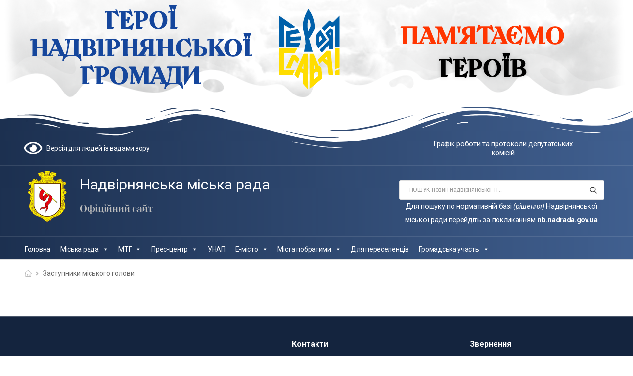

--- FILE ---
content_type: text/html; charset=UTF-8
request_url: https://nadrada.gov.ua/zastupnyky-miskogo-golovy/
body_size: 97085
content:
<!DOCTYPE html>
<html lang="uk">
<head>
    <meta charset="UTF-8">
    <!--[if IE]><meta http-equiv='X-UA-Compatible' content='IE=edge,chrome=1'><![endif]-->
    <meta name="viewport" content="width=device-width, initial-scale=1.0, minimum-scale=1.0">
    <meta name="keywords" content="WordPress Template" />

    <link rel="profile" href="http://gmpg.org/xfn/11" />
    <link rel="pingback" href="https://nadrada.gov.ua/xmlrpc.php" />

    <link rel="preload" href="https://nadrada.gov.ua/wp-content/themes/riode/assets/vendor/riode-icons/fonts/riode.ttf?5gap68" as="font" type="font/ttf" crossorigin><link rel="preload" href="https://nadrada.gov.ua/wp-content/themes/riode/assets/vendor/fontawesome-free/webfonts/fa-solid-900.woff2" as="font" type="font/woff2" crossorigin><link rel="preload" href="https://nadrada.gov.ua/wp-content/themes/riode/assets/vendor/fontawesome-free/webfonts/fa-regular-400.woff2" as="font" type="font/woff2" crossorigin><link rel="preload" href="https://nadrada.gov.ua/wp-content/themes/riode/assets/vendor/fontawesome-free/webfonts/fa-brands-400.woff2" as="font" type="font/woff2" crossorigin>
    			<script>
				WebFontConfig = {
					google: { families: [ 'Roboto:300,400,500,600,700' ] }
				};
				(function(d) {
					var wf = d.createElement('script'), s = d.scripts[0];
					wf.src = 'https://nadrada.gov.ua/wp-content/themes/riode/assets/js/webfont.js';
					wf.async = true;
					s.parentNode.insertBefore(wf, s);
				})(document);
			</script>
			<meta name='robots' content='index, follow, max-image-preview:large, max-snippet:-1, max-video-preview:-1' />

	<!-- This site is optimized with the Yoast SEO Premium plugin v20.2.1 (Yoast SEO v20.2.1) - https://yoast.com/wordpress/plugins/seo/ -->
	<title>Заступники міського голови - Надвірнянська міська рада</title>
	<link rel="canonical" href="https://nadrada.gov.ua/zastupnyky-miskogo-golovy/" />
	<meta property="og:locale" content="uk_UA" />
	<meta property="og:type" content="article" />
	<meta property="og:title" content="Заступники міського голови" />
	<meta property="og:url" content="https://nadrada.gov.ua/zastupnyky-miskogo-golovy/" />
	<meta property="og:site_name" content="Надвірнянська міська рада" />
	<meta name="twitter:card" content="summary_large_image" />
	<script type="application/ld+json" class="yoast-schema-graph">{"@context":"https://schema.org","@graph":[{"@type":"WebPage","@id":"https://nadrada.gov.ua/zastupnyky-miskogo-golovy/","url":"https://nadrada.gov.ua/zastupnyky-miskogo-golovy/","name":"Заступники міського голови - Надвірнянська міська рада","isPartOf":{"@id":"https://nadrada.gov.ua/#website"},"datePublished":"2021-06-09T06:44:58+00:00","dateModified":"2021-06-09T06:44:58+00:00","breadcrumb":{"@id":"https://nadrada.gov.ua/zastupnyky-miskogo-golovy/#breadcrumb"},"inLanguage":"uk","potentialAction":[{"@type":"ReadAction","target":["https://nadrada.gov.ua/zastupnyky-miskogo-golovy/"]}]},{"@type":"BreadcrumbList","@id":"https://nadrada.gov.ua/zastupnyky-miskogo-golovy/#breadcrumb","itemListElement":[{"@type":"ListItem","position":1,"name":"Home","item":"https://nadrada.gov.ua/"},{"@type":"ListItem","position":2,"name":"Заступники міського голови"}]},{"@type":"WebSite","@id":"https://nadrada.gov.ua/#website","url":"https://nadrada.gov.ua/","name":"Надвірнянська міська рада","description":"","publisher":{"@id":"https://nadrada.gov.ua/#organization"},"potentialAction":[{"@type":"SearchAction","target":{"@type":"EntryPoint","urlTemplate":"https://nadrada.gov.ua/?s={search_term_string}"},"query-input":"required name=search_term_string"}],"inLanguage":"uk"},{"@type":"Organization","@id":"https://nadrada.gov.ua/#organization","name":"Надвірнянська міська рада","url":"https://nadrada.gov.ua/","logo":{"@type":"ImageObject","inLanguage":"uk","@id":"https://nadrada.gov.ua/#/schema/logo/image/","url":"https://nadrada.gov.ua/wp-content/uploads/2021/04/logo-nadvirna.png","contentUrl":"https://nadrada.gov.ua/wp-content/uploads/2021/04/logo-nadvirna.png","width":220,"height":268,"caption":"Надвірнянська міська рада"},"image":{"@id":"https://nadrada.gov.ua/#/schema/logo/image/"}}]}</script>
	<!-- / Yoast SEO Premium plugin. -->


<link rel="alternate" type="application/rss+xml" title="Надвірнянська міська рада &raquo; стрічка" href="https://nadrada.gov.ua/feed/" />
<style id='wp-img-auto-sizes-contain-inline-css'>
img:is([sizes=auto i],[sizes^="auto," i]){contain-intrinsic-size:3000px 1500px}
/*# sourceURL=wp-img-auto-sizes-contain-inline-css */
</style>
<link rel='stylesheet' id='ggskin-style-css' href='https://nadrada.gov.ua/wp-content/plugins/garden-gnome-package/include/ggskin.css?ver=6.9' media='all' />
<link rel='stylesheet' id='formidable-css' href='https://nadrada.gov.ua/wp-content/plugins/formidable/css/formidableforms.css?ver=29749' media='all' />
<link rel='stylesheet' id='bdt-uikit-css' href='https://nadrada.gov.ua/wp-content/plugins/bdthemes-element-pack/assets/css/bdt-uikit.css?ver=3.7.2' media='all' />
<link rel='stylesheet' id='element-pack-site-css' href='https://nadrada.gov.ua/wp-content/plugins/bdthemes-element-pack/assets/css/element-pack-site.css?ver=5.13.0' media='all' />
<style id='wp-emoji-styles-inline-css'>

	img.wp-smiley, img.emoji {
		display: inline !important;
		border: none !important;
		box-shadow: none !important;
		height: 1em !important;
		width: 1em !important;
		margin: 0 0.07em !important;
		vertical-align: -0.1em !important;
		background: none !important;
		padding: 0 !important;
	}
/*# sourceURL=wp-emoji-styles-inline-css */
</style>
<link rel='stylesheet' id='wp-block-library-css' href='https://nadrada.gov.ua/wp-includes/css/dist/block-library/style.min.css?ver=6.9' media='all' />
<style id='global-styles-inline-css'>
:root{--wp--preset--aspect-ratio--square: 1;--wp--preset--aspect-ratio--4-3: 4/3;--wp--preset--aspect-ratio--3-4: 3/4;--wp--preset--aspect-ratio--3-2: 3/2;--wp--preset--aspect-ratio--2-3: 2/3;--wp--preset--aspect-ratio--16-9: 16/9;--wp--preset--aspect-ratio--9-16: 9/16;--wp--preset--color--black: #000000;--wp--preset--color--cyan-bluish-gray: #abb8c3;--wp--preset--color--white: #fff;--wp--preset--color--pale-pink: #f78da7;--wp--preset--color--vivid-red: #cf2e2e;--wp--preset--color--luminous-vivid-orange: #ff6900;--wp--preset--color--luminous-vivid-amber: #fcb900;--wp--preset--color--light-green-cyan: #7bdcb5;--wp--preset--color--vivid-green-cyan: #00d084;--wp--preset--color--pale-cyan-blue: #8ed1fc;--wp--preset--color--vivid-cyan-blue: #0693e3;--wp--preset--color--vivid-purple: #9b51e0;--wp--preset--color--primary: #2266cc;--wp--preset--color--secondary: #d26e4b;--wp--preset--color--alert: #b10001;--wp--preset--color--dark: #333;--wp--preset--color--font: #666;--wp--preset--color--transparent: transparent;--wp--preset--gradient--vivid-cyan-blue-to-vivid-purple: linear-gradient(135deg,rgb(6,147,227) 0%,rgb(155,81,224) 100%);--wp--preset--gradient--light-green-cyan-to-vivid-green-cyan: linear-gradient(135deg,rgb(122,220,180) 0%,rgb(0,208,130) 100%);--wp--preset--gradient--luminous-vivid-amber-to-luminous-vivid-orange: linear-gradient(135deg,rgb(252,185,0) 0%,rgb(255,105,0) 100%);--wp--preset--gradient--luminous-vivid-orange-to-vivid-red: linear-gradient(135deg,rgb(255,105,0) 0%,rgb(207,46,46) 100%);--wp--preset--gradient--very-light-gray-to-cyan-bluish-gray: linear-gradient(135deg,rgb(238,238,238) 0%,rgb(169,184,195) 100%);--wp--preset--gradient--cool-to-warm-spectrum: linear-gradient(135deg,rgb(74,234,220) 0%,rgb(151,120,209) 20%,rgb(207,42,186) 40%,rgb(238,44,130) 60%,rgb(251,105,98) 80%,rgb(254,248,76) 100%);--wp--preset--gradient--blush-light-purple: linear-gradient(135deg,rgb(255,206,236) 0%,rgb(152,150,240) 100%);--wp--preset--gradient--blush-bordeaux: linear-gradient(135deg,rgb(254,205,165) 0%,rgb(254,45,45) 50%,rgb(107,0,62) 100%);--wp--preset--gradient--luminous-dusk: linear-gradient(135deg,rgb(255,203,112) 0%,rgb(199,81,192) 50%,rgb(65,88,208) 100%);--wp--preset--gradient--pale-ocean: linear-gradient(135deg,rgb(255,245,203) 0%,rgb(182,227,212) 50%,rgb(51,167,181) 100%);--wp--preset--gradient--electric-grass: linear-gradient(135deg,rgb(202,248,128) 0%,rgb(113,206,126) 100%);--wp--preset--gradient--midnight: linear-gradient(135deg,rgb(2,3,129) 0%,rgb(40,116,252) 100%);--wp--preset--font-size--small: 15px;--wp--preset--font-size--medium: 24px;--wp--preset--font-size--large: 30px;--wp--preset--font-size--x-large: 42px;--wp--preset--font-size--normal: 18px;--wp--preset--font-size--huge: 34px;--wp--preset--spacing--20: 0.44rem;--wp--preset--spacing--30: 0.67rem;--wp--preset--spacing--40: 1rem;--wp--preset--spacing--50: 1.5rem;--wp--preset--spacing--60: 2.25rem;--wp--preset--spacing--70: 3.38rem;--wp--preset--spacing--80: 5.06rem;--wp--preset--shadow--natural: 6px 6px 9px rgba(0, 0, 0, 0.2);--wp--preset--shadow--deep: 12px 12px 50px rgba(0, 0, 0, 0.4);--wp--preset--shadow--sharp: 6px 6px 0px rgba(0, 0, 0, 0.2);--wp--preset--shadow--outlined: 6px 6px 0px -3px rgb(255, 255, 255), 6px 6px rgb(0, 0, 0);--wp--preset--shadow--crisp: 6px 6px 0px rgb(0, 0, 0);}:where(.is-layout-flex){gap: 0.5em;}:where(.is-layout-grid){gap: 0.5em;}body .is-layout-flex{display: flex;}.is-layout-flex{flex-wrap: wrap;align-items: center;}.is-layout-flex > :is(*, div){margin: 0;}body .is-layout-grid{display: grid;}.is-layout-grid > :is(*, div){margin: 0;}:where(.wp-block-columns.is-layout-flex){gap: 2em;}:where(.wp-block-columns.is-layout-grid){gap: 2em;}:where(.wp-block-post-template.is-layout-flex){gap: 1.25em;}:where(.wp-block-post-template.is-layout-grid){gap: 1.25em;}.has-black-color{color: var(--wp--preset--color--black) !important;}.has-cyan-bluish-gray-color{color: var(--wp--preset--color--cyan-bluish-gray) !important;}.has-white-color{color: var(--wp--preset--color--white) !important;}.has-pale-pink-color{color: var(--wp--preset--color--pale-pink) !important;}.has-vivid-red-color{color: var(--wp--preset--color--vivid-red) !important;}.has-luminous-vivid-orange-color{color: var(--wp--preset--color--luminous-vivid-orange) !important;}.has-luminous-vivid-amber-color{color: var(--wp--preset--color--luminous-vivid-amber) !important;}.has-light-green-cyan-color{color: var(--wp--preset--color--light-green-cyan) !important;}.has-vivid-green-cyan-color{color: var(--wp--preset--color--vivid-green-cyan) !important;}.has-pale-cyan-blue-color{color: var(--wp--preset--color--pale-cyan-blue) !important;}.has-vivid-cyan-blue-color{color: var(--wp--preset--color--vivid-cyan-blue) !important;}.has-vivid-purple-color{color: var(--wp--preset--color--vivid-purple) !important;}.has-black-background-color{background-color: var(--wp--preset--color--black) !important;}.has-cyan-bluish-gray-background-color{background-color: var(--wp--preset--color--cyan-bluish-gray) !important;}.has-white-background-color{background-color: var(--wp--preset--color--white) !important;}.has-pale-pink-background-color{background-color: var(--wp--preset--color--pale-pink) !important;}.has-vivid-red-background-color{background-color: var(--wp--preset--color--vivid-red) !important;}.has-luminous-vivid-orange-background-color{background-color: var(--wp--preset--color--luminous-vivid-orange) !important;}.has-luminous-vivid-amber-background-color{background-color: var(--wp--preset--color--luminous-vivid-amber) !important;}.has-light-green-cyan-background-color{background-color: var(--wp--preset--color--light-green-cyan) !important;}.has-vivid-green-cyan-background-color{background-color: var(--wp--preset--color--vivid-green-cyan) !important;}.has-pale-cyan-blue-background-color{background-color: var(--wp--preset--color--pale-cyan-blue) !important;}.has-vivid-cyan-blue-background-color{background-color: var(--wp--preset--color--vivid-cyan-blue) !important;}.has-vivid-purple-background-color{background-color: var(--wp--preset--color--vivid-purple) !important;}.has-black-border-color{border-color: var(--wp--preset--color--black) !important;}.has-cyan-bluish-gray-border-color{border-color: var(--wp--preset--color--cyan-bluish-gray) !important;}.has-white-border-color{border-color: var(--wp--preset--color--white) !important;}.has-pale-pink-border-color{border-color: var(--wp--preset--color--pale-pink) !important;}.has-vivid-red-border-color{border-color: var(--wp--preset--color--vivid-red) !important;}.has-luminous-vivid-orange-border-color{border-color: var(--wp--preset--color--luminous-vivid-orange) !important;}.has-luminous-vivid-amber-border-color{border-color: var(--wp--preset--color--luminous-vivid-amber) !important;}.has-light-green-cyan-border-color{border-color: var(--wp--preset--color--light-green-cyan) !important;}.has-vivid-green-cyan-border-color{border-color: var(--wp--preset--color--vivid-green-cyan) !important;}.has-pale-cyan-blue-border-color{border-color: var(--wp--preset--color--pale-cyan-blue) !important;}.has-vivid-cyan-blue-border-color{border-color: var(--wp--preset--color--vivid-cyan-blue) !important;}.has-vivid-purple-border-color{border-color: var(--wp--preset--color--vivid-purple) !important;}.has-vivid-cyan-blue-to-vivid-purple-gradient-background{background: var(--wp--preset--gradient--vivid-cyan-blue-to-vivid-purple) !important;}.has-light-green-cyan-to-vivid-green-cyan-gradient-background{background: var(--wp--preset--gradient--light-green-cyan-to-vivid-green-cyan) !important;}.has-luminous-vivid-amber-to-luminous-vivid-orange-gradient-background{background: var(--wp--preset--gradient--luminous-vivid-amber-to-luminous-vivid-orange) !important;}.has-luminous-vivid-orange-to-vivid-red-gradient-background{background: var(--wp--preset--gradient--luminous-vivid-orange-to-vivid-red) !important;}.has-very-light-gray-to-cyan-bluish-gray-gradient-background{background: var(--wp--preset--gradient--very-light-gray-to-cyan-bluish-gray) !important;}.has-cool-to-warm-spectrum-gradient-background{background: var(--wp--preset--gradient--cool-to-warm-spectrum) !important;}.has-blush-light-purple-gradient-background{background: var(--wp--preset--gradient--blush-light-purple) !important;}.has-blush-bordeaux-gradient-background{background: var(--wp--preset--gradient--blush-bordeaux) !important;}.has-luminous-dusk-gradient-background{background: var(--wp--preset--gradient--luminous-dusk) !important;}.has-pale-ocean-gradient-background{background: var(--wp--preset--gradient--pale-ocean) !important;}.has-electric-grass-gradient-background{background: var(--wp--preset--gradient--electric-grass) !important;}.has-midnight-gradient-background{background: var(--wp--preset--gradient--midnight) !important;}.has-small-font-size{font-size: var(--wp--preset--font-size--small) !important;}.has-medium-font-size{font-size: var(--wp--preset--font-size--medium) !important;}.has-large-font-size{font-size: var(--wp--preset--font-size--large) !important;}.has-x-large-font-size{font-size: var(--wp--preset--font-size--x-large) !important;}
/*# sourceURL=global-styles-inline-css */
</style>

<style id='classic-theme-styles-inline-css'>
/*! This file is auto-generated */
.wp-block-button__link{color:#fff;background-color:#32373c;border-radius:9999px;box-shadow:none;text-decoration:none;padding:calc(.667em + 2px) calc(1.333em + 2px);font-size:1.125em}.wp-block-file__button{background:#32373c;color:#fff;text-decoration:none}
/*# sourceURL=/wp-includes/css/classic-themes.min.css */
</style>
<link rel='stylesheet' id='embedpress_blocks-cgb-style-css-css' href='https://nadrada.gov.ua/wp-content/plugins/embedpress/Gutenberg/dist/blocks.style.build.css?ver=1690463818' media='all' />
<link rel='stylesheet' id='contact-form-7-css' href='https://nadrada.gov.ua/wp-content/plugins/contact-form-7/includes/css/styles.css?ver=5.7.7' media='all' />
<link rel='stylesheet' id='embedpress-css' href='https://nadrada.gov.ua/wp-content/plugins/embedpress/assets/css/embedpress.css?ver=6.9' media='all' />
<link rel='stylesheet' id='uaf_client_css-css' href='https://nadrada.gov.ua/wp-content/uploads/useanyfont/uaf.css?ver=1694709709' media='all' />
<link rel='stylesheet' id='megamenu-css' href='https://nadrada.gov.ua/wp-content/uploads/maxmegamenu/style.css?ver=0d93f5' media='all' />
<link rel='stylesheet' id='dashicons-css' href='https://nadrada.gov.ua/wp-includes/css/dashicons.min.css?ver=6.9' media='all' />
<link rel='stylesheet' id='megamenu-genericons-css' href='https://nadrada.gov.ua/wp-content/plugins/megamenu-pro/icons/genericons/genericons/genericons.css?ver=2.2.8' media='all' />
<link rel='stylesheet' id='megamenu-fontawesome-css' href='https://nadrada.gov.ua/wp-content/plugins/megamenu-pro/icons/fontawesome/css/font-awesome.min.css?ver=2.2.8' media='all' />
<link rel='stylesheet' id='megamenu-fontawesome5-css' href='https://nadrada.gov.ua/wp-content/plugins/megamenu-pro/icons/fontawesome5/css/all.min.css?ver=2.2.8' media='all' />
<link rel='stylesheet' id='plyr-css' href='https://nadrada.gov.ua/wp-content/plugins/happy-elementor-addons-pro/assets/vendor/plyr/plyr.min.css?ver=2.7.2' media='all' />
<link rel='stylesheet' id='fontawesome-free-css' href='https://nadrada.gov.ua/wp-content/themes/riode/assets/vendor/fontawesome-free/css/all.min.css?ver=5.14.0' media='all' />
<link rel='stylesheet' id='riode-icons-css' href='https://nadrada.gov.ua/wp-content/themes/riode/assets/vendor/riode-icons/css/icons.min.css?ver=1.6.1' media='all' />
<link rel='stylesheet' id='owl-carousel-css' href='https://nadrada.gov.ua/wp-content/plugins/happy-elementor-addons-pro/assets/vendor/owl/owl.carousel.min.css?ver=2.7.2' media='all' />
<link rel='stylesheet' id='magnific-popup-css' href='https://nadrada.gov.ua/wp-content/plugins/happy-elementor-addons/assets/vendor/magnific-popup/magnific-popup.css?ver=3.8.5' media='all' />
<link rel='stylesheet' id='elementor-animations-css' href='https://nadrada.gov.ua/wp-content/themes/riode/assets/vendor/animate/animate.min.css?ver=6.9' media='all' />
<link rel='stylesheet' id='elementor-frontend-css' href='https://nadrada.gov.ua/wp-content/uploads/elementor/css/custom-frontend.min.css?ver=1690464906' media='all' />
<link rel='stylesheet' id='embedpress-elementor-css-css' href='https://nadrada.gov.ua/wp-content/plugins/embedpress/assets/css/embedpress-elementor.css?ver=3.8.2' media='all' />
<link rel='stylesheet' id='elementor-pro-css' href='https://nadrada.gov.ua/wp-content/uploads/elementor/css/custom-pro-frontend.min.css?ver=1690464906' media='all' />
<link rel='stylesheet' id='font-awesome-5-all-css' href='https://nadrada.gov.ua/wp-content/plugins/elementor/assets/lib/font-awesome/css/all.min.css?ver=3.14.1' media='all' />
<link rel='stylesheet' id='font-awesome-4-shim-css' href='https://nadrada.gov.ua/wp-content/plugins/elementor/assets/lib/font-awesome/css/v4-shims.min.css?ver=3.14.1' media='all' />
<link rel='stylesheet' id='elementor-post-5551-css' href='https://nadrada.gov.ua/wp-content/uploads/elementor/css/post-5551.css?ver=1690464906' media='all' />
<link rel='stylesheet' id='riode-theme-css' href='https://nadrada.gov.ua/wp-content/uploads/riode_styles/theme.min.css?ver=1.6.1' media='all' />
<style id='riode-theme-inline-css'>
/* Global CSS */
.footer .copyright {
		color: #666;
}
@media (min-width: 992px) {
		.footer-main .column-2 .widget,
		.footer-main .column-3 .widget {
				margin-left: 2rem;
		}
}
/* single product */
.single-product .header {
		border-bottom: 1px solid #e1e1e1; 
}
/*# sourceURL=riode-theme-inline-css */
</style>
<link rel='stylesheet' id='riode-dynamic-vars-css' href='https://nadrada.gov.ua/wp-content/uploads/riode_styles/dynamic_css_vars.css?ver=1.6.1' media='all' />
<link rel='stylesheet' id='riode-skeleton-css' href='https://nadrada.gov.ua/wp-content/themes/riode/inc/add-on/skeleton/skeleton.min.css?ver=6.9' media='all' />
<link rel='stylesheet' id='riode-style-css' href='https://nadrada.gov.ua/wp-content/themes/riode/style.css?ver=1.6.1' media='all' />
<link rel='stylesheet' id='elementor-post-2141-css' href='https://nadrada.gov.ua/wp-content/uploads/elementor/css/post-2141.css?ver=6.9' media='all' />
<link rel='stylesheet' id='elementor-post-5673-css' href='https://nadrada.gov.ua/wp-content/uploads/elementor/css/post-5673.css?ver=6.9' media='all' />
<style id='elementor-post-5673-inline-css'>
.newsletter-info span{display:block;font-size:14px;font-weight:400;color:#999;line-height:1.23;letter-spacing:-0.1px;text-transform:none}.footer-newsletter-section .wpcf7-form{margin-bottom:0;max-width:480px}.footer-newsletter-section .wpcf7-form-control{border:none;height:49px}.footer-newsletter-section .wpcf7-form input{padding:0 2rem;background:#f4f4f4;font-size:12px}.footer-newsletter-section .wpcf7-form .btn{padding:.84em 1.5em}.footer-newsletter-section .wpcf7-form .btn:hover{background:#26c}.footer-newsletter-section .wpcf7-form .btn:after{content:'\e97f';font-family:'riode';margin-left:6px;font-size:16px;font-weight:400}@media (min-width:992px){.footer-newsletter-section .wpcf7-form{margin-left:auto}.footer-newsletter-section .newsletter-info{width:auto}.footer-newsletter-section .newsletter-form{flex:1}}.footer input.wpcf7-form-control{background:#2c2c2c;border:0;font-size:12px}@media (max-width:992px){.footer-newsletter-section .wpcf7-form{margin-left:auto;margin-right:auto}}
/*# sourceURL=elementor-post-5673-inline-css */
</style>
<link rel='stylesheet' id='styles-child-css' href='https://nadrada.gov.ua/wp-content/themes/riode-child/style.css?ver=6.9' media='all' />
<link rel="preconnect" href="https://fonts.gstatic.com/" crossorigin><script src="https://nadrada.gov.ua/wp-includes/js/jquery/jquery.min.js?ver=3.7.1" id="jquery-core-js"></script>
<script src="https://nadrada.gov.ua/wp-content/plugins/embedpress/assets/js/plyr.polyfilled.js?ver=1" id="plyr.polyfilled-js"></script>
<script src="https://nadrada.gov.ua/wp-content/plugins/elementor/assets/lib/font-awesome/js/v4-shims.min.js?ver=3.14.1" id="font-awesome-4-shim-js"></script>
<link rel="https://api.w.org/" href="https://nadrada.gov.ua/wp-json/" /><link rel="alternate" title="JSON" type="application/json" href="https://nadrada.gov.ua/wp-json/wp/v2/pages/6142" /><link rel="EditURI" type="application/rsd+xml" title="RSD" href="https://nadrada.gov.ua/xmlrpc.php?rsd" />
<meta name="generator" content="WordPress 6.9" />
<link rel='shortlink' href='https://nadrada.gov.ua/?p=6142' />
<script type="text/javascript">document.documentElement.className += " js";</script>
<meta name="generator" content="Elementor 3.14.1; features: e_dom_optimization, a11y_improvements, additional_custom_breakpoints; settings: css_print_method-external, google_font-enabled, font_display-auto">
<link rel="icon" href="https://nadrada.gov.ua/wp-content/uploads/2021/04/logo-nadvirna-150x150.png" sizes="32x32" />
<link rel="icon" href="https://nadrada.gov.ua/wp-content/uploads/2021/04/logo-nadvirna.png" sizes="192x192" />
<link rel="apple-touch-icon" href="https://nadrada.gov.ua/wp-content/uploads/2021/04/logo-nadvirna.png" />
<meta name="msapplication-TileImage" content="https://nadrada.gov.ua/wp-content/uploads/2021/04/logo-nadvirna.png" />
<style id="kirki-inline-styles"></style><style type="text/css">/** Mega Menu CSS: fs **/</style>
<link rel='stylesheet' id='happy-icons-css' href='https://nadrada.gov.ua/wp-content/plugins/happy-elementor-addons/assets/fonts/style.min.css?ver=3.8.5' media='all' />
<link rel='stylesheet' id='font-awesome-css' href='https://nadrada.gov.ua/wp-content/plugins/elementor/assets/lib/font-awesome/css/font-awesome.min.css?ver=4.7.0' media='all' />
<link rel='stylesheet' id='happy-elementor-addons-7289-css' href='https://nadrada.gov.ua/wp-content/uploads/happyaddons/css/ha-7289.css?ver=3.8.5.1623231898' media='all' />
<link rel='stylesheet' id='google-fonts-2-css' href='https://fonts.googleapis.com/css?family=Nunito%3A100%2C100italic%2C200%2C200italic%2C300%2C300italic%2C400%2C400italic%2C500%2C500italic%2C600%2C600italic%2C700%2C700italic%2C800%2C800italic%2C900%2C900italic&#038;display=auto&#038;subset=cyrillic&#038;ver=6.9' media='all' />
<link rel='stylesheet' id='elementor-icons-shared-0-css' href='https://nadrada.gov.ua/wp-content/plugins/elementor/assets/lib/font-awesome/css/fontawesome.min.css?ver=5.15.3' media='all' />
<link rel='stylesheet' id='elementor-icons-fa-solid-css' href='https://nadrada.gov.ua/wp-content/plugins/elementor/assets/lib/font-awesome/css/solid.min.css?ver=5.15.3' media='all' />
<link rel='stylesheet' id='elementor-icons-fa-regular-css' href='https://nadrada.gov.ua/wp-content/plugins/elementor/assets/lib/font-awesome/css/regular.min.css?ver=5.15.3' media='all' />
<link rel='stylesheet' id='elementor-icons-shared-1-css' href='https://nadrada.gov.ua/wp-content/plugins/happy-elementor-addons/assets/fonts/style.min.css?ver=3.8.5' media='all' />
<link rel='stylesheet' id='elementor-icons-happy-icons-css' href='https://nadrada.gov.ua/wp-content/plugins/happy-elementor-addons/assets/fonts/style.min.css?ver=3.8.5' media='all' />
<link rel='stylesheet' id='elementor-icons-fa-brands-css' href='https://nadrada.gov.ua/wp-content/plugins/elementor/assets/lib/font-awesome/css/brands.min.css?ver=5.15.3' media='all' />
<link rel='stylesheet' id='google-fonts-1-css' href='https://fonts.googleapis.com/css?family=Roboto%3A100%2C100italic%2C200%2C200italic%2C300%2C300italic%2C400%2C400italic%2C500%2C500italic%2C600%2C600italic%2C700%2C700italic%2C800%2C800italic%2C900%2C900italic&#038;display=auto&#038;subset=cyrillic&#038;ver=6.9' media='all' />
<link rel='stylesheet' id='elementor-icons-css' href='https://nadrada.gov.ua/wp-content/plugins/elementor/assets/lib/eicons/css/elementor-icons.min.css?ver=5.20.0' media='all' />
<link rel='stylesheet' id='swiper-css' href='https://nadrada.gov.ua/wp-content/plugins/elementor/assets/lib/swiper/css/swiper.min.css?ver=5.3.6' media='all' />
<link rel='stylesheet' id='e-animations-css' href='https://nadrada.gov.ua/wp-content/plugins/elementor/assets/lib/animations/animations.min.css?ver=3.14.1' media='all' />
</head>
<body class="wp-singular page-template-default page page-id-6142 page-parent wp-custom-logo wp-embed-responsive wp-theme-riode wp-child-theme-riode-child mega-menu-main-menu page-layout center-with-sidebar riode-rounded-skin elementor-default elementor-kit-5551">
        <div class="page-wrapper" >

    <header class="header custom-header header-2141" id="header"><style>.elementor-2141 .elementor-element.elementor-element-76de3d0 .elementor-background-slideshow__slide__image{background-position:bottom center;}.elementor-2141 .elementor-element.elementor-element-76de3d0{transition:background 0.3s, border 0.3s, border-radius 0.3s, box-shadow 0.3s;margin-top:0px;margin-bottom:0px;}.elementor-2141 .elementor-element.elementor-element-76de3d0 > .elementor-background-overlay{transition:background 0.3s, border-radius 0.3s, opacity 0.3s;}.elementor-2141 .elementor-element.elementor-element-76de3d0 > .elementor-shape-bottom svg{left:50%;}.elementor-2141 .elementor-element.elementor-element-7ce2ed9{text-align:center;width:100%;max-width:100%;}.elementor-2141 .elementor-element.elementor-element-7ce2ed9 .elementor-heading-title{color:#15469C;font-family:"kyivtypebolt", Sans-serif;font-size:47px;text-transform:uppercase;-webkit-text-stroke-width:2px;stroke-width:2px;-webkit-text-stroke-color:#15469C;stroke:#15469C;}.elementor-2141 .elementor-element.elementor-element-03df640{text-align:center;width:100%;max-width:100%;}.elementor-2141 .elementor-element.elementor-element-03df640 img{width:81%;}.elementor-2141 .elementor-element.elementor-element-faa56d5 > .elementor-element-populated{padding:8% 0% 8% 0%;}.elementor-2141 .elementor-element.elementor-element-4db3815{text-align:center;width:100%;max-width:100%;}.elementor-2141 .elementor-element.elementor-element-4db3815 .elementor-heading-title{color:#FF3500;font-family:"kyivtypebolt", Sans-serif;font-size:47px;text-transform:uppercase;-webkit-text-stroke-width:2px;stroke-width:2px;-webkit-text-stroke-color:#FF3500;stroke:#FF3500;}.elementor-2141 .elementor-element.elementor-element-79f9bf2{text-align:center;width:100%;max-width:100%;}.elementor-2141 .elementor-element.elementor-element-79f9bf2 .elementor-heading-title{color:#000000;font-family:"kyivtypebolt", Sans-serif;font-size:47px;text-transform:uppercase;-webkit-text-stroke-width:2px;stroke-width:2px;-webkit-text-stroke-color:#000000;stroke:#000000;text-shadow:0px 0px 10px rgba(0,0,0,0.3);}.elementor-2141 .elementor-element.elementor-element-79f9bf2 > .elementor-widget-container{margin:2% 0% 0% 0%;}.elementor-2141 .elementor-element.elementor-element-f3d70e7:not(.elementor-motion-effects-element-type-background), .elementor-2141 .elementor-element.elementor-element-f3d70e7 > .elementor-motion-effects-container > .elementor-motion-effects-layer{background-color:transparent;background-image:linear-gradient(90deg, #1C3050 0%, #405F8F 100%);}.elementor-2141 .elementor-element.elementor-element-f3d70e7{border-style:solid;border-width:0px 0px 1px 0px;border-color:#FFFFFF1C;transition:background 0.3s, border 0.3s, border-radius 0.3s, box-shadow 0.3s;margin-top:0px;margin-bottom:0px;padding:0px 0px 0px 0px;}.elementor-2141 .elementor-element.elementor-element-f3d70e7, .elementor-2141 .elementor-element.elementor-element-f3d70e7 > .elementor-background-overlay{border-radius:0px 0px 0px 0px;}.elementor-2141 .elementor-element.elementor-element-f3d70e7 > .elementor-background-overlay{transition:background 0.3s, border-radius 0.3s, opacity 0.3s;}.elementor-2141 .elementor-element.elementor-element-f3d70e7 > .elementor-shape-top svg{width:calc(100% + 1.3px);height:98px;left:50%;}.elementor-2141 .elementor-element.elementor-element-f3d70e7 > .elementor-shape-top{z-index:2;pointer-events:none;}.elementor-bc-flex-widget .elementor-2141 .elementor-element.elementor-element-c243e5a.elementor-column .elementor-widget-wrap{align-items:center;}.elementor-2141 .elementor-element.elementor-element-c243e5a.elementor-column.elementor-element[data-element_type="column"] > .elementor-widget-wrap.elementor-element-populated{align-content:center;align-items:center;}.elementor-2141 .elementor-element.elementor-element-a1d0773 .elementor-heading-title{color:#1C3050;}.elementor-2141 .elementor-element.elementor-element-ea7d1d4:not(.elementor-motion-effects-element-type-background), .elementor-2141 .elementor-element.elementor-element-ea7d1d4 > .elementor-motion-effects-container > .elementor-motion-effects-layer{background-color:transparent;background-image:linear-gradient(90deg, #1C3050 0%, #405F8F 100%);}.elementor-2141 .elementor-element.elementor-element-ea7d1d4{border-style:solid;border-width:0px 0px 1px 0px;border-color:#FFFFFF1C;transition:background 0.3s, border 0.3s, border-radius 0.3s, box-shadow 0.3s;padding:0px 0px 0px 0px;}.elementor-2141 .elementor-element.elementor-element-ea7d1d4, .elementor-2141 .elementor-element.elementor-element-ea7d1d4 > .elementor-background-overlay{border-radius:0px 0px 0px 0px;}.elementor-2141 .elementor-element.elementor-element-ea7d1d4 > .elementor-background-overlay{transition:background 0.3s, border-radius 0.3s, opacity 0.3s;}.elementor-bc-flex-widget .elementor-2141 .elementor-element.elementor-element-cd633d8.elementor-column .elementor-widget-wrap{align-items:center;}.elementor-2141 .elementor-element.elementor-element-cd633d8.elementor-column.elementor-element[data-element_type="column"] > .elementor-widget-wrap.elementor-element-populated{align-content:center;align-items:center;}.elementor-2141 .elementor-element.elementor-element-3a11863.elementor-view-stacked .elementor-icon{background-color:#FFFFFF;}.elementor-2141 .elementor-element.elementor-element-3a11863.elementor-view-framed .elementor-icon, .elementor-2141 .elementor-element.elementor-element-3a11863.elementor-view-default .elementor-icon{fill:#FFFFFF;color:#FFFFFF;border-color:#FFFFFF;}.elementor-2141 .elementor-element.elementor-element-3a11863{--icon-box-icon-margin:11px;}.elementor-2141 .elementor-element.elementor-element-3a11863 .elementor-icon{font-size:33px;}.elementor-2141 .elementor-element.elementor-element-3a11863 .elementor-icon-box-title{margin-bottom:4px;}.elementor-2141 .elementor-element.elementor-element-3a11863 .elementor-icon-box-title, .elementor-2141 .elementor-element.elementor-element-3a11863 .elementor-icon-box-title a{font-size:1px;}.elementor-2141 .elementor-element.elementor-element-3a11863 .elementor-icon-box-description{color:#FFFFFF;font-size:14px;font-weight:400;}.elementor-2141 .elementor-element.elementor-element-7b03976{text-align:center;}.elementor-2141 .elementor-element.elementor-element-7b03976 .elementor-heading-title{color:#FFFFFF;}.elementor-2141 .elementor-element.elementor-element-7b03976 > .elementor-widget-container{margin:2% 2% 2% 2%;border-style:solid;border-width:0px 0px 0px 1px;}.elementor-2141 .elementor-element.elementor-element-8ca8a5c{text-align:center;}.elementor-2141 .elementor-element.elementor-element-8ca8a5c .elementor-heading-title{color:#FFFFFF;text-decoration:underline;}.elementor-2141 .elementor-element.elementor-element-8ca8a5c > .elementor-widget-container{margin:2% 2% 2% 2%;border-style:solid;border-width:0px 0px 0px 1px;}.elementor-2141 .elementor-element.elementor-element-5f34b48:not(.elementor-motion-effects-element-type-background), .elementor-2141 .elementor-element.elementor-element-5f34b48 > .elementor-motion-effects-container > .elementor-motion-effects-layer{background-color:transparent;background-image:linear-gradient(90deg, #1C3050 0%, #405F8F 100%);}.elementor-2141 .elementor-element.elementor-element-5f34b48{transition:background 0.3s, border 0.3s, border-radius 0.3s, box-shadow 0.3s;}.elementor-2141 .elementor-element.elementor-element-5f34b48 > .elementor-background-overlay{transition:background 0.3s, border-radius 0.3s, opacity 0.3s;}.elementor-2141 .elementor-element.elementor-element-8e4cb8b .elementor-heading-title{color:#FFFFFF;}.elementor-2141 .elementor-element.elementor-element-f65b8f7 .elementor-heading-title{color:#BDBDBD;font-weight:300;}.elementor-2141 .elementor-element.elementor-element-b39b0c7 > .elementor-element-populated{padding:6% 3% 0% 10%;}.elementor-element-247a780 .hs-expanded{width:100%;}.elementor-element-247a780 .hs-simple{width:100%;}.elementor-element-247a780 .hs-toggle .input-wrapper{min-width:100%;}.elementor-2141 .elementor-element.elementor-element-247a780{width:100%;max-width:100%;}.elementor-2141 .elementor-element.elementor-element-1522689{text-align:center;color:#FFFFFF;width:100%;max-width:100%;}.elementor-2141 .elementor-element.elementor-element-1522689 > .elementor-widget-container{margin:0% 0% 0% 0%;padding:0% 0% 0% 0%;}.elementor-2141 .elementor-element.elementor-element-1813935:not(.elementor-motion-effects-element-type-background), .elementor-2141 .elementor-element.elementor-element-1813935 > .elementor-motion-effects-container > .elementor-motion-effects-layer{background-color:transparent;background-image:linear-gradient(90deg, #1C3050 0%, #405F8F 100%);}.elementor-2141 .elementor-element.elementor-element-1813935{transition:background 0.3s, border 0.3s, border-radius 0.3s, box-shadow 0.3s;}.elementor-2141 .elementor-element.elementor-element-1813935 > .elementor-background-overlay{transition:background 0.3s, border-radius 0.3s, opacity 0.3s;}.elementor-2141 .elementor-element.elementor-element-501174c{text-align:center;width:100%;max-width:100%;}.elementor-2141 .elementor-element.elementor-element-501174c .elementor-heading-title{color:#FFFFFF;}.elementor-2141 .elementor-element.elementor-element-501174c > .elementor-widget-container{margin:5% 5% 5% 5%;padding:1% 1% 1% 1%;}.elementor-2141 .elementor-element.elementor-element-501174c.ha-has-bg-overlay > .elementor-widget-container:before{transition:background 0.3s;}.elementor-2141 .elementor-element.elementor-element-ffca5ac{text-align:center;width:100%;max-width:100%;}.elementor-2141 .elementor-element.elementor-element-ffca5ac .elementor-heading-title{color:var( --e-global-color-b4f9e93 );}.elementor-2141 .elementor-element.elementor-element-ffca5ac > .elementor-widget-container{margin:5% 5% 5% 5%;padding:1% 1% 1% 1%;background-color:#F4FF00;}.elementor-2141 .elementor-element.elementor-element-ffca5ac.ha-has-bg-overlay > .elementor-widget-container:before{transition:background 0.3s;}.elementor-2141 .elementor-element.elementor-element-e0484c7{text-align:center;}.elementor-2141 .elementor-element.elementor-element-e0484c7 .elementor-heading-title{color:#FFFFFF;text-decoration:underline;}.elementor-2141 .elementor-element.elementor-element-e0484c7 > .elementor-widget-container{margin:2% 2% 2% 2%;border-style:solid;border-width:0px 0px 0px 1px;}.elementor-2141 .elementor-element.elementor-element-7ee0b2c .elementor-heading-title{color:#FFFFFF;font-family:"Verdana", Sans-serif;}.elementor-2141 .elementor-element.elementor-element-a33c29e .elementor-heading-title{color:#779BBF;font-family:"Verdana", Sans-serif;font-weight:100;}.elementor-2141 .elementor-element.elementor-element-633a7a1{text-align:center;color:#FFFFFF;width:100%;max-width:100%;}.elementor-2141 .elementor-element.elementor-element-633a7a1 > .elementor-widget-container{margin:0% 0% 0% 0%;padding:0% 0% 0% 0%;}.elementor-2141 .elementor-element.elementor-element-e96690c:not(.elementor-motion-effects-element-type-background), .elementor-2141 .elementor-element.elementor-element-e96690c > .elementor-motion-effects-container > .elementor-motion-effects-layer{background-color:transparent;background-image:linear-gradient(90deg, #1C3050 0%, #405F8F 100%);}.elementor-2141 .elementor-element.elementor-element-e96690c{border-style:solid;border-width:1px 0px 0px 0px;border-color:#FFFFFF1C;transition:background 0.3s, border 0.3s, border-radius 0.3s, box-shadow 0.3s;margin-top:0px;margin-bottom:0px;padding:0px 0px 0px 0px;}.elementor-2141 .elementor-element.elementor-element-e96690c > .elementor-background-overlay{transition:background 0.3s, border-radius 0.3s, opacity 0.3s;}.elementor-bc-flex-widget .elementor-2141 .elementor-element.elementor-element-0fd8e9e.elementor-column .elementor-widget-wrap{align-items:center;}.elementor-2141 .elementor-element.elementor-element-0fd8e9e.elementor-column.elementor-element[data-element_type="column"] > .elementor-widget-wrap.elementor-element-populated{align-content:center;align-items:center;}.elementor-2141 .elementor-element.elementor-element-0fd8e9e.elementor-column{width:100;}.elementor-2141 .elementor-element.elementor-element-0fd8e9e > .elementor-element-populated{padding:5px 0px 0px 0px;}.elementor-widget .tippy-tooltip .tippy-content{text-align:center;}@media(max-width:767px){.elementor-2141 .elementor-element.elementor-element-8d343e0 > .elementor-element-populated{margin:0px 0px 0px 0px;--e-column-margin-right:0px;--e-column-margin-left:0px;padding:0px 0px 0px 0px;}.elementor-2141 .elementor-element.elementor-element-501174c > .elementor-widget-container{margin:2% 0% 0% 0%;}.elementor-2141 .elementor-element.elementor-element-465ff6d{width:100%;max-width:100%;}.elementor-2141 .elementor-element.elementor-element-7ee0b2c{text-align:center;width:100%;max-width:100%;}.elementor-2141 .elementor-element.elementor-element-a33c29e{text-align:center;width:100%;max-width:100%;}.elementor-element-077af8c .hs-expanded{width:100%;}.elementor-element-077af8c .hs-simple{width:100%;}.elementor-element-077af8c .hs-toggle .input-wrapper{min-width:100%;}.elementor-2141 .elementor-element.elementor-element-077af8c > .elementor-widget-container{margin:0px 0px 0px 0px;padding:0px 0px 0px 0px;}.elementor-2141 .elementor-element.elementor-element-077af8c{width:100%;max-width:100%;}}@media(min-width:768px){.elementor-2141 .elementor-element.elementor-element-c2728c7{width:40.749%;}.elementor-2141 .elementor-element.elementor-element-6006d5b{width:15.915%;}.elementor-2141 .elementor-element.elementor-element-faa56d5{width:42.668%;}.elementor-2141 .elementor-element.elementor-element-870df71{width:9.247%;}.elementor-2141 .elementor-element.elementor-element-a69a5ae{width:50.668%;}.elementor-2141 .elementor-element.elementor-element-b39b0c7{width:39.749%;}.elementor-2141 .elementor-element.elementor-element-0fd8e9e{width:100%;}}</style><div class="riode-block elementor elementor-2141" data-block-id="2141" data-elementor-id="2141" data-elementor-type="riode-block">		
		<section		 class=" elementor-section elementor-top-section elementor-element elementor-element-76de3d0 elementor-hidden-tablet elementor-hidden-mobile elementor-section-boxed elementor-section-height-default elementor-section-height-default" data-id="76de3d0" data-element_type="section" data-settings="{&quot;background_background&quot;:&quot;slideshow&quot;,&quot;background_slideshow_gallery&quot;:[{&quot;id&quot;:16982,&quot;url&quot;:&quot;https:\/\/nadrada.gov.ua\/wp-content\/uploads\/2024\/03\/fon-heder-3-1.png&quot;}],&quot;shape_divider_bottom&quot;:&quot;abstract-web&quot;,&quot;background_slideshow_loop&quot;:&quot;yes&quot;,&quot;background_slideshow_slide_duration&quot;:5000,&quot;background_slideshow_slide_transition&quot;:&quot;fade&quot;,&quot;background_slideshow_transition_duration&quot;:500,&quot;_ha_eqh_enable&quot;:false}">
		
					<div class="elementor-shape elementor-shape-bottom" data-negative="false">
			<svg xmlns="http://www.w3.org/2000/svg" viewBox="0 0 4185 400" preserveAspectRatio="none">
<path class="elementor-shape-fill ha-shape-divider" opacity="0.2" d="M435.6,210.9c71.5,82.4,274,177.3,402,23.3c90.1-108.4,182,36,330-10c262.3-81.5,270,96,394,98
	c80,1.3,124.4-55.2,141.9-91.1c14.8-30.3,45.9-74.2,92.3-74.2c75,0,107.3,53.8,178.8,69.8c71.5,16,168.3-22.1,241.3,2.2
	c73,24.3,113.2,59,140.8,102.1s59.6,55.2,101.3,46.4c41.7-8.8,66.3-52.4,71.5-73.4c3.9-15.8,10.7-52.7,34.8-69
	c85.8-57.9,155.3-8.7,359.3,75.3c204,84,190,0,278-88c57.3-57.3,147-111.7,221.9-51.9c33.8,27,46.8,69.5,80.6,97.7
	c32.9,27.5,74.7,44.7,117.7,46.4c14.6,0.6,29.6-0.6,42.9-6.6c26.8-12.1,30.7-34.9,24-61c-3.5-13.6-7.6-28-3.6-41.5
	c16.3-54.4,116.7,8.5,141.5,23.5c47,28.4,99.3,68.2,156.9,67.4c62-0.9,115.2-95.8,180.7-114.3c12.1-3.4,20.6-14.3,20.6-26.9V0
	L1270.5,0L0,0l0,132.1c0,14.1,7.6,27.2,20.1,33.8C134.4,226.5,285.9,38.3,435.6,210.9z M3011.4,197.5c38.4-15.6,72-43.5,113.2-51.7
	c6.1-1.2,13.3-1.7,17.6,2.8c2.7,2.7,3.3,6.6,2.6,10.3c-0.6,3.4-2.4,6.8-4.8,9.3c-5,5.2-12,8-18.1,11.9
	c-16.5,10.7-25.4,29.5-35.6,46.3c-16.6,27.2-48,49.3-78.9,27.9C2970.8,229,2977.5,211.3,3011.4,197.5z M2363.7,198.7
	c1.3-14.8,16.5-25,31.2-27c20.4-2.8,41.2,5.8,56.4,19.7s25.3,32.5,32.6,51.7c3.8,10.2,7,21.1,5.2,31.8c-0.2,1.4-0.5,2.7-0.9,3.9
	c-7.4,26.6-40.5,19.8-58.7,7.6c-21.4-14.4-36.7-36.4-52.3-56.5C2370.2,220.6,2362.7,210.3,2363.7,198.7z M478.2,117.2
	c50.9-7.6,113.9,49.4,130.3,65.2c3.9,3.8,6.8,8.6,7.9,14c7.7,35.5-65.2,41.3-110.4-10C481,158,419.3,126,478.2,117.2z"/>
<path class="elementor-shape-fill ha-shape-divider" d="M2763.7,63c24.5,0.3,76.6,20.9,80.7,45.1c4.3,25.2-28.4,39-48.3,41.5c-31.3,4-75.5-9.8-87.7-42
	C2694.3,70.4,2736.1,62.7,2763.7,63z M1470.9,89.4c13.5-2.4,27.2,7.8,36.8,16c0,0,30,33,54.6,6.1c19.3-21.1,44.6-16.1,51.2,3
	c5.3,15.3-7.9,24.5-19.7,30.2c-5.5,2.7-11.1,5.4-16.6,8c-11.5,5.4-23.1,10.4-35.3,14.2c-13.9,4.4-28.5,7.3-43.1,7.5
	c-8.9,0.1-18.4-1.7-26.3-6.3c-9.6-5.6-15.7-14.6-18.6-25C1449.1,126.9,1448.4,93.5,1470.9,89.4z M0,32.3c0,4.8,0.9,9.6,2.7,14.1
	c50.1,127.6,97.6,18.3,207,43.8c120,28,195.5-171,471.5,67c79.3,68.4,96.5-51.8,158.5-81c116.1-54.8,138,72,248,113.8
	c115.5,43.9,234-84.5,308.3-35.1c13.4,8.9,21.5,22.8,34.9,32c16.7,11.5,35.8,19.5,56,22.3c55.7,7.8,114.5-11.7,209-65.4
	c94.5-53.7,163.8-31.9,198.5-12.4c34.7,19.5,87.2,46.7,144.9,46.7c57.8,0,69.3-56,69.3-56s10.5-83.2,62-91.8
	c51.5-8.6,92.4,33.4,125,64.6c39.8,38,89.8,15.9,136.5,11.9c58.7-5,116.2,19.1,167.9,44.1c63.5,30.7,129.7,65.9,200,60.1
	c65.2-5.4,121.6-45.1,175.8-81.7c58.8-39.7,120.2-73,193.2-70c165,6.9,285,83.1,387,93c102,9.9,129-193,204-93
	c73.9,98.4,139.1,210.5,412.2,36.2c8-5.1,12.8-14,12.8-23.5V0L0,0L0,32.3z"/>
</svg>
		</div>
									<div class="elementor-container elementor-column-gap-default" >

				
														<div		 class=" elementor-column elementor-col-33 elementor-top-column elementor-element elementor-element-c2728c7" data-id="c2728c7" data-element_type="column">
			
			
			
			<div class="elementor-widget-wrap elementor-element-populated">
								<div class=" elementor-element elementor-element-7ce2ed9 elementor-widget__width-inherit elementor-widget elementor-widget-heading" data-id="7ce2ed9" data-element_type="widget" data-widget_type="heading.default">
				<div class="elementor-widget-container">
			<h5 class="elementor-heading-title elementor-size-default">Герої Надвірнянської громади</h5>		</div>
				</div>
		
		
							</div>
			
		</div>
				<div		 class=" elementor-column elementor-col-33 elementor-top-column elementor-element elementor-element-6006d5b" data-id="6006d5b" data-element_type="column">
			
			
			
			<div class="elementor-widget-wrap elementor-element-populated">
								<div data-ha-element-link="{&quot;url&quot;:&quot;https:\/\/heroes.nadrada.gov.ua\/&quot;,&quot;is_external&quot;:&quot;&quot;,&quot;nofollow&quot;:&quot;&quot;,&quot;custom_attributes&quot;:&quot;&quot;}" style="cursor: pointer" class=" elementor-element elementor-element-03df640 elementor-widget__width-inherit elementor-widget elementor-widget-image" data-id="03df640" data-element_type="widget" data-widget_type="image.default">
				<div class="elementor-widget-container">
																<a href="https://heroes.nadrada.gov.ua/">
							<img width="148" height="189" src="https://nadrada.gov.ua/wp-content/uploads/2020/12/tryzub-1-1.svg" class="elementor-animation-float attachment-full size-full wp-image-16983" alt="" />								</a>
															</div>
				</div>
		
		
							</div>
			
		</div>
				<div		 class=" elementor-column elementor-col-33 elementor-top-column elementor-element elementor-element-faa56d5" data-id="faa56d5" data-element_type="column">
			
			
			
			<div class="elementor-widget-wrap elementor-element-populated">
								<div class=" elementor-element elementor-element-4db3815 elementor-widget__width-inherit elementor-widget elementor-widget-heading" data-id="4db3815" data-element_type="widget" data-widget_type="heading.default">
				<div class="elementor-widget-container">
			<h5 class="elementor-heading-title elementor-size-default">Пам'ятаємо</h5>		</div>
				</div>
				<div class=" elementor-element elementor-element-79f9bf2 elementor-widget__width-inherit elementor-widget elementor-widget-heading" data-id="79f9bf2" data-element_type="widget" data-widget_type="heading.default">
				<div class="elementor-widget-container">
			<h5 class="elementor-heading-title elementor-size-default">ГЕРОЇВ</h5>		</div>
				</div>
		
		
							</div>
			
		</div>
																	</div>
						</section>
				
		<section		 class=" elementor-section elementor-top-section elementor-element elementor-element-f3d70e7 custom-header-main elementor-hidden-mobile elementor-section-boxed elementor-section-height-default elementor-section-height-default" data-id="f3d70e7" data-element_type="section" data-settings="{&quot;background_background&quot;:&quot;gradient&quot;,&quot;shape_divider_top&quot;:&quot;wave-brush&quot;,&quot;_ha_eqh_enable&quot;:false}">
		
					<div class="elementor-shape elementor-shape-top" data-negative="false">
			<svg xmlns="http://www.w3.org/2000/svg" viewBox="0 0 283.5 27.8" preserveAspectRatio="none">
	<path class="elementor-shape-fill" d="M283.5,9.7c0,0-7.3,4.3-14,4.6c-6.8,0.3-12.6,0-20.9-1.5c-11.3-2-33.1-10.1-44.7-5.7	s-12.1,4.6-18,7.4c-6.6,3.2-20,9.6-36.6,9.3C131.6,23.5,99.5,7.2,86.3,8c-1.4,0.1-6.6,0.8-10.5,2c-3.8,1.2-9.4,3.8-17,4.7	c-3.2,0.4-8.3,1.1-14.2,0.9c-1.5-0.1-6.3-0.4-12-1.6c-5.7-1.2-11-3.1-15.8-3.7C6.5,9.2,0,10.8,0,10.8V0h283.5V9.7z M260.8,11.3	c-0.7-1-2-0.4-4.3-0.4c-2.3,0-6.1-1.2-5.8-1.1c0.3,0.1,3.1,1.5,6,1.9C259.7,12.2,261.4,12.3,260.8,11.3z M242.4,8.6	c0,0-2.4-0.2-5.6-0.9c-3.2-0.8-10.3-2.8-15.1-3.5c-8.2-1.1-15.8,0-15.1,0.1c0.8,0.1,9.6-0.6,17.6,1.1c3.3,0.7,9.3,2.2,12.4,2.7	C239.9,8.7,242.4,8.6,242.4,8.6z M185.2,8.5c1.7-0.7-13.3,4.7-18.5,6.1c-2.1,0.6-6.2,1.6-10,2c-3.9,0.4-8.9,0.4-8.8,0.5	c0,0.2,5.8,0.8,11.2,0c5.4-0.8,5.2-1.1,7.6-1.6C170.5,14.7,183.5,9.2,185.2,8.5z M199.1,6.9c0.2,0-0.8-0.4-4.8,1.1	c-4,1.5-6.7,3.5-6.9,3.7c-0.2,0.1,3.5-1.8,6.6-3C197,7.5,199,6.9,199.1,6.9z M283,6c-0.1,0.1-1.9,1.1-4.8,2.5s-6.9,2.8-6.7,2.7	c0.2,0,3.5-0.6,7.4-2.5C282.8,6.8,283.1,5.9,283,6z M31.3,11.6c0.1-0.2-1.9-0.2-4.5-1.2s-5.4-1.6-7.8-2C15,7.6,7.3,8.5,7.7,8.6	C8,8.7,15.9,8.3,20.2,9.3c2.2,0.5,2.4,0.5,5.7,1.6S31.2,11.9,31.3,11.6z M73,9.2c0.4-0.1,3.5-1.6,8.4-2.6c4.9-1.1,8.9-0.5,8.9-0.8	c0-0.3-1-0.9-6.2-0.3S72.6,9.3,73,9.2z M71.6,6.7C71.8,6.8,75,5.4,77.3,5c2.3-0.3,1.9-0.5,1.9-0.6c0-0.1-1.1-0.2-2.7,0.2	C74.8,5.1,71.4,6.6,71.6,6.7z M93.6,4.4c0.1,0.2,3.5,0.8,5.6,1.8c2.1,1,1.8,0.6,1.9,0.5c0.1-0.1-0.8-0.8-2.4-1.3	C97.1,4.8,93.5,4.2,93.6,4.4z M65.4,11.1c-0.1,0.3,0.3,0.5,1.9-0.2s2.6-1.3,2.2-1.2s-0.9,0.4-2.5,0.8C65.3,10.9,65.5,10.8,65.4,11.1	z M34.5,12.4c-0.2,0,2.1,0.8,3.3,0.9c1.2,0.1,2,0.1,2-0.2c0-0.3-0.1-0.5-1.6-0.4C36.6,12.8,34.7,12.4,34.5,12.4z M152.2,21.1	c-0.1,0.1-2.4-0.3-7.5-0.3c-5,0-13.6-2.4-17.2-3.5c-3.6-1.1,10,3.9,16.5,4.1C150.5,21.6,152.3,21,152.2,21.1z"/>
	<path class="elementor-shape-fill" d="M269.6,18c-0.1-0.1-4.6,0.3-7.2,0c-7.3-0.7-17-3.2-16.6-2.9c0.4,0.3,13.7,3.1,17,3.3	C267.7,18.8,269.7,18,269.6,18z"/>
	<path class="elementor-shape-fill" d="M227.4,9.8c-0.2-0.1-4.5-1-9.5-1.2c-5-0.2-12.7,0.6-12.3,0.5c0.3-0.1,5.9-1.8,13.3-1.2	S227.6,9.9,227.4,9.8z"/>
	<path class="elementor-shape-fill" d="M204.5,13.4c-0.1-0.1,2-1,3.2-1.1c1.2-0.1,2,0,2,0.3c0,0.3-0.1,0.5-1.6,0.4	C206.4,12.9,204.6,13.5,204.5,13.4z"/>
	<path class="elementor-shape-fill" d="M201,10.6c0-0.1-4.4,1.2-6.3,2.2c-1.9,0.9-6.2,3.1-6.1,3.1c0.1,0.1,4.2-1.6,6.3-2.6	S201,10.7,201,10.6z"/>
	<path class="elementor-shape-fill" d="M154.5,26.7c-0.1-0.1-4.6,0.3-7.2,0c-7.3-0.7-17-3.2-16.6-2.9c0.4,0.3,13.7,3.1,17,3.3	C152.6,27.5,154.6,26.8,154.5,26.7z"/>
	<path class="elementor-shape-fill" d="M41.9,19.3c0,0,1.2-0.3,2.9-0.1c1.7,0.2,5.8,0.9,8.2,0.7c4.2-0.4,7.4-2.7,7-2.6	c-0.4,0-4.3,2.2-8.6,1.9c-1.8-0.1-5.1-0.5-6.7-0.4S41.9,19.3,41.9,19.3z"/>
	<path class="elementor-shape-fill" d="M75.5,12.6c0.2,0.1,2-0.8,4.3-1.1c2.3-0.2,2.1-0.3,2.1-0.5c0-0.1-1.8-0.4-3.4,0	C76.9,11.5,75.3,12.5,75.5,12.6z"/>
	<path class="elementor-shape-fill" d="M15.6,13.2c0-0.1,4.3,0,6.7,0.5c2.4,0.5,5,1.9,5,2c0,0.1-2.7-0.8-5.1-1.4	C19.9,13.7,15.7,13.3,15.6,13.2z"/>
</svg>		</div>
									<div class="elementor-container elementor-column-gap-default" >

				
														<div		 class=" elementor-column elementor-col-100 elementor-top-column elementor-element elementor-element-c243e5a flex-1 w-auto overflow-hidden mr-4" data-id="c243e5a" data-element_type="column">
			
			
			
			<div class="elementor-widget-wrap elementor-element-populated">
								<div class=" elementor-element elementor-element-a1d0773 elementor-widget elementor-widget-heading" data-id="a1d0773" data-element_type="widget" data-widget_type="heading.default">
				<div class="elementor-widget-container">
			<h2 class="elementor-heading-title elementor-size-default">.
</h2>		</div>
				</div>
		
		
							</div>
			
		</div>
																	</div>
						</section>
				
		<section		 class=" elementor-section elementor-top-section elementor-element elementor-element-ea7d1d4 custom-header-main elementor-hidden-mobile elementor-section-boxed elementor-section-height-default elementor-section-height-default" data-id="ea7d1d4" data-element_type="section" data-settings="{&quot;background_background&quot;:&quot;gradient&quot;,&quot;_ha_eqh_enable&quot;:false}">
		
										<div class="elementor-container elementor-column-gap-default" >

				
														<div		 class=" elementor-column elementor-col-33 elementor-top-column elementor-element elementor-element-cd633d8 flex-1 w-auto overflow-hidden mr-4" data-id="cd633d8" data-element_type="column">
			
			
			
			<div class="elementor-widget-wrap elementor-element-populated">
								<div class=" elementor-element elementor-element-3a11863 elementor-position-left elementor-view-default elementor-mobile-position-top elementor-vertical-align-top elementor-widget elementor-widget-icon-box" data-id="3a11863" data-element_type="widget" data-widget_type="icon-box.default">
				<div class="elementor-widget-container">
					<div class="elementor-icon-box-wrapper">
						<div class="elementor-icon-box-icon">
				<span class="elementor-icon elementor-animation-" >
				<i aria-hidden="true" class="far fa-eye"></i>				</span>
			</div>
						<div class="elementor-icon-box-content">
				<h3 class="elementor-icon-box-title">
					<span  >
											</span>
				</h3>
									<p class="elementor-icon-box-description">
						<a href="#" class="bvi-open">Версія для людей із вадами зору</a>					</p>
							</div>
		</div>
				</div>
				</div>
		
		
							</div>
			
		</div>
				<div		 class=" elementor-column elementor-col-33 elementor-top-column elementor-element elementor-element-5285494" data-id="5285494" data-element_type="column">
			
			
			
			<div class="elementor-widget-wrap">
						
		
							</div>
			
		</div>
				<div		 class=" elementor-column elementor-col-33 elementor-top-column elementor-element elementor-element-46436d3" data-id="46436d3" data-element_type="column">
			
			
			
			<div class="elementor-widget-wrap elementor-element-populated">
								<div data-ha-element-link="{&quot;url&quot;:&quot;https:\/\/nadrada.gov.ua\/grafik-roboty-deputatskyh-komisij\/&quot;,&quot;is_external&quot;:&quot;&quot;,&quot;nofollow&quot;:&quot;&quot;,&quot;custom_attributes&quot;:&quot;&quot;}" style="cursor: pointer" class=" elementor-element elementor-element-8ca8a5c elementor-widget elementor-widget-heading" data-id="8ca8a5c" data-element_type="widget" data-widget_type="heading.default">
				<div class="elementor-widget-container">
			<h6 class="elementor-heading-title elementor-size-default"><a href="https://nadrada.gov.ua/grafik-robotty-deputatskyh-komisij/">Графік роботи та протоколи депутатських комісій</a></h6>		</div>
				</div>
		
		
							</div>
			
		</div>
																	</div>
						</section>
				
		<section		 class=" elementor-section elementor-top-section elementor-element elementor-element-5f34b48 elementor-hidden-mobile elementor-section-boxed elementor-section-height-default elementor-section-height-default" data-id="5f34b48" data-element_type="section" data-settings="{&quot;background_background&quot;:&quot;gradient&quot;,&quot;_ha_eqh_enable&quot;:false}">
		
										<div class="elementor-container elementor-column-gap-default" >

				
														<div		 class=" elementor-column elementor-col-33 elementor-top-column elementor-element elementor-element-870df71" data-id="870df71" data-element_type="column">
			
			
			
			<div class="elementor-widget-wrap elementor-element-populated">
								<div data-ha-element-link="{&quot;url&quot;:&quot;https:\/\/nadrada.gov.ua\/&quot;,&quot;is_external&quot;:&quot;&quot;,&quot;nofollow&quot;:&quot;&quot;,&quot;custom_attributes&quot;:&quot;&quot;}" style="cursor: pointer" class=" elementor-element elementor-element-f19e9c3 elementor-widget elementor-widget-image" data-id="f19e9c3" data-element_type="widget" data-widget_type="image.default">
				<div class="elementor-widget-container">
															<img width="130" height="150" src="https://nadrada.gov.ua/wp-content/uploads/2021/11/gerb_mr.png" class="elementor-animation-grow attachment-large size-large wp-image-11639" alt="" />															</div>
				</div>
		
		
							</div>
			
		</div>
				<div		 class=" elementor-column elementor-col-33 elementor-top-column elementor-element elementor-element-a69a5ae" data-id="a69a5ae" data-element_type="column">
			
			
			
			<div class="elementor-widget-wrap elementor-element-populated">
								
		<section		 class=" elementor-section elementor-inner-section elementor-element elementor-element-2d204dc elementor-section-boxed elementor-section-height-default elementor-section-height-default" data-id="2d204dc" data-element_type="section" data-settings="{&quot;_ha_eqh_enable&quot;:false}">
		
										<div class="elementor-container elementor-column-gap-default" >

				
														<div		 class=" elementor-column elementor-col-100 elementor-inner-column elementor-element elementor-element-94c7cd9" data-id="94c7cd9" data-element_type="column">
			
			
			
			<div class="elementor-widget-wrap elementor-element-populated">
								<div class=" elementor-element elementor-element-8e4cb8b elementor-widget elementor-widget-heading" data-id="8e4cb8b" data-element_type="widget" data-widget_type="heading.default">
				<div class="elementor-widget-container">
			<h3 class="elementor-heading-title elementor-size-default">Надвірнянська міська рада</h3>		</div>
				</div>
		
		
							</div>
			
		</div>
																	</div>
						</section>
				
		<section		 class=" elementor-section elementor-inner-section elementor-element elementor-element-02aa680 elementor-section-boxed elementor-section-height-default elementor-section-height-default" data-id="02aa680" data-element_type="section" data-settings="{&quot;_ha_eqh_enable&quot;:false}">
		
										<div class="elementor-container elementor-column-gap-default" >

				
														<div		 class=" elementor-column elementor-col-100 elementor-inner-column elementor-element elementor-element-d0a1d33" data-id="d0a1d33" data-element_type="column">
			
			
			
			<div class="elementor-widget-wrap elementor-element-populated">
								<div class=" elementor-element elementor-element-f65b8f7 elementor-widget elementor-widget-heading" data-id="f65b8f7" data-element_type="widget" data-widget_type="heading.default">
				<div class="elementor-widget-container">
			<h5 class="elementor-heading-title elementor-size-default">Офіційний сайт</h5>		</div>
				</div>
		
		
							</div>
			
		</div>
																	</div>
						</section>
		
		
							</div>
			
		</div>
				<div		 class=" elementor-column elementor-col-33 elementor-top-column elementor-element elementor-element-b39b0c7" data-id="b39b0c7" data-element_type="column">
			
			
			
			<div class="elementor-widget-wrap elementor-element-populated">
								<div class=" elementor-element elementor-element-247a780 elementor-widget__width-inherit elementor-widget elementor-widget-riode_header_search" data-id="247a780" data-element_type="widget" data-widget_type="riode_header_search.default">
				<div class="elementor-widget-container">
			
<div class="search-wrapper hs-simple rect">
			<form action="https://nadrada.gov.ua/" method="get" class="input-wrapper">
		<input type="hidden" name="post_type" value=""/>

		
		<input type="search" class="form-control" name="s" placeholder="ПОШУК новин Надвірнянської ТГ..." required="" autocomplete="off">

					<div class="live-search-list"></div>
		
		<button class="btn btn-search" type="submit" aria-label="Search button">
			<i class="d-icon-search"></i>
		</button> 
	</form>
	</div>
		</div>
				</div>
				<div class=" elementor-element elementor-element-1522689 elementor-widget__width-inherit elementor-widget elementor-widget-text-editor" data-id="1522689" data-element_type="widget" data-widget_type="text-editor.default">
				<div class="elementor-widget-container">
							<p><span style="font-size: 11pt;">Для пошуку по нормативній базі <em>(рішення)</em> Надвірнянської міської ради перейдіть за покликанням <span style="text-decoration: underline;"><strong><a href="https://nb.nadrada.gov.ua/">nb.nadrada.gov.ua</a></strong></span></span></p>						</div>
				</div>
		
		
							</div>
			
		</div>
																	</div>
						</section>
				
		<section		 class=" elementor-section elementor-top-section elementor-element elementor-element-1813935 elementor-hidden-desktop elementor-hidden-tablet elementor-section-boxed elementor-section-height-default elementor-section-height-default" data-id="1813935" data-element_type="section" data-settings="{&quot;background_background&quot;:&quot;gradient&quot;,&quot;_ha_eqh_enable&quot;:false}">
		
										<div class="elementor-container elementor-column-gap-default" >

				
														<div		 class=" elementor-column elementor-col-25 elementor-top-column elementor-element elementor-element-8d343e0" data-id="8d343e0" data-element_type="column">
			
			
			
			<div class="elementor-widget-wrap elementor-element-populated">
								<div data-ha-element-link="{&quot;url&quot;:&quot;#&quot;,&quot;is_external&quot;:&quot;&quot;,&quot;nofollow&quot;:&quot;&quot;,&quot;custom_attributes&quot;:&quot;&quot;}" style="cursor: pointer" class=" elementor-element elementor-element-501174c elementor-widget__width-inherit elementor-widget elementor-widget-heading" data-id="501174c" data-element_type="widget" data-widget_type="heading.default">
				<div class="elementor-widget-container">
			<h6 class="elementor-heading-title elementor-size-default">14 серпня 2025 року відбудеться  чергова сесія Надвірнянської міської ради VIII скликання</h6>		</div>
				</div>
				<div data-ha-element-link="{&quot;url&quot;:&quot;#&quot;,&quot;is_external&quot;:&quot;&quot;,&quot;nofollow&quot;:&quot;&quot;,&quot;custom_attributes&quot;:&quot;&quot;}" style="cursor: pointer" class=" elementor-element elementor-element-ffca5ac elementor-widget__width-inherit elementor-widget elementor-widget-heading" data-id="ffca5ac" data-element_type="widget" data-widget_type="heading.default">
				<div class="elementor-widget-container">
			<h6 class="elementor-heading-title elementor-size-default"><a href="https://www.youtube.com/@NadCityCouncil"><a href="https://www.youtube.com/@NadCityCouncil"><strong>Міська рада</strong> ОНЛАЙН</a></a></h6>		</div>
				</div>
				<div data-ha-element-link="{&quot;url&quot;:&quot;https:\/\/nadrada.gov.ua\/grafik-roboty-deputatskyh-komisij\/&quot;,&quot;is_external&quot;:&quot;&quot;,&quot;nofollow&quot;:&quot;&quot;,&quot;custom_attributes&quot;:&quot;&quot;}" style="cursor: pointer" class=" elementor-element elementor-element-e0484c7 elementor-widget elementor-widget-heading" data-id="e0484c7" data-element_type="widget" data-widget_type="heading.default">
				<div class="elementor-widget-container">
			<h6 class="elementor-heading-title elementor-size-default"><a href="https://nadrada.gov.ua/grafik-robotty-deputatskyh-komisij/">Графік роботи та протоколи депутатських комісій</a></h6>		</div>
				</div>
				<div data-ha-element-link="{&quot;url&quot;:&quot;https:\/\/nadrada.gov.ua\/&quot;,&quot;is_external&quot;:&quot;&quot;,&quot;nofollow&quot;:&quot;&quot;,&quot;custom_attributes&quot;:&quot;&quot;}" style="cursor: pointer" class=" elementor-element elementor-element-465ff6d elementor-widget-mobile__width-inherit elementor-widget elementor-widget-image" data-id="465ff6d" data-element_type="widget" data-widget_type="image.default">
				<div class="elementor-widget-container">
															<img src="https://nadrada.gov.ua/wp-content/uploads/elementor/thumbs/gerb-pgrx1frodsmyf1yrz0zplz1uoqzf2invtlb05woymo.png" title="Gerb" alt="Gerb" loading="lazy" />															</div>
				</div>
		
		
							</div>
			
		</div>
				<div		 class=" elementor-column elementor-col-25 elementor-top-column elementor-element elementor-element-4c6d8fa" data-id="4c6d8fa" data-element_type="column">
			
			
			
			<div class="elementor-widget-wrap elementor-element-populated">
								<div class=" elementor-element elementor-element-7ee0b2c elementor-widget-mobile__width-inherit elementor-widget elementor-widget-heading" data-id="7ee0b2c" data-element_type="widget" data-widget_type="heading.default">
				<div class="elementor-widget-container">
			<h2 class="elementor-heading-title elementor-size-default">Надвірнянська міська рада</h2>		</div>
				</div>
		
		
							</div>
			
		</div>
				<div		 class=" elementor-column elementor-col-25 elementor-top-column elementor-element elementor-element-da25394" data-id="da25394" data-element_type="column">
			
			
			
			<div class="elementor-widget-wrap elementor-element-populated">
								<div class=" elementor-element elementor-element-a33c29e elementor-widget-mobile__width-inherit elementor-widget elementor-widget-heading" data-id="a33c29e" data-element_type="widget" data-widget_type="heading.default">
				<div class="elementor-widget-container">
			<h5 class="elementor-heading-title elementor-size-default">Офіційний сайт</h5>		</div>
				</div>
		
		
							</div>
			
		</div>
				<div		 class=" elementor-column elementor-col-25 elementor-top-column elementor-element elementor-element-ffaf0ee" data-id="ffaf0ee" data-element_type="column">
			
			
			
			<div class="elementor-widget-wrap elementor-element-populated">
								<div class=" elementor-element elementor-element-633a7a1 elementor-widget__width-inherit elementor-widget elementor-widget-text-editor" data-id="633a7a1" data-element_type="widget" data-widget_type="text-editor.default">
				<div class="elementor-widget-container">
							<p><span style="font-size: 12pt;">Для пошуку по нормативній базі Надвірнянської міської ради перейдіть за покликанням <span style="text-decoration: underline;"><strong><a href="https://nb.nadrada.gov.ua/">nb.nadrada.gov.ua</a></strong></span></span></p>						</div>
				</div>
				<div class=" elementor-element elementor-element-077af8c elementor-widget-mobile__width-inherit elementor-widget elementor-widget-riode_header_search" data-id="077af8c" data-element_type="widget" data-widget_type="riode_header_search.default">
				<div class="elementor-widget-container">
			
<div class="search-wrapper hs-simple rect">
			<form action="https://nadrada.gov.ua/" method="get" class="input-wrapper">
		<input type="hidden" name="post_type" value=""/>

		
		<input type="search" class="form-control" name="s" placeholder="Пошук..." required="" autocomplete="off">

					<div class="live-search-list"></div>
		
		<button class="btn btn-search" type="submit" aria-label="Search button">
			<i class="d-icon-search"></i>
		</button> 
	</form>
	</div>
		</div>
				</div>
		
		
							</div>
			
		</div>
																	</div>
						</section>
				
		<section		 class=" elementor-section elementor-top-section elementor-element elementor-element-e96690c custom-header-main elementor-section-stretched elementor-section-boxed elementor-section-height-default elementor-section-height-default" data-id="e96690c" data-element_type="section" id="menu-mr-4" data-settings="{&quot;background_background&quot;:&quot;gradient&quot;,&quot;stretch_section&quot;:&quot;section-stretched&quot;,&quot;_ha_eqh_enable&quot;:false}">
		
										<div class="elementor-container elementor-column-gap-default" >

				
														<div		 class=" elementor-column elementor-col-100 elementor-top-column elementor-element elementor-element-0fd8e9e flex-1 w-auto mr-4" data-id="0fd8e9e" data-element_type="column" id="megamenutop">
			
			
			
			<div class="elementor-widget-wrap elementor-element-populated">
								<div class=" elementor-element elementor-element-b0175fc elementor-widget elementor-widget-shortcode" data-id="b0175fc" data-element_type="widget" data-widget_type="shortcode.default">
				<div class="elementor-widget-container">
					<div class="elementor-shortcode"><nav id="mega-menu-wrap-main-menu" class="mega-menu-wrap"><div class="mega-menu-toggle"><div class="mega-toggle-blocks-left"></div><div class="mega-toggle-blocks-center"><div class='mega-toggle-block mega-menu-toggle-animated-block mega-toggle-block-1' id='mega-toggle-block-1'><button aria-label="Toggle Menu" class="mega-toggle-animated mega-toggle-animated-slider" type="button" aria-expanded="false">
                  <span class="mega-toggle-animated-box">
                    <span class="mega-toggle-animated-inner"></span>
                  </span>
                </button></div></div><div class="mega-toggle-blocks-right"></div></div><ul id="mega-menu-main-menu" class="mega-menu max-mega-menu mega-menu-horizontal mega-no-js" data-event="click" data-effect="fade_up" data-effect-speed="200" data-effect-mobile="disabled" data-effect-speed-mobile="0" data-mobile-force-width="false" data-second-click="go" data-document-click="collapse" data-vertical-behaviour="standard" data-breakpoint="768" data-unbind="true" data-mobile-state="collapse_all" data-hover-intent-timeout="300" data-hover-intent-interval="100"><li class='mega-menu-item mega-menu-item-type-post_type mega-menu-item-object-page mega-menu-item-home mega-align-bottom-left mega-menu-flyout mega-menu-item-3601' id='mega-menu-item-3601'><a class="mega-menu-link" href="https://nadrada.gov.ua/" tabindex="0">Головна</a></li><li class='mega-menu-item mega-menu-item-type-custom mega-menu-item-object-custom mega-menu-item-has-children mega-menu-megamenu mega-align-bottom-left mega-menu-grid mega-menu-item-6079' id='mega-menu-item-6079'><a class="mega-menu-link" href="#" aria-haspopup="true" aria-expanded="false" tabindex="0">Міська рада<span class="mega-indicator"></span></a>
<ul class="mega-sub-menu">
<li class='mega-menu-row' id='mega-menu-6079-0'>
	<ul class="mega-sub-menu">
<li class='mega-menu-column mega-menu-columns-12-of-12' id='mega-menu-6079-0-0'>
		<ul class="mega-sub-menu">
<li class='mega-menu-item mega-menu-item-type-widget widget_elementortemplate_widget mega-menu-item-elementortemplate_widget-4' id='mega-menu-item-elementortemplate_widget-4'>		<div data-elementor-type="section" data-elementor-id="7995" class="elementor elementor-7995" data-elementor-post-type="elementor_library">
								
		<section		 class=" elementor-section elementor-top-section elementor-element elementor-element-87d6a50 elementor-hidden-phone elementor-hidden-tablet elementor-section-boxed elementor-section-height-default elementor-section-height-default" data-id="87d6a50" data-element_type="section" data-settings="{&quot;background_background&quot;:&quot;classic&quot;,&quot;_ha_eqh_enable&quot;:false}">
		
										<div class="elementor-container elementor-column-gap-default" >

				
														<div		 class=" elementor-column elementor-col-25 elementor-top-column elementor-element elementor-element-964546c firstcolp-menu" data-id="964546c" data-element_type="column" data-settings="{&quot;background_background&quot;:&quot;gradient&quot;}">
			
			
			
			<div class="elementor-widget-wrap elementor-element-populated">
								<div class=" elementor-element elementor-element-e7e7219 elementor-widget elementor-widget-text-editor" data-id="e7e7219" data-element_type="widget" data-widget_type="text-editor.default">
				<div class="elementor-widget-container">
							<img class=" wp-image-5553 aligncenter" src="https://nadrada.gov.ua/wp-content/uploads/2021/11/logo-mr-1.png" alt="" width="250" />						</div>
				</div>
				<div class=" elementor-element elementor-element-5245200 ms-title elementor-widget elementor-widget-riode_widget_heading" data-id="5245200" data-element_type="widget" data-widget_type="riode_widget_heading.default">
				<div class="elementor-widget-container">
			<div class="title-wrapper  title-center"><h6 class="title">Міська рада</h6></div>		</div>
				</div>
				<div class=" elementor-element elementor-element-c69a0a8 mr-li elementor-icon-list--layout-traditional elementor-list-item-link-full_width elementor-widget elementor-widget-icon-list" data-id="c69a0a8" data-element_type="widget" data-widget_type="icon-list.default">
				<div class="elementor-widget-container">
					<ul class="elementor-icon-list-items">
							<li class="elementor-icon-list-item">
											<a href="https://nadrada.gov.ua/miskyj-golova/">

												<span class="elementor-icon-list-icon">
							<i aria-hidden="true" class="fas fa-user-tie"></i>						</span>
										<span class="elementor-icon-list-text">Міський голова</span>
											</a>
									</li>
								<li class="elementor-icon-list-item">
											<a href="https://nadrada.gov.ua/sekretar-miskoyi-rady/">

												<span class="elementor-icon-list-icon">
							<i aria-hidden="true" class="fas fa-user"></i>						</span>
										<span class="elementor-icon-list-text">Секретар міської ради</span>
											</a>
									</li>
								<li class="elementor-icon-list-item">
											<a href="https://nadrada.gov.ua/zastupnyky-miskogo-golovy/pysklynecz-igor-dmytrovych/">

												<span class="elementor-icon-list-icon">
							<i aria-hidden="true" class="fas fa-user"></i>						</span>
										<span class="elementor-icon-list-text">Заступники міського голови</span>
											</a>
									</li>
								<li class="elementor-icon-list-item">
											<a href="https://nadrada.gov.ua/keruyuchyj-spravamy/">

												<span class="elementor-icon-list-icon">
							<i aria-hidden="true" class="fas fa-user"></i>						</span>
										<span class="elementor-icon-list-text">Керуючий справами</span>
											</a>
									</li>
								<li class="elementor-icon-list-item">
											<span class="elementor-icon-list-icon">
							<i aria-hidden="true" class="fas fa-user"></i>						</span>
										<span class="elementor-icon-list-text"><span  style="color: #304A72;">Функціональні повноваження</span></span>
									</li>
						</ul>
				</div>
				</div>
				<div class=" elementor-element elementor-element-f1d1f6c elementor-widget-divider--view-line_icon ms-menu-left-divider elementor-view-default elementor-widget-divider--element-align-center elementor-widget elementor-widget-divider" data-id="f1d1f6c" data-element_type="widget" data-widget_type="divider.default">
				<div class="elementor-widget-container">
					<div class="elementor-divider">
			<span class="elementor-divider-separator">
							<div class="elementor-icon elementor-divider__element">
					<i aria-hidden="true" class="fas fa-users"></i></div>
						</span>
		</div>
				</div>
				</div>
				<div class=" elementor-element elementor-element-a48d831 mr-li elementor-icon-list--layout-traditional elementor-list-item-link-full_width elementor-widget elementor-widget-icon-list" data-id="a48d831" data-element_type="widget" data-widget_type="icon-list.default">
				<div class="elementor-widget-container">
					<ul class="elementor-icon-list-items">
							<li class="elementor-icon-list-item">
											<a href="http://nadrada.golos.net.ua/?p=diyalnist_deputativ&#038;sp=list">

												<span class="elementor-icon-list-icon">
							<i aria-hidden="true" class="fas fa-user"></i>						</span>
										<span class="elementor-icon-list-text">Депутати міської ради</span>
											</a>
									</li>
								<li class="elementor-icon-list-item">
											<a href="https://nadrada.gov.ua/vykonavchyj-komitet-miskoyi-rady/">

												<span class="elementor-icon-list-icon">
							<i aria-hidden="true" class="fas fa-user"></i>						</span>
										<span class="elementor-icon-list-text">Виконавчий комітет міської ради</span>
											</a>
									</li>
						</ul>
				</div>
				</div>
				<div class=" elementor-element elementor-element-a560c77 elementor-widget-divider--view-line_icon ms-menu-left-divider elementor-view-default elementor-widget-divider--element-align-center elementor-widget elementor-widget-divider" data-id="a560c77" data-element_type="widget" data-widget_type="divider.default">
				<div class="elementor-widget-container">
					<div class="elementor-divider">
			<span class="elementor-divider-separator">
							<div class="elementor-icon elementor-divider__element">
					<i aria-hidden="true" class="fas fa-bookmark"></i></div>
						</span>
		</div>
				</div>
				</div>
				<div class=" elementor-element elementor-element-22f8d1c mr-li elementor-icon-list--layout-traditional elementor-list-item-link-full_width elementor-widget elementor-widget-icon-list" data-id="22f8d1c" data-element_type="widget" data-widget_type="icon-list.default">
				<div class="elementor-widget-container">
					<ul class="elementor-icon-list-items">
							<li class="elementor-icon-list-item">
											<a href="https://nadrada.gov.ua/strukturni-pidrozdily-nmr/">

												<span class="elementor-icon-list-icon">
							<i aria-hidden="true" class="fas fa-users"></i>						</span>
										<span class="elementor-icon-list-text">Структурні підрозділи міської ради</span>
											</a>
									</li>
								<li class="elementor-icon-list-item">
											<a href="https://nadrada.gov.ua/komunalni-ustanovy/">

												<span class="elementor-icon-list-icon">
							<i aria-hidden="true" class="fas fa-city"></i>						</span>
										<span class="elementor-icon-list-text">Комунальні установи</span>
											</a>
									</li>
						</ul>
				</div>
				</div>
				<div class=" elementor-element elementor-element-e760288 elementor-widget-divider--view-line_icon ms-menu-left-divider elementor-view-default elementor-widget-divider--element-align-center elementor-widget elementor-widget-divider" data-id="e760288" data-element_type="widget" data-widget_type="divider.default">
				<div class="elementor-widget-container">
					<div class="elementor-divider">
			<span class="elementor-divider-separator">
							<div class="elementor-icon elementor-divider__element">
					<i aria-hidden="true" class="far fa-folder"></i></div>
						</span>
		</div>
				</div>
				</div>
				<div class=" elementor-element elementor-element-e3fd27c mr-li elementor-icon-list--layout-traditional elementor-list-item-link-full_width elementor-widget elementor-widget-icon-list" data-id="e3fd27c" data-element_type="widget" data-widget_type="icon-list.default">
				<div class="elementor-widget-container">
					<ul class="elementor-icon-list-items">
							<li class="elementor-icon-list-item">
											<a href="https://nadrada.gov.ua/reglament-miskoyi-rady/">

												<span class="elementor-icon-list-icon">
							<i aria-hidden="true" class="fas fa-users"></i>						</span>
										<span class="elementor-icon-list-text">Регламент міської ради</span>
											</a>
									</li>
								<li class="elementor-icon-list-item">
											<a href="https://nadrada.gov.ua/reglament-vykonkomu/">

												<span class="elementor-icon-list-icon">
							<i aria-hidden="true" class="fas fa-users"></i>						</span>
										<span class="elementor-icon-list-text">Регламент виконавчого комітету</span>
											</a>
									</li>
								<li class="elementor-icon-list-item">
											<a href="https://nadrada.gov.ua/?page_id=16916&#038;preview=true">

												<span class="elementor-icon-list-icon">
							<i aria-hidden="true" class="fas fa-users"></i>						</span>
										<span class="elementor-icon-list-text">Статут територіальної громади міста Надвірна</span>
											</a>
									</li>
						</ul>
				</div>
				</div>
		
		
							</div>
			
		</div>
				<div		 class=" elementor-column elementor-col-25 elementor-top-column elementor-element elementor-element-bbeffa4 ms-col" data-id="bbeffa4" data-element_type="column">
			
			
			
			<div class="elementor-widget-wrap elementor-element-populated">
								<div class=" elementor-element elementor-element-0406776 ms-title-col elementor-widget elementor-widget-riode_widget_heading" data-id="0406776" data-element_type="widget" data-widget_type="riode_widget_heading.default">
				<div class="elementor-widget-container">
			<div class="title-wrapper  title-left"><h3 class="title">Нормативна база</h3></div>		</div>
				</div>
				<div class=" elementor-element elementor-element-7d87e49 mr-li elementor-icon-list--layout-traditional elementor-list-item-link-full_width elementor-widget elementor-widget-icon-list" data-id="7d87e49" data-element_type="widget" data-widget_type="icon-list.default">
				<div class="elementor-widget-container">
					<ul class="elementor-icon-list-items">
							<li class="elementor-icon-list-item">
											<a href="https://nadrada.gov.ua/grafik-roboty-deputatskyh-komisij/">

												<span class="elementor-icon-list-icon">
							<i aria-hidden="true" class="far fa-calendar-alt"></i>						</span>
										<span class="elementor-icon-list-text">Графік роботи постійних комісій</span>
											</a>
									</li>
								<li class="elementor-icon-list-item">
											<a href="https://nb.nadrada.gov.ua/category/normatyvna-baza/rishennya-miskoyi-rady/">

												<span class="elementor-icon-list-icon">
							<i aria-hidden="true" class="hm hm-files"></i>						</span>
										<span class="elementor-icon-list-text">Рішення міської ради</span>
											</a>
									</li>
								<li class="elementor-icon-list-item">
											<a href="https://nb.nadrada.gov.ua/category/normatyvna-baza/rishennya-vykonavchogo-komitetu/">

												<span class="elementor-icon-list-icon">
							<i aria-hidden="true" class="hm hm-file"></i>						</span>
										<span class="elementor-icon-list-text">Рішення виконавчого комітету</span>
											</a>
									</li>
								<li class="elementor-icon-list-item">
											<a href="https://nb.nadrada.gov.ua/category/order-of-the-mayor/">

												<span class="elementor-icon-list-icon">
							<i aria-hidden="true" class="hm hm-file"></i>						</span>
										<span class="elementor-icon-list-text">Розпорядження міського голови</span>
											</a>
									</li>
								<li class="elementor-icon-list-item">
											<a href="http://nadrada.golos.net.ua/?p=zaplanovana_sesiya&#038;sp=list">

												<span class="elementor-icon-list-icon">
							<i aria-hidden="true" class="hm hm-files"></i>						</span>
										<span class="elementor-icon-list-text">Проекти рішень міської ради</span>
											</a>
									</li>
								<li class="elementor-icon-list-item">
											<a href="https://nadrada.gov.ua/protokoly-postijnyh-komisij/z-pytan-zhytlovo-komunalnogo-gospodarstva-transportu-blagoustroyu-i-ekologiyi/">

												<span class="elementor-icon-list-icon">
							<i aria-hidden="true" class="far fa-file-pdf"></i>						</span>
										<span class="elementor-icon-list-text">Протоколи постійних комісій</span>
											</a>
									</li>
								<li class="elementor-icon-list-item">
											<a href="http://nadrada.golos.net.ua/?p=pryynyati_rishennya&#038;sp=list">

												<span class="elementor-icon-list-icon">
							<i aria-hidden="true" class="far fa-check-circle"></i>						</span>
										<span class="elementor-icon-list-text">Результати голосувань</span>
											</a>
									</li>
						</ul>
				</div>
				</div>
				<div class=" elementor-element elementor-element-3431b40 elementor-widget elementor-widget-spacer" data-id="3431b40" data-element_type="widget" data-widget_type="spacer.default">
				<div class="elementor-widget-container">
					<div class="elementor-spacer">
			<div class="elementor-spacer-inner"></div>
		</div>
				</div>
				</div>
				<div class=" elementor-element elementor-element-d30735d ms-title-col elementor-widget elementor-widget-riode_widget_heading" data-id="d30735d" data-element_type="widget" data-widget_type="riode_widget_heading.default">
				<div class="elementor-widget-container">
			<div class="title-wrapper  title-left"><h3 class="title">Кадрова політика</h3></div>		</div>
				</div>
				<div class=" elementor-element elementor-element-ce2a6c3 mr-li elementor-icon-list--layout-traditional elementor-list-item-link-full_width elementor-widget elementor-widget-icon-list" data-id="ce2a6c3" data-element_type="widget" data-widget_type="icon-list.default">
				<div class="elementor-widget-container">
					<ul class="elementor-icon-list-items">
							<li class="elementor-icon-list-item">
											<a href="https://nadrada.gov.ua/category/vakansiyi/">

												<span class="elementor-icon-list-icon">
							<i aria-hidden="true" class="fas fa-user-check"></i>						</span>
										<span class="elementor-icon-list-text">Вакансії</span>
											</a>
									</li>
								<li class="elementor-icon-list-item">
											<span class="elementor-icon-list-icon">
							<i aria-hidden="true" class="fas fa-male"></i>						</span>
										<span class="elementor-icon-list-text"><span  style="color: #304A72;">Молодь в управлінні громадою</span></span>
									</li>
								<li class="elementor-icon-list-item">
											<a href="https://nadrada.gov.ua/category/konkursy-na-zamishhennya-vakantnyh-posad/">

												<span class="elementor-icon-list-icon">
							<i aria-hidden="true" class="fas fa-user-edit"></i>						</span>
										<span class="elementor-icon-list-text">Конкурси на заміщення вакантних посад</span>
											</a>
									</li>
						</ul>
				</div>
				</div>
				<div class=" elementor-element elementor-element-52f204c ms-title-col elementor-widget elementor-widget-riode_widget_heading" data-id="52f204c" data-element_type="widget" data-widget_type="riode_widget_heading.default">
				<div class="elementor-widget-container">
			<div class="title-wrapper  title-left"><h3 class="title">Публічна інформація</h3></div>		</div>
				</div>
				<div class=" elementor-element elementor-element-09a8ce6 mr-li elementor-icon-list--layout-traditional elementor-list-item-link-full_width elementor-widget elementor-widget-icon-list" data-id="09a8ce6" data-element_type="widget" data-widget_type="icon-list.default">
				<div class="elementor-widget-container">
					<ul class="elementor-icon-list-items">
							<li class="elementor-icon-list-item">
											<a href="https://nadrada.gov.ua/wp-content/uploads/2024/12/typovyj-dogovir.pdf">

												<span class="elementor-icon-list-icon">
							<i aria-hidden="true" class="hm hm-comment-square"></i>						</span>
										<span class="elementor-icon-list-text">Типовий договорів оренди землі</span>
											</a>
									</li>
								<li class="elementor-icon-list-item">
											<a href="https://nb.nadrada.gov.ua/category/plan-roboty-nadvirnyanskoyi-mtg/">

												<span class="elementor-icon-list-icon">
							<i aria-hidden="true" class="hm hm-comment-square"></i>						</span>
										<span class="elementor-icon-list-text">Плани роботи</span>
											</a>
									</li>
								<li class="elementor-icon-list-item">
											<a href="https://nb.nadrada.gov.ua/rishennya-nadvirnyanskoyi-miskoyi-rady-vid-1-lypnya-2021-roku-%e2%84%96-436-10-2021/">

												<span class="elementor-icon-list-icon">
							<i aria-hidden="true" class="fas fa-user-tie"></i>						</span>
										<span class="elementor-icon-list-text">Положення про місцеві ініціативи</span>
											</a>
									</li>
								<li class="elementor-icon-list-item">
											<a href="https://nb.nadrada.gov.ua/rishennya-nadvirnyanskoyi-miskoyi-rady-vid-1-lypnya-2021-roku-%e2%84%96-437-10-2021/">

												<span class="elementor-icon-list-icon">
							<i aria-hidden="true" class="far fa-check-circle"></i>						</span>
										<span class="elementor-icon-list-text">Положення про консультації з громадськістю</span>
											</a>
									</li>
								<li class="elementor-icon-list-item">
											<a href="https://nb.nadrada.gov.ua/rishennya-miskoyi-rady/viii-sklykannya/10-sesiya/13986">

												<span class="elementor-icon-list-icon">
							<i aria-hidden="true" class="far fa-check-circle"></i>						</span>
										<span class="elementor-icon-list-text">Положення про порядок подання та розгляду електронних петицій, адресованих раді, її виконавчим органам</span>
											</a>
									</li>
								<li class="elementor-icon-list-item">
											<a href="https://nadrada.gov.ua/category/advertisement/gromadski-sluhannya/">

												<span class="elementor-icon-list-icon">
							<i aria-hidden="true" class="hm hm-group"></i>						</span>
										<span class="elementor-icon-list-text">Громадські слухання</span>
											</a>
									</li>
								<li class="elementor-icon-list-item">
											<a href="https://nadrada.gov.ua/category/publichni-zakupivli">

												<span class="elementor-icon-list-icon">
							<i aria-hidden="true" class="hm hm-group"></i>						</span>
										<span class="elementor-icon-list-text">Публічні закупівлі</span>
											</a>
									</li>
						</ul>
				</div>
				</div>
		
		
							</div>
			
		</div>
				<div		 class=" elementor-column elementor-col-25 elementor-top-column elementor-element elementor-element-212e8d2 ms-col" data-id="212e8d2" data-element_type="column">
			
			
			
			<div class="elementor-widget-wrap elementor-element-populated">
								<div class=" elementor-element elementor-element-a415438 ms-title-col elementor-widget elementor-widget-riode_widget_heading" data-id="a415438" data-element_type="widget" data-widget_type="riode_widget_heading.default">
				<div class="elementor-widget-container">
			<div class="title-wrapper  title-left"><h3 class="title">Бюджет</h3></div>		</div>
				</div>
				<div class=" elementor-element elementor-element-1e51589 mr-li elementor-icon-list--layout-traditional elementor-list-item-link-full_width elementor-widget elementor-widget-icon-list" data-id="1e51589" data-element_type="widget" data-widget_type="icon-list.default">
				<div class="elementor-widget-container">
					<ul class="elementor-icon-list-items">
							<li class="elementor-icon-list-item">
											<a href="https://prozorro.gov.ua/tender/search/?query=04054257">

												<span class="elementor-icon-list-icon">
							<i aria-hidden="true" class="hm hm-data-table"></i>						</span>
										<span class="elementor-icon-list-text">Публічні закупівлі</span>
											</a>
									</li>
								<li class="elementor-icon-list-item">
											<a href="https://budget.e-dem.ua/2624010100">

												<span class="elementor-icon-list-icon">
							<i aria-hidden="true" class="hm hm-graph-bar"></i>						</span>
										<span class="elementor-icon-list-text">Громадський бюджет</span>
											</a>
									</li>
								<li class="elementor-icon-list-item">
											<a href="https://spending.gov.ua/new/disposers/04054257/agreements">

												<span class="elementor-icon-list-icon">
							<i aria-hidden="true" class="fas fa-money-bill-wave-alt"></i>						</span>
										<span class="elementor-icon-list-text">Портал використання публічних коштів</span>
											</a>
									</li>
								<li class="elementor-icon-list-item">
											<a href="https://nb.nadrada.gov.ua/tag/pasporty-byudzhetnyh-program/">

												<span class="elementor-icon-list-icon">
							<i aria-hidden="true" class="far fa-file-pdf"></i>						</span>
										<span class="elementor-icon-list-text">Паспорти бюджетних програм</span>
											</a>
									</li>
								<li class="elementor-icon-list-item">
											<a href="https://nadrada.gov.ua/byudzhetni-zapyty/">

												<span class="elementor-icon-list-icon">
							<i aria-hidden="true" class="hm hm-upward-top-right"></i>						</span>
										<span class="elementor-icon-list-text">Бюджетні запити</span>
											</a>
									</li>
								<li class="elementor-icon-list-item">
											<a href="https://nb.nadrada.gov.ua/decision-of-the-nadvirna-city-council-817-14-2021/">

												<span class="elementor-icon-list-icon">
							<i aria-hidden="true" class="fas fa-money-bill-alt"></i>						</span>
										<span class="elementor-icon-list-text">Міський бюджет</span>
											</a>
									</li>
						</ul>
				</div>
				</div>
				<div class=" elementor-element elementor-element-dc2c24e ms-title-col elementor-widget elementor-widget-riode_widget_heading" data-id="dc2c24e" data-element_type="widget" data-widget_type="riode_widget_heading.default">
				<div class="elementor-widget-container">
			<div class="title-wrapper  title-left"><h3 class="title">Архітектура</h3></div>		</div>
				</div>
				<div class=" elementor-element elementor-element-ab25ed1 mr-li elementor-icon-list--layout-traditional elementor-list-item-link-full_width elementor-widget elementor-widget-icon-list" data-id="ab25ed1" data-element_type="widget" data-widget_type="icon-list.default">
				<div class="elementor-widget-container">
					<ul class="elementor-icon-list-items">
							<li class="elementor-icon-list-item">
											<a href="https://nb.nadrada.gov.ua/category/dpt/">

												<span class="elementor-icon-list-icon">
							<i aria-hidden="true" class="fas fa-map-marked-alt"></i>						</span>
										<span class="elementor-icon-list-text">Детальні плани територій</span>
											</a>
									</li>
								<li class="elementor-icon-list-item">
											<a href="https://nadrada.gov.ua/bezbaryernist-2/">

												<span class="elementor-icon-list-icon">
							<i aria-hidden="true" class="fas fa-male"></i>						</span>
										<span class="elementor-icon-list-text">Безбар'єрність</span>
											</a>
									</li>
								<li class="elementor-icon-list-item">
											<a href="https://e-construction.gov.ua/mist_bud_cr">

												<span class="elementor-icon-list-icon">
							<i aria-hidden="true" class="fas fa-indent"></i>						</span>
										<span class="elementor-icon-list-text">Реєстр містобудівних умов та обмежень</span>
											</a>
									</li>
								<li class="elementor-icon-list-item">
											<a href="https://e-construction.gov.ua/address">

												<span class="elementor-icon-list-icon">
							<i aria-hidden="true" class="fas fa-building"></i>						</span>
										<span class="elementor-icon-list-text">Присвоєння адресних номерів</span>
											</a>
									</li>
								<li class="elementor-icon-list-item">
											<a href="https://nb.nadrada.gov.ua/category/generalni-plany/">

												<span class="elementor-icon-list-icon">
							<i aria-hidden="true" class="far fa-map"></i>						</span>
										<span class="elementor-icon-list-text">Генеральні плани та плани зонування Надвірнянської ТГ</span>
											</a>
									</li>
						</ul>
				</div>
				</div>
				<div class=" elementor-element elementor-element-8695d05 ms-title-col elementor-widget elementor-widget-riode_widget_heading" data-id="8695d05" data-element_type="widget" data-widget_type="riode_widget_heading.default">
				<div class="elementor-widget-container">
			<div class="title-wrapper  title-left"><h3 class="title">Цивільний захист</h3></div>		</div>
				</div>
				<div class=" elementor-element elementor-element-df46e1b mr-li elementor-icon-list--layout-traditional elementor-list-item-link-full_width elementor-widget elementor-widget-icon-list" data-id="df46e1b" data-element_type="widget" data-widget_type="icon-list.default">
				<div class="elementor-widget-container">
					<ul class="elementor-icon-list-items">
							<li class="elementor-icon-list-item">
											<a href="https://nadrada.gov.ua/category/czyvilnyj-zahyst/">

												<span class="elementor-icon-list-icon">
							<i aria-hidden="true" class="far fa-newspaper"></i>						</span>
										<span class="elementor-icon-list-text">Цивільний захист (Актуально)</span>
											</a>
									</li>
								<li class="elementor-icon-list-item">
											<a href="https://nb.nadrada.gov.ua/category/protokoly-komisiyi-teb-ta-ns/">

												<span class="elementor-icon-list-icon">
							<i aria-hidden="true" class="fas fa-file-signature"></i>						</span>
										<span class="elementor-icon-list-text">Протоколи комісії ТЕБ та НС</span>
											</a>
									</li>
								<li class="elementor-icon-list-item">
											<a href="http://okc.ho.ua/info5/index7.php">

												<span class="elementor-icon-list-icon">
							<i aria-hidden="true" class="fas fa-radiation-alt"></i>						</span>
										<span class="elementor-icon-list-text">Протирадіаційні укриття</span>
											</a>
									</li>
								<li class="elementor-icon-list-item">
											<a href="https://nadrada.gov.ua/u-razi-nazvychajnoyi-sytuacziyi-abo-vijny/">

												<span class="elementor-icon-list-icon">
							<i aria-hidden="true" class="far fa-bell"></i>						</span>
										<span class="elementor-icon-list-text">На домомогу громадянам</span>
											</a>
									</li>
								<li class="elementor-icon-list-item">
											<a href="https://www.google.com/maps/d/viewer?mid=1XqzMziVraeZC6PXLuvb901vI9XL4jGQ&#038;ll=48.64401273343747%2C24.576616360191217&#038;z=12">

												<span class="elementor-icon-list-icon">
							<i aria-hidden="true" class="far fa-bell"></i>						</span>
										<span class="elementor-icon-list-text">Захисні споруди цивільного захисту</span>
											</a>
									</li>
						</ul>
				</div>
				</div>
		
		
							</div>
			
		</div>
				<div		 class=" elementor-column elementor-col-25 elementor-top-column elementor-element elementor-element-03c656f ms-col" data-id="03c656f" data-element_type="column">
			
			
			
			<div class="elementor-widget-wrap elementor-element-populated">
								<div class=" elementor-element elementor-element-afe47c7 ms-title-col elementor-widget elementor-widget-riode_widget_heading" data-id="afe47c7" data-element_type="widget" data-widget_type="riode_widget_heading.default">
				<div class="elementor-widget-container">
			<div class="title-wrapper  title-left"><h3 class="title">Звернення громадян</h3></div>		</div>
				</div>
				<div class=" elementor-element elementor-element-c6b60f3 mr-li elementor-icon-list--layout-traditional elementor-list-item-link-full_width elementor-widget elementor-widget-icon-list" data-id="c6b60f3" data-element_type="widget" data-widget_type="icon-list.default">
				<div class="elementor-widget-container">
					<ul class="elementor-icon-list-items">
							<li class="elementor-icon-list-item">
											<span class="elementor-icon-list-icon">
							<i aria-hidden="true" class="far fa-calendar-minus"></i>						</span>
										<span class="elementor-icon-list-text"><span  style="color: #304A72;">Графіки прийому громадян</span></span>
									</li>
								<li class="elementor-icon-list-item">
											<a href="https://nadrada.gov.ua/yak-podaty-zvernennya/">

												<span class="elementor-icon-list-icon">
							<i aria-hidden="true" class="far fa-list-alt"></i>						</span>
										<span class="elementor-icon-list-text">Як подати звернення?</span>
											</a>
									</li>
								<li class="elementor-icon-list-item">
											<a href="https://nadrada.gov.ua/elektronne-zvernennya/">

												<span class="elementor-icon-list-icon">
							<i aria-hidden="true" class="fas fa-angle-double-right"></i>						</span>
										<span class="elementor-icon-list-text">Електронне звернення</span>
											</a>
									</li>
								<li class="elementor-icon-list-item">
											<a href="https://nadrada.gov.ua/informaczijnyj-zapyt/">

												<span class="elementor-icon-list-icon">
							<i aria-hidden="true" class="fas fa-angle-double-right"></i>						</span>
										<span class="elementor-icon-list-text">Інформаційний запит</span>
											</a>
									</li>
								<li class="elementor-icon-list-item">
											<a href="https://petition.e-dem.ua/nadvirna">

												<span class="elementor-icon-list-icon">
							<i aria-hidden="true" class="fas fa-angle-double-right"></i>						</span>
										<span class="elementor-icon-list-text">Місцеві петиції</span>
											</a>
									</li>
								<li class="elementor-icon-list-item">
											<a href="https://consult.e-dem.ua/2624010100">

												<span class="elementor-icon-list-icon">
							<i aria-hidden="true" class="fas fa-angle-double-right"></i>						</span>
										<span class="elementor-icon-list-text">Е-консультації</span>
											</a>
									</li>
								<li class="elementor-icon-list-item">
											<span class="elementor-icon-list-icon">
							<i aria-hidden="true" class="far fa-file-alt"></i>						</span>
										<span class="elementor-icon-list-text"><span  style="color: #304A72;">Звіти</span></span>
									</li>
						</ul>
				</div>
				</div>
				<div class=" elementor-element elementor-element-37f9003 ms-title-col elementor-widget elementor-widget-riode_widget_heading" data-id="37f9003" data-element_type="widget" data-widget_type="riode_widget_heading.default">
				<div class="elementor-widget-container">
			<div class="title-wrapper  title-left"><h3 class="title">Регуляторна політика</h3></div>		</div>
				</div>
				<div class=" elementor-element elementor-element-8412102 mr-li elementor-icon-list--layout-traditional elementor-list-item-link-full_width elementor-widget elementor-widget-icon-list" data-id="8412102" data-element_type="widget" data-widget_type="icon-list.default">
				<div class="elementor-widget-container">
					<ul class="elementor-icon-list-items">
							<li class="elementor-icon-list-item">
											<a href="https://nb.nadrada.gov.ua/category/regulyatorni-akty/">

												<span class="elementor-icon-list-icon">
							<i aria-hidden="true" class="hm hm-files"></i>						</span>
										<span class="elementor-icon-list-text">Чинні регуляторні акти</span>
											</a>
									</li>
								<li class="elementor-icon-list-item">
											<a href="https://nb.nadrada.gov.ua/category/proekty-regulyatornyh-aktiv/">

												<span class="elementor-icon-list-icon">
							<i aria-hidden="true" class="hm hm-files"></i>						</span>
										<span class="elementor-icon-list-text">Проєкти регуляторних актів</span>
											</a>
									</li>
								<li class="elementor-icon-list-item">
											<a href="https://nb.nadrada.gov.ua/category/plan-regulyatornoyi-diyalnosti/">

												<span class="elementor-icon-list-icon">
							<i aria-hidden="true" class="hm hm-file"></i>						</span>
										<span class="elementor-icon-list-text">План регуляторної діяльності</span>
											</a>
									</li>
						</ul>
				</div>
				</div>
				<div class=" elementor-element elementor-element-9695f37 ms-title-col elementor-widget elementor-widget-riode_widget_heading" data-id="9695f37" data-element_type="widget" data-widget_type="riode_widget_heading.default">
				<div class="elementor-widget-container">
			<div class="title-wrapper  title-left"><h3 class="title">Державна регуляторна політика</h3></div>		</div>
				</div>
				<div class=" elementor-element elementor-element-f8d5d4b mr-li elementor-icon-list--layout-traditional elementor-list-item-link-full_width elementor-widget elementor-widget-icon-list" data-id="f8d5d4b" data-element_type="widget" data-widget_type="icon-list.default">
				<div class="elementor-widget-container">
					<ul class="elementor-icon-list-items">
							<li class="elementor-icon-list-item">
											<a href="http://www.drs.gov.ua/regulatory-policy-category/aktualna-informatsiya/">

												<span class="elementor-icon-list-icon">
							<i aria-hidden="true" class="fas fa-file-alt"></i>						</span>
										<span class="elementor-icon-list-text">Регуляторна політика</span>
											</a>
									</li>
								<li class="elementor-icon-list-item">
											<a href="http://www.drs.gov.ua/permit-system-category/aktualna-informatsiya/">

												<span class="elementor-icon-list-icon">
							<i aria-hidden="true" class="fas fa-file-alt"></i>						</span>
										<span class="elementor-icon-list-text">Дозвільна система та ліцензування</span>
											</a>
									</li>
								<li class="elementor-icon-list-item">
											<a href="http://www.drs.gov.ua/state-supervision-category/aktualna-informatsiya/">

												<span class="elementor-icon-list-icon">
							<i aria-hidden="true" class="fas fa-file-alt"></i>						</span>
										<span class="elementor-icon-list-text">Державний нагляд (контроль)</span>
											</a>
									</li>
								<li class="elementor-icon-list-item">
											<a href="http://www.drs.gov.ua/type-deregulation/aktualna-informatsiya-shhodo-deregulyatsiyi/">

												<span class="elementor-icon-list-icon">
							<i aria-hidden="true" class="fas fa-file-alt"></i>						</span>
										<span class="elementor-icon-list-text">Дерегуляція</span>
											</a>
									</li>
						</ul>
				</div>
				</div>
				<div data-ha-element-link="{&quot;url&quot;:&quot;https:\/\/nadrada.gov.ua\/molodizhnoyi-rady-pry-nadvirnyanskij-miskij-radi\/&quot;,&quot;is_external&quot;:&quot;&quot;,&quot;nofollow&quot;:&quot;&quot;,&quot;custom_attributes&quot;:&quot;&quot;}" style="cursor: pointer" class=" elementor-element elementor-element-c2aa3b4 ms-title-col elementor-widget elementor-widget-riode_widget_heading" data-id="c2aa3b4" data-element_type="widget" data-widget_type="riode_widget_heading.default">
				<div class="elementor-widget-container">
			<div class="title-wrapper  title-left"><h3 class="title">Молодіжна рада</h3></div>		</div>
				</div>
		
		
							</div>
			
		</div>
																	</div>
						</section>
				
		<section		 class=" elementor-section elementor-top-section elementor-element elementor-element-e68ae5b elementor-hidden-desktop elementor-section-full_width elementor-section-height-default elementor-section-height-default" data-id="e68ae5b" data-element_type="section" data-settings="{&quot;background_background&quot;:&quot;classic&quot;,&quot;_ha_eqh_enable&quot;:false}">
		
										<div class="elementor-container elementor-column-gap-default" >

				
														<div		 class=" elementor-column elementor-col-100 elementor-top-column elementor-element elementor-element-83ba558 firstcolp-menu" data-id="83ba558" data-element_type="column" data-settings="{&quot;background_background&quot;:&quot;gradient&quot;}">
			
			
			
			<div class="elementor-widget-wrap elementor-element-populated">
								<div class=" elementor-element elementor-element-38463da ms-title elementor-widget elementor-widget-riode_widget_heading" data-id="38463da" data-element_type="widget" data-widget_type="riode_widget_heading.default">
				<div class="elementor-widget-container">
			<div class="title-wrapper  title-center"><h6 class="title">Міська рада</h6></div>		</div>
				</div>
				<div class=" elementor-element elementor-element-8d8393b mr-li elementor-icon-list--layout-traditional elementor-list-item-link-full_width elementor-widget elementor-widget-icon-list" data-id="8d8393b" data-element_type="widget" data-widget_type="icon-list.default">
				<div class="elementor-widget-container">
					<ul class="elementor-icon-list-items">
							<li class="elementor-icon-list-item">
											<a href="https://nadrada.gov.ua/miskyj-golova/">

												<span class="elementor-icon-list-icon">
							<i aria-hidden="true" class="fas fa-user-tie"></i>						</span>
										<span class="elementor-icon-list-text">Міський голова</span>
											</a>
									</li>
								<li class="elementor-icon-list-item">
											<a href="https://nadrada.gov.ua/sekretar-miskoyi-rady/">

												<span class="elementor-icon-list-icon">
							<i aria-hidden="true" class="fas fa-user"></i>						</span>
										<span class="elementor-icon-list-text">Секретар міської ради</span>
											</a>
									</li>
								<li class="elementor-icon-list-item">
											<a href="https://nadrada.gov.ua/zastupnyky-miskogo-golovy/pysklynecz-igor-dmytrovych/">

												<span class="elementor-icon-list-icon">
							<i aria-hidden="true" class="fas fa-user"></i>						</span>
										<span class="elementor-icon-list-text">Заступники міського голови</span>
											</a>
									</li>
								<li class="elementor-icon-list-item">
											<a href="https://nadrada.gov.ua/keruyuchyj-spravamy/">

												<span class="elementor-icon-list-icon">
							<i aria-hidden="true" class="fas fa-user"></i>						</span>
										<span class="elementor-icon-list-text">Керуючий справами</span>
											</a>
									</li>
								<li class="elementor-icon-list-item">
											<a href="https://nadrada.gov.ua/funkczionalni-povnovazhennya/">

												<span class="elementor-icon-list-icon">
							<i aria-hidden="true" class="fas fa-user"></i>						</span>
										<span class="elementor-icon-list-text">Функціональні повноваження</span>
											</a>
									</li>
						</ul>
				</div>
				</div>
				<div class=" elementor-element elementor-element-b3fd6a0 elementor-widget-divider--view-line_icon ms-menu-left-divider elementor-view-default elementor-widget-divider--element-align-center elementor-widget elementor-widget-divider" data-id="b3fd6a0" data-element_type="widget" data-widget_type="divider.default">
				<div class="elementor-widget-container">
					<div class="elementor-divider">
			<span class="elementor-divider-separator">
							<div class="elementor-icon elementor-divider__element">
					<i aria-hidden="true" class="far fa-circle"></i></div>
						</span>
		</div>
				</div>
				</div>
				<div class=" elementor-element elementor-element-3f0d4a0 mr-li elementor-icon-list--layout-traditional elementor-list-item-link-full_width elementor-widget elementor-widget-icon-list" data-id="3f0d4a0" data-element_type="widget" data-widget_type="icon-list.default">
				<div class="elementor-widget-container">
					<ul class="elementor-icon-list-items">
							<li class="elementor-icon-list-item">
											<a href="http://nadrada.golos.net.ua/?p=diyalnist_deputativ&#038;sp=list">

												<span class="elementor-icon-list-icon">
							<i aria-hidden="true" class="fas fa-user"></i>						</span>
										<span class="elementor-icon-list-text">Депутати міської ради</span>
											</a>
									</li>
								<li class="elementor-icon-list-item">
											<a href="https://nadrada.gov.ua/vykonavchyj-komitet-miskoyi-rady/">

												<span class="elementor-icon-list-icon">
							<i aria-hidden="true" class="fas fa-user"></i>						</span>
										<span class="elementor-icon-list-text">Виконавчий комітет міської ради</span>
											</a>
									</li>
								<li class="elementor-icon-list-item">
											<a href="https://nadrada.gov.ua/molodizhnoyi-rady-pry-nadvirnyanskij-miskij-radi/">

												<span class="elementor-icon-list-icon">
							<i aria-hidden="true" class="fas fa-user"></i>						</span>
										<span class="elementor-icon-list-text">Молодіжна рада</span>
											</a>
									</li>
						</ul>
				</div>
				</div>
				<div class=" elementor-element elementor-element-057e231 elementor-widget-divider--view-line_icon ms-menu-left-divider elementor-view-default elementor-widget-divider--element-align-center elementor-widget elementor-widget-divider" data-id="057e231" data-element_type="widget" data-widget_type="divider.default">
				<div class="elementor-widget-container">
					<div class="elementor-divider">
			<span class="elementor-divider-separator">
							<div class="elementor-icon elementor-divider__element">
					<i aria-hidden="true" class="far fa-circle"></i></div>
						</span>
		</div>
				</div>
				</div>
				<div class=" elementor-element elementor-element-d82713c mr-li elementor-icon-list--layout-traditional elementor-list-item-link-full_width elementor-widget elementor-widget-icon-list" data-id="d82713c" data-element_type="widget" data-widget_type="icon-list.default">
				<div class="elementor-widget-container">
					<ul class="elementor-icon-list-items">
							<li class="elementor-icon-list-item">
											<a href="https://nadrada.gov.ua/strukturni-pidrozdily-nmr/">

												<span class="elementor-icon-list-icon">
							<i aria-hidden="true" class="fas fa-users"></i>						</span>
										<span class="elementor-icon-list-text">Структурні підрозділи міської ради</span>
											</a>
									</li>
								<li class="elementor-icon-list-item">
											<a href="https://nadrada.gov.ua/komunalni-ustanovy/">

												<span class="elementor-icon-list-icon">
							<i aria-hidden="true" class="fas fa-city"></i>						</span>
										<span class="elementor-icon-list-text">Комунальні установи</span>
											</a>
									</li>
						</ul>
				</div>
				</div>
				<div class=" elementor-element elementor-element-26284df elementor-widget-divider--view-line_icon ms-menu-left-divider elementor-view-default elementor-widget-divider--element-align-center elementor-widget elementor-widget-divider" data-id="26284df" data-element_type="widget" data-widget_type="divider.default">
				<div class="elementor-widget-container">
					<div class="elementor-divider">
			<span class="elementor-divider-separator">
							<div class="elementor-icon elementor-divider__element">
					<i aria-hidden="true" class="far fa-circle"></i></div>
						</span>
		</div>
				</div>
				</div>
				<div class=" elementor-element elementor-element-1e6693c mr-li elementor-icon-list--layout-traditional elementor-list-item-link-full_width elementor-widget elementor-widget-icon-list" data-id="1e6693c" data-element_type="widget" data-widget_type="icon-list.default">
				<div class="elementor-widget-container">
					<ul class="elementor-icon-list-items">
							<li class="elementor-icon-list-item">
											<a href="https://nadrada.gov.ua/reglament-miskoyi-rady/">

												<span class="elementor-icon-list-icon">
							<i aria-hidden="true" class="fas fa-users"></i>						</span>
										<span class="elementor-icon-list-text">Регламент міської ради</span>
											</a>
									</li>
								<li class="elementor-icon-list-item">
											<a href="https://nadrada.gov.ua/reglament-vykonkomu/">

												<span class="elementor-icon-list-icon">
							<i aria-hidden="true" class="fas fa-users"></i>						</span>
										<span class="elementor-icon-list-text">Регламент виконавчого комітету</span>
											</a>
									</li>
								<li class="elementor-icon-list-item">
											<a href="https://nadrada.gov.ua/?page_id=16916&#038;preview=true">

												<span class="elementor-icon-list-icon">
							<i aria-hidden="true" class="fas fa-users"></i>						</span>
										<span class="elementor-icon-list-text">Статут територіальної громади міста Надвірна</span>
											</a>
									</li>
						</ul>
				</div>
				</div>
				<div class=" elementor-element elementor-element-d9c4916 ms-title elementor-widget elementor-widget-riode_widget_heading" data-id="d9c4916" data-element_type="widget" data-widget_type="riode_widget_heading.default">
				<div class="elementor-widget-container">
			<div class="title-wrapper  title-center"><h6 class="title">Нормативна база</h6></div>		</div>
				</div>
				<div class=" elementor-element elementor-element-50f48f6 mr-li elementor-icon-list--layout-traditional elementor-list-item-link-full_width elementor-widget elementor-widget-icon-list" data-id="50f48f6" data-element_type="widget" data-widget_type="icon-list.default">
				<div class="elementor-widget-container">
					<ul class="elementor-icon-list-items">
							<li class="elementor-icon-list-item">
											<a href="https://nadrada.gov.ua/grafik-roboty-deputatskyh-komisij/">

												<span class="elementor-icon-list-icon">
							<i aria-hidden="true" class="far fa-calendar-alt"></i>						</span>
										<span class="elementor-icon-list-text">Графік роботи постійних комісій</span>
											</a>
									</li>
								<li class="elementor-icon-list-item">
											<a href="https://nb.nadrada.gov.ua/category/normatyvna-baza/rishennya-miskoyi-rady/">

												<span class="elementor-icon-list-icon">
							<i aria-hidden="true" class="hm hm-files"></i>						</span>
										<span class="elementor-icon-list-text">Рішення міської ради</span>
											</a>
									</li>
								<li class="elementor-icon-list-item">
											<a href="https://nb.nadrada.gov.ua/category/normatyvna-baza/rishennya-vykonavchogo-komitetu/">

												<span class="elementor-icon-list-icon">
							<i aria-hidden="true" class="hm hm-file"></i>						</span>
										<span class="elementor-icon-list-text">Рішення виконавчого комітету</span>
											</a>
									</li>
								<li class="elementor-icon-list-item">
											<a href="https://nb.nadrada.gov.ua/category/order-of-the-mayor/">

												<span class="elementor-icon-list-icon">
							<i aria-hidden="true" class="hm hm-file"></i>						</span>
										<span class="elementor-icon-list-text">Розпорядження міського голови</span>
											</a>
									</li>
								<li class="elementor-icon-list-item">
											<a href="http://nadrada.golos.net.ua/?p=zaplanovana_sesiya&#038;sp=list">

												<span class="elementor-icon-list-icon">
							<i aria-hidden="true" class="hm hm-files"></i>						</span>
										<span class="elementor-icon-list-text">Проекти рішень міської ради</span>
											</a>
									</li>
								<li class="elementor-icon-list-item">
											<a href="https://nadrada.gov.ua/protokoly-postijnyh-komisij/z-pytan-zhytlovo-komunalnogo-gospodarstva-transportu-blagoustroyu-i-ekologiyi/">

												<span class="elementor-icon-list-icon">
							<i aria-hidden="true" class="far fa-file-pdf"></i>						</span>
										<span class="elementor-icon-list-text">Протоколи постійних комісій</span>
											</a>
									</li>
								<li class="elementor-icon-list-item">
											<a href="http://nadrada.golos.net.ua/?p=pryynyati_rishennya&#038;sp=list">

												<span class="elementor-icon-list-icon">
							<i aria-hidden="true" class="far fa-check-circle"></i>						</span>
										<span class="elementor-icon-list-text">Результати голосувань</span>
											</a>
									</li>
						</ul>
				</div>
				</div>
				<div class=" elementor-element elementor-element-5ab63e3 ms-title elementor-widget elementor-widget-riode_widget_heading" data-id="5ab63e3" data-element_type="widget" data-widget_type="riode_widget_heading.default">
				<div class="elementor-widget-container">
			<div class="title-wrapper  title-center"><h6 class="title">Кадрова політика</h6></div>		</div>
				</div>
				<div class=" elementor-element elementor-element-1bd410e mr-li elementor-icon-list--layout-traditional elementor-list-item-link-full_width elementor-widget elementor-widget-icon-list" data-id="1bd410e" data-element_type="widget" data-widget_type="icon-list.default">
				<div class="elementor-widget-container">
					<ul class="elementor-icon-list-items">
							<li class="elementor-icon-list-item">
											<a href="https://nadrada.gov.ua/category/vakansiyi/">

												<span class="elementor-icon-list-icon">
							<i aria-hidden="true" class="fas fa-user-check"></i>						</span>
										<span class="elementor-icon-list-text">Вакансії</span>
											</a>
									</li>
								<li class="elementor-icon-list-item">
											<span class="elementor-icon-list-icon">
							<i aria-hidden="true" class="fas fa-male"></i>						</span>
										<span class="elementor-icon-list-text"><span  style="color: #304A72;">Молодь в управлінні громадою</span></span>
									</li>
								<li class="elementor-icon-list-item">
											<a href="https://nadrada.gov.ua/category/konkursy-na-zamishhennya-vakantnyh-posad/">

												<span class="elementor-icon-list-icon">
							<i aria-hidden="true" class="fas fa-user-edit"></i>						</span>
										<span class="elementor-icon-list-text">Конкурси на заміщення вакантних посад</span>
											</a>
									</li>
						</ul>
				</div>
				</div>
				<div class=" elementor-element elementor-element-048c929 ms-title elementor-widget elementor-widget-riode_widget_heading" data-id="048c929" data-element_type="widget" data-widget_type="riode_widget_heading.default">
				<div class="elementor-widget-container">
			<div class="title-wrapper  title-center"><h6 class="title">Архітектура</h6></div>		</div>
				</div>
				<div class=" elementor-element elementor-element-08fb9fe mr-li elementor-icon-list--layout-traditional elementor-list-item-link-full_width elementor-widget elementor-widget-icon-list" data-id="08fb9fe" data-element_type="widget" data-widget_type="icon-list.default">
				<div class="elementor-widget-container">
					<ul class="elementor-icon-list-items">
							<li class="elementor-icon-list-item">
											<a href="https://nb.nadrada.gov.ua/category/dpt/">

												<span class="elementor-icon-list-icon">
							<i aria-hidden="true" class="fas fa-map-marked-alt"></i>						</span>
										<span class="elementor-icon-list-text">Детальні плани територій</span>
											</a>
									</li>
								<li class="elementor-icon-list-item">
											<a href="https://nadrada.gov.ua/bezbaryernist-2/">

												<span class="elementor-icon-list-icon">
							<i aria-hidden="true" class="fas fa-male"></i>						</span>
										<span class="elementor-icon-list-text">Безбар'єрність</span>
											</a>
									</li>
								<li class="elementor-icon-list-item">
											<a href="https://e-construction.gov.ua/mist_bud_cr">

												<span class="elementor-icon-list-icon">
							<i aria-hidden="true" class="fas fa-indent"></i>						</span>
										<span class="elementor-icon-list-text">Реєстр містобудівних умов та обмежень</span>
											</a>
									</li>
								<li class="elementor-icon-list-item">
											<a href="https://e-construction.gov.ua/address">

												<span class="elementor-icon-list-icon">
							<i aria-hidden="true" class="fas fa-building"></i>						</span>
										<span class="elementor-icon-list-text">Присвоєння адресних номерів</span>
											</a>
									</li>
								<li class="elementor-icon-list-item">
											<a href="https://nb.nadrada.gov.ua/category/generalni-plany/">

												<span class="elementor-icon-list-icon">
							<i aria-hidden="true" class="far fa-map"></i>						</span>
										<span class="elementor-icon-list-text">Генеральні плани та плани зонування Надвірнянської ТГ</span>
											</a>
									</li>
						</ul>
				</div>
				</div>
				<div class=" elementor-element elementor-element-7a9f130 ms-title elementor-widget elementor-widget-riode_widget_heading" data-id="7a9f130" data-element_type="widget" data-widget_type="riode_widget_heading.default">
				<div class="elementor-widget-container">
			<div class="title-wrapper  title-center"><h6 class="title">Цивільний захист</h6></div>		</div>
				</div>
				<div class=" elementor-element elementor-element-f7beab2 mr-li elementor-icon-list--layout-traditional elementor-list-item-link-full_width elementor-widget elementor-widget-icon-list" data-id="f7beab2" data-element_type="widget" data-widget_type="icon-list.default">
				<div class="elementor-widget-container">
					<ul class="elementor-icon-list-items">
							<li class="elementor-icon-list-item">
											<a href="https://nadrada.gov.ua/category/czyvilnyj-zahyst/">

												<span class="elementor-icon-list-icon">
							<i aria-hidden="true" class="fas fa-file-signature"></i>						</span>
										<span class="elementor-icon-list-text">Цивільний захист (Актуально)</span>
											</a>
									</li>
								<li class="elementor-icon-list-item">
											<a href="https://nb.nadrada.gov.ua/category/protokoly-komisiyi-teb-ta-ns/">

												<span class="elementor-icon-list-icon">
							<i aria-hidden="true" class="fas fa-file-signature"></i>						</span>
										<span class="elementor-icon-list-text">Протоколи комісії ТЕБ та НС</span>
											</a>
									</li>
								<li class="elementor-icon-list-item">
											<a href="http://okc.ho.ua/info5/index7.php">

												<span class="elementor-icon-list-icon">
							<i aria-hidden="true" class="fas fa-radiation-alt"></i>						</span>
										<span class="elementor-icon-list-text">Протирадіаційні укриття</span>
											</a>
									</li>
								<li class="elementor-icon-list-item">
											<a href="https://nadrada.gov.ua/u-razi-nazvychajnoyi-sytuacziyi-abo-vijny/">

												<span class="elementor-icon-list-icon">
							<i aria-hidden="true" class="far fa-bell"></i>						</span>
										<span class="elementor-icon-list-text">На допомогу громадянам</span>
											</a>
									</li>
								<li class="elementor-icon-list-item">
											<a href="https://www.google.com/maps/d/viewer?mid=1XqzMziVraeZC6PXLuvb901vI9XL4jGQ&#038;ll=48.64401273343747%2C24.576616360191217&#038;z=12">

												<span class="elementor-icon-list-icon">
							<i aria-hidden="true" class="far fa-bell"></i>						</span>
										<span class="elementor-icon-list-text">Захисні споруди цивільного захисту</span>
											</a>
									</li>
						</ul>
				</div>
				</div>
				<div class=" elementor-element elementor-element-624a4e0 ms-title elementor-widget elementor-widget-riode_widget_heading" data-id="624a4e0" data-element_type="widget" data-widget_type="riode_widget_heading.default">
				<div class="elementor-widget-container">
			<div class="title-wrapper  title-center"><h6 class="title">Публічна інформація</h6></div>		</div>
				</div>
				<div class=" elementor-element elementor-element-f9aad2e mr-li elementor-icon-list--layout-traditional elementor-list-item-link-full_width elementor-widget elementor-widget-icon-list" data-id="f9aad2e" data-element_type="widget" data-widget_type="icon-list.default">
				<div class="elementor-widget-container">
					<ul class="elementor-icon-list-items">
							<li class="elementor-icon-list-item">
											<a href="https://nadrada.gov.ua/wp-content/uploads/2024/12/typovyj-dogovir.pdf">

												<span class="elementor-icon-list-icon">
							<i aria-hidden="true" class="hm hm-comment-square"></i>						</span>
										<span class="elementor-icon-list-text">Типовий договорів оренди землі</span>
											</a>
									</li>
								<li class="elementor-icon-list-item">
											<a href="https://nb.nadrada.gov.ua/category/plan-roboty-nadvirnyanskoyi-mtg/">

												<span class="elementor-icon-list-icon">
							<i aria-hidden="true" class="hm hm-comment-square"></i>						</span>
										<span class="elementor-icon-list-text">Плани роботи</span>
											</a>
									</li>
								<li class="elementor-icon-list-item">
											<a href="https://nb.nadrada.gov.ua/rishennya-nadvirnyanskoyi-miskoyi-rady-vid-1-lypnya-2021-roku-%e2%84%96-436-10-2021/">

												<span class="elementor-icon-list-icon">
							<i aria-hidden="true" class="fas fa-user-tie"></i>						</span>
										<span class="elementor-icon-list-text">Положення про місцеві ініціативи</span>
											</a>
									</li>
								<li class="elementor-icon-list-item">
											<a href="https://nb.nadrada.gov.ua/rishennya-nadvirnyanskoyi-miskoyi-rady-vid-1-lypnya-2021-roku-%e2%84%96-437-10-2021/">

												<span class="elementor-icon-list-icon">
							<i aria-hidden="true" class="far fa-check-circle"></i>						</span>
										<span class="elementor-icon-list-text">Положення про консультації з громадськістю</span>
											</a>
									</li>
								<li class="elementor-icon-list-item">
											<a href="https://nb.nadrada.gov.ua/rishennya-miskoyi-rady/viii-sklykannya/10-sesiya/13986">

												<span class="elementor-icon-list-icon">
							<i aria-hidden="true" class="far fa-check-circle"></i>						</span>
										<span class="elementor-icon-list-text">Положення про порядок подання та розгляду електронних петицій, адресованих раді, її виконавчим органам</span>
											</a>
									</li>
								<li class="elementor-icon-list-item">
											<a href="https://nadrada.gov.ua/category/advertisement/gromadski-sluhannya/">

												<span class="elementor-icon-list-icon">
							<i aria-hidden="true" class="hm hm-group"></i>						</span>
										<span class="elementor-icon-list-text">Громадські слухання</span>
											</a>
									</li>
								<li class="elementor-icon-list-item">
											<a href="https://nadrada.gov.ua/category/publichni-zakupivli">

												<span class="elementor-icon-list-icon">
							<i aria-hidden="true" class="hm hm-group"></i>						</span>
										<span class="elementor-icon-list-text">Публічні закупівлі</span>
											</a>
									</li>
						</ul>
				</div>
				</div>
				<div class=" elementor-element elementor-element-4fb2006 ms-title elementor-widget elementor-widget-riode_widget_heading" data-id="4fb2006" data-element_type="widget" data-widget_type="riode_widget_heading.default">
				<div class="elementor-widget-container">
			<div class="title-wrapper  title-center"><h6 class="title">Бюджет</h6></div>		</div>
				</div>
				<div class=" elementor-element elementor-element-a31d8bd mr-li elementor-icon-list--layout-traditional elementor-list-item-link-full_width elementor-widget elementor-widget-icon-list" data-id="a31d8bd" data-element_type="widget" data-widget_type="icon-list.default">
				<div class="elementor-widget-container">
					<ul class="elementor-icon-list-items">
							<li class="elementor-icon-list-item">
											<a href="https://prozorro.gov.ua/tender/search/?query=04054257">

												<span class="elementor-icon-list-icon">
							<i aria-hidden="true" class="hm hm-data-table"></i>						</span>
										<span class="elementor-icon-list-text">Публічні закупівлі</span>
											</a>
									</li>
								<li class="elementor-icon-list-item">
											<a href="https://budget.e-dem.ua/2624010100">

												<span class="elementor-icon-list-icon">
							<i aria-hidden="true" class="hm hm-graph-bar"></i>						</span>
										<span class="elementor-icon-list-text">Громадський бюджет</span>
											</a>
									</li>
								<li class="elementor-icon-list-item">
											<a href="https://spending.gov.ua/new/disposers/04054257/agreements">

												<span class="elementor-icon-list-icon">
							<i aria-hidden="true" class="fas fa-money-bill-wave-alt"></i>						</span>
										<span class="elementor-icon-list-text">Портал використання публічних коштів</span>
											</a>
									</li>
								<li class="elementor-icon-list-item">
											<a href="https://nb.nadrada.gov.ua/tag/pasporty-byudzhetnyh-program/">

												<span class="elementor-icon-list-icon">
							<i aria-hidden="true" class="far fa-file-pdf"></i>						</span>
										<span class="elementor-icon-list-text">Паспорти бюджетних програм</span>
											</a>
									</li>
								<li class="elementor-icon-list-item">
											<a href="https://nadrada.gov.ua/byudzhetni-zapyty/">

												<span class="elementor-icon-list-icon">
							<i aria-hidden="true" class="hm hm-upward-top-right"></i>						</span>
										<span class="elementor-icon-list-text">Бюджетні запити</span>
											</a>
									</li>
								<li class="elementor-icon-list-item">
											<a href="https://nb.nadrada.gov.ua/decision-of-the-nadvirna-city-council-817-14-2021/">

												<span class="elementor-icon-list-icon">
							<i aria-hidden="true" class="fas fa-money-bill-alt"></i>						</span>
										<span class="elementor-icon-list-text">Міський бюджет</span>
											</a>
									</li>
						</ul>
				</div>
				</div>
				<div class=" elementor-element elementor-element-94843b8 ms-title elementor-widget elementor-widget-riode_widget_heading" data-id="94843b8" data-element_type="widget" data-widget_type="riode_widget_heading.default">
				<div class="elementor-widget-container">
			<div class="title-wrapper  title-center"><h6 class="title">Звернення громадян</h6></div>		</div>
				</div>
				<div class=" elementor-element elementor-element-2c27fc6 mr-li elementor-icon-list--layout-traditional elementor-list-item-link-full_width elementor-widget elementor-widget-icon-list" data-id="2c27fc6" data-element_type="widget" data-widget_type="icon-list.default">
				<div class="elementor-widget-container">
					<ul class="elementor-icon-list-items">
							<li class="elementor-icon-list-item">
											<span class="elementor-icon-list-icon">
							<i aria-hidden="true" class="far fa-calendar-minus"></i>						</span>
										<span class="elementor-icon-list-text"><span  style="color: #304A72;">Графіки прийому громадян</span></span>
									</li>
								<li class="elementor-icon-list-item">
											<a href="https://nadrada.gov.ua/yak-podaty-zvernennya/">

												<span class="elementor-icon-list-icon">
							<i aria-hidden="true" class="far fa-list-alt"></i>						</span>
										<span class="elementor-icon-list-text">Як подати звернення?</span>
											</a>
									</li>
								<li class="elementor-icon-list-item">
											<a href="https://nadrada.gov.ua/elektronne-zvernennya/">

												<span class="elementor-icon-list-icon">
							<i aria-hidden="true" class="fas fa-angle-double-right"></i>						</span>
										<span class="elementor-icon-list-text">Електронне звернення</span>
											</a>
									</li>
								<li class="elementor-icon-list-item">
											<a href="https://nadrada.gov.ua/informaczijnyj-zapyt/">

												<span class="elementor-icon-list-icon">
							<i aria-hidden="true" class="fas fa-angle-double-right"></i>						</span>
										<span class="elementor-icon-list-text">Інформаційний запит</span>
											</a>
									</li>
								<li class="elementor-icon-list-item">
											<a href="https://petition.e-dem.ua/nadvirna">

												<span class="elementor-icon-list-icon">
							<i aria-hidden="true" class="fas fa-angle-double-right"></i>						</span>
										<span class="elementor-icon-list-text">Місцеві петиції</span>
											</a>
									</li>
								<li class="elementor-icon-list-item">
											<a href="https://consult.e-dem.ua/2624010100">

												<span class="elementor-icon-list-icon">
							<i aria-hidden="true" class="fas fa-angle-double-right"></i>						</span>
										<span class="elementor-icon-list-text">Е-консультації</span>
											</a>
									</li>
								<li class="elementor-icon-list-item">
											<span class="elementor-icon-list-icon">
							<i aria-hidden="true" class="far fa-file-alt"></i>						</span>
										<span class="elementor-icon-list-text"><span  style="color: #304A72;">Звіти</span></span>
									</li>
						</ul>
				</div>
				</div>
				<div class=" elementor-element elementor-element-1fcc8a4 ms-title elementor-widget elementor-widget-riode_widget_heading" data-id="1fcc8a4" data-element_type="widget" data-widget_type="riode_widget_heading.default">
				<div class="elementor-widget-container">
			<div class="title-wrapper  title-center"><h6 class="title">Регуляторна політика</h6></div>		</div>
				</div>
				<div class=" elementor-element elementor-element-ebd5037 mr-li elementor-icon-list--layout-traditional elementor-list-item-link-full_width elementor-widget elementor-widget-icon-list" data-id="ebd5037" data-element_type="widget" data-widget_type="icon-list.default">
				<div class="elementor-widget-container">
					<ul class="elementor-icon-list-items">
							<li class="elementor-icon-list-item">
											<a href="https://nb.nadrada.gov.ua/category/regulyatorni-akty/">

												<span class="elementor-icon-list-icon">
							<i aria-hidden="true" class="hm hm-files"></i>						</span>
										<span class="elementor-icon-list-text">Чинні регуляторні акти</span>
											</a>
									</li>
								<li class="elementor-icon-list-item">
											<a href="https://nb.nadrada.gov.ua/category/proekty-regulyatornyh-aktiv/">

												<span class="elementor-icon-list-icon">
							<i aria-hidden="true" class="hm hm-files"></i>						</span>
										<span class="elementor-icon-list-text">Проєкти регуляторних актів</span>
											</a>
									</li>
								<li class="elementor-icon-list-item">
											<a href="https://nb.nadrada.gov.ua/category/plan-regulyatornoyi-diyalnosti/">

												<span class="elementor-icon-list-icon">
							<i aria-hidden="true" class="hm hm-file"></i>						</span>
										<span class="elementor-icon-list-text">План регуляторної діяльності</span>
											</a>
									</li>
						</ul>
				</div>
				</div>
				<div class=" elementor-element elementor-element-e7f24dc ms-title elementor-widget elementor-widget-riode_widget_heading" data-id="e7f24dc" data-element_type="widget" data-widget_type="riode_widget_heading.default">
				<div class="elementor-widget-container">
			<div class="title-wrapper  title-center"><h6 class="title">Державна регуляторна політика</h6></div>		</div>
				</div>
				<div class=" elementor-element elementor-element-426d398 mr-li elementor-icon-list--layout-traditional elementor-list-item-link-full_width elementor-widget elementor-widget-icon-list" data-id="426d398" data-element_type="widget" data-widget_type="icon-list.default">
				<div class="elementor-widget-container">
					<ul class="elementor-icon-list-items">
							<li class="elementor-icon-list-item">
											<a href="http://www.drs.gov.ua/regulatory-policy-category/aktualna-informatsiya/">

												<span class="elementor-icon-list-icon">
							<i aria-hidden="true" class="fas fa-file-alt"></i>						</span>
										<span class="elementor-icon-list-text">Регуляторна політика</span>
											</a>
									</li>
								<li class="elementor-icon-list-item">
											<a href="http://www.drs.gov.ua/permit-system-category/aktualna-informatsiya/">

												<span class="elementor-icon-list-icon">
							<i aria-hidden="true" class="fas fa-file-alt"></i>						</span>
										<span class="elementor-icon-list-text">Дозвільна система та ліцензування</span>
											</a>
									</li>
								<li class="elementor-icon-list-item">
											<a href="http://www.drs.gov.ua/state-supervision-category/aktualna-informatsiya/">

												<span class="elementor-icon-list-icon">
							<i aria-hidden="true" class="fas fa-file-alt"></i>						</span>
										<span class="elementor-icon-list-text">Державний нагляд (контроль)</span>
											</a>
									</li>
								<li class="elementor-icon-list-item">
											<a href="http://www.drs.gov.ua/type-deregulation/aktualna-informatsiya-shhodo-deregulyatsiyi/">

												<span class="elementor-icon-list-icon">
							<i aria-hidden="true" class="fas fa-file-alt"></i>						</span>
										<span class="elementor-icon-list-text">Дерегуляція</span>
											</a>
									</li>
						</ul>
				</div>
				</div>
		
		
							</div>
			
		</div>
																	</div>
						</section>
						</div>
		</li>		</ul>
</li>	</ul>
</li></ul>
</li><li class='mega-menu-item mega-menu-item-type-custom mega-menu-item-object-custom mega-menu-item-has-children mega-menu-megamenu mega-align-bottom-left mega-menu-grid mega-menu-item-5643' id='mega-menu-item-5643'><a class="mega-menu-link" href="#" aria-haspopup="true" aria-expanded="false" tabindex="0">МТГ<span class="mega-indicator"></span></a>
<ul class="mega-sub-menu">
<li class='mega-menu-row' id='mega-menu-5643-0'>
	<ul class="mega-sub-menu">
<li class='mega-menu-column mega-menu-columns-12-of-12' id='mega-menu-5643-0-0'>
		<ul class="mega-sub-menu">
<li class='mega-menu-item mega-menu-item-type-widget widget_elementortemplate_widget mega-menu-item-elementortemplate_widget-5' id='mega-menu-item-elementortemplate_widget-5'>		<div data-elementor-type="section" data-elementor-id="8066" class="elementor elementor-8066" data-elementor-post-type="elementor_library">
								
		<section		 class=" elementor-section elementor-top-section elementor-element elementor-element-56ae53c6 elementor-hidden-tablet elementor-hidden-mobile elementor-section-boxed elementor-section-height-default elementor-section-height-default" data-id="56ae53c6" data-element_type="section" data-settings="{&quot;background_background&quot;:&quot;classic&quot;,&quot;_ha_eqh_enable&quot;:false}">
		
										<div class="elementor-container elementor-column-gap-default" >

				
														<div		 class=" elementor-column elementor-col-25 elementor-top-column elementor-element elementor-element-745ee5c4 firstcolp-menu" data-id="745ee5c4" data-element_type="column" data-settings="{&quot;background_background&quot;:&quot;gradient&quot;}">
			
			
			
			<div class="elementor-widget-wrap elementor-element-populated">
								<div class=" elementor-element elementor-element-3ffc8b20 elementor-widget elementor-widget-text-editor" data-id="3ffc8b20" data-element_type="widget" data-widget_type="text-editor.default">
				<div class="elementor-widget-container">
							<p><img class=" wp-image-5553 aligncenter" src="https://nadrada.gov.ua/wp-content/uploads/2021/04/logo-nadvirna.png" alt="" width="100" height="122" /></p>						</div>
				</div>
				<div class=" elementor-element elementor-element-10e8824c ms-title elementor-widget elementor-widget-riode_widget_heading" data-id="10e8824c" data-element_type="widget" data-widget_type="riode_widget_heading.default">
				<div class="elementor-widget-container">
			<div class="title-wrapper  title-center"><h6 class="title">МТГ</h6></div>		</div>
				</div>
				<div class=" elementor-element elementor-element-4852157a mr-li elementor-icon-list--layout-traditional elementor-list-item-link-full_width elementor-widget elementor-widget-icon-list" data-id="4852157a" data-element_type="widget" data-widget_type="icon-list.default">
				<div class="elementor-widget-container">
					<ul class="elementor-icon-list-items">
							<li class="elementor-icon-list-item">
											<a href="https://nadrada.gov.ua/statut/">

												<span class="elementor-icon-list-icon">
							<i aria-hidden="true" class="fas fa-book-open"></i>						</span>
										<span class="elementor-icon-list-text">Статут</span>
											</a>
									</li>
								<li class="elementor-icon-list-item">
											<a href="#">

												<span class="elementor-icon-list-icon">
							<i aria-hidden="true" class="fas fa-book-reader"></i>						</span>
										<span class="elementor-icon-list-text"><span  style="color: #304A72;">Символіка</span></span>
											</a>
									</li>
						</ul>
				</div>
				</div>
				<div class=" elementor-element elementor-element-9c328e3 elementor-widget-divider--view-line_icon ms-menu-left-divider elementor-view-default elementor-widget-divider--element-align-center elementor-widget elementor-widget-divider" data-id="9c328e3" data-element_type="widget" data-widget_type="divider.default">
				<div class="elementor-widget-container">
					<div class="elementor-divider">
			<span class="elementor-divider-separator">
							<div class="elementor-icon elementor-divider__element">
					<i aria-hidden="true" class="far fa-circle"></i></div>
						</span>
		</div>
				</div>
				</div>
				<div class=" elementor-element elementor-element-11ce89f mr-li elementor-icon-list--layout-traditional elementor-list-item-link-full_width elementor-widget elementor-widget-icon-list" data-id="11ce89f" data-element_type="widget" data-widget_type="icon-list.default">
				<div class="elementor-widget-container">
					<ul class="elementor-icon-list-items">
							<li class="elementor-icon-list-item">
											<a href="https://uk.wikipedia.org/wiki/%D0%9D%D0%B0%D0%B4%D0%B2%D1%96%D1%80%D0%BD%D0%B0">

												<span class="elementor-icon-list-icon">
							<i aria-hidden="true" class="hm hm-caret-right"></i>						</span>
										<span class="elementor-icon-list-text">місто Надвірна</span>
											</a>
									</li>
								<li class="elementor-icon-list-item">
											<a href="https://uk.wikipedia.org/wiki/%D0%92%D0%B5%D1%80%D1%85%D0%BD%D1%96%D0%B9_%D0%9C%D0%B0%D0%B9%D0%B4%D0%B0%D0%BD">

												<span class="elementor-icon-list-icon">
							<i aria-hidden="true" class="hm hm-caret-right"></i>						</span>
										<span class="elementor-icon-list-text">село Верхній Майдан</span>
											</a>
									</li>
								<li class="elementor-icon-list-item">
											<a href="https://uk.wikipedia.org/wiki/%D0%93%D0%B2%D1%96%D0%B7%D0%B4">

												<span class="elementor-icon-list-icon">
							<i aria-hidden="true" class="hm hm-caret-right"></i>						</span>
										<span class="elementor-icon-list-text">село Гвізд</span>
											</a>
									</li>
								<li class="elementor-icon-list-item">
											<a href="https://uk.wikipedia.org/wiki/%D0%9A%D1%80%D0%B0%D1%81%D0%BD%D0%B0_(%D0%9D%D0%B0%D0%B4%D0%B2%D1%96%D1%80%D0%BD%D1%8F%D0%BD%D1%81%D1%8C%D0%BA%D0%B8%D0%B9_%D1%80%D0%B0%D0%B9%D0%BE%D0%BD)">

												<span class="elementor-icon-list-icon">
							<i aria-hidden="true" class="hm hm-caret-right"></i>						</span>
										<span class="elementor-icon-list-text">село Красна</span>
											</a>
									</li>
								<li class="elementor-icon-list-item">
											<a href="https://uk.wikipedia.org/wiki/%D0%9B%D1%96%D1%81%D0%BD%D0%B0_%D0%92%D0%B5%D0%BB%D0%B5%D1%81%D0%BD%D0%B8%D1%86%D1%8F">

												<span class="elementor-icon-list-icon">
							<i aria-hidden="true" class="hm hm-caret-right"></i>						</span>
										<span class="elementor-icon-list-text">село Лісна Велесниця</span>
											</a>
									</li>
								<li class="elementor-icon-list-item">
											<a href="https://uk.wikipedia.org/wiki/%D0%9B%D1%96%D1%81%D0%BD%D0%B0_%D0%A2%D0%B0%D1%80%D0%BD%D0%BE%D0%B2%D0%B8%D1%86%D1%8F">

												<span class="elementor-icon-list-icon">
							<i aria-hidden="true" class="hm hm-caret-right"></i>						</span>
										<span class="elementor-icon-list-text">село Лісна Тарновиця</span>
											</a>
									</li>
								<li class="elementor-icon-list-item">
											<a href="https://uk.wikipedia.org/wiki/%D0%9B%D0%BE%D1%94%D0%B2%D0%B0">

												<span class="elementor-icon-list-icon">
							<i aria-hidden="true" class="hm hm-caret-right"></i>						</span>
										<span class="elementor-icon-list-text">село Лоєва</span>
											</a>
									</li>
								<li class="elementor-icon-list-item">
											<a href="https://uk.wikipedia.org/wiki/%D0%9C%D0%B8%D1%80%D0%BD%D0%B5_(%D0%9D%D0%B0%D0%B4%D0%B2%D1%96%D1%80%D0%BD%D1%8F%D0%BD%D1%81%D1%8C%D0%BA%D0%B8%D0%B9_%D1%80%D0%B0%D0%B9%D0%BE%D0%BD)">

												<span class="elementor-icon-list-icon">
							<i aria-hidden="true" class="hm hm-caret-right"></i>						</span>
										<span class="elementor-icon-list-text">село Мирне</span>
											</a>
									</li>
								<li class="elementor-icon-list-item">
											<a href="https://uk.wikipedia.org/wiki/%D0%9C%D0%BB%D0%B8%D0%BD%D0%B8_(%D0%9D%D0%B0%D0%B4%D0%B2%D1%96%D1%80%D0%BD%D1%8F%D0%BD%D1%81%D1%8C%D0%BA%D0%B8%D0%B9_%D1%80%D0%B0%D0%B9%D0%BE%D0%BD)">

												<span class="elementor-icon-list-icon">
							<i aria-hidden="true" class="hm hm-caret-right"></i>						</span>
										<span class="elementor-icon-list-text">село Млини</span>
											</a>
									</li>
								<li class="elementor-icon-list-item">
											<a href="https://uk.wikipedia.org/wiki/%D0%9C%D0%BE%D0%BB%D0%BE%D0%B4%D0%BA%D1%96%D0%B2">

												<span class="elementor-icon-list-icon">
							<i aria-hidden="true" class="hm hm-caret-right"></i>						</span>
										<span class="elementor-icon-list-text">село Молодків</span>
											</a>
									</li>
								<li class="elementor-icon-list-item">
											<a href="https://uk.wikipedia.org/wiki/%D0%9D%D0%B0%D0%B7%D0%B0%D0%B2%D0%B8%D0%B7%D1%96%D0%B2">

												<span class="elementor-icon-list-icon">
							<i aria-hidden="true" class="hm hm-caret-right"></i>						</span>
										<span class="elementor-icon-list-text">село Назавизів</span>
											</a>
									</li>
								<li class="elementor-icon-list-item">
											<a href="https://uk.wikipedia.org/wiki/%D0%9F%D0%B0%D1%80%D0%B8%D1%89%D0%B5">

												<span class="elementor-icon-list-icon">
							<i aria-hidden="true" class="hm hm-caret-right"></i>						</span>
										<span class="elementor-icon-list-text">село Парище</span>
											</a>
									</li>
								<li class="elementor-icon-list-item">
											<a href="https://uk.wikipedia.org/wiki/%D0%A1%D1%82%D1%80%D0%B8%D0%BC%D0%B1%D0%B0_(%D0%9D%D0%B0%D0%B4%D0%B2%D1%96%D1%80%D0%BD%D1%8F%D0%BD%D1%81%D1%8C%D0%BA%D0%B8%D0%B9_%D1%80%D0%B0%D0%B9%D0%BE%D0%BD)">

												<span class="elementor-icon-list-icon">
							<i aria-hidden="true" class="hm hm-caret-right"></i>						</span>
										<span class="elementor-icon-list-text">село Стримба</span>
											</a>
									</li>
						</ul>
				</div>
				</div>
		
		
							</div>
			
		</div>
				<div		 class=" elementor-column elementor-col-25 elementor-top-column elementor-element elementor-element-7b56672c ms-col" data-id="7b56672c" data-element_type="column">
			
			
			
			<div class="elementor-widget-wrap elementor-element-populated">
								<div class=" elementor-element elementor-element-2000c1c5 ms-title-col elementor-widget elementor-widget-riode_widget_heading" data-id="2000c1c5" data-element_type="widget" data-widget_type="riode_widget_heading.default">
				<div class="elementor-widget-container">
			<div class="title-wrapper  title-left"><h3 class="title">Туризм</h3></div>		</div>
				</div>
				<div class=" elementor-element elementor-element-d3c59a7 elementor-icon-list--layout-traditional elementor-list-item-link-full_width elementor-widget elementor-widget-icon-list" data-id="d3c59a7" data-element_type="widget" data-widget_type="icon-list.default">
				<div class="elementor-widget-container">
					<ul class="elementor-icon-list-items">
							<li class="elementor-icon-list-item">
											<a href="https://nadrada.gov.ua/3d-tur-gromadoyu/">

												<span class="elementor-icon-list-icon">
							<i aria-hidden="true" class="hm hm-3d-rotate"></i>						</span>
										<span class="elementor-icon-list-text">3D - ТУР громадою</span>
											</a>
									</li>
								<li class="elementor-icon-list-item">
											<a href="#">

											<span class="elementor-icon-list-text"><span  style="color: #304A72;">Туристичний портал</span></span>
											</a>
									</li>
								<li class="elementor-icon-list-item">
											<a href="#">

											<span class="elementor-icon-list-text"><span  style="color: #304A72;">Брендбук міста</span></span>
											</a>
									</li>
								<li class="elementor-icon-list-item">
											<a href="#">

											<span class="elementor-icon-list-text"><span  style="color: #304A72;">Маркетингова стратегія</span></span>
											</a>
									</li>
						</ul>
				</div>
				</div>
				<div class=" elementor-element elementor-element-12ab6c85 elementor-widget elementor-widget-spacer" data-id="12ab6c85" data-element_type="widget" data-widget_type="spacer.default">
				<div class="elementor-widget-container">
					<div class="elementor-spacer">
			<div class="elementor-spacer-inner"></div>
		</div>
				</div>
				</div>
				<div class=" elementor-element elementor-element-21dad7e9 ms-title-col elementor-widget elementor-widget-riode_widget_heading" data-id="21dad7e9" data-element_type="widget" data-widget_type="riode_widget_heading.default">
				<div class="elementor-widget-container">
			<div class="title-wrapper  title-left"><h3 class="title">Інвестиції</h3></div>		</div>
				</div>
				<div class=" elementor-element elementor-element-6c25bc44 mr-li elementor-icon-list--layout-traditional elementor-list-item-link-full_width elementor-widget elementor-widget-icon-list" data-id="6c25bc44" data-element_type="widget" data-widget_type="icon-list.default">
				<div class="elementor-widget-container">
					<ul class="elementor-icon-list-items">
							<li class="elementor-icon-list-item">
											<a href="#">

											<span class="elementor-icon-list-text"><span  style="color: #304A72;">Гід для інвестора</span></span>
											</a>
									</li>
								<li class="elementor-icon-list-item">
											<a href="#">

											<span class="elementor-icon-list-text"><span  style="color: #304A72;">Промо відео</span></span>
											</a>
									</li>
								<li class="elementor-icon-list-item">
											<a href="https://nadrada.gov.ua/investyczijnyj-pasport-2/">

											<span class="elementor-icon-list-text">Інвестиційний паспорт</span>
											</a>
									</li>
								<li class="elementor-icon-list-item">
											<a href="#">

											<span class="elementor-icon-list-text"><span  style="color: #304A72;">Інвестиційні пропозиції та проєкти</span></span>
											</a>
									</li>
								<li class="elementor-icon-list-item">
											<a href="#">

											<span class="elementor-icon-list-text"><span  style="color: #304A72;">Кредитний рейтинг ОТГ</span></span>
											</a>
									</li>
								<li class="elementor-icon-list-item">
											<a href="#">

											<span class="elementor-icon-list-text"><span  style="color: #304A72;">Міжнародна технічна допомога</span></span>
											</a>
									</li>
						</ul>
				</div>
				</div>
				<div class=" elementor-element elementor-element-a5db9ee ms-title-col elementor-widget elementor-widget-riode_widget_heading" data-id="a5db9ee" data-element_type="widget" data-widget_type="riode_widget_heading.default">
				<div class="elementor-widget-container">
			<div class="title-wrapper  title-left"><h3 class="title">Культура</h3></div>		</div>
				</div>
				<div class=" elementor-element elementor-element-b1ea648 mr-li otg-col3 elementor-icon-list--layout-traditional elementor-list-item-link-full_width elementor-widget elementor-widget-icon-list" data-id="b1ea648" data-element_type="widget" data-widget_type="icon-list.default">
				<div class="elementor-widget-container">
					<ul class="elementor-icon-list-items">
							<li class="elementor-icon-list-item">
											<a href="https://nadrada.gov.ua/kalendar-podij/">

												<span class="elementor-icon-list-icon">
							<i aria-hidden="true" class="far fa-calendar-alt"></i>						</span>
										<span class="elementor-icon-list-text"><span  style="color: #304A72;">Календар подій</span></span>
											</a>
									</li>
								<li class="elementor-icon-list-item">
											<a href="https://nadrada.gov.ua/pochesni-gromadyany/">

												<span class="elementor-icon-list-icon">
							<i aria-hidden="true" class="fas fa-users"></i>						</span>
										<span class="elementor-icon-list-text">Почесні громадяни</span>
											</a>
									</li>
						</ul>
				</div>
				</div>
				<div class=" elementor-element elementor-element-c86a412 ms-title-col elementor-widget elementor-widget-riode_widget_heading" data-id="c86a412" data-element_type="widget" data-widget_type="riode_widget_heading.default">
				<div class="elementor-widget-container">
			<div class="title-wrapper  title-left"><h3 class="title">Охорона здоров'я</h3></div>		</div>
				</div>
				<div class=" elementor-element elementor-element-595c222 mr-li otg-col3 elementor-icon-list--layout-traditional elementor-list-item-link-full_width elementor-widget elementor-widget-icon-list" data-id="595c222" data-element_type="widget" data-widget_type="icon-list.default">
				<div class="elementor-widget-container">
					<ul class="elementor-icon-list-items">
							<li class="elementor-icon-list-item">
											<a href="https://nadrada.gov.ua/tariffs-for-medical-services/">

												<span class="elementor-icon-list-icon">
							<i aria-hidden="true" class="fas fa-medkit"></i>						</span>
										<span class="elementor-icon-list-text">Тарифи на платні медичні послуги</span>
											</a>
									</li>
								<li class="elementor-icon-list-item">
											<a href="https://nadrada.gov.ua/category/ivano-frankivskyj-oblasnyj-czentr-kontrolyu-ta-profilaktyky-hvorob-moz-ukrayiny">

												<span class="elementor-icon-list-icon">
							<i aria-hidden="true" class="fas fa-medkit"></i>						</span>
										<span class="elementor-icon-list-text">Івано-Франківський обласний центр контролю та профілактики хвороб МОЗ України</span>
											</a>
									</li>
						</ul>
				</div>
				</div>
		
		
							</div>
			
		</div>
				<div		 class=" elementor-column elementor-col-25 elementor-top-column elementor-element elementor-element-5dfcc242 ms-col" data-id="5dfcc242" data-element_type="column">
			
			
			
			<div class="elementor-widget-wrap elementor-element-populated">
								<div class=" elementor-element elementor-element-1bb63a37 ms-title-col elementor-widget elementor-widget-riode_widget_heading" data-id="1bb63a37" data-element_type="widget" data-widget_type="riode_widget_heading.default">
				<div class="elementor-widget-container">
			<div class="title-wrapper  title-left"><h3 class="title">Транспорт</h3></div>		</div>
				</div>
				<div class=" elementor-element elementor-element-2d293a08 mr-li otg-col1 elementor-icon-list--layout-traditional elementor-list-item-link-full_width elementor-widget elementor-widget-icon-list" data-id="2d293a08" data-element_type="widget" data-widget_type="icon-list.default">
				<div class="elementor-widget-container">
					<ul class="elementor-icon-list-items">
							<li class="elementor-icon-list-item">
											<a href="#">

											<span class="elementor-icon-list-text"><span  style="color: #304A72;">Розклади маршрутів</span></span>
											</a>
									</li>
								<li class="elementor-icon-list-item">
											<a href="#">

											<span class="elementor-icon-list-text"><span  style="color: #304A72;">Паркування</span></span>
											</a>
									</li>
								<li class="elementor-icon-list-item">
											<a href="#">

											<span class="elementor-icon-list-text"><span  style="color: #304A72;">Конкурси з пасажирських перевезень</span></span>
											</a>
									</li>
						</ul>
				</div>
				</div>
				<div class=" elementor-element elementor-element-73f2f757 ms-title-col elementor-widget elementor-widget-riode_widget_heading" data-id="73f2f757" data-element_type="widget" data-widget_type="riode_widget_heading.default">
				<div class="elementor-widget-container">
			<div class="title-wrapper  title-left"><h3 class="title">Економіка</h3></div>		</div>
				</div>
				<div class=" elementor-element elementor-element-7ef9ceff mr-li otg-col2 elementor-icon-list--layout-traditional elementor-list-item-link-full_width elementor-widget elementor-widget-icon-list" data-id="7ef9ceff" data-element_type="widget" data-widget_type="icon-list.default">
				<div class="elementor-widget-container">
					<ul class="elementor-icon-list-items">
							<li class="elementor-icon-list-item">
											<a href="https://nadrada.gov.ua/wp-content/uploads/2024/10/00_strategiya_rozvytku_nadvirnyanskoyi_gromady_do_2030_roku_2_3_1.docx">

											<span class="elementor-icon-list-text">Стратегія розвитку</span>
											</a>
									</li>
								<li class="elementor-icon-list-item">
											<a href="#">

											<span class="elementor-icon-list-text"><span  style="color: #304A72;">Програма соціально-економічного розвитку</span></span>
											</a>
									</li>
								<li class="elementor-icon-list-item">
											<a href="#">

											<span class="elementor-icon-list-text"><span  style="color: #304A72;">Підприємництво</span></span>
											</a>
									</li>
								<li class="elementor-icon-list-item">
											<a href="#">

											<span class="elementor-icon-list-text"><span  style="color: #304A72;">Податки</span></span>
											</a>
									</li>
								<li class="elementor-icon-list-item">
											<a href="#">

											<span class="elementor-icon-list-text"><span  style="color: #304A72;">Податкова заборгованість</span></span>
											</a>
									</li>
								<li class="elementor-icon-list-item">
											<a href="#">

											<span class="elementor-icon-list-text"><span  style="color: #304A72;">Торгівля</span></span>
											</a>
									</li>
								<li class="elementor-icon-list-item">
											<a href="#">

											<span class="elementor-icon-list-text"><span  style="color: #304A72;">Захист прав споживачів</span></span>
											</a>
									</li>
						</ul>
				</div>
				</div>
		
		
							</div>
			
		</div>
				<div		 class=" elementor-column elementor-col-25 elementor-top-column elementor-element elementor-element-71c049a ms-col" data-id="71c049a" data-element_type="column">
			
			
			
			<div class="elementor-widget-wrap elementor-element-populated">
								<div class=" elementor-element elementor-element-257a92a2 ms-title-col elementor-widget elementor-widget-riode_widget_heading" data-id="257a92a2" data-element_type="widget" data-widget_type="riode_widget_heading.default">
				<div class="elementor-widget-container">
			<div class="title-wrapper  title-left"><h3 class="title">ОСББ</h3></div>		</div>
				</div>
				<div class=" elementor-element elementor-element-3e86eaab mr-li otg-col1 elementor-icon-list--layout-traditional elementor-list-item-link-full_width elementor-widget elementor-widget-icon-list" data-id="3e86eaab" data-element_type="widget" data-widget_type="icon-list.default">
				<div class="elementor-widget-container">
					<ul class="elementor-icon-list-items">
							<li class="elementor-icon-list-item">
											<a href="#">

											<span class="elementor-icon-list-text"><span  style="color: #304A72;">Як створити ОСББ</span></span>
											</a>
									</li>
								<li class="elementor-icon-list-item">
											<a href="#">

											<span class="elementor-icon-list-text"><span  style="color: #304A72;">Програми підтримки</span></span>
											</a>
									</li>
								<li class="elementor-icon-list-item">
											<a href="#">

											<span class="elementor-icon-list-text"><span  style="color: #304A72;">Шаблони документів</span></span>
											</a>
									</li>
								<li class="elementor-icon-list-item">
											<a href="#">

											<span class="elementor-icon-list-text"><span  style="color: #304A72;">Нормативна база</span></span>
											</a>
									</li>
								<li class="elementor-icon-list-item">
											<a href="#">

											<span class="elementor-icon-list-text"><span  style="color: #304A72;">Асоціація ОСББ</span></span>
											</a>
									</li>
								<li class="elementor-icon-list-item">
											<a href="https://nadrada.gov.ua/aktualna-informacziya/">

											<span class="elementor-icon-list-text"><span  style="color: #304A72;">Актуальна інформація</span></span>
											</a>
									</li>
						</ul>
				</div>
				</div>
				<div class=" elementor-element elementor-element-c6f448b ms-title-col elementor-widget elementor-widget-riode_widget_heading" data-id="c6f448b" data-element_type="widget" data-widget_type="riode_widget_heading.default">
				<div class="elementor-widget-container">
			<div class="title-wrapper  title-left"><h3 class="title">Енергоефективність</h3></div>		</div>
				</div>
				<div class=" elementor-element elementor-element-8d69ff6 mr-li otg-col3 elementor-icon-list--layout-traditional elementor-list-item-link-full_width elementor-widget elementor-widget-icon-list" data-id="8d69ff6" data-element_type="widget" data-widget_type="icon-list.default">
				<div class="elementor-widget-container">
					<ul class="elementor-icon-list-items">
							<li class="elementor-icon-list-item">
											<a href="#">

											<span class="elementor-icon-list-text"><span  style="color: #304A72;">Просто про складне</span></span>
											</a>
									</li>
								<li class="elementor-icon-list-item">
											<a href="#">

											<span class="elementor-icon-list-text"><span  style="color: #304A72;">Енергоощадлівість в домашніх умовах</span></span>
											</a>
									</li>
								<li class="elementor-icon-list-item">
											<a href="#">

											<span class="elementor-icon-list-text"><span  style="color: #304A72;">Рейтинг енергоефективності</span></span>
											</a>
									</li>
								<li class="elementor-icon-list-item">
											<a href="#">

											<span class="elementor-icon-list-text"><span  style="color: #304A72;">Угода мерів</span></span>
											</a>
									</li>
						</ul>
				</div>
				</div>
				<div class=" elementor-element elementor-element-b5375bf ms-title-col elementor-widget elementor-widget-riode_widget_heading" data-id="b5375bf" data-element_type="widget" data-widget_type="riode_widget_heading.default">
				<div class="elementor-widget-container">
			<div class="title-wrapper  title-left"><h3 class="title">Соціальний захист</h3></div>		</div>
				</div>
				<div class=" elementor-element elementor-element-a3f8892 mr-li otg-col3 elementor-icon-list--layout-traditional elementor-list-item-link-full_width elementor-widget elementor-widget-icon-list" data-id="a3f8892" data-element_type="widget" data-widget_type="icon-list.default">
				<div class="elementor-widget-container">
					<ul class="elementor-icon-list-items">
							<li class="elementor-icon-list-item">
											<a href="#">

											<span class="elementor-icon-list-text"><span  style="color: #304A72;">Соціальна допомога</span></span>
											</a>
									</li>
								<li class="elementor-icon-list-item">
											<a href="https://nadrada.gov.ua/uryadova-soczialna-programa-pryhystok/">

											<span class="elementor-icon-list-text">Урядова соціальна програма «Прихисток»</span>
											</a>
									</li>
						</ul>
				</div>
				</div>
		
		
							</div>
			
		</div>
																	</div>
						</section>
				
		<section		 class=" elementor-section elementor-top-section elementor-element elementor-element-e6a2d10 elementor-hidden-desktop elementor-section-boxed elementor-section-height-default elementor-section-height-default" data-id="e6a2d10" data-element_type="section" data-settings="{&quot;background_background&quot;:&quot;classic&quot;,&quot;_ha_eqh_enable&quot;:false}">
		
										<div class="elementor-container elementor-column-gap-default" >

				
														<div		 class=" elementor-column elementor-col-100 elementor-top-column elementor-element elementor-element-2ca7ec1 firstcolp-menu" data-id="2ca7ec1" data-element_type="column" data-settings="{&quot;background_background&quot;:&quot;gradient&quot;}">
			
			
			
			<div class="elementor-widget-wrap elementor-element-populated">
								<div class=" elementor-element elementor-element-7e21536 elementor-widget elementor-widget-text-editor" data-id="7e21536" data-element_type="widget" data-widget_type="text-editor.default">
				<div class="elementor-widget-container">
							<p><img class=" wp-image-5553 aligncenter" src="https://nadrada.gov.ua/wp-content/uploads/2021/04/logo-nadvirna.png" alt="" width="100" height="122" /></p>						</div>
				</div>
				<div class=" elementor-element elementor-element-53ef380 ms-title elementor-widget elementor-widget-riode_widget_heading" data-id="53ef380" data-element_type="widget" data-widget_type="riode_widget_heading.default">
				<div class="elementor-widget-container">
			<div class="title-wrapper  title-center"><h6 class="title">МТГ</h6></div>		</div>
				</div>
				<div class=" elementor-element elementor-element-e260d99 mr-li elementor-icon-list--layout-traditional elementor-list-item-link-full_width elementor-widget elementor-widget-icon-list" data-id="e260d99" data-element_type="widget" data-widget_type="icon-list.default">
				<div class="elementor-widget-container">
					<ul class="elementor-icon-list-items">
							<li class="elementor-icon-list-item">
											<a href="https://nadrada.gov.ua/statut/">

												<span class="elementor-icon-list-icon">
							<i aria-hidden="true" class="hm hm-caret-right"></i>						</span>
										<span class="elementor-icon-list-text">Статут</span>
											</a>
									</li>
								<li class="elementor-icon-list-item">
											<a href="https://nadrada.gov.ua/symvolika/">

												<span class="elementor-icon-list-icon">
							<i aria-hidden="true" class="hm hm-caret-right"></i>						</span>
										<span class="elementor-icon-list-text">Символіка</span>
											</a>
									</li>
						</ul>
				</div>
				</div>
				<div class=" elementor-element elementor-element-d40bf0c elementor-widget-divider--view-line_icon ms-menu-left-divider elementor-view-default elementor-widget-divider--element-align-center elementor-widget elementor-widget-divider" data-id="d40bf0c" data-element_type="widget" data-widget_type="divider.default">
				<div class="elementor-widget-container">
					<div class="elementor-divider">
			<span class="elementor-divider-separator">
							<div class="elementor-icon elementor-divider__element">
					<i aria-hidden="true" class="far fa-circle"></i></div>
						</span>
		</div>
				</div>
				</div>
				<div class=" elementor-element elementor-element-5e9db4d mr-li elementor-icon-list--layout-traditional elementor-list-item-link-full_width elementor-widget elementor-widget-icon-list" data-id="5e9db4d" data-element_type="widget" data-widget_type="icon-list.default">
				<div class="elementor-widget-container">
					<ul class="elementor-icon-list-items">
							<li class="elementor-icon-list-item">
											<a href="https://uk.wikipedia.org/wiki/%D0%9D%D0%B0%D0%B4%D0%B2%D1%96%D1%80%D0%BD%D0%B0">

												<span class="elementor-icon-list-icon">
							<i aria-hidden="true" class="hm hm-caret-right"></i>						</span>
										<span class="elementor-icon-list-text">місто Надвірна</span>
											</a>
									</li>
								<li class="elementor-icon-list-item">
											<a href="https://uk.wikipedia.org/wiki/%D0%92%D0%B5%D1%80%D1%85%D0%BD%D1%96%D0%B9_%D0%9C%D0%B0%D0%B9%D0%B4%D0%B0%D0%BD">

												<span class="elementor-icon-list-icon">
							<i aria-hidden="true" class="hm hm-caret-right"></i>						</span>
										<span class="elementor-icon-list-text">село Верхній Майдан</span>
											</a>
									</li>
								<li class="elementor-icon-list-item">
											<a href="https://uk.wikipedia.org/wiki/%D0%93%D0%B2%D1%96%D0%B7%D0%B4">

												<span class="elementor-icon-list-icon">
							<i aria-hidden="true" class="hm hm-caret-right"></i>						</span>
										<span class="elementor-icon-list-text">село Гвізд</span>
											</a>
									</li>
								<li class="elementor-icon-list-item">
											<a href="https://uk.wikipedia.org/wiki/%D0%9A%D1%80%D0%B0%D1%81%D0%BD%D0%B0_(%D0%9D%D0%B0%D0%B4%D0%B2%D1%96%D1%80%D0%BD%D1%8F%D0%BD%D1%81%D1%8C%D0%BA%D0%B8%D0%B9_%D1%80%D0%B0%D0%B9%D0%BE%D0%BD)">

												<span class="elementor-icon-list-icon">
							<i aria-hidden="true" class="hm hm-caret-right"></i>						</span>
										<span class="elementor-icon-list-text">село Красна</span>
											</a>
									</li>
								<li class="elementor-icon-list-item">
											<a href="https://uk.wikipedia.org/wiki/%D0%9B%D1%96%D1%81%D0%BD%D0%B0_%D0%92%D0%B5%D0%BB%D0%B5%D1%81%D0%BD%D0%B8%D1%86%D1%8F">

												<span class="elementor-icon-list-icon">
							<i aria-hidden="true" class="hm hm-caret-right"></i>						</span>
										<span class="elementor-icon-list-text">село Лісна Велесниця</span>
											</a>
									</li>
								<li class="elementor-icon-list-item">
											<a href="https://uk.wikipedia.org/wiki/%D0%9B%D1%96%D1%81%D0%BD%D0%B0_%D0%A2%D0%B0%D1%80%D0%BD%D0%BE%D0%B2%D0%B8%D1%86%D1%8F">

												<span class="elementor-icon-list-icon">
							<i aria-hidden="true" class="hm hm-caret-right"></i>						</span>
										<span class="elementor-icon-list-text">село Лісна Тарновиця</span>
											</a>
									</li>
								<li class="elementor-icon-list-item">
											<a href="https://uk.wikipedia.org/wiki/%D0%9B%D0%BE%D1%94%D0%B2%D0%B0">

												<span class="elementor-icon-list-icon">
							<i aria-hidden="true" class="hm hm-caret-right"></i>						</span>
										<span class="elementor-icon-list-text">село Лоєва</span>
											</a>
									</li>
								<li class="elementor-icon-list-item">
											<a href="https://uk.wikipedia.org/wiki/%D0%9C%D0%B8%D1%80%D0%BD%D0%B5_(%D0%9D%D0%B0%D0%B4%D0%B2%D1%96%D1%80%D0%BD%D1%8F%D0%BD%D1%81%D1%8C%D0%BA%D0%B8%D0%B9_%D1%80%D0%B0%D0%B9%D0%BE%D0%BD)">

												<span class="elementor-icon-list-icon">
							<i aria-hidden="true" class="hm hm-caret-right"></i>						</span>
										<span class="elementor-icon-list-text">село Мирне</span>
											</a>
									</li>
								<li class="elementor-icon-list-item">
											<a href="https://uk.wikipedia.org/wiki/%D0%9C%D0%BB%D0%B8%D0%BD%D0%B8_(%D0%9D%D0%B0%D0%B4%D0%B2%D1%96%D1%80%D0%BD%D1%8F%D0%BD%D1%81%D1%8C%D0%BA%D0%B8%D0%B9_%D1%80%D0%B0%D0%B9%D0%BE%D0%BD)">

												<span class="elementor-icon-list-icon">
							<i aria-hidden="true" class="hm hm-caret-right"></i>						</span>
										<span class="elementor-icon-list-text">село Млини</span>
											</a>
									</li>
								<li class="elementor-icon-list-item">
											<a href="https://uk.wikipedia.org/wiki/%D0%9C%D0%BE%D0%BB%D0%BE%D0%B4%D0%BA%D1%96%D0%B2">

												<span class="elementor-icon-list-icon">
							<i aria-hidden="true" class="hm hm-caret-right"></i>						</span>
										<span class="elementor-icon-list-text">село Молодків</span>
											</a>
									</li>
								<li class="elementor-icon-list-item">
											<a href="https://uk.wikipedia.org/wiki/%D0%9D%D0%B0%D0%B7%D0%B0%D0%B2%D0%B8%D0%B7%D1%96%D0%B2">

												<span class="elementor-icon-list-icon">
							<i aria-hidden="true" class="hm hm-caret-right"></i>						</span>
										<span class="elementor-icon-list-text">село Назавизів</span>
											</a>
									</li>
								<li class="elementor-icon-list-item">
											<a href="https://uk.wikipedia.org/wiki/%D0%9F%D0%B0%D1%80%D0%B8%D1%89%D0%B5">

												<span class="elementor-icon-list-icon">
							<i aria-hidden="true" class="hm hm-caret-right"></i>						</span>
										<span class="elementor-icon-list-text">село Парище</span>
											</a>
									</li>
								<li class="elementor-icon-list-item">
											<a href="https://uk.wikipedia.org/wiki/%D0%A1%D1%82%D1%80%D0%B8%D0%BC%D0%B1%D0%B0_(%D0%9D%D0%B0%D0%B4%D0%B2%D1%96%D1%80%D0%BD%D1%8F%D0%BD%D1%81%D1%8C%D0%BA%D0%B8%D0%B9_%D1%80%D0%B0%D0%B9%D0%BE%D0%BD)">

												<span class="elementor-icon-list-icon">
							<i aria-hidden="true" class="hm hm-caret-right"></i>						</span>
										<span class="elementor-icon-list-text">село Стримба</span>
											</a>
									</li>
						</ul>
				</div>
				</div>
				<div class=" elementor-element elementor-element-793a823 ms-title elementor-widget elementor-widget-riode_widget_heading" data-id="793a823" data-element_type="widget" data-widget_type="riode_widget_heading.default">
				<div class="elementor-widget-container">
			<div class="title-wrapper  title-center"><h6 class="title">Туризм</h6></div>		</div>
				</div>
				<div class=" elementor-element elementor-element-73d652f elementor-icon-list--layout-traditional elementor-list-item-link-full_width elementor-widget elementor-widget-icon-list" data-id="73d652f" data-element_type="widget" data-widget_type="icon-list.default">
				<div class="elementor-widget-container">
					<ul class="elementor-icon-list-items">
							<li class="elementor-icon-list-item">
											<a href="https://nadrada.gov.ua/3d-tur-gromadoyu/">

												<span class="elementor-icon-list-icon">
							<i aria-hidden="true" class="hm hm-3d-rotate"></i>						</span>
										<span class="elementor-icon-list-text">3D - ТУР громадою</span>
											</a>
									</li>
								<li class="elementor-icon-list-item">
											<a href="#">

											<span class="elementor-icon-list-text"><span  style="color: #304A72;">Туристичний портал</span></span>
											</a>
									</li>
								<li class="elementor-icon-list-item">
											<a href="#">

											<span class="elementor-icon-list-text"><span  style="color: #304A72;">Брендбук міста</span></span>
											</a>
									</li>
								<li class="elementor-icon-list-item">
											<a href="#">

											<span class="elementor-icon-list-text"><span  style="color: #304A72;">Маркетингова стратегія</span></span>
											</a>
									</li>
						</ul>
				</div>
				</div>
				<div class=" elementor-element elementor-element-fcc1787 ms-title elementor-widget elementor-widget-riode_widget_heading" data-id="fcc1787" data-element_type="widget" data-widget_type="riode_widget_heading.default">
				<div class="elementor-widget-container">
			<div class="title-wrapper  title-center"><h6 class="title">Інвестиції</h6></div>		</div>
				</div>
				<div class=" elementor-element elementor-element-ccc7ba2 mr-li otg-col elementor-icon-list--layout-traditional elementor-list-item-link-full_width elementor-widget elementor-widget-icon-list" data-id="ccc7ba2" data-element_type="widget" data-widget_type="icon-list.default">
				<div class="elementor-widget-container">
					<ul class="elementor-icon-list-items">
							<li class="elementor-icon-list-item">
											<a href="https://nadrada.gov.ua/gid-dlya-investora/">

												<span class="elementor-icon-list-icon">
							<i aria-hidden="true" class="hm hm-caret-right"></i>						</span>
										<span class="elementor-icon-list-text">Гід для інвестора</span>
											</a>
									</li>
								<li class="elementor-icon-list-item">
											<a href="#">

												<span class="elementor-icon-list-icon">
							<i aria-hidden="true" class="hm hm-caret-right"></i>						</span>
										<span class="elementor-icon-list-text">Промо відео</span>
											</a>
									</li>
								<li class="elementor-icon-list-item">
											<a href="https://nadrada.gov.ua/investyczijnyj-pasport-2/">

												<span class="elementor-icon-list-icon">
							<i aria-hidden="true" class="hm hm-caret-right"></i>						</span>
										<span class="elementor-icon-list-text">Інвестиційний паспорт</span>
											</a>
									</li>
								<li class="elementor-icon-list-item">
											<a href="https://nadrada.gov.ua/investyczijni-propozycziyi-ta-proekty/">

												<span class="elementor-icon-list-icon">
							<i aria-hidden="true" class="hm hm-caret-right"></i>						</span>
										<span class="elementor-icon-list-text">Інвестиційні пропозиції та проєкти</span>
											</a>
									</li>
								<li class="elementor-icon-list-item">
											<a href="https://nadrada.gov.ua/kredytnyj-rejtyng-otg/">

												<span class="elementor-icon-list-icon">
							<i aria-hidden="true" class="hm hm-caret-right"></i>						</span>
										<span class="elementor-icon-list-text">Кредитний рейтинг ОТГ</span>
											</a>
									</li>
								<li class="elementor-icon-list-item">
											<a href="https://nadrada.gov.ua/mizhnarodna-tehnichna-dopomoga/">

												<span class="elementor-icon-list-icon">
							<i aria-hidden="true" class="hm hm-caret-right"></i>						</span>
										<span class="elementor-icon-list-text">Міжнародна технічна допомога</span>
											</a>
									</li>
						</ul>
				</div>
				</div>
				<div class=" elementor-element elementor-element-9728c32 ms-title elementor-widget elementor-widget-riode_widget_heading" data-id="9728c32" data-element_type="widget" data-widget_type="riode_widget_heading.default">
				<div class="elementor-widget-container">
			<div class="title-wrapper  title-center"><h6 class="title">Транспорт</h6></div>		</div>
				</div>
				<div class=" elementor-element elementor-element-cb62165 mr-li otg-col elementor-icon-list--layout-traditional elementor-list-item-link-full_width elementor-widget elementor-widget-icon-list" data-id="cb62165" data-element_type="widget" data-widget_type="icon-list.default">
				<div class="elementor-widget-container">
					<ul class="elementor-icon-list-items">
							<li class="elementor-icon-list-item">
											<a href="https://nadrada.gov.ua/rozklady-marshrutiv/">

												<span class="elementor-icon-list-icon">
							<i aria-hidden="true" class="hm hm-caret-right"></i>						</span>
										<span class="elementor-icon-list-text">Розклади маршрутів</span>
											</a>
									</li>
								<li class="elementor-icon-list-item">
											<a href="https://nadrada.gov.ua/parkuvannya/">

												<span class="elementor-icon-list-icon">
							<i aria-hidden="true" class="hm hm-caret-right"></i>						</span>
										<span class="elementor-icon-list-text">Паркування</span>
											</a>
									</li>
								<li class="elementor-icon-list-item">
											<a href="#">

												<span class="elementor-icon-list-icon">
							<i aria-hidden="true" class="hm hm-caret-right"></i>						</span>
										<span class="elementor-icon-list-text">Конкурси з пасажирських перевезень</span>
											</a>
									</li>
						</ul>
				</div>
				</div>
				<div class=" elementor-element elementor-element-70c7ff3 ms-title elementor-widget elementor-widget-riode_widget_heading" data-id="70c7ff3" data-element_type="widget" data-widget_type="riode_widget_heading.default">
				<div class="elementor-widget-container">
			<div class="title-wrapper  title-center"><h6 class="title">ОСББ</h6></div>		</div>
				</div>
				<div class=" elementor-element elementor-element-a8b9409 mr-li otg-col elementor-icon-list--layout-traditional elementor-list-item-link-full_width elementor-widget elementor-widget-icon-list" data-id="a8b9409" data-element_type="widget" data-widget_type="icon-list.default">
				<div class="elementor-widget-container">
					<ul class="elementor-icon-list-items">
							<li class="elementor-icon-list-item">
											<a href="https://nadrada.gov.ua/yak-stvoryty-osbb/">

												<span class="elementor-icon-list-icon">
							<i aria-hidden="true" class="hm hm-caret-right"></i>						</span>
										<span class="elementor-icon-list-text">Як створити ОСББ</span>
											</a>
									</li>
								<li class="elementor-icon-list-item">
											<a href="https://nadrada.gov.ua/programy-pidtrymky/">

												<span class="elementor-icon-list-icon">
							<i aria-hidden="true" class="hm hm-caret-right"></i>						</span>
										<span class="elementor-icon-list-text">Програми підтримки</span>
											</a>
									</li>
								<li class="elementor-icon-list-item">
											<a href="https://nadrada.gov.ua/shablony-dokumentiv/">

												<span class="elementor-icon-list-icon">
							<i aria-hidden="true" class="hm hm-caret-right"></i>						</span>
										<span class="elementor-icon-list-text">Шаблони документів</span>
											</a>
									</li>
								<li class="elementor-icon-list-item">
											<a href="https://nadrada.gov.ua/normatyvna-baza-2/">

												<span class="elementor-icon-list-icon">
							<i aria-hidden="true" class="hm hm-caret-right"></i>						</span>
										<span class="elementor-icon-list-text">Нормативна база</span>
											</a>
									</li>
								<li class="elementor-icon-list-item">
											<a href="https://nadrada.gov.ua/asocziacziya-osbb/">

												<span class="elementor-icon-list-icon">
							<i aria-hidden="true" class="hm hm-caret-right"></i>						</span>
										<span class="elementor-icon-list-text">Асоціація ОСББ</span>
											</a>
									</li>
								<li class="elementor-icon-list-item">
											<a href="https://nadrada.gov.ua/aktualna-informacziya/">

												<span class="elementor-icon-list-icon">
							<i aria-hidden="true" class="hm hm-caret-right"></i>						</span>
										<span class="elementor-icon-list-text">Актуальна інформація</span>
											</a>
									</li>
						</ul>
				</div>
				</div>
				<div class=" elementor-element elementor-element-7ebefe4 ms-title elementor-widget elementor-widget-riode_widget_heading" data-id="7ebefe4" data-element_type="widget" data-widget_type="riode_widget_heading.default">
				<div class="elementor-widget-container">
			<div class="title-wrapper  title-center"><h6 class="title">Економіка</h6></div>		</div>
				</div>
				<div class=" elementor-element elementor-element-481ff5f mr-li otg-col elementor-icon-list--layout-traditional elementor-list-item-link-full_width elementor-widget elementor-widget-icon-list" data-id="481ff5f" data-element_type="widget" data-widget_type="icon-list.default">
				<div class="elementor-widget-container">
					<ul class="elementor-icon-list-items">
							<li class="elementor-icon-list-item">
											<a href="https://nadrada.gov.ua/wp-content/uploads/2024/10/00_strategiya_rozvytku_nadvirnyanskoyi_gromady_do_2030_roku_2_3_1.docx">

												<span class="elementor-icon-list-icon">
							<i aria-hidden="true" class="hm hm-caret-right"></i>						</span>
										<span class="elementor-icon-list-text">Стратегія розвитку</span>
											</a>
									</li>
								<li class="elementor-icon-list-item">
											<a href="https://nadrada.gov.ua/programa-soczialno-ekonomichnogo-rozvytku/">

												<span class="elementor-icon-list-icon">
							<i aria-hidden="true" class="hm hm-caret-right"></i>						</span>
										<span class="elementor-icon-list-text">Програма соціально-економічного розвитку</span>
											</a>
									</li>
								<li class="elementor-icon-list-item">
											<a href="https://nadrada.gov.ua/pidpryyemnycztvo/">

												<span class="elementor-icon-list-icon">
							<i aria-hidden="true" class="hm hm-caret-right"></i>						</span>
										<span class="elementor-icon-list-text">Підприємництво</span>
											</a>
									</li>
								<li class="elementor-icon-list-item">
											<a href="https://nadrada.gov.ua/podatky/">

												<span class="elementor-icon-list-icon">
							<i aria-hidden="true" class="hm hm-caret-right"></i>						</span>
										<span class="elementor-icon-list-text">Податки</span>
											</a>
									</li>
								<li class="elementor-icon-list-item">
											<a href="https://nadrada.gov.ua/podatkova-zaborgovanist/">

												<span class="elementor-icon-list-icon">
							<i aria-hidden="true" class="hm hm-caret-right"></i>						</span>
										<span class="elementor-icon-list-text">Податкова заборгованість</span>
											</a>
									</li>
								<li class="elementor-icon-list-item">
											<a href="https://nadrada.gov.ua/torgivlya/">

												<span class="elementor-icon-list-icon">
							<i aria-hidden="true" class="hm hm-caret-right"></i>						</span>
										<span class="elementor-icon-list-text">Торгівля</span>
											</a>
									</li>
								<li class="elementor-icon-list-item">
											<a href="https://nadrada.gov.ua/zahyst-prav-spozhyvachiv/">

												<span class="elementor-icon-list-icon">
							<i aria-hidden="true" class="hm hm-caret-right"></i>						</span>
										<span class="elementor-icon-list-text">Захист прав споживачів</span>
											</a>
									</li>
						</ul>
				</div>
				</div>
				<div class=" elementor-element elementor-element-06ef386 ms-title elementor-widget elementor-widget-riode_widget_heading" data-id="06ef386" data-element_type="widget" data-widget_type="riode_widget_heading.default">
				<div class="elementor-widget-container">
			<div class="title-wrapper  title-center"><h6 class="title">Культура</h6></div>		</div>
				</div>
				<div class=" elementor-element elementor-element-595c5b2 mr-li otg-col elementor-icon-list--layout-traditional elementor-list-item-link-full_width elementor-widget elementor-widget-icon-list" data-id="595c5b2" data-element_type="widget" data-widget_type="icon-list.default">
				<div class="elementor-widget-container">
					<ul class="elementor-icon-list-items">
							<li class="elementor-icon-list-item">
											<a href="https://nadrada.gov.ua/kalendar-podij/">

												<span class="elementor-icon-list-icon">
							<i aria-hidden="true" class="hm hm-caret-right"></i>						</span>
										<span class="elementor-icon-list-text">Календар подій</span>
											</a>
									</li>
								<li class="elementor-icon-list-item">
											<a href="https://nadrada.gov.ua/pochesni-gromadyany/">

												<span class="elementor-icon-list-icon">
							<i aria-hidden="true" class="hm hm-caret-right"></i>						</span>
										<span class="elementor-icon-list-text">Почесні громадяни</span>
											</a>
									</li>
						</ul>
				</div>
				</div>
				<div class=" elementor-element elementor-element-0afb78a ms-title elementor-widget elementor-widget-riode_widget_heading" data-id="0afb78a" data-element_type="widget" data-widget_type="riode_widget_heading.default">
				<div class="elementor-widget-container">
			<div class="title-wrapper  title-center"><h6 class="title">Архітектура</h6></div>		</div>
				</div>
				<div class=" elementor-element elementor-element-75bd7a4 mr-li elementor-icon-list--layout-traditional elementor-list-item-link-full_width elementor-widget elementor-widget-icon-list" data-id="75bd7a4" data-element_type="widget" data-widget_type="icon-list.default">
				<div class="elementor-widget-container">
					<ul class="elementor-icon-list-items">
							<li class="elementor-icon-list-item">
											<a href="https://nadrada.gov.ua/detalni-plany-terytorij/">

												<span class="elementor-icon-list-icon">
							<i aria-hidden="true" class="hm hm-caret-right"></i>						</span>
										<span class="elementor-icon-list-text">Детальні плани територій</span>
											</a>
									</li>
								<li class="elementor-icon-list-item">
											<a href="https://nadrada.gov.ua/reyestr-mistobudivnyh-umov-ta-obmezhen/">

												<span class="elementor-icon-list-icon">
							<i aria-hidden="true" class="hm hm-caret-right"></i>						</span>
										<span class="elementor-icon-list-text">Реєстр містобудівних умов та обмежень</span>
											</a>
									</li>
								<li class="elementor-icon-list-item">
											<a href="https://nadrada.gov.ua/prysvoyennya-adresnyh-nomeriv/">

												<span class="elementor-icon-list-icon">
							<i aria-hidden="true" class="hm hm-caret-right"></i>						</span>
										<span class="elementor-icon-list-text">Присвоєння адресних номерів</span>
											</a>
									</li>
								<li class="elementor-icon-list-item">
											<a href="https://nadrada.gov.ua/generalni-plany-ta-plany-zonuvannya-sil-nadvirnyanskoyi-tg/">

												<span class="elementor-icon-list-icon">
							<i aria-hidden="true" class="hm hm-caret-right"></i>						</span>
										<span class="elementor-icon-list-text">Генеральні плани та плани зонування сіл Надвірнянської ТГ</span>
											</a>
									</li>
						</ul>
				</div>
				</div>
				<div class=" elementor-element elementor-element-95e0534 ms-title elementor-widget elementor-widget-riode_widget_heading" data-id="95e0534" data-element_type="widget" data-widget_type="riode_widget_heading.default">
				<div class="elementor-widget-container">
			<div class="title-wrapper  title-center"><h6 class="title">Соціальний захист</h6></div>		</div>
				</div>
				<div class=" elementor-element elementor-element-7d3f1f4 mr-li otg-col elementor-icon-list--layout-traditional elementor-list-item-link-full_width elementor-widget elementor-widget-icon-list" data-id="7d3f1f4" data-element_type="widget" data-widget_type="icon-list.default">
				<div class="elementor-widget-container">
					<ul class="elementor-icon-list-items">
							<li class="elementor-icon-list-item">
											<a href="#">

												<span class="elementor-icon-list-icon">
							<i aria-hidden="true" class="hm hm-caret-right"></i>						</span>
										<span class="elementor-icon-list-text">Соціальна допомога</span>
											</a>
									</li>
								<li class="elementor-icon-list-item">
											<a href="https://nadrada.gov.ua/uryadova-soczialna-programa-pryhystok/">

												<span class="elementor-icon-list-icon">
							<i aria-hidden="true" class="hm hm-caret-right"></i>						</span>
										<span class="elementor-icon-list-text">Урядова соціальна програма «Прихисток»</span>
											</a>
									</li>
						</ul>
				</div>
				</div>
				<div class=" elementor-element elementor-element-4ea48d2 ms-title elementor-widget elementor-widget-riode_widget_heading" data-id="4ea48d2" data-element_type="widget" data-widget_type="riode_widget_heading.default">
				<div class="elementor-widget-container">
			<div class="title-wrapper  title-center"><h6 class="title">Енергоефективність</h6></div>		</div>
				</div>
				<div class=" elementor-element elementor-element-b86e84b mr-li otg-col elementor-icon-list--layout-traditional elementor-list-item-link-full_width elementor-widget elementor-widget-icon-list" data-id="b86e84b" data-element_type="widget" data-widget_type="icon-list.default">
				<div class="elementor-widget-container">
					<ul class="elementor-icon-list-items">
							<li class="elementor-icon-list-item">
											<a href="https://nadrada.gov.ua/prosto-pro-skladne/">

												<span class="elementor-icon-list-icon">
							<i aria-hidden="true" class="hm hm-caret-right"></i>						</span>
										<span class="elementor-icon-list-text">Просто про складне</span>
											</a>
									</li>
								<li class="elementor-icon-list-item">
											<a href="https://nadrada.gov.ua/energooshhadnist-v-domashnih-umovah/">

												<span class="elementor-icon-list-icon">
							<i aria-hidden="true" class="hm hm-caret-right"></i>						</span>
										<span class="elementor-icon-list-text">Енергоощадність в домашніх умовах</span>
											</a>
									</li>
								<li class="elementor-icon-list-item">
											<a href="https://nadrada.gov.ua/rejtyng-energoefektyvnosti/">

												<span class="elementor-icon-list-icon">
							<i aria-hidden="true" class="hm hm-caret-right"></i>						</span>
										<span class="elementor-icon-list-text">Рейтинг енергоефективності</span>
											</a>
									</li>
								<li class="elementor-icon-list-item">
											<a href="https://nadrada.gov.ua/ugoda-meriv/">

												<span class="elementor-icon-list-icon">
							<i aria-hidden="true" class="hm hm-caret-right"></i>						</span>
										<span class="elementor-icon-list-text">Угода мерів</span>
											</a>
									</li>
						</ul>
				</div>
				</div>
				<div class=" elementor-element elementor-element-daa7305 ms-title elementor-widget elementor-widget-riode_widget_heading" data-id="daa7305" data-element_type="widget" data-widget_type="riode_widget_heading.default">
				<div class="elementor-widget-container">
			<div class="title-wrapper  title-center"><h6 class="title">Цивільний захист</h6></div>		</div>
				</div>
				<div class=" elementor-element elementor-element-3aa236b mr-li otg-co2 elementor-icon-list--layout-traditional elementor-list-item-link-full_width elementor-widget elementor-widget-icon-list" data-id="3aa236b" data-element_type="widget" data-widget_type="icon-list.default">
				<div class="elementor-widget-container">
					<ul class="elementor-icon-list-items">
							<li class="elementor-icon-list-item">
											<a href="https://nb.nadrada.gov.ua/category/protokoly-komisiyi-teb-ta-ns/">

												<span class="elementor-icon-list-icon">
							<i aria-hidden="true" class="hm hm-caret-right"></i>						</span>
										<span class="elementor-icon-list-text">Протоколи комісії ТЕБ та НС</span>
											</a>
									</li>
						</ul>
				</div>
				</div>
		
		
							</div>
			
		</div>
																	</div>
						</section>
						</div>
		</li>		</ul>
</li>	</ul>
</li></ul>
</li><li class='mega-menu-item mega-menu-item-type-custom mega-menu-item-object-custom mega-menu-item-has-children mega-menu-megamenu mega-align-bottom-left mega-menu-grid mega-menu-item-5644' id='mega-menu-item-5644'><a class="mega-menu-link" href="#" aria-haspopup="true" aria-expanded="false" tabindex="0">Прес-центр<span class="mega-indicator"></span></a>
<ul class="mega-sub-menu">
<li class='mega-menu-row' id='mega-menu-5644-0'>
	<ul class="mega-sub-menu">
<li class='mega-menu-column mega-menu-columns-12-of-12' id='mega-menu-5644-0-0'>
		<ul class="mega-sub-menu">
<li class='mega-menu-item mega-menu-item-type-widget widget_elementortemplate_widget mega-menu-item-elementortemplate_widget-6' id='mega-menu-item-elementortemplate_widget-6'>		<div data-elementor-type="section" data-elementor-id="8165" class="elementor elementor-8165" data-elementor-post-type="elementor_library">
								
		<section		 class=" elementor-section elementor-top-section elementor-element elementor-element-11ace6cd elementor-hidden-tablet elementor-hidden-mobile elementor-section-boxed elementor-section-height-default elementor-section-height-default" data-id="11ace6cd" data-element_type="section" data-settings="{&quot;background_background&quot;:&quot;classic&quot;,&quot;_ha_eqh_enable&quot;:false}">
		
										<div class="elementor-container elementor-column-gap-default" >

				
														<div		 class=" elementor-column elementor-col-25 elementor-top-column elementor-element elementor-element-7b76d394 firstcolp-menu" data-id="7b76d394" data-element_type="column" data-settings="{&quot;background_background&quot;:&quot;gradient&quot;}">
			
			
			
			<div class="elementor-widget-wrap elementor-element-populated">
								<div class=" elementor-element elementor-element-2c834bad elementor-widget elementor-widget-text-editor" data-id="2c834bad" data-element_type="widget" data-widget_type="text-editor.default">
				<div class="elementor-widget-container">
							<p><img class=" wp-image-5553 aligncenter" src="https://nadrada.gov.ua/wp-content/uploads/2021/04/logo-nadvirna.png" alt="" width="100" height="122" /></p>						</div>
				</div>
				<div class=" elementor-element elementor-element-29062df3 ms-title elementor-widget elementor-widget-riode_widget_heading" data-id="29062df3" data-element_type="widget" data-widget_type="riode_widget_heading.default">
				<div class="elementor-widget-container">
			<div class="title-wrapper  title-center"><h6 class="title">Прес-центр</h6></div>		</div>
				</div>
				<div class=" elementor-element elementor-element-1db01671 mr-li elementor-icon-list--layout-traditional elementor-list-item-link-full_width elementor-widget elementor-widget-icon-list" data-id="1db01671" data-element_type="widget" data-widget_type="icon-list.default">
				<div class="elementor-widget-container">
					<ul class="elementor-icon-list-items">
							<li class="elementor-icon-list-item">
											<a href="https://nadrada.gov.ua/category/news/">

												<span class="elementor-icon-list-icon">
							<i aria-hidden="true" class="hm hm-caret-right"></i>						</span>
										<span class="elementor-icon-list-text">Новини</span>
											</a>
									</li>
								<li class="elementor-icon-list-item">
											<a href="https://nadrada.gov.ua/category/advertisement/">

												<span class="elementor-icon-list-icon">
							<i aria-hidden="true" class="hm hm-caret-right"></i>						</span>
										<span class="elementor-icon-list-text">Оголошення</span>
											</a>
									</li>
								<li class="elementor-icon-list-item">
											<a href="https://nadrada.gov.ua/category/gid-derzhavnyh-poslug/">

												<span class="elementor-icon-list-icon">
							<i aria-hidden="true" class="hm hm-caret-right"></i>						</span>
										<span class="elementor-icon-list-text">Гід з державних послуг</span>
											</a>
									</li>
								<li class="elementor-icon-list-item">
											<a href="https://nadrada.gov.ua/fotogalereya/">

												<span class="elementor-icon-list-icon">
							<i aria-hidden="true" class="fas fa-camera"></i>						</span>
										<span class="elementor-icon-list-text">Фотогалерея</span>
											</a>
									</li>
								<li class="elementor-icon-list-item">
											<a href="https://www.facebook.com/nadvirnamrada">

												<span class="elementor-icon-list-icon">
							<i aria-hidden="true" class="fab fa-facebook"></i>						</span>
										<span class="elementor-icon-list-text">Міська рада у facebook</span>
											</a>
									</li>
						</ul>
				</div>
				</div>
		
		
							</div>
			
		</div>
				<div		 class=" elementor-column elementor-col-25 elementor-top-column elementor-element elementor-element-6b86164d ms-col" data-id="6b86164d" data-element_type="column">
			
			
			
			<div class="elementor-widget-wrap elementor-element-populated">
								<div class=" elementor-element elementor-element-3c7099b2 ms-title-col elementor-widget elementor-widget-riode_widget_heading" data-id="3c7099b2" data-element_type="widget" data-widget_type="riode_widget_heading.default">
				<div class="elementor-widget-container">
			<div class="title-wrapper  title-left"><h3 class="title">Рубрики новин</h3></div>		</div>
				</div>
				<div class=" elementor-element elementor-element-27d88a6d mr-li elementor-icon-list--layout-traditional elementor-list-item-link-full_width elementor-widget elementor-widget-icon-list" data-id="27d88a6d" data-element_type="widget" data-widget_type="icon-list.default">
				<div class="elementor-widget-container">
					<ul class="elementor-icon-list-items">
							<li class="elementor-icon-list-item">
											<a href="https://nadrada.gov.ua/tag/aktualno/">

												<span class="elementor-icon-list-icon">
							<i aria-hidden="true" class="hm hm-caret-right"></i>						</span>
										<span class="elementor-icon-list-text">Актуально</span>
											</a>
									</li>
								<li class="elementor-icon-list-item">
											<a href="https://nadrada.gov.ua/tag/osvita/">

												<span class="elementor-icon-list-icon">
							<i aria-hidden="true" class="hm hm-caret-right"></i>						</span>
										<span class="elementor-icon-list-text">Освіта</span>
											</a>
									</li>
								<li class="elementor-icon-list-item">
											<a href="https://nadrada.gov.ua/tag/turyzm/">

												<span class="elementor-icon-list-icon">
							<i aria-hidden="true" class="hm hm-caret-right"></i>						</span>
										<span class="elementor-icon-list-text">Туризм</span>
											</a>
									</li>
								<li class="elementor-icon-list-item">
											<a href="https://nadrada.gov.ua/tag/vlada/">

												<span class="elementor-icon-list-icon">
							<i aria-hidden="true" class="hm hm-caret-right"></i>						</span>
										<span class="elementor-icon-list-text">Влада</span>
											</a>
									</li>
								<li class="elementor-icon-list-item">
											<a href="https://nadrada.gov.ua/tag/ekologiya/">

												<span class="elementor-icon-list-icon">
							<i aria-hidden="true" class="hm hm-caret-right"></i>						</span>
										<span class="elementor-icon-list-text">Екологія</span>
											</a>
									</li>
						</ul>
				</div>
				</div>
		
		
							</div>
			
		</div>
				<div		 class=" elementor-column elementor-col-25 elementor-top-column elementor-element elementor-element-7d1d8011 ms-col" data-id="7d1d8011" data-element_type="column">
			
			
			
			<div class="elementor-widget-wrap elementor-element-populated">
								<div class=" elementor-element elementor-element-549cd692 mr-li press-col elementor-icon-list--layout-traditional elementor-list-item-link-full_width elementor-widget elementor-widget-icon-list" data-id="549cd692" data-element_type="widget" data-widget_type="icon-list.default">
				<div class="elementor-widget-container">
					<ul class="elementor-icon-list-items">
							<li class="elementor-icon-list-item">
											<a href="https://nadrada.gov.ua/tag/zemelna-polityka/">

												<span class="elementor-icon-list-icon">
							<i aria-hidden="true" class="hm hm-caret-right"></i>						</span>
										<span class="elementor-icon-list-text">Земельна політика</span>
											</a>
									</li>
								<li class="elementor-icon-list-item">
											<a href="https://nadrada.gov.ua/tag/soczialna-polityka/">

												<span class="elementor-icon-list-icon">
							<i aria-hidden="true" class="hm hm-caret-right"></i>						</span>
										<span class="elementor-icon-list-text">Соціальна політика</span>
											</a>
									</li>
								<li class="elementor-icon-list-item">
											<a href="https://nadrada.gov.ua/tag/vybory/">

												<span class="elementor-icon-list-icon">
							<i aria-hidden="true" class="hm hm-caret-right"></i>						</span>
										<span class="elementor-icon-list-text">Вибори</span>
											</a>
									</li>
								<li class="elementor-icon-list-item">
											<a href="https://nadrada.gov.ua/protydiya-nasylstvu/">

												<span class="elementor-icon-list-icon">
							<i aria-hidden="true" class="hm hm-caret-right"></i>						</span>
										<span class="elementor-icon-list-text">Протидія насильству</span>
											</a>
									</li>
						</ul>
				</div>
				</div>
		
		
							</div>
			
		</div>
				<div		 class=" elementor-column elementor-col-25 elementor-top-column elementor-element elementor-element-25fb1388 ms-col" data-id="25fb1388" data-element_type="column">
			
			
			
			<div class="elementor-widget-wrap elementor-element-populated">
								<div class=" elementor-element elementor-element-222bf9b4 mr-li press-col elementor-icon-list--layout-traditional elementor-list-item-link-full_width elementor-widget elementor-widget-icon-list" data-id="222bf9b4" data-element_type="widget" data-widget_type="icon-list.default">
				<div class="elementor-widget-container">
					<ul class="elementor-icon-list-items">
							<li class="elementor-icon-list-item">
											<a href="https://nadrada.gov.ua/tag/mizhnarodna-polityka/">

												<span class="elementor-icon-list-icon">
							<i aria-hidden="true" class="hm hm-caret-right"></i>						</span>
										<span class="elementor-icon-list-text">Міжнародна політика</span>
											</a>
									</li>
								<li class="elementor-icon-list-item">
											<a href="https://nadrada.gov.ua/tag/medyczyna/">

												<span class="elementor-icon-list-icon">
							<i aria-hidden="true" class="hm hm-caret-right"></i>						</span>
										<span class="elementor-icon-list-text">Медицина</span>
											</a>
									</li>
								<li class="elementor-icon-list-item">
											<a href="https://nadrada.gov.ua/tag/budivnycztvo/">

												<span class="elementor-icon-list-icon">
							<i aria-hidden="true" class="hm hm-caret-right"></i>						</span>
										<span class="elementor-icon-list-text">Будівництво</span>
											</a>
									</li>
						</ul>
				</div>
				</div>
		
		
							</div>
			
		</div>
																	</div>
						</section>
				
		<section		 class=" elementor-section elementor-top-section elementor-element elementor-element-a81a6f7 elementor-hidden-desktop elementor-section-boxed elementor-section-height-default elementor-section-height-default" data-id="a81a6f7" data-element_type="section" data-settings="{&quot;background_background&quot;:&quot;classic&quot;,&quot;_ha_eqh_enable&quot;:false}">
		
										<div class="elementor-container elementor-column-gap-default" >

				
														<div		 class=" elementor-column elementor-col-100 elementor-top-column elementor-element elementor-element-2adede0 firstcolp-menu" data-id="2adede0" data-element_type="column" data-settings="{&quot;background_background&quot;:&quot;gradient&quot;}">
			
			
			
			<div class="elementor-widget-wrap elementor-element-populated">
								<div class=" elementor-element elementor-element-cc6f2c9 elementor-widget elementor-widget-text-editor" data-id="cc6f2c9" data-element_type="widget" data-widget_type="text-editor.default">
				<div class="elementor-widget-container">
							<p><img class=" wp-image-5553 aligncenter" src="https://nadrada.gov.ua/wp-content/uploads/2021/04/logo-nadvirna.png" alt="" width="100" height="122" /></p>						</div>
				</div>
				<div class=" elementor-element elementor-element-a649e88 ms-title elementor-widget elementor-widget-riode_widget_heading" data-id="a649e88" data-element_type="widget" data-widget_type="riode_widget_heading.default">
				<div class="elementor-widget-container">
			<div class="title-wrapper  title-center"><h6 class="title">Прес-центр</h6></div>		</div>
				</div>
				<div class=" elementor-element elementor-element-4325f05 mr-li elementor-icon-list--layout-traditional elementor-list-item-link-full_width elementor-widget elementor-widget-icon-list" data-id="4325f05" data-element_type="widget" data-widget_type="icon-list.default">
				<div class="elementor-widget-container">
					<ul class="elementor-icon-list-items">
							<li class="elementor-icon-list-item">
											<a href="https://nadrada.gov.ua/category/news/">

												<span class="elementor-icon-list-icon">
							<i aria-hidden="true" class="hm hm-caret-right"></i>						</span>
										<span class="elementor-icon-list-text">Новини</span>
											</a>
									</li>
								<li class="elementor-icon-list-item">
											<a href="https://nadrada.gov.ua/category/advertisement/">

												<span class="elementor-icon-list-icon">
							<i aria-hidden="true" class="hm hm-caret-right"></i>						</span>
										<span class="elementor-icon-list-text">Оголошення</span>
											</a>
									</li>
								<li class="elementor-icon-list-item">
											<a href="https://nadrada.gov.ua/category/gid-derzhavnyh-poslug/">

												<span class="elementor-icon-list-icon">
							<i aria-hidden="true" class="hm hm-caret-right"></i>						</span>
										<span class="elementor-icon-list-text">Гід з державних послуг</span>
											</a>
									</li>
								<li class="elementor-icon-list-item">
											<a href="https://nadrada.gov.ua/fotogalereya/">

												<span class="elementor-icon-list-icon">
							<i aria-hidden="true" class="fas fa-camera"></i>						</span>
										<span class="elementor-icon-list-text">Фотогалерея</span>
											</a>
									</li>
								<li class="elementor-icon-list-item">
											<a href="https://www.facebook.com/nadvirnamrada">

												<span class="elementor-icon-list-icon">
							<i aria-hidden="true" class="fab fa-facebook"></i>						</span>
										<span class="elementor-icon-list-text">Міська рада у facebook</span>
											</a>
									</li>
						</ul>
				</div>
				</div>
				<div class=" elementor-element elementor-element-af2d812 ms-title elementor-widget elementor-widget-riode_widget_heading" data-id="af2d812" data-element_type="widget" data-widget_type="riode_widget_heading.default">
				<div class="elementor-widget-container">
			<div class="title-wrapper  title-center"><h6 class="title">Рубрики новин</h6></div>		</div>
				</div>
				<div class=" elementor-element elementor-element-cf7b6c3 mr-li elementor-icon-list--layout-traditional elementor-list-item-link-full_width elementor-widget elementor-widget-icon-list" data-id="cf7b6c3" data-element_type="widget" data-widget_type="icon-list.default">
				<div class="elementor-widget-container">
					<ul class="elementor-icon-list-items">
							<li class="elementor-icon-list-item">
											<a href="https://nadrada.gov.ua/tag/aktualno/">

												<span class="elementor-icon-list-icon">
							<i aria-hidden="true" class="hm hm-caret-right"></i>						</span>
										<span class="elementor-icon-list-text">Актуально</span>
											</a>
									</li>
								<li class="elementor-icon-list-item">
											<a href="https://nadrada.gov.ua/tag/osvita/">

												<span class="elementor-icon-list-icon">
							<i aria-hidden="true" class="hm hm-caret-right"></i>						</span>
										<span class="elementor-icon-list-text">Освіта</span>
											</a>
									</li>
								<li class="elementor-icon-list-item">
											<a href="https://nadrada.gov.ua/tag/turyzm/">

												<span class="elementor-icon-list-icon">
							<i aria-hidden="true" class="hm hm-caret-right"></i>						</span>
										<span class="elementor-icon-list-text">Туризм</span>
											</a>
									</li>
								<li class="elementor-icon-list-item">
											<a href="https://nadrada.gov.ua/tag/vlada/">

												<span class="elementor-icon-list-icon">
							<i aria-hidden="true" class="hm hm-caret-right"></i>						</span>
										<span class="elementor-icon-list-text">Влада</span>
											</a>
									</li>
								<li class="elementor-icon-list-item">
											<a href="https://nadrada.gov.ua/tag/ekologiya/">

												<span class="elementor-icon-list-icon">
							<i aria-hidden="true" class="hm hm-caret-right"></i>						</span>
										<span class="elementor-icon-list-text">Екологія</span>
											</a>
									</li>
						</ul>
				</div>
				</div>
				<div class=" elementor-element elementor-element-c9f2a81 mr-li press-col elementor-icon-list--layout-traditional elementor-list-item-link-full_width elementor-widget elementor-widget-icon-list" data-id="c9f2a81" data-element_type="widget" data-widget_type="icon-list.default">
				<div class="elementor-widget-container">
					<ul class="elementor-icon-list-items">
							<li class="elementor-icon-list-item">
											<a href="https://nadrada.gov.ua/tag/zemelna-polityka/">

												<span class="elementor-icon-list-icon">
							<i aria-hidden="true" class="hm hm-caret-right"></i>						</span>
										<span class="elementor-icon-list-text">Земельна політика</span>
											</a>
									</li>
								<li class="elementor-icon-list-item">
											<a href="https://nadrada.gov.ua/tag/soczialna-polityka/">

												<span class="elementor-icon-list-icon">
							<i aria-hidden="true" class="hm hm-caret-right"></i>						</span>
										<span class="elementor-icon-list-text">Соціальна політика</span>
											</a>
									</li>
								<li class="elementor-icon-list-item">
											<a href="https://nadrada.gov.ua/tag/vybory/">

												<span class="elementor-icon-list-icon">
							<i aria-hidden="true" class="hm hm-caret-right"></i>						</span>
										<span class="elementor-icon-list-text">Вибори</span>
											</a>
									</li>
								<li class="elementor-icon-list-item">
											<a href="https://nadrada.gov.ua/protydiya-nasylstvu/">

												<span class="elementor-icon-list-icon">
							<i aria-hidden="true" class="hm hm-caret-right"></i>						</span>
										<span class="elementor-icon-list-text">Протидія насильству</span>
											</a>
									</li>
						</ul>
				</div>
				</div>
				<div class=" elementor-element elementor-element-82360eb mr-li press-col elementor-icon-list--layout-traditional elementor-list-item-link-full_width elementor-widget elementor-widget-icon-list" data-id="82360eb" data-element_type="widget" data-widget_type="icon-list.default">
				<div class="elementor-widget-container">
					<ul class="elementor-icon-list-items">
							<li class="elementor-icon-list-item">
											<a href="https://nadrada.gov.ua/tag/mizhnarodna-polityka/">

												<span class="elementor-icon-list-icon">
							<i aria-hidden="true" class="hm hm-caret-right"></i>						</span>
										<span class="elementor-icon-list-text">Міжнародна політика</span>
											</a>
									</li>
								<li class="elementor-icon-list-item">
											<a href="https://nadrada.gov.ua/tag/medyczyna/">

												<span class="elementor-icon-list-icon">
							<i aria-hidden="true" class="hm hm-caret-right"></i>						</span>
										<span class="elementor-icon-list-text">Медицина</span>
											</a>
									</li>
								<li class="elementor-icon-list-item">
											<a href="https://nadrada.gov.ua/tag/budivnycztvo/">

												<span class="elementor-icon-list-icon">
							<i aria-hidden="true" class="hm hm-caret-right"></i>						</span>
										<span class="elementor-icon-list-text">Будівництво</span>
											</a>
									</li>
						</ul>
				</div>
				</div>
		
		
							</div>
			
		</div>
																	</div>
						</section>
						</div>
		</li>		</ul>
</li>	</ul>
</li></ul>
</li><li class='mega-menu-item mega-menu-item-type-custom mega-menu-item-object-custom mega-align-bottom-left mega-menu-flyout mega-menu-item-5645' id='mega-menu-item-5645'><a target="_blank" class="mega-menu-link" href="https://cnap-nadvirna.if.ua/" tabindex="0">УНАП</a></li><li class='mega-menu-item mega-menu-item-type-custom mega-menu-item-object-custom mega-menu-item-has-children mega-menu-megamenu mega-align-bottom-left mega-menu-grid mega-menu-item-5646' id='mega-menu-item-5646'><a class="mega-menu-link" href="#" aria-haspopup="true" aria-expanded="false" tabindex="0">Е-місто<span class="mega-indicator"></span></a>
<ul class="mega-sub-menu">
<li class='mega-menu-row' id='mega-menu-5646-0'>
	<ul class="mega-sub-menu">
<li class='mega-menu-column mega-menu-columns-12-of-12' id='mega-menu-5646-0-0'>
		<ul class="mega-sub-menu">
<li class='mega-menu-item mega-menu-item-type-widget widget_elementortemplate_widget mega-menu-item-elementortemplate_widget-2' id='mega-menu-item-elementortemplate_widget-2'>		<div data-elementor-type="section" data-elementor-id="7289" class="elementor elementor-7289" data-elementor-post-type="elementor_library">
								
		<section		 class=" elementor-section elementor-top-section elementor-element elementor-element-cfa9f78 elementor-section-boxed elementor-section-height-default elementor-section-height-default" data-id="cfa9f78" data-element_type="section" data-settings="{&quot;_ha_eqh_enable&quot;:false}">
		
										<div class="elementor-container elementor-column-gap-default" >

				
														<div		 class=" elementor-column elementor-col-100 elementor-top-column elementor-element elementor-element-483dab7" data-id="483dab7" data-element_type="column">
			
			
			
			<div class="elementor-widget-wrap elementor-element-populated">
								<div class=" elementor-element elementor-element-31f15ac emisto-title elementor-widget elementor-widget-heading" data-id="31f15ac" data-element_type="widget" data-widget_type="heading.default">
				<div class="elementor-widget-container">
			<div class="elementor-heading-title elementor-size-default">Е-місто</div>		</div>
				</div>
		
		
							</div>
			
		</div>
																	</div>
						</section>
				
		<section		 class=" elementor-section elementor-top-section elementor-element elementor-element-b72b4db elementor-section-boxed elementor-section-height-default elementor-section-height-default" data-id="b72b4db" data-element_type="section" data-settings="{&quot;_ha_eqh_enable&quot;:false}">
		
										<div class="elementor-container elementor-column-gap-default" >

				
														<div		 class=" elementor-column elementor-col-16 elementor-top-column elementor-element elementor-element-da9f30d" data-id="da9f30d" data-element_type="column">
			
			
			
			<div class="elementor-widget-wrap elementor-element-populated">
								<div data-ha-element-link="{&quot;url&quot;:&quot;https:\/\/nadrada.golos.net.ua\/&quot;,&quot;is_external&quot;:&quot;&quot;,&quot;nofollow&quot;:&quot;&quot;,&quot;custom_attributes&quot;:&quot;&quot;}" style="cursor: pointer" class=" elementor-element elementor-element-f7e0a9f elementor-widget elementor-widget-ha-icon-box happy-addon ha-icon-box" data-id="f7e0a9f" data-element_type="widget" data-widget_type="ha-icon-box.default">
				<div class="elementor-widget-container">
			
		
						<span class="ha-icon-box-icon">
					<i aria-hidden="true" class="fas fa-tablet-alt"></i>				</span>
		<h2 class="ha-icon-box-title">Система "Голос"</h2>		</div>
				</div>
		
		
							</div>
			
		</div>
				<div		 class=" elementor-column elementor-col-16 elementor-top-column elementor-element elementor-element-6bb7f87" data-id="6bb7f87" data-element_type="column">
			
			
			
			<div class="elementor-widget-wrap elementor-element-populated">
								<div data-ha-element-link="{&quot;url&quot;:&quot;#&quot;,&quot;is_external&quot;:&quot;&quot;,&quot;nofollow&quot;:&quot;&quot;,&quot;custom_attributes&quot;:&quot;&quot;}" style="cursor: pointer" class=" elementor-element elementor-element-67cf799 elementor-widget elementor-widget-ha-icon-box happy-addon ha-icon-box" data-id="67cf799" data-element_type="widget" data-widget_type="ha-icon-box.default">
				<a class="elementor-widget-container ha-icon-box-link" href="https://nadrada.gov.ua/vidkryti-dani-2/">
			
		
						<span class="ha-icon-box-icon">
					<i aria-hidden="true" class="far fa-folder-open"></i>				</span>
		<h2 class="ha-icon-box-title">Відкриті дані</h2>		</a>
				</div>
		
		
							</div>
			
		</div>
				<div		 class=" elementor-column elementor-col-16 elementor-top-column elementor-element elementor-element-8893011" data-id="8893011" data-element_type="column">
			
			
			
			<div class="elementor-widget-wrap elementor-element-populated">
								<div data-ha-element-link="{&quot;url&quot;:&quot;https:\/\/dity.cnap-nadvirna.if.ua\/&quot;,&quot;is_external&quot;:&quot;&quot;,&quot;nofollow&quot;:&quot;&quot;,&quot;custom_attributes&quot;:&quot;&quot;}" style="cursor: pointer" class=" elementor-element elementor-element-3443fdd elementor-widget elementor-widget-ha-icon-box happy-addon ha-icon-box" data-id="3443fdd" data-element_type="widget" data-widget_type="ha-icon-box.default">
				<a class="elementor-widget-container ha-icon-box-link" href="#">
			
		
						<span class="ha-icon-box-icon">
					<i aria-hidden="true" class="hm hm-team-member"></i>				</span>
		<h2 class="ha-icon-box-title"> Черга у дитячі садки</h2>		</a>
				</div>
		
		
							</div>
			
		</div>
				<div		 class=" elementor-column elementor-col-16 elementor-top-column elementor-element elementor-element-79be3a6 elementor-hidden-desktop elementor-hidden-tablet elementor-hidden-mobile" data-id="79be3a6" data-element_type="column">
			
			
			
			<div class="elementor-widget-wrap elementor-element-populated">
								<div data-ha-element-link="{&quot;url&quot;:&quot;#&quot;,&quot;is_external&quot;:&quot;&quot;,&quot;nofollow&quot;:&quot;&quot;,&quot;custom_attributes&quot;:&quot;&quot;}" style="cursor: pointer" class=" elementor-element elementor-element-cafced3 elementor-widget elementor-widget-ha-icon-box happy-addon ha-icon-box" data-id="cafced3" data-element_type="widget" data-widget_type="ha-icon-box.default">
				<a class="elementor-widget-container ha-icon-box-link" href="https://nadrada.gov.ua/web-kamery-mista/">
			
		
						<span class="ha-icon-box-icon">
					<i aria-hidden="true" class="hm hm-webcam1"></i>				</span>
		<h2 class="ha-icon-box-title">Веб-камери міста</h2>		</a>
				</div>
		
		
							</div>
			
		</div>
				<div		 class=" elementor-column elementor-col-16 elementor-top-column elementor-element elementor-element-f1cec82" data-id="f1cec82" data-element_type="column">
			
			
			
			<div class="elementor-widget-wrap elementor-element-populated">
								<div data-ha-element-link="{&quot;url&quot;:&quot;https:\/\/school.isuo.org\/&quot;,&quot;is_external&quot;:&quot;&quot;,&quot;nofollow&quot;:&quot;&quot;,&quot;custom_attributes&quot;:&quot;&quot;}" style="cursor: pointer" class=" elementor-element elementor-element-1cccdde elementor-widget elementor-widget-ha-icon-box happy-addon ha-icon-box" data-id="1cccdde" data-element_type="widget" data-widget_type="ha-icon-box.default">
				<a class="elementor-widget-container ha-icon-box-link" href="#">
			
		
						<span class="ha-icon-box-icon">
					<i aria-hidden="true" class="far fa-check-circle"></i>				</span>
		<h2 class="ha-icon-box-title">Реєстрація у ЗЗСО</h2>		</a>
				</div>
		
		
							</div>
			
		</div>
				<div		 class=" elementor-column elementor-col-16 elementor-top-column elementor-element elementor-element-6365605" data-id="6365605" data-element_type="column">
			
			
			
			<div class="elementor-widget-wrap elementor-element-populated">
								<div data-ha-element-link="{&quot;url&quot;:&quot;#&quot;,&quot;is_external&quot;:&quot;&quot;,&quot;nofollow&quot;:&quot;&quot;,&quot;custom_attributes&quot;:&quot;&quot;}" style="cursor: pointer" class=" elementor-element elementor-element-06cb369 elementor-widget elementor-widget-ha-icon-box happy-addon ha-icon-box" data-id="06cb369" data-element_type="widget" data-widget_type="ha-icon-box.default">
				<a class="elementor-widget-container ha-icon-box-link" href="https://budget.e-dem.ua/2624010100">
			
		
						<span class="ha-icon-box-icon">
					<i aria-hidden="true" class="far fa-file-alt"></i>				</span>
		<h2 class="ha-icon-box-title">Громадський 
бюджет</h2>		</a>
				</div>
		
		
							</div>
			
		</div>
																	</div>
						</section>
				
		<section		 class=" elementor-section elementor-top-section elementor-element elementor-element-65ba200 elementor-section-boxed elementor-section-height-default elementor-section-height-default" data-id="65ba200" data-element_type="section" data-settings="{&quot;_ha_eqh_enable&quot;:false}">
		
										<div class="elementor-container elementor-column-gap-default" >

				
														<div		 class=" elementor-column elementor-col-16 elementor-top-column elementor-element elementor-element-0c21934" data-id="0c21934" data-element_type="column">
			
			
			
			<div class="elementor-widget-wrap elementor-element-populated">
								<div data-ha-element-link="{&quot;url&quot;:&quot;#&quot;,&quot;is_external&quot;:&quot;&quot;,&quot;nofollow&quot;:&quot;&quot;,&quot;custom_attributes&quot;:&quot;&quot;}" style="cursor: pointer" class=" elementor-element elementor-element-63cca21 elementor-widget elementor-widget-ha-icon-box happy-addon ha-icon-box" data-id="63cca21" data-element_type="widget" data-widget_type="ha-icon-box.default">
				<a class="elementor-widget-container ha-icon-box-link" href="https://consult.e-dem.ua/2624010100">
			
		
						<span class="ha-icon-box-icon">
					<i aria-hidden="true" class="hm hm-comment-square"></i>				</span>
		<h2 class="ha-icon-box-title">Е-консультації</h2>		</a>
				</div>
		
		
							</div>
			
		</div>
				<div		 class=" elementor-column elementor-col-16 elementor-top-column elementor-element elementor-element-95278d7" data-id="95278d7" data-element_type="column">
			
			
			
			<div class="elementor-widget-wrap elementor-element-populated">
								<div data-ha-element-link="{&quot;url&quot;:&quot;#&quot;,&quot;is_external&quot;:&quot;&quot;,&quot;nofollow&quot;:&quot;&quot;,&quot;custom_attributes&quot;:&quot;&quot;}" style="cursor: pointer" class=" elementor-element elementor-element-53412b3 elementor-widget elementor-widget-ha-icon-box happy-addon ha-icon-box" data-id="53412b3" data-element_type="widget" data-widget_type="ha-icon-box.default">
				<a class="elementor-widget-container ha-icon-box-link" href="https://petition.e-dem.ua/nadvirna">
			
		
						<span class="ha-icon-box-icon">
					<i aria-hidden="true" class="hm hm-pen-pencil"></i>				</span>
		<h2 class="ha-icon-box-title">Місцеві петиції</h2>		</a>
				</div>
		
		
							</div>
			
		</div>
				<div		 class=" elementor-column elementor-col-16 elementor-top-column elementor-element elementor-element-b505ac2" data-id="b505ac2" data-element_type="column">
			
			
			
			<div class="elementor-widget-wrap">
						
		
							</div>
			
		</div>
				<div		 class=" elementor-column elementor-col-16 elementor-top-column elementor-element elementor-element-2637993" data-id="2637993" data-element_type="column">
			
			
			
			<div class="elementor-widget-wrap">
						
		
							</div>
			
		</div>
				<div		 class=" elementor-column elementor-col-16 elementor-top-column elementor-element elementor-element-6f2f210" data-id="6f2f210" data-element_type="column">
			
			
			
			<div class="elementor-widget-wrap">
						
		
							</div>
			
		</div>
				<div		 class=" elementor-column elementor-col-16 elementor-top-column elementor-element elementor-element-36cac21" data-id="36cac21" data-element_type="column">
			
			
			
			<div class="elementor-widget-wrap">
						
		
							</div>
			
		</div>
																	</div>
						</section>
						</div>
		</li>		</ul>
</li>	</ul>
</li></ul>
</li><li class='mega-menu-item mega-menu-item-type-custom mega-menu-item-object-custom mega-menu-item-has-children mega-menu-megamenu mega-align-bottom-left mega-menu-grid mega-menu-item-5946' id='mega-menu-item-5946'><a class="mega-menu-link" href="#" aria-haspopup="true" aria-expanded="false" tabindex="0">Міста побратими<span class="mega-indicator"></span></a>
<ul class="mega-sub-menu">
<li class='mega-menu-row' id='mega-menu-5946-0'>
	<ul class="mega-sub-menu">
<li class='mega-menu-column mega-menu-columns-4-of-12' id='mega-menu-5946-0-0'></li><li class='mega-menu-column mega-menu-columns-4-of-12' id='mega-menu-5946-0-1'></li><li class='mega-menu-column mega-menu-columns-4-of-12' id='mega-menu-5946-0-2'></li>	</ul>
</li><li class='mega-menu-row' id='mega-menu-5946-1'>
	<ul class="mega-sub-menu">
<li class='mega-menu-column mega-menu-columns-12-of-12' id='mega-menu-5946-1-0'>
		<ul class="mega-sub-menu">
<li class='mega-menu-item mega-menu-item-type-widget widget_elementortemplate_widget mega-menu-item-elementortemplate_widget-9' id='mega-menu-item-elementortemplate_widget-9'>		<div data-elementor-type="section" data-elementor-id="8525" class="elementor elementor-8525" data-elementor-post-type="elementor_library">
								
		<section		 class=" elementor-section elementor-top-section elementor-element elementor-element-bbabcbe menu-city elementor-section-boxed elementor-section-height-default elementor-section-height-default" data-id="bbabcbe" data-element_type="section" data-settings="{&quot;_ha_eqh_enable&quot;:false}">
		
										<div class="elementor-container elementor-column-gap-default" >

				
														<div		 class=" elementor-column elementor-col-33 elementor-top-column elementor-element elementor-element-465eb55" data-id="465eb55" data-element_type="column">
			
			
			
			<div class="elementor-widget-wrap elementor-element-populated">
								<div class=" elementor-element elementor-element-92fe82b elementor-position-left elementor-vertical-align-middle menu-city-1 elementor-view-default elementor-mobile-position-top elementor-widget elementor-widget-riode_widget_infobox" data-id="92fe82b" data-element_type="widget" data-widget_type="riode_widget_infobox.default">
				<div class="elementor-widget-container">
			<div class="elementor-icon-box-wrapper">
		<div class="elementor-icon-box-icon">
		<a class="elementor-icon " href="https://nadrada.gov.ua/misto-prudnik-polshha/">
		<svg xmlns="http://www.w3.org/2000/svg" xmlns:xlink="http://www.w3.org/1999/xlink" id="&#x428;&#x430;&#x440;_1" data-name="&#x428;&#x430;&#x440; 1" viewBox="0 0 80 121"><image width="80" height="121" xlink:href="[data-uri]"></image></svg>		</a>
	</div>
		<div class="elementor-icon-box-content">
		<h3 class="elementor-icon-box-title">
			<a href="https://nadrada.gov.ua/misto-prudnik-polshha/">Місто Пруднік (Польща)</a>
		</h3>
		
		<p class="elementor-icon-box-description"></p>
	
	</div>
</div>
		</div>
				</div>
		
		
							</div>
			
		</div>
				<div		 class=" elementor-column elementor-col-33 elementor-top-column elementor-element elementor-element-3e3ab31" data-id="3e3ab31" data-element_type="column">
			
			
			
			<div class="elementor-widget-wrap elementor-element-populated">
								<div class=" elementor-element elementor-element-7850c2e elementor-position-left elementor-vertical-align-middle menu-city-1 elementor-view-default elementor-mobile-position-top elementor-widget elementor-widget-riode_widget_infobox" data-id="7850c2e" data-element_type="widget" data-widget_type="riode_widget_infobox.default">
				<div class="elementor-widget-container">
			<div class="elementor-icon-box-wrapper">
		<div class="elementor-icon-box-icon">
		<a class="elementor-icon " href="https://nadrada.gov.ua/misto-krnov-chehiya/">
		<svg xmlns="http://www.w3.org/2000/svg" xmlns:xlink="http://www.w3.org/1999/xlink" id="&#x428;&#x430;&#x440;_1" data-name="&#x428;&#x430;&#x440; 1" viewBox="0 0 80 104"><image width="80" height="104" xlink:href="[data-uri]"></image></svg>		</a>
	</div>
		<div class="elementor-icon-box-content">
		<h3 class="elementor-icon-box-title">
			<a href="https://nadrada.gov.ua/misto-krnov-chehiya/">Місто Крнов (Чехія)</a>
		</h3>
		
		<p class="elementor-icon-box-description"></p>
	
	</div>
</div>
		</div>
				</div>
		
		
							</div>
			
		</div>
				<div		 class=" elementor-column elementor-col-33 elementor-top-column elementor-element elementor-element-807d0f4" data-id="807d0f4" data-element_type="column">
			
			
			
			<div class="elementor-widget-wrap elementor-element-populated">
								<div class=" elementor-element elementor-element-2bfb161 elementor-position-left elementor-vertical-align-middle menu-city-1 elementor-view-default elementor-mobile-position-top elementor-widget elementor-widget-riode_widget_infobox" data-id="2bfb161" data-element_type="widget" data-widget_type="riode_widget_infobox.default">
				<div class="elementor-widget-container">
			<div class="elementor-icon-box-wrapper">
		<div class="elementor-icon-box-icon">
		<a class="elementor-icon " href="https://nadrada.gov.ua/misto-shomkuta-mare-rumuniya/">
		<svg xmlns="http://www.w3.org/2000/svg" xmlns:xlink="http://www.w3.org/1999/xlink" id="&#x428;&#x430;&#x440;_1" data-name="&#x428;&#x430;&#x440; 1" viewBox="0 0 62 100"><image width="62" height="100" xlink:href="[data-uri]"></image></svg>		</a>
	</div>
		<div class="elementor-icon-box-content">
		<h3 class="elementor-icon-box-title">
			<a href="https://nadrada.gov.ua/misto-shomkuta-mare-rumuniya/">Місто Шомкута Маре (Румунія)</a>
		</h3>
		
		<p class="elementor-icon-box-description"></p>
	
	</div>
</div>
		</div>
				</div>
		
		
							</div>
			
		</div>
																	</div>
						</section>
						</div>
		</li>		</ul>
</li>	</ul>
</li></ul>
</li><li class='mega-menu-item mega-menu-item-type-post_type mega-menu-item-object-page mega-align-bottom-left mega-menu-flyout mega-menu-item-12936' id='mega-menu-item-12936'><a class="mega-menu-link" href="https://nadrada.gov.ua/punkt-zboru-dlya-pereselencziv-ta-evakujovanoyi-chastyny-naselennya/" tabindex="0">Для переселенців</a></li><li class='mega-menu-item mega-menu-item-type-custom mega-menu-item-object-custom mega-menu-item-has-children mega-align-bottom-left mega-menu-flyout mega-menu-item-15438' id='mega-menu-item-15438'><a class="mega-menu-link" href="#" aria-haspopup="true" aria-expanded="false" tabindex="0">Громадська участь<span class="mega-indicator"></span></a>
<ul class="mega-sub-menu">
<li class='mega-menu-item mega-menu-item-type-taxonomy mega-menu-item-object-category mega-menu-item-15436' id='mega-menu-item-15436'><a class="mega-menu-link" href="https://nadrada.gov.ua/category/advertisement/gromadski-sluhannya/">Громадські слухання</a></li><li class='mega-menu-item mega-menu-item-type-custom mega-menu-item-object-custom mega-menu-item-15439' id='mega-menu-item-15439'><a class="mega-menu-link" href="https://nadrada.gov.ua/perejmenuvannya/">Перейменування</a></li><li class='mega-menu-item mega-menu-item-type-custom mega-menu-item-object-custom mega-menu-item-15456' id='mega-menu-item-15456'><a class="mega-menu-link" href="https://nadrada.gov.ua/na-chyslenni-komentari-shhodo-perejmenuvannya-vulyczi-nadayemo-rozyasnennya/">Роз'яснення</a></li><li class='mega-menu-item mega-menu-item-type-custom mega-menu-item-object-custom mega-menu-item-15460' id='mega-menu-item-15460'><a class="mega-menu-link" href="https://nadrada.gov.ua/obgruntuvannya/">Обґрунтування</a></li></ul>
</li></ul></nav></div>
				</div>
				</div>
		
		
							</div>
			
		</div>
																	</div>
						</section>
		</div></header>
    <div class="breadcrumb_wrapper"><div class="container"><ul class="breadcrumb home-icon"><li><a href="https://nadrada.gov.ua"></a></li><li class="delimiter"><i class="fas fa-angle-right"></i></li><li>Заступники міського голови</li></ul><script type="application/ld+json">{"@context":"https:\/\/schema.org\/","@type":"BreadcrumbList","itemListElement":[{"@type":"ListItem","position":1,"item":{"name":"Home","@id":"https:\/\/nadrada.gov.ua"}},{"@type":"ListItem","position":2,"item":{"name":"terms","@id":"https:\/\/nadrada.gov.ua\/zastupnyky-miskogo-golovy\/"}},{"@type":"ListItem","position":3,"item":{"name":"\u0417\u0430\u0441\u0442\u0443\u043f\u043d\u0438\u043a\u0438 \u043c\u0456\u0441\u044c\u043a\u043e\u0433\u043e \u0433\u043e\u043b\u043e\u0432\u0438","@id":"https:\/\/nadrada.gov.ua\/zastupnyky-miskogo-golovy\/"}}]}</script></div></div>        <main id="main" class="main">

<div class="page-content">

<div class="container"><div class="main-content"></div></div>
</div>

		</main>

		<footer class="footer custom-footer footer-5673" id="footer"><style>.elementor-5673 .elementor-element.elementor-element-ed10c73{border-style:solid;border-width:1px 0px 0px 0px;border-color:#FFFFFF3B;transition:background 0.3s, border 0.3s, border-radius 0.3s, box-shadow 0.3s;margin-top:0px;margin-bottom:0px;padding:30px 0px 30px 0px;}.elementor-5673 .elementor-element.elementor-element-ed10c73 > .elementor-background-overlay{transition:background 0.3s, border-radius 0.3s, opacity 0.3s;}.elementor-bc-flex-widget .elementor-5673 .elementor-element.elementor-element-5999164.elementor-column .elementor-widget-wrap{align-items:center;}.elementor-5673 .elementor-element.elementor-element-5999164.elementor-column.elementor-element[data-element_type="column"] > .elementor-widget-wrap.elementor-element-populated{align-content:center;align-items:center;}.elementor-5673 .elementor-element.elementor-element-8c4ce35{text-align:left;}.elementor-5673 .elementor-element.elementor-element-8c4ce35 img{max-width:90px;}.elementor-bc-flex-widget .elementor-5673 .elementor-element.elementor-element-0cf7ddb.elementor-column .elementor-widget-wrap{align-items:center;}.elementor-5673 .elementor-element.elementor-element-0cf7ddb.elementor-column.elementor-element[data-element_type="column"] > .elementor-widget-wrap.elementor-element-populated{align-content:center;align-items:center;}.elementor-5673 .elementor-element.elementor-element-8d10601 .elementor-heading-title{color:#E1E1E1;font-size:20px;line-height:1em;letter-spacing:-0.3px;}.elementor-5673 .elementor-element.elementor-element-4899005{border-style:solid;border-width:1px 0px 0px 0px;border-color:#FFFFFF3B;transition:background 0.3s, border 0.3s, border-radius 0.3s, box-shadow 0.3s;margin-top:15px;margin-bottom:0px;padding:15px 0px 0px 0px;}.elementor-5673 .elementor-element.elementor-element-4899005 > .elementor-background-overlay{transition:background 0.3s, border-radius 0.3s, opacity 0.3s;}.elementor-bc-flex-widget .elementor-5673 .elementor-element.elementor-element-75be7ea.elementor-column .elementor-widget-wrap{align-items:center;}.elementor-5673 .elementor-element.elementor-element-75be7ea.elementor-column.elementor-element[data-element_type="column"] > .elementor-widget-wrap.elementor-element-populated{align-content:center;align-items:center;}.elementor-5673 .elementor-element.elementor-element-f9a79b3{color:#FFFFFFB3;}.elementor-bc-flex-widget .elementor-5673 .elementor-element.elementor-element-812ff8e.elementor-column .elementor-widget-wrap{align-items:flex-end;}.elementor-5673 .elementor-element.elementor-element-812ff8e.elementor-column.elementor-element[data-element_type="column"] > .elementor-widget-wrap.elementor-element-populated{align-content:flex-end;align-items:flex-end;}.elementor-5673 .elementor-element.elementor-element-812ff8e.elementor-column > .elementor-widget-wrap{justify-content:flex-end;}.elementor-widget .tippy-tooltip .tippy-content{text-align:center;}@media(max-width:991px){.elementor-5673 .elementor-element.elementor-element-5999164 > .elementor-element-populated{margin:0rem 0rem 2rem 0rem;--e-column-margin-right:0rem;--e-column-margin-left:0rem;}.elementor-5673 .elementor-element.elementor-element-8c4ce35{text-align:center;}.elementor-5673 .elementor-element.elementor-element-8d10601{text-align:center;}.elementor-5673 .elementor-element.elementor-element-75be7ea > .elementor-element-populated{margin:0rem 0rem 2rem 0rem;--e-column-margin-right:0rem;--e-column-margin-left:0rem;}}@media(min-width:768px){.elementor-5673 .elementor-element.elementor-element-5999164{width:9.333%;}.elementor-5673 .elementor-element.elementor-element-0cf7ddb{width:35.667%;}.elementor-5673 .elementor-element.elementor-element-63b643b{width:30%;}.elementor-5673 .elementor-element.elementor-element-c5a92ea{width:25%;}.elementor-5673 .elementor-element.elementor-element-75be7ea{width:71.61%;}.elementor-5673 .elementor-element.elementor-element-812ff8e{width:28.348%;}}@media(max-width:991px) and (min-width:768px){.elementor-5673 .elementor-element.elementor-element-5999164{width:100%;}.elementor-5673 .elementor-element.elementor-element-0cf7ddb{width:100%;}.elementor-5673 .elementor-element.elementor-element-75be7ea{width:100%;}}</style><style id="block_5673_css">.newsletter-info span{display:block;font-size:14px;font-weight:400;color:#999;line-height:1.23;letter-spacing:-0.1px;text-transform:none}.footer-newsletter-section .wpcf7-form{margin-bottom:0;max-width:480px}.footer-newsletter-section .wpcf7-form-control{border:none;height:49px}.footer-newsletter-section .wpcf7-form input{padding:0 2rem;background:#f4f4f4;font-size:12px}.footer-newsletter-section .wpcf7-form .btn{padding:.84em 1.5em}.footer-newsletter-section .wpcf7-form .btn:hover{background:#26c}.footer-newsletter-section .wpcf7-form .btn:after{content:'\e97f';font-family:'riode';margin-left:6px;font-size:16px;font-weight:400}@media (min-width:992px){.footer-newsletter-section .wpcf7-form{margin-left:auto}.footer-newsletter-section .newsletter-info{width:auto}.footer-newsletter-section .newsletter-form{flex:1}}.footer input.wpcf7-form-control{background:#2c2c2c;border:0;font-size:12px}@media (max-width:992px){.footer-newsletter-section .wpcf7-form{margin-left:auto;margin-right:auto}}</style><div class="riode-block elementor elementor-5673" data-block-id="5673" data-elementor-id="5673" data-elementor-type="riode-block">		
		<section		 class=" elementor-section elementor-top-section elementor-element elementor-element-ed10c73 elementor-section-boxed elementor-section-height-default elementor-section-height-default" data-id="ed10c73" data-element_type="section" data-settings="{&quot;_ha_eqh_enable&quot;:false}">
		
										<div class="elementor-container elementor-column-gap-default" >

				
														<div		 class=" elementor-column elementor-col-25 elementor-top-column elementor-element elementor-element-5999164" data-id="5999164" data-element_type="column">
			
			
			
			<div class="elementor-widget-wrap elementor-element-populated">
								<div class=" elementor-element elementor-element-8c4ce35 elementor-widget elementor-widget-image" data-id="8c4ce35" data-element_type="widget" data-widget_type="image.default">
				<div class="elementor-widget-container">
															<img width="220" height="268" src="https://nadrada.gov.ua/wp-content/uploads/2021/04/logo-nadvirna.png" class="attachment-full size-full wp-image-5553" alt="" srcset="https://nadrada.gov.ua/wp-content/uploads/2021/04/logo-nadvirna.png 220w, https://nadrada.gov.ua/wp-content/uploads/2021/04/logo-nadvirna-150x183.png 150w" sizes="(max-width: 220px) 100vw, 220px" />															</div>
				</div>
		
		
							</div>
			
		</div>
				<div		 class=" elementor-column elementor-col-25 elementor-top-column elementor-element elementor-element-0cf7ddb" data-id="0cf7ddb" data-element_type="column">
			
			
			
			<div class="elementor-widget-wrap elementor-element-populated">
								<div class=" elementor-element elementor-element-8d10601 newsletter-info ml-lg-4 mr-lg-8 mb-4 mb-lg-0 elementor-widget elementor-widget-heading" data-id="8d10601" data-element_type="widget" data-widget_type="heading.default">
				<div class="elementor-widget-container">
			<h4 class="elementor-heading-title elementor-size-default">Надвірнянська міська рада
<span class="mb-0 mt-1">офіційний сайт</span></h4>		</div>
				</div>
		
		
							</div>
			
		</div>
				<div		 class=" elementor-column elementor-col-25 elementor-top-column elementor-element elementor-element-63b643b" data-id="63b643b" data-element_type="column">
			
			
			
			<div class="elementor-widget-wrap elementor-element-populated">
								<div class=" elementor-element elementor-element-80dc6a1 elementor-widget elementor-widget-sidebar" data-id="80dc6a1" data-element_type="widget" data-widget_type="sidebar.default">
				<div class="elementor-widget-container">
			<div id="contact_info-widget-2" class="widget widget-contact-info"><h3 class="widget-title">Контакти</h3><ul class="contact-info"><li class="info phone"><label>Телефон приймальні:</label><a href="tel:#" target="_blank">0347523024</a></li><li class="info email"><label>Електронна пошта:</label><a href="mailto:zagal@nadrada.gov.ua" target="_blank">zagal@nadrada.gov.ua</a></li><li class="info addr"><label>Адреса:</label>м.Надвірна, вул. Мазепи, 29</li><li class="info work"><label>РОБОЧІ ДНІ / ГОДИНИ:</label>пн-чт.: з 8.00 до 17.15, пт: з 8.00 до 16.00</li></ul></div>		</div>
				</div>
		
		
							</div>
			
		</div>
				<div		 class=" elementor-column elementor-col-25 elementor-top-column elementor-element elementor-element-c5a92ea" data-id="c5a92ea" data-element_type="column">
			
			
			
			<div class="elementor-widget-wrap elementor-element-populated">
								<div class=" elementor-element elementor-element-1543d63 elementor-widget elementor-widget-sidebar" data-id="1543d63" data-element_type="widget" data-widget_type="sidebar.default">
				<div class="elementor-widget-container">
			<div id="nav_menu-3" class="widget widget_nav_menu"><h3 class="widget-title">Звернення</h3><div class="menu-footer-nav-1-container"><ul id="menu-footer-nav-1" class="menu collapsible-menu"><li id="menu-item-3615" class="menu-item menu-item-type-custom menu-item-object-custom menu-item-3615"><a href="https://nadrada.gov.ua/elektronne-zvernennya/">Електронне звернення</a></li>
<li id="menu-item-3616" class="menu-item menu-item-type-custom menu-item-object-custom menu-item-3616"><a href="https://nadrada.gov.ua/informaczijnyj-zapyt/">Інформаційний запит</a></li>
<li id="menu-item-3617" class="menu-item menu-item-type-custom menu-item-object-custom menu-item-3617"><a href="#">Графіки прийому громадян</a></li>
<li id="menu-item-3618" class="menu-item menu-item-type-custom menu-item-object-custom menu-item-3618"><a href="https://petition.e-dem.ua/nadvirna">Електронна петиція</a></li>
</ul></div></div>		</div>
				</div>
		
		
							</div>
			
		</div>
																	</div>
						</section>
				
		<section		 class=" elementor-section elementor-top-section elementor-element elementor-element-4899005 footer-newsletter-section elementor-section-boxed elementor-section-height-default elementor-section-height-default" data-id="4899005" data-element_type="section" data-settings="{&quot;_ha_eqh_enable&quot;:false}">
		
										<div class="elementor-container elementor-column-gap-no" >

				
														<div		 class=" elementor-column elementor-col-50 elementor-top-column elementor-element elementor-element-75be7ea" data-id="75be7ea" data-element_type="column">
			
			
			
			<div class="elementor-widget-wrap elementor-element-populated">
								<div class=" elementor-element elementor-element-f9a79b3 elementor-widget elementor-widget-text-editor" data-id="f9a79b3" data-element_type="widget" data-widget_type="text-editor.default">
				<div class="elementor-widget-container">
							<p>Copyright © 2021 Надвірнянська міська рада<br />Всі права захищено! Всі права на статті, ілюстрації, інші матеріали належать Надвірнянській міській раді та охороняються Законом України «Про авторське право і суміжні права». При використанні матеріалів посилання на сайт обов&#8217;язкове</p>						</div>
				</div>
		
		
							</div>
			
		</div>
				<div		 class=" elementor-column elementor-col-50 elementor-top-column elementor-element elementor-element-812ff8e" data-id="812ff8e" data-element_type="column">
			
			
			
			<div class="elementor-widget-wrap elementor-element-populated">
								<div class=" elementor-element elementor-element-8d72b5d elementor-widget elementor-widget-text-editor" data-id="8d72b5d" data-element_type="widget" data-widget_type="text-editor.default">
				<div class="elementor-widget-container">
							<p style="text-align: right;">Розробка: <a href="https://www.facebook.com/yuriy.ostapyuk" target="_blank" rel="noopener">Юрій Остап&#8217;юк</a></p>						</div>
				</div>
		
		
							</div>
			
		</div>
																	</div>
						</section>
		</div></footer>	</div>

		
		<a class="scroll-top" href="#" title="Top" role="button"><i class="d-icon-arrow-up"></i></a>

		<div class="mobile-menu-wrapper">
		<div class="mobile-menu-overlay"></div>
		<div class="mobile-menu-container" style="height: 100vh;">
			<!-- Need to ajax load mobile menus -->
		</div>
		<a class="mobile-menu-close" href="#"><i class="close-icon"></i></a>
	</div>
	
	<script type="speculationrules">
{"prefetch":[{"source":"document","where":{"and":[{"href_matches":"/*"},{"not":{"href_matches":["/wp-*.php","/wp-admin/*","/wp-content/uploads/*","/wp-content/*","/wp-content/plugins/*","/wp-content/themes/riode-child/*","/wp-content/themes/riode/*","/*\\?(.+)"]}},{"not":{"selector_matches":"a[rel~=\"nofollow\"]"}},{"not":{"selector_matches":".no-prefetch, .no-prefetch a"}}]},"eagerness":"conservative"}]}
</script>
<script src="https://nadrada.gov.ua/wp-content/plugins/contact-form-7/includes/swv/js/index.js?ver=5.7.7" id="swv-js"></script>
<script id="contact-form-7-js-extra">
var wpcf7 = {"api":{"root":"https://nadrada.gov.ua/wp-json/","namespace":"contact-form-7/v1"}};
//# sourceURL=contact-form-7-js-extra
</script>
<script src="https://nadrada.gov.ua/wp-content/plugins/contact-form-7/includes/js/index.js?ver=5.7.7" id="contact-form-7-js"></script>
<script src="https://nadrada.gov.ua/wp-content/plugins/embedpress/assets/js/pdfobject.min.js?ver=3.8.2" id="embedpress-pdfobject-js"></script>
<script src="https://nadrada.gov.ua/wp-content/plugins/embedpress/assets/js/initplyr.js?ver=3.8.2" id="initplyr-js"></script>
<script id="embedpress-front-js-extra">
var eplocalize = {"ajaxurl":"https://nadrada.gov.ua/wp-admin/admin-ajax.php"};
//# sourceURL=embedpress-front-js-extra
</script>
<script src="https://nadrada.gov.ua/wp-content/plugins/embedpress/assets/js/front.js?ver=3.8.2" id="embedpress-front-js"></script>
<script src="https://nadrada.gov.ua/wp-content/plugins/embedpress/assets/js/documents-viewer-script.js?ver=3.8.2" id="embedpress_documents_viewer_script-js"></script>
<script id="riode-theme-js-extra">
var riode_vars = {"ajax_url":"https://nadrada.gov.ua/wp-admin/admin-ajax.php","nonce":"5187c371c3","lazyload":"1","skeleton_screen":"1","container":"1220","auto_close_mobile_sidebar":"","mobile_bar_scroll_hide":"1","gutters":{"lg":"30","md":"20","sm":"10"},"assets_url":"https://nadrada.gov.ua/wp-content/themes/riode/assets","texts":{"loading":"Loading...","loadmore_error":"Loading failed","popup_error":"The content could not be loaded.","show_info_all":"all %d","live_search_error":"No products were found matching your selection"},"resource_async_js":"1","resource_split_tasks":"1","resource_idle_run":"","resource_after_load":"1","riode_cache_key":"riode_cache_a34a8fff6cb40fe8d9dba6af6f483587","lazyload_menu":"","shop_toolbox_sticky":"1","preview":{"elementor":false},"my_account_page_link":"","blog_ajax":"1","shop_ajax":"1"};
//# sourceURL=riode-theme-js-extra
</script>
<script src="https://nadrada.gov.ua/wp-content/themes/riode/assets/js/theme.min.js?ver=1.6.1" id="riode-theme-js"></script>
<script src="https://nadrada.gov.ua/wp-content/themes/riode/inc/add-on/skeleton/skeleton.min.js?ver=1.6.1" id="riode-skeleton-js"></script>
<script src="https://nadrada.gov.ua/wp-includes/js/hoverIntent.min.js?ver=1.10.2" id="hoverIntent-js"></script>
<script id="megamenu-js-extra">
var megamenu = {"timeout":"300","interval":"100"};
//# sourceURL=megamenu-js-extra
</script>
<script src="https://nadrada.gov.ua/wp-content/plugins/megamenu/js/maxmegamenu.js?ver=3.2.2" id="megamenu-js"></script>
<script src="https://nadrada.gov.ua/wp-content/plugins/megamenu-pro/assets/public.js?ver=2.2.8" id="megamenu-pro-js"></script>
<script src="https://nadrada.gov.ua/wp-content/themes/riode/assets/vendor/jquery.lazyload/jquery.lazyload.min.js?ver=6.9" id="jquery-lazyload-js"></script>
<script id="happy-elementor-addons-js-extra">
var HappyLocalize = {"ajax_url":"https://nadrada.gov.ua/wp-admin/admin-ajax.php","nonce":"e104968da2","pdf_js_lib":"https://nadrada.gov.ua/wp-content/plugins/happy-elementor-addons/assets/vendor/pdfjs/lib"};
//# sourceURL=happy-elementor-addons-js-extra
</script>
<script src="https://nadrada.gov.ua/wp-content/plugins/happy-elementor-addons/assets/js/happy-addons.min.js?ver=3.8.5" id="happy-elementor-addons-js"></script>
<script id="happy-addons-pro-js-extra">
var HappyProLocalize = {"ajax_url":"https://nadrada.gov.ua/wp-admin/admin-ajax.php","nonce":"e911204af5"};
//# sourceURL=happy-addons-pro-js-extra
</script>
<script src="https://nadrada.gov.ua/wp-content/plugins/happy-elementor-addons-pro/assets/js/happy-addons-pro.js?ver=2.7.2" id="happy-addons-pro-js"></script>
<script src="https://nadrada.gov.ua/wp-content/plugins/happy-elementor-addons/assets/vendor/lord-icon/lord-icon-2.1.0.js?ver=3.8.5" id="lord-icon-js"></script>
<script id="bdt-uikit-js-extra">
var element_pack_ajax_login_config = {"ajaxurl":"https://nadrada.gov.ua/wp-admin/admin-ajax.php","language":"uk","loadingmessage":"Sending user info, please wait...","unknownerror":"Unknown error, make sure access is correct!"};
var ElementPackConfig = {"ajaxurl":"https://nadrada.gov.ua/wp-admin/admin-ajax.php","nonce":"96e657d491","data_table":{"language":{"lengthMenu":"Show _MENU_ Entries","info":"Showing _START_ to _END_ of _TOTAL_ entries","search":"Search :","paginate":{"previous":"Previous","next":"Next"}}},"contact_form":{"sending_msg":"Sending message please wait...","captcha_nd":"Invisible captcha not defined!","captcha_nr":"Could not get invisible captcha response!"},"mailchimp":{"subscribing":"Subscribing you please wait..."},"elements_data":{"sections":[],"columns":[],"widgets":[]}};
//# sourceURL=bdt-uikit-js-extra
</script>
<script src="https://nadrada.gov.ua/wp-content/plugins/bdthemes-element-pack/assets/js/bdt-uikit.min.js?ver=3.7.2" id="bdt-uikit-js"></script>
<script src="https://nadrada.gov.ua/wp-content/plugins/elementor/assets/js/webpack.runtime.min.js?ver=3.14.1" id="elementor-webpack-runtime-js"></script>
<script src="https://nadrada.gov.ua/wp-content/plugins/elementor/assets/js/frontend-modules.min.js?ver=3.14.1" id="elementor-frontend-modules-js"></script>
<script src="https://nadrada.gov.ua/wp-content/plugins/elementor/assets/lib/waypoints/waypoints.min.js?ver=4.0.2" id="elementor-waypoints-js"></script>
<script src="https://nadrada.gov.ua/wp-includes/js/jquery/ui/core.min.js?ver=1.13.3" id="jquery-ui-core-js"></script>
<script src="https://nadrada.gov.ua/wp-content/plugins/elementor/assets/lib/swiper/swiper.min.js?ver=5.3.6" id="swiper-js"></script>
<script src="https://nadrada.gov.ua/wp-content/plugins/elementor/assets/lib/share-link/share-link.min.js?ver=3.14.1" id="share-link-js"></script>
<script src="https://nadrada.gov.ua/wp-content/plugins/elementor/assets/lib/dialog/dialog.min.js?ver=4.9.0" id="elementor-dialog-js"></script>
<script id="elementor-frontend-js-before">
var elementorFrontendConfig = {"environmentMode":{"edit":false,"wpPreview":false,"isScriptDebug":false},"i18n":{"shareOnFacebook":"\u041f\u043e\u0434\u0456\u043b\u0438\u0442\u0438\u0441\u044f \u0432 Facebook","shareOnTwitter":"\u041f\u043e\u0434\u0456\u043b\u0438\u0442\u0438\u0441\u044f \u0432 Twitter","pinIt":"\u041f\u0440\u0438\u043a\u0440\u0456\u043f\u0438\u0442\u0438","download":"\u0417\u0430\u0432\u0430\u043d\u0442\u0430\u0436\u0438\u0442\u0438","downloadImage":"\u0417\u0430\u0432\u0430\u043d\u0442\u0430\u0436\u0438\u0442\u0438 \u0437\u043e\u0431\u0440\u0430\u0436\u0435\u043d\u043d\u044f","fullscreen":"\u041f\u043e\u0432\u043d\u0438\u0439 \u0435\u043a\u0440\u0430\u043d","zoom":"\u0417\u0431\u0456\u043b\u044c\u0448\u0438\u0442\u0438","share":"\u041f\u043e\u0434\u0456\u043b\u0438\u0442\u0438\u0441\u044c","playVideo":"\u0412\u0456\u0434\u0442\u0432\u043e\u0440\u0438\u0442\u0438 \u0432\u0456\u0434\u0435\u043e","previous":"\u041f\u043e\u043f\u0435\u0440\u0435\u0434\u043d\u0456\u0439","next":"\u041d\u0430\u0441\u0442\u0443\u043f\u043d\u0430","close":"\u0417\u0430\u043a\u0440\u0438\u0442\u0438","a11yCarouselWrapperAriaLabel":"Carousel | Horizontal scrolling: Arrow Left & Right","a11yCarouselPrevSlideMessage":"Previous slide","a11yCarouselNextSlideMessage":"Next slide","a11yCarouselFirstSlideMessage":"This is the first slide","a11yCarouselLastSlideMessage":"This is the last slide","a11yCarouselPaginationBulletMessage":"\u041f\u0435\u0440\u0435\u0439\u0442\u0438 \u0434\u043e \u0441\u043b\u0430\u0439\u0434\u0443"},"is_rtl":false,"breakpoints":{"xs":0,"sm":480,"md":768,"lg":992,"xl":1440,"xxl":1600},"responsive":{"breakpoints":{"mobile":{"label":"Mobile Portrait","value":767,"default_value":767,"direction":"max","is_enabled":true},"mobile_extra":{"label":"Mobile Landscape","value":880,"default_value":880,"direction":"max","is_enabled":false},"tablet":{"label":"Tablet Portrait","value":991,"default_value":1024,"direction":"max","is_enabled":true},"tablet_extra":{"label":"Tablet Landscape","value":1200,"default_value":1200,"direction":"max","is_enabled":false},"laptop":{"label":"\u041d\u043e\u0443\u0442\u0431\u0443\u043a","value":1366,"default_value":1366,"direction":"max","is_enabled":false},"widescreen":{"label":"\u0428\u0438\u0440\u043e\u043a\u0438\u0439 \u0435\u043a\u0440\u0430\u043d","value":2400,"default_value":2400,"direction":"min","is_enabled":false}}},
"version":"3.14.1","is_static":false,"experimentalFeatures":{"e_dom_optimization":true,"a11y_improvements":true,"additional_custom_breakpoints":true,"theme_builder_v2":true,"landing-pages":true,"page-transitions":true,"notes":true,"loop":true,"form-submissions":true,"e_scroll_snap":true},"urls":{"assets":"https:\/\/nadrada.gov.ua\/wp-content\/plugins\/elementor\/assets\/"},"swiperClass":"swiper-container","settings":{"page":[],"editorPreferences":[]},"kit":{"viewport_mobile":767,"viewport_tablet":991,"active_breakpoints":["viewport_mobile","viewport_tablet"],"global_image_lightbox":"yes","lightbox_enable_counter":"yes","lightbox_enable_fullscreen":"yes","lightbox_enable_zoom":"yes","lightbox_enable_share":"yes","lightbox_title_src":"title","lightbox_description_src":"description"},"post":{"id":6142,"title":"%D0%97%D0%B0%D1%81%D1%82%D1%83%D0%BF%D0%BD%D0%B8%D0%BA%D0%B8%20%D0%BC%D1%96%D1%81%D1%8C%D0%BA%D0%BE%D0%B3%D0%BE%20%D0%B3%D0%BE%D0%BB%D0%BE%D0%B2%D0%B8%20-%20%D0%9D%D0%B0%D0%B4%D0%B2%D1%96%D1%80%D0%BD%D1%8F%D0%BD%D1%81%D1%8C%D0%BA%D0%B0%20%D0%BC%D1%96%D1%81%D1%8C%D0%BA%D0%B0%20%D1%80%D0%B0%D0%B4%D0%B0","excerpt":"","featuredImage":false}};
var elementorFrontendConfig = {"environmentMode":{"edit":false,"wpPreview":false,"isScriptDebug":false},"i18n":{"shareOnFacebook":"\u041f\u043e\u0434\u0456\u043b\u0438\u0442\u0438\u0441\u044f \u0432 Facebook","shareOnTwitter":"\u041f\u043e\u0434\u0456\u043b\u0438\u0442\u0438\u0441\u044f \u0432 Twitter","pinIt":"\u041f\u0440\u0438\u043a\u0440\u0456\u043f\u0438\u0442\u0438","download":"\u0417\u0430\u0432\u0430\u043d\u0442\u0430\u0436\u0438\u0442\u0438","downloadImage":"\u0417\u0430\u0432\u0430\u043d\u0442\u0430\u0436\u0438\u0442\u0438 \u0437\u043e\u0431\u0440\u0430\u0436\u0435\u043d\u043d\u044f","fullscreen":"\u041f\u043e\u0432\u043d\u0438\u0439 \u0435\u043a\u0440\u0430\u043d","zoom":"\u0417\u0431\u0456\u043b\u044c\u0448\u0438\u0442\u0438","share":"\u041f\u043e\u0434\u0456\u043b\u0438\u0442\u0438\u0441\u044c","playVideo":"\u0412\u0456\u0434\u0442\u0432\u043e\u0440\u0438\u0442\u0438 \u0432\u0456\u0434\u0435\u043e","previous":"\u041f\u043e\u043f\u0435\u0440\u0435\u0434\u043d\u0456\u0439","next":"\u041d\u0430\u0441\u0442\u0443\u043f\u043d\u0430","close":"\u0417\u0430\u043a\u0440\u0438\u0442\u0438","a11yCarouselWrapperAriaLabel":"Carousel | Horizontal scrolling: Arrow Left & Right","a11yCarouselPrevSlideMessage":"Previous slide","a11yCarouselNextSlideMessage":"Next slide","a11yCarouselFirstSlideMessage":"This is the first slide","a11yCarouselLastSlideMessage":"This is the last slide","a11yCarouselPaginationBulletMessage":"\u041f\u0435\u0440\u0435\u0439\u0442\u0438 \u0434\u043e \u0441\u043b\u0430\u0439\u0434\u0443"},"is_rtl":false,"breakpoints":{"xs":0,"sm":480,"md":768,"lg":992,"xl":1440,"xxl":1600},"responsive":{"breakpoints":{"mobile":{"label":"Mobile Portrait","value":767,"default_value":767,"direction":"max","is_enabled":true},"mobile_extra":{"label":"Mobile Landscape","value":880,"default_value":880,"direction":"max","is_enabled":false},"tablet":{"label":"Tablet Portrait","value":991,"default_value":1024,"direction":"max","is_enabled":true},"tablet_extra":{"label":"Tablet Landscape","value":1200,"default_value":1200,"direction":"max","is_enabled":false},"laptop":{"label":"\u041d\u043e\u0443\u0442\u0431\u0443\u043a","value":1366,"default_value":1366,"direction":"max","is_enabled":false},"widescreen":{"label":"\u0428\u0438\u0440\u043e\u043a\u0438\u0439 \u0435\u043a\u0440\u0430\u043d","value":2400,"default_value":2400,"direction":"min","is_enabled":false}}},
"version":"3.14.1","is_static":false,"experimentalFeatures":{"e_dom_optimization":true,"a11y_improvements":true,"additional_custom_breakpoints":true,"theme_builder_v2":true,"landing-pages":true,"page-transitions":true,"notes":true,"loop":true,"form-submissions":true,"e_scroll_snap":true},"urls":{"assets":"https:\/\/nadrada.gov.ua\/wp-content\/plugins\/elementor\/assets\/"},"swiperClass":"swiper-container","settings":{"page":[],"editorPreferences":[]},"kit":{"viewport_mobile":767,"viewport_tablet":991,"active_breakpoints":["viewport_mobile","viewport_tablet"],"global_image_lightbox":"yes","lightbox_enable_counter":"yes","lightbox_enable_fullscreen":"yes","lightbox_enable_zoom":"yes","lightbox_enable_share":"yes","lightbox_title_src":"title","lightbox_description_src":"description"},"post":{"id":6142,"title":"%D0%97%D0%B0%D1%81%D1%82%D1%83%D0%BF%D0%BD%D0%B8%D0%BA%D0%B8%20%D0%BC%D1%96%D1%81%D1%8C%D0%BA%D0%BE%D0%B3%D0%BE%20%D0%B3%D0%BE%D0%BB%D0%BE%D0%B2%D0%B8%20-%20%D0%9D%D0%B0%D0%B4%D0%B2%D1%96%D1%80%D0%BD%D1%8F%D0%BD%D1%81%D1%8C%D0%BA%D0%B0%20%D0%BC%D1%96%D1%81%D1%8C%D0%BA%D0%B0%20%D1%80%D0%B0%D0%B4%D0%B0","excerpt":"","featuredImage":false}};
//# sourceURL=elementor-frontend-js-before
</script>
<script src="https://nadrada.gov.ua/wp-content/plugins/elementor/assets/js/frontend.min.js?ver=3.14.1" id="elementor-frontend-js"></script>
<script src="https://nadrada.gov.ua/wp-content/plugins/bdthemes-element-pack/assets/js/element-pack-site.min.js?ver=5.13.0" id="element-pack-site-js"></script>
<script src="https://nadrada.gov.ua/wp-content/plugins/elementor-pro/assets/js/webpack-pro.runtime.min.js?ver=3.14.1" id="elementor-pro-webpack-runtime-js"></script>
<script src="https://nadrada.gov.ua/wp-includes/js/dist/hooks.min.js?ver=dd5603f07f9220ed27f1" id="wp-hooks-js"></script>
<script src="https://nadrada.gov.ua/wp-includes/js/dist/i18n.min.js?ver=c26c3dc7bed366793375" id="wp-i18n-js"></script>
<script id="wp-i18n-js-after">
wp.i18n.setLocaleData( { 'text direction\u0004ltr': [ 'ltr' ] } );
//# sourceURL=wp-i18n-js-after
</script>
<script id="elementor-pro-frontend-js-before">
var ElementorProFrontendConfig = {"ajaxurl":"https:\/\/nadrada.gov.ua\/wp-admin\/admin-ajax.php","nonce":"34fffcf30e","urls":{"assets":"https:\/\/nadrada.gov.ua\/wp-content\/plugins\/elementor-pro\/assets\/","rest":"https:\/\/nadrada.gov.ua\/wp-json\/"},"shareButtonsNetworks":{"facebook":{"title":"Facebook","has_counter":true},"twitter":{"title":"Twitter"},"linkedin":{"title":"LinkedIn","has_counter":true},"pinterest":{"title":"Pinterest","has_counter":true},"reddit":{"title":"Reddit","has_counter":true},"vk":{"title":"VK","has_counter":true},"odnoklassniki":{"title":"OK","has_counter":true},"tumblr":{"title":"Tumblr"},"digg":{"title":"Digg"},"skype":{"title":"Skype"},"stumbleupon":{"title":"StumbleUpon","has_counter":true},"mix":{"title":"Mix"},"telegram":{"title":"Telegram"},"pocket":{"title":"Pocket","has_counter":true},"xing":{"title":"XING","has_counter":true},"whatsapp":{"title":"WhatsApp"},"email":{"title":"Email"},"print":{"title":"Print"}},
"facebook_sdk":{"lang":"uk","app_id":""},"lottie":{"defaultAnimationUrl":"https:\/\/nadrada.gov.ua\/wp-content\/plugins\/elementor-pro\/modules\/lottie\/assets\/animations\/default.json"}};
//# sourceURL=elementor-pro-frontend-js-before
</script>
<script src="https://nadrada.gov.ua/wp-content/plugins/elementor-pro/assets/js/frontend.min.js?ver=3.14.1" id="elementor-pro-frontend-js"></script>
<script src="https://nadrada.gov.ua/wp-content/plugins/elementor-pro/assets/js/preloaded-elements-handlers.min.js?ver=3.14.1" id="pro-preloaded-elements-handlers-js"></script>
<script src="https://nadrada.gov.ua/wp-content/plugins/elementor/assets/js/preloaded-modules.min.js?ver=3.14.1" id="preloaded-modules-js"></script>
<script src="https://nadrada.gov.ua/wp-content/plugins/elementor-pro/assets/lib/sticky/jquery.sticky.min.js?ver=3.14.1" id="e-sticky-js"></script>
<script id="wp-emoji-settings" type="application/json">
{"baseUrl":"https://s.w.org/images/core/emoji/17.0.2/72x72/","ext":".png","svgUrl":"https://s.w.org/images/core/emoji/17.0.2/svg/","svgExt":".svg","source":{"concatemoji":"https://nadrada.gov.ua/wp-includes/js/wp-emoji-release.min.js?ver=6.9"}}
</script>
<script type="module">
/*! This file is auto-generated */
const a=JSON.parse(document.getElementById("wp-emoji-settings").textContent),o=(window._wpemojiSettings=a,"wpEmojiSettingsSupports"),s=["flag","emoji"];function i(e){try{var t={supportTests:e,timestamp:(new Date).valueOf()};sessionStorage.setItem(o,JSON.stringify(t))}catch(e){}}function c(e,t,n){e.clearRect(0,0,e.canvas.width,e.canvas.height),e.fillText(t,0,0);t=new Uint32Array(e.getImageData(0,0,e.canvas.width,e.canvas.height).data);e.clearRect(0,0,e.canvas.width,e.canvas.height),e.fillText(n,0,0);const a=new Uint32Array(e.getImageData(0,0,e.canvas.width,e.canvas.height).data);return t.every((e,t)=>e===a[t])}function p(e,t){e.clearRect(0,0,e.canvas.width,e.canvas.height),e.fillText(t,0,0);var n=e.getImageData(16,16,1,1);for(let e=0;e<n.data.length;e++)if(0!==n.data[e])return!1;return!0}function u(e,t,n,a){switch(t){case"flag":return n(e,"\ud83c\udff3\ufe0f\u200d\u26a7\ufe0f","\ud83c\udff3\ufe0f\u200b\u26a7\ufe0f")?!1:!n(e,"\ud83c\udde8\ud83c\uddf6","\ud83c\udde8\u200b\ud83c\uddf6")&&!n(e,"\ud83c\udff4\udb40\udc67\udb40\udc62\udb40\udc65\udb40\udc6e\udb40\udc67\udb40\udc7f","\ud83c\udff4\u200b\udb40\udc67\u200b\udb40\udc62\u200b\udb40\udc65\u200b\udb40\udc6e\u200b\udb40\udc67\u200b\udb40\udc7f");case"emoji":return!a(e,"\ud83e\u1fac8")}return!1}function f(e,t,n,a){let r;const o=(r="undefined"!=typeof WorkerGlobalScope&&self instanceof WorkerGlobalScope?new OffscreenCanvas(300,150):document.createElement("canvas")).getContext("2d",{willReadFrequently:!0}),s=(o.textBaseline="top",o.font="600 32px Arial",{});return e.forEach(e=>{s[e]=t(o,e,n,a)}),s}function r(e){var t=document.createElement("script");t.src=e,t.defer=!0,document.head.appendChild(t)}a.supports={everything:!0,everythingExceptFlag:!0},new Promise(t=>{let n=function(){try{var e=JSON.parse(sessionStorage.getItem(o));if("object"==typeof e&&"number"==typeof e.timestamp&&(new Date).valueOf()<e.timestamp+604800&&"object"==typeof e.supportTests)return e.supportTests}catch(e){}return null}();if(!n){if("undefined"!=typeof Worker&&"undefined"!=typeof OffscreenCanvas&&"undefined"!=typeof URL&&URL.createObjectURL&&"undefined"!=typeof Blob)try{var e="postMessage("+f.toString()+"("+[JSON.stringify(s),u.toString(),c.toString(),p.toString()].join(",")+"));",a=new Blob([e],{type:"text/javascript"});const r=new Worker(URL.createObjectURL(a),{name:"wpTestEmojiSupports"});return void(r.onmessage=e=>{i(n=e.data),r.terminate(),t(n)})}catch(e){}i(n=f(s,u,c,p))}t(n)}).then(e=>{for(const n in e)a.supports[n]=e[n],a.supports.everything=a.supports.everything&&a.supports[n],"flag"!==n&&(a.supports.everythingExceptFlag=a.supports.everythingExceptFlag&&a.supports[n]);var t;a.supports.everythingExceptFlag=a.supports.everythingExceptFlag&&!a.supports.flag,a.supports.everything||((t=a.source||{}).concatemoji?r(t.concatemoji):t.wpemoji&&t.twemoji&&(r(t.twemoji),r(t.wpemoji)))});
//# sourceURL=https://nadrada.gov.ua/wp-includes/js/wp-emoji-loader.min.js
</script>
<script src="https://nadrada.gov.ua/wp-content/themes/riode/assets/vendor/jquery.autocomplete/jquery.autocomplete.min.js?ver=6.9" id="jquery-autocomplete-js"></script>
<script src="https://nadrada.gov.ua/wp-content/themes/riode/inc/add-on/live-search/live-search.min.js?ver=1.6.1" id="riode-live-search-js"></script>
<script src="https://nadrada.gov.ua/wp-content/themes/riode/assets/js/theme-async.min.js?ver=1.6.1" id="riode-theme-async-js"></script>
</body>
</html>


--- FILE ---
content_type: text/css
request_url: https://nadrada.gov.ua/wp-content/uploads/riode_styles/theme.min.css?ver=1.6.1
body_size: 88795
content:
*,:after,:before{box-sizing:inherit}html{font-size:62.5%;font-size-adjust:100%;font-weight:400;box-sizing:border-box;-webkit-tap-highlight-color:rgba(0,0,0,0)}body{overflow-x:hidden;max-width:var(--rio-site-width);margin:var(--rio-site-margin);padding:var(--rio-site-gap);background-color:var(--rio-site-bg-color);background-image:var(--rio-site-bg-image);background-repeat:var(--rio-site-bg-repeat);background-position:var(--rio-site-bg-position);background-size:var(--rio-site-bg-size);background-attachment:var(--rio-site-bg-attachment)}main{display:block;position:relative;padding-top:3rem;padding-bottom:6rem;flex:1 1 auto}body:not(.loaded) *{transition:all 0s!important}.page-wrapper{position:relative;display:flex;flex-direction:column;transition:margin 0.4s,opacity 0.5s;background-color:var(--rio-page-wrapper-bg-color);background-image:var(--rio-page-wrapper-bg-image);background-repeat:var(--rio-page-wrapper-bg-repeat);background-position:var(--rio-page-wrapper-bg-position);background-size:var(--rio-page-wrapper-bg-size);background-attachment:var(--rio-page-wrapper-bg-attachment)}.loaded>.page-wrapper{opacity:1}.main-content:after{content:'';display:block;clear:both}table{margin-bottom:2rem;width:100%;border-collapse:collapse;border-spacing:0}table td,table th{padding:10px;text-align:left;vertical-align:top;border-bottom:1px solid #e9e9e9}table td:first-child,table th:first-child{padding-left:0}dl dt{font-weight:700;font-size:1.1em}dl dd{margin-bottom:0.5rem}ul{padding-inline-start:20px}ul,ol{margin-bottom:2rem}ol ol{list-style:upper-alpha}ol ol ol{list-style:lower-roman}.comment-text>ul{list-style:disc}.comment-text>ul ul{list-style:circle}.comment-text>ul ul ul{list-style:square}.comment-text>ol{list-style:decimal}.comment-text>ol ol{list-style:upper-alpha}.comment-text>ol ol ol{list-style:lower-roman}.menu,.menu ul,.mobile-menu,.mobile-menu ul,.nav,.nav ul,.tabs,.widget ul,.list,.breadcrumb,.dropdown-box,.pagination,.commentlist,.comments>ol,.comment>ol,.nav-filters,.product-category ul,.products,.product-nav,.product-tabs>div ul,.woocommerce-error,.product-col>ul{list-style-type:none;margin:0;padding:0}.breadcrumb a,.post-meta a,.post-cats a,.post .post-title a,.tagcloud a,.menu .menu-item>a,header a,.product-category a,.product_meta a,.product-cat a,.product .woocommerce-loop-product__title a,.widget_product_categories a,.yith-woocommerce-ajax-product-filter a,.riode-price-filter a,.pagination a,.mobile-icon-bar a,.mobile-menu-wrapper a,.card-header a,.cart_item a,.nav-tabs a,.nav-filters a{color:inherit}.size-guide{color:inherit}a{text-decoration:none;color:#222;transition:color 0.3s}a:hover,a:focus{color:var(--rio-primary-color)}:focus{outline:0}figure{margin:0}img{max-width:100%;height:auto;vertical-align:middle}hr{margin-bottom:2rem;border:0;border-top:1px solid #eee}input{-webkit-appearance:none;border:0;padding:0;font-family:inherit;background:transparent}input:focus{outline:0}ins{text-decoration:none}i{font-style:normal}button:focus{outline:none}input,textarea,button,select,optgroup{margin:0}blockquote{margin:0 0 20px;padding:0 20px}blockquote:before{content:"";display:block;position:absolute;left:0;width:2px;top:5px;bottom:5px;background-color:#dae1e5}blockquote.is-style-large:before{background:none}code{display:inline-block;border-radius:4px;padding:2px 5px;font-size:1.4rem;color:var(--rio-primary-color)}pre{margin:20px 0;padding:20px;color:var(--rio-primary-color);background-color:#f2f3f5;overflow:auto;font-size:calc(16px * var(--rio-typo-ratio,1))}dd{margin-left:1rem}.scrollable,.sidebar-content{-webkit-overflow-scrolling:touch}.scrollable::-webkit-scrollbar,.sidebar-content::-webkit-scrollbar{height:7px;width:4px}.scrollable::-webkit-scrollbar-thumb,.sidebar-content::-webkit-scrollbar-thumb{margin-right:2px;background:rgba(0,0,0,0);border-radius:5px;cursor:pointer;transition:background 0.3s}.scrollable:hover::-webkit-scrollbar-thumb,.sidebar-content:hover::-webkit-scrollbar-thumb{background:rgba(0,0,0,0.25)}.scrollable-light:hover::-webkit-scrollbar-thumb{background:rgba(255,255,255,0.2)}.single-attachment .attachment>a{display:inline-block}@keyframes bouncedelay{0%,80%,to{transform:scale(1)}40%{transform:scale(1.2)}}@keyframes rotatedelay{0%{transform:rotateZ(0)}to{transform:rotateZ(360deg)}}.loading-overlay{position:fixed;top:0;right:0;bottom:0;left:0;transition:all 0.3s ease-in-out;background:#fff;opacity:1;visibility:visible;z-index:999999}.loaded>.loading-overlay{opacity:0;visibility:hidden}@keyframes reveal-1{0%{transform:rotate3d(0,0,1,135deg) translate3d(0,0,0);border-radius:50%}20%{transform:rotate3d(0,0,1,135deg) translate3d(55%,55%,0);border-radius:0}80%{transform:rotate3d(0,0,1,495deg) translate3d(55%,55%,0);border-radius:0}to{transform:rotate3d(0,0,1,495deg) translate3d(0,0,0);border-radius:50%}}@keyframes reveal-2{0%{transform:rotate3d(0,0,1,135deg) translate3d(0,0,0);border-radius:50%}20%{transform:rotate3d(0,0,1,135deg) translate3d(55%,-55%,0);border-radius:0}80%{transform:rotate3d(0,0,1,495deg) translate3d(55%,-55%,0);border-radius:0}to{transform:rotate3d(0,0,1,495deg) translate3d(0,0,0);border-radius:50%}}@keyframes reveal-3{0%{transform:rotate3d(0,0,1,135deg) translate3d(0,0,0);border-radius:50%}20%{transform:rotate3d(0,0,1,135deg) translate3d(-55%,-55%,0);border-radius:0}80%{transform:rotate3d(0,0,1,495deg) translate3d(-55%,-55%,0);border-radius:0}to{transform:rotate3d(0,0,1,495deg) translate3d(0,0,0);border-radius:50%}}@keyframes reveal-4{0%{transform:rotate3d(0,0,1,135deg) translate3d(0,0,0);border-radius:50%}20%{transform:rotate3d(0,0,1,135deg) translate3d(-55%,55%,0);border-radius:0}80%{transform:rotate3d(0,0,1,495deg) translate3d(-55%,55%,0);border-radius:0}to{transform:rotate3d(0,0,1,495deg) translate3d(0,0,0);border-radius:50%}}.bounce-loader{position:absolute;display:flex;flex-wrap:wrap;align-items:center;justify-content:space-between;top:50%;left:50%;width:20px;height:20px;transition:all 0.2s;text-align:center;z-index:10000}.bounce-loader .bounce1,.bounce-loader .bounce2,.bounce-loader .bounce3,.bounce-loader .bounce4{display:block;position:absolute;left:0;top:0;width:20px;height:20px;margin-bottom:5px;background-color:#27c}.bounce-loader .bounce1{animation:2s infinite reveal-1}.bounce-loader .bounce2{animation:2s infinite reveal-2}.bounce-loader .bounce3{animation:2s infinite reveal-3}.bounce-loader .bounce4{animation:2s infinite reveal-4}.bounce-loader .bounce3{border:3px solid #27c;background-color:transparent}.appear-animate{transform:translate3d(0,0,0) scale(1);will-change:transform,filter,opacity}.d-lazyload{height:0!important;background:var(--rio-lazy-load-bg,#f4f4f4)}.d-lazyload[data-lazy$="png"]{background:none}.screen-reader-text,script{display:none!important}@keyframes fixedTop{from{transform:translateY(-100%);transform-origin:center top 0}to{transform:translateY(0)}}@keyframes fixedBottom{from{transform:translateY(100%);transform-origin:center top 0}to{transform:translateY(0)}}.sticky-content{transition:opacity 0.5s}.sticky-content.fix-top{top:0}.sticky-content.fix-bottom{bottom:0}.sticky-content.fixed{position:fixed;left:0;right:0;opacity:1;background:#fff;z-index:1051;box-shadow:0 0 10px 1px rgba(0,0,0,0.1)}.sticky-content.fixed.fix-top{animation:fixedTop 0.4s}.sticky-content.fixed.fix-bottom{animation:fixedBottom 0.4s}.fit-video .wp-video{width:100%!important}form.d-loading{opacity:0.3}.d-loading{position:absolute;left:0;right:0;top:0;bottom:0;background:rgba(255,255,255,0.6);z-index:10}.d-loading.small i{position:absolute;left:calc(50% - 10px);top:calc(50% - 10px);width:20px;height:20px}.d-loading i{position:absolute;left:calc(50% - 17px);top:calc(50% - 17px);width:34px;height:34px;border:2px solid transparent;border-top-color:var(--rio-primary-color);border-radius:50%;animation:spin 0.75s infinite linear}.d-loading i:before{content:'';top:-2px;left:-2px;position:absolute;width:inherit;height:inherit;border:inherit;border-radius:inherit;animation:spin 1.5s infinite ease}@keyframes spin{0%{transform:none}to{transform:rotate(360deg)}}.more-loader{position:relative;text-align:center;margin-bottom:3rem}.more-loader>*{animation:1.4s ease-in-out 0s normal both infinite running moredelay;background-color:#CCC;border-radius:100%;box-shadow:0 0 20px 0 rgba(0,0,0,0.15);display:inline-block;height:18px;width:18px}.more-loader .more1{animation-delay:-0.32s}.more-loader .more2{animation-delay:-0.16s}@keyframes moredelay{0%,80%,to{transform:scale(0)}40%{transform:scale(1)}}@media (max-width:767px){.riode-disable-mobile-animation .elementor-invisible,.riode-disable-mobile-animation .appear-animate{opacity:1;visibility:visible}}.d-lazy-back{background-image:none!important}#wp-admin-bar-my-account .d-lazyload.avatar{padding-top:0!important;height:auto!important;width:auto!important}.image-gallery .image-wrap{display:flex}body{font-family:var(--rio-body-font-family),sans-serif;font-weight:var(--rio-body-font-weight);font-size:var(--rio-body-font-size);line-height:var(--rio-body-line-height);letter-spacing:var(--rio-body-letter-spacing);text-transform:var(--rio-body-text-transform);color:var(--rio-body-color)}h1,h2,h3,h4,h5,h6{clear:both;margin:0 0 2rem;font-family:var(--rio-heading-font-family),var(--rio-body-font-family),sans-serif;font-weight:var(--rio-heading-font-weight,600);font-size:var(--rio-heading-font-size);line-height:var(--rio-heading-line-height,var(--rio-body-line-height));letter-spacing:var(--rio-heading-letter-spacing,var(--rio-body-letter-spacing));text-transform:var(--rio-heading-text-transform,var(--rio-body-text-transform));color:var(--rio-heading-color,var(--rio-body-color))}p{margin:0 0 2rem}h1{font-size:calc(4rem * var(--rio-typo-ratio,1))}h2{font-size:calc(3.4rem * var(--rio-typo-ratio,1))}h3{font-size:calc(3rem * var(--rio-typo-ratio,1))}h4{font-size:calc(2.4rem * var(--rio-typo-ratio,1))}h5{font-size:calc(1.8rem * var(--rio-typo-ratio,1))}h6{font-size:calc(1.5rem * var(--rio-typo-ratio,1))}.text-bd-left{position:relative;padding-left:2rem}.text-bd-left:before{content:'';display:block;position:absolute;left:0;width:2px;top:5px;bottom:5px;background-color:#dae1e5}.text-bd-right{position:relative;padding-right:2rem}.text-bd-right:before{content:'';display:block;position:absolute;right:0;width:2px;top:5px;bottom:5px;background-color:#dae1e5}.list-type-none{list-style:none;padding-left:0}.list-type-check{list-style:none;padding-left:0}.list-type-check li{position:relative;padding-left:2.4rem}.list-type-check li:before{position:absolute;display:block;left:3px;top:2px;content:'\e960';font-family:'riode';font-weight:700;font-size:1.2rem;color:#222}.list-type-number{list-style-type:decimal}.riode-rounded-skin .btn,.riode-rounded-skin .post-calendar,.riode-rounded-skin .product-details .btn-product,.riode-rounded-skin .product-details .btn-product-icon,.riode-rounded-skin .product-hide-details .btn-product,.riode-rounded-skin .product-hide-details .btn-product-icon,.riode-rounded-skin .post-single>.post-wrap img,.riode-rounded-skin .post-single .post-author-detail,.riode-rounded-skin .post-media,.riode-rounded-skin .post-framed,.riode-rounded-skin .post-overlap .post-details,.riode-rounded-skin .minipopup-box,.riode-rounded-skin .product-category,.riode-rounded-skin .product-category .category-content,.riode-rounded-skin .product-with-qty .quantity button,.riode-rounded-skin .vendor-widget .vendor-logo,.riode-rounded-skin .vendor-widget .vendor-product>figure,.riode-rounded-skin .vendor-widget .vendor-banner{border-radius:3px;overflow:hidden}.riode-rounded-skin .product-category img{border-radius:4px;overflow:hidden}.riode-rounded-skin .login-popup{border-radius:3px}.riode-rounded-skin .form-row [type="text"],.riode-rounded-skin .form-row [type="tel"],.riode-rounded-skin .form-row [type="password"],.riode-rounded-skin .form-row [type="email"],.riode-rounded-skin .form-row textarea,.riode-rounded-skin .form-control,.riode-rounded-skin .wpcf7-form-control{border-radius:3px}.riode-rounded-skin .btn-link,.riode-rounded-skin .form-coupon .input-text,.riode-rounded-skin .product-category.cat-type-icon-overlay .category-content{border-radius:0;overflow:visible}.riode-rounded-skin .post.post-mask.gradient:before{border-radius:0 0 3px 3px;overflow:hidden}.riode-rounded-skin .mfp-product:not(.mfp-offcanvas) .product,.riode-rounded-skin .product-category.cat-type-default,.riode-rounded-skin .product-category.cat-type-icon-overlay,.riode-rounded-skin .blockquote-type5 .blockquote-media,.riode-rounded-skin .blockquote-type5 blockquote,.riode-rounded-skin .blockquote-type4{border-radius:10px}.riode-rounded-skin .blockquote-type5 .blockquote-media,.riode-rounded-skin .blockquote-type4{overflow:hidden}.riode-rounded-skin .product-category.cat-type-default img,.riode-rounded-skin .product-category.cat-type-icon-overlay img{border-radius:12px;overflow:hidden}.riode-rounded-skin .product-category.cat-type-default figure:after,.riode-rounded-skin .product-category.cat-type-icon-overlay figure:after{border-radius:12px;overflow:hidden}.riode-block{position:relative}.container .container-fluid,.container-fluid .container-fluid{max-width:100%;padding-left:0;padding-right:0}.container .container,.container-fluid .container-fluid{padding-left:0;padding-right:0}.container-fluid{max-width:var(--rio-container-fluid-width)}.container-fluid .container{padding-left:0;padding-right:0;max-width:calc(var(--rio-container-width) - 40px)}.container,.container-fluid,.fixed .container,.fixed .container-fluid{width:100%;padding-left:20px;padding-right:20px;margin-left:auto;margin-right:auto}@media (max-width:var(--rio-container-width)){.container-fluid .container{padding-left:0;padding-right:0}}@media (max-width:479px){.container,.container-fluid{padding-left:15px;padding-right:15px}}.container{max-width:var(--rio-container-width)}.divider{display:inline-block;vertical-align:middle;height:1.9rem;width:1px;background-color:#e1e1e1}.row{display:flex;flex-wrap:wrap;width:calc(100% + 2 * 10px);margin-left:calc(-1 * var(--rio-gutter-md));margin-right:calc(-1 * var(--rio-gutter-md))}.row>*{position:relative;width:100%;padding-left:var(--rio-gutter-md);padding-right:var(--rio-gutter-md)}.gutter-lg{margin-left:calc(-1 * var(--rio-gutter-lg));margin-right:calc(-1 * var(--rio-gutter-lg));width:calc(100% + 2 * var(--rio-gutter-lg))}.gutter-lg>*{padding-left:var(--rio-gutter-lg);padding-right:var(--rio-gutter-lg)}.gutter-sm{margin-left:calc(-1 * var(--rio-gutter-sm));margin-right:calc(-1 * var(--rio-gutter-sm));width:calc(100% + 2 * var(--rio-gutter-sm))}.gutter-sm>*{padding-left:var(--rio-gutter-sm);padding-right:var(--rio-gutter-sm)}.gutter-xs{margin-left:-1px;margin-right:-1px;width:calc(100% + 2px)}.gutter-xs>*{padding-left:1px;padding-right:1px}.gutter-no{margin-left:0;margin-right:0;width:100%}.gutter-no>*{padding-left:0;padding-right:0}.cols-1>*{max-width:100%;flex:0 0 100%}.cols-2>*{max-width:50%;flex:0 0 50%}.cols-3>*{max-width:33.3333%;flex:0 0 33.3333%}.cols-4>*{max-width:25%;flex:0 0 25%}.cols-5>*{max-width:20%;flex:0 0 20%}.cols-6>*{max-width:16.6667%;flex:0 0 16.6667%}.cols-7>*{max-width:14.2857%;flex:0 0 14.2857%}.cols-8>*{max-width:12.5%;flex:0 0 12.5%}.order-first{order:-1}.order-last{order:9}@media (min-width:480px){.cols-xs-1>*{max-width:100%;flex:0 0 100%}.cols-xs-2>*{max-width:50%;flex:0 0 50%}.cols-xs-3>*{max-width:33.3333%;flex:0 0 33.3333%}.cols-xs-4>*{max-width:25%;flex:0 0 25%}.cols-xs-5>*{max-width:20%;flex:0 0 20%}.cols-xs-6>*{max-width:16.6667%;flex:0 0 16.6667%}.cols-xs-7>*{max-width:14.2857%;flex:0 0 14.2857%}.cols-xs-8>*{max-width:12.5%;flex:0 0 12.5%}}@media (min-width:576px){.cols-sm-1>*{max-width:100%;flex:0 0 100%}.cols-sm-2>*{max-width:50%;flex:0 0 50%}.cols-sm-3>*{max-width:33.3333%;flex:0 0 33.3333%}.cols-sm-4>*{max-width:25%;flex:0 0 25%}.cols-sm-5>*{max-width:20%;flex:0 0 20%}.cols-sm-6>*{max-width:16.6667%;flex:0 0 16.6667%}.cols-sm-7>*{max-width:14.2857%;flex:0 0 14.2857%}.cols-sm-8>*{max-width:12.5%;flex:0 0 12.5%}.order-sm-auto{order:0}.order-sm-first{order:-1}.order-sm-last{order:9}}@media (min-width:768px){.cols-md-1>*{max-width:100%;flex:0 0 100%}.cols-md-2>*{max-width:50%;flex:0 0 50%}.cols-md-3>*{max-width:33.3333%;flex:0 0 33.3333%}.cols-md-4>*{max-width:25%;flex:0 0 25%}.cols-md-5>*{max-width:20%;flex:0 0 20%}.cols-md-6>*{max-width:16.6667%;flex:0 0 16.6667%}.cols-md-7>*{max-width:14.2857%;flex:0 0 14.2857%}.cols-md-8>*{max-width:12.5%;flex:0 0 12.5%}.order-md-auto{order:0}.order-md-first{order:-1}.order-md-last{order:9}}@media (min-width:992px){.cols-lg-1>*{max-width:100%;flex:0 0 100%}.cols-lg-2>*{max-width:50%;flex:0 0 50%}.cols-lg-3>*{max-width:33.3333%;flex:0 0 33.3333%}.cols-lg-4>*{max-width:25%;flex:0 0 25%}.cols-lg-5>*{max-width:20%;flex:0 0 20%}.cols-lg-6>*{max-width:16.6667%;flex:0 0 16.6667%}.cols-lg-7>*{max-width:14.2857%;flex:0 0 14.2857%}.cols-lg-8>*{max-width:12.5%;flex:0 0 12.5%}.order-lg-auto{order:0}.order-lg-first{order:-1}.order-lg-last{order:9}}@media (min-width:1200px){.cols-xl-1>*{max-width:100%;flex:0 0 100%}.cols-xl-2>*{max-width:50%;flex:0 0 50%}.cols-xl-3>*{max-width:33.3333%;flex:0 0 33.3333%}.cols-xl-4>*{max-width:25%;flex:0 0 25%}.cols-xl-5>*{max-width:20%;flex:0 0 20%}.cols-xl-6>*{max-width:16.6667%;flex:0 0 16.6667%}.cols-xl-7>*{max-width:14.2857%;flex:0 0 14.2857%}.cols-xl-8>*{max-width:12.5%;flex:0 0 12.5%}}.col-1{max-width:8.3333%;flex:0 0 8.3333%}.col-2{max-width:16.6667%;flex:0 0 16.6667%}.col-3{max-width:25%;flex:0 0 25%}.col-4{max-width:33.3333%;flex:0 0 33.3333%}.col-5{max-width:41.6667%;flex:0 0 41.6667%}.col-6{max-width:50%;flex:0 0 50%}.col-7{max-width:58.3333%;flex:0 0 58.3333%}.col-8{max-width:66.6667%;flex:0 0 66.6667%}.col-9{max-width:75%;flex:0 0 75%}.col-10{max-width:83.3333%;flex:0 0 83.3333%}.col-11{max-width:91.6667%;flex:0 0 91.6667%}.col-12{max-width:100%;flex:0 0 100%}@media (min-width:480px){.col-xs-1{max-width:8.3333%;flex:0 0 8.3333%}.col-xs-2{max-width:16.6667%;flex:0 0 16.6667%}.col-xs-3{max-width:25%;flex:0 0 25%}.col-xs-4{max-width:33.3333%;flex:0 0 33.3333%}.col-xs-5{max-width:41.6667%;flex:0 0 41.6667%}.col-xs-6{max-width:50%;flex:0 0 50%}.col-xs-7{max-width:58.3333%;flex:0 0 58.3333%}.col-xs-8{max-width:66.6667%;flex:0 0 66.6667%}.col-xs-9{max-width:75%;flex:0 0 75%}.col-xs-10{max-width:83.3333%;flex:0 0 83.3333%}.col-xs-11{max-width:91.6667%;flex:0 0 91.6667%}.col-xs-12{max-width:100%;flex:0 0 100%}}@media (min-width:576px){.col-sm-1{max-width:8.3333%;flex:0 0 8.3333%}.col-sm-2{max-width:16.6667%;flex:0 0 16.6667%}.col-sm-3{max-width:25%;flex:0 0 25%}.col-sm-4{max-width:33.3333%;flex:0 0 33.3333%}.col-sm-5{max-width:41.6667%;flex:0 0 41.6667%}.col-sm-6{max-width:50%;flex:0 0 50%}.col-sm-7{max-width:58.3333%;flex:0 0 58.3333%}.col-sm-8{max-width:66.6667%;flex:0 0 66.6667%}.col-sm-9{max-width:75%;flex:0 0 75%}.col-sm-10{max-width:83.3333%;flex:0 0 83.3333%}.col-sm-11{max-width:91.6667%;flex:0 0 91.6667%}.col-sm-12{max-width:100%;flex:0 0 100%}}@media (min-width:768px){.col-md-1{max-width:8.3333%;flex:0 0 8.3333%}.col-md-2{max-width:16.6667%;flex:0 0 16.6667%}.col-md-3{max-width:25%;flex:0 0 25%}.col-md-4{max-width:33.3333%;flex:0 0 33.3333%}.col-md-5{max-width:41.6667%;flex:0 0 41.6667%}.col-md-6{max-width:50%;flex:0 0 50%}.col-md-7{max-width:58.3333%;flex:0 0 58.3333%}.col-md-8{max-width:66.6667%;flex:0 0 66.6667%}.col-md-9{max-width:75%;flex:0 0 75%}.col-md-10{max-width:83.3333%;flex:0 0 83.3333%}.col-md-11{max-width:91.6667%;flex:0 0 91.6667%}.col-md-12{max-width:100%;flex:0 0 100%}}@media (min-width:992px){.col-lg-1{max-width:8.3333%;flex:0 0 8.3333%}.col-lg-2{max-width:16.6667%;flex:0 0 16.6667%}.col-lg-3{max-width:25%;flex:0 0 25%}.col-lg-4{max-width:33.3333%;flex:0 0 33.3333%}.col-lg-5{max-width:41.6667%;flex:0 0 41.6667%}.col-lg-6{max-width:50%;flex:0 0 50%}.col-lg-7{max-width:58.3333%;flex:0 0 58.3333%}.col-lg-8{max-width:66.6667%;flex:0 0 66.6667%}.col-lg-9{max-width:75%;flex:0 0 75%}.col-lg-10{max-width:83.3333%;flex:0 0 83.3333%}.col-lg-11{max-width:91.6667%;flex:0 0 91.6667%}.col-lg-12{max-width:100%;flex:0 0 100%}}@media (min-width:1200px){.col-xl-1{max-width:8.3333%;flex:0 0 8.3333%}.col-xl-2{max-width:16.6667%;flex:0 0 16.6667%}.col-xl-3{max-width:25%;flex:0 0 25%}.col-xl-4{max-width:33.3333%;flex:0 0 33.3333%}.col-xl-5{max-width:41.6667%;flex:0 0 41.6667%}.col-xl-6{max-width:50%;flex:0 0 50%}.col-xl-7{max-width:58.3333%;flex:0 0 58.3333%}.col-xl-8{max-width:66.6667%;flex:0 0 66.6667%}.col-xl-9{max-width:75%;flex:0 0 75%}.col-xl-10{max-width:83.3333%;flex:0 0 83.3333%}.col-xl-11{max-width:91.6667%;flex:0 0 91.6667%}.col-xl-12{max-width:100%;flex:0 0 100%}}@media (min-width:1600px){.col-xxl-2{flex:0 0 16.6666%;max-width:16.6666%}}.grid,.grid-gallery{display:flex;flex-wrap:wrap}.grid .grid-item,.grid-gallery .grid-item{transform:translate3d(0,0,0)}.grid,.grid-gallery,.grid.gutter-md,.grid-gallery.gutter-md{width:calc(100% + 2 * var(--rio-gutter-md));margin:calc(-1 * var(--rio-gutter-md))}.grid .grid-item,.grid-gallery .grid-item,.grid.gutter-md .grid-item,.grid-gallery.gutter-md .grid-item{padding:var(--rio-gutter-md)}.grid.gutter-sm,.grid-gallery.gutter-sm{width:calc(100% + 2 * var(--rio-gutter-sm));margin:calc(-1 * var(--rio-gutter-sm))}.grid.gutter-sm .grid-item,.grid-gallery.gutter-sm .grid-item{padding:var(--rio-gutter-sm)}.grid.gutter-lg,.grid-gallery.gutter-lg{width:calc(100% + 2 * var(--rio-gutter-lg));margin:calc(-1 * var(--rio-gutter-lg))}.grid.gutter-lg .grid-item,.grid-gallery.gutter-lg .grid-item{padding:var(--rio-gutter-lg)}.grid.gutter-xs,.grid-gallery.gutter-xs{width:calc(100% + 2px);margin:-1px}.grid.gutter-xs .grid-item,.grid-gallery.gutter-xs .grid-item{padding:1px}.grid.gutter-no,.grid-gallery.gutter-no{width:100%;margin:0}.grid.gutter-no .grid-item,.grid-gallery.gutter-no .grid-item{padding:0}.creative-grid .banner,.creative-grid.banner,.creative-grid .product-category,.creative-grid .product-category>a,.creative-grid figure,.creative-grid figure img,.creative-grid .banner-img img,.creative-grid .owl-stage-outer,.creative-grid .owl-stage,.creative-grid .owl-item{height:100%}.creative-grid .product-cateogry .d-lazyload,.creative-grid .banner-img .d-lazyload{height:100%!important;padding-top:0!important}.creative-grid img{object-fit:cover}.grid-float{display:block!important}.grid-float .grid-item{float:left}.grid-float:after{content:"";display:block;clear:both}.grid-float + *{clear:both}.creative-display-grid{display:grid;grid-template-columns:repeat(4,25%);grid-auto-rows:1fr}.creative-display-grid img{object-fit:cover;width:100%}.creative-display-grid>*{padding-top:var(--rio-gutter-md);padding-bottom:var(--rio-gutter-md)}.creative-display-grid.gutter-no>*{padding-top:0;padding-bottom:0}.creative-display-grid.gutter-xs>*{padding-top:1px;padding-bottom:1px}.creative-display-grid.gutter-sm>*{padding-top:var(--rio-gutter-sm);padding-bottom:var(--rio-gutter-sm)}.creative-display-grid.gutter-lg>*{padding-top:var(--rio-gutter-lg);padding-bottom:var(--rio-gutter-lg)}.creative-display-grid.grid-equal-height{grid-auto-rows:auto}.creative-display-grid.grid-layout-1>div:nth-child(7n + 1){grid-row-end:span 2}.creative-display-grid.grid-layout-2{grid-template-columns:25% 50% 25%}.creative-display-grid.grid-layout-2>div:nth-child(5n + 2){grid-row-end:span 2}.creative-display-grid.grid-layout-3{grid-template-columns:50% 25% 25%}.creative-display-grid.grid-layout-3>div:nth-child(5n + 1){grid-row-end:span 2}.creative-display-grid.grid-layout-4{grid-template-columns:25% 25% 50%}.creative-display-grid.grid-layout-4>div:nth-child(5n + 3){grid-row-end:span 2}.creative-display-grid.grid-layout-5{grid-template-columns:50% 25% 25%}.creative-display-grid.grid-layout-5>div:nth-child(4n + 1){grid-row-end:span 2}.creative-display-grid.grid-layout-5>div:nth-child(4n + 2){grid-row-end:span 2}.creative-display-grid.grid-layout-6{grid-template-columns:50% 25% 25%}.creative-display-grid.grid-layout-6>div:nth-child(4n + 1){grid-row-end:span 2}.creative-display-grid.grid-layout-6>div:nth-child(4n + 3){grid-row-end:span 2}.creative-display-grid.grid-layout-7{grid-template-columns:33.33% 33.33% 33.33%}.creative-display-grid.grid-layout-7>div:nth-child(4n + 1){grid-column-end:span 2}.creative-display-grid.grid-layout-7>div:nth-child(4n + 2){grid-row-end:span 2}.creative-display-grid.grid-layout-8{grid-template-columns:33.33% 33.33% 33.33%}.creative-display-grid.grid-layout-8>div:nth-child(4n + 1){grid-row-end:span 2}.creative-display-grid.grid-layout-8>div:nth-child(4n + 2){grid-column-end:span 2}.creative-display-grid.grid-layout-9>div:nth-child(10n + 1){grid-row-end:span 3}@media (max-width:767px){.creative-display-grid.creative-grid{grid-template-columns:50% 50%}.creative-display-grid.grid-layout-2>div:nth-child(5n + 2){grid-row-start:2;grid-row-end:3;grid-column-start:1;grid-column-end:3}.creative-display-grid.grid-layout-3>div:nth-child(5n + 1){grid-column-end:span 2}.creative-display-grid.grid-layout-4>div:nth-child(5n){grid-column-end:span 2}.creative-display-grid.grid-layout-4>div:nth-child(5n+3){grid-column-end:span 1}.creative-display-grid.grid-layout-5>div:nth-child(4n+1){grid-column-end:span 2}.creative-display-grid.grid-layout-6>div:nth-child(4n+1){grid-column-end:span 2}.creative-display-grid.grid-layout-7>div:nth-child(4n+1){grid-column-end:span 2}.creative-display-grid.grid-layout-8>div:nth-child(4n+2){grid-column-end:span 2;grid-row-start:3;grid-column-start:1}}.editor-mode>[class*='grid-item']{position:relative;overflow:hidden;border:1px dashed rgba(34,34,34,0.4)}.editor-mode>[class*='grid-item']:before{content:attr(data-grid-idx);position:absolute;left:1rem;top:1rem;color:#fff;font-size:1.5rem;line-height:1;z-index:99}.editor-mode>[class*='grid-item']:after{content:'';position:absolute;left:0;top:0;border-left:50px solid #27c;border-bottom:50px solid transparent;z-index:98}.mt-0{margin-top:0rem!important}.ms-0{margin-left:0rem!important}.me-0{margin-right:0rem!important}.ps-0{padding-left:0rem!important}.pe-0{padding-right:0rem!important}.mt-1{margin-top:0.5rem!important}.ms-1{margin-left:0.5rem!important}.me-1{margin-right:0.5rem!important}.ps-1{padding-left:0.5rem!important}.pe-1{padding-right:0.5rem!important}.mt-2{margin-top:1rem!important}.ms-2{margin-left:1rem!important}.me-2{margin-right:1rem!important}.ps-2{padding-left:1rem!important}.pe-2{padding-right:1rem!important}.mt-3{margin-top:1.5rem!important}.ms-3{margin-left:1.5rem!important}.me-3{margin-right:1.5rem!important}.ps-3{padding-left:1.5rem!important}.pe-3{padding-right:1.5rem!important}.mt-4{margin-top:2rem!important}.ms-4{margin-left:2rem!important}.me-4{margin-right:2rem!important}.ps-4{padding-left:2rem!important}.pe-4{padding-right:2rem!important}.mt-5{margin-top:2.5rem!important}.ms-5{margin-left:2.5rem!important}.me-5{margin-right:2.5rem!important}.ps-5{padding-left:2.5rem!important}.pe-5{padding-right:2.5rem!important}.mt-6{margin-top:3rem!important}.ms-6{margin-left:3rem!important}.me-6{margin-right:3rem!important}.ps-6{padding-left:3rem!important}.pe-6{padding-right:3rem!important}.mt-7{margin-top:3.5rem!important}.ms-7{margin-left:3.5rem!important}.me-7{margin-right:3.5rem!important}.ps-7{padding-left:3.5rem!important}.pe-7{padding-right:3.5rem!important}.mt-8{margin-top:4rem!important}.ms-8{margin-left:4rem!important}.me-8{margin-right:4rem!important}.ps-8{padding-left:4rem!important}.pe-8{padding-right:4rem!important}.mt-9{margin-top:4.5rem!important}.ms-9{margin-left:4.5rem!important}.me-9{margin-right:4.5rem!important}.ps-9{padding-left:4.5rem!important}.pe-9{padding-right:4.5rem!important}.mt-10{margin-top:5rem!important}.ms-10{margin-left:5rem!important}.me-10{margin-right:5rem!important}.ps-10{padding-left:5rem!important}.pe-10{padding-right:5rem!important}.mb-0{margin-bottom:0rem!important}.ms-0{margin-left:0rem!important}.me-0{margin-right:0rem!important}.ps-0{padding-left:0rem!important}.pe-0{padding-right:0rem!important}.mb-1{margin-bottom:0.5rem!important}.ms-1{margin-left:0.5rem!important}.me-1{margin-right:0.5rem!important}.ps-1{padding-left:0.5rem!important}.pe-1{padding-right:0.5rem!important}.mb-2{margin-bottom:1rem!important}.ms-2{margin-left:1rem!important}.me-2{margin-right:1rem!important}.ps-2{padding-left:1rem!important}.pe-2{padding-right:1rem!important}.mb-3{margin-bottom:1.5rem!important}.ms-3{margin-left:1.5rem!important}.me-3{margin-right:1.5rem!important}.ps-3{padding-left:1.5rem!important}.pe-3{padding-right:1.5rem!important}.mb-4{margin-bottom:2rem!important}.ms-4{margin-left:2rem!important}.me-4{margin-right:2rem!important}.ps-4{padding-left:2rem!important}.pe-4{padding-right:2rem!important}.mb-5{margin-bottom:2.5rem!important}.ms-5{margin-left:2.5rem!important}.me-5{margin-right:2.5rem!important}.ps-5{padding-left:2.5rem!important}.pe-5{padding-right:2.5rem!important}.mb-6{margin-bottom:3rem!important}.ms-6{margin-left:3rem!important}.me-6{margin-right:3rem!important}.ps-6{padding-left:3rem!important}.pe-6{padding-right:3rem!important}.mb-7{margin-bottom:3.5rem!important}.ms-7{margin-left:3.5rem!important}.me-7{margin-right:3.5rem!important}.ps-7{padding-left:3.5rem!important}.pe-7{padding-right:3.5rem!important}.mb-8{margin-bottom:4rem!important}.ms-8{margin-left:4rem!important}.me-8{margin-right:4rem!important}.ps-8{padding-left:4rem!important}.pe-8{padding-right:4rem!important}.mb-9{margin-bottom:4.5rem!important}.ms-9{margin-left:4.5rem!important}.me-9{margin-right:4.5rem!important}.ps-9{padding-left:4.5rem!important}.pe-9{padding-right:4.5rem!important}.mb-10{margin-bottom:5rem!important}.ms-10{margin-left:5rem!important}.me-10{margin-right:5rem!important}.ps-10{padding-left:5rem!important}.pe-10{padding-right:5rem!important}.ml-0{margin-left:0rem!important}.ms-0{margin-left:0rem!important}.me-0{margin-right:0rem!important}.ps-0{padding-left:0rem!important}.pe-0{padding-right:0rem!important}.ml-1{margin-left:0.5rem!important}.ms-1{margin-left:0.5rem!important}.me-1{margin-right:0.5rem!important}.ps-1{padding-left:0.5rem!important}.pe-1{padding-right:0.5rem!important}.ml-2{margin-left:1rem!important}.ms-2{margin-left:1rem!important}.me-2{margin-right:1rem!important}.ps-2{padding-left:1rem!important}.pe-2{padding-right:1rem!important}.ml-3{margin-left:1.5rem!important}.ms-3{margin-left:1.5rem!important}.me-3{margin-right:1.5rem!important}.ps-3{padding-left:1.5rem!important}.pe-3{padding-right:1.5rem!important}.ml-4{margin-left:2rem!important}.ms-4{margin-left:2rem!important}.me-4{margin-right:2rem!important}.ps-4{padding-left:2rem!important}.pe-4{padding-right:2rem!important}.ml-5{margin-left:2.5rem!important}.ms-5{margin-left:2.5rem!important}.me-5{margin-right:2.5rem!important}.ps-5{padding-left:2.5rem!important}.pe-5{padding-right:2.5rem!important}.ml-6{margin-left:3rem!important}.ms-6{margin-left:3rem!important}.me-6{margin-right:3rem!important}.ps-6{padding-left:3rem!important}.pe-6{padding-right:3rem!important}.ml-7{margin-left:3.5rem!important}.ms-7{margin-left:3.5rem!important}.me-7{margin-right:3.5rem!important}.ps-7{padding-left:3.5rem!important}.pe-7{padding-right:3.5rem!important}.ml-8{margin-left:4rem!important}.ms-8{margin-left:4rem!important}.me-8{margin-right:4rem!important}.ps-8{padding-left:4rem!important}.pe-8{padding-right:4rem!important}.ml-9{margin-left:4.5rem!important}.ms-9{margin-left:4.5rem!important}.me-9{margin-right:4.5rem!important}.ps-9{padding-left:4.5rem!important}.pe-9{padding-right:4.5rem!important}.ml-10{margin-left:5rem!important}.ms-10{margin-left:5rem!important}.me-10{margin-right:5rem!important}.ps-10{padding-left:5rem!important}.pe-10{padding-right:5rem!important}.mr-0{margin-right:0rem!important}.ms-0{margin-left:0rem!important}.me-0{margin-right:0rem!important}.ps-0{padding-left:0rem!important}.pe-0{padding-right:0rem!important}.mr-1{margin-right:0.5rem!important}.ms-1{margin-left:0.5rem!important}.me-1{margin-right:0.5rem!important}.ps-1{padding-left:0.5rem!important}.pe-1{padding-right:0.5rem!important}.mr-2{margin-right:1rem!important}.ms-2{margin-left:1rem!important}.me-2{margin-right:1rem!important}.ps-2{padding-left:1rem!important}.pe-2{padding-right:1rem!important}.mr-3{margin-right:1.5rem!important}.ms-3{margin-left:1.5rem!important}.me-3{margin-right:1.5rem!important}.ps-3{padding-left:1.5rem!important}.pe-3{padding-right:1.5rem!important}.mr-4{margin-right:2rem!important}.ms-4{margin-left:2rem!important}.me-4{margin-right:2rem!important}.ps-4{padding-left:2rem!important}.pe-4{padding-right:2rem!important}.mr-5{margin-right:2.5rem!important}.ms-5{margin-left:2.5rem!important}.me-5{margin-right:2.5rem!important}.ps-5{padding-left:2.5rem!important}.pe-5{padding-right:2.5rem!important}.mr-6{margin-right:3rem!important}.ms-6{margin-left:3rem!important}.me-6{margin-right:3rem!important}.ps-6{padding-left:3rem!important}.pe-6{padding-right:3rem!important}.mr-7{margin-right:3.5rem!important}.ms-7{margin-left:3.5rem!important}.me-7{margin-right:3.5rem!important}.ps-7{padding-left:3.5rem!important}.pe-7{padding-right:3.5rem!important}.mr-8{margin-right:4rem!important}.ms-8{margin-left:4rem!important}.me-8{margin-right:4rem!important}.ps-8{padding-left:4rem!important}.pe-8{padding-right:4rem!important}.mr-9{margin-right:4.5rem!important}.ms-9{margin-left:4.5rem!important}.me-9{margin-right:4.5rem!important}.ps-9{padding-left:4.5rem!important}.pe-9{padding-right:4.5rem!important}.mr-10{margin-right:5rem!important}.ms-10{margin-left:5rem!important}.me-10{margin-right:5rem!important}.ps-10{padding-left:5rem!important}.pe-10{padding-right:5rem!important}.pt-0{padding-top:0rem!important}.ms-0{margin-left:0rem!important}.me-0{margin-right:0rem!important}.ps-0{padding-left:0rem!important}.pe-0{padding-right:0rem!important}.pt-1{padding-top:0.5rem!important}.ms-1{margin-left:0.5rem!important}.me-1{margin-right:0.5rem!important}.ps-1{padding-left:0.5rem!important}.pe-1{padding-right:0.5rem!important}.pt-2{padding-top:1rem!important}.ms-2{margin-left:1rem!important}.me-2{margin-right:1rem!important}.ps-2{padding-left:1rem!important}.pe-2{padding-right:1rem!important}.pt-3{padding-top:1.5rem!important}.ms-3{margin-left:1.5rem!important}.me-3{margin-right:1.5rem!important}.ps-3{padding-left:1.5rem!important}.pe-3{padding-right:1.5rem!important}.pt-4{padding-top:2rem!important}.ms-4{margin-left:2rem!important}.me-4{margin-right:2rem!important}.ps-4{padding-left:2rem!important}.pe-4{padding-right:2rem!important}.pt-5{padding-top:2.5rem!important}.ms-5{margin-left:2.5rem!important}.me-5{margin-right:2.5rem!important}.ps-5{padding-left:2.5rem!important}.pe-5{padding-right:2.5rem!important}.pt-6{padding-top:3rem!important}.ms-6{margin-left:3rem!important}.me-6{margin-right:3rem!important}.ps-6{padding-left:3rem!important}.pe-6{padding-right:3rem!important}.pt-7{padding-top:3.5rem!important}.ms-7{margin-left:3.5rem!important}.me-7{margin-right:3.5rem!important}.ps-7{padding-left:3.5rem!important}.pe-7{padding-right:3.5rem!important}.pt-8{padding-top:4rem!important}.ms-8{margin-left:4rem!important}.me-8{margin-right:4rem!important}.ps-8{padding-left:4rem!important}.pe-8{padding-right:4rem!important}.pt-9{padding-top:4.5rem!important}.ms-9{margin-left:4.5rem!important}.me-9{margin-right:4.5rem!important}.ps-9{padding-left:4.5rem!important}.pe-9{padding-right:4.5rem!important}.pt-10{padding-top:5rem!important}.ms-10{margin-left:5rem!important}.me-10{margin-right:5rem!important}.ps-10{padding-left:5rem!important}.pe-10{padding-right:5rem!important}.pb-0{padding-bottom:0rem!important}.ms-0{margin-left:0rem!important}.me-0{margin-right:0rem!important}.ps-0{padding-left:0rem!important}.pe-0{padding-right:0rem!important}.pb-1{padding-bottom:0.5rem!important}.ms-1{margin-left:0.5rem!important}.me-1{margin-right:0.5rem!important}.ps-1{padding-left:0.5rem!important}.pe-1{padding-right:0.5rem!important}.pb-2{padding-bottom:1rem!important}.ms-2{margin-left:1rem!important}.me-2{margin-right:1rem!important}.ps-2{padding-left:1rem!important}.pe-2{padding-right:1rem!important}.pb-3{padding-bottom:1.5rem!important}.ms-3{margin-left:1.5rem!important}.me-3{margin-right:1.5rem!important}.ps-3{padding-left:1.5rem!important}.pe-3{padding-right:1.5rem!important}.pb-4{padding-bottom:2rem!important}.ms-4{margin-left:2rem!important}.me-4{margin-right:2rem!important}.ps-4{padding-left:2rem!important}.pe-4{padding-right:2rem!important}.pb-5{padding-bottom:2.5rem!important}.ms-5{margin-left:2.5rem!important}.me-5{margin-right:2.5rem!important}.ps-5{padding-left:2.5rem!important}.pe-5{padding-right:2.5rem!important}.pb-6{padding-bottom:3rem!important}.ms-6{margin-left:3rem!important}.me-6{margin-right:3rem!important}.ps-6{padding-left:3rem!important}.pe-6{padding-right:3rem!important}.pb-7{padding-bottom:3.5rem!important}.ms-7{margin-left:3.5rem!important}.me-7{margin-right:3.5rem!important}.ps-7{padding-left:3.5rem!important}.pe-7{padding-right:3.5rem!important}.pb-8{padding-bottom:4rem!important}.ms-8{margin-left:4rem!important}.me-8{margin-right:4rem!important}.ps-8{padding-left:4rem!important}.pe-8{padding-right:4rem!important}.pb-9{padding-bottom:4.5rem!important}.ms-9{margin-left:4.5rem!important}.me-9{margin-right:4.5rem!important}.ps-9{padding-left:4.5rem!important}.pe-9{padding-right:4.5rem!important}.pb-10{padding-bottom:5rem!important}.ms-10{margin-left:5rem!important}.me-10{margin-right:5rem!important}.ps-10{padding-left:5rem!important}.pe-10{padding-right:5rem!important}.pl-0{padding-left:0rem!important}.ms-0{margin-left:0rem!important}.me-0{margin-right:0rem!important}.ps-0{padding-left:0rem!important}.pe-0{padding-right:0rem!important}.pl-1{padding-left:0.5rem!important}.ms-1{margin-left:0.5rem!important}.me-1{margin-right:0.5rem!important}.ps-1{padding-left:0.5rem!important}.pe-1{padding-right:0.5rem!important}.pl-2{padding-left:1rem!important}.ms-2{margin-left:1rem!important}.me-2{margin-right:1rem!important}.ps-2{padding-left:1rem!important}.pe-2{padding-right:1rem!important}.pl-3{padding-left:1.5rem!important}.ms-3{margin-left:1.5rem!important}.me-3{margin-right:1.5rem!important}.ps-3{padding-left:1.5rem!important}.pe-3{padding-right:1.5rem!important}.pl-4{padding-left:2rem!important}.ms-4{margin-left:2rem!important}.me-4{margin-right:2rem!important}.ps-4{padding-left:2rem!important}.pe-4{padding-right:2rem!important}.pl-5{padding-left:2.5rem!important}.ms-5{margin-left:2.5rem!important}.me-5{margin-right:2.5rem!important}.ps-5{padding-left:2.5rem!important}.pe-5{padding-right:2.5rem!important}.pl-6{padding-left:3rem!important}.ms-6{margin-left:3rem!important}.me-6{margin-right:3rem!important}.ps-6{padding-left:3rem!important}.pe-6{padding-right:3rem!important}.pl-7{padding-left:3.5rem!important}.ms-7{margin-left:3.5rem!important}.me-7{margin-right:3.5rem!important}.ps-7{padding-left:3.5rem!important}.pe-7{padding-right:3.5rem!important}.pl-8{padding-left:4rem!important}.ms-8{margin-left:4rem!important}.me-8{margin-right:4rem!important}.ps-8{padding-left:4rem!important}.pe-8{padding-right:4rem!important}.pl-9{padding-left:4.5rem!important}.ms-9{margin-left:4.5rem!important}.me-9{margin-right:4.5rem!important}.ps-9{padding-left:4.5rem!important}.pe-9{padding-right:4.5rem!important}.pl-10{padding-left:5rem!important}.ms-10{margin-left:5rem!important}.me-10{margin-right:5rem!important}.ps-10{padding-left:5rem!important}.pe-10{padding-right:5rem!important}.pr-0{padding-right:0rem!important}.ms-0{margin-left:0rem!important}.me-0{margin-right:0rem!important}.ps-0{padding-left:0rem!important}.pe-0{padding-right:0rem!important}.pr-1{padding-right:0.5rem!important}.ms-1{margin-left:0.5rem!important}.me-1{margin-right:0.5rem!important}.ps-1{padding-left:0.5rem!important}.pe-1{padding-right:0.5rem!important}.pr-2{padding-right:1rem!important}.ms-2{margin-left:1rem!important}.me-2{margin-right:1rem!important}.ps-2{padding-left:1rem!important}.pe-2{padding-right:1rem!important}.pr-3{padding-right:1.5rem!important}.ms-3{margin-left:1.5rem!important}.me-3{margin-right:1.5rem!important}.ps-3{padding-left:1.5rem!important}.pe-3{padding-right:1.5rem!important}.pr-4{padding-right:2rem!important}.ms-4{margin-left:2rem!important}.me-4{margin-right:2rem!important}.ps-4{padding-left:2rem!important}.pe-4{padding-right:2rem!important}.pr-5{padding-right:2.5rem!important}.ms-5{margin-left:2.5rem!important}.me-5{margin-right:2.5rem!important}.ps-5{padding-left:2.5rem!important}.pe-5{padding-right:2.5rem!important}.pr-6{padding-right:3rem!important}.ms-6{margin-left:3rem!important}.me-6{margin-right:3rem!important}.ps-6{padding-left:3rem!important}.pe-6{padding-right:3rem!important}.pr-7{padding-right:3.5rem!important}.ms-7{margin-left:3.5rem!important}.me-7{margin-right:3.5rem!important}.ps-7{padding-left:3.5rem!important}.pe-7{padding-right:3.5rem!important}.pr-8{padding-right:4rem!important}.ms-8{margin-left:4rem!important}.me-8{margin-right:4rem!important}.ps-8{padding-left:4rem!important}.pe-8{padding-right:4rem!important}.pr-9{padding-right:4.5rem!important}.ms-9{margin-left:4.5rem!important}.me-9{margin-right:4.5rem!important}.ps-9{padding-left:4.5rem!important}.pe-9{padding-right:4.5rem!important}.pr-10{padding-right:5rem!important}.ms-10{margin-left:5rem!important}.me-10{margin-right:5rem!important}.ps-10{padding-left:5rem!important}.pe-10{padding-right:5rem!important}.ml-auto{margin-left:auto!important}.mr-auto{margin-right:auto!important}.ms-auto{margin-left:auto!important}.me-auto{margin-right:auto!important}.mx-auto{margin-left:auto!important;margin-right:auto!important}@media (min-width:576px){.mt-sm-0{margin-top:0rem!important}.ms-sm-0{margin-left:0rem!important}.me-sm-0{margin-right:0rem!important}.ps-sm-0{padding-left:0rem!important}.pe-sm-0{padding-right:0rem!important}.mt-sm-1{margin-top:0.5rem!important}.ms-sm-1{margin-left:0.5rem!important}.me-sm-1{margin-right:0.5rem!important}.ps-sm-1{padding-left:0.5rem!important}.pe-sm-1{padding-right:0.5rem!important}.mt-sm-2{margin-top:1rem!important}.ms-sm-2{margin-left:1rem!important}.me-sm-2{margin-right:1rem!important}.ps-sm-2{padding-left:1rem!important}.pe-sm-2{padding-right:1rem!important}.mt-sm-3{margin-top:1.5rem!important}.ms-sm-3{margin-left:1.5rem!important}.me-sm-3{margin-right:1.5rem!important}.ps-sm-3{padding-left:1.5rem!important}.pe-sm-3{padding-right:1.5rem!important}.mt-sm-4{margin-top:2rem!important}.ms-sm-4{margin-left:2rem!important}.me-sm-4{margin-right:2rem!important}.ps-sm-4{padding-left:2rem!important}.pe-sm-4{padding-right:2rem!important}.mt-sm-5{margin-top:2.5rem!important}.ms-sm-5{margin-left:2.5rem!important}.me-sm-5{margin-right:2.5rem!important}.ps-sm-5{padding-left:2.5rem!important}.pe-sm-5{padding-right:2.5rem!important}.mt-sm-6{margin-top:3rem!important}.ms-sm-6{margin-left:3rem!important}.me-sm-6{margin-right:3rem!important}.ps-sm-6{padding-left:3rem!important}.pe-sm-6{padding-right:3rem!important}.mt-sm-7{margin-top:3.5rem!important}.ms-sm-7{margin-left:3.5rem!important}.me-sm-7{margin-right:3.5rem!important}.ps-sm-7{padding-left:3.5rem!important}.pe-sm-7{padding-right:3.5rem!important}.mt-sm-8{margin-top:4rem!important}.ms-sm-8{margin-left:4rem!important}.me-sm-8{margin-right:4rem!important}.ps-sm-8{padding-left:4rem!important}.pe-sm-8{padding-right:4rem!important}.mt-sm-9{margin-top:4.5rem!important}.ms-sm-9{margin-left:4.5rem!important}.me-sm-9{margin-right:4.5rem!important}.ps-sm-9{padding-left:4.5rem!important}.pe-sm-9{padding-right:4.5rem!important}.mt-sm-10{margin-top:5rem!important}.ms-sm-10{margin-left:5rem!important}.me-sm-10{margin-right:5rem!important}.ps-sm-10{padding-left:5rem!important}.pe-sm-10{padding-right:5rem!important}.mb-sm-0{margin-bottom:0rem!important}.ms-sm-0{margin-left:0rem!important}.me-sm-0{margin-right:0rem!important}.ps-sm-0{padding-left:0rem!important}.pe-sm-0{padding-right:0rem!important}.mb-sm-1{margin-bottom:0.5rem!important}.ms-sm-1{margin-left:0.5rem!important}.me-sm-1{margin-right:0.5rem!important}.ps-sm-1{padding-left:0.5rem!important}.pe-sm-1{padding-right:0.5rem!important}.mb-sm-2{margin-bottom:1rem!important}.ms-sm-2{margin-left:1rem!important}.me-sm-2{margin-right:1rem!important}.ps-sm-2{padding-left:1rem!important}.pe-sm-2{padding-right:1rem!important}.mb-sm-3{margin-bottom:1.5rem!important}.ms-sm-3{margin-left:1.5rem!important}.me-sm-3{margin-right:1.5rem!important}.ps-sm-3{padding-left:1.5rem!important}.pe-sm-3{padding-right:1.5rem!important}.mb-sm-4{margin-bottom:2rem!important}.ms-sm-4{margin-left:2rem!important}.me-sm-4{margin-right:2rem!important}.ps-sm-4{padding-left:2rem!important}.pe-sm-4{padding-right:2rem!important}.mb-sm-5{margin-bottom:2.5rem!important}.ms-sm-5{margin-left:2.5rem!important}.me-sm-5{margin-right:2.5rem!important}.ps-sm-5{padding-left:2.5rem!important}.pe-sm-5{padding-right:2.5rem!important}.mb-sm-6{margin-bottom:3rem!important}.ms-sm-6{margin-left:3rem!important}.me-sm-6{margin-right:3rem!important}.ps-sm-6{padding-left:3rem!important}.pe-sm-6{padding-right:3rem!important}.mb-sm-7{margin-bottom:3.5rem!important}.ms-sm-7{margin-left:3.5rem!important}.me-sm-7{margin-right:3.5rem!important}.ps-sm-7{padding-left:3.5rem!important}.pe-sm-7{padding-right:3.5rem!important}.mb-sm-8{margin-bottom:4rem!important}.ms-sm-8{margin-left:4rem!important}.me-sm-8{margin-right:4rem!important}.ps-sm-8{padding-left:4rem!important}.pe-sm-8{padding-right:4rem!important}.mb-sm-9{margin-bottom:4.5rem!important}.ms-sm-9{margin-left:4.5rem!important}.me-sm-9{margin-right:4.5rem!important}.ps-sm-9{padding-left:4.5rem!important}.pe-sm-9{padding-right:4.5rem!important}.mb-sm-10{margin-bottom:5rem!important}.ms-sm-10{margin-left:5rem!important}.me-sm-10{margin-right:5rem!important}.ps-sm-10{padding-left:5rem!important}.pe-sm-10{padding-right:5rem!important}.ml-sm-0{margin-left:0rem!important}.ms-sm-0{margin-left:0rem!important}.me-sm-0{margin-right:0rem!important}.ps-sm-0{padding-left:0rem!important}.pe-sm-0{padding-right:0rem!important}.ml-sm-1{margin-left:0.5rem!important}.ms-sm-1{margin-left:0.5rem!important}.me-sm-1{margin-right:0.5rem!important}.ps-sm-1{padding-left:0.5rem!important}.pe-sm-1{padding-right:0.5rem!important}.ml-sm-2{margin-left:1rem!important}.ms-sm-2{margin-left:1rem!important}.me-sm-2{margin-right:1rem!important}.ps-sm-2{padding-left:1rem!important}.pe-sm-2{padding-right:1rem!important}.ml-sm-3{margin-left:1.5rem!important}.ms-sm-3{margin-left:1.5rem!important}.me-sm-3{margin-right:1.5rem!important}.ps-sm-3{padding-left:1.5rem!important}.pe-sm-3{padding-right:1.5rem!important}.ml-sm-4{margin-left:2rem!important}.ms-sm-4{margin-left:2rem!important}.me-sm-4{margin-right:2rem!important}.ps-sm-4{padding-left:2rem!important}.pe-sm-4{padding-right:2rem!important}.ml-sm-5{margin-left:2.5rem!important}.ms-sm-5{margin-left:2.5rem!important}.me-sm-5{margin-right:2.5rem!important}.ps-sm-5{padding-left:2.5rem!important}.pe-sm-5{padding-right:2.5rem!important}.ml-sm-6{margin-left:3rem!important}.ms-sm-6{margin-left:3rem!important}.me-sm-6{margin-right:3rem!important}.ps-sm-6{padding-left:3rem!important}.pe-sm-6{padding-right:3rem!important}.ml-sm-7{margin-left:3.5rem!important}.ms-sm-7{margin-left:3.5rem!important}.me-sm-7{margin-right:3.5rem!important}.ps-sm-7{padding-left:3.5rem!important}.pe-sm-7{padding-right:3.5rem!important}.ml-sm-8{margin-left:4rem!important}.ms-sm-8{margin-left:4rem!important}.me-sm-8{margin-right:4rem!important}.ps-sm-8{padding-left:4rem!important}.pe-sm-8{padding-right:4rem!important}.ml-sm-9{margin-left:4.5rem!important}.ms-sm-9{margin-left:4.5rem!important}.me-sm-9{margin-right:4.5rem!important}.ps-sm-9{padding-left:4.5rem!important}.pe-sm-9{padding-right:4.5rem!important}.ml-sm-10{margin-left:5rem!important}.ms-sm-10{margin-left:5rem!important}.me-sm-10{margin-right:5rem!important}.ps-sm-10{padding-left:5rem!important}.pe-sm-10{padding-right:5rem!important}.mr-sm-0{margin-right:0rem!important}.ms-sm-0{margin-left:0rem!important}.me-sm-0{margin-right:0rem!important}.ps-sm-0{padding-left:0rem!important}.pe-sm-0{padding-right:0rem!important}.mr-sm-1{margin-right:0.5rem!important}.ms-sm-1{margin-left:0.5rem!important}.me-sm-1{margin-right:0.5rem!important}.ps-sm-1{padding-left:0.5rem!important}.pe-sm-1{padding-right:0.5rem!important}.mr-sm-2{margin-right:1rem!important}.ms-sm-2{margin-left:1rem!important}.me-sm-2{margin-right:1rem!important}.ps-sm-2{padding-left:1rem!important}.pe-sm-2{padding-right:1rem!important}.mr-sm-3{margin-right:1.5rem!important}.ms-sm-3{margin-left:1.5rem!important}.me-sm-3{margin-right:1.5rem!important}.ps-sm-3{padding-left:1.5rem!important}.pe-sm-3{padding-right:1.5rem!important}.mr-sm-4{margin-right:2rem!important}.ms-sm-4{margin-left:2rem!important}.me-sm-4{margin-right:2rem!important}.ps-sm-4{padding-left:2rem!important}.pe-sm-4{padding-right:2rem!important}.mr-sm-5{margin-right:2.5rem!important}.ms-sm-5{margin-left:2.5rem!important}.me-sm-5{margin-right:2.5rem!important}.ps-sm-5{padding-left:2.5rem!important}.pe-sm-5{padding-right:2.5rem!important}.mr-sm-6{margin-right:3rem!important}.ms-sm-6{margin-left:3rem!important}.me-sm-6{margin-right:3rem!important}.ps-sm-6{padding-left:3rem!important}.pe-sm-6{padding-right:3rem!important}.mr-sm-7{margin-right:3.5rem!important}.ms-sm-7{margin-left:3.5rem!important}.me-sm-7{margin-right:3.5rem!important}.ps-sm-7{padding-left:3.5rem!important}.pe-sm-7{padding-right:3.5rem!important}.mr-sm-8{margin-right:4rem!important}.ms-sm-8{margin-left:4rem!important}.me-sm-8{margin-right:4rem!important}.ps-sm-8{padding-left:4rem!important}.pe-sm-8{padding-right:4rem!important}.mr-sm-9{margin-right:4.5rem!important}.ms-sm-9{margin-left:4.5rem!important}.me-sm-9{margin-right:4.5rem!important}.ps-sm-9{padding-left:4.5rem!important}.pe-sm-9{padding-right:4.5rem!important}.mr-sm-10{margin-right:5rem!important}.ms-sm-10{margin-left:5rem!important}.me-sm-10{margin-right:5rem!important}.ps-sm-10{padding-left:5rem!important}.pe-sm-10{padding-right:5rem!important}.pt-sm-0{padding-top:0rem!important}.ms-sm-0{margin-left:0rem!important}.me-sm-0{margin-right:0rem!important}.ps-sm-0{padding-left:0rem!important}.pe-sm-0{padding-right:0rem!important}.pt-sm-1{padding-top:0.5rem!important}.ms-sm-1{margin-left:0.5rem!important}.me-sm-1{margin-right:0.5rem!important}.ps-sm-1{padding-left:0.5rem!important}.pe-sm-1{padding-right:0.5rem!important}.pt-sm-2{padding-top:1rem!important}.ms-sm-2{margin-left:1rem!important}.me-sm-2{margin-right:1rem!important}.ps-sm-2{padding-left:1rem!important}.pe-sm-2{padding-right:1rem!important}.pt-sm-3{padding-top:1.5rem!important}.ms-sm-3{margin-left:1.5rem!important}.me-sm-3{margin-right:1.5rem!important}.ps-sm-3{padding-left:1.5rem!important}.pe-sm-3{padding-right:1.5rem!important}.pt-sm-4{padding-top:2rem!important}.ms-sm-4{margin-left:2rem!important}.me-sm-4{margin-right:2rem!important}.ps-sm-4{padding-left:2rem!important}.pe-sm-4{padding-right:2rem!important}.pt-sm-5{padding-top:2.5rem!important}.ms-sm-5{margin-left:2.5rem!important}.me-sm-5{margin-right:2.5rem!important}.ps-sm-5{padding-left:2.5rem!important}.pe-sm-5{padding-right:2.5rem!important}.pt-sm-6{padding-top:3rem!important}.ms-sm-6{margin-left:3rem!important}.me-sm-6{margin-right:3rem!important}.ps-sm-6{padding-left:3rem!important}.pe-sm-6{padding-right:3rem!important}.pt-sm-7{padding-top:3.5rem!important}.ms-sm-7{margin-left:3.5rem!important}.me-sm-7{margin-right:3.5rem!important}.ps-sm-7{padding-left:3.5rem!important}.pe-sm-7{padding-right:3.5rem!important}.pt-sm-8{padding-top:4rem!important}.ms-sm-8{margin-left:4rem!important}.me-sm-8{margin-right:4rem!important}.ps-sm-8{padding-left:4rem!important}.pe-sm-8{padding-right:4rem!important}.pt-sm-9{padding-top:4.5rem!important}.ms-sm-9{margin-left:4.5rem!important}.me-sm-9{margin-right:4.5rem!important}.ps-sm-9{padding-left:4.5rem!important}.pe-sm-9{padding-right:4.5rem!important}.pt-sm-10{padding-top:5rem!important}.ms-sm-10{margin-left:5rem!important}.me-sm-10{margin-right:5rem!important}.ps-sm-10{padding-left:5rem!important}.pe-sm-10{padding-right:5rem!important}.pb-sm-0{padding-bottom:0rem!important}.ms-sm-0{margin-left:0rem!important}.me-sm-0{margin-right:0rem!important}.ps-sm-0{padding-left:0rem!important}.pe-sm-0{padding-right:0rem!important}.pb-sm-1{padding-bottom:0.5rem!important}.ms-sm-1{margin-left:0.5rem!important}.me-sm-1{margin-right:0.5rem!important}.ps-sm-1{padding-left:0.5rem!important}.pe-sm-1{padding-right:0.5rem!important}.pb-sm-2{padding-bottom:1rem!important}.ms-sm-2{margin-left:1rem!important}.me-sm-2{margin-right:1rem!important}.ps-sm-2{padding-left:1rem!important}.pe-sm-2{padding-right:1rem!important}.pb-sm-3{padding-bottom:1.5rem!important}.ms-sm-3{margin-left:1.5rem!important}.me-sm-3{margin-right:1.5rem!important}.ps-sm-3{padding-left:1.5rem!important}.pe-sm-3{padding-right:1.5rem!important}.pb-sm-4{padding-bottom:2rem!important}.ms-sm-4{margin-left:2rem!important}.me-sm-4{margin-right:2rem!important}.ps-sm-4{padding-left:2rem!important}.pe-sm-4{padding-right:2rem!important}.pb-sm-5{padding-bottom:2.5rem!important}.ms-sm-5{margin-left:2.5rem!important}.me-sm-5{margin-right:2.5rem!important}.ps-sm-5{padding-left:2.5rem!important}.pe-sm-5{padding-right:2.5rem!important}.pb-sm-6{padding-bottom:3rem!important}.ms-sm-6{margin-left:3rem!important}.me-sm-6{margin-right:3rem!important}.ps-sm-6{padding-left:3rem!important}.pe-sm-6{padding-right:3rem!important}.pb-sm-7{padding-bottom:3.5rem!important}.ms-sm-7{margin-left:3.5rem!important}.me-sm-7{margin-right:3.5rem!important}.ps-sm-7{padding-left:3.5rem!important}.pe-sm-7{padding-right:3.5rem!important}.pb-sm-8{padding-bottom:4rem!important}.ms-sm-8{margin-left:4rem!important}.me-sm-8{margin-right:4rem!important}.ps-sm-8{padding-left:4rem!important}.pe-sm-8{padding-right:4rem!important}.pb-sm-9{padding-bottom:4.5rem!important}.ms-sm-9{margin-left:4.5rem!important}.me-sm-9{margin-right:4.5rem!important}.ps-sm-9{padding-left:4.5rem!important}.pe-sm-9{padding-right:4.5rem!important}.pb-sm-10{padding-bottom:5rem!important}.ms-sm-10{margin-left:5rem!important}.me-sm-10{margin-right:5rem!important}.ps-sm-10{padding-left:5rem!important}.pe-sm-10{padding-right:5rem!important}.pl-sm-0{padding-left:0rem!important}.ms-sm-0{margin-left:0rem!important}.me-sm-0{margin-right:0rem!important}.ps-sm-0{padding-left:0rem!important}.pe-sm-0{padding-right:0rem!important}.pl-sm-1{padding-left:0.5rem!important}.ms-sm-1{margin-left:0.5rem!important}.me-sm-1{margin-right:0.5rem!important}.ps-sm-1{padding-left:0.5rem!important}.pe-sm-1{padding-right:0.5rem!important}.pl-sm-2{padding-left:1rem!important}.ms-sm-2{margin-left:1rem!important}.me-sm-2{margin-right:1rem!important}.ps-sm-2{padding-left:1rem!important}.pe-sm-2{padding-right:1rem!important}.pl-sm-3{padding-left:1.5rem!important}.ms-sm-3{margin-left:1.5rem!important}.me-sm-3{margin-right:1.5rem!important}.ps-sm-3{padding-left:1.5rem!important}.pe-sm-3{padding-right:1.5rem!important}.pl-sm-4{padding-left:2rem!important}.ms-sm-4{margin-left:2rem!important}.me-sm-4{margin-right:2rem!important}.ps-sm-4{padding-left:2rem!important}.pe-sm-4{padding-right:2rem!important}.pl-sm-5{padding-left:2.5rem!important}.ms-sm-5{margin-left:2.5rem!important}.me-sm-5{margin-right:2.5rem!important}.ps-sm-5{padding-left:2.5rem!important}.pe-sm-5{padding-right:2.5rem!important}.pl-sm-6{padding-left:3rem!important}.ms-sm-6{margin-left:3rem!important}.me-sm-6{margin-right:3rem!important}.ps-sm-6{padding-left:3rem!important}.pe-sm-6{padding-right:3rem!important}.pl-sm-7{padding-left:3.5rem!important}.ms-sm-7{margin-left:3.5rem!important}.me-sm-7{margin-right:3.5rem!important}.ps-sm-7{padding-left:3.5rem!important}.pe-sm-7{padding-right:3.5rem!important}.pl-sm-8{padding-left:4rem!important}.ms-sm-8{margin-left:4rem!important}.me-sm-8{margin-right:4rem!important}.ps-sm-8{padding-left:4rem!important}.pe-sm-8{padding-right:4rem!important}.pl-sm-9{padding-left:4.5rem!important}.ms-sm-9{margin-left:4.5rem!important}.me-sm-9{margin-right:4.5rem!important}.ps-sm-9{padding-left:4.5rem!important}.pe-sm-9{padding-right:4.5rem!important}.pl-sm-10{padding-left:5rem!important}.ms-sm-10{margin-left:5rem!important}.me-sm-10{margin-right:5rem!important}.ps-sm-10{padding-left:5rem!important}.pe-sm-10{padding-right:5rem!important}.pr-sm-0{padding-right:0rem!important}.ms-sm-0{margin-left:0rem!important}.me-sm-0{margin-right:0rem!important}.ps-sm-0{padding-left:0rem!important}.pe-sm-0{padding-right:0rem!important}.pr-sm-1{padding-right:0.5rem!important}.ms-sm-1{margin-left:0.5rem!important}.me-sm-1{margin-right:0.5rem!important}.ps-sm-1{padding-left:0.5rem!important}.pe-sm-1{padding-right:0.5rem!important}.pr-sm-2{padding-right:1rem!important}.ms-sm-2{margin-left:1rem!important}.me-sm-2{margin-right:1rem!important}.ps-sm-2{padding-left:1rem!important}.pe-sm-2{padding-right:1rem!important}.pr-sm-3{padding-right:1.5rem!important}.ms-sm-3{margin-left:1.5rem!important}.me-sm-3{margin-right:1.5rem!important}.ps-sm-3{padding-left:1.5rem!important}.pe-sm-3{padding-right:1.5rem!important}.pr-sm-4{padding-right:2rem!important}.ms-sm-4{margin-left:2rem!important}.me-sm-4{margin-right:2rem!important}.ps-sm-4{padding-left:2rem!important}.pe-sm-4{padding-right:2rem!important}.pr-sm-5{padding-right:2.5rem!important}.ms-sm-5{margin-left:2.5rem!important}.me-sm-5{margin-right:2.5rem!important}.ps-sm-5{padding-left:2.5rem!important}.pe-sm-5{padding-right:2.5rem!important}.pr-sm-6{padding-right:3rem!important}.ms-sm-6{margin-left:3rem!important}.me-sm-6{margin-right:3rem!important}.ps-sm-6{padding-left:3rem!important}.pe-sm-6{padding-right:3rem!important}.pr-sm-7{padding-right:3.5rem!important}.ms-sm-7{margin-left:3.5rem!important}.me-sm-7{margin-right:3.5rem!important}.ps-sm-7{padding-left:3.5rem!important}.pe-sm-7{padding-right:3.5rem!important}.pr-sm-8{padding-right:4rem!important}.ms-sm-8{margin-left:4rem!important}.me-sm-8{margin-right:4rem!important}.ps-sm-8{padding-left:4rem!important}.pe-sm-8{padding-right:4rem!important}.pr-sm-9{padding-right:4.5rem!important}.ms-sm-9{margin-left:4.5rem!important}.me-sm-9{margin-right:4.5rem!important}.ps-sm-9{padding-left:4.5rem!important}.pe-sm-9{padding-right:4.5rem!important}.pr-sm-10{padding-right:5rem!important}.ms-sm-10{margin-left:5rem!important}.me-sm-10{margin-right:5rem!important}.ps-sm-10{padding-left:5rem!important}.pe-sm-10{padding-right:5rem!important}.ml-sm-auto{margin-left:auto!important}.mr-sm-auto{margin-right:auto!important}.ms-sm-auto{margin-left:auto!important}.me-sm-auto{margin-right:auto!important}.mx-sm-auto{margin-left:auto!important;margin-right:auto!important}}@media (min-width:768px){.mt-md-0{margin-top:0rem!important}.ms-md-0{margin-left:0rem!important}.me-md-0{margin-right:0rem!important}.ps-md-0{padding-left:0rem!important}.pe-md-0{padding-right:0rem!important}.mt-md-1{margin-top:0.5rem!important}.ms-md-1{margin-left:0.5rem!important}.me-md-1{margin-right:0.5rem!important}.ps-md-1{padding-left:0.5rem!important}.pe-md-1{padding-right:0.5rem!important}.mt-md-2{margin-top:1rem!important}.ms-md-2{margin-left:1rem!important}.me-md-2{margin-right:1rem!important}.ps-md-2{padding-left:1rem!important}.pe-md-2{padding-right:1rem!important}.mt-md-3{margin-top:1.5rem!important}.ms-md-3{margin-left:1.5rem!important}.me-md-3{margin-right:1.5rem!important}.ps-md-3{padding-left:1.5rem!important}.pe-md-3{padding-right:1.5rem!important}.mt-md-4{margin-top:2rem!important}.ms-md-4{margin-left:2rem!important}.me-md-4{margin-right:2rem!important}.ps-md-4{padding-left:2rem!important}.pe-md-4{padding-right:2rem!important}.mt-md-5{margin-top:2.5rem!important}.ms-md-5{margin-left:2.5rem!important}.me-md-5{margin-right:2.5rem!important}.ps-md-5{padding-left:2.5rem!important}.pe-md-5{padding-right:2.5rem!important}.mt-md-6{margin-top:3rem!important}.ms-md-6{margin-left:3rem!important}.me-md-6{margin-right:3rem!important}.ps-md-6{padding-left:3rem!important}.pe-md-6{padding-right:3rem!important}.mt-md-7{margin-top:3.5rem!important}.ms-md-7{margin-left:3.5rem!important}.me-md-7{margin-right:3.5rem!important}.ps-md-7{padding-left:3.5rem!important}.pe-md-7{padding-right:3.5rem!important}.mt-md-8{margin-top:4rem!important}.ms-md-8{margin-left:4rem!important}.me-md-8{margin-right:4rem!important}.ps-md-8{padding-left:4rem!important}.pe-md-8{padding-right:4rem!important}.mt-md-9{margin-top:4.5rem!important}.ms-md-9{margin-left:4.5rem!important}.me-md-9{margin-right:4.5rem!important}.ps-md-9{padding-left:4.5rem!important}.pe-md-9{padding-right:4.5rem!important}.mt-md-10{margin-top:5rem!important}.ms-md-10{margin-left:5rem!important}.me-md-10{margin-right:5rem!important}.ps-md-10{padding-left:5rem!important}.pe-md-10{padding-right:5rem!important}.mb-md-0{margin-bottom:0rem!important}.ms-md-0{margin-left:0rem!important}.me-md-0{margin-right:0rem!important}.ps-md-0{padding-left:0rem!important}.pe-md-0{padding-right:0rem!important}.mb-md-1{margin-bottom:0.5rem!important}.ms-md-1{margin-left:0.5rem!important}.me-md-1{margin-right:0.5rem!important}.ps-md-1{padding-left:0.5rem!important}.pe-md-1{padding-right:0.5rem!important}.mb-md-2{margin-bottom:1rem!important}.ms-md-2{margin-left:1rem!important}.me-md-2{margin-right:1rem!important}.ps-md-2{padding-left:1rem!important}.pe-md-2{padding-right:1rem!important}.mb-md-3{margin-bottom:1.5rem!important}.ms-md-3{margin-left:1.5rem!important}.me-md-3{margin-right:1.5rem!important}.ps-md-3{padding-left:1.5rem!important}.pe-md-3{padding-right:1.5rem!important}.mb-md-4{margin-bottom:2rem!important}.ms-md-4{margin-left:2rem!important}.me-md-4{margin-right:2rem!important}.ps-md-4{padding-left:2rem!important}.pe-md-4{padding-right:2rem!important}.mb-md-5{margin-bottom:2.5rem!important}.ms-md-5{margin-left:2.5rem!important}.me-md-5{margin-right:2.5rem!important}.ps-md-5{padding-left:2.5rem!important}.pe-md-5{padding-right:2.5rem!important}.mb-md-6{margin-bottom:3rem!important}.ms-md-6{margin-left:3rem!important}.me-md-6{margin-right:3rem!important}.ps-md-6{padding-left:3rem!important}.pe-md-6{padding-right:3rem!important}.mb-md-7{margin-bottom:3.5rem!important}.ms-md-7{margin-left:3.5rem!important}.me-md-7{margin-right:3.5rem!important}.ps-md-7{padding-left:3.5rem!important}.pe-md-7{padding-right:3.5rem!important}.mb-md-8{margin-bottom:4rem!important}.ms-md-8{margin-left:4rem!important}.me-md-8{margin-right:4rem!important}.ps-md-8{padding-left:4rem!important}.pe-md-8{padding-right:4rem!important}.mb-md-9{margin-bottom:4.5rem!important}.ms-md-9{margin-left:4.5rem!important}.me-md-9{margin-right:4.5rem!important}.ps-md-9{padding-left:4.5rem!important}.pe-md-9{padding-right:4.5rem!important}.mb-md-10{margin-bottom:5rem!important}.ms-md-10{margin-left:5rem!important}.me-md-10{margin-right:5rem!important}.ps-md-10{padding-left:5rem!important}.pe-md-10{padding-right:5rem!important}.ml-md-0{margin-left:0rem!important}.ms-md-0{margin-left:0rem!important}.me-md-0{margin-right:0rem!important}.ps-md-0{padding-left:0rem!important}.pe-md-0{padding-right:0rem!important}.ml-md-1{margin-left:0.5rem!important}.ms-md-1{margin-left:0.5rem!important}.me-md-1{margin-right:0.5rem!important}.ps-md-1{padding-left:0.5rem!important}.pe-md-1{padding-right:0.5rem!important}.ml-md-2{margin-left:1rem!important}.ms-md-2{margin-left:1rem!important}.me-md-2{margin-right:1rem!important}.ps-md-2{padding-left:1rem!important}.pe-md-2{padding-right:1rem!important}.ml-md-3{margin-left:1.5rem!important}.ms-md-3{margin-left:1.5rem!important}.me-md-3{margin-right:1.5rem!important}.ps-md-3{padding-left:1.5rem!important}.pe-md-3{padding-right:1.5rem!important}.ml-md-4{margin-left:2rem!important}.ms-md-4{margin-left:2rem!important}.me-md-4{margin-right:2rem!important}.ps-md-4{padding-left:2rem!important}.pe-md-4{padding-right:2rem!important}.ml-md-5{margin-left:2.5rem!important}.ms-md-5{margin-left:2.5rem!important}.me-md-5{margin-right:2.5rem!important}.ps-md-5{padding-left:2.5rem!important}.pe-md-5{padding-right:2.5rem!important}.ml-md-6{margin-left:3rem!important}.ms-md-6{margin-left:3rem!important}.me-md-6{margin-right:3rem!important}.ps-md-6{padding-left:3rem!important}.pe-md-6{padding-right:3rem!important}.ml-md-7{margin-left:3.5rem!important}.ms-md-7{margin-left:3.5rem!important}.me-md-7{margin-right:3.5rem!important}.ps-md-7{padding-left:3.5rem!important}.pe-md-7{padding-right:3.5rem!important}.ml-md-8{margin-left:4rem!important}.ms-md-8{margin-left:4rem!important}.me-md-8{margin-right:4rem!important}.ps-md-8{padding-left:4rem!important}.pe-md-8{padding-right:4rem!important}.ml-md-9{margin-left:4.5rem!important}.ms-md-9{margin-left:4.5rem!important}.me-md-9{margin-right:4.5rem!important}.ps-md-9{padding-left:4.5rem!important}.pe-md-9{padding-right:4.5rem!important}.ml-md-10{margin-left:5rem!important}.ms-md-10{margin-left:5rem!important}.me-md-10{margin-right:5rem!important}.ps-md-10{padding-left:5rem!important}.pe-md-10{padding-right:5rem!important}.mr-md-0{margin-right:0rem!important}.ms-md-0{margin-left:0rem!important}.me-md-0{margin-right:0rem!important}.ps-md-0{padding-left:0rem!important}.pe-md-0{padding-right:0rem!important}.mr-md-1{margin-right:0.5rem!important}.ms-md-1{margin-left:0.5rem!important}.me-md-1{margin-right:0.5rem!important}.ps-md-1{padding-left:0.5rem!important}.pe-md-1{padding-right:0.5rem!important}.mr-md-2{margin-right:1rem!important}.ms-md-2{margin-left:1rem!important}.me-md-2{margin-right:1rem!important}.ps-md-2{padding-left:1rem!important}.pe-md-2{padding-right:1rem!important}.mr-md-3{margin-right:1.5rem!important}.ms-md-3{margin-left:1.5rem!important}.me-md-3{margin-right:1.5rem!important}.ps-md-3{padding-left:1.5rem!important}.pe-md-3{padding-right:1.5rem!important}.mr-md-4{margin-right:2rem!important}.ms-md-4{margin-left:2rem!important}.me-md-4{margin-right:2rem!important}.ps-md-4{padding-left:2rem!important}.pe-md-4{padding-right:2rem!important}.mr-md-5{margin-right:2.5rem!important}.ms-md-5{margin-left:2.5rem!important}.me-md-5{margin-right:2.5rem!important}.ps-md-5{padding-left:2.5rem!important}.pe-md-5{padding-right:2.5rem!important}.mr-md-6{margin-right:3rem!important}.ms-md-6{margin-left:3rem!important}.me-md-6{margin-right:3rem!important}.ps-md-6{padding-left:3rem!important}.pe-md-6{padding-right:3rem!important}.mr-md-7{margin-right:3.5rem!important}.ms-md-7{margin-left:3.5rem!important}.me-md-7{margin-right:3.5rem!important}.ps-md-7{padding-left:3.5rem!important}.pe-md-7{padding-right:3.5rem!important}.mr-md-8{margin-right:4rem!important}.ms-md-8{margin-left:4rem!important}.me-md-8{margin-right:4rem!important}.ps-md-8{padding-left:4rem!important}.pe-md-8{padding-right:4rem!important}.mr-md-9{margin-right:4.5rem!important}.ms-md-9{margin-left:4.5rem!important}.me-md-9{margin-right:4.5rem!important}.ps-md-9{padding-left:4.5rem!important}.pe-md-9{padding-right:4.5rem!important}.mr-md-10{margin-right:5rem!important}.ms-md-10{margin-left:5rem!important}.me-md-10{margin-right:5rem!important}.ps-md-10{padding-left:5rem!important}.pe-md-10{padding-right:5rem!important}.pt-md-0{padding-top:0rem!important}.ms-md-0{margin-left:0rem!important}.me-md-0{margin-right:0rem!important}.ps-md-0{padding-left:0rem!important}.pe-md-0{padding-right:0rem!important}.pt-md-1{padding-top:0.5rem!important}.ms-md-1{margin-left:0.5rem!important}.me-md-1{margin-right:0.5rem!important}.ps-md-1{padding-left:0.5rem!important}.pe-md-1{padding-right:0.5rem!important}.pt-md-2{padding-top:1rem!important}.ms-md-2{margin-left:1rem!important}.me-md-2{margin-right:1rem!important}.ps-md-2{padding-left:1rem!important}.pe-md-2{padding-right:1rem!important}.pt-md-3{padding-top:1.5rem!important}.ms-md-3{margin-left:1.5rem!important}.me-md-3{margin-right:1.5rem!important}.ps-md-3{padding-left:1.5rem!important}.pe-md-3{padding-right:1.5rem!important}.pt-md-4{padding-top:2rem!important}.ms-md-4{margin-left:2rem!important}.me-md-4{margin-right:2rem!important}.ps-md-4{padding-left:2rem!important}.pe-md-4{padding-right:2rem!important}.pt-md-5{padding-top:2.5rem!important}.ms-md-5{margin-left:2.5rem!important}.me-md-5{margin-right:2.5rem!important}.ps-md-5{padding-left:2.5rem!important}.pe-md-5{padding-right:2.5rem!important}.pt-md-6{padding-top:3rem!important}.ms-md-6{margin-left:3rem!important}.me-md-6{margin-right:3rem!important}.ps-md-6{padding-left:3rem!important}.pe-md-6{padding-right:3rem!important}.pt-md-7{padding-top:3.5rem!important}.ms-md-7{margin-left:3.5rem!important}.me-md-7{margin-right:3.5rem!important}.ps-md-7{padding-left:3.5rem!important}.pe-md-7{padding-right:3.5rem!important}.pt-md-8{padding-top:4rem!important}.ms-md-8{margin-left:4rem!important}.me-md-8{margin-right:4rem!important}.ps-md-8{padding-left:4rem!important}.pe-md-8{padding-right:4rem!important}.pt-md-9{padding-top:4.5rem!important}.ms-md-9{margin-left:4.5rem!important}.me-md-9{margin-right:4.5rem!important}.ps-md-9{padding-left:4.5rem!important}.pe-md-9{padding-right:4.5rem!important}.pt-md-10{padding-top:5rem!important}.ms-md-10{margin-left:5rem!important}.me-md-10{margin-right:5rem!important}.ps-md-10{padding-left:5rem!important}.pe-md-10{padding-right:5rem!important}.pb-md-0{padding-bottom:0rem!important}.ms-md-0{margin-left:0rem!important}.me-md-0{margin-right:0rem!important}.ps-md-0{padding-left:0rem!important}.pe-md-0{padding-right:0rem!important}.pb-md-1{padding-bottom:0.5rem!important}.ms-md-1{margin-left:0.5rem!important}.me-md-1{margin-right:0.5rem!important}.ps-md-1{padding-left:0.5rem!important}.pe-md-1{padding-right:0.5rem!important}.pb-md-2{padding-bottom:1rem!important}.ms-md-2{margin-left:1rem!important}.me-md-2{margin-right:1rem!important}.ps-md-2{padding-left:1rem!important}.pe-md-2{padding-right:1rem!important}.pb-md-3{padding-bottom:1.5rem!important}.ms-md-3{margin-left:1.5rem!important}.me-md-3{margin-right:1.5rem!important}.ps-md-3{padding-left:1.5rem!important}.pe-md-3{padding-right:1.5rem!important}.pb-md-4{padding-bottom:2rem!important}.ms-md-4{margin-left:2rem!important}.me-md-4{margin-right:2rem!important}.ps-md-4{padding-left:2rem!important}.pe-md-4{padding-right:2rem!important}.pb-md-5{padding-bottom:2.5rem!important}.ms-md-5{margin-left:2.5rem!important}.me-md-5{margin-right:2.5rem!important}.ps-md-5{padding-left:2.5rem!important}.pe-md-5{padding-right:2.5rem!important}.pb-md-6{padding-bottom:3rem!important}.ms-md-6{margin-left:3rem!important}.me-md-6{margin-right:3rem!important}.ps-md-6{padding-left:3rem!important}.pe-md-6{padding-right:3rem!important}.pb-md-7{padding-bottom:3.5rem!important}.ms-md-7{margin-left:3.5rem!important}.me-md-7{margin-right:3.5rem!important}.ps-md-7{padding-left:3.5rem!important}.pe-md-7{padding-right:3.5rem!important}.pb-md-8{padding-bottom:4rem!important}.ms-md-8{margin-left:4rem!important}.me-md-8{margin-right:4rem!important}.ps-md-8{padding-left:4rem!important}.pe-md-8{padding-right:4rem!important}.pb-md-9{padding-bottom:4.5rem!important}.ms-md-9{margin-left:4.5rem!important}.me-md-9{margin-right:4.5rem!important}.ps-md-9{padding-left:4.5rem!important}.pe-md-9{padding-right:4.5rem!important}.pb-md-10{padding-bottom:5rem!important}.ms-md-10{margin-left:5rem!important}.me-md-10{margin-right:5rem!important}.ps-md-10{padding-left:5rem!important}.pe-md-10{padding-right:5rem!important}.pl-md-0{padding-left:0rem!important}.ms-md-0{margin-left:0rem!important}.me-md-0{margin-right:0rem!important}.ps-md-0{padding-left:0rem!important}.pe-md-0{padding-right:0rem!important}.pl-md-1{padding-left:0.5rem!important}.ms-md-1{margin-left:0.5rem!important}.me-md-1{margin-right:0.5rem!important}.ps-md-1{padding-left:0.5rem!important}.pe-md-1{padding-right:0.5rem!important}.pl-md-2{padding-left:1rem!important}.ms-md-2{margin-left:1rem!important}.me-md-2{margin-right:1rem!important}.ps-md-2{padding-left:1rem!important}.pe-md-2{padding-right:1rem!important}.pl-md-3{padding-left:1.5rem!important}.ms-md-3{margin-left:1.5rem!important}.me-md-3{margin-right:1.5rem!important}.ps-md-3{padding-left:1.5rem!important}.pe-md-3{padding-right:1.5rem!important}.pl-md-4{padding-left:2rem!important}.ms-md-4{margin-left:2rem!important}.me-md-4{margin-right:2rem!important}.ps-md-4{padding-left:2rem!important}.pe-md-4{padding-right:2rem!important}.pl-md-5{padding-left:2.5rem!important}.ms-md-5{margin-left:2.5rem!important}.me-md-5{margin-right:2.5rem!important}.ps-md-5{padding-left:2.5rem!important}.pe-md-5{padding-right:2.5rem!important}.pl-md-6{padding-left:3rem!important}.ms-md-6{margin-left:3rem!important}.me-md-6{margin-right:3rem!important}.ps-md-6{padding-left:3rem!important}.pe-md-6{padding-right:3rem!important}.pl-md-7{padding-left:3.5rem!important}.ms-md-7{margin-left:3.5rem!important}.me-md-7{margin-right:3.5rem!important}.ps-md-7{padding-left:3.5rem!important}.pe-md-7{padding-right:3.5rem!important}.pl-md-8{padding-left:4rem!important}.ms-md-8{margin-left:4rem!important}.me-md-8{margin-right:4rem!important}.ps-md-8{padding-left:4rem!important}.pe-md-8{padding-right:4rem!important}.pl-md-9{padding-left:4.5rem!important}.ms-md-9{margin-left:4.5rem!important}.me-md-9{margin-right:4.5rem!important}.ps-md-9{padding-left:4.5rem!important}.pe-md-9{padding-right:4.5rem!important}.pl-md-10{padding-left:5rem!important}.ms-md-10{margin-left:5rem!important}.me-md-10{margin-right:5rem!important}.ps-md-10{padding-left:5rem!important}.pe-md-10{padding-right:5rem!important}.pr-md-0{padding-right:0rem!important}.ms-md-0{margin-left:0rem!important}.me-md-0{margin-right:0rem!important}.ps-md-0{padding-left:0rem!important}.pe-md-0{padding-right:0rem!important}.pr-md-1{padding-right:0.5rem!important}.ms-md-1{margin-left:0.5rem!important}.me-md-1{margin-right:0.5rem!important}.ps-md-1{padding-left:0.5rem!important}.pe-md-1{padding-right:0.5rem!important}.pr-md-2{padding-right:1rem!important}.ms-md-2{margin-left:1rem!important}.me-md-2{margin-right:1rem!important}.ps-md-2{padding-left:1rem!important}.pe-md-2{padding-right:1rem!important}.pr-md-3{padding-right:1.5rem!important}.ms-md-3{margin-left:1.5rem!important}.me-md-3{margin-right:1.5rem!important}.ps-md-3{padding-left:1.5rem!important}.pe-md-3{padding-right:1.5rem!important}.pr-md-4{padding-right:2rem!important}.ms-md-4{margin-left:2rem!important}.me-md-4{margin-right:2rem!important}.ps-md-4{padding-left:2rem!important}.pe-md-4{padding-right:2rem!important}.pr-md-5{padding-right:2.5rem!important}.ms-md-5{margin-left:2.5rem!important}.me-md-5{margin-right:2.5rem!important}.ps-md-5{padding-left:2.5rem!important}.pe-md-5{padding-right:2.5rem!important}.pr-md-6{padding-right:3rem!important}.ms-md-6{margin-left:3rem!important}.me-md-6{margin-right:3rem!important}.ps-md-6{padding-left:3rem!important}.pe-md-6{padding-right:3rem!important}.pr-md-7{padding-right:3.5rem!important}.ms-md-7{margin-left:3.5rem!important}.me-md-7{margin-right:3.5rem!important}.ps-md-7{padding-left:3.5rem!important}.pe-md-7{padding-right:3.5rem!important}.pr-md-8{padding-right:4rem!important}.ms-md-8{margin-left:4rem!important}.me-md-8{margin-right:4rem!important}.ps-md-8{padding-left:4rem!important}.pe-md-8{padding-right:4rem!important}.pr-md-9{padding-right:4.5rem!important}.ms-md-9{margin-left:4.5rem!important}.me-md-9{margin-right:4.5rem!important}.ps-md-9{padding-left:4.5rem!important}.pe-md-9{padding-right:4.5rem!important}.pr-md-10{padding-right:5rem!important}.ms-md-10{margin-left:5rem!important}.me-md-10{margin-right:5rem!important}.ps-md-10{padding-left:5rem!important}.pe-md-10{padding-right:5rem!important}.ml-md-auto{margin-left:auto!important}.mr-md-auto{margin-right:auto!important}.ms-md-auto{margin-left:auto!important}.me-md-auto{margin-right:auto!important}.mx-md-auto{margin-left:auto!important;margin-right:auto!important}}@media (min-width:992px){.mt-lg-0{margin-top:0rem!important}.ms-lg-0{margin-left:0rem!important}.me-lg-0{margin-right:0rem!important}.ps-lg-0{padding-left:0rem!important}.pe-lg-0{padding-right:0rem!important}.mt-lg-1{margin-top:0.5rem!important}.ms-lg-1{margin-left:0.5rem!important}.me-lg-1{margin-right:0.5rem!important}.ps-lg-1{padding-left:0.5rem!important}.pe-lg-1{padding-right:0.5rem!important}.mt-lg-2{margin-top:1rem!important}.ms-lg-2{margin-left:1rem!important}.me-lg-2{margin-right:1rem!important}.ps-lg-2{padding-left:1rem!important}.pe-lg-2{padding-right:1rem!important}.mt-lg-3{margin-top:1.5rem!important}.ms-lg-3{margin-left:1.5rem!important}.me-lg-3{margin-right:1.5rem!important}.ps-lg-3{padding-left:1.5rem!important}.pe-lg-3{padding-right:1.5rem!important}.mt-lg-4{margin-top:2rem!important}.ms-lg-4{margin-left:2rem!important}.me-lg-4{margin-right:2rem!important}.ps-lg-4{padding-left:2rem!important}.pe-lg-4{padding-right:2rem!important}.mt-lg-5{margin-top:2.5rem!important}.ms-lg-5{margin-left:2.5rem!important}.me-lg-5{margin-right:2.5rem!important}.ps-lg-5{padding-left:2.5rem!important}.pe-lg-5{padding-right:2.5rem!important}.mt-lg-6{margin-top:3rem!important}.ms-lg-6{margin-left:3rem!important}.me-lg-6{margin-right:3rem!important}.ps-lg-6{padding-left:3rem!important}.pe-lg-6{padding-right:3rem!important}.mt-lg-7{margin-top:3.5rem!important}.ms-lg-7{margin-left:3.5rem!important}.me-lg-7{margin-right:3.5rem!important}.ps-lg-7{padding-left:3.5rem!important}.pe-lg-7{padding-right:3.5rem!important}.mt-lg-8{margin-top:4rem!important}.ms-lg-8{margin-left:4rem!important}.me-lg-8{margin-right:4rem!important}.ps-lg-8{padding-left:4rem!important}.pe-lg-8{padding-right:4rem!important}.mt-lg-9{margin-top:4.5rem!important}.ms-lg-9{margin-left:4.5rem!important}.me-lg-9{margin-right:4.5rem!important}.ps-lg-9{padding-left:4.5rem!important}.pe-lg-9{padding-right:4.5rem!important}.mt-lg-10{margin-top:5rem!important}.ms-lg-10{margin-left:5rem!important}.me-lg-10{margin-right:5rem!important}.ps-lg-10{padding-left:5rem!important}.pe-lg-10{padding-right:5rem!important}.mb-lg-0{margin-bottom:0rem!important}.ms-lg-0{margin-left:0rem!important}.me-lg-0{margin-right:0rem!important}.ps-lg-0{padding-left:0rem!important}.pe-lg-0{padding-right:0rem!important}.mb-lg-1{margin-bottom:0.5rem!important}.ms-lg-1{margin-left:0.5rem!important}.me-lg-1{margin-right:0.5rem!important}.ps-lg-1{padding-left:0.5rem!important}.pe-lg-1{padding-right:0.5rem!important}.mb-lg-2{margin-bottom:1rem!important}.ms-lg-2{margin-left:1rem!important}.me-lg-2{margin-right:1rem!important}.ps-lg-2{padding-left:1rem!important}.pe-lg-2{padding-right:1rem!important}.mb-lg-3{margin-bottom:1.5rem!important}.ms-lg-3{margin-left:1.5rem!important}.me-lg-3{margin-right:1.5rem!important}.ps-lg-3{padding-left:1.5rem!important}.pe-lg-3{padding-right:1.5rem!important}.mb-lg-4{margin-bottom:2rem!important}.ms-lg-4{margin-left:2rem!important}.me-lg-4{margin-right:2rem!important}.ps-lg-4{padding-left:2rem!important}.pe-lg-4{padding-right:2rem!important}.mb-lg-5{margin-bottom:2.5rem!important}.ms-lg-5{margin-left:2.5rem!important}.me-lg-5{margin-right:2.5rem!important}.ps-lg-5{padding-left:2.5rem!important}.pe-lg-5{padding-right:2.5rem!important}.mb-lg-6{margin-bottom:3rem!important}.ms-lg-6{margin-left:3rem!important}.me-lg-6{margin-right:3rem!important}.ps-lg-6{padding-left:3rem!important}.pe-lg-6{padding-right:3rem!important}.mb-lg-7{margin-bottom:3.5rem!important}.ms-lg-7{margin-left:3.5rem!important}.me-lg-7{margin-right:3.5rem!important}.ps-lg-7{padding-left:3.5rem!important}.pe-lg-7{padding-right:3.5rem!important}.mb-lg-8{margin-bottom:4rem!important}.ms-lg-8{margin-left:4rem!important}.me-lg-8{margin-right:4rem!important}.ps-lg-8{padding-left:4rem!important}.pe-lg-8{padding-right:4rem!important}.mb-lg-9{margin-bottom:4.5rem!important}.ms-lg-9{margin-left:4.5rem!important}.me-lg-9{margin-right:4.5rem!important}.ps-lg-9{padding-left:4.5rem!important}.pe-lg-9{padding-right:4.5rem!important}.mb-lg-10{margin-bottom:5rem!important}.ms-lg-10{margin-left:5rem!important}.me-lg-10{margin-right:5rem!important}.ps-lg-10{padding-left:5rem!important}.pe-lg-10{padding-right:5rem!important}.ml-lg-0{margin-left:0rem!important}.ms-lg-0{margin-left:0rem!important}.me-lg-0{margin-right:0rem!important}.ps-lg-0{padding-left:0rem!important}.pe-lg-0{padding-right:0rem!important}.ml-lg-1{margin-left:0.5rem!important}.ms-lg-1{margin-left:0.5rem!important}.me-lg-1{margin-right:0.5rem!important}.ps-lg-1{padding-left:0.5rem!important}.pe-lg-1{padding-right:0.5rem!important}.ml-lg-2{margin-left:1rem!important}.ms-lg-2{margin-left:1rem!important}.me-lg-2{margin-right:1rem!important}.ps-lg-2{padding-left:1rem!important}.pe-lg-2{padding-right:1rem!important}.ml-lg-3{margin-left:1.5rem!important}.ms-lg-3{margin-left:1.5rem!important}.me-lg-3{margin-right:1.5rem!important}.ps-lg-3{padding-left:1.5rem!important}.pe-lg-3{padding-right:1.5rem!important}.ml-lg-4{margin-left:2rem!important}.ms-lg-4{margin-left:2rem!important}.me-lg-4{margin-right:2rem!important}.ps-lg-4{padding-left:2rem!important}.pe-lg-4{padding-right:2rem!important}.ml-lg-5{margin-left:2.5rem!important}.ms-lg-5{margin-left:2.5rem!important}.me-lg-5{margin-right:2.5rem!important}.ps-lg-5{padding-left:2.5rem!important}.pe-lg-5{padding-right:2.5rem!important}.ml-lg-6{margin-left:3rem!important}.ms-lg-6{margin-left:3rem!important}.me-lg-6{margin-right:3rem!important}.ps-lg-6{padding-left:3rem!important}.pe-lg-6{padding-right:3rem!important}.ml-lg-7{margin-left:3.5rem!important}.ms-lg-7{margin-left:3.5rem!important}.me-lg-7{margin-right:3.5rem!important}.ps-lg-7{padding-left:3.5rem!important}.pe-lg-7{padding-right:3.5rem!important}.ml-lg-8{margin-left:4rem!important}.ms-lg-8{margin-left:4rem!important}.me-lg-8{margin-right:4rem!important}.ps-lg-8{padding-left:4rem!important}.pe-lg-8{padding-right:4rem!important}.ml-lg-9{margin-left:4.5rem!important}.ms-lg-9{margin-left:4.5rem!important}.me-lg-9{margin-right:4.5rem!important}.ps-lg-9{padding-left:4.5rem!important}.pe-lg-9{padding-right:4.5rem!important}.ml-lg-10{margin-left:5rem!important}.ms-lg-10{margin-left:5rem!important}.me-lg-10{margin-right:5rem!important}.ps-lg-10{padding-left:5rem!important}.pe-lg-10{padding-right:5rem!important}.mr-lg-0{margin-right:0rem!important}.ms-lg-0{margin-left:0rem!important}.me-lg-0{margin-right:0rem!important}.ps-lg-0{padding-left:0rem!important}.pe-lg-0{padding-right:0rem!important}.mr-lg-1{margin-right:0.5rem!important}.ms-lg-1{margin-left:0.5rem!important}.me-lg-1{margin-right:0.5rem!important}.ps-lg-1{padding-left:0.5rem!important}.pe-lg-1{padding-right:0.5rem!important}.mr-lg-2{margin-right:1rem!important}.ms-lg-2{margin-left:1rem!important}.me-lg-2{margin-right:1rem!important}.ps-lg-2{padding-left:1rem!important}.pe-lg-2{padding-right:1rem!important}.mr-lg-3{margin-right:1.5rem!important}.ms-lg-3{margin-left:1.5rem!important}.me-lg-3{margin-right:1.5rem!important}.ps-lg-3{padding-left:1.5rem!important}.pe-lg-3{padding-right:1.5rem!important}.mr-lg-4{margin-right:2rem!important}.ms-lg-4{margin-left:2rem!important}.me-lg-4{margin-right:2rem!important}.ps-lg-4{padding-left:2rem!important}.pe-lg-4{padding-right:2rem!important}.mr-lg-5{margin-right:2.5rem!important}.ms-lg-5{margin-left:2.5rem!important}.me-lg-5{margin-right:2.5rem!important}.ps-lg-5{padding-left:2.5rem!important}.pe-lg-5{padding-right:2.5rem!important}.mr-lg-6{margin-right:3rem!important}.ms-lg-6{margin-left:3rem!important}.me-lg-6{margin-right:3rem!important}.ps-lg-6{padding-left:3rem!important}.pe-lg-6{padding-right:3rem!important}.mr-lg-7{margin-right:3.5rem!important}.ms-lg-7{margin-left:3.5rem!important}.me-lg-7{margin-right:3.5rem!important}.ps-lg-7{padding-left:3.5rem!important}.pe-lg-7{padding-right:3.5rem!important}.mr-lg-8{margin-right:4rem!important}.ms-lg-8{margin-left:4rem!important}.me-lg-8{margin-right:4rem!important}.ps-lg-8{padding-left:4rem!important}.pe-lg-8{padding-right:4rem!important}.mr-lg-9{margin-right:4.5rem!important}.ms-lg-9{margin-left:4.5rem!important}.me-lg-9{margin-right:4.5rem!important}.ps-lg-9{padding-left:4.5rem!important}.pe-lg-9{padding-right:4.5rem!important}.mr-lg-10{margin-right:5rem!important}.ms-lg-10{margin-left:5rem!important}.me-lg-10{margin-right:5rem!important}.ps-lg-10{padding-left:5rem!important}.pe-lg-10{padding-right:5rem!important}.pt-lg-0{padding-top:0rem!important}.ms-lg-0{margin-left:0rem!important}.me-lg-0{margin-right:0rem!important}.ps-lg-0{padding-left:0rem!important}.pe-lg-0{padding-right:0rem!important}.pt-lg-1{padding-top:0.5rem!important}.ms-lg-1{margin-left:0.5rem!important}.me-lg-1{margin-right:0.5rem!important}.ps-lg-1{padding-left:0.5rem!important}.pe-lg-1{padding-right:0.5rem!important}.pt-lg-2{padding-top:1rem!important}.ms-lg-2{margin-left:1rem!important}.me-lg-2{margin-right:1rem!important}.ps-lg-2{padding-left:1rem!important}.pe-lg-2{padding-right:1rem!important}.pt-lg-3{padding-top:1.5rem!important}.ms-lg-3{margin-left:1.5rem!important}.me-lg-3{margin-right:1.5rem!important}.ps-lg-3{padding-left:1.5rem!important}.pe-lg-3{padding-right:1.5rem!important}.pt-lg-4{padding-top:2rem!important}.ms-lg-4{margin-left:2rem!important}.me-lg-4{margin-right:2rem!important}.ps-lg-4{padding-left:2rem!important}.pe-lg-4{padding-right:2rem!important}.pt-lg-5{padding-top:2.5rem!important}.ms-lg-5{margin-left:2.5rem!important}.me-lg-5{margin-right:2.5rem!important}.ps-lg-5{padding-left:2.5rem!important}.pe-lg-5{padding-right:2.5rem!important}.pt-lg-6{padding-top:3rem!important}.ms-lg-6{margin-left:3rem!important}.me-lg-6{margin-right:3rem!important}.ps-lg-6{padding-left:3rem!important}.pe-lg-6{padding-right:3rem!important}.pt-lg-7{padding-top:3.5rem!important}.ms-lg-7{margin-left:3.5rem!important}.me-lg-7{margin-right:3.5rem!important}.ps-lg-7{padding-left:3.5rem!important}.pe-lg-7{padding-right:3.5rem!important}.pt-lg-8{padding-top:4rem!important}.ms-lg-8{margin-left:4rem!important}.me-lg-8{margin-right:4rem!important}.ps-lg-8{padding-left:4rem!important}.pe-lg-8{padding-right:4rem!important}.pt-lg-9{padding-top:4.5rem!important}.ms-lg-9{margin-left:4.5rem!important}.me-lg-9{margin-right:4.5rem!important}.ps-lg-9{padding-left:4.5rem!important}.pe-lg-9{padding-right:4.5rem!important}.pt-lg-10{padding-top:5rem!important}.ms-lg-10{margin-left:5rem!important}.me-lg-10{margin-right:5rem!important}.ps-lg-10{padding-left:5rem!important}.pe-lg-10{padding-right:5rem!important}.pb-lg-0{padding-bottom:0rem!important}.ms-lg-0{margin-left:0rem!important}.me-lg-0{margin-right:0rem!important}.ps-lg-0{padding-left:0rem!important}.pe-lg-0{padding-right:0rem!important}.pb-lg-1{padding-bottom:0.5rem!important}.ms-lg-1{margin-left:0.5rem!important}.me-lg-1{margin-right:0.5rem!important}.ps-lg-1{padding-left:0.5rem!important}.pe-lg-1{padding-right:0.5rem!important}.pb-lg-2{padding-bottom:1rem!important}.ms-lg-2{margin-left:1rem!important}.me-lg-2{margin-right:1rem!important}.ps-lg-2{padding-left:1rem!important}.pe-lg-2{padding-right:1rem!important}.pb-lg-3{padding-bottom:1.5rem!important}.ms-lg-3{margin-left:1.5rem!important}.me-lg-3{margin-right:1.5rem!important}.ps-lg-3{padding-left:1.5rem!important}.pe-lg-3{padding-right:1.5rem!important}.pb-lg-4{padding-bottom:2rem!important}.ms-lg-4{margin-left:2rem!important}.me-lg-4{margin-right:2rem!important}.ps-lg-4{padding-left:2rem!important}.pe-lg-4{padding-right:2rem!important}.pb-lg-5{padding-bottom:2.5rem!important}.ms-lg-5{margin-left:2.5rem!important}.me-lg-5{margin-right:2.5rem!important}.ps-lg-5{padding-left:2.5rem!important}.pe-lg-5{padding-right:2.5rem!important}.pb-lg-6{padding-bottom:3rem!important}.ms-lg-6{margin-left:3rem!important}.me-lg-6{margin-right:3rem!important}.ps-lg-6{padding-left:3rem!important}.pe-lg-6{padding-right:3rem!important}.pb-lg-7{padding-bottom:3.5rem!important}.ms-lg-7{margin-left:3.5rem!important}.me-lg-7{margin-right:3.5rem!important}.ps-lg-7{padding-left:3.5rem!important}.pe-lg-7{padding-right:3.5rem!important}.pb-lg-8{padding-bottom:4rem!important}.ms-lg-8{margin-left:4rem!important}.me-lg-8{margin-right:4rem!important}.ps-lg-8{padding-left:4rem!important}.pe-lg-8{padding-right:4rem!important}.pb-lg-9{padding-bottom:4.5rem!important}.ms-lg-9{margin-left:4.5rem!important}.me-lg-9{margin-right:4.5rem!important}.ps-lg-9{padding-left:4.5rem!important}.pe-lg-9{padding-right:4.5rem!important}.pb-lg-10{padding-bottom:5rem!important}.ms-lg-10{margin-left:5rem!important}.me-lg-10{margin-right:5rem!important}.ps-lg-10{padding-left:5rem!important}.pe-lg-10{padding-right:5rem!important}.pl-lg-0{padding-left:0rem!important}.ms-lg-0{margin-left:0rem!important}.me-lg-0{margin-right:0rem!important}.ps-lg-0{padding-left:0rem!important}.pe-lg-0{padding-right:0rem!important}.pl-lg-1{padding-left:0.5rem!important}.ms-lg-1{margin-left:0.5rem!important}.me-lg-1{margin-right:0.5rem!important}.ps-lg-1{padding-left:0.5rem!important}.pe-lg-1{padding-right:0.5rem!important}.pl-lg-2{padding-left:1rem!important}.ms-lg-2{margin-left:1rem!important}.me-lg-2{margin-right:1rem!important}.ps-lg-2{padding-left:1rem!important}.pe-lg-2{padding-right:1rem!important}.pl-lg-3{padding-left:1.5rem!important}.ms-lg-3{margin-left:1.5rem!important}.me-lg-3{margin-right:1.5rem!important}.ps-lg-3{padding-left:1.5rem!important}.pe-lg-3{padding-right:1.5rem!important}.pl-lg-4{padding-left:2rem!important}.ms-lg-4{margin-left:2rem!important}.me-lg-4{margin-right:2rem!important}.ps-lg-4{padding-left:2rem!important}.pe-lg-4{padding-right:2rem!important}.pl-lg-5{padding-left:2.5rem!important}.ms-lg-5{margin-left:2.5rem!important}.me-lg-5{margin-right:2.5rem!important}.ps-lg-5{padding-left:2.5rem!important}.pe-lg-5{padding-right:2.5rem!important}.pl-lg-6{padding-left:3rem!important}.ms-lg-6{margin-left:3rem!important}.me-lg-6{margin-right:3rem!important}.ps-lg-6{padding-left:3rem!important}.pe-lg-6{padding-right:3rem!important}.pl-lg-7{padding-left:3.5rem!important}.ms-lg-7{margin-left:3.5rem!important}.me-lg-7{margin-right:3.5rem!important}.ps-lg-7{padding-left:3.5rem!important}.pe-lg-7{padding-right:3.5rem!important}.pl-lg-8{padding-left:4rem!important}.ms-lg-8{margin-left:4rem!important}.me-lg-8{margin-right:4rem!important}.ps-lg-8{padding-left:4rem!important}.pe-lg-8{padding-right:4rem!important}.pl-lg-9{padding-left:4.5rem!important}.ms-lg-9{margin-left:4.5rem!important}.me-lg-9{margin-right:4.5rem!important}.ps-lg-9{padding-left:4.5rem!important}.pe-lg-9{padding-right:4.5rem!important}.pl-lg-10{padding-left:5rem!important}.ms-lg-10{margin-left:5rem!important}.me-lg-10{margin-right:5rem!important}.ps-lg-10{padding-left:5rem!important}.pe-lg-10{padding-right:5rem!important}.pr-lg-0{padding-right:0rem!important}.ms-lg-0{margin-left:0rem!important}.me-lg-0{margin-right:0rem!important}.ps-lg-0{padding-left:0rem!important}.pe-lg-0{padding-right:0rem!important}.pr-lg-1{padding-right:0.5rem!important}.ms-lg-1{margin-left:0.5rem!important}.me-lg-1{margin-right:0.5rem!important}.ps-lg-1{padding-left:0.5rem!important}.pe-lg-1{padding-right:0.5rem!important}.pr-lg-2{padding-right:1rem!important}.ms-lg-2{margin-left:1rem!important}.me-lg-2{margin-right:1rem!important}.ps-lg-2{padding-left:1rem!important}.pe-lg-2{padding-right:1rem!important}.pr-lg-3{padding-right:1.5rem!important}.ms-lg-3{margin-left:1.5rem!important}.me-lg-3{margin-right:1.5rem!important}.ps-lg-3{padding-left:1.5rem!important}.pe-lg-3{padding-right:1.5rem!important}.pr-lg-4{padding-right:2rem!important}.ms-lg-4{margin-left:2rem!important}.me-lg-4{margin-right:2rem!important}.ps-lg-4{padding-left:2rem!important}.pe-lg-4{padding-right:2rem!important}.pr-lg-5{padding-right:2.5rem!important}.ms-lg-5{margin-left:2.5rem!important}.me-lg-5{margin-right:2.5rem!important}.ps-lg-5{padding-left:2.5rem!important}.pe-lg-5{padding-right:2.5rem!important}.pr-lg-6{padding-right:3rem!important}.ms-lg-6{margin-left:3rem!important}.me-lg-6{margin-right:3rem!important}.ps-lg-6{padding-left:3rem!important}.pe-lg-6{padding-right:3rem!important}.pr-lg-7{padding-right:3.5rem!important}.ms-lg-7{margin-left:3.5rem!important}.me-lg-7{margin-right:3.5rem!important}.ps-lg-7{padding-left:3.5rem!important}.pe-lg-7{padding-right:3.5rem!important}.pr-lg-8{padding-right:4rem!important}.ms-lg-8{margin-left:4rem!important}.me-lg-8{margin-right:4rem!important}.ps-lg-8{padding-left:4rem!important}.pe-lg-8{padding-right:4rem!important}.pr-lg-9{padding-right:4.5rem!important}.ms-lg-9{margin-left:4.5rem!important}.me-lg-9{margin-right:4.5rem!important}.ps-lg-9{padding-left:4.5rem!important}.pe-lg-9{padding-right:4.5rem!important}.pr-lg-10{padding-right:5rem!important}.ms-lg-10{margin-left:5rem!important}.me-lg-10{margin-right:5rem!important}.ps-lg-10{padding-left:5rem!important}.pe-lg-10{padding-right:5rem!important}.ml-lg-auto{margin-left:auto!important}.mr-lg-auto{margin-right:auto!important}.ms-lg-auto{margin-left:auto!important}.me-lg-auto{margin-right:auto!important}.mx-lg-auto{margin-left:auto!important;margin-right:auto!important}}@media (min-width:1200px){.mt-xl-0{margin-top:0rem!important}.ms-xl-0{margin-left:0rem!important}.me-xl-0{margin-right:0rem!important}.ps-xl-0{padding-left:0rem!important}.pe-xl-0{padding-right:0rem!important}.mt-xl-1{margin-top:0.5rem!important}.ms-xl-1{margin-left:0.5rem!important}.me-xl-1{margin-right:0.5rem!important}.ps-xl-1{padding-left:0.5rem!important}.pe-xl-1{padding-right:0.5rem!important}.mt-xl-2{margin-top:1rem!important}.ms-xl-2{margin-left:1rem!important}.me-xl-2{margin-right:1rem!important}.ps-xl-2{padding-left:1rem!important}.pe-xl-2{padding-right:1rem!important}.mt-xl-3{margin-top:1.5rem!important}.ms-xl-3{margin-left:1.5rem!important}.me-xl-3{margin-right:1.5rem!important}.ps-xl-3{padding-left:1.5rem!important}.pe-xl-3{padding-right:1.5rem!important}.mt-xl-4{margin-top:2rem!important}.ms-xl-4{margin-left:2rem!important}.me-xl-4{margin-right:2rem!important}.ps-xl-4{padding-left:2rem!important}.pe-xl-4{padding-right:2rem!important}.mt-xl-5{margin-top:2.5rem!important}.ms-xl-5{margin-left:2.5rem!important}.me-xl-5{margin-right:2.5rem!important}.ps-xl-5{padding-left:2.5rem!important}.pe-xl-5{padding-right:2.5rem!important}.mt-xl-6{margin-top:3rem!important}.ms-xl-6{margin-left:3rem!important}.me-xl-6{margin-right:3rem!important}.ps-xl-6{padding-left:3rem!important}.pe-xl-6{padding-right:3rem!important}.mt-xl-7{margin-top:3.5rem!important}.ms-xl-7{margin-left:3.5rem!important}.me-xl-7{margin-right:3.5rem!important}.ps-xl-7{padding-left:3.5rem!important}.pe-xl-7{padding-right:3.5rem!important}.mt-xl-8{margin-top:4rem!important}.ms-xl-8{margin-left:4rem!important}.me-xl-8{margin-right:4rem!important}.ps-xl-8{padding-left:4rem!important}.pe-xl-8{padding-right:4rem!important}.mt-xl-9{margin-top:4.5rem!important}.ms-xl-9{margin-left:4.5rem!important}.me-xl-9{margin-right:4.5rem!important}.ps-xl-9{padding-left:4.5rem!important}.pe-xl-9{padding-right:4.5rem!important}.mt-xl-10{margin-top:5rem!important}.ms-xl-10{margin-left:5rem!important}.me-xl-10{margin-right:5rem!important}.ps-xl-10{padding-left:5rem!important}.pe-xl-10{padding-right:5rem!important}.mb-xl-0{margin-bottom:0rem!important}.ms-xl-0{margin-left:0rem!important}.me-xl-0{margin-right:0rem!important}.ps-xl-0{padding-left:0rem!important}.pe-xl-0{padding-right:0rem!important}.mb-xl-1{margin-bottom:0.5rem!important}.ms-xl-1{margin-left:0.5rem!important}.me-xl-1{margin-right:0.5rem!important}.ps-xl-1{padding-left:0.5rem!important}.pe-xl-1{padding-right:0.5rem!important}.mb-xl-2{margin-bottom:1rem!important}.ms-xl-2{margin-left:1rem!important}.me-xl-2{margin-right:1rem!important}.ps-xl-2{padding-left:1rem!important}.pe-xl-2{padding-right:1rem!important}.mb-xl-3{margin-bottom:1.5rem!important}.ms-xl-3{margin-left:1.5rem!important}.me-xl-3{margin-right:1.5rem!important}.ps-xl-3{padding-left:1.5rem!important}.pe-xl-3{padding-right:1.5rem!important}.mb-xl-4{margin-bottom:2rem!important}.ms-xl-4{margin-left:2rem!important}.me-xl-4{margin-right:2rem!important}.ps-xl-4{padding-left:2rem!important}.pe-xl-4{padding-right:2rem!important}.mb-xl-5{margin-bottom:2.5rem!important}.ms-xl-5{margin-left:2.5rem!important}.me-xl-5{margin-right:2.5rem!important}.ps-xl-5{padding-left:2.5rem!important}.pe-xl-5{padding-right:2.5rem!important}.mb-xl-6{margin-bottom:3rem!important}.ms-xl-6{margin-left:3rem!important}.me-xl-6{margin-right:3rem!important}.ps-xl-6{padding-left:3rem!important}.pe-xl-6{padding-right:3rem!important}.mb-xl-7{margin-bottom:3.5rem!important}.ms-xl-7{margin-left:3.5rem!important}.me-xl-7{margin-right:3.5rem!important}.ps-xl-7{padding-left:3.5rem!important}.pe-xl-7{padding-right:3.5rem!important}.mb-xl-8{margin-bottom:4rem!important}.ms-xl-8{margin-left:4rem!important}.me-xl-8{margin-right:4rem!important}.ps-xl-8{padding-left:4rem!important}.pe-xl-8{padding-right:4rem!important}.mb-xl-9{margin-bottom:4.5rem!important}.ms-xl-9{margin-left:4.5rem!important}.me-xl-9{margin-right:4.5rem!important}.ps-xl-9{padding-left:4.5rem!important}.pe-xl-9{padding-right:4.5rem!important}.mb-xl-10{margin-bottom:5rem!important}.ms-xl-10{margin-left:5rem!important}.me-xl-10{margin-right:5rem!important}.ps-xl-10{padding-left:5rem!important}.pe-xl-10{padding-right:5rem!important}.ml-xl-0{margin-left:0rem!important}.ms-xl-0{margin-left:0rem!important}.me-xl-0{margin-right:0rem!important}.ps-xl-0{padding-left:0rem!important}.pe-xl-0{padding-right:0rem!important}.ml-xl-1{margin-left:0.5rem!important}.ms-xl-1{margin-left:0.5rem!important}.me-xl-1{margin-right:0.5rem!important}.ps-xl-1{padding-left:0.5rem!important}.pe-xl-1{padding-right:0.5rem!important}.ml-xl-2{margin-left:1rem!important}.ms-xl-2{margin-left:1rem!important}.me-xl-2{margin-right:1rem!important}.ps-xl-2{padding-left:1rem!important}.pe-xl-2{padding-right:1rem!important}.ml-xl-3{margin-left:1.5rem!important}.ms-xl-3{margin-left:1.5rem!important}.me-xl-3{margin-right:1.5rem!important}.ps-xl-3{padding-left:1.5rem!important}.pe-xl-3{padding-right:1.5rem!important}.ml-xl-4{margin-left:2rem!important}.ms-xl-4{margin-left:2rem!important}.me-xl-4{margin-right:2rem!important}.ps-xl-4{padding-left:2rem!important}.pe-xl-4{padding-right:2rem!important}.ml-xl-5{margin-left:2.5rem!important}.ms-xl-5{margin-left:2.5rem!important}.me-xl-5{margin-right:2.5rem!important}.ps-xl-5{padding-left:2.5rem!important}.pe-xl-5{padding-right:2.5rem!important}.ml-xl-6{margin-left:3rem!important}.ms-xl-6{margin-left:3rem!important}.me-xl-6{margin-right:3rem!important}.ps-xl-6{padding-left:3rem!important}.pe-xl-6{padding-right:3rem!important}.ml-xl-7{margin-left:3.5rem!important}.ms-xl-7{margin-left:3.5rem!important}.me-xl-7{margin-right:3.5rem!important}.ps-xl-7{padding-left:3.5rem!important}.pe-xl-7{padding-right:3.5rem!important}.ml-xl-8{margin-left:4rem!important}.ms-xl-8{margin-left:4rem!important}.me-xl-8{margin-right:4rem!important}.ps-xl-8{padding-left:4rem!important}.pe-xl-8{padding-right:4rem!important}.ml-xl-9{margin-left:4.5rem!important}.ms-xl-9{margin-left:4.5rem!important}.me-xl-9{margin-right:4.5rem!important}.ps-xl-9{padding-left:4.5rem!important}.pe-xl-9{padding-right:4.5rem!important}.ml-xl-10{margin-left:5rem!important}.ms-xl-10{margin-left:5rem!important}.me-xl-10{margin-right:5rem!important}.ps-xl-10{padding-left:5rem!important}.pe-xl-10{padding-right:5rem!important}.mr-xl-0{margin-right:0rem!important}.ms-xl-0{margin-left:0rem!important}.me-xl-0{margin-right:0rem!important}.ps-xl-0{padding-left:0rem!important}.pe-xl-0{padding-right:0rem!important}.mr-xl-1{margin-right:0.5rem!important}.ms-xl-1{margin-left:0.5rem!important}.me-xl-1{margin-right:0.5rem!important}.ps-xl-1{padding-left:0.5rem!important}.pe-xl-1{padding-right:0.5rem!important}.mr-xl-2{margin-right:1rem!important}.ms-xl-2{margin-left:1rem!important}.me-xl-2{margin-right:1rem!important}.ps-xl-2{padding-left:1rem!important}.pe-xl-2{padding-right:1rem!important}.mr-xl-3{margin-right:1.5rem!important}.ms-xl-3{margin-left:1.5rem!important}.me-xl-3{margin-right:1.5rem!important}.ps-xl-3{padding-left:1.5rem!important}.pe-xl-3{padding-right:1.5rem!important}.mr-xl-4{margin-right:2rem!important}.ms-xl-4{margin-left:2rem!important}.me-xl-4{margin-right:2rem!important}.ps-xl-4{padding-left:2rem!important}.pe-xl-4{padding-right:2rem!important}.mr-xl-5{margin-right:2.5rem!important}.ms-xl-5{margin-left:2.5rem!important}.me-xl-5{margin-right:2.5rem!important}.ps-xl-5{padding-left:2.5rem!important}.pe-xl-5{padding-right:2.5rem!important}.mr-xl-6{margin-right:3rem!important}.ms-xl-6{margin-left:3rem!important}.me-xl-6{margin-right:3rem!important}.ps-xl-6{padding-left:3rem!important}.pe-xl-6{padding-right:3rem!important}.mr-xl-7{margin-right:3.5rem!important}.ms-xl-7{margin-left:3.5rem!important}.me-xl-7{margin-right:3.5rem!important}.ps-xl-7{padding-left:3.5rem!important}.pe-xl-7{padding-right:3.5rem!important}.mr-xl-8{margin-right:4rem!important}.ms-xl-8{margin-left:4rem!important}.me-xl-8{margin-right:4rem!important}.ps-xl-8{padding-left:4rem!important}.pe-xl-8{padding-right:4rem!important}.mr-xl-9{margin-right:4.5rem!important}.ms-xl-9{margin-left:4.5rem!important}.me-xl-9{margin-right:4.5rem!important}.ps-xl-9{padding-left:4.5rem!important}.pe-xl-9{padding-right:4.5rem!important}.mr-xl-10{margin-right:5rem!important}.ms-xl-10{margin-left:5rem!important}.me-xl-10{margin-right:5rem!important}.ps-xl-10{padding-left:5rem!important}.pe-xl-10{padding-right:5rem!important}.pt-xl-0{padding-top:0rem!important}.ms-xl-0{margin-left:0rem!important}.me-xl-0{margin-right:0rem!important}.ps-xl-0{padding-left:0rem!important}.pe-xl-0{padding-right:0rem!important}.pt-xl-1{padding-top:0.5rem!important}.ms-xl-1{margin-left:0.5rem!important}.me-xl-1{margin-right:0.5rem!important}.ps-xl-1{padding-left:0.5rem!important}.pe-xl-1{padding-right:0.5rem!important}.pt-xl-2{padding-top:1rem!important}.ms-xl-2{margin-left:1rem!important}.me-xl-2{margin-right:1rem!important}.ps-xl-2{padding-left:1rem!important}.pe-xl-2{padding-right:1rem!important}.pt-xl-3{padding-top:1.5rem!important}.ms-xl-3{margin-left:1.5rem!important}.me-xl-3{margin-right:1.5rem!important}.ps-xl-3{padding-left:1.5rem!important}.pe-xl-3{padding-right:1.5rem!important}.pt-xl-4{padding-top:2rem!important}.ms-xl-4{margin-left:2rem!important}.me-xl-4{margin-right:2rem!important}.ps-xl-4{padding-left:2rem!important}.pe-xl-4{padding-right:2rem!important}.pt-xl-5{padding-top:2.5rem!important}.ms-xl-5{margin-left:2.5rem!important}.me-xl-5{margin-right:2.5rem!important}.ps-xl-5{padding-left:2.5rem!important}.pe-xl-5{padding-right:2.5rem!important}.pt-xl-6{padding-top:3rem!important}.ms-xl-6{margin-left:3rem!important}.me-xl-6{margin-right:3rem!important}.ps-xl-6{padding-left:3rem!important}.pe-xl-6{padding-right:3rem!important}.pt-xl-7{padding-top:3.5rem!important}.ms-xl-7{margin-left:3.5rem!important}.me-xl-7{margin-right:3.5rem!important}.ps-xl-7{padding-left:3.5rem!important}.pe-xl-7{padding-right:3.5rem!important}.pt-xl-8{padding-top:4rem!important}.ms-xl-8{margin-left:4rem!important}.me-xl-8{margin-right:4rem!important}.ps-xl-8{padding-left:4rem!important}.pe-xl-8{padding-right:4rem!important}.pt-xl-9{padding-top:4.5rem!important}.ms-xl-9{margin-left:4.5rem!important}.me-xl-9{margin-right:4.5rem!important}.ps-xl-9{padding-left:4.5rem!important}.pe-xl-9{padding-right:4.5rem!important}.pt-xl-10{padding-top:5rem!important}.ms-xl-10{margin-left:5rem!important}.me-xl-10{margin-right:5rem!important}.ps-xl-10{padding-left:5rem!important}.pe-xl-10{padding-right:5rem!important}.pb-xl-0{padding-bottom:0rem!important}.ms-xl-0{margin-left:0rem!important}.me-xl-0{margin-right:0rem!important}.ps-xl-0{padding-left:0rem!important}.pe-xl-0{padding-right:0rem!important}.pb-xl-1{padding-bottom:0.5rem!important}.ms-xl-1{margin-left:0.5rem!important}.me-xl-1{margin-right:0.5rem!important}.ps-xl-1{padding-left:0.5rem!important}.pe-xl-1{padding-right:0.5rem!important}.pb-xl-2{padding-bottom:1rem!important}.ms-xl-2{margin-left:1rem!important}.me-xl-2{margin-right:1rem!important}.ps-xl-2{padding-left:1rem!important}.pe-xl-2{padding-right:1rem!important}.pb-xl-3{padding-bottom:1.5rem!important}.ms-xl-3{margin-left:1.5rem!important}.me-xl-3{margin-right:1.5rem!important}.ps-xl-3{padding-left:1.5rem!important}.pe-xl-3{padding-right:1.5rem!important}.pb-xl-4{padding-bottom:2rem!important}.ms-xl-4{margin-left:2rem!important}.me-xl-4{margin-right:2rem!important}.ps-xl-4{padding-left:2rem!important}.pe-xl-4{padding-right:2rem!important}.pb-xl-5{padding-bottom:2.5rem!important}.ms-xl-5{margin-left:2.5rem!important}.me-xl-5{margin-right:2.5rem!important}.ps-xl-5{padding-left:2.5rem!important}.pe-xl-5{padding-right:2.5rem!important}.pb-xl-6{padding-bottom:3rem!important}.ms-xl-6{margin-left:3rem!important}.me-xl-6{margin-right:3rem!important}.ps-xl-6{padding-left:3rem!important}.pe-xl-6{padding-right:3rem!important}.pb-xl-7{padding-bottom:3.5rem!important}.ms-xl-7{margin-left:3.5rem!important}.me-xl-7{margin-right:3.5rem!important}.ps-xl-7{padding-left:3.5rem!important}.pe-xl-7{padding-right:3.5rem!important}.pb-xl-8{padding-bottom:4rem!important}.ms-xl-8{margin-left:4rem!important}.me-xl-8{margin-right:4rem!important}.ps-xl-8{padding-left:4rem!important}.pe-xl-8{padding-right:4rem!important}.pb-xl-9{padding-bottom:4.5rem!important}.ms-xl-9{margin-left:4.5rem!important}.me-xl-9{margin-right:4.5rem!important}.ps-xl-9{padding-left:4.5rem!important}.pe-xl-9{padding-right:4.5rem!important}.pb-xl-10{padding-bottom:5rem!important}.ms-xl-10{margin-left:5rem!important}.me-xl-10{margin-right:5rem!important}.ps-xl-10{padding-left:5rem!important}.pe-xl-10{padding-right:5rem!important}.pl-xl-0{padding-left:0rem!important}.ms-xl-0{margin-left:0rem!important}.me-xl-0{margin-right:0rem!important}.ps-xl-0{padding-left:0rem!important}.pe-xl-0{padding-right:0rem!important}.pl-xl-1{padding-left:0.5rem!important}.ms-xl-1{margin-left:0.5rem!important}.me-xl-1{margin-right:0.5rem!important}.ps-xl-1{padding-left:0.5rem!important}.pe-xl-1{padding-right:0.5rem!important}.pl-xl-2{padding-left:1rem!important}.ms-xl-2{margin-left:1rem!important}.me-xl-2{margin-right:1rem!important}.ps-xl-2{padding-left:1rem!important}.pe-xl-2{padding-right:1rem!important}.pl-xl-3{padding-left:1.5rem!important}.ms-xl-3{margin-left:1.5rem!important}.me-xl-3{margin-right:1.5rem!important}.ps-xl-3{padding-left:1.5rem!important}.pe-xl-3{padding-right:1.5rem!important}.pl-xl-4{padding-left:2rem!important}.ms-xl-4{margin-left:2rem!important}.me-xl-4{margin-right:2rem!important}.ps-xl-4{padding-left:2rem!important}.pe-xl-4{padding-right:2rem!important}.pl-xl-5{padding-left:2.5rem!important}.ms-xl-5{margin-left:2.5rem!important}.me-xl-5{margin-right:2.5rem!important}.ps-xl-5{padding-left:2.5rem!important}.pe-xl-5{padding-right:2.5rem!important}.pl-xl-6{padding-left:3rem!important}.ms-xl-6{margin-left:3rem!important}.me-xl-6{margin-right:3rem!important}.ps-xl-6{padding-left:3rem!important}.pe-xl-6{padding-right:3rem!important}.pl-xl-7{padding-left:3.5rem!important}.ms-xl-7{margin-left:3.5rem!important}.me-xl-7{margin-right:3.5rem!important}.ps-xl-7{padding-left:3.5rem!important}.pe-xl-7{padding-right:3.5rem!important}.pl-xl-8{padding-left:4rem!important}.ms-xl-8{margin-left:4rem!important}.me-xl-8{margin-right:4rem!important}.ps-xl-8{padding-left:4rem!important}.pe-xl-8{padding-right:4rem!important}.pl-xl-9{padding-left:4.5rem!important}.ms-xl-9{margin-left:4.5rem!important}.me-xl-9{margin-right:4.5rem!important}.ps-xl-9{padding-left:4.5rem!important}.pe-xl-9{padding-right:4.5rem!important}.pl-xl-10{padding-left:5rem!important}.ms-xl-10{margin-left:5rem!important}.me-xl-10{margin-right:5rem!important}.ps-xl-10{padding-left:5rem!important}.pe-xl-10{padding-right:5rem!important}.pr-xl-0{padding-right:0rem!important}.ms-xl-0{margin-left:0rem!important}.me-xl-0{margin-right:0rem!important}.ps-xl-0{padding-left:0rem!important}.pe-xl-0{padding-right:0rem!important}.pr-xl-1{padding-right:0.5rem!important}.ms-xl-1{margin-left:0.5rem!important}.me-xl-1{margin-right:0.5rem!important}.ps-xl-1{padding-left:0.5rem!important}.pe-xl-1{padding-right:0.5rem!important}.pr-xl-2{padding-right:1rem!important}.ms-xl-2{margin-left:1rem!important}.me-xl-2{margin-right:1rem!important}.ps-xl-2{padding-left:1rem!important}.pe-xl-2{padding-right:1rem!important}.pr-xl-3{padding-right:1.5rem!important}.ms-xl-3{margin-left:1.5rem!important}.me-xl-3{margin-right:1.5rem!important}.ps-xl-3{padding-left:1.5rem!important}.pe-xl-3{padding-right:1.5rem!important}.pr-xl-4{padding-right:2rem!important}.ms-xl-4{margin-left:2rem!important}.me-xl-4{margin-right:2rem!important}.ps-xl-4{padding-left:2rem!important}.pe-xl-4{padding-right:2rem!important}.pr-xl-5{padding-right:2.5rem!important}.ms-xl-5{margin-left:2.5rem!important}.me-xl-5{margin-right:2.5rem!important}.ps-xl-5{padding-left:2.5rem!important}.pe-xl-5{padding-right:2.5rem!important}.pr-xl-6{padding-right:3rem!important}.ms-xl-6{margin-left:3rem!important}.me-xl-6{margin-right:3rem!important}.ps-xl-6{padding-left:3rem!important}.pe-xl-6{padding-right:3rem!important}.pr-xl-7{padding-right:3.5rem!important}.ms-xl-7{margin-left:3.5rem!important}.me-xl-7{margin-right:3.5rem!important}.ps-xl-7{padding-left:3.5rem!important}.pe-xl-7{padding-right:3.5rem!important}.pr-xl-8{padding-right:4rem!important}.ms-xl-8{margin-left:4rem!important}.me-xl-8{margin-right:4rem!important}.ps-xl-8{padding-left:4rem!important}.pe-xl-8{padding-right:4rem!important}.pr-xl-9{padding-right:4.5rem!important}.ms-xl-9{margin-left:4.5rem!important}.me-xl-9{margin-right:4.5rem!important}.ps-xl-9{padding-left:4.5rem!important}.pe-xl-9{padding-right:4.5rem!important}.pr-xl-10{padding-right:5rem!important}.ms-xl-10{margin-left:5rem!important}.me-xl-10{margin-right:5rem!important}.ps-xl-10{padding-left:5rem!important}.pe-xl-10{padding-right:5rem!important}.ml-xl-auto{margin-left:auto!important}.mr-xl-auto{margin-right:auto!important}.ms-xl-auto{margin-left:auto!important}.me-xl-auto{margin-right:auto!important}.mx-xl-auto{margin-left:auto!important;margin-right:auto!important}}.w-auto{width:auto!important}.w-25{width:25%!important}.w-50{width:50%!important}.w-75{width:75%!important}.w-100{width:100%!important}.h-100{height:100%!important}.p-relative{position:relative!important}.p-absolute{position:absolute!important}.p-static{position:static!important}.d-none{display:none!important}.d-block{display:block!important}.d-inline-block{display:inline-block!important}.d-flex{display:flex!important}.d-inline-flex{display:inline-flex!important}.justify-content-center{justify-content:center!important}.justify-content-start{justify-content:flex-start!important}.justify-content-end{justify-content:flex-end!important}.justify-content-between{justify-content:space-between!important}.align-items-start{align-items:flex-start!important}.align-items-center{align-items:center!important}.align-items-end{align-items:flex-end!important}.align-self-start{align-self:flex-start!important}.align-self-center{align-self:center!important}.align-self-end{align-self:flex-end!important}.flex-column{flex-direction:column!important}.flex-wrap{flex-wrap:wrap!important}.flex-1{flex:1!important}.flex-none{flex:none!important}.overflow-hidden{overflow:hidden!important}.vertical-top{vertical-align:top!important}.vertical-middle{vertical-align:middle!important}.vertical-bottom{vertical-align:bottom!important}@media (min-width:576px){.d-sm-none{display:none!important}.d-sm-block{display:block!important}.d-sm-flex{display:flex!important}}@media (min-width:768px){.d-md-none{display:none!important}.d-md-block{display:block!important}.d-md-flex{display:flex!important}.w-md-auto{width:auto!important}.w-md-100{width:100%!important}.flex-md-1{flex:1!important}.flex-md-none{flex:none!important}}@media (min-width:992px){.d-lg-none{display:none!important}.d-lg-block{display:block!important}.d-lg-flex{display:flex!important}.w-lg-auto{width:auto!important}.w-lg-100{width:100%!important}.flex-lg-1{flex:1!important}.flex-lg-none{flex:none!important}.col-lg-1-5{max-width:20%;flex-basis:20%}.col-lg-2-5{max-width:40%;flex-basis:40%}.col-lg-3-5{max-width:60%;flex-basis:60%}.col-lg-4-5{max-width:80%;flex-basis:80%}}@media (min-width:1200px){.d-xl-none{display:none!important}.d-xl-block{display:block!important}.d-xl-flex{display:flex!important}.w-xl-auto{width:auto!important}.w-xl-100{width:100%!important}.flex-xl-1{flex:1!important}.flex-xl-none{flex:none!important}}.font-primary{font-family:var(--rio-body-font-family),sans-serif!important}.font-weight-bold{font-weight:700!important}.font-weight-semi-bold{font-weight:600!important}.font-weight-normal{font-weight:400!important}.text-uppercase{text-transform:uppercase!important}.text-capitalize{text-transform:capitalize!important}.text-normal{text-transform:none!important}.font-italic{font-style:italic!important}.font-normal{font-stretch:normal!important}.text-left{text-align:left!important}.text-center{text-align:center!important}.text-right{text-align:right!important}.text-start{text-align:left!important}.text-end{text-align:right!important}.text-white{color:#fff!important}.text-light{color:var(--rio-light-color)!important}.text-grey{color:#999!important}.text-body{color:var(--rio-body-color)!important}.text-primary{color:var(--rio-primary-color)!important}.text-secondary{color:var(--rio-secondary-color)!important}.text-success{color:var(--rio-success-color)!important}.text-alert{color:var(--rio-alert-color)!important}.text-light{color:var(--rio-light-color)!important}.text-dark{color:var(--rio-dark-color)!important}.text-black{color:#000!important}.ls-s{letter-spacing:-0.01em!important}.ls-m{letter-spacing:-0.025em!important}.ls-l{letter-spacing:-0.05em!important}.ls-normal{letter-spacing:0!important}.lh-1{line-height:1!important}.bg-white{background-color:#fff!important}.bg-dark{background-color:var(--rio-dark-color)!important}.bg-grey{background-color:#999!important}.bg-light{background-color:var(--rio-light-color)!important}.bg-black{background-color:#000!important}.bg-primary{background-color:var(--rio-primary-color)!important}.bg-secondary{background-color:var(--rio-secondary-color)!important}.border-no{border:none!important}.br-3{border-radius:3px}.br-10{border-radius:10px}.no-transition{transition:none!important}.t-none{transform:translate(0,0)!important}.t-m{transform:translateY(-50%)!important}.t-c{transform:translateX(-50%)!important}.t-mc{transform:translate(-50%,-50%)!important}@media (min-width:1200px){.hide-on-xl{display:none!important}}@media (max-width:1199px) and (min-width:992px){.hide-on-lg{display:none!important}}@media (max-width:991px) and (min-width:768px){.hide-on-md{display:none!important}}@media (max-width:767px) and (min-width:576px){.hide-on-sm{display:none!important}}@media (max-width:575px){.hide-on-xs{display:none!important}}@media (max-width:1024px){.show-only-desktop{display:none!important}}@media (max-width:767px),(min-width:1025px){.show-only-tablet{display:none!important}}@media (min-width:1025px){.show-tablet{display:none!important}}@media (min-width:768px){.show-only-mobile{display:none!important}}@media (max-width:767px){.hide-mobile{display:none!important}}.customize-partial-edit-shortcut button,.widget .customize-partial-edit-shortcut button{display:none}.riode-tooltip{padding:5px 10px;white-space:nowrap;border-radius:12px;background-color:rgba(0,113,161,0.7);color:#fff;font-size:calc(1.2rem * var(--rio-typo-ratio,1));cursor:pointer;transition:background 0.3s;box-shadow:0 3px 5px rgba(0,0,0,0.2)}.riode-tooltip:hover{background-color:#0071a1}.riode-tooltip a:before{content:'\f303';margin-right:8px;font-family:'Font Awesome 5 Free';font-size:11px;font-weight:600}.riode-tooltip-initialized.riode-tooltip-active{outline:2px dotted #007cba;outline-offset:5px}.tooltip .riode-tooltip{font-weight:600!important;font-size:14px;padding:5px 20px!important;border-radius:40px;cursor:auto;max-width:none}.tooltip .riode-tooltip a:before{font-size:14px}.riode-tooltip-wrap.bs-tooltip-top .arrow:before,.bs-tooltip-auto[x-placement^="top"] .arrow:before{border-width:6px 6px 0}.comment-form-cookies-consent input[type="checkbox"] + label{line-height:24px}.comment-form-cookies-consent input[type="checkbox"] + label:before{transform:none;top:2px}.wpcf7-form{position:relative;margin-bottom:2rem}.wpcf7-form .ajax-loader{display:none!important;background:none}.wpcf7-form .wpcf7-response-output{margin:10px 0 0;padding:5px 10px;border:2px solid #dc3232;font-size:calc(1.4rem * var(--rio-typo-ratio,1))}.wpcf7-form .wpcf7-form-control-wrap span{margin-top:10px}.wpcf7-form>p{display:flex;flex-wrap:wrap;align-items:flex-start;width:100%;margin-bottom:0;font-size:calc(1.4rem * var(--rio-typo-ratio,1))}.wpcf7-form .wpcf7-form-control-wrap{flex:1}.wpcf7-form .wpcf7-form-control{height:46px;font-size:inherit}.wpcf7-form input{background:#fff}.wpcf7-form span .wpcf7-form-control{width:100%;padding:1rem 1.5rem}.wpcf7-form .btn{padding:0 2rem}.wpcf7-form textarea,.wpcf7-form textarea::placeholder,.wpcf7-form input,.wpcf7-form input::placeholder{color:#999}.wpcf7-form input.wpcf7-form-control::placeholder{color:inherit;transition:color 0.3s}.wpcf7-form input.wpcf7-form-control::-webkit-input-placeholder{color:inherit;transition:color 0.3s}.wpcf7-form input.wpcf7-form-control::-moz-placeholder{color:inherit;transition:color 0.3s}.wpcf7-form input.wpcf7-form-control:focus::placeholder{color:transparent}.wpcf7-form input.wpcf7-form-control:focus::-webkit-input-placeholder{color:transparent}.wpcf7-form input.wpcf7-form-control:focus::-moz-placeholder{color:transparent}.wpcf7-form span textarea{min-height:10rem;border:none}.widget-block .riode-block{text-align:initial}.widget_media_gallery .gallery{display:flex;flex-wrap:wrap;margin:calc(-1 * var(--rio-gutter-sm))}.widget_media_gallery figure{width:100%;padding:var(--rio-gutter-sm)}.gallery-columns-1>*{max-width:100%;flex:0 0 100%}.gallery-columns-2>*{max-width:50%;flex:0 0 50%}.gallery-columns-3>*{max-width:33.3333%;flex:0 0 33.3333%}.gallery-columns-4>*{max-width:25%;flex:0 0 25%}.gallery-columns-5>*{max-width:20%;flex:0 0 20%}.gallery-columns-6>*{max-width:16.6667%;flex:0 0 16.6667%}.gallery-columns-7>*{max-width:14.2857%;flex:0 0 14.2857%}.gallery-columns-8>*{max-width:12.5%;flex:0 0 12.5%}input[type="search"]::-webkit-search-decoration,input[type="search"]::-webkit-search-cancel-button,input[type="search"]::-webkit-search-results-button,input[type="search"]::-webkit-search-results-decoration{display:none}div.dashicons-riode-logo:before,span.dashicons-riode-logo:before,.riode-mini-logo:before{content:'';display:block;box-shadow:-2px 2px 0 4px;width:5px;height:5px;transform:rotate(45deg)}div.dashicons-riode-logo:before,span.dashicons-riode-logo:before{margin-left:50%;margin-top:14px;padding:0}#wp-admin-bar-riode .dashicons-riode-logo:before{margin:50% 4px 0 10px}#wp-admin-bar-riode .ab-icon.dashicons-admin-network{margin-top:3px}.anr_captcha_field{margin-bottom:2rem}.editor-styles-wrapper .has-small-font-size,.has-small-font-size{font-size:calc(1.5rem * var(--rio-typo-ratio,1))}.editor-styles-wrapper .has-normal-font-size,.editor-styles-wrapper .has-regular-font-size,.has-normal-font-size,.has-regular-font-size{font-size:calc(1.8rem * var(--rio-typo-ratio,1))}.editor-styles-wrapper .has-medium-font-size,.has-medium-font-size{font-size:calc(2.4rem * var(--rio-typo-ratio,1))}.editor-styles-wrapper .has-large-font-size,.has-large-font-size{font-size:calc(3rem * var(--rio-typo-ratio,1))}.editor-styles-wrapper .has-huge-font-size,.editor-styles-wrapper .has-larger-font-size,.has-huge-font-size,.has-larger-font-size{font-size:calc(3.4rem * var(--rio-typo-ratio,1))}.alignleft{float:left;clear:both;margin-right:1.5em}.alignright{float:right;clear:both;margin-left:1.5em}.aligncenter{text-align:center;margin-left:auto;margin-right:auto;clear:both}ul.aligncenter,ol.aligncenter{list-style-position:inside;padding:0}.alignfull,.alignwide{margin-top:2rem;margin-bottom:2rem}.wp-caption{max-width:100%;margin-bottom:24px}img.aligncenter,.wp-caption.aligncenter{display:block;margin:0 auto}.has-primary-color{color:var(--rio-primary-color,#27c)}.wp-block-table{display:table}.wp-block-cover{color:#fff}.wp-block-cover a{color:inherit}.wp-block-cover .wp-block-cover__inner-container p{font-size:2em!important;line-height:1.25;z-index:1;margin-bottom:0}.wp-block-cover-image .wp-block-cover-image-text,.wp-block-cover .wp-block-cover-text,.wp-block-cover .wp-block-cover__inner-container p,section.wp-block-cover-image>h2{padding:0;max-width:100%}.wp-block-cover-image.has-background-dim,.wp-block-cover.has-background-dim{background-color:#000}.blocks-gallery-caption,.wp-block-embed figcaption,.wp-block-image figcaption{width:100%}.wp-block-separator{clear:both}.wp-block-table table td,.wp-block-table table th{padding:.5em}.wp-calendar-table{font-size:12px}.wp-calendar-table th{padding:5px 0 4px 0;font-weight:600;color:#222;line-height:1;background:#edeef0;text-align:center}.wp-calendar-table tbody tr:first-child td{padding-top:16px}.wp-calendar-table td{padding:8px 10px;text-align:center;border:0}.wp-calendar-table caption{margin-bottom:1.3rem;font-weight:600;font-size:calc(14px * var(--rio-typo-ratio,1));color:#222;text-transform:uppercase;line-height:1}.footer-dark .wp-calendar-table{color:#999}.footer-dark .wp-calendar-table caption{color:#ccc}.footer-dark .wp-calendar-table td>a{color:#fff}.footer-dark .wp-calendar-table td>a:hover{text-decoration:underline}.wp-block-quote{position:relative;padding:.8em 1em;border-left:2px solid var(--rio-primary-color,#27c);background-color:#f2f3f5}.wp-block-quote.has-text-align-right{border-right:2px solid var(--rio-primary-color,#27c)}.wp-block-quote p{margin:0}.wp-block-quote.is-large{padding:1em 1.5em;border-left:2px solid var(--rio-primary-color,#27c);background-color:#f2f3f5}.wp-block-quote.is-large.has-text-align-right{border-right:2px solid var(--rio-primary-color,#27c)}.wp-block-quote.is-style-large{margin-bottom:2rem;padding:0 0 0 6rem;background:none}.wp-block-quote.is-style-large p{font-size:calc(1.8rem * var(--rio-typo-ratio,1));line-height:1.4}.wp-block-quote.is-style-large:before{content:'\f10d';display:inline-block;position:absolute;left:0;top:0;font-weight:900;font-size:2.5rem;font-family:'Font Awesome 5 Free';color:#222;line-height:1}@media (max-width:1199px){.wp-block-quote.is-style-large{padding:0 0 0 4rem}.wp-block-quote.is-style-large p{font-size:calc(1.5rem * var(--rio-typo-ratio,1))}}@media (max-width:479px){.wp-block-quote.is-style-large p,.wp-block-quote.is-style-large cite{font-size:calc(1.5rem * var(--rio-typo-ratio,1))}}.wp-block-pullquote{background-color:#f2f3f5!important}.wp-block-pullquote blockquote{margin-bottom:0;padding:0;border-left:none;background-color:transparent}.wp-block-button{margin-bottom:2rem}.wp-block-button .wp-block-button__link{background-color:var(--rio-primary-color,#27c);color:#fff;transition:color,background-color 0.3s}.wp-block-button .wp-block-button__link:hover{background-color:var(--rio-primary-color-lighten,#2977d8)}.wp-block-button.is-style-outline .wp-block-button__link{background-color:transparent;color:var(--rio-primary-color,#27c)}.wp-block-button.is-style-outline .wp-block-button__link:hover{background-color:var(--rio-primary-color,#27c);color:#fff}.wp-block-button.is-style-squared .wp-block-button__link{border-radius:0}.footer-dark table td,.footer-dark table th{border-bottom-color:#333}.wp-block-search,.post-password-form{margin-bottom:2rem}.post-password-form>p{display:flex;align-items:flex-end}.wp-block-search input,.post-password-form input[type="password"]{display:block;width:100%;min-height:3.6rem;padding:0.85rem 2rem;border:1px solid #e3e3e3;font-size:calc(1.4rem * var(--rio-typo-ratio,1));line-height:1.5;font-weight:400;color:#666;background-color:transparent;border-radius:0;box-shadow:none;outline:0}.wp-block-search input::placeholder,.post-password-form input[type="password"]::placeholder{color:inherit;transition:color 0.3s}.wp-block-search input::-webkit-input-placeholder,.post-password-form input[type="password"]::-webkit-input-placeholder{color:inherit;transition:color 0.3s}.wp-block-search input::-moz-placeholder,.post-password-form input[type="password"]::-moz-placeholder{color:inherit;transition:color 0.3s}.wp-block-search input:focus::placeholder,.post-password-form input[type="password"]:focus::placeholder{color:transparent}.wp-block-search input:focus::-webkit-input-placeholder,.post-password-form input[type="password"]:focus::-webkit-input-placeholder{color:transparent}.wp-block-search input:focus::-moz-placeholder,.post-password-form input[type="password"]:focus::-moz-placeholder{color:transparent}.wp-block-search input.form-solid,.post-password-form input[type="password"].form-solid{background-color:#fff;border:0;color:#8d8d8d}.wp-block-search__button,.post-password-form input[type="submit"]{display:inline-block;border:2px solid var(--rio-primary-color,#27c);background-color:var(--rio-primary-color,#27c);color:#fff;outline:0;border-radius:0;padding:.7em 2em;font-weight:700;font-size:1.4rem;letter-spacing:-0.025em;line-height:1.2;text-transform:uppercase;text-align:center;transition:color 0.3s,border-color 0.3s,background-color 0.3s,box-shadow 0.3s;white-space:nowrap;cursor:pointer}.wp-block-search__button:hover,.post-password-form input[type="submit"]:hover{border:2px solid var(--rio-secondary-color,#27c);background-color:var(--rio-secondary-color,#27c)}.widget-block .riode-block{text-align:initial}.gallery{display:flex;flex-wrap:wrap;margin:calc(-1 * var(--rio-gutter-sm))}.gallery-item{margin-bottom:1.5rem;width:100%;padding:var(--rio-gutter-sm)}.gallery-columns-1>*{max-width:100%;flex:0 0 100%}.gallery-columns-2>*{max-width:50%;flex:0 0 50%}.gallery-columns-3>*{max-width:33.3333%;flex:0 0 33.3333%}.gallery-columns-4>*{max-width:25%;flex:0 0 25%}.gallery-columns-5>*{max-width:20%;flex:0 0 20%}.gallery-columns-6>*{max-width:16.6667%;flex:0 0 16.6667%}.gallery-columns-7>*{max-width:14.2857%;flex:0 0 14.2857%}.gallery-columns-8>*{max-width:12.5%;flex:0 0 12.5%}.gallery-columns-9>*{max-width:11.1111%;flex:0 0 11.1111%}.main-content>.wp-block-columns:not(.alignwide):not(.alignfull){max-width:var(--rio-container-width,1220px)}.main-content>.alignwide{max-width:var(--rio-container-fluid-width,1820px);padding-left:2rem;padding-right:2rem;margin-left:auto;margin-right:auto}.main-content>.wp-block-columns:not(.alignfull){padding-left:1rem;padding-right:1rem;margin-left:auto;margin-right:auto}.container .wp-block-columns:not(.alignfull),.container-fluid .wp-block-columns:not(.alignfull){padding-left:0;padding-right:0}.container .main-content>.wp-block-columns,.container-fluid .main-content>.wp-block-columns{margin-left:calc(-1 * var(--rio-gutter-md));margin-right:calc(-1 * var(--rio-gutter-md))}.container .alignwide,.container-fluid .alignwide{padding-left:0;padding-right:0}@media (min-width:1260px){.container-fluid .main-content>.wp-block-columns:not(.alignwide):not(.alignfull){margin-left:auto;margin-right:auto}}.wp-block-columns{margin-left:calc(-1 * var(--rio-gutter-md));margin-right:calc(-1 * var(--rio-gutter-md))}@media (max-width:479px){.wp-block-columns:not(.alignfull){padding-left:1.5rem;padding-right:1.5rem}}.wp-block-columns>.wp-block-column{padding-left:var(--rio-gutter-md);padding-right:var(--rio-gutter-md);margin-left:0}.blocks-gallery-grid[class*="columns-"] .blocks-gallery-image,.blocks-gallery-grid[class*="columns-"] .blocks-gallery-item,.wp-block-gallery[class*="columns-"] .blocks-gallery-image,.wp-block-gallery[class*="columns-"] .blocks-gallery-item{margin-bottom:calc(var(--rio-gutter-md) * 2);margin-right:calc(var(--rio-gutter-md) * 2)}.blocks-gallery-grid[class*="columns-"] .blocks-gallery-image:last-child,.blocks-gallery-grid[class*="columns-"] .blocks-gallery-item:last-child,.wp-block-gallery[class*="columns-"] .blocks-gallery-image:last-child,.wp-block-gallery[class*="columns-"] .blocks-gallery-item:last-child{margin-right:0}.blocks-gallery-grid.columns-2 .blocks-gallery-image,.blocks-gallery-grid.columns-2 .blocks-gallery-item,.wp-block-gallery.columns-2 .blocks-gallery-image,.wp-block-gallery.columns-2 .blocks-gallery-item{width:calc((100% - var(--rio-gutter-md) * 2) / 2)}.blocks-gallery-grid.columns-3 .blocks-gallery-image,.blocks-gallery-grid.columns-3 .blocks-gallery-item,.wp-block-gallery.columns-3 .blocks-gallery-image,.wp-block-gallery.columns-3 .blocks-gallery-item{width:calc((100% - var(--rio-gutter-md) * 4) / 3)}.blocks-gallery-grid.columns-4 .blocks-gallery-image,.blocks-gallery-grid.columns-4 .blocks-gallery-item,.wp-block-gallery.columns-4 .blocks-gallery-image,.wp-block-gallery.columns-4 .blocks-gallery-item{width:calc((100% - var(--rio-gutter-md) * 6) / 4)}.blocks-gallery-grid.columns-5 .blocks-gallery-image,.blocks-gallery-grid.columns-5 .blocks-gallery-item,.wp-block-gallery.columns-5 .blocks-gallery-image,.wp-block-gallery.columns-5 .blocks-gallery-item{width:calc((100% - var(--rio-gutter-md) * 8) / 5)}.blocks-gallery-grid.columns-6 .blocks-gallery-image,.blocks-gallery-grid.columns-6 .blocks-gallery-item,.wp-block-gallery.columns-6 .blocks-gallery-image,.wp-block-gallery.columns-6 .blocks-gallery-item{width:calc((100% - var(--rio-gutter-md) * 10) / 6)}.blocks-gallery-grid.columns-7 .blocks-gallery-image,.blocks-gallery-grid.columns-7 .blocks-gallery-item,.wp-block-gallery.columns-7 .blocks-gallery-image,.wp-block-gallery.columns-7 .blocks-gallery-item{width:calc((100% - var(--rio-gutter-md) * 12) / 7)}.blocks-gallery-grid.columns-8 .blocks-gallery-image,.blocks-gallery-grid.columns-8 .blocks-gallery-item,.wp-block-gallery.columns-8 .blocks-gallery-image,.wp-block-gallery.columns-8 .blocks-gallery-item{width:calc((100% - var(--rio-gutter-md) * 14) / 8)}.blocks-gallery-grid.columns-9 .blocks-gallery-image,.blocks-gallery-grid.columns-9 .blocks-gallery-item,.wp-block-gallery.columns-9 .blocks-gallery-image,.wp-block-gallery.columns-9 .blocks-gallery-item{width:calc((100% - var(--rio-gutter-md) * 16) / 9)}.wp-block-columns{display:flex;flex-wrap:wrap;margin-left:calc(-1 * var(--rio-gutter-md));margin-right:calc(-1 * var(--rio-gutter-md))}.wp-block-column{padding-left:var(--rio-gutter-md);padding-right:var(--rio-gutter-md)}@media (max-width:781px) and (min-width:600px){.wp-block-column{flex-basis:50%!important;flex-grow:0}}.wp-block-search{display:block!important;margin-bottom:2.6rem!important}.wc-block-product-search__label,.wp-block-search .wp-block-search__label{display:block;padding:13px 0;font-size:2rem;font-weight:600;color:var(--rio-heading-color,var(--rio-body-color))}.sidebar .widget_block h2{margin-bottom:1.2rem;padding:1rem 0;font-size:2rem}.sidebar .widget_search:first-child + .widget_block{border-top:3px solid #eee}.wp-block-latest-comments{margin:0;padding:0}.form-row [type="text"],.form-row [type="tel"],.form-row [type="password"],.form-row [type="email"],.form-row textarea{display:block;width:100%;min-height:4.5rem;padding:1.2rem 1.5rem;border:1px solid #e1e1e1;font-size:calc(1.3rem * var(--rio-typo-ratio,1));line-height:1.5;font-weight:400;color:#999;background-color:transparent;box-shadow:none;outline:0}.form-row [type="text"]::placeholder,.form-row [type="tel"]::placeholder,.form-row [type="password"]::placeholder,.form-row [type="email"]::placeholder,.form-row textarea::placeholder{color:#999}.form-row [type="text"]:focus,.form-row [type="tel"]:focus,.form-row [type="password"]:focus,.form-row [type="email"]:focus,.form-row textarea:focus{border:1px solid #222}.woocommerce-form{font-size:calc(1.2rem * var(--rio-typo-ratio,1))}.woocommerce-form .form-row{margin-bottom:1.8rem}.woocommerce-form label{margin-bottom:8px}.button{display:inline-block;border:2px solid #e4eaec;background-color:#e4eaec;color:#222;outline:0;border-radius:0;padding:1em 2em;font-weight:700;font-size:calc(1.4rem * var(--rio-typo-ratio,1));line-height:1.2;text-transform:uppercase;text-align:center;transition:color 0.3s,border-color 0.3s,background-color 0.3s,box-shadow 0.3s;white-space:nowrap;cursor:pointer;color:#fff;border-color:var(--rio-primary-color,#27c);background-color:var(--rio-primary-color,#27c)}.button:hover,.button:active,.button:focus{color:#fff;border-color:var(--rio-primary-color-hover,#3478dd);background-color:var(--rio-primary-color-hover,#3478dd)}.button.btn-solid{color:var(--rio-primary-color,#27c);border-color:#fff;background-color:#fff}.button.btn-solid:hover,.button.btn-solid:active,.button.btn-solid:focus{border-color:var(--rio-primary-color,#27c);background-color:var(--rio-primary-color,#27c);color:#fff}.button.btn-outline{color:var(--rio-primary-color,#27c);border-color:var(--rio-primary-color,#27c);background-color:transparent}.button.btn-outline:hover,.button.btn-outline:active,.button.btn-outline:focus{background-color:var(--rio-primary-color,#27c);color:#fff}.button.btn-link{background-color:transparent;color:var(--rio-primary-color,#27c)}.button.btn-link:hover,.button.btn-link:active,.button.btn-link:focus{color:#222}.button.btn-underline:hover,.button.btn-underline:active,.button.btn-underline:focus{color:var(--rio-primary-color,#27c)}.button.loading{opacity:0.3}.button[disabled]{cursor:not-allowed;pointer-events:none}.form-footer label{margin-bottom:0}.lost_password{margin-bottom:0}.woocommerce-privacy-policy-link{color:var(--rio-primary-color,#27c)}.woocommerce-privacy-policy-link:hover{text-decoration:underline}form .submit-status{margin:2rem 0 0;color:var(--rio-alert-color,#b10001)}form.lost_reset_password{max-width:450px;width:100%;margin:0 auto;border:1px solid #ebebeb;padding:5rem;box-shadow:0 0 10px rgba(0,0,0,0.1)}@media (max-width:479px){form.lost_reset_password{padding:3rem}}.woocommerce>.login-popup{box-shadow:0 0 10px rgba(0,0,0,0.1);background:#fff}.woocommerce-form .button,.woocommerce-form-row .button{display:block;width:100%}.login-popup .woocommerce-form-login p{font-size:inherit;line-height:1}.login-popup .woocommerce-form-login .form-row{margin-bottom:1.5rem}.login-popup .woocommerce-form-login .form-row label{display:inline-block;margin-bottom:8px}.login-popup .woocommerce-form-login .form-row .form-control{height:3.7rem}.login-popup .woocommerce-form-login .form-row .input-text{background:#fff}.login-popup .woocommerce-form-login .form-footer{display:flex;align-items:center;justify-content:space-between;margin-bottom:2rem;font-size:calc(1.2rem * var(--rio-typo-ratio,1));flex-wrap:wrap}.login-popup .woocommerce-form-login .form-footer label,.login-popup .woocommerce-form-login .form-footer p{margin-top:3px;margin-bottom:3px}.login-popup .woocommerce-form-login .form-footer p{line-height:inherit}.login-popup .woocommerce-form-login .lost-link{text-align:right;color:var(--rio-secondary-color,#d26e4b)}.login-popup .woocommerce-form-login .lost-link:hover{text-decoration:underline}.login-popup .woocommerce-form-login .custom-checkbox{margin-bottom:2.5rem;line-height:initial}.login-popup .woocommerce-form-login .woocommerce-password-strength{margin:10px 0;padding:8px;color:#fff;text-align:center;background:#27c}.login-popup .woocommerce-form-login .woocommerce-password-strength.short{background:var(--rio-alert-color,#b10001)}.login-popup .woocommerce-form-login .woocommerce-password-strength.bad{background:#d26e4b}.login-popup .woocommerce-form-login .woocommerce-password-strength.good{background:var(--rio-success-color,#a8c26e)}.login-popup .woocommerce-form-login .woocommerce-password-hint{font-size:calc(1.2rem * var(--rio-typo-ratio,1));line-height:1.86}#yith-wcwl-popup-message{display:none!important}.woocommerce-message .button{width:auto}.woocommerce-product-gallery .woocommerce-product-gallery__trigger{display:none}.wcml-spinner{display:none}.entry-summary .product_meta .wcml_currency_switcher{display:none}.main-content>.woocommerce-info{padding-top:1.8rem}@media (min-width:992px){.sidebar-toggle-remain.left-sidebar.closed ~ .main-content>.woocommerce-info{padding-left:10rem}}.woocommerce .alert{color:inherit;margin-bottom:2rem}.woocommerce .alert + .alert{margin-top:-1rem}.woocommerce .alert-success a:not(.btn),.woocommerce .alert-success i{color:var(--rio-success-color,#a8c26e)}.woocommerce .alert-error a:not(.btn),.woocommerce .alert-error i{color:var(--rio-alert-color,#b10001)}.woocommerce .alert-primary a:not(.btn),.woocommerce .alert-primary i{color:var(--rio-primary-color,#27c)}.woocommerce .showcoupon + .btn-close,.woocommerce .showlogin + .btn-close{display:none}.blockOverlay{display:flex;align-items:center;justify-content:center;background:#fff!important;opacity:0.6!important}.blockMsg{opacity:0}.woocommerce .add_to_wishlist .blockOverlay{background:transparent!important}.woocommerce .blockUI.blockOverlay:before{background:none}.yith_woocompare_colorbox #cboxTopCenter,.yith_woocompare_colorbox #cboxTopLeft,.yith_woocompare_colorbox #cboxTopRight,.yith_woocompare_colorbox #cboxMiddleLeft,.yith_woocompare_colorbox #cboxMiddleRight,.yith_woocompare_colorbox #cboxBottomLeft,.yith_woocompare_colorbox #cboxBottomCenter,.yith_woocompare_colorbox #cboxBottomRight{background:transparent;width:0;height:0}.yith-woocompare-widget ul.products-list li .title{line-height:2}.woocommerce-store-notice{position:relative;margin-bottom:0;padding:1rem 2rem;background-color:var(--rio-primary-color);color:#fff;text-align:center}.woocommerce-store-notice__dismiss-link{display:inline-block;position:absolute;top:50%;right:15px;transform:translateY(-50%);height:16px;width:16px;overflow:hidden;white-space:nowrap;line-height:1;color:#fff}.woocommerce-store-notice__dismiss-link:hover{color:rgba(255,255,255,0.8)}.woocommerce-store-notice__dismiss-link:before{content:'\e958';font-family:'riode';font-size:16px}.elementor-heading-title{line-height:var(--rio-heading-line-height,var(--rio-body-line-height))}p.elementor-heading-title{line-height:var(--rio-paragraph-line-height,var(--rio-body-line-height))}.banner-content .elementor-heading-title{line-height:1}.elementor .elementor-widget-heading hr{margin:1rem auto}.elementor-widget .breadcrumb{padding:0}.elementor-row.row>.elementor-column{padding-left:var(--rio-gutter-md);padding-right:var(--rio-gutter-md)}.elementor-row.gutter-lg>.elementor-column{padding-left:var(--rio-gutter-lg);padding-right:var(--rio-gutter-lg)}.elementor-row.gutter-sm>.elementor-column{padding-left:var(--rio-gutter-sm);padding-right:var(--rio-gutter-sm)}.elementor-row.gutter-xs>.elementor-column{padding-left:1px;padding-right:1px}.elementor-row.gutter-no>.elementor-column{padding-right:0;padding-left:0}.elementor-section{display:flex;justify-content:center}.elementor-section .elementor-container{width:100%;margin-left:0;margin-right:0}.elementor-edit-area-active .elementor-inner-section:first-child{margin-top:0}.elementor-container .elementor-column>.elementor-column-wrap>.owl-carousel .elementor-element-populated{padding:0}.elementor-widget-wrap.owl-carousel.owl-loaded.owl-drag{display:block}.owl-carousel .owl-item>.elementor-element.elementor-column{width:100%}.elementor-column-gap-default>.elementor-row.owl-carousel>.elementor-column>.elementor-element-populated{padding:0}.elementor .elementor-widget-wrap.owl-carousel.owl-loaded{display:block}.elementor-section .row{width:calc(100% + 2 * var(--rio-gutter-md,10px));margin-left:calc(-1 * var(--rio-gutter-md,10px));margin-right:calc(-1 * var(--rio-gutter-md,10px))}.elementor-section .gutter-no{width:100%;margin-left:0;margin-right:0}.elementor-section .gutter-xs{width:calc(100% + 2px);margin-left:-1px;margin-right:-1px}.elementor-section .gutter-sm{width:calc(100% + 2 * var(--rio-gutter-sm,5px));margin-left:calc(-1 * var(--rio-gutter-sm,5px));margin-right:calc(-1 * var(--rio-gutter-sm,5px))}.elementor-section .gutter-lg{width:calc(100% + 2 * var(--rio-gutter-lg,15px));margin-left:calc(-1 * var(--rio-gutter-lg,15px));margin-right:calc(-1 * var(--rio-gutter-lg,15px))}.elementor-row [class*='elementor-col']{padding:0}.elementor-editor-active .elementor.elementor-edit-area-active .owl-item .elementor-element.elementor-section{margin-top:0}.elementor-row.banner{margin-bottom:0}.elementor-section.elementor-section-full_width>.elementor-container{padding-left:0;padding-right:0}.container .elementor-top-section:not(.elementor-section-stretched)>.elementor-container,.container-fluid .elementor-top-section:not(.elementor-section-stretched)>.elementor-container,.mfp-container .elementor-top-section:not(.elementor-section-stretched)>.elementor-container{width:100%;padding-left:0;padding-right:0}.container .elementor-section-boxed:not(.elementor-section-stretched)>.elementor-container{width:100%}.elementor-section.elementor-section-boxed>.elementor-column-gap-no{max-width:calc(var(--rio-container-width) - 40px)}.elementor-section.elementor-section-boxed>.container-fluid{padding:0}.elementor-section.elementor-section-boxed>.container-fluid.elementor-column-gap-no{max-width:calc(var(--rio-container-fluid-width) - 40px)}.elementor-section.elementor-section-boxed>.elementor-column-gap-default{max-width:calc(var(--rio-container-width) + var(--rio-gutter-md) * 2 - 40px)}.elementor-section.elementor-section-boxed>.container-fluid.elementor-column-gap-default{max-width:calc(var(--rio-container-fluid-width) + var(--rio-gutter-md) * 2 - 40px)}.elementor-column-gap-default>.elementor-row>.elementor-column>.elementor-element-populated,.elementor-column-gap-default>.elementor-column>.elementor-element-populated,.elementor-column-gap-default>.elementor-column.banner,.elementor-column-gap-default>.elementor-row>.elementor-column.banner{padding:var(--rio-gutter-md)}.elementor-section>.elementor-column-gap-default{margin-left:calc(-1 * var(--rio-gutter-md));margin-right:calc(-1 * var(--rio-gutter-md));width:calc(100% + var(--rio-gutter-md) * 2)}.elementor-section>.elementor-column-gap-default>.accordion,.elementor-section>.elementor-column-gap-default>.tab{margin-left:var(--rio-gutter-md);margin-right:var(--rio-gutter-md)}.elementor-section.elementor-section-boxed>.elementor-column-gap-narrow{max-width:calc(var(--rio-container-width) + var(--rio-gutter-sm) * 2 - 40px)}.elementor-section.elementor-section-boxed>.container-fluid.elementor-column-gap-narrow{max-width:calc(var(--rio-container-fluid-width) + var(--rio-gutter-sm) * 2 - 40px)}.elementor-column-gap-narrow>.elementor-row>.elementor-column>.elementor-element-populated,.elementor-column-gap-narrow>.elementor-column>.elementor-element-populated,.elementor-column-gap-narrow>.elementor-column.banner,.elementor-column-gap-narrow>.elementor-row>.elementor-column.banner{padding:var(--rio-gutter-sm)}.elementor-section>.elementor-column-gap-narrow{margin-left:calc(-1 * var(--rio-gutter-md));margin-right:calc(-1 * var(--rio-gutter-md));width:calc(100% + var(--rio-gutter-sm) * 2)}.elementor-section>.elementor-column-gap-narrow>.accordion,.elementor-section>.elementor-column-gap-narrow>.tab{margin-left:var(--rio-gutter-sm);margin-right:var(--rio-gutter-sm)}.elementor-section.elementor-section-boxed>.elementor-column-gap-extended{max-width:calc(var(--rio-container-width) + var(--rio-gutter-lg) * 2 - 40px)}.elementor-section.elementor-section-boxed>.container-fluid.elementor-column-gap-extended{max-width:calc(var(--rio-container-fluid-width) + var(--rio-gutter-lg) * 2 - 40px)}.elementor-column-gap-extended>.elementor-row>.elementor-column>.elementor-element-populated,.elementor-column-gap-extended>.elementor-column>.elementor-element-populated,.elementor-column-gap-extended>.elementor-column.banner,.elementor-column-gap-extended>.elementor-row>.elementor-column.banner{padding:var(--rio-gutter-lg)}.elementor-section>.elementor-column-gap-extended{margin-left:calc(-1 * var(--rio-gutter-lg));margin-right:calc(-1 * var(--rio-gutter-lg));width:calc(100% + var(--rio-gutter-lg) * 2)}.elementor-section>.elementor-column-gap-extended>.accordion,.elementor-section>.elementor-column-gap-extended>.tab{margin-left:var(--rio-gutter-lg);margin-right:var(--rio-gutter-lg)}.elementor-section.elementor-section-boxed>.elementor-column-gap-wide{max-width:calc(var(--rio-container-width) + var(--rio-gutter-lg) * 2 - 30px)}.elementor-section.elementor-section-boxed>.container-fluid.elementor-column-gap-wide{max-width:calc(var(--rio-container-fluid-width) + var(--rio-gutter-lg) * 2 - 30px)}.elementor-column-gap-wide>.elementor-row>.elementor-column>.elementor-element-populated,.elementor-column-gap-wide>.elementor-column>.elementor-element-populated,.elementor-column-gap-wide>.elementor-column.banner,.elementor-column-gap-wide>.elementor-row>.elementor-column.banner{padding:calc(var(--rio-gutter-lg) + 5px)}.elementor-section>.elementor-column-gap-wide{margin-left:calc(-1 * ( var(--rio-gutter-lg) + 5px ));margin-right:calc(-1 * ( var(--rio-gutter-lg) + 5px ));width:calc(100% + ( var(--rio-gutter-lg) + 5px ) * 2)}.elementor-section>.elementor-column-gap-wide>.accordion,.elementor-section>.elementor-column-gap-wide>.tab{margin-left:calc(var(--rio-gutter-lg) + 5px);margin-right:calc(var(--rio-gutter-lg) + 5px)}.elementor-section.elementor-section-boxed>.elementor-column-gap-wider{max-width:calc(var(--rio-container-width) + var(--rio-gutter-lg) * 2 - 20px)}.elementor-section.elementor-section-boxed>.container-fluid.elementor-column-gap-wider{max-width:calc(var(--rio-container-fluid-width) + var(--rio-gutter-lg) * 2 - 20px)}.elementor-column-gap-wider>.elementor-row>.elementor-column>.elementor-element-populated,.elementor-column-gap-wider>.elementor-column>.elementor-element-populated,.elementor-column-gap-wider>.elementor-column.banner,.elementor-column-gap-wider>.elementor-row>.elementor-column.banner{padding:calc(var(--rio-gutter-lg) + 10px)}.elementor-section>.elementor-column-gap-wider{margin-left:calc(-1 * ( var(--rio-gutter-lg) + 10px ));margin-right:calc(-1 * ( var(--rio-gutter-lg) + 10px ));width:calc(100% + ( var(--rio-gutter-lg) + 10px) * 2)}.elementor-section>.elementor-column-gap-wider>.accordion,.elementor-section>.elementor-column-gap-wider>.tab{margin-left:calc(var(--rio-gutter-lg) + 10px);margin-right:calc(var(--rio-gutter-lg) + 10px)}.elementor-row .elementor-column{min-height:0}.elementor-background-overlay{background-color:transparent;opacity:0}.elementor-column>.elementor-element-empty{min-width:100px}.elementor-section .elementor-container.grid .grid-item>.elementor-widget-wrap:not(.banner-content){padding:0}.elementor-section .elementor-container.grid .grid-item>.elementor-widget-wrap:not(.banner-content){height:100%}.elementor-section .elementor-row.grid .grid-item>.elementor-column-wrap:not(.banner-content),.elementor-section .elementor-row.grid .grid-item>.elementor-column-wrap:not(.banner-content)>.elementor-widget-wrap{padding:0;height:100%}.elementor-column.grid-item .elementor-row.owl-carousel,.elementor-column.grid-item .elementor-widget-wrap.owl-carousel,.elementor-column.grid-item .elementor-row.owl-carousel>.owl-stage-outer,.elementor-column.grid-item .elementor-widget-wrap.owl-carousel>.owl-stage-outer,.elementor-column.grid-item .elementor-row.owl-carousel>.owl-stage-outer>.owl-stage,.elementor-column.grid-item .elementor-widget-wrap.owl-carousel>.owl-stage-outer>.owl-stage,.elementor-column.grid-item .elementor-row.owl-carousel>.owl-stage-outer>.owl-stage>.owl-item,.elementor-column.grid-item .elementor-widget-wrap.owl-carousel>.owl-stage-outer>.owl-stage>.owl-item{height:100%}.grid-item .elementor-widget-riode_widget_banner,.grid-item .elementor-widget-riode_widget_banner .elementor-widget-container{height:100%}.elementor-section .elementor-container.grid.gutter-xs{width:calc(100% + 2px);margin-left:-1px;margin-right:-1px}@media (max-width:479px){.elementor-section.elementor-section-boxed .elementor-container.grid.gutter-xs{width:calc(100% + 2px)}}@media (min-width:768px){.elementor .posts .post-list figure.post-media{margin-right:2rem}}.elementor-section>.elementor-container.accordion{margin-left:0;margin-right:0;width:100%}.elementor-section-boxed.elementor-section>.elementor-container.accordion{max-width:calc(var(--rio-container-width) - 40px)}.elementor-container.accordion,.elementor-row.accordion{display:block}.elementor-container.accordion .card,.elementor-row.accordion .card{display:block;width:100%}.card-body.elementor-column{padding:1.3rem 0.5rem}.card-body.elementor-column>.elementor-widget-wrap{width:auto}.accordion .elementor-column .collapsed,.accordion .elementor-column .expanding{display:none}.elementor-section>.elementor-container.tab{margin-left:0;margin-right:0;width:100%}.elementor-section-boxed.elementor-section>.elementor-container.tab{max-width:calc(var(--rio-container-width) - 40px)}.elementor-container.tab:not(.tab-vertical){flex-direction:column}.elementor-container.tab .tab-pane{width:100%}.tab-pane.elementor-column{width:100%}.elementor-invisible .tab-content>.active{visibility:hidden}.elementor .elementor-widget-riode_widget_imagebox .elementor-widget-container .image-box figure{margin-bottom:1rem}.elementor .products .product-list figure.product-media{margin-right:2rem}.elementor .products .product-list-sm figure.product-media{margin-right:1rem}.elementor .products .product-list-sm.content-right figure,.elementor .products .product-list-sm.content-center figure{margin:0 0 0 1rem}.background-none{background-image:none!important}.background-trans,.background-none.elementor-widget-wrap,.background-none.elementor-column-wrap{background-color:transparent!important}.elementor-row.banner,.banner-img,.banner-img img{min-height:inherit;max-height:inherit;object-fit:cover}.elementor-column.banner>.elementor-widget-wrap.banner-content{padding:0}.elementor-element .elementor-column-gap-default>.elementor-row.banner{margin-left:0;margin-right:0;width:100%}.el-banner-fixed>.banner-content,.el-banner-fixed>div>.banner-content{width:auto}.banner-fixed>.banner-content>.elementor-widget-wrap,.banner-fixed>.banner-content.elementor-widget-wrap{display:block}.banner-content .elementor-widget__width-auto{display:inline-block}.banner .item-inline{display:inline-block}.banner .item-block{display:block}.elementor-background-video-container .elementor-background-video-hosted{width:100%!important;height:100%!important}.elementor-row>.elementor-widget-video{flex-basis:calc(100% - var(--rio-gutter-md))}.elementor-column-gap-no>.elementor-row>.elementor-widget-video{flex:0 0 100%}.video-banner iframe{height:100%}.video-banner video{position:absolute;object-fit:cover;width:100%;height:100%}.video-banner .elementor-widget-video{width:100%}.video-banner.banner-fixed .elementor-widget-video{position:absolute;left:0;top:0}.video-banner.banner-fixed .elementor-widget-video,.video-banner.banner-fixed .elementor-widget-video .elementor-wrapper{width:100%;height:100%}.video-banner.banner-fixed .banner-content{position:absolute}.video-banner .elementor-widget-video .btn-video.elementor-custom-embed-image-overlay{position:static;width:auto;height:auto}.video-banner .no-event{pointer-events:none}.video-banner .elementor-widget-video .elementor-custom-embed-image-overlay,.video-banner .elementor-widget-video img{height:100%;object-fit:cover}@media (max-width:991px){.elementor-lightbox .elementor-video-container{width:90%}}.elementor .testimonial img,.owl-carousel .elementor .testimonial img{max-width:none;width:70px;height:70px;border-radius:50%;object-fit:cover}.elementor .testimonial.testimonial-simple img,.owl-carousel .elementor .testimonial.testimonial-simple img{width:50px;height:50px}@media (max-width:1219px) and (min-width:480px){.elementor-top-section.elementor-section-boxed>.elementor-column-gap-no,.elementor-section-full_width .elementor-section-boxed>.elementor-column-gap-no{width:calc(100% - 40px)}.elementor-top-section.elementor-section-boxed>.elementor-column-gap-default,.elementor-section-full_width .elementor-section-boxed>.elementor-column-gap-default{width:calc(100% + var(--rio-gutter-md) * 2 - 40px)}.elementor-top-section.elementor-section-boxed>.elementor-column-gap-narrow,.elementor-section-full_width .elementor-section-boxed>.elementor-column-gap-narrow{width:calc(100% + var(--rio-gutter-sm) * 2 - 40px)}.elementor-top-section.elementor-section-boxed>.elementor-column-gap-extended,.elementor-section-full_width .elementor-section-boxed>.elementor-column-gap-extended{width:calc(100% + var(--rio-gutter-lg) * 2 - 40px)}.elementor-top-section.elementor-section-boxed>.elementor-column-gap-wide,.elementor-section-full_width .elementor-section-boxed>.elementor-column-gap-wide{width:calc(100% + var(--rio-gutter-lg) * 2 - 30px)}.elementor-top-section.elementor-section-boxed>.elementor-column-gap-wider,.elementor-section-full_width .elementor-section-boxed>.elementor-column-gap-wider{width:calc(100% + var(--rio-gutter-lg) * 2 - 20px)}}@media (max-width:479px){.elementor-top-section.elementor-section-boxed>.elementor-column-gap-no,.elementor-section-full_width .elementor-section-boxed>.elementor-column-gap-no{width:calc(100% - 30px)}.elementor-top-section.elementor-section-boxed>.elementor-column-gap-default,.elementor-section-full_width .elementor-section-boxed>.elementor-column-gap-default{width:calc(100% + var(--rio-gutter-md) * 2 - 30px)}.elementor-top-section.elementor-section-boxed>.elementor-column-gap-narrow,.elementor-section-full_width .elementor-section-boxed>.elementor-column-gap-narrow{width:calc(100% + var(--rio-gutter-sm) * 2 - 30px)}.elementor-top-section.elementor-section-boxed>.elementor-column-gap-extended,.elementor-section-full_width .elementor-section-boxed>.elementor-column-gap-extended{width:calc(100% + var(--rio-gutter-lg) * 2 - 30px)}.elementor-top-section.elementor-section-boxed>.elementor-column-gap-wide,.elementor-section-full_width .elementor-section-boxed>.elementor-column-gap-wide{width:calc(100% + var(--rio-gutter-lg) * 2 - 20px)}.elementor-top-section.elementor-section-boxed>.elementor-column-gap-wider,.elementor-section-full_width .elementor-section-boxed>.elementor-column-gap-wider{width:calc(100% + var(--rio-gutter-lg) * 2 - 10px)}}.container .elementor-section.elementor-section-boxed>.elementor-column-gap-no,.container-fluid .elementor-section.elementor-section-boxed>.elementor-column-gap-no{width:100%}.container .elementor-section.elementor-section-boxed>.elementor-column-gap-default,.container-fluid .elementor-section.elementor-section-boxed>.elementor-column-gap-default{width:calc(100% + var(--rio-gutter-md) * 2)}.container .elementor-section.elementor-section-boxed>.elementor-column-gap-narrow,.container-fluid .elementor-section.elementor-section-boxed>.elementor-column-gap-narrow{width:calc(100% + var(--rio-gutter-sm) * 2)}.container .elementor-section.elementor-section-boxed>.elementor-column-gap-extended,.container-fluid .elementor-section.elementor-section-boxed>.elementor-column-gap-extended{width:calc(100% + var(--rio-gutter-lg) * 2)}.container .elementor-section.elementor-section-boxed>.elementor-column-gap-wide,.container-fluid .elementor-section.elementor-section-boxed>.elementor-column-gap-wide{width:calc(100% + var(--rio-gutter-lg) * 2 + 10px)}.container .elementor-section.elementor-section-boxed>.elementor-column-gap-wider,.container-fluid .elementor-section.elementor-section-boxed>.elementor-column-gap-wider{width:calc(100% + var(--rio-gutter-lg) * 2 + 20px)}@media (max-width:1819px) and (min-width:480px){.elementor-top-section.elementor-section-boxed>.elementor-column-gap-no.container-fluid{width:calc(100% - 40px)}.elementor-top-section.elementor-section-boxed>.elementor-column-gap-default.container-fluid{width:calc(100% + var(--rio-gutter-md) * 2 - 40px)}.elementor-top-section.elementor-section-boxed>.elementor-column-gap-narrow.container-fluid{width:calc(100% + var(--rio-gutter-sm) * 2 - 40px)}.elementor-top-section.elementor-section-boxed>.elementor-column-gap-extended.container-fluid{width:calc(100% + var(--rio-gutter-lg) * 2 - 40px)}.elementor-top-section.elementor-section-boxed>.elementor-column-gap-wide.container-fluid{width:calc(100% + var(--rio-gutter-lg) * 2 - 30px)}.elementor-top-section.elementor-section-boxed>.elementor-column-gap-wider.container-fluid{width:calc(100% + var(--rio-gutter-lg) * 2 - 20px)}}.elementor-msie .elementor-grid,.elementor-msie ul.products.owl-carousel.owl-loaded{display:block}.sidebar .elementor-widget-riode_widget_products .product-wrap{padding-left:1rem;padding-right:1rem}.elementor-invisible{opacity:0}.elementor .switcher-toggle:after{font-size:.8em}.elementor .switcher ul{left:40%;right:auto}.custom-header .elementor-widget{width:auto;align-self:center;margin-right:2rem}.custom-header .elementor-widget:last-child{margin-right:0}.menu .elementor-widget{margin-right:0;width:100%}.custom-header .elementor-widget__width-inherit{margin-right:0}.custom-header .mobile-menu-toggle,.custom-header .mobile-menu-toggle i{display:block}.custom-header .cart-dropdown .minicart-icon{display:inline-flex;align-items:center;justify-content:center;font-size:1.2rem}.custom-header .elementor .search-wrapper .select-box{width:auto}.custom-header .elementor .search-wrapper select{max-width:none}.custom-header .elementor .search-wrapper .input-wrapper{height:auto}.custom-header .elementor-top-section .elementor-section,.custom-header .elementor-top-section .sticky-content-wrapper{width:100%}.custom-header .megamenu .elementor-section{width:auto}@media (min-width:992px){.elementor-widget-riode_header_mmenu_toggle{display:none!important}}.elementor-element.elementor-widget-riode_widget_hotspot{position:absolute;width:auto}.elementor-column.elementor-col-flex-1,.elementor-column[data-col="flex-1"],.elementor-column.elementor-col-flex-auto,.elementor-column[data-col="flex-auto"]{align-content:center;align-items:center}.elementor-column.elementor-col-flex-1,.elementor-column[data-col="flex-1"]{flex:1}.elementor-column.elementor-col-flex-1:last-child .elementor-widget-wrap,.elementor-column[data-col="flex-1"]:last-child .elementor-widget-wrap{justify-content:flex-end}.elementor-column.elementor-col-flex-1:nth-child(2):not(:last-child) .elementor-widget-wrap,.elementor-column[data-col="flex-1"]:nth-child(2):not(:last-child) .elementor-widget-wrap{justify-content:center}.elementor-widget-riode_widget_products_banner .owl-carousel.owl-loaded .product-banner-wrap{height:calc(100% - 2rem)}.elementor-widget-riode_widget_products_banner .owl-carousel .el-banner{height:100%}.elementor-widget-riode_widget_products_banner .owl-carousel .banner-img{height:100%}.elementor-widget-riode_widget_products_banner .owl-carousel .banner-img>img{height:100%;object-fit:cover}.elementor-icon-list-item .elementor-icon-list-text{flex:1}.vc_section{margin-left:0;margin-right:0;padding-left:0;padding-right:0}.vc_row.wpb_row{display:flex;flex-wrap:wrap;margin:0}.vc_row.wpb_row>.vc_column_container{padding:0}.vc_row.wpb_row.vc_row-no-padding>.vc_column_container{padding-left:0;padding-right:0}.vc_row:before,.vc_row:after{content:none}.vc_row.section-with-divider{overflow:visible}.row:before,.vc_column-inner:before,.row:after,.vc_column-inner:after{content:none}.vc_row.wpb_row.vc_column-gap-1{margin-left:-0.5px;margin-right:-0.5px}.vc_row.wpb_row.vc_column-gap-1>.vc_column_container{padding:.5px}.vc_row.wpb_row.vc_column-gap-2{margin-left:-1px;margin-right:-1px}.vc_row.wpb_row.vc_column-gap-2>.vc_column_container{padding:1px}.vc_row.wpb_row.vc_column-gap-3{margin-left:-1.5px;margin-right:-1.5px}.vc_row.wpb_row.vc_column-gap-3>.vc_column_container{padding:1.5px}.vc_row.wpb_row.vc_column-gap-4{margin-left:-2px;margin-right:-2px}.vc_row.wpb_row.vc_column-gap-4>.vc_column_container{padding:2px}.vc_row.wpb_row.vc_column-gap-5{margin-left:-2.5px;margin-right:-2.5px}.vc_row.wpb_row.vc_column-gap-5>.vc_column_container{padding:2.5px}.vc_row.wpb_row.vc_column-gap-10{margin-left:-5px;margin-right:-5px}.vc_row.wpb_row.vc_column-gap-10>.vc_column_container{padding:5px}.vc_row.wpb_row.vc_column-gap-15{margin-left:-7.5px;margin-right:-7.5px}.vc_row.wpb_row.vc_column-gap-15>.vc_column_container{padding:7.5px}.vc_row.wpb_row.vc_column-gap-20{margin-left:-10px;margin-right:-10px}.vc_row.wpb_row.vc_column-gap-20>.vc_column_container{padding:10px}.vc_row.wpb_row.vc_column-gap-25{margin-left:-12.5px;margin-right:-12.5px}.vc_row.wpb_row.vc_column-gap-25>.vc_column_container{padding:12.5px}.vc_row.wpb_row.vc_column-gap-30{margin-left:-15px;margin-right:-15px}.vc_row.wpb_row.vc_column-gap-30>.vc_column_container{padding:15px}.vc_row.wpb_row.vc_column-gap-35{margin-left:-17.5px;margin-right:-17.5px}.vc_row.wpb_row.vc_column-gap-35>.vc_column_container{padding:17.5px}.vc_row.wpb_row.vc_column-gap-default{margin-left:calc(-1 * var(--rio-gutter-md));margin-right:calc(-1 * var(--rio-gutter-md))}.vc_row.wpb_row.vc_column-gap-default>.vc_column_container{padding:var(--rio-gutter-md)}.vc_row .vc_column_container>.wpb_wrapper.vc_column-inner{padding:0}.vc_row.vc_row-flex>.vc_column_container>.vc_column-inner{z-index:auto}body .wpb_alert{padding:15px}body .wpb_alert .messagebox_text{background-image:none;padding-left:0}body .vc_message_box-icon>*{transform:translate(-50%,-50%)}.vc_message_box .alert-link{font-weight:bold}body .wpb_gallery .wpb_flexslider .flex-control-nav{bottom:-50px}.wpb_content_element.wpb_flickr_widget{margin-bottom:15px}.upb_row_bg{min-height:0!important}.video-cover .upb_video-bg{left:0!important}.video-cover .upb_video-src{position:absolute;left:49%!important;top:49%!important;transform:translate(-49%,-50%)}.upb_bg_overlay,.upb_bg_overlay_pattern{-webkit-backface-visibility:hidden;-webkit-transform:translate3d(0px,0px,0px)}.wpb_gallery .theme-default .nivoSlider{box-shadow:none}.wpb_gallery .theme-default .nivo-controlNav{padding-top:20px}.wpb_gallery.nav-right .nivo-controlNav{float:right}.wpb_gallery.nav-left .nivo-controlNav{float:left}.riode-wpb-hotspot-container{position:absolute;width:auto}.riode-wpb-hotspot-container .hotspot{width:20px;height:20px;line-height:20px}.custom-header .vc_column-inner{display:flex;align-items:center;flex-direction:row!important;height:100%}.custom-header .vc_column-inner>div:not(:last-child){margin-right:20px}.wpb-riode-counter-title,.wpb-riode-counter-subtitle{margin-bottom:0}@media (max-width:375px){#dokan-store-listing-filter-wrap .right{flex-wrap:wrap}.main #dokan-store-listing-filter-wrap button.dokan-store-list-filter-button{margin-right:5px}.main #dokan-store-listing-filter-wrap p{font-size:1.2rem}#dokan-store-listing-filter-wrap .right .item #stores_orderby{padding-right:16px;width:130px}}@media (max-width:767px){#dokan-store-listing-filter-wrap .right{justify-content:flex-start}#dokan-store-listing-filter-wrap .right .item:first-child{padding-right:26px;margin-left:12px}}@media (min-width:376px) and (max-width:767px){#dokan-store-listing-filter-wrap form.sort-by label{padding-right:14px}}#dokan-store-listing-filter-wrap .right .item .dokan-icons .dokan-icon-div{background:#222}.dokan-single-store .profile-img img{display:inline-block}#dokan-seller-listing-wrap .dokan-single-seller .store-banner img{object-fit:cover}body .dokan-btn{padding:10px 23px;font-size:14px;font-weight:700;color:#222!important;background:#fff!important;border-color:#222!important;transition:0.3s;line-height:20px;border-radius:3px}body .dokan-btn:hover,body .dokan-btn:focus{background:#222!important;color:#fff!important}body input[type='submit'].dokan-btn-theme,body a.dokan-btn-theme,body .dokan-btn-theme{padding:10px 23px;background:#222!important;border-color:#222!important;color:#fff!important;line-height:20px;font-size:14px;font-weight:700;text-transform:uppercase}body input[type='submit'].dokan-btn-theme:hover,body a.dokan-btn-theme:hover,body .dokan-btn-theme:hover,body input[type='submit'].dokan-btn-theme:focus,body a.dokan-btn-theme:focus,body .dokan-btn-theme:focus{background:#333!important;border-color:#333!important}.dokan-form-group{margin-bottom:20px}.dokan-form-group label ~ select,.dokan-form-group label ~ .select2{margin-left:10px}.dokan-form-control{padding:7px 15px}.dokan-form-control:focus{border-color:#222}.pagination-wrap ul.pagination>li>a{margin-right:0}div.myaccount-content a.dokan-btn.vendor-dashboard.dokan-btn-theme{color:#fff}.dokan-store-sidebar .widget:first-child{border-top:3px solid #eee}.dokan-store-widget.widget h3.widget-title{margin-bottom:5px}.dokan-store-widget.widget h3.widget-title.collapsed{margin-bottom:0}.dokan-store-widget #cat-drop-stack>ul>li a{color:#222}.dokan-store-widget #cat-drop-stack .caret-icon{margin-right:5px}.dokan-store-widget #cat-drop-stack.store-cat-stack-dokan .caret-icon{margin-right:13px}.dokan-store-widget.dokan-category-menu #cat-drop-stack>ul li{padding:5px 0}.dokan-store-widget.dokan-category-menu #cat-drop-stack>ul>li{padding:13.5px 3px}.dokan-store-widget.dokan-category-menu #cat-drop-stack>ul>li:not(:last-child){border-bottom:1px solid #eee}.dokan-store-widget .sidebar .dokan-store-widget ul ul li{padding:0.55rem 3px}.dokan-store-widget.widget-collapsible .caret-icon .fa-angle-right:not(.fa-rotate-90){transform:rotate(90deg)}.dokan-store-widget.widget-collapsible .caret-icon .fa-angle-right.fa-rotate-90{transform:translateX(-2px) rotate(-90deg)}.dokan-store-sidebar .dokan-store-widget.widget_products .product_list_widget li{border-bottom:none;padding:1rem 3px;margin-bottom:0}body:not(.riode-dokan-pro-installed) .dokan-store-tabs{margin-bottom:3rem}body:not(.riode-dokan-pro-installed) .dokan-store-tabs>ul{display:none}.dokan-store-contact .dokan-form-control{min-height:4.1rem;padding:0.85rem 2rem;border:1px solid #e3e3e3;line-height:1.5;border-radius:2px;font-size:13px;color:#999;transition:color 0.3s,border-color 0.3s}.dokan-store-contact .dokan-form-control + label{margin-top:10px;color:#f00;display:block}.dokan-store-contact .dokan-form-control::placeholder{color:#999}.dokan-store-contact .dokan-form-control:focus{border:1px solid #222}nav.widget-vendor-info.widget li{padding:1.35rem 0}.widget-vendor-info li{display:flex}.widget-vendor-info li>span:first-child{color:#333;min-width:10.5rem;padding-right:1rem}.sidebar .dokan-store-menu div>ul>li:not(:last-child){border-bottom:1px solid #eee}.woocommerce-form-login .form-row label.radio{display:block;padding-left:30px;margin:0;line-height:1.5}a.dokan-feat-image-btn{white-space:normal}.dokan-store-open-close label{color:#222;display:inline-block;min-width:10rem;padding-right:1rem;line-height:2}.dokan-info{background:transparent}.dokan-store .dokan-single-store{width:100%}.widget-collapsible .caret-icon{position:absolute;right:0}.sidebar .widget.dokan-store-contact form{display:block;text-align:right;margin-bottom:3rem}.sidebar .widget .dokan-btn-theme{float:none!important;}.dokan-store-contact form.seller-form{padding:0}.dokan-store-contact form.seller-form ul li{padding:0;margin-bottom:8px}.dokan-store-menu ul ul{display:none}.dokan-category-menu{border:0}.dokan-category-menu h3.widget-title{margin-bottom:2rem;padding:1.3rem 0;background:transparent;color:#222;border:0;border-bottom:1px solid #e1e1e1}.dokan-category-menu #cat-drop-stack>ul li{padding:1rem 0}.dokan-category-menu #cat-drop-stack>ul li a{padding:0;font-size:inherit}.dokan-category-menu #cat-drop-stack>ul li.parent-cat-wrap a{margin:0}.dokan-category-menu #cat-drop-stack>ul li.parent-cat-wrap ul.level-0{background:transparent}.sidebar .widget .parent-cat-wrap{position:relative}#cat-drop-stack>ul li.parent-cat-wrap a{border-bottom:0!important;}#cat-drop-stack>ul li.parent-cat-wrap .selected{font-weight:400!important;color:var(--rio-primary-color,#27c)}@media (max-width:767px){.dokan-store-sidebar,.dokan-single-store{margin-right:0;width:100%!important;margin-left:0}}.seller-rating .width{height:100%}.woocommerce-Tabs-panel--seller li.seller-name>span:first-child{min-width:94px;display:inline-block}.woocommerce-Tabs-panel--seller .list-unstyled{padding:0;margin:0}.woocommerce-Tabs-panel--seller li{display:block}.riode-dokan-theme-style .dokan-dashboard-wrap{display:block}.riode-dokan-theme-style .dokan-dash-sidebar,.riode-dokan-theme-style .dokan-dashboard-content{width:100%;padding-left:0}.riode-dokan-theme-style .dokan-dashboard-menu{display:flex;flex-wrap:wrap}.riode-dokan-theme-style .dokan-dash-sidebar,.riode-dokan-theme-style .dokan-dash-sidebar ul.dokan-dashboard-menu,.riode-dokan-theme-style .dokan-dash-sidebar ul.dokan-dashboard-menu li:hover,.riode-dokan-theme-style .dokan-dash-sidebar ul.dokan-dashboard-menu li.dokan-common-links a:hover,.riode-dokan-theme-style .dokan-dash-sidebar #dokan-navigation>input:checked + ul.dokan-dashboard-menu,.riode-dokan-theme-style .dokan-dash-sidebar #dokan-navigation{background:transparent}.riode-dokan-theme-style div.dokan-dash-sidebar ul.dokan-dashboard-menu li.active,.riode-dokan-theme-style div.dokan-dash-sidebar ul.dokan-dashboard-menu li:hover,.riode-dokan-theme-style div.dokan-dash-sidebar ul.dokan-dashboard-menu li.dokan-common-links a:hover,.riode-dokan-theme-style div.dokan-dash-sidebar,.riode-dokan-theme-style div.dokan-dash-sidebar ul.dokan-dashboard-menu{background:transparent!important}.riode-dokan-theme-style div.dokan-dash-sidebar ul.dokan-dashboard-menu li.active{background:#f4f4f4!important}.riode-dokan-theme-style .dokan-dash-sidebar ul.dokan-dashboard-menu{border:1px solid #e7e7e7}.riode-dokan-theme-style .dokan-dashboard-menu i,.riode-dokan-theme-style .dokan-dash-sidebar ul.dokan-dashboard-menu li.dokan-common-links a{color:#222}.riode-dokan-theme-style .dokan-dashboard-menu .dokan-common-links i{color:inherit}.riode-dokan-theme-style .dokan-dash-sidebar ul.dokan-dashboard-menu li.active a,.riode-dokan-theme-style .dokan-dash-sidebar ul.dokan-dashboard-menu li:hover a,.riode-dokan-theme-style .dokan-dash-sidebar ul.dokan-dashboard-menu li.dokan-common-links a:hover{color:#27c}.riode-dokan-theme-style .dokan-dash-sidebar ul.dokan-dashboard-menu li.active:after{content:none}.riode-dokan-theme-style .dokan-dash-sidebar ul.dokan-dashboard-menu li a{color:#222;padding-right:18px;white-space:nowrap}.riode-dokan-theme-style div.dokan-dash-sidebar ul.dokan-dashboard-menu li a{color:#222!important}.riode-dokan-theme-style .dokan-dash-sidebar ul.dokan-dashboard-menu li.dokan-common-links{display:flex;align-items:center;padding:0 10px}.riode-dokan-theme-style .dokan-dash-sidebar ul.dokan-dashboard-menu li.dokan-common-links a{color:#777;border-right:0;width:auto;padding:10px 0 10px 18px}.riode-dokan-theme-style .dokan-dash-sidebar ul.dokan-dashboard-menu li{border:0}.riode-dokan-theme-style .dokan-dash-sidebar ul.dokan-dashboard-menu li a i{margin-top:0;padding-right:10px;font-size:24px;font-weight:400;vertical-align:middle}.riode-dokan-theme-style .dokan-dashboard-content .dokan-page-help{font-style:normal}.riode-dokan-theme-style .dokan-dash-sidebar ul.dokan-dashboard-menu .settings a i:last-child{color:#999;font-size:16px;padding-left:12px}.riode-dokan-theme-style.rtl .dokan-dash-sidebar ul.dokan-dashboard-menu li a i{padding:0 0 0 15px}.riode-dokan-theme-style .dokan-dash-sidebar ul.dokan-dashboard-menu li.back a i{padding:0 5px 0 0}.riode-dokan-theme-style .dokan-dash-sidebar ul.dokan-dashboard-menu li.settings i.pull-right{padding-top:0}.riode-dokan-theme-style .dokan-dash-sidebar #dokan-navigation>#mobile-menu-icon{color:#222;border-color:#e1e1e1}.riode-dokan-theme-style .dokan-dash-sidebar ul.dokan-dashboard-menu .settings,.riode-dokan-theme-style .dokan-dash-sidebar ul.dokan-dashboard-menu .payment{margin-right:auto}.riode-dokan-theme-style .dokan-dash-sidebar ul.dokan-dashboard-menu li.withdraw a i{font-size:28px}.dokan-dashboard .dokan-dashboard-wrap ul.subsubsub{margin-bottom:2rem}.dokan-panel{margin-left:var(--rio-gutter-md);margin-right:var(--rio-gutter-md)}.dokan-dashboard-wrap .dashboard-content-area{align-items:flex-start}.dokan-settings-content .dokan-settings-area .dokan-banner{margin:0 auto 30px;margin-left:calc(24% + 15px)}.dokan-pro-gravatar-drag.dokan-btn i{margin-right:5px}.dokan-dashboard-wrap fieldset{border:0;padding:0;margin:0 0 10px}.dokan-dashboard-content .dokan-form-horizontal>.dokan-form-group>label{padding-top:6px;font-weight:400}.dokan-dashboard-content .dokan-form-group .checkbox{padding-top:6px;margin-bottom:-5px}.dokan-dashboard .store-open-close label,.dokan-dashboard .store-open-close-time label{text-align:right;padding-right:15px}.dokan-dashboard .dokan-dashboard-content article.dashboard-content-area .dashboard-widget .widget-title{padding:12px 0 20px;margin-bottom:10px;color:#333;font-size:1.6rem;font-weight:600;letter-spacing:-0.025em;border-bottom:1px solid #e1e1e1}.dokan-dashboard .dokan-dashboard-content article.dashboard-content-area .dashboard-widget.big-counter .title{font-size:14px}.dokan-dashboard .dokan-dashboard-content article.dashboard-content-area .dashboard-widget.big-counter .count{letter-spacing:-0.025em}.dokan-dashboard .big-counter li:first-child,.dokan-dashboard .big-counter li:nth-child(2){color:#222}@media (max-width:767px){.dokan-dashboard .dokan-dash-sidebar ul.dokan-dashboard-menu li{border-right-color:#e1e1e1}.dokan-dashboard .dokan-dashboard-menu{display:flex}}@media (min-width:768px){.profile-layout-default .profile-info-head>*{text-align:left!important}.profile-layout-default .profile-info-head{padding-left:3rem}}.dokan-single-store .profile-frame .profile-info-box .profile-info-summery-wrapper .profile-info-summery{padding-top:3rem}.profile-layout-default .dokan-store-info{color:#999;padding:0 2rem 0 2.7rem;letter-spacing:-0.025em}.profile-layout-default .dokan-store-info a:hover{color:#fff}.profile-layout-default .dokan-store-info i{font-size:20px;width:20px;text-align:center;margin-left:-30px!important}.widget-collapsible .caret-icon{font-size:16px;color:#666;margin-right:12px}.widget-collapsible .caret-icon .fa-angle-right:not(.fa-rotate-90){transform:rotate(-90deg)}.widget.dokan-store-contact .dokan-btn-theme{font-weight:700;text-transform:uppercase;padding:.72em 1.72em;letter-spacing:-0.025em;border-radius:3px;transition:background-color 0.3s,border-color 0.3s}.widget.dokan-store-contact .dokan-btn-theme:hover{background:#333;border-color:#333}.dokan-store-widget.dokan-store-contact .dokan-btn-theme:hover{background:#333;border-color:#333}.dokan-store-open-close .open-close-day{padding:8.5px 3px}.dokan-store-open-close .open-close-day:not(:last-child){border-bottom:1px solid #edeef0}.dokan-store-widget.dokan-store-contact .alert{margin-bottom:2rem;color:#fff}.dokan-message,.dokan-info,.dokan-error{padding-left:25px;border:1px dashed #cacbcc}.dokan-message:before,.dokan-info:before,.dokan-error:before{content:none}.dokan-error{color:var(--rio-alert-color)}.dokan-info{color:var(--rio-dark-color)}#dokan-seller-listing-wrap .seller-listing-content .dokan-error{margin:15px 10px}.dokan-store-contact .dokan-form-control{min-height:4.1rem;padding:1.2rem 2rem;border:1px solid #e1e1e1;line-height:1.5;border-radius:3px;font-size:14px;font-weight:300;color:#999;transition:color 0.3s,border-color 0.3s}.dokan-store-contact form.seller-form ul li{margin-bottom:1rem}.dokan-store-widget form.seller-form ul{margin-bottom:2rem}.sidebar .widget.dokan-store-contact form{text-align:left}.dokan-category-menu h3.widget-title{border-bottom:0;padding:2.8rem 3px 1.4rem}.riode-dokan-theme-style .dokan-dash-sidebar ul.dokan-dashboard-menu,.riode-dokan-theme-style .dokan-dashboard-content article.dashboard-content-area .dashboard-widget{border:1px solid #e1e1e1;border-radius:3px}.dokan-dashboard .dokan-dashboard-content article.dashboard-content-area .dashboard-widget.big-counter .count{border-color:#e1e1e1}.dokan-dashboard .dokan-dashboard-content article.dashboard-content-area .dashboard-widget.big-counter li:last-child .count{border-bottom:none}.dokan-dashboard .dokan-settings-area{color:#999}.dokan-dashboard .dokan-control-label,.dokan-dashboard .store-open-close-time>.control-label,.dokan-dashboard .store-open-close>.control-label{color:#666}.dokan-dashboard .dokan-settings-content .dokan-address-fields>.dokan-form-group:first-child .control-label{padding-top:6px}.dokan-dashboard .dokan-settings-content .dokan-address-fields .control-label{font-size:14px}.dokan-dashboard .dokan-dashboard-content article.dashboard-content-area .dashboard-widget{padding:3rem}.dokan-dashboard .dashboard-widget.big-counter .list-inline{padding-left:0}.dokan-dashboard .dokan-dashboard-content article.dashboard-content-area .dashboard-widget .widget-title{padding:10px 7px;font-weight:600;font-size:1.6rem;letter-spacing:-0.025em}.dokan-dashboard .dokan-dash-sidebar ul.dokan-dashboard-menu li a{font-weight:600}.dokan-dashboard .main .dokan-dashboard-content article.dashboard-content-area .dashboard-widget{padding:1.8rem 3rem 2rem}.dokan-product-listing .dokan-product-listing-area .product-listing-top ul.dokan-listing-filter li{margin-right:10px}.dokan-dashboard .main .dokan-dashboard-content article.dashboard-content-area .big-counter{padding:0 3rem}.dokan-dashboard .dokan-dashboard-content article.dashboard-content-area .dashboard-widget.sells-graph{padding-bottom:3rem}.dokan-dashboard .dokan-dashboard-content article.dashboard-content-area .dashboard-widget a{font-size:14px}.dokan-dashboard .dashboard-widget .list-count li a{color:#222}.dokan-product-listing .dokan-product-listing-area .product-listing-top{border-bottom:1px solid #e1e1e1;margin-bottom:30px}.dokan-orders-content .dokan-orders-area ul.order-statuses-filter{margin-top:0;padding:20px 0;border-bottom:1px solid #e1e1e1}.dokan-product-listing-area ul.dokan-listing-filter li a,.dokan-dashboard .list-inline.subsubsub li a,.dokan-orders-content .dokan-orders-area ul.order-statuses-filter li a{font-weight:600;color:#666;font-size:14px}.dokan-withdraw-content .dokan-withdraw-area ul li,.dokan-orders-content .dokan-orders-area ul.order-statuses-filter li{padding:0 15px}.dokan-withdraw-content .dokan-withdraw-area ul li:first-child,.dokan-orders-content .dokan-orders-area ul.order-statuses-filter li:first-child{padding-left:0}.dokan-dashboard .list-inline.subsubsub li a{border-bottom:3px solid transparent;transition:0.3s}.dokan-dashboard .list-inline.subsubsub li:hover>a,.dokan-dashboard .list-inline.subsubsub li.active>a{color:#222;border-bottom-color:#222}.dokan-product-listing-area ul.dokan-listing-filter li.active a,.dokan-orders-content .dokan-orders-area ul.order-statuses-filter li.active a{color:#222}.dokan-orders-content .dokan-order-filter-serach{display:flex;flex-wrap:wrap}.dokan-orders-content .dokan-order-filter-serach .dokan-left{margin-right:auto}.dokan-orders-content .dokan-table{margin-top:20px}.dokan-form-inline{margin-bottom:15px}.dokan-dashboard .dokan-product-listing .dokan-product-listing-area .dokan-product-date-filter .dokan-form-group,.dokan-form-inline .dokan-form-group,.dokan-form-inline .dokan-btn,.dokan-dashboard .dokan-product-listing .dokan-product-listing-area .dokan-product-search-form .dokan-form-group{margin-bottom:0.5rem}.dokan-dashboard .dokan-product-listing .dokan-product-listing-area #product-filter .dokan-form-group{margin-top:0}.dokan-dashboard-product-listing-wrapper .dokan-form-inline .dokan-form-group:last-of-type,.dokan-orders-content .dokan-form-inline .dokan-form-group:last-of-type{margin-bottom:5rem}@media (max-width:767px){.dokan-dashboard .dokan-w4,.dokan-dashboard .dokan-w5,.dokan-dashboard .dokan-w6,.dokan-dashboard .dokan-w8,.content-half-part{float:none;width:100%}.content-half-part:first-child{padding-right:0}.content-half-part + .content-half-part{padding-left:0!important}.content-half-part{margin-bottom:2rem}}@media (max-width:991px){.dokan-product-listing-area .dokan-product-date-filter,.dokan-product-listing-area .dokan-product-search-form{float:none;width:100%;display:flex;flex-wrap:wrap}.dokan-product-listing-area .dokan-product-search-form .dokan-btn{order:1}}.dokan-dashboard .dokan-form-control{height:auto}.dokan-dashboard label + .dokan-form-control{margin-left:0}.dokan-orders-content .dokan-orders-area .dokan-order-filter-serach{padding:10px 0}.dokan-dashboard .dokan-form-control{height:auto}.dokan-dashboard label + .dokan-form-control{margin-left:0}.dokan-table>thead>tr>th{border-bottom:1px solid #e1e1e1;font-size:1.6rem;font-weight:600;letter-spacing:-0.025em}.dokan-dashboard .dokan-table-striped>tbody>tr{background:#fff}.dokan-product-listing .dokan-product-listing-area table.product-listing-table.dokan-table mark{font-weight:400;background:transparent}.dokan-product-listing .dokan-product-listing-area table.product-listing-table mark.instock{color:var(--rio-primary-color,#27c)}.dokan-product-listing .dokan-product-listing-area table.product-listing-table mark.outofstock{color:var(--rio-alert-color,#b10001)}.dokan-product-edit header.dokan-dashboard-header h1.entry-title span.dokan-product-status-label,.product-listing-table .post-status .dokan-label-success{padding:3px 11px;font-size:1rem;font-weight:700;letter-spacing:0}.dokan-dashboard .product-listing-table{color:#222}.dokan-dashboard .product-listing-table a{color:#222}.dokan-dashboard .product-listing-table a:hover{color:var(--rio-primary-color,#27c)}.dokan-product-listing .dokan-table span.amount{color:#222;font-size:1.6rem;font-weight:600;letter-spacing:-0.025em}.dokan-product-listing .dokan-table del,.dokan-product-listing .dokan-table del .amount{color:#999}.dokan-product-listing [data-title="Image"]{padding:15px 8px}.dokan-product-listing .dokan-product-select.check-column{padding-top:15px}.dokan-product-listing .dokan-product-listing-area table.product-listing-table td.post-date{color:#222;font-size:14px}.dokan-product-listing .dokan-product-listing-area table.product-listing-table td{vertical-align:middle}.dokan-product-listing .dokan-product-listing-area tr p{margin-top:20px}.dokan-dashboard .dokan-label{font-weight:400;font-size:13px;vertical-align:2px}.dokan-dashboard .dokan-btn{text-align:center}#dokan-seller-listing-wrap.grid-view .dokan-single-seller .store-content .store-data-container .store-address{margin-bottom:0}#dokan-seller-listing-wrap.grid-view .dokan-single-seller .store-content .store-data-container .store-phone{font-size:13px}#dokan-seller-listing-wrap.grid-view .store-content .store-data-container{padding:15px 25px}.riode-rounded-skin #dokan-seller-listing-wrap .dokan-single-seller .store-wrapper{border-radius:3px;overflow:hidden}#dokan-seller-listing-wrap .store-content .store-data-container .featured-favourite .featured-label{font-size:10px;text-transform:uppercase;font-weight:600;background:var(--rio-primary-color)}.main #dokan-seller-listing-wrap .store-content .store-data-container .store-data>h2{display:inline-block}.main #dokan-seller-listing-wrap .store-content .store-data-container .featured-favourite{display:inline-block;top:-5px;margin-left:10px}#dokan-seller-listing-wrap .store-content .store-data-container .dokan-seller-rating .dashicons{width:18px!important;font-size:16px!important}#dokan-seller-listing-wrap .store-content .store-data-container .dokan-seller-rating .dashicons:before{color:var(--rio-secondary-color)}.main #dokan-seller-listing-wrap.list-view .store-content .store-data-container .store-data>h2{display:block}.main #dokan-seller-listing-wrap.list-view .store-content .store-data-container .featured-favourite{position:absolute;left:15px;margin-left:0}.main #dokan-seller-listing-wrap.list-view .store-content .store-data-container .featured-favourite .featured-label{top:15px!important;left:0!important}.main #dokan-seller-listing-wrap.list-view .store-content .store-data-container .dokan-seller-rating{position:static!important;float:none!important}.main #dokan-seller-listing-wrap.list-view .store-content .store-data-container .dokan-seller-rating p{display:none}.main #dokan-seller-listing-wrap.list-view .store-content .store-data-container .store-address{display:block!important;margin-bottom:0!important;margin-top:-10px!important}#dokan-seller-listing-wrap ul.dokan-seller-wrap li .store-footer{background:#fff;padding:22px 20px}#dokan-seller-listing-wrap .store-footer .btn{text-transform:capitalize}#dokan-seller-listing-wrap .store-footer .btn i{font-size:20px}.main #dokan-store-listing-filter-wrap p{color:#222}.main #dokan-store-listing-filter-wrap .dokan-store-list-filter-button{background:none!important;border:2px solid #222!important;border-radius:3px;color:#222!important;font-weight:700;text-transform:uppercase;line-height:33px;padding:0 .9em;margin-right:15px}.main #dokan-store-listing-filter-wrap .dokan-store-list-filter-button i{line-height:0;position:relative;top:-1px;margin-right:5px;font-size:15px}.main #dokan-store-listing-filter-wrap .dokan-store-list-filter-button:hover{background:#222!important;color:#fff!important}.main #dokan-store-listing-filter-wrap .toggle-view{height:auto;line-height:normal}.main #dokan-store-listing-filter-wrap .toggle-view .dashicons{font-size:19px}.main #dokan-store-listing-filter-wrap .toggle-view .dashicons-screenoptions:before{content:'\e80e';font-family:'Riode'}.main #dokan-store-listing-filter-wrap .toggle-view .dashicons-menu-alt:before{content:'\e80f';font-family:'Riode'}.main #dokan-store-listing-filter-wrap #stores_orderby{appearance:none;--webkit-appearance:none;background:#fff url('https://nadrada.gov.ua/wp-content/themes/riode/assets/images/select-bg.svg') 96% 46%/26px 60px no-repeat;width:152px;padding:6.5px 15px}#dokan-store-listing-filter-wrap .right .item.sort-by{margin-right:15px}#dokan-store-listing-filter-form-wrap{display:flex;align-items:center;padding-bottom:32px}#dokan-store-listing-filter-form-wrap .store-lists-other-filter-wrap{margin-top:0}#dokan-store-listing-filter-form-wrap .store-search{flex:1}#dokan-store-listing-filter-form-wrap .store-search .store-search-input{padding:7px 20px;border-color:#eee}#dokan-store-listing-filter-form-wrap .apply-filter{margin-top:0}.riode-dokan-pro-installed #dokan-store-listing-filter-form-wrap .apply-filter{margin-left:20px}#dokan-store-listing-filter-form-wrap:before{transform:translate(-50%,-50%)}#dokan-seller-listing-wrap{margin:0 -10px}#dokan-seller-listing-wrap ul.dokan-seller-wrap li{padding:0 10px}/* Dokan Dashboard / Orders */.dokan-dashboard .datepicker{padding:10px 20px!important;border-radius:3px;border:1px solid #e1e1e1;width:160px!important;margin-bottom:10px}.dokan-dashboard .select2-selection{border:1px solid #e1e1e1;padding:0 20px 0 10px;border-radius:3px;height:auto}.dokan-dashboard .select2-container--default .select2-selection--single .select2-selection__arrow{top:12px;height:42px}.dokan-dashboard .select2-container--default .select2-selection--single .select2-selection__arrow:before{content:"\e953";font-size:10px;font-weight:600;font-family:'riode'}.dokan-dashboard .select2-container--default .select2-selection--single .select2-selection__arrow>b{display:none}.dokan-dashboard .select2-container--default .select2-selection--single .select2-selection__rendered{line-height:40px}.dokan-coupon-content .dokan-btn.dokan-btn-theme,.dokan-comments-wrap .dokan-btn.dokan-btn-theme,.dokan-dashboard .dokan-dashboard-content .dokan-btn-theme{padding:10px 23px;font-size:14px;font-weight:700;color:#222!important;background:#fff!important;border-color:#222!important;transition:0.3s;border-radius:3px}.dokan-coupon-content .dokan-btn.dokan-btn-theme:hover,.dokan-coupon-content .dokan-btn.dokan-btn-theme:focus,.dokan-coupon-content .dokan-btn.dokan-btn-theme:active,.dokan-comments-wrap .dokan-btn.dokan-btn-theme:hover,.dokan-comments-wrap .dokan-btn.dokan-btn-theme:focus,.dokan-comments-wrap .dokan-btn.dokan-btn-theme:active,.dokan-dashboard .dokan-dashboard-content .dokan-btn:hover,.dokan-dashboard .dokan-dashboard-content .dokan-btn:focus,.dokan-dashboard .dokan-dashboard-content .dokan-btn:active{background:#222!important;border-color:#222!important;color:#fff!important}#dokan-states-box>label{display:block;float:none}.dokan-product-edit-form .dokan-btn.dokan-btn-theme.dokan-btn-lg,.woocommerce-MyAccount-content .dokan-btn.dokan-btn-theme{padding:1.07em 2.15em;font-weight:700;background:#222!important;border-color:#222!important;border-width:2px;line-height:1.2}.dokan-product-edit-form .dokan-btn.dokan-btn-theme.dokan-btn-lg{color:#fff!important}#dokan-add-new-product-form #dokan-create-new-product-btn{padding:10px 23px;font-weight:700;text-transform:uppercase}.dokan-product-edit-form .dokan-btn.dokan-btn-theme.dokan-btn-lg:focus,.dokan-product-edit-form .dokan-btn.dokan-btn-theme.dokan-btn-lg:hover,.dokan-product-edit-form .dokan-btn.dokan-btn-theme.dokan-btn-lg:active,.woocommerce-MyAccount-content a.dokan-btn.dokan-btn-theme:focus,.woocommerce-MyAccount-content a.dokan-btn.dokan-btn-theme:hover,.woocommerce-MyAccount-content a.dokan-btn.dokan-btn-theme:active{background:#333!important;text-decoration:none}#dokan-store-listing-filter-wrap .right .item button{padding:6px 20px 5px 35px}#dokan-store-listing-filter-wrap .sort-by label{font-weight:600;font-size:13px;text-transform:uppercase;color:#222;margin-right:5px}#dokan-store-listing-filter-wrap .item.sort-by select{border:1px solid #e1e1e1;font-size:12px;padding:6.5px 20px 6.5px 10px;height:auto;appearance:auto}#dokan-store-listing-filter-wrap .right .toggle-view .active{color:#222}#dokan-store-listing-filter-wrap .right .toggle-view{color:#999}.dokan-dashboard .dokan-settings-area .dokan-btn,.main .dokan-store-list-filter-button.dokan-btn{background:#222;border-color:#222;color:#fff;transition:0.3s}.dokan-dashboard .dokan-settings-area .dokan-btn:hover,.dokan-dashboard .dokan-settings-area .dokan-btn:focus,.dokan-dashboard .dokan-settings-area .dokan-btn:active,.main .dokan-store-list-filter-button.dokan-btn:hover,.main .dokan-store-list-filter-button.dokan-btn:focus,.main .dokan-store-list-filter-button.dokan-btn:active{background:#333;border-color:#333}.dokan-dashboard .dokan-dash-sidebar #dokan-navigation>#mobile-menu-icon{top:6px}.dokan-dashboard .dokan-dash-sidebar{overflow:visible}.dokan-dashboard .dokan-dashboard-content article.dashboard-content-area .dashboard-widget{box-shadow:none;margin-bottom:20px}.dokan-dashboard .dokan-dash-sidebar ul.dokan-dashboard-menu{margin-bottom:30px}.dokan-dashboard ul.list-unstyled.list-count{margin:0;padding-left:0}.dokan-dashboard .dashboard-widget .list-count>li{padding:2px 0}.dokan-dashboard .chart-container table td,.dokan-dashboard .chart-container table th{padding:2px 10px;border-bottom:0}.dokan-dashboard .chart-container table tbody>tr:first-child td{padding-top:15px}.dokan-dashboard .chart-container table tbody td:first-child{padding-left:15px}.dokan-dashboard .chart-container .legendLabel{color:#666;line-height:1.2;font-size:1.2rem}.dokan-dashboard .dokan-dashboard-content .dashboard-widget.products .widget-title{text-transform:capitalize}.dokan-dashboard .dokan-dashboard-content article.dashboard-content-area .dashboard-widget .widget-title i{color:#222;font-size:20px;font-weight:400;padding-right:12px}.dokan-dashboard .dokan-dashboard-content h1{font-size:3.4rem;margin-top:1em;font-weight:700}.dokan-dashboard .dokan-dashboard-content h1 small,.dokan-dashboard .dokan-dashboard-content h1 small a{position:relative}.dokan-dashboard .dokan-dashboard-content h1 small{top:-3px}.dokan-dashboard .dokan-dashboard-content h1 small a{top:3px}.product-edit-container #dokan-product-images ul.product_images li.add-image.add-image{line-height:58px}.dokan-dashboard .payment-field-paypal .dokan-control-label,.dokan-dashboard .store-open-close .dokan-form-group .control-label{padding:8px 15px 8px 0}.store-open-close label.day{width:100px;text-align:left}.dokan-form-group .dokan-form-group:last-child{margin-bottom:0}.dokan-form-group .dokan-w4.dokan-text-left .dokan-btn{margin-left:15px}.dokan-gravatar .gravatar-button-area{text-align:left}.dokan-input-group-addon{border:1px solid #e1e1e1;border-radius:3px 0 0 3px}.dokan-input-group-addon + input{border:1px solid #e1e1e1;border-radius:0 3px 3px 0;padding:7.5px 12px}.dokan-product-meta .dokan-form-group .select2-container{margin-left:0}.product-edit-container #dokan-product-images ul.product_images li.image a.action-delete{padding-top:50%;line-height:0}.dokan-table thead{color:#333}.product-edit-container label.form-label{color:#333;font-size:1.4rem}.dokan-table.order-items>thead>tr>th{border-bottom:0;vertical-align:middle;line-height:1.8}.clear:before{content:'';display:block;clear:both}.dokan-reviews-content .dokan-comments-wrap .subsubsub{margin-bottom:5rem}.woocommerce-MyAccount-content .dokan-btn:hover{text-decoration:none}.edit-account fieldset legend{margin-bottom:2rem}.classic-sidebar .widget.widget-woof:first-child{border-top:0}.sidebar .widget.widget-woof{margin-bottom:0!important}.sidebar .widget.widget-woof .toggle-btn{top:47px}.sidebar .widget-woof{position:relative}.sidebar .widget-woof .woof_submit_search_form_container{margin-top:10px}.sidebar .widget-woof .woof_submit_search_form_container .button{padding:.7em 2em;font-size:calc(1.4rem * var(--rio-typo-ratio,1));font-weight:700;text-transform:uppercase;background:var(--rio-secondary-color,#313438);border-color:var(--rio-secondary-color,#313438);color:#fff;border-radius:2px;transition:background 0.3s,border-color 0.3s;float:none;cursor:pointer}.sidebar .widget-woof .woof_submit_search_form_container .button:hover{background:var(--rio-primary-color,#26c);border-color:var(--rio-primary-color,#26c)}.sidebar .widget-woof .woof_container{padding-bottom:15px;border-bottom:1px solid #eee;margin-bottom:15px}.sidebar .widget-woof .woof_container h4{font-size:calc(1.6rem * var(--rio-typo-ratio,1))}.sidebar .widget-woof .woof_container:nth-last-child(2){padding-bottom:0;margin-bottom:0;border-bottom:none}.sidebar .woof_submit_search_form_container .woof_submit_search_form{margin-right:10px}.widget-collapsible .widget-woof .collapsed .toggle-btn:before{transform:rotate(90deg)}.widget-collapsible .widget-woof .collapsed .toggle-btn:after{transform:rotate(180deg)}.woof .widget_price_filter .price_slider_amount{display:flex;flex-direction:column;align-items:flex-start;padding-bottom:1.5rem;padding-left:2px}.woof .widget_price_filter .price_slider_amount .clear,.woof .widget_price_filter .price_slider_amount input{display:none}.woof .widget_price_filter .price_slider_amount .price_label{margin-bottom:10px;order:-1;color:#222}.woof .widget_price_filter .ui-slider-horizontal{height:23px}.woof .widget_price_filter .ui-slider-horizontal .ui-slider-range{top:11px;height:3px}.woof .widget_price_filter .ui-slider{position:relative;margin:5px 7px 10px 7px}.woof .widget_price_filter .ui-slider .ui-slider-range{background:#999}.woof .widget_price_filter .ui-slider .ui-slider-handle{width:1.2rem;height:1.7rem;background:#444;border:0;border-radius:3px;cursor:pointer;outline:0;top:4px;margin-left:-0.55rem}.woof .widget_price_filter .price_slider_wrapper .ui-widget-content{background:none}.sidebar .woof .woof_price_search_container .price_slider_amount{padding-bottom:0}.sidebar .woof .woof_price_search_container form{margin-bottom:0}.woof .chosen-container .chosen-single{position:relative;height:37px!important;padding-left:14px;line-height:35px!important;border:1px solid #d7d7d7;border-radius:2px;box-shadow:none;background:#fff url(../../images/select-bg.svg) 98% 46%/26px 60px no-repeat}.woof .chosen-container .chosen-single span{font-size:calc(14px * var(--rio-typo-ratio,1))}.woof .chosen-container .chosen-single div{display:none}.sidebar .widget-woof .woof_checkbox_authors_container{padding-bottom:0;margin-bottom:0;border-bottom:0}.sidebar .widget-woof .woof_checkbox_authors_container li{padding:0.5rem 0}.woof_text_search_container input[type='search']{padding-left:14px!important;border:1px solid #e1e1e1}.woof_text_search_container .woof_text_search_go{top:50%;transform:translateY(-50%);right:10px}.woof .woof_products_messenger_container .woof_subscr_item{padding:0}.woof .woof_products_messenger_container .woof_subscr_item:last-child{margin-bottom:0}.woof .woof_products_messenger_container .woof_add_subscr_cont{margin-top:10px}.sidebar .woof .woof_products_messenger_container ul{margin-bottom:0}.woof .woof_query_save_container .woof_query_save_item{padding:0}.woof .woof_query_save_container .woof_query_save_item:last-child{margin-bottom:0}.woof .woof_query_save_container .woof_add_query_count{margin-top:10px}.woof .woof_query_save_container .woof_save_query_title{padding-left:14px!important;border:1px solid #e1e1e1}.sidebar .woof .woof_query_save_container ul{margin-bottom:0}.woof .woof_query_save_container .woof_add_query_save{margin-top:15px;padding:.7em 2em;font-size:calc(1.4rem * var(--rio-typo-ratio,1));font-weight:700;text-transform:uppercase;background:var(--rio-secondary-color,#313438);border-color:var(--rio-secondary-color,#313438);color:#fff;border-radius:2px;transition:background 0.3s,border-color 0.3s;cursor:pointer}.woof .woof_query_save_container .woof_add_query_save:hover{background:var(--rio-primary-color,#26c);border-color:var(--rio-primary-color,#26c)}.woof_products_top_panel{margin:0;padding:20px 0;border-bottom:1px solid #e1e1e1}.woof_products_top_panel_ul{display:flex;align-items:center;flex-wrap:wrap}.woof_reset_button_2{padding:10px 20px;background-color:var(--rio-primary-color);color:#fff;font-weight:600;text-transform:uppercase;border:none;border-radius:2px;cursor:pointer;transition:background-color 0.3s}.woof_reset_button_2:hover{background-color:var(--rio-primary-color-hover)}.woof_products_top_panel li span{padding:10px 28px 10px 10px;background:#f4f4f4}.woof_products_top_panel li span:after{content:"\f343";position:absolute;top:50%;display:inline-block;margin-left:3px;padding:5px;transform:translateY(-50%);font-family:'riode';font-size:10px;line-height:1em}.woof_list li.woof_childs_list_li{padding-bottom:5px!important}p:hover.woof_tooltip span.woof_tooltip_data{left:0;margin-left:-20px}.uni-cpo-calculate-btn{display:block;margin:2rem 0}.uni-cpo-calculate-btn i{margin-right:10px}.rank-math-breadcrumb p{padding:1rem 0;margin-bottom:0}.rank-math-breadcrumb .separator{display:inline-block;padding:0 0.7rem;color:#e1e1e1}.yith-wcan-filters .filter-item.active input[type="checkbox"]:before{content:'\f00c';font-size:9px;font-weight:900;font-family:'Font Awesome 5 Free';display:block;line-height:18px}.yith-wcan-filters .filter-item.checkbox a{position:relative;display:inline-block}.yith-wcan-filters .filter-item.checkbox a:before{content:'';position:absolute;display:block;top:50%;left:-25px;transform:translateY(-50%);width:25px;min-height:18px}@keyframes loadingEffect{0%{transform:translate(-50%,-50%) scale(0.3);opacity:1}to{transform:translate(-50%,-50%) scale(4);opacity:0}}.wpcf7-form.submitting{opacity:0.5;pointer-events:none}.wpcf7-form.submitting:after,.wpcf7-form.submitting:before{content:'';display:block;position:absolute;left:50%;top:50%;width:20px;height:20px;transform:translate(-50%,-50%);background-color:rgba(0,0,0,0.2);border-radius:50%;animation:loadingEffect 2s linear infinite;animation-fill-mode:both;z-index:2}.wpcf7-form.submitting:after{animation-delay:1s}.owl-image-org.owl-loaded img{width:auto}.owl-image-gallery.owl-loaded figure,.owl-image-gallery.owl-loaded .owl-stage{display:flex}.owl-image-gallery img{object-fit:cover}.owl-image-gallery figcaption{margin:10px}.owl-carousel .owl-nav,.owl-carousel .owl-dots{position:static;width:auto}.owl-loaded .owl-stage:after{content:''}.owl-carousel:not(.owl-loaded){flex-wrap:nowrap;overflow:hidden}.owl-prev:before{content:'\e951';font-family:riode}.owl-next:before{content:'\e950';font-family:riode}.owl-theme .owl-nav.disabled + .owl-dots{margin-top:1.5rem}.owl-theme .owl-nav .owl-prev,.owl-theme .owl-nav .owl-next{margin:0;transform:translateY(-50%);color:var(--rio-primary-color,#27c);font-size:24px;font-weight:400;width:1.5em;height:1.5em;border-radius:50%}.owl-theme .owl-nav .owl-prev:not(.disabled):hover,.owl-theme .owl-nav .owl-next:not(.disabled):hover{background-color:var(--rio-primary-color,#27c);border-color:var(--rio-primary-color,#27c);color:#fff}.owl-theme .owl-nav .owl-prev.disabled,.owl-theme .owl-nav .owl-next.disabled{color:#aaa}.owl-theme .owl-nav .owl-prev{left:-60px}.owl-theme .owl-nav .owl-next{right:-60px}.owl-theme .owl-dots{margin-top:2rem}.owl-theme .owl-dots .owl-dot.active span{background-color:var(--rio-primary-color,#27c);border-color:var(--rio-primary-color,#27c)}.owl-theme .owl-dots .owl-dot span{margin:5px}@media (max-width:1300px){.owl-theme .owl-nav .owl-prev{left:20px}.owl-theme .owl-nav .owl-next{right:20px}}.owl-nav-simple .owl-nav .owl-prev,.owl-nav-simple2 .owl-nav .owl-prev,.owl-nav-simple .owl-nav .owl-next,.owl-nav-simple2 .owl-nav .owl-next{margin:0;color:#666;font-weight:400;width:1em;height:1em;border:none}.owl-nav-simple .owl-nav .owl-prev:not(.disabled):hover,.owl-nav-simple2 .owl-nav .owl-prev:not(.disabled):hover,.owl-nav-simple .owl-nav .owl-next:not(.disabled):hover,.owl-nav-simple2 .owl-nav .owl-next:not(.disabled):hover{color:var(--rio-primary-color,#27c);background:transparent}.owl-nav-simple .owl-nav .owl-prev.disabled,.owl-nav-simple2 .owl-nav .owl-prev.disabled,.owl-nav-simple .owl-nav .owl-next.disabled,.owl-nav-simple2 .owl-nav .owl-next.disabled{color:#aaa}.owl-nav-simple2 .owl-prev:before{content:'\e982'}.owl-nav-simple2 .owl-next:before{content:'\e983'}.owl-nav-inner .owl-nav .owl-prev{left:0.8rem}.owl-nav-inner .owl-nav .owl-next{right:0.8rem}.owl-nav-full .owl-nav .owl-prev,.owl-nav-full .owl-nav .owl-next{margin:0;top:0;height:100%;transform:none;border:0;font-weight:400;font-size:2.4rem;color:#333;border-radius:0;background-color:rgba(255,255,255,0.8);transition:0.4s}.owl-nav-full .owl-nav .owl-prev:not(.disabled):hover,.owl-nav-full .owl-nav .owl-next:not(.disabled):hover{color:var(--rio-primary-color,#27c);background-color:rgba(255,255,255,0.8)}.owl-nav-full .owl-nav .owl-prev.disabled,.owl-nav-full .owl-nav .owl-next.disabled{visibility:hidden;opacity:0}.owl-nav-full .owl-nav .owl-prev{left:0;box-shadow:4px 0 7px -5px rgba(0,0,0,0.2)}.owl-nav-full .owl-nav .owl-next{right:0;box-shadow:-4px 0 7px -5px rgba(0,0,0,0.2)}.owl-nav-full:hover .owl-prev{left:0}.owl-nav-full:hover .owl-next{right:0}.owl-nav-top .owl-nav{position:absolute;top:-5.3rem;right:-0.4rem;color:#777}.owl-nav-top .owl-nav .owl-prev,.owl-nav-top .owl-nav .owl-next{display:inline-block;position:static;transform:none}.owl-nav-top .owl-nav .owl-next{margin-left:10px}.owl-nav-top.owl-nav-simple .owl-nav .owl-next{margin-left:0}.owl-nav-bottom .owl-nav{position:absolute;bottom:1.7rem;right:-0.4rem;color:#999}.owl-nav-bottom .owl-nav .owl-prev,.owl-nav-bottom .owl-nav .owl-next{font-size:2rem;font-weight:700}.owl-nav-bottom .owl-prev{margin-right:0.8rem}.owl-dot-white .owl-dots .owl-dot span{background-color:#fff;border-color:#fff;opacity:0.8}.owl-dot-white .owl-dots .owl-dot.active span{background-color:#fff;border-color:#fff;opacity:1}.owl-dot-grey .owl-dots .owl-dot span{background-color:#efefef;border-color:#efefef}.owl-dot-grey .owl-dots .owl-dot.active span{background-color:#999;border-color:#999}.owl-dot-dark .owl-dots .owl-dot span{background-color:#a1a1a1;border-color:#a1a1a1}.owl-dot-dark .owl-dots .owl-dot.active span{background-color:#333;border-color:#333}.owl-carousel.owl-theme.owl-dot-close .owl-dots{margin-top:0}.owl-dot-inner .owl-dots{position:absolute;bottom:4.5rem;left:50%;transform:translateX(-50%)}.slider-thumb-dots{text-align:center;margin-top:2rem;z-index:1}.slider-thumb-dots .owl-dot{position:relative;padding:3px;border-radius:3px;border-width:0;background:#ccc;width:5.4rem;height:5.4rem;vertical-align:middle;transition:border 0.3s,color 0.3s,background 0.3s;cursor:pointer;z-index:1}.slider-thumb-dots .owl-dot{margin-right:1rem}.slider-thumb-dots .owl-dot.active,.slider-thumb-dots .owl-dot:hover{background-color:var(--rio-primary-color,#27c)}.slider-thumb-dots button.owl-dot:last-child{margin-right:0}.vertical-dots + .slider-thumb-dots button.owl-dot:last-child{margin-bottom:0}.slider-thumb-dots img{border-radius:0;width:100%;height:100%;object-fit:cover}.slider-thumb-dots.disabled{display:none}.owl-carousel.owl-dot-inner ~ .slider-thumb-dots{margin-top:-10rem}.owl-dot-close ~ .slider-thumb-dots{margin-top:-4rem}.vertical-dots + .slider-thumb-dots{display:flex;justify-content:center;flex-direction:column}.slider-thumb-dots.disabled{display:none!important}.owl-carousel .slide-animate{transform:translate3d(0,0,0) scale(1);will-change:filter,transform,opacity;visibility:hidden;opacity:0}.owl-carousel .slide-animate.show-content,.owl-carousel .slide-animate.animated,.owl-carousel .slide-animate.appear-animation-visible{visibility:visible;opacity:1}.owl-full-height,.owl-full-height .owl-stage-outer,.owl-full-height .owl-stage,.owl-full-height .owl-item{height:100%}.owl-full-height .owl-item img{height:100%;width:100%;object-fit:cover}.owl-same-height .owl-item>*{height:100%}.owl-same-height .owl-stage{display:flex}.owl-nav-fade .owl-nav .owl-prev{opacity:0;margin-left:4rem}.owl-nav-fade .owl-nav .owl-next{opacity:0;margin-right:4rem}.owl-nav-fade.owl-nav-inner .owl-prev{margin-left:-4rem}.owl-nav-fade.owl-nav-inner .owl-next{margin-right:-4rem}.owl-nav-fade.owl-nav-full .owl-prev{margin-left:0}.owl-nav-fade.owl-nav-full .owl-next{margin-right:0}.owl-nav-fade:hover .owl-nav .owl-prev{opacity:1;margin-left:0}.owl-nav-fade:hover .owl-nav .owl-next{opacity:1;margin-right:0}.owl-top .owl-stage{display:flex;align-items:flex-start}.owl-middle .owl-stage{display:flex;align-items:center}.owl-bottom .owl-stage{display:flex;align-items:flex-end}.grid-item>.owl-carousel .owl-stage-outer,.grid-item>.owl-carousel .owl-stage,.grid-item>.owl-carousel .owl-item{height:100%}.rotate-slider{padding-left:17.9%}.rotate-slider .owl-stage-outer{margin:-20px;padding:20px;padding-left:23%;margin-left:-23%}.rotate-slider .owl-item{transition:1s;box-shadow:0 0 20px 5px rgba(0,0,0,0.1)}.rotate-slider .owl-item:not(.active){transform:scale(0.8) translateX(100%);transform-origin:left}.rotate-slider .owl-nav .owl-prev{display:none}.rotate-slider .owl-nav .owl-next{right:auto;left:40px;font-size:36px}.rotate-slider .owl-nav .owl-next:before{content:'\e982'}@media (max-width:479px){.rotate-slider .owl-nav .owl-next{right:auto;left:15px;font-size:24px}}.owl-shadow-carousel .owl-stage-outer{margin:-2rem;padding:2rem}@media (max-width:1199px){.owl-carousel.mobile-slider{overflow:auto}}.price_slider_wrapper{width:100%}.price_slider_amount{display:flex;flex-direction:column;align-items:flex-start;padding-bottom:1.5rem;padding-left:2px}.price_slider_amount button{width:auto;padding:.86em 2em;font-size:calc(1.4rem * var(--rio-typo-ratio,1));font-weight:700;background:#313438;border-color:#313438;color:#fff;border-radius:2px}.price_slider_amount button:hover,.price_slider_amount button:focus{background-color:var(--rio-primary-color,#27c);border-color:var(--rio-primary-color,#27c)}.price_slider_amount .clear,.price_slider_amount input{display:none}.price_slider_amount .price_label{margin-bottom:20px;order:-1;color:#222}.ui-slider-horizontal{height:23px}.ui-slider-horizontal:before{content:'';position:absolute;left:0;right:0;top:10px;bottom:10px;background:#eee}.ui-slider-horizontal .ui-slider-range{top:11px;height:3px}.ui-slider{position:relative;margin:5px 7px 20px 7px}.ui-slider .ui-slider-range{display:block;position:absolute;z-index:1;font-size:.7em;border:0;border-radius:1em;background:#999}.ui-slider .ui-slider-handle{position:absolute;z-index:2;width:1.2rem;height:1.7rem;background:#444;border-radius:3px;cursor:pointer;outline:0;top:4px;margin-left:-0.55rem}.accordion{overflow:hidden}.accordion .collapsed,.accordion .expanding{display:none}.accordion .card{margin-bottom:-1px;border:1px solid #ebebeb;background:#fff}.accordion .card:last-child{margin-bottom:0}.accordion .card .card-body{padding:1rem 2rem 2rem}.accordion .card-header{text-transform:capitalize;font-size:calc(1.8rem * var(--rio-typo-ratio,1));font-weight:600;line-height:1;color:#222}.accordion .card-header a{display:flex;align-items:center;position:relative;padding:2rem}.accordion .card-header a>i:first-child{margin-right:15px}.accordion .card-header a:hover,.accordion .card-header a.collapse{color:var(--rio-primary-color,#27c)}.accordion .card-header .opened,.accordion .card-header .closed{position:absolute;top:50%;transform:translateY(-50%);right:2rem}.accordion .collapse .closed,.accordion .expand .opened{display:none}.accordion-shadow{box-shadow:0 0 20px 5px rgba(0,0,0,0.08)}.accordion-shadow .card{border:none;border-bottom:2px solid #f4f4f4;margin-bottom:0}.accordion-shadow .card:last-child{border:none}.accordion-shadow .card .card-header a{color:inherit}.accordion-stacked .card{border:none;margin-bottom:10px}.accordion-stacked .card .card-body{padding-top:2rem;border:1px solid #f4f4f4;border-width:0 1px 1px 1px}.accordion-stacked .card-header{background-color:var(--rio-primary-color,#27c)}.accordion-stacked .card-header a,.accordion-stacked .card-header a:hover,.accordion-stacked .card-header a.collapse{color:#fff}.riode-360-gallery-wrapper{padding:2rem;display:flex;margin-left:auto;margin-right:auto;flex-direction:column-reverse;align-items:center;justify-content:center}.riode-360-gallery-wrapper .nav_bar + .post-div{display:none}.riode-360-gallery-wrapper .post-div img{margin-bottom:2rem}.riode-360-gallery-wrap{position:relative;margin-bottom:2rem;margin-top:0;cursor:ew-resize}.riode-360-gallery-wrap:after{content:"";border-color:rgba(170,170,170,0.05) rgba(170,170,170,0.1) rgba(170,170,170,0.15);border-radius:50%;border-style:solid;border-width:2px 2px 3px;bottom:5%;height:50%;left:70px;position:absolute;right:70px;z-index:10;transition-delay:0.5s}.riode-360-gallery-wrap img{position:absolute;left:0;top:0}.riode-360-gallery-wrap .previous-image{visibility:hidden}.riode-360-gallery-wrap .current-image{position:static;visibility:visible}.not_loaded>.riode-360-gallery-wrap img{opacity:0;position:absolute;left:0}.riode-360-gallery-wrapper .nav_bar{display:flex;justify-content:center;align-items:center;margin-bottom:1rem}.riode-360-gallery-wrapper .nav_bar a{position:relative;display:block;margin:0 5px;width:1em;height:1em;line-height:1em;font-size:16px;text-indent:-9999px;text-align:center;transition:color 0.3s,background 0.3s,border 0.3s}.riode-360-gallery-wrapper .nav_bar a:before{position:absolute;left:0;top:0;width:100%;text-indent:0;font-family:"Font Awesome 5 Free";font-weight:900}.riode-360-gallery-wrapper .nav_bar a:hover{color:#fff;background:#222;border-color:#222}.riode-360-gallery-wrapper .nav_bar .nav_bar_play,.riode-360-gallery-wrapper .nav_bar .nav_bar_stop{font-size:24px}.riode-360-gallery-wrapper .nav_bar .nav_bar_play:before{content:"\f04b";padding-left:4px}.riode-360-gallery-wrapper .nav_bar .nav_bar_stop:before{content:"\f04c"}.riode-360-gallery-wrapper .nav_bar .nav_bar_previous:before{content:"\f048"}.riode-360-gallery-wrapper .nav_bar .nav_bar_next:before{content:"\f051"}.riode-360-gallery-wrapper.nav-bar-framed .nav_bar a,.riode-360-gallery-wrapper.nav-bar-stacked .nav_bar a{width:2.5em;height:2.5em;line-height:2.5em;border-radius:50%}.riode-360-gallery-wrapper.nav-bar-stacked .nav_bar a{background:#222;color:#fff}.riode-360-gallery-wrapper.nav-bar-stacked .nav_bar a:hover{background:var(--rio-primary-color,#27c)}.riode-360-gallery-wrapper.nav-bar-framed .nav_bar a{border:1px solid #e1e1e1}.alert-round{border-radius:3px}.alert{position:relative;padding:1.6rem 4.5rem 1.6rem 1.8rem;border:1px solid #222;font-size:calc(1.4rem * var(--rio-typo-ratio,1));line-height:1.75}.alert strong{margin-right:3px;text-transform:uppercase;font-weight:600}.alert .close-icon{width:1.5rem;height:1.5rem}.alert .close-icon:before{box-shadow:0 0 1px rgba(0,0,0,0.5);height:1px;top:calc(50% - .5px)}.alert .close-icon:after{box-shadow:0 0 1px rgba(0,0,0,0.5);width:1px;left:calc(50% - .5px)}.alert .btn-close{display:inline-block;position:absolute;top:2rem;right:2rem;line-height:0}.alert-title{color:inherit}.btn-close .close-icon:before,.btn-close .close-icon:after{transition:background-color 0.3s}.btn-close:hover .close-icon:before,.btn-close:hover .close-icon:after{background-color:#000}.alert-primary{background-color:var(--rio-primary-color,#27c);border-color:var(--rio-primary-color,#27c);color:var(--rio-primary-color,#27c)}.alert-success{background-color:var(--rio-success-color,#a8c26e);border-color:var(--rio-success-color,#a8c26e);color:var(--rio-success-color,#a8c26e)}.alert-warning{background-color:var(--rio-secondary-color,#d26e4b);border-color:var(--rio-secondary-color,#d26e4b);color:var(--rio-secondary-color,#d26e4b)}.alert-error{background-color:var(--rio-alert-color,#b10001);border-color:var(--rio-alert-color,#b10001);color:var(--rio-alert-color,#b10001)}.alert-error .btn-close:hover .close-icon:before,.alert-error .btn-close:hover .close-icon:after{background-color:#000}.alert-black{background-color:#222;border-color:#222}.alert-black .btn-close:hover .close-icon:before,.alert-black .btn-close:hover .close-icon:after{background-color:#666}.alert .close-icon:before,.alert .close-icon:after{background:#222}.alert-simple{background-color:transparent;border-style:dashed;border-color:#cacbcc}.alert-dark{color:#fff}.alert-dark .close-icon:before,.alert-dark .close-icon:after{box-shadow:none;background-color:#fff}.alert-icon{padding:1.5rem 4.5rem 1.5rem 1.9rem}.alert-icon>i{vertical-align:middle;margin-right:1.2rem;line-height:1;font-size:2.4rem;font-weight:600}.alert-light.alert-primary{background-color:#edf4f9;border-color:#edf4f9}.alert-light.alert-error{background-color:#f6d6d5;border-color:#f6d6d5;color:#6d1a17}.alert-light.alert-error .close-icon:before,.alert-light.alert-error .close-icon:after{box-shadow:none;background-color:#6d1a17}.alert-light.alert-warning{background-color:#fff5eb;border-color:#fff5eb}.alert-message{display:block;padding:1.3rem 3.9rem 1.9rem 1.9rem}.alert-message .btn-close{position:absolute;transform:translateY(0);top:2rem;right:2rem}.alert-message .alert-title{margin-bottom:0.5rem;text-transform:uppercase;font-size:1.4rem;font-weight:700;line-height:1.7}.alert-message p{margin:0;line-height:1.7}.alert-message.alert-link p{color:#666}.alert-message.alert-link a{color:var(--rio-primary-color,#27c)}.alert-message.alert-link a:hover{text-decoration:underline}.alert-message.alert-inline{padding-right:4rem}.alert-message.alert-inline .alert-title{display:inline-block;margin:0 0.8rem 0 0}.alert-message.alert-inline p{display:inline}.alert-btn:not(.alert-message){padding:0.9rem 3.9rem 0.9rem 0.9rem}.alert-btn .btn:not(.btn-close){margin-right:1rem;padding:.73em 1.61em;vertical-align:middle}.alert-btn.alert-message p{margin-bottom:1rem}.alert-btn.alert-dark.alert-warning .btn:not(.btn-close){background-color:transparent;padding:.7em 1.43em;border-width:3px;color:#fff}.alert-btn.alert-dark.alert-warning .btn:not(.btn-close):hover{background-color:#df7f50;border-color:#df7f50}.alert-btn.alert-light.alert-warning .btn:not(.btn-close){color:#d26e4b;background-color:#fff;border-color:#fff}.alert-btn.alert-light.alert-warning .btn:not(.btn-close):hover{color:#fff;background-color:var(--rio-secondary-color,#d26e4b);border-color:var(--rio-secondary-color,#d26e4b)}@media (min-width:992px){.alert-message p{padding-right:2rem}}.maskUp{animation-name:maskUp}.maskRight{animation-name:maskRight}.maskDown{animation-name:maskDown}.maskLeft{animation-name:maskLeft}.fadeInUpShorter{animation-name:fadeInUpShorter}.fadeInRightShorter{animation-name:fadeInRightShorter}.fadeInLeftShorter{animation-name:fadeInLeftShorter}.fadeInDownShorter{animation-name:fadeInDownShorter}.blurIn{animation-name:blurIn}.grayOut{animation-name:grayOut}.dotPulse{animation-name:dotPulse;animation-iteration-count:infinite;animation-duration:4s}.brightIn{animation-name:brightIn}.appear-animate,[data-vce-animate]{visibility:hidden;opacity:0}.appear-animation-visible{visibility:visible;opacity:1}.zoomInShorter{animation-name:zoomInShorter}.slideZoomIn{animation-name:slideZoomIn}@keyframes maskUp{from{transform:translate(0,100%)}to{transform:translate(0,0)}}@keyframes maskRight{from{transform:translate(-100%,0)}to{transform:translate(0,0)}}@keyframes maskDown{from{transform:translate(0,-100%)}to{transform:translate(0,0)}}@keyframes maskLeft{from{transform:translate(100%,0)}to{transform:translate(0,0)}}@keyframes fadeInUpShorter{from{opacity:0;transform:translate(0,50px);transform-origin:0 0}to{opacity:1;transform:none}}@keyframes fadeInRightShorter{from{opacity:0;transform:translate(50px,0);transform-origin:0 0}to{opacity:1;transform:none}}@keyframes fadeInLeftShorter{from{opacity:0;transform:translate(-50px,0);transform-origin:0 0}to{opacity:1;transform:none}}@keyframes fadeInDownShorter{from{opacity:0;transform:translate(0,-50px);transform-origin:0 0}to{opacity:1;transform:none}}@keyframes blurIn{from{opacity:0;filter:blur(20px);transform:scale(1.2)}to{opacity:1;filter:blur(0);transform:none}}@keyframes grayOut{from{opacity:1;filter:grayscale(0)}15%{filter:grayscale(100%)}to{opacity:0;filter:grayscale(100%)}}@keyframes dotPulse{from{opacity:1;transform:scale(0.2)}to{opacity:0;transform:scale(1)}}@keyframes slideInUp{0%{transform:translate3d(0,100%,0);visibility:visible}to{transform:translateZ(0)}}@keyframes slideInDown{0%{transform:translate3d(0,-100%,0);visibility:visible}to{transform:translateZ(0)}}@keyframes slideInLeft{0%{transform:translate3d(-100%,0,0);visibility:visible}to{transform:translateZ(0)}}@keyframes slideInRight{0%{transform:translate3d(100%,0,0);visibility:visible}to{transform:translateZ(0)}}@keyframes flipInX{0%{animation-timing-function:ease-in;opacity:0;transform:perspective(400px) rotateX(90deg)}to{transform:perspective(400px)}}@keyframes flipInY{0%{animation-timing-function:ease-in;opacity:0;transform:perspective(400px) rotateY(90deg)}to{transform:perspective(400px)}}@keyframes flipOutX{0%{animation-timing-function:ease-out;transform:perspective(400px)}to{opacity:0;transform:perspective(400px) rotateX(90deg)}}@keyframes flipOutY{0%{animation-timing-function:ease-out;transform:perspective(400px)}to{opacity:0;transform:perspective(400px) rotateY(90deg)}}@keyframes brightIn{0%{animation-timing-function:ease-in;filter:brightness(0%)}to{filter:brightness(100%)}}@-webkit-keyframes zoomInShorter{0%{-webkit-transform:scale3d(0.8,0.8,0.8);opacity:0;transform:scale3d(0.8,0.8,0.8)}50%{opacity:1}}@keyframes zoomInShorter{0%{-webkit-transform:scale3d(0.8,0.8,0.8);opacity:0;transform:scale3d(0.8,0.8,0.8)}50%{opacity:1}}@keyframes bounceInUp{from,60%,75%,90%,to{animation-timing-function:cubic-bezier(0.215,0.61,0.355,1)}from{opacity:0;transform:translate3d(0,3000px,0)}60%{opacity:1;transform:translate3d(0,-20px,0)}75%{transform:translate3d(0,10px,0)}90%{transform:translate3d(0,-5px,0)}to{transform:translate3d(0,0,0)}}@keyframes slideZoomIn{0%{transform:scale3d(1,1,1);opacity:1}to{transform:scale3d(1.1,1.1,1);opacity:1}}@-webkit-keyframes kenBurnsToRight{from{transform:scale(1.2)}to{transform:scale(1)}}@keyframes kenBurnsToRight{from{transform:scale(1.2)}to{transform:scale(1)}}.kenBurnsToRight{-webkit-animation-name:kenBurnsToRight;animation-name:kenBurnsToRight;-webkit-animation-timing-function:linear;animation-timing-function:linear;transform-origin:right}@-webkit-keyframes kenBurnsToLeft{from{transform:scale(1.2)}to{transform:scale(1)}}@keyframes kenBurnsToLeft{from{transform:scale(1.2)}to{transform:scale(1)}}.kenBurnsToLeft{-webkit-animation-name:kenBurnsToLeft;animation-name:kenBurnsToLeft;-webkit-animation-timing-function:linear;animation-timing-function:linear;transform-origin:left}.kenBurnsToLeftTop{-webkit-animation-name:kenBurnsToLeft;animation-name:kenBurnsToLeft;-webkit-animation-timing-function:linear;animation-timing-function:linear;transform-origin:left top}.kenBurnsToRightTop{-webkit-animation-name:kenBurnsToRight;animation-name:kenBurnsToRight;-webkit-animation-timing-function:linear;animation-timing-function:linear;transform-origin:right top}.particle-effect{position:absolute;width:100%;height:100%;top:0;left:0;-webkit-backface-visibility:hidden;backface-visibility:hidden}.snowfall{background-image:url('https://nadrada.gov.ua/wp-content/themes/riode/assets/images/effects/s1.png'),url('https://nadrada.gov.ua/wp-content/themes/riode/assets/images/effects/s2.png'),url('https://nadrada.gov.ua/wp-content/themes/riode/assets/images/effects/s3.png');animation:snow 10s linear infinite;z-index:1}@keyframes snow{0%{background-position:0 0,0px 0,0px 0}50%{background-position:500px 500px,100px 300px,-200px 250px}to{background-position:400px 800px,300px 600px,-200px 400px}}.effect-snow{background-image:url('https://nadrada.gov.ua/wp-content/themes/riode/assets/images/effects/s4.png'),url('https://nadrada.gov.ua/wp-content/themes/riode/assets/images/effects/s5.png');animation:snowsecond 20s linear infinite}@keyframes snowsecond{0%{background-position:0 0,0px 0,0px 0}to{background-position:500px 1000px,400px 400px,300px 300px}}.sparkle{background-image:url('https://nadrada.gov.ua/wp-content/themes/riode/assets/images/effects/sparkle1.png'),url('https://nadrada.gov.ua/wp-content/themes/riode/assets/images/effects/sparkle2.png');animation:sparkle 60s linear infinite}@keyframes sparkle{0%{background-position:0 0,0px 0,0px 0}to{background-position:-500px -1000px,-400px -400px,300px 300px}}.banner{position:relative;background-repeat:no-repeat;background-size:cover;background-position:center;font-size:1rem}.banner figure{flex:0 0 100%;width:100%;height:100%}.banner figure img{display:block;width:100%;height:auto}.banner .banner-content{position:relative;z-index:1}.banner .banner-item:last-child{margin-bottom:0}.banner .banner-img.banner-img-hidden{visibility:hidden}.banner.parallax:not(.ui-sortable) img{visibility:hidden;opacity:0}.banner-fixed>.container,.banner-fixed>.container-fluid{position:absolute;z-index:1}.banner-fixed>.container .banner-content,.banner-fixed>.container-fluid .banner-content{margin-left:20px;margin-right:20px}.banner-fixed .banner-content{position:absolute;z-index:1}.banner-fixed>.container,.banner-fixed>.container-fluid{left:0;right:0;top:0;bottom:0}.banner-full{height:100vh}.banner-full figure img{height:100%;object-fit:cover}@media (max-width:767px){.banner{font-size:0.9rem}}@media (max-width:575px){.banner{font-size:0.8rem}}@media (max-width:479px){.banner-fixed>.container>.banner-content,.banner-fixed>.container-fluid>.banner-content{margin-left:15px;margin-right:15px}}.banner-item{color:#fff}.simple-center .banner-content{text-align:center}.simple-center.banner-fixed .banner-content{left:50%;top:50%;transform:translate(-50%,-50%)}.simple-left.banner-fixed .banner-content{left:40px;top:50%;transform:translate(0,-50%)}.simple-right .banner-content{text-align:right}.simple-right.banner-fixed .banner-content{right:40px;top:50%;transform:translate(0,-50%)}.badge-simple.banner-fixed .banner-content{bottom:40px;left:50%;transform:translate(-50%,0)}.badge-simple .banner-content{text-align:center}.boxed.banner-fixed .banner-content{top:50%;transform:translate(0,-50%)}.boxed .banner-content{padding:3rem;max-width:36rem;width:100%;box-shadow:0 0 10px 5px rgba(0,0,0,0.2);background-color:#999;text-align:center}.boxed-left .banner-content{margin-right:auto}.boxed-left.banner-fixed .banner-content{left:40px}.boxed-center .banner-content{margin:0 auto}.boxed-center.banner-fixed .banner-content{left:50%;transform:translate(-50%,-50%)}.boxed-right .banner-content{margin-left:auto}.boxed-right.banner-fixed .banner-content{right:40px}.boxed-round .banner-content{padding:7.5rem 4.5rem;max-width:42rem;border-radius:50%;margin:0 auto}.boxed-round.banner-fixed .banner-content{left:60px}button{font-family:var(--rio-body-font-family),sans-serif}.btn{display:inline-block;border:2px solid #e4eaec;background-color:#e4eaec;color:#222;outline:0;border-radius:0;padding:1.22em 2.78em;font-family:var(--rio-body-font-family),sans-serif;font-weight:700;font-size:1.4rem;line-height:1.2;letter-spacing:-0.025em;text-transform:uppercase;text-align:center;transition:color 0.3s,border-color 0.3s,background-color 0.3s,box-shadow 0.3s;white-space:nowrap;cursor:pointer}.btn:hover,.btn:active,.btn:focus{color:#222;border-color:#cfdadd;background-color:#cfdadd}.btn i{display:inline-block;margin-left:0.4rem;line-height:0;vertical-align:middle}.btn-solid{background-color:#fff;border-color:#fff;color:#222}.btn-solid:hover,.btn-solid:active,.btn-solid:focus{border-color:#222;background-color:#222;color:#fff}.btn-outline{border:2px solid #e4eaec;color:#666;background-color:transparent}.btn-outline:hover,.btn-outline:active,.btn-outline:focus{border-color:#666;background-color:#666;color:#fff}.btn-outline.btn-outline-light{padding:1.07em 2.21em;border-width:1px}.btn-outline.btn-bg{color:#fff}.btn-icon-right>i,.btn.icon-after>i,.btn-icon-left>i,.btn.icon-before>i{font-size:19px}.btn-icon-right>i{margin-left:0.7rem}.btn-icon-left>i{margin-left:0;margin-right:0.7rem}.btn-icon-after>i{margin-left:0.7rem}.btn-icon-before>i{margin-right:0.7rem}.btn-icon>i{margin:0;line-height:1}.btn-reveal-left i{opacity:0;margin-left:-1em;transform:translateX(0.5em);margin-right:0;transition:transform 0.3s,opacity 0.3s,margin 0.3s}.btn-reveal-left:hover i,.btn-reveal-left:active i,.btn-reveal-left:focus i{opacity:1;margin-left:0;transform:translateX(0);margin-right:0.7rem}.btn-reveal-right i{opacity:0;margin-right:-1em;transform:translateX(-0.5em);margin-left:0;transition:transform 0.3s,opacity 0.3s,margin 0.3s}.btn-reveal-right:hover i,.btn-reveal-right:active i,.btn-reveal-right:focus i{opacity:1;margin-left:0.7rem;transform:translateX(0);margin-right:0}@keyframes slideLeft{0%{transform:translateX(0)}50%{transform:translateX(-0.5em)}to{transform:translateX(0)}}.btn-slide-left:hover i,.btn-slide-left:active i,.btn-slide-left:focus i{animation:0.5s ease slideLeft}@keyframes slideRight{0%{transform:translateX(0)}50%{transform:translateX(0.5em)}to{transform:translateX(0)}}.btn-slide-right:hover i,.btn-slide-right:active i,.btn-slide-right:focus i{animation:0.5s ease slideRight}@keyframes slideUp{0%{transform:translateY(0)}50%{transform:translateY(-0.5em)}to{transform:translateY(0)}}.btn-slide-up:hover i,.btn-slide-up:active i,.btn-slide-up:focus i{animation:0.5s ease slideUp}@keyframes slideDown{0%{transform:translateY(0)}50%{transform:translateY(0.5em)}to{transform:translateY(0)}}.btn-slide-down:hover i,.btn-slide-down:active i,.btn-slide-down:focus i{animation:0.5s ease slideDown}.btn-infinite:hover i{animation-iteration-count:infinite}.btn.btn-shadow-lg{box-shadow:0 13px 20px -10px rgba(0,0,0,0.15)}.btn.btn-shadow-lg:hover,.btn.btn-shadow-lg:active,.btn.btn-shadow-lg:focus{box-shadow:0 13px 20px -10px rgba(0,0,0,0.2)}.btn.btn-shadow{box-shadow:0 15px 20px -15px rgba(0,0,0,0.15)}.btn.btn-shadow:hover,.btn.btn-shadow:active,.btn.btn-shadow:focus{box-shadow:0 15px 20px -15px rgba(0,0,0,0.2)}.btn.btn-shadow-sm{box-shadow:0 17px 20px -20px rgba(0,0,0,0.15)}.btn.btn-shadow-sm:hover,.btn.btn-shadow-sm:active,.btn.btn-shadow-sm:focus{box-shadow:0 17px 20px -20px rgba(0,0,0,0.2)}.btn-underline:hover:after,.btn-underline:active:after,.btn-underline:focus:after{transform:scaleX(1)}.btn-underline:after{display:block;margin-top:1px;margin-left:auto;margin-right:auto;width:100%;height:2px;border-top:2px solid;transform:scaleX(0);transition:transform 0.3s;content:''}.btn-underline i{margin-bottom:.1em}.btn-underline.sm:after{width:46%}.btn-underline.lg:after{margin-left:-16.5%;margin-right:-16.5%;width:133%}.btn-link{padding:0;color:#222;border:0}.btn-link,.btn-link:hover,.btn-link:active,.btn-link:focus{background-color:transparent}.btn-load{position:relative;left:50%;transform:translateX(-50%);margin-bottom:2rem}.btn.disabled,.button.disabled{background-color:#e4eaec;color:#999;border-color:#e4eaec;box-shadow:none;cursor:not-allowed}.btn.btn-square,.btn.btn-square:before,.btn.btn-square:after{border-radius:0}.btn.btn-rounded,.btn.btn-rounded:before,.btn.btn-rounded:after{border-radius:3px}.btn.btn-ellipse,.btn.btn-ellipse:before,.btn.btn-ellipse:after{border-radius:100px}.btn.btn-block{display:block;padding-left:0;padding-right:0;width:100%}.btn.btn-lg{padding:1.5em 3.42em}.btn.btn-md{padding:1.07em 2.15em;font-size:1.3rem}.btn.btn-sm{padding:.92em 1.61em;font-size:1.3rem}.btn.btn-link{padding:0}.btn-primary{color:#fff;border-color:var(--rio-primary-color,#27c);background-color:var(--rio-primary-color,#27c)}.btn-primary:hover,.btn-primary:active,.btn-primary:focus{color:#fff;border-color:var(--rio-primary-color-hover,#3478dd);background-color:var(--rio-primary-color-hover,#3478dd)}.btn-primary.btn-solid{color:var(--rio-primary-color,#27c);border-color:#fff;background-color:#fff}.btn-primary.btn-solid:hover,.btn-primary.btn-solid:active,.btn-primary.btn-solid:focus{border-color:var(--rio-primary-color,#27c);background-color:var(--rio-primary-color,#27c);color:#fff}.btn-primary.btn-outline{color:var(--rio-primary-color,#27c);border-color:var(--rio-primary-color,#27c);background-color:transparent}.btn-primary.btn-outline:hover,.btn-primary.btn-outline:active,.btn-primary.btn-outline:focus{background-color:var(--rio-primary-color,#27c);color:#fff}.btn-primary.btn-link{background-color:transparent;color:var(--rio-primary-color,#27c)}.btn-primary.btn-link:hover,.btn-primary.btn-link:active,.btn-primary.btn-link:focus{color:#222}.btn-primary.btn-underline:hover,.btn-primary.btn-underline:active,.btn-primary.btn-underline:focus{color:var(--rio-primary-color,#27c)}.btn-secondary{color:#fff;border-color:var(--rio-secondary-color,#d26e4b);background-color:var(--rio-secondary-color,#d26e4b)}.btn-secondary:hover,.btn-secondary:active,.btn-secondary:focus{color:#fff;border-color:var(--rio-secondary-color-hover,#d98568);background-color:var(--rio-secondary-color-hover,#d98568)}.btn-secondary.btn-solid{color:var(--rio-secondary-color,#d26e4b);border-color:#fff;background-color:#fff}.btn-secondary.btn-solid:hover,.btn-secondary.btn-solid:active,.btn-secondary.btn-solid:focus{border-color:var(--rio-secondary-color,#d26e4b);background-color:var(--rio-secondary-color,#d26e4b);color:#fff}.btn-secondary.btn-outline{color:var(--rio-secondary-color,#d26e4b);border-color:var(--rio-secondary-color,#d26e4b);background-color:transparent}.btn-secondary.btn-outline:hover,.btn-secondary.btn-outline:active,.btn-secondary.btn-outline:focus{background-color:var(--rio-secondary-color,#d26e4b);color:#fff}.btn-secondary.btn-link{background-color:transparent;color:var(--rio-secondary-color,#d26e4b)}.btn-secondary.btn-link:hover,.btn-secondary.btn-link:active,.btn-secondary.btn-link:focus{color:#222}.btn-secondary.btn-underline:hover,.btn-secondary.btn-underline:active,.btn-secondary.btn-underline:focus{color:var(--rio-secondary-color,#d26e4b)}.btn-alert{color:#fff;border-color:var(--rio-alert-color,#b10001);background-color:var(--rio-alert-color,#b10001)}.btn-alert:hover,.btn-alert:active,.btn-alert:focus{color:#fff;border-color:var(--rio-alert-color-hover,#d50001);background-color:var(--rio-alert-color-hover,#d50001)}.btn-alert.btn-solid{color:var(--rio-alert-color,#b10001);border-color:#fff;background-color:#fff}.btn-alert.btn-solid:hover,.btn-alert.btn-solid:active,.btn-alert.btn-solid:focus{border-color:var(--rio-alert-color,#b10001);background-color:var(--rio-alert-color,#b10001);color:#fff}.btn-alert.btn-outline{color:var(--rio-alert-color,#b10001);border-color:var(--rio-alert-color,#b10001);background-color:transparent}.btn-alert.btn-outline:hover,.btn-alert.btn-outline:active,.btn-alert.btn-outline:focus{background-color:var(--rio-alert-color,#b10001);color:#fff}.btn-alert.btn-link{background-color:transparent;color:var(--rio-alert-color,#b10001)}.btn-alert.btn-link:hover,.btn-alert.btn-link:active,.btn-alert.btn-link:focus{color:#222}.btn-alert.btn-underline:hover,.btn-alert.btn-underline:active,.btn-alert.btn-underline:focus{color:var(--rio-alert-color,#b10001)}.btn-success{color:#fff;border-color:var(--rio-success-color,#a8c26e);background-color:var(--rio-success-color,#a8c26e)}.btn-success:hover,.btn-success:active,.btn-success:focus{color:#fff;border-color:var(--rio-success-color-hover,#b7cd87);background-color:var(--rio-success-color-hover,#b7cd87)}.btn-success.btn-solid{color:var(--rio-success-color,#a8c26e);border-color:#fff;background-color:#fff}.btn-success.btn-solid:hover,.btn-success.btn-solid:active,.btn-success.btn-solid:focus{border-color:var(--rio-success-color,#a8c26e);background-color:var(--rio-success-color,#a8c26e);color:#fff}.btn-success.btn-outline{color:var(--rio-success-color,#a8c26e);border-color:var(--rio-success-color,#a8c26e);background-color:transparent}.btn-success.btn-outline:hover,.btn-success.btn-outline:active,.btn-success.btn-outline:focus{background-color:var(--rio-success-color,#a8c26e);color:#fff}.btn-success.btn-link{background-color:transparent;color:var(--rio-success-color,#a8c26e)}.btn-success.btn-link:hover,.btn-success.btn-link:active,.btn-success.btn-link:focus{color:#222}.btn-success.btn-underline:hover,.btn-success.btn-underline:active,.btn-success.btn-underline:focus{color:var(--rio-success-color,#a8c26e)}.btn-dark{color:#fff;border-color:var(--rio-dark-color,#222);background-color:var(--rio-dark-color,#222)}.btn-dark:hover,.btn-dark:active,.btn-dark:focus{color:#fff;border-color:var(--rio-dark-color-hover,#343434);background-color:var(--rio-dark-color-hover,#343434)}.btn-dark.btn-solid{color:var(--rio-dark-color,#222);border-color:#fff;background-color:#fff}.btn-dark.btn-solid:hover,.btn-dark.btn-solid:active,.btn-dark.btn-solid:focus{border-color:var(--rio-dark-color,#222);background-color:var(--rio-dark-color,#222);color:#fff}.btn-dark.btn-outline{color:var(--rio-dark-color,#222);border-color:var(--rio-dark-color,#222);background-color:transparent}.btn-dark.btn-outline:hover,.btn-dark.btn-outline:active,.btn-dark.btn-outline:focus{background-color:var(--rio-dark-color,#222);color:#fff}.btn-dark.btn-link{background-color:transparent;color:var(--rio-dark-color,#222)}.btn-dark.btn-link:hover,.btn-dark.btn-link:active,.btn-dark.btn-link:focus{color:#222}.btn-dark.btn-underline:hover,.btn-dark.btn-underline:active,.btn-dark.btn-underline:focus{color:var(--rio-dark-color,#222)}.btn-white{color:#666;background-color:#fff;border-color:#fff}.btn-white:hover,.btn-white:active,.btn-white:focus{color:#fff;border-color:var(--rio-primary-color,#27c);background-color:var(--rio-primary-color,#27c)}.btn-white.btn-outline{color:#fff;background-color:transparent;border-color:#fff}.btn-white.btn-outline:hover,.btn-white.btn-outline:active,.btn-white.btn-outline:focus{color:var(--rio-primary-color,#27c);background-color:#fff}.btn-white.btn-link{color:#fff;background-color:transparent}.btn-white.btn-link:hover,.btn-white.btn-link:active,.btn-white.btn-link:focus{color:#fff;background-color:transparent}.video-popup .btn-video-iframe,.btn-video-player{display:inline-flex;justify-content:center;align-items:center}.btn-gradient{position:relative;color:#fff;background:linear-gradient(135deg,#edf7fa,#cee3ea);border:none;transition:background 0.25s,color 0.25s,border 0.25s}.btn-gradient:hover{color:#fff}.btn-gradient:after{content:"";position:absolute;top:-50%;left:0;right:0;bottom:-50%;background-image:linear-gradient(90deg,rgba(255,255,255,0) 20%,rgba(255,255,255,0.4) 50%,rgba(255,255,255,0) 80%);transform:skewX(-45deg) translateX(-100%);transition:transform 0.8s}.btn-gradient:hover:after{transform:skewX(-45deg) translateX(100%)}.btn-gra-default{color:#222}.btn-gra-default:hover{color:#222}.btn-gra-blue{background:linear-gradient(135deg,#3b8df1,#5449ff)}.btn-gra-orange{background:linear-gradient(135deg,#ffa35f,#e95454)}.btn-gra-pink{background:linear-gradient(135deg,#f85283,#b33c9e)}.btn-gra-green{background:linear-gradient(135deg,#a0ec69,#87cf47)}.btn-gra-dark{background:linear-gradient(135deg,#555555,#222222)}.dismiss-widget{position:relative}.dismiss-widget .dismiss-button{position:absolute;right:10px;top:10px;z-index:2}.dismiss-button:before{content:"\e958";font-family:"riode";font-size:20px;font-weight:400}.blockquote-wrapper{font-size:10px}.blockquote-wrapper blockquote{position:relative;margin-bottom:0;padding-left:35px;padding-right:0}.blockquote-wrapper blockquote p{margin-bottom:15px;font-size:2em;font-weight:600;line-height:1.6;letter-spacing:-0.025em;color:#222}.blockquote-wrapper blockquote cite{font-size:14px;font-style:normal;color:#999;letter-spacing:0;line-height:1.71;text-transform:uppercase}.blockquote-wrapper blockquote:before{width:1px;top:-3px;bottom:-3px}@media (max-width:767px){.blockquote-wrapper{font-size:9px}}@media (max-width:575px){.blockquote-wrapper{font-size:8px}}@media (max-width:479px){.blockquote-wrapper{font-size:7px}}.blockquote-icon{display:block;margin-bottom:26px;font-size:31px;color:var(--rio-primary-color,#27c)}.blockquote-media img{width:100%;height:100%;object-fit:cover}.blockquote-type1{display:flex;align-items:center}.blockquote-type1 .blockquote-icon{margin-right:35px;margin-bottom:0}.blockquote-type2 blockquote{padding-left:0}.blockquote-type2 blockquote:before{content:none}.blockquote-type2 blockquote p:before{content:'‘‘'}.blockquote-type2 blockquote p:after{content:'’’'}.blockquote-type2 blockquote cite:before{content:'- '}.blockquote-type3 blockquote:before{background-color:var(--rio-primary-color)}.blockquote-type4 blockquote i,.blockquote-type5 blockquote i,.blockquote-type4 blockquote p,.blockquote-type5 blockquote p,.blockquote-type4 blockquote cite,.blockquote-type5 blockquote cite{position:relative}.blockquote-type4 blockquote:before,.blockquote-type5 blockquote:before{content:'\f10d';font-family:"Font Awesome 5 Free";font-weight:900;font-size:135px;line-height:0.9;width:auto;color:#f1f1f1;background:transparent}.blockquote-type4{display:flex}.blockquote-type4 .blockquote-media{flex:1;order:1}.blockquote-type4 blockquote{display:flex;flex-direction:column;justify-content:center;max-width:440px;flex:1;padding:30px 30px 30px 60px;background-color:#f8f8f8;overflow:hidden}.blockquote-type4 blockquote:before{bottom:-10px;right:50px;top:auto;left:auto}.blockquote-type4 blockquote p{font-size:22px;line-height:1.45}@media (max-width:575px){.blockquote-type4{display:block}.blockquote-type4 blockquote{max-width:100%;padding:30px 30px 30px 30px}}.blockquote-type5 blockquote{margin:0 auto;max-width:80%;padding:56px 50px 43px 50px;transform:translateY(-50%);background-color:#fff;box-shadow:0 0 10px 0 rgba(0,0,0,0.1)}.blockquote-type5 blockquote p{margin-bottom:20px}.blockquote-type5 blockquote:before{top:30px;left:30px}.blockquote-type5.dark-skin blockquote{background-color:#313438}.blockquote-type5.dark-skin blockquote:before{opacity:0.04}.blockquote-type5.dark-skin p{color:#fff}.blockquote-type5.dark-skin cite{color:#e1e1e1}@media (max-width:575px){.blockquote-type5 blockquote{padding:35px}}@media (max-width:479px){.blockquote-type5 blockquote{padding:25px}}.product-category{position:relative;font-size:calc(1rem * var(--rio-typo-ratio,1))}.product-category figure{text-align:center}.product-category img{display:block;width:100%;height:auto;margin-left:auto;margin-right:auto}.product-category mark{color:inherit;background:transparent;font-size:calc(1.2rem * var(--rio-typo-ratio,1));line-height:1.2}.product-category .btn{color:inherit}.product-category i{display:inline-block;font-size:4.2rem;color:#666;margin-bottom:1.5rem;transition:transform 0.3s}.product-category.content-left .category-content{align-items:flex-start;text-align:left}.product-category.content-center .category-content{align-items:center;text-align:center}.product-category.content-right .category-content{align-items:flex-end;text-align:right}.woocommerce-loop-category__title{margin-bottom:0.3rem;font-size:1.4rem;font-weight:600;line-height:1.2;color:inherit}.woocommerce-loop-category__title a{color:inherit}.category-wrap{margin-bottom:2rem}.category-content{display:flex;align-items:center;flex-direction:column;justify-content:center;text-align:center;transition:background 0.3s}.cat-type-absolute .category-content{cursor:pointer;position:absolute;bottom:0;left:0;width:auto;min-height:50px}.cat-type-default{overflow:hidden}.cat-type-default .category-content{padding:1.8rem 0;left:10px;right:10px;bottom:10px;background:#fff;color:#222}.cat-type-default .woocommerce-loop-category__title{margin-bottom:0}.cat-type-default:hover .category-content{background:var(--rio-primary-color,#26b);color:#fff}.cat-type-default.default-content-auto .category-content{padding:0;background:none;left:50%;right:auto;transform:translateX(-50%)}.cat-type-default.default-content-auto .woocommerce-loop-category__title{position:relative;display:flex;align-items:center;justify-content:center;padding:1.8rem 3.9rem;border-radius:inherit;transition:padding 0.3s,background 0.3s;background:#fff;white-space:nowrap}.cat-type-default.default-content-auto .woocommerce-loop-category__title a{position:relative;transition:padding 0.3s}.cat-type-default.default-content-auto .woocommerce-loop-category__title a:after{content:'\e97f';display:inline-block;position:absolute;right:0;top:50%;transform:translateY(-50%);font-family:riode;font-size:1.6rem;font-weight:400;opacity:0;transition:opacity 0.3s}.cat-type-default.default-content-auto:hover .woocommerce-loop-category__title{padding-left:2.8rem;padding-right:2.8rem;background:var(--rio-primary-color,#26b)}.cat-type-default.default-content-auto:hover .woocommerce-loop-category__title a{padding-right:23px}.cat-type-default.default-content-auto:hover .woocommerce-loop-category__title a:after{opacity:1}.cat-type-classic.product{color:#fff}.cat-type-classic.product .category-content{border-radius:0}.cat-type-classic mark{display:block;opacity:0;line-height:0;visibility:hidden;transition:opacity 0.3s,line-height 0.3s,visibility 0.3s,padding 0.3s}.cat-type-classic .woocommerce-loop-category__title{margin-bottom:0;text-transform:uppercase}.cat-type-classic .category-content{width:100%;height:25%;background-color:rgba(38,38,38,0.9)}.cat-type-classic:hover mark{visibility:visible;line-height:1.2;opacity:1;padding-top:4px}.cat-type-icon{padding:2.4rem 0.5rem;border:1px solid #e1e1e1;color:#222;text-align:center;transition:border 0.3s}.cat-type-icon .woocommerce-loop-category__title{margin:0;color:#222}.cat-type-icon:hover{border-color:var(--rio-primary-color,#26b)}.cat-type-icon:hover svg,.cat-type-icon:hover i{fill:var(--rio-primary-color,#26b);transform:translateY(-4px)}.cat-type-icon:hover .category-content{background:transparent}.cat-type-icon-inline{display:inline-flex;align-items:center}.cat-type-icon-inline figure{font-size:calc(3.2rem * var(--rio-typo-ratio,1));line-height:1;color:#444;transition:color 0.3s}.cat-type-icon-inline figure i{margin-right:0.8rem}.cat-type-icon-inline .woocommerce-loop-category__title{margin:0;text-transform:none;text-align:left;font-size:calc(1.3rem * var(--rio-typo-ratio,1));font-weight:inherit;font-family:inherit;line-height:1.08;color:inherit;transition:color 0.3s}.cat-type-icon-inline:hover figure,.cat-type-icon-inline:hover .woocommerce-loop-category__title{color:var(--rio-primary-color,#26b)}.cat-type-icon-inline:hover svg{stroke:var(--rio-primary-color,#26b)}.cat-type-icon-inline:hover i,.cat-type-icon-inline:hover svg{animation:slideUpShorter 0.6s}@keyframes slideUpShorter{0%{transform:translateY(0)}50%{transform:translateY(-4px)}to{transform:translateY(0)}}.cat-type-ellipse.product-category figure img{border-radius:50%}.cat-type-ellipse figure{border-radius:50%;box-shadow:0 0 50px 0 rgba(0,0,0,0.1);background:#fff;overflow:hidden}.cat-type-ellipse figure img{padding:12px;transform:rotateZ(-10deg) translateX(-14px);transition:transform 0.3s}.cat-type-ellipse .woocommerce-loop-category__title{color:#222}.cat-type-ellipse .woocommerce-loop-category__title:hover{color:var(--rio-primary-color,#26b)}.cat-type-ellipse mark{color:#666;text-transform:uppercase}.cat-type-ellipse .category-content{padding-top:20px}.cat-type-ellipse:hover figure img{transform:rotateZ(0)}.riode-rounded-skin .cat-type-ellipse.product-category{overflow:visible}.cat-type-ellipse2 figure{border-radius:50%;overflow:hidden}.cat-type-ellipse2 .category-content{width:100%;min-height:25%;background-color:#fff}.cat-type-ellipse2 .woocommerce-loop-category__title{color:#222}.cat-type-ellipse2 .woocommerce-loop-category__title:hover{color:var(--rio-primary-color,#26b)}.cat-type-group,.cat-type-group-2{display:flex;align-items:center}.cat-type-group>*,.cat-type-group-2>*{flex:1}.cat-type-group{color:#666;border:1px solid #e1e1e1}.cat-type-group .category-content{position:static;padding:2rem 0 2rem 1rem;background:transparent;text-align:left;align-items:flex-start}.cat-type-group .woocommerce-loop-category__title{margin-bottom:1.5rem;text-transform:none;font-size:1.6rem;font-weight:400;color:#222}.cat-type-group .category-list{font-size:calc(1.3rem * var(--rio-typo-ratio,1));line-height:1.2}.cat-type-group .category-list li:not(:last-child){margin-bottom:0.9rem}.cat-type-group .category-list a{position:relative;display:inline-block;transition:text-decoration 0.3s}.cat-type-group .category-list a:hover{color:#222;text-decoration:underline}.cat-type-group .category-list a:active{color:var(--rio-primary-color,#26b)}.cat-type-group:hover .woocommerce-loop-category__title{margin-bottom:1.5rem}.cat-type-group:hover .category-content{background:transparent}.cat-type-group-2{color:#fff;background-color:var(--rio-primary-color,#26b);overflow:hidden}.cat-type-group-2 figure i{display:inline-block;font-size:4.8rem;transition:transform 0.3s;color:#fff}.cat-type-group-2 img{margin-bottom:1.5rem}.cat-type-group-2>a{padding-right:1rem}.cat-type-group-2>a:hover i{transform:translateY(-0.5rem)}.cat-type-group-2 .category-content{padding-top:4rem;padding-bottom:4rem;background:transparent;text-align:left;align-items:flex-start}.cat-type-group-2 .woocommerce-loop-category__title{margin-bottom:0;text-align:center;color:#fff}.cat-type-group-2 .category-list{font-size:calc(1.3rem * var(--rio-typo-ratio,1));line-height:1.2;text-align:left}.cat-type-group-2 .category-list li{white-space:nowrap}.cat-type-group-2 .category-list li:before{content:'\f105';padding-right:0.8rem;font-family:'Font Awesome 5 Free';font-size:1.3rem;font-weight:600;color:#fff}.cat-type-group-2 .category-list li:not(:last-child){margin-bottom:0.9rem}.cat-type-group-2 .category-list a{position:relative;display:inline-block;transition:text-decoration 0.3s}.cat-type-group-2 .category-list a:hover{color:inherit;text-decoration:underline}.cat-type-group-2:hover .woocommerce-loop-category__title{margin-bottom:0}.cat-type-group-2:hover .category-content{background:transparent}.cat-type-banner{overflow:hidden;color:#222}.cat-type-banner.text-white{color:#fff}.cat-type-banner.text-white .btn{color:#fff}.cat-type-banner .category-content{top:3.7rem;left:3.8rem;bottom:auto;align-items:flex-start;z-index:1;background-color:transparent;transition:top 0.3s,padding 0.3s;min-height:0}.cat-type-banner .woocommerce-loop-category__title{text-transform:none;text-align:left;font-size:2rem;font-family:inherit}.cat-type-banner mark{visibility:visible;opacity:1;font-size:calc(1.4rem * var(--rio-typo-ratio,1));line-height:1.2;transition:color 0.3s;z-index:1}.cat-type-banner .btn{position:absolute;opacity:0;bottom:0;transition:transform 0.3s,opacity 0.3s}.cat-type-banner:hover .category-content{top:3rem;padding-bottom:3rem;background-color:transparent}.cat-type-banner:hover .btn{opacity:1}.cat-type-simple .category-content{padding:1.7rem 0}.cat-type-simple .category-content mark{text-transform:uppercase}.cat-type-simple .woocommerce-loop-category__title{margin-bottom:0.5rem;color:#222;text-transform:uppercase}.cat-type-simple .woocommerce-loop-category__title:hover{color:var(--rio-primary-color,#26b)}.cat-type-badge .woocommerce-loop-category__title{margin:0;padding:1.8rem 4rem;color:#222}.cat-type-badge .btn{position:absolute;display:inline-flex;align-items:center;justify-content:center;padding:1.28em 2rem;top:100%;left:0;opacity:0;height:100%;transition:top 0.3s,opacity 0.3s;color:#fff}.cat-type-badge .category-content{left:2rem;top:auto;bottom:2rem;min-height:0;z-index:1;overflow:hidden;background-color:#fff}.cat-type-badge .category-content:hover .btn{top:0;opacity:1}.cat-type-overlay .category-content{align-items:center;width:auto;min-height:0}.cat-type-overlay mark{padding:0;line-height:0;opacity:0;transform:translateY(-1rem);transition:transform 0.3s,opacity 0.3s,line-height 0.3s,padding 0.3s}.cat-type-overlay .woocommerce-loop-category__title{margin:0;font-size:calc(24px * var(--rio-typo-ratio,1));text-transform:uppercase;color:#fff}.cat-type-overlay:hover .category-content{padding:0;top:50%}.cat-type-overlay:hover mark{padding-top:1rem;transform:translateY(0);opacity:1}.cat-type-overlay .category-content{top:50%;left:50%;transform:translate(-50%,-50%)}.cat-type-block{color:#222}.cat-type-block>a{color:inherit}.cat-type-block .woocommerce-loop-category__title{margin:0;text-align:center;font-weight:400;line-height:1.7rem;text-transform:none}.cat-type-block:hover .woocommerce-loop-category__title{color:var(--rio-primary-color,#26b)}.filter-categories .active{color:var(--rio-primary-color,#26b)}.grid-item>.product-category{height:100%}.cat-type-icon-overlay{overflow:hidden}.cat-type-icon-overlay .category-content{width:100%;min-height:25%;background-color:#eaf0f9;color:#222;border-radius:0}.cat-type-icon-overlay figure:after{content:'';position:absolute;left:0;top:0;width:100%;height:100%;background-color:#27c;opacity:0.9}.cat-type-icon-overlay figure i{position:absolute;display:flex;align-items:center;justify-content:center;left:50%;top:37.5%;transform:translate(-50%,-50%);width:100px;height:100px;margin-bottom:0;border-radius:50%;background-color:rgba(255,255,255,0.15);box-shadow:0 5px 15px 0 #27c;z-index:1;color:#fff}.cat-type-icon-overlay mark{display:block;opacity:0;line-height:0;visibility:hidden;transition:opacity 0.3s,line-height 0.3s,visibility 0.3s,padding 0.3s}.cat-type-icon-overlay:hover mark{visibility:visible;line-height:1.2;opacity:1;padding-top:4px}.comments{position:relative;margin-bottom:6rem;padding-top:4.5rem}.comments .title{margin-bottom:2.6rem;font-size:calc(2.1rem * var(--rio-typo-ratio,1));font-weight:700;line-height:1.2;color:#222;text-transform:capitalize}.commentlist .children{margin-left:6rem;padding-top:4.5rem}.commentlist li.comment{margin-bottom:4.5rem}.commentlist li.comment:last-child{border-bottom-width:0;margin-bottom:0;padding-bottom:0}div.comment,.comment_container{display:flex}.comment-text{position:relative;width:calc(100% - 6rem);padding:0.8rem 0 0 2.5rem}.comment-text>p{margin-bottom:1rem}.comment-reply-link{text-transform:uppercase}.comment-reply-link:after{content:'\e97f';font-family:'riode';margin-left:10px;transition:margin 0.4s}.comment-reply-link:hover:after{margin-left:15px}.comment-avatar{background:#ebebeb;max-width:6rem;flex:0 0 6rem;height:6rem}.comment-name{margin-bottom:1rem;font-size:calc(1.8rem * var(--rio-typo-ratio,1));font-weight:600}.comment-date{margin-bottom:0.5rem;color:#999;font-weight:400;font-size:calc(1.3rem * var(--rio-typo-ratio,1))}.comment-respond{margin-bottom:4.5rem}.comment-respond .comment-reply-title{font-size:calc(2rem * var(--rio-typo-ratio,1));font-weight:600;margin-bottom:0.5rem;text-transform:capitalize}.comment-respond .comment-reply-title small{display:inline-block;float:right;font-size:calc(1.3rem * var(--rio-typo-ratio,1));text-transform:uppercase;margin-top:7px}.comment-respond .comment-form-rating label{color:#222}.comment-respond .form-control{margin-bottom:2rem;max-width:100%;color:#999;border-color:#e1e1e1;background:#fff}.comment-respond .comment-notes{margin-bottom:2.5rem}.comment-respond p{font-size:calc(1.3rem * var(--rio-typo-ratio,1))}.comment-respond .form-submit{margin-bottom:0}.comment-respond .btn-submit{padding:1.2em 2.8em}.comment-respond .btn-submit i{font-size:2rem;margin:0 0 3px 10px}@media (max-width:767px){.commentlist .children{margin-left:3rem}}@media (max-width:575px){.comment-avatar{max-width:5rem;flex:0 0 5rem;height:5rem}.comment-text{padding-left:2rem;width:calc(100% - 5rem)}}@media (max-width:479px){.commentlist .children{margin-left:1rem}}.compare-page .main{padding-top:1rem}.riode-compare-table{overflow-x:auto;-webkit-overflow-scrolling:touch;color:var(--rio-dark-color,#222)}.riode-compare-table .compare-row{display:flex;flex-wrap:nowrap}.riode-compare-table .compare-col{padding:25px 0;word-break:break-word}.riode-compare-table .compare-col>*:last-child{margin-bottom:0}.riode-compare-table .compare-col ul{margin-top:0}.riode-compare-table .compare-col + .compare-col{padding-left:2rem;padding-right:1rem}.riode-compare-table .compare-basic .compare-value{padding-right:0}.riode-compare-table .compare-field{flex:0 0 20%;max-width:20%;color:#999;font-size:14px;font-weight:600;text-align:right;padding-right:5rem}.riode-compare-table .compare-type{text-transform:capitalize}.riode-compare-table .compare-sku{text-transform:uppercase}.riode-compare-table .compare-value{position:relative;flex:0 0 20%;max-width:20%}.riode-compare-table .compare-value .swatch{display:inline-block;width:30px;height:30px;line-height:28px;text-align:center;background:#fff;margin-right:8px;border-radius:2px;vertical-align:middle;border:1px solid #e1e1e1}.riode-compare-table .compare-value .swatch.color{border:none}.riode-compare-table .compare-basic-info{position:relative}.riode-compare-table .compare-row:nth-child(even)>.compare-col{background-color:#f8f8f8}.riode-compare-table .compare-basic{font-size:1rem;text-align:center}.riode-compare-table .compare-basic .compare-field{display:flex;align-items:center;justify-content:flex-end}.riode-compare-table .to-left,.riode-compare-table .to-right{font-size:18px;margin:0 5px 5px;line-height:1;opacity:0;visibility:hidden;transition:all 0.2s}.riode-compare-table .to-left{transform:translateX(30px)}.riode-compare-table .to-right{transform:translateX(-30px)}.riode-compare-table .compare-basic-info:hover .to-left,.riode-compare-table .compare-basic-info:hover .to-right{opacity:1;visibility:visible;transform:none}.riode-compare-table .compare-value:nth-child(2) .to-left,.riode-compare-table .compare-value:last-child .to-right{pointer-events:none;color:#e1e1e1}.riode-compare-table .product-action{position:static;opacity:1;visibility:visible;justify-content:center}.riode-compare-table .btn-product-icon{border:1px solid #e1e1e1;margin:0 5px;border-radius:3px}.riode-compare-table .remove_from_compare{font-size:18px}.riode-compare-table .product-title{font-weight:600}.riode-compare-table .product-media{margin-bottom:1.5rem}.riode-compare-table .stock{margin:0;background:transparent;color:inherit;font-weight:inherit;padding:0}.riode-compare-table .woocommerce-Price-amount{color:var(--rio-primary-color,#27c)}.riode-compare-table del{color:#999}.riode-compare-table del .woocommerce-Price-amount{color:inherit}.riode-compare-table .compare-value[data-title="Availability"]{color:var(--rio-success-color,#a8c26e)}.riode-compare-table .compare-value[data-title="Availability"] .stock{color:var(--rio-alert-color,#b10001)}.riode-compare-table.empty{color:inherit;text-align:center}.riode-compare-table.empty h2{font-size:inherit;color:inherit;margin:22px 0}.riode-compare-table.empty .button{margin-top:1rem;width:20rem;border-radius:2px}.riode-compare-table.empty i{font-size:80px}@media (max-width:1199px){.riode-compare-table .compare-value,.riode-compare-table .compare-field{flex:0 0 25%;max-width:25%}}@media (max-width:991px){.riode-compare-table .compare-value,.riode-compare-table .compare-field{flex:0 0 33.33%;max-width:33.33%}}@media (max-width:767px){.riode-compare-table .compare-value,.riode-compare-table .compare-field{flex:0 0 50%;max-width:50%}}@media (max-width:399px){.riode-compare-table .compare-value,.riode-compare-table .compare-field{flex:0 0 75%;max-width:75%}}.count-to,.counter-prefix,.counter-suffix{font-size:calc(4rem * var(--rio-typo-ratio,1));font-weight:700;line-height:1}.count-to:after{content:'+'}.count-to.wpb-sp-counter-number:after{content:''}.count-title{color:inherit;font-weight:400}.countdown-amount{font-size:calc(3rem * var(--rio-typo-ratio,1));color:var(--rio-primary-color,#27c)}.countdown-container{display:flex;align-items:center}.countdown-container.inline-type .countdown-amount{font-size:inherit}.countdown-container .countdown-label{margin-right:1rem}.countdown-section{display:inline-block;position:relative;min-width:7.3rem;padding:2rem 1rem;text-align:center}.countdown-section:not(:last-child){margin-right:2rem}.countdown-section:not(:last-child):after{color:#222;content:':';display:inline-block;font-weight:400;font-size:20px;line-height:1;position:absolute;left:100%;margin-left:8px;margin-top:-1px;top:50%;transform:translateY(-50%)}.countdown-section span{display:block;white-space:nowrap}.countdown-section .countdown-period{position:absolute;left:0;width:100%;bottom:1rem;color:#222;text-transform:lowercase;width:100%;padding-left:0.2rem;padding-right:0.2rem;white-space:nowrap;font-size:calc(1.2rem * var(--rio-typo-ratio,1));overflow:hidden;text-overflow:ellipsis}.countdown.outer-period .countdown-period{left:0;right:0;text-align:center;bottom:-2rem}.countdown.no-split .countdown-section:after{content:none}.grid-countdown .countdown-section{margin:1rem}.dropdown{position:relative}.dropdown:hover .dropdown-box,.dropdown.show .dropdown-box{visibility:visible;opacity:1;top:100%}.dropdown:hover .dropdown-box,.dropdown.show .dropdown-box{transform:translate3d(0,0,0)}.dropdown:hover>a,.dropdown.show>a{color:var(--rio-primary-color,#27c)}.dropdown a{display:flex;align-items:center}.dropdown>a{line-height:1.1;padding:9px 0}.dropdown>a:after{display:inline-block;margin-left:5px;font-family:'Font Awesome 5 Free';font-weight:600;font-size:8px;line-height:1;content:'\f078'}.dropdown li.active>a,.dropdown li:hover>a{color:var(--rio-primary-color,#27c)}.dropdown.dir-up:hover .dropdown-box,.dropdown.dir-up.show .dropdown-box{top:auto;bottom:100%}.dropdown-box{position:absolute;right:0;top:-9999px;margin:0;padding:0.5rem 0;color:#666;background-color:#fff;box-shadow:0 2px 22px rgba(0,0,0,0.1);z-index:1002;visibility:hidden;opacity:0;transition:transform 0.2s ease-out;transform:translate3d(0,-10px,0)}.dropdown-box a{padding:0.6rem 1rem}.dropdown-box li{font-size:inherit;line-height:1.1}.dir-up .dropdown-box{transform:translate3d(0,10px,0)}.duplex-widget{position:relative}.duplex-wrap{display:block;position:absolute}.duplex-wrap ~ *{position:relative}.duplex{display:block}.duplex-text{font-size:12rem;font-weight:700;line-height:1;color:#f4f4f4;text-transform:uppercase;letter-spacing:-0.025em}.duplex-image{width:100%}.duplex-image img{display:block;width:100%}.elements>div{margin-bottom:2rem}.elements>div>a{display:block}.elements>div .element-accordian .element-img{background-position:calc(-180px * ( 1 - 1 )) 0}.elements>div .element-accordian .element-hover-img{background-position:calc(-180px * 1 + 90px) 0}.elements>div .element-banner .element-img{background-position:calc(-180px * ( 2 - 1 )) 0}.elements>div .element-banner .element-hover-img{background-position:calc(-180px * 2 + 90px) 0}.elements>div .element-blog .element-img{background-position:calc(-180px * ( 3 - 1 )) 0}.elements>div .element-blog .element-hover-img{background-position:calc(-180px * 3 + 90px) 0}.elements>div .element-button .element-img{background-position:calc(-180px * ( 4 - 1 )) 0}.elements>div .element-button .element-hover-img{background-position:calc(-180px * 4 + 90px) 0}.elements>div .element-cta .element-img{background-position:calc(-180px * ( 5 - 1 )) 0}.elements>div .element-cta .element-hover-img{background-position:calc(-180px * 5 + 90px) 0}.elements>div .element-icon-box .element-img{background-position:calc(-180px * ( 6 - 1 )) 0}.elements>div .element-icon-box .element-hover-img{background-position:calc(-180px * 6 + 90px) 0}.elements>div .element-portfolio .element-img{background-position:calc(-180px * ( 7 - 1 )) 0}.elements>div .element-portfolio .element-hover-img{background-position:calc(-180px * 7 + 90px) 0}.elements>div .element-category .element-img{background-position:calc(-180px * ( 8 - 1 )) 0}.elements>div .element-category .element-hover-img{background-position:calc(-180px * 8 + 90px) 0}.elements>div .element-product .element-img{background-position:calc(-180px * ( 9 - 1 )) 0}.elements>div .element-product .element-hover-img{background-position:calc(-180px * 9 + 90px) 0}.elements>div .element-tab .element-img{background-position:calc(-180px * ( 10 - 1 )) 0}.elements>div .element-tab .element-hover-img{background-position:calc(-180px * 10 + 90px) 0}.elements>div .element-testimonial .element-img{background-position:calc(-180px * ( 11 - 1 )) 0}.elements>div .element-testimonial .element-hover-img{background-position:calc(-180px * 11 + 90px) 0}.elements>div .element-title .element-img{background-position:calc(-180px * ( 12 - 1 )) 0}.elements>div .element-title .element-hover-img{background-position:calc(-180px * 12 + 90px) 0}.elements>div .element-typography .element-img{background-position:calc(-180px * ( 13 - 1 )) 0}.elements>div .element-typography .element-hover-img{background-position:calc(-180px * 13 + 90px) 0}.elements>div .element-video .element-img{background-position:calc(-180px * ( 14 - 1 )) 0}.elements>div .element-video .element-hover-img{background-position:calc(-180px * 14 + 90px) 0}.element{display:flex;position:relative;flex-direction:column;align-items:center;justify-content:center;padding:1.2rem 0 2.4rem;border:2px solid #e4eaec}.element .element-img{width:90px;height:70px;transition:opacity 0.3s,visibility 0.3s}.element .element-hover-img{position:absolute;width:90px;height:70px;left:50%;top:1.2rem;transform:translateX(-50%);visibility:hidden;opacity:0;transition:opacity 0.3s,visibility 0.3s}.element p{margin:0;text-align:center;color:#222;font-size:1.4rem;font-weight:600;line-height:1.2;text-transform:uppercase}.hotspot-wrapper{color:#fff;z-index:1}.hotspot-type1:not(:hover):before{content:'';display:block;position:absolute;left:0;width:100%;height:100%;background:#fff;border-radius:50%;animation:zooming 2s infinite}.hotspot-type2:not(:hover) .hotspot{animation:zooming2 2s infinite}@keyframes zooming{0%{opacity:1;transform:scale(1)}to{opacity:0;transform:scale(2.5)}}@keyframes zooming2{0%{opacity:1}50%{opacity:0.5}to{opacity:1}}.hotspot{display:block;position:relative;text-align:center;color:inherit;background-color:#222;transition:0.3s}.hotspot:hover,.hotspot:focus{color:inherit}.hotspot.btn-quickview:before{content:none}.hotspot i{line-height:inherit}.hotspot:after{content:'';position:absolute;display:block}.hotspot-left-tooltip .hotspot:after{top:0;right:100%;height:100%;width:40px}.hotspot-right-tooltip .hotspot:after{top:0;left:100%;height:100%;width:40px}.hotspot-top-tooltip .hotspot:after{left:0;bottom:100%;width:100%;height:40px}.hotspot-bottom-tooltip .hotspot:after{left:0;top:100%;width:100%;height:40px}.hotspot-wrapper .tooltip{position:absolute;min-width:240px;width:240px;padding:10px;background:#fff;color:#222;box-shadow:0 0 30px rgba(0,0,0,0.06);visibility:hidden;opacity:0;transition:opacity 0.3s,transform 0.3s,visibility 0.3s;z-index:10;pointer-events:none}.hotspot-wrapper:hover .tooltip{visibility:visible;opacity:1;pointer-events:all}.hotspot-wrapper:hover .top-tooltip{transform:translateY(-10px)}.hotspot-wrapper:hover .bottom-tooltip{transform:translateY(10px)}.hotspot-wrapper:hover .left-tooltip{transform:translateX(-10px)}.hotspot-wrapper:hover .right-tooltip{transform:translateX(10px)}.hotspot-wrapper .product-body{padding:15px 10px 10px}.hotspot-wrapper .product .price{margin-bottom:10px}.hotspot-wrapper .product .product-action{position:static;opacity:1;visibility:visible;transform:none}.hotspot-wrapper .product .product-action .button{width:100%;color:#222;background:none;border-color:#ccc;border-radius:3px;font-size:13px;padding:10px 0;letter-spacing:-0.025em}.hotspot-wrapper .product .product-action .button:hover{background:var(--rio-primary-color,#27c);border-color:var(--rio-primary-color,#27c);color:#fff}.hotspot-wrapper .product .product_type_simple:before{content:"";font-family:"riode";font-size:1.4em;font-weight:400;line-height:1;margin-right:1rem;position:relative;bottom:1px;vertical-align:middle}.top-tooltip{bottom:40px;left:-40px}.left-tooltip{right:40px;top:-40px}.right-tooltip{left:40px;top:-40px}.bottom-tooltip{top:40px;left:-40px}.riode-filters ul{list-style-type:none;margin:0}.riode-filters{display:flex}.riode-filters>*{margin-bottom:1rem}.riode-filters .btn-filter{padding:0 2em;display:inline-flex;align-items:center;border-radius:2px;justify-content:center}.riode-filters .select-ul-toggle{position:relative;border:1px solid #ccc;padding:.65em 3.05em .58em 1.07em;margin-bottom:0;font-size:calc(1.3rem * var(--rio-typo-ratio,1));line-height:1.5;font-weight:400;text-transform:capitalize;border-radius:2px;cursor:pointer;display:flex;align-items:center;height:100%}.riode-filters .riode-filter{position:relative}.riode-filters .riode-filter:before{content:'\f078';font-family:'Font Awesome 5 Free';position:absolute;top:50%;right:1.25em;margin-top:1px;transform:translateY(-50%);font-size:1.2rem;font-weight:900;z-index:1}.riode-filters ul,.riode-filters ul:before{content:'';position:absolute;border:1px solid #eee}.riode-filters ul:before{top:-6px;left:22px;width:11px;height:11px;border-width:1px 0 0 1px;background:#fff;transform:rotate(45deg)}.riode-filters .select-ul ul{top:100%;z-index:100;width:21rem;margin-top:1rem;padding:1rem 1.4rem 1rem;background:#fff;opacity:0;visibility:hidden;transition:opacity 0.3s}.riode-filters .opened ul{opacity:1;visibility:visible}.riode-filters ul li{border-bottom:1px solid #eee}.riode-filters ul li:last-child{border-bottom:none}.riode-filters ul a{position:relative;display:block;padding:1rem 0 1rem 2.8rem}.riode-filters ul a:before{content:'';position:absolute;border:1px solid;border-radius:2px;width:18px;height:18px;top:50%;left:2px;margin-right:5px;transform:translateY(-50%);color:#999;font-size:.7em;font-weight:900;font-family:'Font Awesome 5 Free';text-align:center;text-indent:1px;line-height:16px}.riode-filters .chosen a:before{content:"\f00c";color:#fff;background-color:#222;border-color:#222}.riode-filters.align-center{justify-content:center}.riode-filters.align-right{justify-content:flex-end}@media (max-width:991px){.riode-filters{flex-wrap:wrap}}.form .form-control{margin-bottom:2rem}.form-control{display:block;width:100%;min-height:4rem;padding:1.2rem 1.5rem;border:1px solid #e1e1e1;font-size:calc(1.3rem * var(--rio-typo-ratio,1));line-height:1.5;font-weight:400;color:#999;background-color:transparent;border-radius:0;box-shadow:none;outline:0}.form-control::placeholder{color:inherit;transition:color 0.3s}.form-control::-webkit-input-placeholder{color:inherit;transition:color 0.3s}.form-control::-moz-placeholder{color:inherit;transition:color 0.3s}.form-control:focus::placeholder{color:transparent}.form-control:focus::-webkit-input-placeholder{color:transparent}.form-control:focus::-moz-placeholder{color:transparent}.form-control.form-solid{background-color:#fff;border:0;color:#8d8d8d}textarea{font-family:inherit;min-width:100%;max-width:100%}input[type="checkbox"],input[type="radio"]{border:1px solid #ccc;border-radius:2px;background:#fff;color:#fff;cursor:pointer;width:18px;height:18px;display:inline-block;text-align:center;vertical-align:middle;margin-bottom:2px;margin-right:4px}input[type="checkbox"] ~ label,input[type="radio"] ~ label,input[type="checkbox"] ~ span,input[type="radio"] ~ span{cursor:pointer}input[type="checkbox"]:checked{background:#222;border-color:#222}input[type="checkbox"]:checked:before{content:'\f00c';font-size:9px;font-weight:900;font-family:'Font Awesome 5 Free';display:block;line-height:18px}input[type="radio"]{border-radius:50%}input[type="radio"]:checked:before{content:"";width:0.8rem;height:0.8rem;background:#666;display:inline-block;border-radius:50%;margin-bottom:2px}select{width:100%;height:40px;font-family:var(--rio-body-font-family),sans-serif,sans-serif;min-height:auto;border:1px solid #d7d7d7;border-radius:2px;background:#fff url('https://nadrada.gov.ua/wp-content/themes/riode/assets/images/select-bg.svg') 98% 46%/26px 60px no-repeat;cursor:pointer;padding:0 1.5rem;max-width:28rem;margin:0;-moz-appearance:none;-webkit-appearance:none;appearance:none}.select-box{position:relative}.select-box select{position:relative;max-width:15rem;min-height:auto;width:auto;height:100%;padding:8.5px 25px 8.5px 9px;border:1px solid #d7d7d7;border-radius:2px;color:inherit;background-color:transparent;font-size:calc(1.2rem * var(--rio-typo-ratio,1));font-family:inherit;letter-spacing:inherit;z-index:1;-moz-appearance:none;-webkit-appearance:none}.select-box select:focus{outline:none}@media (-ms-high-contrast:active),(-ms-high-contrast:none){select::-ms-expand{display:none}select:focus::-ms-value{background:transparent;color:currentColor}}input::-webkit-outer-spin-button,input::-webkit-inner-spin-button{-webkit-appearance:none}.quantity{display:inline-flex;height:4.5rem;line-height:4.5rem;vertical-align:middle}.quantity .qty{-moz-appearance:textfield;width:48px;font-size:calc(1.4rem * var(--rio-typo-ratio,1));font-weight:700;border:solid #ccc;border-width:1px 0;color:#222;text-align:center}.quantity button{padding:8px;border:1px solid #ccc;font-size:calc(1.3rem * var(--rio-typo-ratio,1));line-height:1;color:#222;background-color:transparent;cursor:pointer;-webkit-appearance:none}.input-wrapper input.form-control{flex:1;min-width:40px;font-size:calc(1.2rem * var(--rio-typo-ratio,1))}.input-wrapper-inline{display:flex;position:relative;max-width:61.3rem;width:100%;height:40px}.input-wrapper-inline .btn{line-height:1}.icon-box .icon-box-title{margin:0 0 0.7rem;text-transform:uppercase;font-size:calc(1.5rem * var(--rio-typo-ratio,1));line-height:1.6}.icon-box p{margin:0;font-size:calc(1.4rem * var(--rio-typo-ratio,1));line-height:1.72;color:#666}.icon-box i:before{margin:0}.icon-box .icon-box-content{text-align:center}.icon-box-icon-wrapper{display:inline-block;margin-bottom:2.4rem}.icon-box-icon{display:inline-block;transition:all 0.3s;font-size:3.5rem;font-weight:600;line-height:0;color:#222}.icon-box-side{display:flex;align-items:center;justify-content:center}.icon-box-side .icon-box-icon-wrapper{margin-right:1.5rem;margin-bottom:0}.icon-box-side .icon-box-content{text-align:left}.icon-box-side .icon-box-content + .icon-box-icon-wrapper{margin-left:1.5rem;margin-right:0}.icon-box-side .icon-box-title{margin:0}.icon-border .icon-box-icon{display:inline-flex;align-items:center;justify-content:center;width:5.1rem;height:5.1rem;border-radius:50%;border:1px solid #9e9e9e;font-size:2.4rem}.icon-border svg{height:2.4rem}.icon-inversed .icon-box-icon{display:inline-flex;align-items:center;justify-content:center;width:5.1rem;height:5.1rem;border-radius:50%;background-color:var(--rio-primary-color,#27c);color:#fff;font-size:2.4rem}.icon-inversed svg{height:2.4rem;fill:white}.icon-solid .icon-box-icon{font-size:4.8rem;color:var(--rio-primary-color,#27c)}.icon-solid svg{height:6rem;fill:var(--rio-primary-color,#27c)}.icon-solid.icon-box-side{align-items:flex-start}.icon-box-tiny .icon-box-icon{margin:0 1rem 0 0;font-size:2.4rem}.icon-box-tiny svg{height:2.8rem;width:2.8rem}.icon-box-tiny .icon-box-title{margin-bottom:0;display:flex;align-items:center;justify-content:center}.infobox-anim .elementor-icon-box-icon{display:inline-block;line-height:0}.infobox-anim.elementor-shape-circle .elementor-icon-box-icon{border-radius:50%}.infobox-anim:hover.infobox-anim-pushup .elementor-icon,.infobox-anim:hover.infobox-anim-pushup .icon-box-icon{transform:translateY(-10px)}.infobox-anim:hover.infobox-anim-pushdown .elementor-icon,.infobox-anim:hover.infobox-anim-pushdown .icon-box-icon{transform:translateY(10px)}.infobox-anim:hover.infobox-anim-pushleft .elementor-icon,.infobox-anim:hover.infobox-anim-pushleft .icon-box-icon{transform:translateX(-10px)}.infobox-anim:hover.infobox-anim-pushright .elementor-icon,.infobox-anim:hover.infobox-anim-pushright .icon-box-icon{transform:translateX(10px)}.stacked .icon-box-icon{background-color:var(--rio-primary-color,#27c);color:#fff;width:60px;height:60px}.framed .icon-box-icon{border:1px solid var(--rio-primary-color,#27c);color:var(--rio-primary-color,#27c);width:60px;height:60px}.circle .icon-box-icon{border-radius:50%}.icon-box-right .icon-box-icon-wrapper{margin-right:0;margin-left:1.5rem}.elementor-widget-riode_widget_infobox .elementor-icon-box-wrapper{text-align:center}.elementor-widget-riode_widget_infobox .elementor-icon-box-title a{color:inherit}.elementor-widget-riode_widget_infobox .elementor-icon-box-content{-webkit-box-flex:1;-ms-flex-positive:1;flex-grow:1}.elementor-widget-riode_widget_infobox .elementor-icon-box-description{margin:0}@media (min-width:768px){.elementor-widget-riode_widget_infobox.elementor-position-left .elementor-icon-box-wrapper,.elementor-widget-riode_widget_infobox.elementor-position-right .elementor-icon-box-wrapper{display:flex}.elementor-widget-riode_widget_infobox.elementor-position-left .elementor-icon-box-icon,.elementor-widget-riode_widget_infobox.elementor-position-right .elementor-icon-box-icon{display:inline-flex;flex:0 0 auto}.elementor-widget-riode_widget_infobox.elementor-position-right .elementor-icon-box-wrapper{text-align:right;flex-direction:row-reverse}.elementor-widget-riode_widget_infobox.elementor-position-left .elementor-icon-box-wrapper{text-align:left;flex-direction:row}.elementor-widget-riode_widget_infobox.elementor-position-top .elementor-icon-box-img{margin:auto}.elementor-widget-riode_widget_infobox.elementor-vertical-align-top .elementor-icon-box-wrapper{align-items:flex-start}.elementor-widget-riode_widget_infobox.elementor-vertical-align-middle .elementor-icon-box-wrapper{align-items:center}.elementor-widget-riode_widget_infobox.elementor-vertical-align-bottom .elementor-icon-box-wrapper{align-items:flex-end}}@media (max-width:767px){.elementor-widget-riode_widget_infobox .elementor-icon-box-icon{margin-left:auto!important;margin-right:auto!important;margin-bottom:15px}}.menu-icon{display:inline-block;color:#fff;width:1.7rem}.menu-icon:before,.menu-icon:after{display:block;content:'';width:100%}.menu-icon:before{height:6px;border-top:2px solid;border-bottom:2px solid}.menu-icon:after{height:4px;border-bottom:2px solid}.close-icon{display:block;position:relative;width:30px;height:30px;transform:rotateZ(45deg)}.close-icon:before,.close-icon:after{display:block;position:absolute;background-color:#ccc;content:''}.close-icon:before{height:2px;width:100%;left:0;top:calc(50% - 1px)}.close-icon:after{height:100%;width:2px;top:0;left:calc(50% - 1px)}.minicart-icon{display:inline-block;position:relative;width:2.5em;height:2.5em;margin-top:1px;border:solid 2px;border-radius:2px;text-align:center;transition:background 0.4s}.minicart-icon:before{content:'';position:absolute;top:-0.75em;left:calc(50% - .5em);width:1em;height:.5em;border-radius:5em 5em 0 0;border:inherit;border-bottom:none;transition:transform 0.4s}.minicart-icon.adding:before{transform:rotateZ(30deg) translate(3px,-3px)}.minicart-icon2{height:1.83em;transition:color 0.4s}.minicart-icon2:before{content:'';display:block;position:absolute;top:-0.3em;left:50%;transform:translateX(-50%) scale(0.7);width:1.29em;height:1.07em;border:solid 2px;border-radius:10px 10px 0 0;border-bottom:none}.minicart-icon2:after{content:'';display:inline-block;width:2.5em;height:2.1425em;border:solid 2px;background-color:transparent;border-radius:0 0 3px 3px;transform:scale(0.7)}.btn .d-icon-arrow-right,.btn .d-icon-arrow-left{position:relative}.image-box figure{display:inline-block;position:relative;margin-bottom:1rem}.image-box img{display:block}.image-box.inner .title,.image-box.inner .subtitle{color:#fff}.image-box .title{margin-bottom:3px;font-size:calc(1.4rem * var(--rio-body-size,14px) / 14px);text-transform:uppercase}.image-box .subtitle{margin-bottom:0;font-size:calc(1.2rem * var(--rio-body-size,14px) / 14px);font-weight:400;text-transform:uppercase;color:#666}.image-box .content{margin-top:1rem}.image-box.outer .content{margin-top:0}.instagram figure{display:block;position:relative;height:100%;overflow:hidden;cursor:pointer}.instagram figure:before{content:'';display:block;position:absolute;left:0;right:0;top:0;bottom:0;background-color:#000;opacity:0;transition:opacity 0.3s;z-index:1}.instagram figure:after{content:'\f16d';display:inline-block;position:absolute;left:50%;top:50%;transform:translate(-50%,-50%) rotate(90deg) scale(2);font-size:3rem;font-family:'riode';color:#fff;opacity:0;transition:opacity 0.3s,transform 0.3s;z-index:1}.instagram img{display:block;transition:transform 0.3s;width:100%;height:auto}.instagram figure:hover:before{opacity:0.5}.instagram figure:hover:after{opacity:1;transform:translate(-50%,-50%) rotate(0deg) scale(1)}.instagram figure:hover img{transform:scale(1.15)}.minipopup-area{position:fixed;display:flex;flex-direction:column-reverse;left:30px;bottom:30px;z-index:6000}.minipopup-box{width:calc(303px * var(--rio-typo-ratio,1));margin-top:2rem;padding:2rem;background:#fff;box-shadow:0 10px 30px rgba(0,0,0,0.1);opacity:0;transition:opacity 0.4s,transform 0.4s ease-out;transform:translateX(-200%);font-size:calc(14px * var(--rio-typo-ratio,1))}.minipopup-box.show{opacity:1;transform:translateX(0)}.minipopup-box .product{margin-bottom:2rem}.minipopup-box .product .product-media{flex-basis:8rem;max-width:8rem;margin-right:1.8rem}.minipopup-box .product .product-details{max-width:calc(100% - 9.8rem);font-weight:600;color:#222;line-height:1}.minipopup-box .product-title{display:block;margin-bottom:1.5rem;font-weight:400;line-height:1.4;letter-spacing:-0.025em;display:-webkit-box;-webkit-line-clamp:2;-webkit-box-orient:vertical;overflow:hidden}.minipopup-box figure{max-width:9rem}.minipopup-box span.count{margin-right:3px}.minipopup-box span.price{margin-left:3px;font-size:calc(1.3rem * var(--rio-typo-ratio,1))}.minipopup-box .price ins{margin-right:5px}.minipopup-box .minipopup-footer{display:flex;justify-content:space-between}.minipopup-box .minipopup-footer .btn{font-size:calc(1.3rem * var(--rio-typo-ratio,1));font-weight:600;padding:1.2rem 0;border-width:1px;letter-spacing:-0.025em}.minipopup-box .btn-viewcart{margin-right:7px}.minipopup-box .date{margin-bottom:0;font-size:calc(1.2rem * var(--rio-typo-ratio,1));font-weight:400;text-transform:uppercase;color:var(--rio-primary-color)}.minipopup-title{margin-bottom:1.5rem;font-size:calc(1.5rem * var(--rio-typo-ratio,1));font-weight:700;text-align:center;letter-spacing:-0.035em}.minipopup-title .btn{margin-left:1rem}.minipopup-title i{margin-bottom:2px}@media (max-width:767px){.minipopup-area{display:none}}.subcat-title{display:inline;margin-right:2rem}.subcat-title:after{margin-left:0;margin-right:2rem;line-height:1}.subcat-menu{display:inline;margin:0;padding:0}.subcat-menu li{display:block;margin-bottom:2rem}.subcat-nav a{position:relative}.subcat-nav a:hover:before,.subcat-nav a:focus:before{transform:scaleX(1)}.subcat-nav a:before{content:'';position:absolute;left:0;bottom:-1px;width:100%;border-bottom:1px solid;transform:scaleX(0);transition:transform 0.3s}.subcat-nav a:not(:last-child){display:inline-block;margin-right:2rem}.subcat-nav a:not(:last-child):after{display:inline-block;position:absolute;right:-1.5rem;top:50%;transform:translateY(-50%);font-size:16px;color:#999}.subcat-nav a:last-child:before{width:100%}.overlay,.overlay-visible{display:flex;flex-direction:column;justify-content:center;position:absolute;left:0;top:0;right:0;bottom:0;color:#fff;transition:padding 0.3s ease-out,background-color 0.3s,opacity 0.3s}.overlay{padding-top:10rem;background:rgba(0,0,0,0.3);opacity:0}a>.overlay{cursor:pointer}figure:hover .overlay{padding-top:0;opacity:1}figure:hover .overlay-visible{background-color:var(--rio-primary-color-op-90,rgba(34,119,204,0.9));padding-bottom:10rem}.overlay-transparent{background:transparent}.overlay-dark figure,.overlay-light figure,.overlay-dark .banner,.overlay-light .banner{position:relative}.overlay-dark figure:after,.overlay-light figure:after,.overlay-dark figure>a:after,.overlay-light figure>a:after,.overlay-dark.banner:after,.overlay-light.banner:after{content:'';position:absolute;left:0;right:0;top:0;bottom:0;background:var(--rio-dark-color,#222);opacity:0;transition:opacity 0.3s,background 0.3s,transform 0.3s}.overlay-dark:hover figure:after,.overlay-light:hover figure:after,.overlay-dark:hover figure>a:after,.overlay-light:hover figure>a:after,.overlay-dark.banner:hover:after,.overlay-light.banner:hover:after{opacity:0.2}.overlay-dark.post>figure>a:after,.overlay-light.post>figure>a:after{z-index:1}.overlay-light figure:after,.overlay-light figure>a:after,.overlay-light.banner:after{background:var(--rio-light-color,#ccc)}.overlay-zoom,.overlay-zoom .post-media,.overlay-zoom figure{overflow:hidden;-webkit-transform:translateZ(0)}.overlay-zoom img{transition:transform 0.3s}.overlay-zoom:hover img{transform:scale(1.08)}.overlay-effect-1:before,.overlay-effect-1 figure:before,.overlay-effect-1:after,.overlay-effect-1 figure:after{content:'';position:absolute;opacity:1}.overlay-effect-1:before,.overlay-effect-1 figure:before{background:rgba(255,255,255,0.3);bottom:0;left:50%;right:51%;top:0}.overlay-effect-1:after,.overlay-effect-1 figure:after{bottom:50%;left:0;right:0;top:50%}.overlay-effect-1:hover:before,.overlay-effect-1:hover figure:before,.overlay-effect-1:hover:after,.overlay-effect-1:hover figure:after{left:0;right:0;opacity:0;transition:0.5s linear}.overlay-effect-2,.overlay-effect-2 figure,.overlay-effect-3,.overlay-effect-3 figure{overflow:hidden;position:relative}.overlay-effect-2:before,.overlay-effect-2 figure:before,.overlay-effect-2:after,.overlay-effect-2 figure:after{content:'';position:absolute;background:rgba(255,255,255,0.6);height:100%;left:0;opacity:0.4;top:0;transition:0.9s;width:100%}.overlay-effect-2:before,.overlay-effect-2 figure:before{transform:translate(105%,0%)}.overlay-effect-2:after,.overlay-effect-2 figure:after{transform:translate(-105%,0%)}.overlay-effect-2:hover:before,.overlay-effect-2:hover figure:before,.overlay-effect-2:hover:after,.overlay-effect-2:hover figure:after{opacity:0;transform:none}.overlay-effect-3:before,.overlay-effect-3 figure:before{content:'';position:absolute;top:0;left:50%;width:120%;height:60px;background:rgba(255,255,255,0.1);transform:scale3d(1.9,1.4,1) rotate3d(0,0,1,45deg) translate3d(0,-150%,0);transition:0.5s linear;backface-visibility:hidden}.overlay-effect-3:hover:before,.overlay-effect-3:hover figure:before{top:100%;left:-100%;transform:scale3d(1.9,1.4,1) rotate3d(0,0,1,45deg) translate3d(0,200%,0)}.overlay-effect-4:before,.overlay-effect-4 figure:before,.overlay-effect-4:after,.overlay-effect-4 figure:after{content:'';position:absolute;background:rgba(255,255,255,0.1);opacity:1;transition:0.5s}.overlay-effect-4:before,.overlay-effect-4 figure:before{bottom:0;left:50%;right:51%;top:0}.overlay-effect-4:after,.overlay-effect-4 figure:after{bottom:50%;left:0;right:0;top:50%}.overlay-effect-4:hover:before,.overlay-effect-4:hover figure:before,.overlay-effect-4:hover:after,.overlay-effect-4:hover figure:after{left:0;right:0;top:0;bottom:0;opacity:0.5}.overlay-image-filter img{transition:filter 0.4s}.overlay-blur:hover img{filter:blur(4px)}.overlay-brightness:hover img{filter:brightness(1.5)}.overlay-contrast:hover img{filter:contrast(1.5)}.overlay-grayscale:hover img{filter:grayscale(1)}.overlay-hue:hover img{filter:hue-rotate(270deg)}.overlay-opacity:hover img{filter:opacity(0.5)}.overlay-saturate:hover img{filter:saturate(3)}.overlay-sepia:hover img{filter:sepia(0.5)}.background-effect-wrapper{overflow:hidden}.background-effect-wrapper,.background-effect{position:absolute;top:0;left:0;right:0;bottom:0}.page-header{background-color:var(--rio-ptb-bg-color);background-image:var(--rio-ptb-bg-image);background-repeat:var(--rio-ptb-bg-repeat);background-position:var(--rio-ptb-bg-position);background-size:var(--rio-ptb-bg-size);background-attachment:var(--rio-ptb-bg-attachment)}.page-header .page-title{margin-bottom:0;font-family:var(--rio-ptb-title-font-family,var(--rio-heading-font-family),var(--rio-body-font-family)),sans-serif;font-weight:var(--rio-ptb-title-font-weight,var(--rio-heading-font-weight));font-size:var(--rio-ptb-title-font-size);line-height:var(--rio-ptb-title-line-height,var(--rio-heading-line-height,var(--rio-heading-line-height)));letter-spacing:var(--rio-ptb-title-letter-spacing,var(--rio-heading-letter-spacing,var(--rio-heading-letter-spacing)));text-transform:var(--rio-ptb-title-text-transform,var(--rio-heading-text-transform,var(--rio-heading-text-transform)));color:var(--rio-ptb-title-color,var(--rio-heading-color,var(--rio-body-color)))}.page-header .page-subtitle{margin-bottom:5px;font-family:var(--rio-ptb-subtitle-font-family),var(--rio-heading-font-family),var(--rio-body-font-family),sans-serif;font-weight:var(--rio-ptb-subtitle-font-weight,var(--rio-heading-font-weight));font-size:var(--rio-ptb-subtitle-font-size);line-height:var(--rio-ptb-subtitle-line-height,var(--rio-heading-line-height,var(--rio-body-line-height)));letter-spacing:var(--rio-ptb-subtitle-letter-spacing,var(--rio-heading-letter-spacing,var(--rio-body-letter-spacing)));text-transform:var(--rio-ptb-subtitle-text-transform,var(--rio-heading-text-transform,var(--rio-body-text-transform)));color:var(--rio-ptb-subtitle-color,var(--rio-heading-color,var(--rio-body-color)))}.page-title-bar{display:flex;align-items:center;justify-content:center;flex-direction:column;height:var(--rio-ptb-height)}.page-title-bar .breadcrumb{margin-top:1em;padding:0}.page-title-bar .breadcrumb:first-child{margin-top:0}.page-title-bar.type-left{align-items:flex-start}.page-title-bar.type-center,.page-title-bar.type-depart{text-align:center}.breadcrumb{display:flex;align-items:center;flex-wrap:wrap;padding:1em 0;font-family:var(--rio-ptb-breadcrumb-font-family),var(--rio-body-font-family),sans-serif;font-weight:var(--rio-ptb-breadcrumb-font-weight,var(--rio-body-font-weight));font-size:var(--rio-ptb-breadcrumb-font-size,var(--rio-body-font-size));line-height:var(--rio-ptb-breadcrumb-line-height,var(--rio-body-line-height));letter-spacing:var(--rio-ptb-breadcrumb-letter-spacing,var(--rio-body-letter-spacing));text-transform:var(--rio-ptb-breadcrumb-text-transform,var(--rio-body-text-transform));color:var(--rio-ptb-breadcrumb-color,#fff)}.page-header .page-title-bar .breadcrumb{margin-bottom:0}.breadcrumb .delimiter{opacity:0.5}.breadcrumb .delimiter i{vertical-align:middle}.breadcrumb a,.breadcrumb span{opacity:0.5;transition:color 0.3s,opacity 0.3s}.breadcrumb a:hover,.breadcrumb a:focus{opacity:1;color:inherit}.breadcrumb .delimiter{margin:0 .7em;font-size:85%}.breadcrumb.home-icon>li:first-of-type>a:before{font-family:'riode';content:'\e95a'}.breadcrumb_wrapper .breadcrumb{color:inherit}.type-center .breadcrumb{justify-content:center}@media (min-width:992px){.page-title-bar.type-inline{justify-content:space-between;flex-direction:row}.page-title-bar.type-inline .breadcrumb{margin-top:0}}.breadcrumb_wrapper{border-top:1px solid #e1e1e1}.page-header ~ .breadcrumb_wrapper{border-top:none}.breadcrumb_wrapper ~ main{padding-top:0}@media (max-width:767px){.page-title-bar .page-title{font-size:calc(3rem * var(--rio-typo-ratio,1))}}.pagination{display:flex;align-items:center;justify-content:center;flex-wrap:wrap;font-size:calc(1.4rem * var(--rio-typo-ratio,1))}.pagination i{font-size:calc(2rem * var(--rio-typo-ratio,1))}.pagination .prev i{margin-right:0.8rem}.pagination .next i{margin-left:0.8rem}.commentlist + .pagination{margin-top:3rem;padding-top:2.5rem;border-top:1px solid #e1e1e1;margin-bottom:3rem}.pagination-footer{padding-top:15px;clear:both}.pagination-footer>.links{text-align:center;margin:15px 0}.pagination-footer .name{display:inline-block;margin-right:1rem}.page-numbers,.pagination-footer .links .post-page-numbers{display:inline-flex;align-items:center;justify-content:center;min-width:3rem;height:4rem;padding:0 0.3rem;line-height:1;background-color:transparent;border:0.1rem solid transparent;transition:border 0.3s}.page-numbers:hover,.pagination-footer .links .post-page-numbers:hover,.page-numbers.current,.pagination-footer .links .post-page-numbers.current{border-color:#dadada;color:#222}.page-numbers.disabled,.pagination-footer .links .post-page-numbers.disabled{color:#aaa;pointer-events:none}.page-numbers:not(:last-child),.pagination-footer .links .post-page-numbers:not(:last-child){margin-right:0.5rem}.page-numbers.dots,.pagination-footer .links .post-page-numbers.dots{min-width:auto;padding:0 0 0.8rem;border:none}.pagination .prev,.pagination .next{min-width:8rem;padding:1.2rem}.pagination .prev{margin-right:5px}.pagination .next{margin-left:5px}.show-info{margin:0;color:#aaa}.show-info span{color:#222}.mfp-bg{background:#000;opacity:0;transition:opacity 0.3s ease-out}.mfp-bg.mfp-ready{opacity:0.7}.mfp-container{padding:4rem 2rem}.mfp-preloader{margin-top:0}.mfp-wrap{overflow:hidden!important}.mfp-fade.mfp-bg.mfp-ready{opacity:0.4}.mfp-bg.mfp-removing,.mfp-bg.mfp-removing.mfp-fade{opacity:0}.mfp-product .mfp-container{overflow-y:auto}.mfp-product .product{box-shadow:0 10px 20px 5px rgba(0,0,0,0.2)}.mfp-close{transform:rotateZ(45deg);transition:transform 0.3s;opacity:1;width:18px;height:18px;text-indent:-9999px}.mfp-wrap .mfp-close{top:20px;right:20px}.mfp-content .mfp-close{top:-25px;right:0}.mfp-image-holder .mfp-close,.mfp-iframe-holder .mfp-close{top:15px;right:0}.mfp-close span{display:none}.mfp-close:before,.mfp-close:after{content:'';display:block;position:absolute;background:#fff;width:2px;height:100%;top:0;left:calc(50% - 1px)}.mfp-close:before{width:100%;height:2px;top:calc(50% - 1px);left:0}.mfp-close:hover,.mfp-close:focus{transform:rotateZ(135deg) scale(1.5)}button.mfp-close{overflow:hidden}.mfp-content>*{position:relative;margin:auto;background:#fff;box-shadow:5px 5px 20px rgba(0,0,0,0.1);opacity:0}.mfp-ready .mfp-content>*{opacity:1}.mfp-removing .mfp-content>*{opacity:0}.login-popup{position:relative;max-width:490px;margin-left:auto;margin-right:auto;padding:4rem}.login-popup a{color:#999}.login-popup a:hover,.login-popup a:focus{color:var(--rio-primary-color)}.login-popup .login{display:block}.login-popup .tab-pane{padding-bottom:0}.login-popup .tab .nav-tabs{justify-content:center;align-items:center;font-size:calc(1.8rem * var(--rio-typo-ratio,1));border-bottom:none;color:#ccc}.login-popup .tab .nav-tabs .nav-item{margin-right:0}.login-popup .tab .nav-tabs .delimiter{margin:0 8px}.login-popup .tab .nav-link{padding:0;font-weight:700;color:#999;transition:color 0.4s,font-size 0.1s;font-size:calc(18px * var(--rio-typo-ratio,1))}.login-popup .tab .nav-link:hover{color:var(--rio-primary-color)}.login-popup .tab .nav-link.active{font-size:calc(3rem * var(--rio-typo-ratio,1));color:#222}.login-popup .social-login{margin-top:2.5rem;color:#999}.login-popup .social-login .title{margin-bottom:1.5rem;font-size:calc(1.2rem * var(--rio-typo-ratio,1));font-weight:400;color:#666}.login-popup .social-login .title:before,.login-popup .social-login .title:after{height:1px}.login-popup .social-login .social-icon{font-size:calc(1.4rem * var(--rio-typo-ratio,1));width:calc(3.6rem * var(--rio-typo-ratio,1));height:calc(3.6rem * var(--rio-typo-ratio,1))}.login-popup .submit-status{display:none}@media (max-width:767px){.login-popup{padding:3.5rem 1.5rem}}.mfp-login .mfp-preloader{max-width:50rem;transform:translateY(-50%);margin-left:auto;margin-right:auto}.mfp-preloader .login-popup{height:43.5rem;background:#fff}.mfp-popup-template .popup{background:none;margin-left:auto;margin-right:auto;max-width:600px;background:#fff;width:calc(100% - 20px)}.mfp-popup-template .mfp-content{position:static}.mfp-popup-template .mfp-preloader{max-width:60rem;transform:translateY(-50%);margin-left:auto;margin-right:auto;height:40rem;transition:max-width 0.3s}.mfp-popup-template .d-loading{background:transparent}.mfp-video-popup .mfp-content{max-width:1000px}.mfp-video-popup video{width:100%}.mfp-figure{line-height:normal}.mfp-product .mfp-container{padding:4rem 2rem 2rem}.mfp-product .mfp-content,.mfp-product .mfp-preloader{width:100%;max-width:98.8rem;margin:auto}.mfp-product .mfp-figure{background:transparent}.mfp-product .mfp-preloader{transform:translateY(-50%);width:calc(100% - 6rem)}.mfp-product .woocommerce-product-gallery{margin-bottom:0}.mfp-product .product{background:#fff;padding:3rem 2rem;transition:opacity 0.3s}.mfp-product .product .woocommerce-product-gallery__image{width:100%}.mfp-product .product img{width:100%}.mfp-product .product .col-md-6{min-height:15rem}.mfp-product figcaption{display:none}.mfp-product .product{width:100%;margin-left:0;margin-right:0}.mfp-product .mfp-close{position:absolute;top:-2.7rem;right:0}.mfp-product img.mfp-img{padding:0}.mfp-product .thumbs{display:flex}.mfp-product .thumbs>img{flex:0 0 25%;max-width:25%}.mfp-product .mfp-animated-image{margin:5px}@media (min-width:768px){.mfp-product .product-gallery{margin-bottom:0}.mfp-product:not(.mfp-offcanvas) .product-single.product-quickview .summary{position:absolute;left:1rem;right:1rem;top:0;overflow-y:auto;padding-bottom:0;height:100%}}@media (max-width:767px){.mfp-product .product{padding:2rem 1rem}.mfp-product:not(.mfp-offcanvas) .summary{margin-top:2rem;padding-bottom:1rem}}.mfp-figure:after{content:none}.mfp-with-zoom .mfp-container,.mfp-with-zoom.mfp-bg{opacity:0;-webkit-backface-visibility:hidden;transition:all 0.3s ease-out}.mfp-with-zoom.mfp-ready .mfp-container{opacity:1}.mfp-with-zoom.mfp-ready.mfp-bg{opacity:0.4}.mfp-with-zoom.mfp-removing .mfp-container,.mfp-with-zoom.mfp-removing.mfp-bg{opacity:0}.mfp-image-holder .mfp-close{width:18px;top:-30px;color:transparent}.mfp-anim .summary>*{opacity:0;transform:translateY(30px);transition:transform 0.55s cubic-bezier(0.2,0.75,0.5,1),opacity 0.55s cubic-bezier(0.2,0.75,0.5,1);transition-delay:0.35s}.mfp-anim .summary>:nth-child(1){transition-delay:0.05s}.mfp-anim .summary>:nth-child(2){transition-delay:0.1s}.mfp-anim .summary>:nth-child(3){transition-delay:0.15s}.mfp-anim .summary>:nth-child(4){transition-delay:0.2s}.mfp-anim .summary>:nth-child(5){transition-delay:0.25s}.mfp-anim .summary>:nth-child(6){transition-delay:0.3s}.mfp-anim.mfp-anim-finish .summary>*{opacity:1;transform:none}.offcanvas .offcanvas-overlay{position:fixed;left:0;width:100vw;top:-10vh;height:120vh;background:rgba(0,0,0,0.3);z-index:9998;opacity:0;visibility:hidden;transition:opacity 0.3s,visibility 0.3s}.offcanvas .offcanvas-content{padding:3rem;width:34rem;max-width:95vw;position:fixed;top:0;right:-34rem;height:110vh;min-width:auto;opacity:1;visibility:visible;transition:right 0.6s;transform:none;z-index:9999;background:#fff;overflow-y:auto}.offcanvas.opened .offcanvas-overlay{visibility:visible;opacity:1}.offcanvas.opened .offcanvas-content{right:0}.mfp-offcanvas .mfp-container{animation:0.4s ease-out slideInRight}.mfp-removing + .mfp-offcanvas .mfp-container{animation:0.4s ease-in slideOutRight}.mfp-removing + .mfp-offcanvas .mfp-container .mfp-content,.mfp-removing + .mfp-offcanvas .mfp-content>*{opacity:1}.mfp-offcanvas .mfp-bg{transition:0.4s}.mfp-offcanvas .mfp-container{padding:0;text-align:right}.mfp-offcanvas .mfp-content{width:100%;height:100vh;overflow-y:auto}.mfp-offcanvas .mfp-close{position:fixed;right:42rem;top:2rem;border-radius:50%;width:40px;height:40px}.mfp-offcanvas .mfp-close:before,.mfp-offcanvas .mfp-close:after{background:#fff;transition:transform 0.3s}.mfp-offcanvas .mfp-close:before{width:50%;left:50%;transform:translateX(-50%)}.mfp-offcanvas .mfp-close:after{height:50%;top:50%;transform:translateY(-50%)}.mfp-offcanvas .woocommerce-product-gallery{padding:0;margin-bottom:0}.mfp-offcanvas .product{width:40rem;height:100%;padding:1.5rem;margin:0 0 0 auto;overflow-x:hidden;overflow-y:auto}.mfp-offcanvas .mfp-preloader{overflow:hidden;width:40rem;transform:none;height:100%;top:0;right:0;margin:0;left:auto}.mfp-offcanvas .product-gallery,.mfp-offcanvas .product-single-carousel,.mfp-offcanvas .owl-stage-outer,.mfp-offcanvas .owl-stage,.mfp-offcanvas .owl-item,.mfp-offcanvas .woocommerce-product-gallery__image,.mfp-offcanvas .woocommerce-product-gallery__image a,.mfp-offcanvas .woocommerce-product-gallery__image img{height:100%}.mfp-offcanvas .summary .yith-wcwl-add-to-wishlist + .compare{margin-left:1rem}.mfp-offcanvas .summary .yith-wcwl-add-to-wishlist + .compare:after{border-left-width:0}.mfp-offcanvas .summary .yith-wcwl-add-to-wishlist + .compare.remove_from_compare{margin-left:3rem;top:-4px}.mfp-offcanvas .summary .yith-wcwl-add-to-wishlist + .compare.remove_from_compare:after{border-left-width:1px;left:-11px}@media (max-width:575px){.mfp-offcanvas .product{width:31rem}.mfp-offcanvas .mfp-close{right:31rem;top:0.5rem}.mfp-offcanvas .summary .social-icons{display:inline-flex;margin-right:1rem}}@media (min-width:768px) and (max-width:991px){.product-quickview .cart .button{padding:0 3rem}}body.riode_popup_template main{min-height:100vh}body.riode_popup_template .popup-overlay{content:'';position:fixed;left:0;right:0;top:0;bottom:0;background:rgba(0,0,0,0.8);z-index:10001}body.riode_popup_template .popup-container{position:fixed;left:50%;top:50%;transform:translate(-50%,-50%);padding-bottom:0;background:#fff;width:calc(100% - 40px);z-index:10001}.posts.text-left .post-meta{justify-content:flex-start}.posts.text-center .post-meta,.posts.text-center .post-cats{justify-content:center}.posts.text-right .post-meta,.posts.text-right .post-cats{justify-content:flex-end}.posts .wp-video-shortcode{height:auto}.post .btn i{margin-left:5px;font-size:20px}.post .btn i:before{margin:0}.post .post-details>*:last-child{margin-bottom:0}.post.sticky .post-title:after{content:'Sticky'}.post.format-video .post-title:after{content:'Video'}.post.sticky .post-title:after,.post.format-video .post-title:after{position:relative;top:-10px;padding:0 4px;margin-left:5px;border-radius:2px;color:#fff;background-color:var(--rio-primary-color,#27c);font-size:.5em;font-weight:400;letter-spacing:0}.post-calendar{display:flex;align-items:center;justify-content:center;flex-direction:column;width:4.5rem;height:4.7rem;background:rgba(255,255,255,0.9);color:#222;font-weight:600;line-height:1;text-transform:uppercase}.post-calendar .post-day{display:block;margin-bottom:1px;font-size:calc(1.6rem * var(--rio-typo-ratio,1))}.post-calendar .post-month{display:block;margin-left:2px;font-size:calc(1rem * var(--rio-typo-ratio,1))}.post-calendar + .post-details .post-meta{display:none}.post-media{position:relative}.post-media img{display:block;width:100%}.post-media .post-calendar{position:absolute;left:2rem;top:2rem}.post-media .owl-dots{bottom:2.5rem}.post-media .owl-dots .owl-dot span{border-color:#fff;background-color:transparent}.post-media .owl-dots .owl-dot:hover span{border-color:#fff;background-color:#fff}.post-media.no-image{padding:2rem;background:#ebebeb}.post-media.no-image h4{margin-bottom:0}.post-mask .post-media.no-image{padding:12rem 2rem}.post-details{padding-bottom:2rem}.post-media + .post-details,.post-media-carousel + .post-details{padding-top:2.3rem}.post-title{word-break:break-word;margin-bottom:5px;text-transform:none;font-size:calc(1.8rem * var(--rio-typo-ratio,1));font-weight:700;line-height:1.5}.post-title a:hover{color:var(--rio-primary-color,#27c)}.post-content{line-height:1.72;color:#666}.post-content p{margin-top:0;margin-bottom:1.8rem}.post-meta{margin-bottom:0.4rem;font-size:calc(1.3rem * var(--rio-typo-ratio,1));line-height:1.2;color:#999}.post-meta>*{margin-right:5px}.post-meta>*:before{margin-right:5px}.post-meta .post-author:before{content:'by'}.post-meta .post-date:before{content:'on'}.post-meta .comments-link:before{content:'|';margin:0 8px 0 3px}.post-meta mark{background:transparent;transition:color 0.4s}.post-meta .post-author a,.post-meta .post-date a,.post-meta mark{color:#222;font-weight:600}.post-meta .post-author a{text-transform:uppercase}.post-meta span a:hover,.post-meta a:hover mark{color:var(--rio-primary-color,#27c)}.post-cats{margin-bottom:0.4rem;font-size:calc(1.3rem * var(--rio-typo-ratio,1));line-height:1.2;color:#999}.post-cats:before{content:'in';margin-right:2px}.post-cats a{margin-left:3px}.post-sm .post-details{padding:2.2rem 0.3rem 2rem}.post-meta,.post-cats{display:flex;flex-wrap:wrap}.post .mejs-overlay-button{background:none;border:2px solid #fff;border-radius:50%;font-family:'Font Awesome 5 Free';font-size:1.8rem;font-weight:600;color:#fff;text-align:center;transition:background 0.3s,color 0.3s,box-shadow 0.3s,opacity 0.3s}.post .mejs-overlay-button:hover{box-shadow:0 0 0 15px rgba(255,255,255,0.2);background:#fff;color:var(--rio-primary-color,#27c)}.post .mejs-overlay-button:before{content:'\f04b';margin-left:4px}.posts .post .mejs-overlay-button{width:4rem;height:4rem;line-height:3.6rem}.post .mejs-overlay-button,.post.post-full .mejs-overlay-button{width:6.8rem;height:6.8rem;line-height:6.4rem}.post-wrap .post-list img{min-height:20rem;object-fit:cover;height:100%}.post-wrap .post-list .post-details{padding:2rem 0}.post-wrap .post-list .post-title{margin-bottom:5px;font-size:calc(1.8rem * var(--rio-typo-ratio,1))}.post-wrap .post-list .post-media,.post-wrap .post-list .post-media-carousel{display:flex;align-self:stretch}.post-wrap .post-list .post-media>a,.post-wrap .post-list .post-media-carousel>a{width:100%}.post-wrap .post-list .post-media-carousel .post-media{width:100%}@media (min-width:768px){.post-list{display:flex;align-items:center}.post-list .post-media,.post-list .post-media-carousel{margin-left:0;margin-right:2rem}.post-list .post-media,.post-list .post-media-carousel{width:calc(max(51.7%,340px) - 2rem)}.post-list .post-details{width:calc(100% - min(51.7%,380px))}@supports (-ms-ime-align:auto){.post-list .post-media,.post-list .post-media-carousel{width:calc(51.7% - 2rem);min-width:320px}.post-list .post-details{width:calc(100% - 51.7%);max-width:calc(100% - 380px)}}.post-list .post-media-carousel .owl-stage,.post-list .post-media-carousel .owl-item,.post-list .post-media-carousel .post-media{height:100%}.post-list img.d-lazyload{position:absolute;height:100%!important;left:0;top:0;right:0;bottom:0;padding:0!important}}.post-list-xs{display:flex;align-items:center}.post-list-xs .post-details{flex:1;margin:0 0 0 2rem;padding:0}.post-list-xs .post-title{display:-webkit-box;-webkit-line-clamp:2;-webkit-box-orient:vertical;overflow:hidden;margin-bottom:0;text-transform:none;font-size:inherit;font-weight:400;line-height:1.69;color:inherit;white-space:normal}.post-widget{display:flex;align-items:center}.post-widget .post-media{width:9rem;flex:0 0 9rem}.post-widget .post-details{padding:0;margin-left:2rem}.post-widget .post-meta{text-transform:uppercase}.post-widget .post-meta a{color:#666;font-weight:400}.post-widget .post-meta>*:before{content:none}.post-widget .post-title{margin-bottom:0;white-space:normal;text-transform:none;font-size:calc(1.4rem * var(--rio-typo-ratio,1));font-weight:600}.post.post-mask{position:relative}.post.post-mask:before{content:'';display:block;position:absolute;bottom:0;left:0;right:0;height:100%;background:rgba(51,51,51,0.5);opacity:0.75;transition:all 0.3s;pointer-events:none;z-index:1}.post.post-mask.gradient:before{height:50%;background:linear-gradient(to bottom,rgba(125,185,232,0) 0,#000 100%)}.post.post-mask .post-media img{min-height:190px}.post.post-mask .post-details{position:absolute;padding:0;left:3rem;right:3rem;bottom:2.2rem;z-index:2;transform:translateY(4rem);transition:transform 0.4s}.post.post-mask .btn-link{margin-top:1.5rem;margin-bottom:-1rem;opacity:0;transition:opacity 0.4s}.post.post-mask:hover .post-details{transform:translateY(0)}.post.post-mask:hover .btn-link{opacity:1}.post.post-mask .post-details a,.post.post-mask .post-details a:hover{color:#fff}.post.post-mask .post-title{white-space:normal}.post.post-mask:hover .post-media a:before{opacity:0.1}.post.post-mask .post-meta a{font-weight:400}.post.post-mask .post-meta>*:before,.post.post-mask .post-meta mark{color:#fff}.post.post-mask .post-content{color:#fff}.post.post-framed{padding:20px 20px 0 20px;box-shadow:0 5px 20px 0 rgba(0,0,0,0.05)}.post.post-framed .post-media{border-radius:0}.post.post-overlap .post-details{position:relative;width:82%;margin-left:auto;margin-right:auto;padding:3rem 1rem;background:#fff;text-align:center;transform:translateY(-45%);z-index:1}.post.post-overlap .post-title{margin-bottom:2rem}.post.post-overlap .post-meta{justify-content:center}ul.blog-filters{text-transform:uppercase;font-weight:700;color:#333}ul.blog-filters li{margin-left:2rem;margin-right:2rem}.blog-filters{justify-content:center}.blog-filters span{margin-left:8px;color:#aaa}.blog-filters li{padding:0;margin-right:0.8rem;border-bottom:2px solid transparent;line-height:2.143}.blog-filters .nav-filter.active{color:#222;border-width:2px;border-color:#222}.posts.grid:not(.masonry) .post-wrap{margin-bottom:0}.posts.grid:not(.masonry) .post{display:flex;flex-direction:column;height:100%}.posts.grid:not(.masonry) .post-media{flex:1;height:0}.posts.grid:not(.masonry) .post-media>a{display:block;height:100%}.posts.grid:not(.masonry) .post-media img{height:100%}.post-media-carousel .owl-dots{bottom:2.5rem}.posts .post-wrap{margin-bottom:2rem}.thumbnail-caption{position:absolute;bottom:0;left:0;width:100%;background:rgba(0,0,0,0.5);color:#fff;font-size:calc(1.2rem * var(--rio-typo-ratio,1));text-align:center}@media (max-width:479px){.post-meta{font-size:calc(1.2rem * var(--rio-typo-ratio,1))}}.equal-height .product{height:100%}.product-shadow{transition:box-shadow 0.3s}.product-shadow:hover{box-shadow:0 0 20px 0 rgba(100,100,100,0.1)}.product-label-round .product-label{padding:0.5rem 1.1rem;border-radius:1rem}.text-center .product-details{padding-left:0.5rem;padding-right:0.5rem}.products .short-desc p{overflow:hidden;display:-webkit-box;-webkit-line-clamp:3;-webkit-box-orient:vertical;line-height:1.78;color:#666}.product-wrap{margin-bottom:2rem}.product-wrap.grid-item{margin-bottom:0}.product-wrap .product-loop .product-countdown-container{position:absolute;margin-bottom:0;left:1rem;right:1rem;bottom:1rem;transition:opacity 0.4s,visibility 0.4s}.product-wrap .product-loop .product-countdown-container .countdown-wrap{display:flex;justify-content:center}.product-wrap .product-loop .product-countdown-container.countdown-variations{display:block}.product-wrap .product-loop .product-countdown-container .product-countdown{margin-left:0}.product-wrap .product-loop .countdown-section:after{content:none}.product-wrap .product-loop.product:hover .product-countdown-container{opacity:0;visibility:hidden}.product-wrap .product-loop.product .countdown-row{display:flex;justify-content:center}.product-wrap .product-loop.product .countdown-section{min-width:0;flex:1;padding:5px 2px 15px;background:rgba(34,34,34,0.6);border-radius:2px}.product-wrap .product-loop.product .countdown-section:not(:last-child){margin-right:1rem}.product-wrap .product-loop.product .countdown-period{color:rgba(255,255,255,0.6);font-size:calc(10px * var(--rio-typo-ratio,1));bottom:-3px}.product-wrap .product-loop.product .product-countdown{width:100%;text-align:center}.product-wrap .product-loop .box-type .countdown-wrap{background:transparent;border:none;font-weight:400;padding:0}.product-wrap .product-loop .box-type .countdown-amount{font-size:calc(19px * var(--rio-typo-ratio,1))}@media (max-width:575px){.product-wrap .product .countdown-section:not(:last-child){margin-right:.5px}.product-wrap .product-countdown-container .countdown-wrap{padding:0 0.6rem}.product-wrap .product-countdown-container .countdown-amount{font-size:calc(10px * var(--rio-typo-ratio,1))}.product-wrap .box-type .countdown-wrap{padding:0}.product-wrap .box-type .countdown-amount{font-size:calc(16px * var(--rio-typo-ratio,1))}.product-wrap .box-type .countdown-period{font-size:calc(8px * var(--rio-typo-ratio,1))}}li>.product{position:relative;transition:0.3s;font-size:calc(1.4rem * var(--rio-typo-ratio,1))}li>.product .product-media:hover img:first-child{opacity:0}li>.product .product-media:hover img:last-of-type{opacity:1}li>.product:hover .product-action,li>.product:hover .product-action-vertical{visibility:visible;opacity:1}.products .product{text-align:left}.product.content-center{text-align:center}.product.content-right{text-align:right}.product-media{position:relative;margin-bottom:0;transition:box-shadow 0.3s;overflow:hidden}.product-media img{display:block;width:100%;transition:opacity 0.5s}.product-media img:last-of-type{position:absolute;opacity:0;left:0;right:0;top:0;object-fit:cover}.product-media img:first-child{position:relative;opacity:1}.product-label-group{position:absolute;left:2rem;top:2rem;max-width:11rem;display:flex;flex-direction:column;align-items:flex-start}.product-label{display:inline-block;text-align:center;margin-bottom:0.5rem;padding:0.5rem 1.1rem;font-size:calc(1.1rem * var(--rio-typo-ratio,1));font-weight:600;line-height:1;color:#fff;text-transform:uppercase;border-radius:2px}.product-label.label-top{background:var(--rio-primary-color,#27c)}.product-label.label-sale{background:var(--rio-secondary-color,#d26e4b)}.product-label.label-stock{background:#ccc}.product-label.label-top{background-color:var(--rio-product-top-label-color,#27c)}.product-label.label-sale{background-color:var(--rio-product-sale-label-color,#d26e4b)}.product-label.label-stock{background-color:var(--rio-product-stock-label-color,#ccc)}.product-label.label-new{background-color:var(--rio-product-new-label-color,#a8c26e)}.product-label.label-video,.product-label.label-360{width:21px;margin-right:5px;padding:0;line-height:21px;background-color:var(--rio-product-thumbnail-label-color,#a8c26e)}.product-label.label-video{font-size:16px}.product-label.label-360{font-size:10px}.product-thumb-type-labels{display:flex}.product-thumb-type-labels:not(:first-child){margin-top:2px}.btn-quickview{border:0;cursor:pointer}.btn-quickview.button{border:2px solid}.btn-quickview.button:hover{border-color:var(--rio-primary-color,#27c)}.product-loop .btn-product-icon{position:relative;display:block;width:36px;height:36px;line-height:34px;margin-bottom:0.5rem;color:#999;background-color:#fff;font-size:1.6rem;transition:border-color 0.3s,color 0.3s,background-color 0.3s;overflow:hidden}.product-loop .btn-product-icon:before,.product-loop .btn-product-icon.yith-wcwl-add-to-wishlist a:before{float:left;width:100%;text-indent:0;text-align:center}.product-loop .btn-product-icon.yith-wcwl-add-to-wishlist a{color:inherit;transition:none}.product-loop .btn-product-icon:hover{border-color:var(--rio-primary-color,#27c);color:#fff;background-color:var(--rio-primary-color,#27c)}.product-loop.content-right .btn-product-icon:before{float:right}.product-media .btn-product-icon{border:1px solid #e1e1e1;border-radius:50%}.btn-product-icon.btn-quickview:before{content:'\e941';top:-1px;font-family:'riode';font-size:1.6rem;font-weight:400;position:relative}.btn-product-icon.product_type_simple:before{content:'\e97f';font-family:'riode';font-weight:400;font-size:20px;position:relative;top:-1px}.btn-product-icon.add_to_cart_button:before{content:'\e942';font-family:'riode';font-weight:400;font-size:16px;position:relative;top:-1px}.btn-product-icon.product_type_external:before,.btn-product-icon.product_type_variable:before,.btn-product-icon.product_type_grouped:before{content:'\e97f';font-family:'riode';font-weight:400;font-size:20px;position:relative;top:-1px}.outofstock a.btn-product-icon{text-indent:-9999px}.outofstock a.btn-product-icon:before{content:'\e97f';font-family:'riode';font-weight:400;position:relative;top:-1px}.btn-product{position:relative;display:flex;align-items:center;justify-content:center;flex:1;padding:1.14em 0;background-color:var(--rio-primary-color,#27c);color:#fff;font-family:inherit;font-size:calc(1.4rem * var(--rio-typo-ratio,1));font-weight:700;line-height:1.2;letter-spacing:-0.025em;text-transform:uppercase;text-align:center;transition:opacity 0.3s}.product-media .btn-product{opacity:0.8;transition:opacity 0.3s}.product-media .btn-product:hover{opacity:1}.product-action-vertical{position:absolute;top:15px;right:15px;transition:opacity 0.3s,visibility 0.3s;opacity:0;visibility:hidden}.product-action{position:absolute;left:0;right:0;bottom:0;display:flex;align-items:center;background-color:transparent;z-index:1;transition:opacity 0.3s,visibility 0.3s;opacity:0;visibility:hidden}.product-cat{margin-bottom:5px;font-size:calc(1rem * var(--rio-typo-ratio,1));font-weight:400;line-height:1;text-transform:uppercase;padding-right:4rem;white-space:nowrap;text-overflow:ellipsis;overflow:hidden;color:#999}.product-cat a:hover{color:var(--rio-primary-color,#27c)}.products .woocommerce-loop-product__title{padding-right:4rem}.products .content-center .woocommerce-loop-product__title{padding-left:2rem;padding-right:2rem}.products .content-right .woocommerce-loop-product__title{padding-left:4rem;padding-right:0}.woocommerce-loop-product__title{margin-bottom:3px;font-family:inherit;font-size:calc(1.4rem * var(--rio-typo-ratio,1));font-weight:400;line-height:1.4;letter-spacing:-0.01em;text-transform:capitalize;color:#666;white-space:nowrap;overflow:hidden;text-overflow:ellipsis}.woocommerce-loop-product__title a:hover{color:var(--rio-primary-color,#27c)}.price{margin-bottom:3px;display:inline-block;font-size:calc(1.6rem * var(--rio-typo-ratio,1));font-weight:600;letter-spacing:-0.025em;color:#222}.price del{color:#aaa}.price ins{margin-right:6px;text-decoration:none}.products .price{display:block;overflow:hidden;white-space:nowrap;text-overflow:ellipsis}.woocommerce-product-rating{display:flex;align-items:center;margin-left:1px;line-height:1.1;margin-bottom:1.5rem;font-size:calc(1.1rem * var(--rio-typo-ratio,1));white-space:nowrap;text-overflow:ellipsis}.products .woocommerce-product-rating{justify-content:flex-start}.content-center .woocommerce-product-rating{justify-content:center}.content-right .woocommerce-product-rating{justify-content:flex-end}.split-line .woocommerce-product-rating{margin-bottom:0}.star-rating{display:inline-block;position:relative;font-family:'riode';letter-spacing:.2em;cursor:pointer}.star-rating + .woocommerce-review-link{margin-left:1rem}.star-rating:before{content:"\e955 " "\e955 " "\e955 " "\e955 " "\e955";color:rgba(0,0,0,0.16)}.star-rating:hover .tooltiptext{visibility:visible;opacity:1}.star-rating span{position:absolute;top:0;left:0;white-space:nowrap;overflow:hidden;text-align:left;text-indent:-9999rem}.star-rating span:after{content:"\e955 " "\e955 " "\e955 " "\e955 " "\e955";text-indent:0;position:absolute;left:0;color:var(--rio-secondary-color,#d26e4b)}.star-rating .tooltiptext{left:50%;top:auto;bottom:150%;text-indent:0;overflow:initial;letter-spacing:0}.star-rating .tooltiptext:after{float:none;content:'';left:inherit}.star-rating + a{margin:2px 0;font-size:calc(1.1rem * var(--rio-typo-ratio,1));line-height:1.1;color:#aaa;text-transform:capitalize;overflow:hidden;text-overflow:ellipsis}.star-rating + a:hover{color:var(--rio-primary-color,#27c)}.product-variations{margin-bottom:0.8rem}.product-variations.list-type{display:flex}.product-variations.list-type:last-child{margin-bottom:0}.ratings-container + .product-variations.list-type{margin-top:-5px}.product-variations.list-type>*{display:inline-block;margin:3px 8px 3px 0;padding:0 5px;background-color:transparent;background-size:cover;font-size:calc(1.2rem * var(--rio-typo-ratio,1));font-family:inherit;text-align:center;vertical-align:middle;cursor:pointer;min-width:26px;height:26px;color:#222;border:1px solid #e1e1e1;border-radius:2px;transition:0.3s}.product-variations.list-type>*:last-child{margin-right:0}.product-variations.list-type .color{border:0}.product-variations.list-type>.active,.product-variations.list-type>*:hover{border:1px solid;box-shadow:inset 0 0 0 2px #eee}.product-variations.list-type .image,.product-variations.list-type .color{position:relative;font-size:0}.product-variations.list-type .image:before,.product-variations.list-type .color:before{content:'';position:absolute;display:block;left:0;right:0;bottom:0;top:0}.product-variations.dropdown-type .select-box{display:inline-block}.product-variations.dropdown-type .guide-link{display:none}.product-details .product-action,.product-hide-details .product-action{position:relative;visibility:visible;opacity:1}.product-details .btn-product-icon,.product-hide-details .btn-product-icon{padding:0;width:20px;height:4.2rem;line-height:4rem;margin:0 0 0 1.5rem;background:none;color:#222;font-size:18px;transition:color 0.3s,background-color 0.3s,visibility 0.3s,hid}.product-details .btn-product-icon i,.product-hide-details .btn-product-icon i{font-size:1.2rem}.product-details .btn-product-icon:hover,.product-hide-details .btn-product-icon:hover{background:none;color:var(--rio-primary-color,#27c)}.product-details .btn-product-icon .d-loading i,.product-hide-details .btn-product-icon .d-loading i{top:calc(50% - 12px)}.product-details .btn-product,.product-hide-details .btn-product{flex:1;min-width:9.5rem;max-width:12.3rem;height:4.2rem;padding:0;text-align:center;font-size:calc(1.3rem * var(--rio-typo-ratio,1));transition:color 0.3s,background-color 0.3s,border-color 0.3s;z-index:1;color:#222;background-color:transparent;border:2px solid #ccc}.product-details .btn-product:hover,.product-hide-details .btn-product:hover{border-color:var(--rio-primary-color,#27c)}.product-details .add_to_cart_button:before,.product-hide-details .add_to_cart_button:before,.product-details .product_type_external:before,.product-hide-details .product_type_external:before{display:inline-block;margin-right:0.8rem;line-height:3.8rem;text-align:center;font-family:'riode';font-size:18px;font-weight:400}.product:not(.product-with-qty) .product-details .product_type_simple.add_to_cart_button:before{content:'\e942'}.product-with-qty.product-type-variable .quantity{display:none}.product-details{position:relative;padding-top:1.4rem;padding-bottom:2rem}.product-details>.yith-wcwl-add-to-wishlist.btn-product-icon{overflow:visible;position:absolute;top:1.2rem;right:0;z-index:1;width:auto;height:auto;color:#999;background:none;font-size:calc(1.6rem * var(--rio-typo-ratio,1));line-height:1}.content-right .product-details>.yith-wcwl-add-to-wishlist.btn-product-icon{right:auto;left:0;margin:0 0.8rem 0 0}.product-details>.yith-wcwl-add-to-wishlist a:before{display:block;transition:transform 0.3s}.product-details>.yith-wcwl-add-to-wishlist a:hover{color:var(--rio-primary-color,#27c);background:none}.product-details>.yith-wcwl-add-to-wishlist a:hover:before{transform:rotateY(180deg)}.product-details>:last-child{margin-bottom:0}.product-loop .yith-wcwl-add-to-wishlist a span,.product-loop .yith-wcwl-icon{display:none}.compare{display:inline-flex;align-items:center;margin:0.5rem 0 1rem;vertical-align:middle;border:0;padding:0;background:transparent;color:#666;font-size:calc(1.4rem * var(--rio-typo-ratio,1));line-height:1.2}.compare:before{font-family:'riode';content:"\e97a";margin-right:7px}.product-loop.product .compare:before{font-size:1.8rem}.product-loop.product .compare:hover{color:#fff}.compare.remove_from_compare:before{content:'\e8a4'}@media (-ms-high-contrast:active),(-ms-high-contrast:none){.product-hide-details .add_to_cart_button,.product-details .add_to_cart_button{flex:0 0 12.3rem}}@media (-ms-high-contrast:active) and (max-width:575px),(-ms-high-contrast:none) and (max-width:575px){.product-hide-details .add_to_cart_button,.product-details .add_to_cart_button{flex:0 0 9.5rem}}.product-default:not(.product-with-qty) .product-details .btn-product{max-width:100%}.product-with-qty .quantity{margin-right:2rem;align-items:center;line-height:1;height:auto}.product-with-qty .quantity .qty{width:3.2rem;font-size:1.2rem;border:none}.product-with-qty .quantity-minus,.product-with-qty .quantity-plus{display:flex;align-items:center;justify-content:center;padding:0;color:#333;font-size:10px;width:24px;height:24px;border-radius:0;border:none;background:#f4f4f4;transition:background 0.3s,color 0.3s}.product-with-qty .quantity-minus:hover,.product-with-qty .quantity-plus:hover{background:var(--rio-primary-color,#27c);color:#fff}.product-classic .btn-product{display:block;line-height:3.8rem;padding:0 .3em;max-width:14rem;white-space:nowrap;overflow:hidden;text-overflow:ellipsis;color:#222;background-color:transparent;border:2px solid #ccc;margin-right:5px}.product-classic .product-details .btn-product:hover:hover,.product-classic .product-hide-details .btn-product:hover:hover{background:#444;border-color:#444;color:#fff}.product-classic .add_to_cart_button.product_type_simple:before{content:'\e942'}.product-classic .btn-product-icon{transform:translateX(-200%);opacity:0;visibility:hidden;transition:transform 0.3s,opacity 0.3s,visibility 0.3s,color 0.3s,background-color 0.3s,border-color 0.3s}.product-classic .btn-quickview{transition:transform 0.5s,opacity 0.5s,visibility 0.5s,color 0.3s,background-color 0.3s,border-color 0.3s}.product-classic .btn-quickview:before{content:'\e98c';font-size:18px;transform:scale(0.95)}.product-classic.content-center .btn-product{margin-left:5px}.product-classic.content-center .btn-product-icon{transform:translateX(200%);transition:transform 0.4s,opacity 0.3s,visibility 0.3s,color 0.3s,background-color 0.3s}.product-classic.content-center .btn-quickview{transform:translateX(-200%)}.product-classic.content-right .btn-product{margin-right:0;margin-left:5px}.product-classic.content-right .btn-product-icon{transform:translateX(200%);transition:transform 0.5s,opacity 0.5s,visibility 0.5s,color 0.3s,background-color 0.3s,border-color 0.3s}.product-classic.content-right .btn-quickview{transition:transform 0.3s,opacity 0.3s,visibility 0.3s,color 0.3s,background-color 0.3s,border-color 0.3s}.product-classic.content-center .yith-wcwl-add-to-wishlist,.product-classic.content-right .btn-product-icon{margin:0 1.5rem 0 0}.product-classic:hover .btn-product-icon{transform:none;opacity:1;visibility:visible}.product-classic:hover .btn-product{color:#fff;background-color:#444;border-color:#444}.product-popup{overflow:hidden}.product-popup .product-hide-details{position:absolute;top:100%;left:0;width:100%;transition:transform 0.3s;background-color:#fff}.product-popup .product-details{padding-bottom:1px;background-color:#fff;transition:transform 0.3s}.product-slideup{z-index:1}.product-slideup .product-details{padding-bottom:0}.product-slideup .product-action{position:absolute;padding-top:1.5rem;top:100%;bottom:auto;visibility:hidden;opacity:0}.product-slideup:hover{transform:translateY(-58px)}.product .btn-product:hover{color:#fff;background-color:var(--rio-primary-color,#27c)}.product-boxed{padding:0.9rem;border:1px solid #e1e1e1;background-color:#fff}.product-boxed .product-details{padding:1.8rem 1rem 1rem}.product-boxed .product-hide-details{padding:0 2rem 2rem}.product-boxed .product-hide-details .product-action{margin:0 -1rem}.product-boxed:hover{box-shadow:0 5px 30px rgba(0,0,0,0.05)}.split-line{position:relative;overflow:hidden}.split-line:after{content:'';position:absolute;display:block;height:100%;width:1px;border-right:2px solid #fff;right:0;bottom:0;z-index:1}.split-line .product-wrap{position:relative;margin-bottom:3rem;padding-bottom:3rem;border-bottom:1px solid #ebebeb}.split-line .product-wrap:before{content:'';position:absolute;border-left:1px solid #ebebeb;top:0;left:-1px;bottom:3rem;z-index:1}.split-line .product-wrap:last-child:after{content:'';position:absolute;border-left:1px solid #ebebeb;top:0;right:0;bottom:3rem;z-index:1}.split-line.owl-carousel .product-wrap:last-child:after{content:none;}.split-line>.owl-stage-outer{margin-right:1px}@media (max-width:575px){.split-line.list-type-products .product-wrap{padding-left:1rem;padding-right:1rem}}.product-list,.product-list-sm{display:flex;align-items:center}.product-list .woocommerce-loop-product__title,.product-list-sm .woocommerce-loop-product__title{padding-right:0;color:#222}@media (min-width:576px){.product-list .product-media{max-width:calc(40% - 2rem);width:28rem;margin:0 2rem 0 0}.product-list .woocommerce-loop-product__title{font-size:calc(1.8rem * var(--rio-typo-ratio,1));font-weight:600}.product-list .price{font-size:calc(1.8rem * var(--rio-typo-ratio,1));font-weight:600}.product-list .woocommerce-product-rating{margin-bottom:0.8rem}.product-list .product-details{padding:0;flex:1;max-width:60%}}.product-list-sm .product-media{flex:0 0 10rem;max-width:10rem;margin-right:1rem}.product-list-sm .woocommerce-loop-product__title{display:-webkit-box;-webkit-line-clamp:2;-webkit-box-orient:vertical;margin-bottom:0.7rem;white-space:normal}.product-list-sm .woocommerce-product-rating{margin-bottom:0}.product-list-sm .btn-product{display:inline-flex;margin-top:1rem;height:3.3rem;font-size:calc(1.2rem * var(--rio-typo-ratio,1));min-width:11rem}.product-list-sm.content-right{justify-content:flex-end}.product-list-sm.content-right figure{order:1;margin:0 0 0 1rem}.product-list-sm .product-details{padding:0;flex:1;max-width:calc(100% - 11rem)}.product_list_widget .product-list-sm .product-title{display:block;margin-bottom:1rem}.content-left .product-action{justify-content:flex-start}.content-center .product-cat{padding:0}.content-center .product-action{justify-content:center}.content-center .product-variations{justify-content:center}.content-center .product-details{padding-left:5px;padding-right:5px}.content-right .product-cat{padding:0;padding-left:4rem}.content-right .product-action{justify-content:flex-end}.content-right .product-variations{justify-content:flex-end}.shadow-media:hover .product-media{box-shadow:0 20px 20px -16px rgba(0,0,0,0.5)}.products.grid:not(.masonry) .product-wrap{margin-bottom:0}.products.grid:not(.masonry) .product{display:flex;flex-direction:column;height:100%}.products.grid:not(.masonry) .product-media{flex:1;height:0}.products.grid:not(.masonry) .product-media>a{display:block;height:100%}.products.grid:not(.masonry) .product-media img{height:100%}.products-col .product-list-sm{flex-flow:row}.products-col .product-list-sm .product-media{margin:0 1rem 0 0}.add_to_cart_button.loading{opacity:0.6}.owl-nav-full .product-wrap{margin-bottom:0}.owl-nav-full .product-details{padding-bottom:0}.yith-wcwl-add-to-wishlist a:before{margin-top:1px;content:'\e956';font-family:'riode';font-weight:400}.yith-wcwl-add-to-wishlist a:not(.add_to_wishlist):before{content:'\e957'}.yith-wcwl-add-to-wishlist a.view-wishlist:before,.yith-wcwl-add-to-wishlist a.move_to_another_wishlist:before{content:none}.product-loop .yith-wcwl-add-to-wishlist a{text-indent:-9999px;overflow:hidden}.product-loop .product-media .yith-wcwl-add-to-wishlist a{display:flex}.yith-wcwl-add-to-wishlist a i{display:none}.products .yith-wcwl-add-to-wishlist a:after{content:'';clear:both;display:block}.product-details .yith-wcwl-add-to-wishlist a:not(.add_to_wishlist):hover:before{transform:rotateY(180deg)}.count-progress{height:1rem;margin:1rem 0 6px;border-radius:1rem;background:#eee;overflow:hidden}.count-now{background:#d26e4b;border-radius:inherit;height:100%;transition:width 0.8s cubic-bezier(0,0,0.2,1)}.sales-progress .count-now{background:#a8c26e}.stock-progress .count-now.progress-many{background:#a8c26e}.stock-progress .count-now.progress-few{background:#b10001}.product .count-text{display:flex}.product .count-text>*:nth-child(2){margin-left:auto}.content-center .count-text{justify-content:center}.content-right .count-text{justify-content:flex-end}@media (max-width:575px){.product-list{display:block}.product-list .product-media,.product-list .product-details{margin:0;max-width:100%}.product-list .product-media{width:100%}.product-list .product-details{padding:1.8rem 0 2rem}.split-line .product-list .product-media{width:100%}.split-line .product-list .product-details{padding-bottom:0}.product-action-vertical{top:10px;right:10px}.product-label-group{top:15px;left:15px}}@media (max-width:575px){.product-with-qty .product-details .add_to_cart_button,.product-with-qty .product-details .btn-product{min-width:3.5rem;max-width:3.5rem;padding:0}.product-with-qty .product-details .add_to_cart_button{display:block;overflow:hidden;text-indent:-9999rem}.product-with-qty .product-details .add_to_cart_button:before{content:'\e942';width:100%;float:left;text-indent:0}.product-with-qty .product-details .product_type_variable:before,.product-with-qty .product-details .product_type_external:before{content:'\e97f'}}@media (max-width:479px){.product-details .add_to_cart_button,.product-hide-details .add_to_cart_button,.product-details .btn-product,.product-hide-details .btn-product{min-width:3.5rem;max-width:3.5rem;padding:0}.product-details .add_to_cart_button,.product-hide-details .add_to_cart_button,.product-details .product_type_external,.product-hide-details .product_type_external{display:block;overflow:hidden;text-indent:-9999rem}.product-details .add_to_cart_button:before,.product-hide-details .add_to_cart_button:before,.product-details .product_type_external:before,.product-hide-details .product_type_external:before{content:'\e942';width:100%;float:left;text-indent:0}.product-details .product_type_variable:before,.product-hide-details .product_type_variable:before,.product-details .product_type_external:before,.product-hide-details .product_type_external:before{content:'\e97f'}.outofstock a.btn-product{text-indent:-9999px}.outofstock a.btn-product:before{content:'\e97f';width:100%;float:left;line-height:4rem;text-indent:0;text-align:center;font-family:'riode';font-size:18px;font-weight:400}.product-with-qty .quantity{margin-right:1rem}.product-default:not(.product-with-qty) .product-details .btn-product{height:auto;padding:.8em 0;text-indent:0}.product-default:not(.product-with-qty) .product-details .btn-product:before{display:none}}.product-filtering + .d-loading{position:relative;min-height:100px;margin-bottom:2rem}.products-banner{display:flex}.products-banner>.products-banner-inner,.products-banner>.woocommerce{flex:1;padding:0 10px}.products-banner>.nav-filters{display:block}.products>.product-banner-wrap .banner{height:100%}.products>.product-banner-wrap .banner img{height:100%;object-fit:cover}.product-grid{display:grid;grid-template-columns:repeat(4,25%);grid-auto-rows:auto}.product-grid>.product-wrap{margin-bottom:0}.product-grid.products>*{padding-top:var(--rio-gutter-md);padding-bottom:var(--rio-gutter-md)}.product-grid.gutter-no>*{padding-top:0;padding-bottom:0}.product-grid.gutter-xs>*{padding-top:1px;padding-bottom:1px}.product-grid.gutter-sm>*{padding-top:var(--rio-gutter-sm);padding-bottom:var(--rio-gutter-sm)}.product-grid.gutter-lg>*{padding-top:var(--rio-gutter-lg);padding-bottom:var(--rio-gutter-lg)}.product-grid.split-line>:before,.product-grid.split-line>:last-child:after{bottom:0}.product-grid .product-loop{height:100%;display:flex;flex-direction:column}.product-grid .product-media{flex:1}.product-grid .product-media img{height:auto;object-fit:cover;min-height:100%}.product-grid .product-list{flex-direction:row}.product-grid .product-list .product-media{width:26rem;max-width:calc(40% - 2rem)}.product-grid .product-list-sm{flex-direction:row}.grid-layout-1>li:nth-child(7n + 1){grid-row-end:span 2}.grid-layout-2{grid-template-columns:25% 50% 25%}.grid-layout-2>li:nth-child(5n + 2){grid-row-end:span 2}.grid-layout-3{grid-template-columns:50% 25% 25%}.grid-layout-3>li:nth-child(5n + 1){grid-row-end:span 2}.grid-layout-4{grid-template-columns:25% 25% 50%}.grid-layout-4>li:nth-child(5n + 3){grid-row-end:span 2}.grid-layout-5{grid-template-columns:50% 25% 25%}.grid-layout-5>li:nth-child(4n + 1){grid-row-end:span 2}.grid-layout-5>li:nth-child(4n + 2){grid-row-end:span 2}.grid-layout-6{grid-template-columns:50% 25% 25%}.grid-layout-6>li:nth-child(4n + 1){grid-row-end:span 2}.grid-layout-6>li:nth-child(4n + 3){grid-row-end:span 2}.grid-layout-7{grid-template-columns:33.33% 33.33% 33.33%}.grid-layout-7>li:nth-child(4n + 1){grid-column-end:span 2}.grid-layout-7>li:nth-child(4n + 2){grid-row-end:span 2}.grid-layout-8{grid-template-columns:33.33% 33.33% 33.33%}.grid-layout-8>li:nth-child(4n + 1){grid-row-end:span 2}.grid-layout-8>li:nth-child(4n + 2){grid-column-end:span 2}.grid-layout-9>li:nth-child(10n + 1){grid-row-end:span 3}.product-single.product-widget .woocommerce-product-gallery__image{width:100%}@media (max-width:991px){.product-grid{grid-template-columns:50% 50%}.grid-layout-2>li:nth-child(5n + 2){grid-row-start:2;grid-row-end:3;grid-column-start:1;grid-column-end:3}.grid-layout-3>li:nth-child(5n + 1){grid-column-end:span 2}.grid-layout-4>li:nth-child(5n){grid-column-end:span 2}.grid-layout-5>li:nth-child(4n+1){grid-column-end:span 2}.grid-layout-6>li:nth-child(4n+1){grid-column-end:span 2}.grid-layout-7>li:nth-child(4n+1){grid-column-end:span 2}.grid-layout-8>li:nth-child(4n+2){grid-column-end:span 2;grid-row-start:3;grid-column-start:1}}@media (max-width:359px){.product-default .product-details .btn-quickview{padding:.8em 0}}.vendor-widget{margin-bottom:2rem}.vendor-widget .vendor-details{display:flex;align-items:center}.vendor-widget .vendor-logo{max-width:7rem;width:100%;height:7rem}.vendor-widget .vendor-personal{margin-left:1rem}.vendor-widget .vendor-name{margin-bottom:0.5rem;font-size:calc(1.5rem * var(--rio-typo-ratio,1));letter-spacing:-0.025em}.vendor-widget .vendor-products-count{font-weight:400;font-size:calc(1.2rem * var(--rio-typo-ratio,1));letter-spacing:0;color:#666;white-space:nowrap}.vendor-widget .ratings-container{line-height:1}.vendor-widget .ratings-container .star-rating{font-size:12px}.vendor-widget-1 .vendor-details{margin-bottom:2rem}.vendor-widget-2{padding:2rem;border:1px solid #eee;transition:border-color 0.3s}.vendor-widget-2 .vendor-logo{margin-right:1rem!important;max-width:7rem;height:7rem}.vendor-widget-2 .vendor-logo img{width:100%}.vendor-widget-2 .vendor-details{display:flex;align-items:center}.vendor-widget-2 .vendor-personal{margin-left:0;max-width:calc(100% - 9rem)}.vendor-widget-2 .vendor-products{margin-top:2rem}.vendor-widget-2 .vendor-name,.vendor-widget-2 .vendor-sale{margin-bottom:0}.vendor-widget-2:hover{border-color:var(--riode-primary-color,#27c)}.vendor-widget-3{border:1px solid #eee;transition:box-shadow 0.45s,border-color 0.45s}.vendor-widget-3 .vendor-details{padding:0 2rem 2rem;margin-top:-45px;flex-direction:column}.vendor-widget-3 .vendor-info{text-align:right;flex:1}.vendor-widget-3 .vendor-name{display:block;margin-top:1.7rem;margin-bottom:1.3rem;font-size:1.8rem;font-weight:600;text-transform:uppercase;text-align:center;line-height:1;letter-spacing:0}.vendor-widget-3 .ratings-container{margin-bottom:1.3rem}.vendor-widget-3 .vendor-products-count{display:block;margin-bottom:1rem;font-size:1.4rem;color:var(--riode-body-color,#666);line-height:1}.vendor-widget-3 .visit-vendor-btn{margin-bottom:2rem;font-size:1.2rem;font-weight:600;color:var(--riode-secondary-color,#d26e4b);text-transform:uppercase;transition:color 0.4s}.vendor-widget-3 .visit-vendor-btn:hover,.vendor-widget-3 .visit-vendor-btn:focus,.vendor-widget-3 .visit-vendor-btn.active{color:var(--riode-primary-color,#27c)}.vendor-widget-3 .vendor-banner{min-height:18rem}.vendor-widget-3 .vendor-banner img{min-height:inherit;object-fit:cover}.vendor-widget-3 .vendor-logo{max-width:9rem;height:9rem;border:1px solid #e1e1e1;background-color:#e1e1e1;transition:background-color 0.45s,border-color 0.45s}.vendor-widget-3 .vendor-logo img{width:100%;border-radius:50%;transition:transform 0.45s}.vendor-widget-wrap .vendor-widget-3 .vendor-logo{border-radius:50%;overflow:visible}.vendor-widget-3:hover{box-shadow:5px 0 20px rgba(0,0,0,0.08);border-color:transparent}.vendor-widget-3:hover .vendor-logo{background-color:var(--riode-primary-color,#27c);border-color:var(--riode-primary-color,#27c)}.vendor-widget-3:hover .vendor-logo img{transform:translateY(-10px)}.vendor-widget-3 .star-rating{margin-right:0}.vendor-widget-3 .product-media{border:1px solid transparent;transition:border-color 0.4s}.vendor-products.grid-type{display:grid;grid-template-columns:repeat(auto-fill,calc(100% / 3));margin:-2.5px;width:calc(100% + 5px);grid-auto-rows:1fr}.vendor-products.grid-type .vendor-product{padding:2.5px;grid-column-end:span 1;grid-row-end:span 1}.vendor-products.grid-type .vendor-product:first-child{grid-column-end:span 2;grid-row-end:span 2}.vendor-products.grid-type .vendor-product .product-media,.vendor-products.grid-type .vendor-product a,.vendor-products.grid-type .vendor-product img{height:100%;object-fit:cover}.product-loop .product-stock-out.status-text{margin-bottom:5px;font-size:10px;font-weight:500;color:#b10001}.product-loop .add_to_cart_button.product-stock-out{pointer-events:none;cursor:not-allowed}.woocommerce-product-gallery__image a,.woocommerce-product-gallery__image img{width:100%;display:block}.product-thumbs-wrap,.product-single-carousel{flex-basis:100%;max-width:100%}.product-single-carousel{overflow:hidden}.product-single .col-md-6 .woocommerce-product-gallery{position:sticky;top:0}.product-single-carousel .owl-nav .owl-prev,.product-single-carousel .owl-nav .owl-next{color:#222;border:0}.product-gallery{position:relative;display:flex;flex-wrap:wrap}.product-thumbs-wrap{position:relative;margin-top:1rem;overflow:hidden;user-select:none;-webkit-user-select:none}.product-thumbs-wrap img{display:block;width:100%}.product-thumbs-wrap button{display:flex;justify-content:center;align-items:center;width:2.4rem;border:0;transition:opacity 0.3s,transform 0.3s;z-index:2;opacity:0;box-shadow:0 0 1rem rgba(0,0,0,0.1);-webkit-appearance:none;cursor:pointer}.product-thumbs-wrap:hover button:not(.disabled){opacity:0.9;transform:none}.product-thumbs-wrap button:not(.disabled):hover{opacity:1}.product-thumbs-wrap>button{display:none}.product-thumbs-wrap button,.product-thumbs .owl-nav .owl-prev,.product-thumbs .owl-nav .owl-next{background-color:#fff;color:#666;font-size:calc(1.6rem * var(--rio-typo-ratio,1))}.product-thumbs-wrap button,.product-thumb:after{position:absolute;left:0;right:0;top:0;bottom:0}.product-thumbs{transition:top 0.3s ease-out;display:flex}.product-thumbs.row{flex-wrap:nowrap;margin:0 -0.5rem;width:calc(100% + 1rem)}.product-thumbs.owl-carousel{width:calc(100% + 8px);margin:0 -4px}.product-thumbs .owl-stage{display:flex}.product-thumbs .owl-prev{left:4px;right:auto;transform:translateX(-100%)}.product-thumbs .owl-next{left:auto;right:4px;transform:translateX(100%)}.product-thumb{position:relative;margin:0 0.5rem;cursor:pointer;backface-visibility:hidden}.row>.product-thumb{max-width:calc(25% - 1rem);flex:0 0 25%}.product-thumb:after{content:'';transition:border-color 0.3s;border:2px solid transparent}.product-thumb.active:after{border-color:var(--rio-primary-color,#27c)}.product-single{position:relative}.product-single .summary>hr{margin-bottom:1rem}.product-single .compare:hover{color:var(--rio-primary-color,#27c)}.product-single .compare:before{font-size:calc(2.2rem * var(--rio-typo-ratio,1))}.woocommerce-product-gallery .product-label-group{z-index:2;left:2rem}.sticky-both .product-label-group{left:3rem}.summary{padding:0 0 2rem}.summary .woocommerce-review-link{color:#999;font-size:calc(1.2rem * var(--rio-typo-ratio,1))}.summary .woocommerce-product-rating{margin-bottom:1.8rem;font-size:1.4rem}.summary .star-rating span:after{color:#666}.summary .yith-wcwl-add-to-wishlist{position:relative;display:inline-block;margin:0.5rem 0 1rem}.summary .yith-wcwl-add-to-wishlist a{color:#666;font-size:calc(1.4rem * var(--rio-typo-ratio,1))}.summary .yith-wcwl-add-to-wishlist a:before{display:inline-block;margin:0 5px 0 0;vertical-align:middle;font-size:1.8rem;line-height:0}.summary .yith-wcwl-add-to-wishlist a:hover{color:var(--rio-primary-color,#27c)}.summary .yith-wcwl-wishlistaddedbrowse a{line-height:inherit;background:transparent}.summary .yith-wcwl-wishlistaddedbrowse a:before{float:none;width:auto}.summary .yith-wcwl-add-to-wishlist + .compare{position:relative;margin-left:4rem}.summary .yith-wcwl-add-to-wishlist + .compare:after{content:'';position:absolute;left:-2.1rem;height:2.1rem;border-left:1px solid #ccc}.summary .product-variations>*{min-width:3rem;height:3rem}.summary .product-variations>.active,.summary .product-variations>*:hover{border:1px solid;box-shadow:inset 0 0 0 2px #fff}.summary .social-icons{padding-right:1rem;margin-right:1.5rem;margin-left:0;border-right:1px solid #e1e1e1}.summary .social-icons:last-child{border-right:none}.product-countdown-container{margin-bottom:2.5rem;text-transform:none;line-height:3.4rem;color:#fff;font-weight:600}.product-countdown-container label{margin-right:0.5rem;text-transform:none;font-weight:400;color:#fff}.product-countdown-container .product-sale-info{position:relative;font-weight:700;text-transform:uppercase;flex:1;white-space:nowrap}.product-countdown-container .product-sale-info i{margin-right:8px;display:inline-block;vertical-align:middle}.product-countdown-container .product-sale-info:after{content:'';display:inline-block;vertical-align:middle;margin-right:1.5rem;margin-left:1.5rem;height:2.4rem;width:1px;background:rgba(255,255,255,0.2)}.product-countdown-container .product-countdown{margin-left:0.5rem}.product-countdown-container .countdown-amount{color:inherit;font-size:inherit}.product-countdown-container .countdown-wrap{display:inline-flex;position:relative;flex-wrap:wrap;align-items:center;padding:0 1.6rem;border:1px solid #444;background-color:#444;border-radius:2px;overflow:hidden}.product-countdown-container.countdown-variations{display:none}.product-gallery + .product-countdown-container{position:absolute;bottom:20px;margin:0 -50% 0 50%;transform:translateX(-50%)}.product-variations>.disabled{cursor:not-allowed;opacity:0.3}.product_title{font-size:calc(2.6rem * var(--rio-typo-ratio,1));font-weight:700;letter-spacing:-0.025em;line-height:1.4;margin-bottom:0.6rem}.product_title:first-child{margin-top:1.5rem}.single-product-type-gallery .product_title{margin-top:0}.product_title a{color:inherit}p.price{display:block;margin-bottom:1rem;color:var(--rio-secondary-color,#d26e4b);font-size:calc(3rem * var(--rio-typo-ratio,1));font-weight:700;line-height:1}p.price del{font-size:calc(2.4rem * var(--rio-typo-ratio,1));font-weight:600}.variations_form .label,.quantity .label{padding-right:1rem;min-width:7.5rem;color:#222;font-size:calc(16px * var(--rio-typo-ratio,1));letter-spacing:-0.025em}.variations_form .label:after,.quantity .label:after{content:':'}.quantity-minus{border-radius:3px 0 0 3px}.quantity-plus{border-radius:0 3px 3px 0}.variations{margin-bottom:0;width:auto;border-collapse:separate}.variations td{padding:0;border-bottom:1.4rem solid transparent}.variations .list-type:last-child td{border-bottom-width:1.5rem}.variations .select-type td{border-bottom-width:2rem}.variations .select-type .label{line-height:37px}.variations .value>*{display:inline-block}.variations .value>*:not(:last-child){margin-right:2rem}.variations .select-box:before{right:1.4rem;font-size:calc(1.2rem * var(--rio-typo-ratio,1));color:#222}.variations select{max-width:none;padding:0.8rem 3rem 0.8rem 1.4rem;color:#222;border-color:#ccc;font-size:calc(1.3rem * var(--rio-typo-ratio,1))}.variations .list-type{line-height:36px}.variations .reset-variation-cont{display:block}.variations .reset_variations{display:inline-block;margin-top:1em;padding:.3em 1em;background:#f4f4f4;font-size:calc(1rem * var(--rio-typo-ratio,1));line-height:2}.variations .product-variations + select,.reset-variation-tr{display:none}hr.product-divider{margin-top:0;margin-bottom:2rem}p.out-of-stock,.woocommerce-variation p,p.stock.available-on-backorder,p.in-stock{display:inline-block;padding:4px 2rem;margin-bottom:2rem;border-radius:2px;color:#fff;background:var(--rio-secondary-color,#d26e4b);font-weight:600}.woocommerce-variation-availability p.out-of-stock,.woocommerce-variation-availability .woocommerce-variation p,.woocommerce-variation-availability p.stock.available-on-backorder,.woocommerce-variation-availability p.in-stock{margin-top:1rem;margin-bottom:1rem}p.out-of-stock{margin-top:0;margin-bottom:2rem;background:#ccc}.woocommerce-variation p.out-of-stock{margin-top:1rem;margin-bottom:1rem}.stock.hurryup-bar{margin-bottom:3rem}.woocommerce-variation-availability .stock.hurryup-bar{margin-bottom:1rem}.stock.hurryup-bar>p{margin-bottom:0.5rem;color:#222;background:transparent;padding:0}.stock.hurryup-bar .bar{position:relative;display:block;width:100%;max-width:38rem;height:14px;background:#eee;border-radius:10px;overflow:hidden}.stock.hurryup-bar .stock-bar{position:absolute;left:0;top:0;height:100%;display:block;background:var(--rio-secondary-color,#d26e4b);border-radius:10px}.woocommerce-variation{display:none}.woocommerce-variation .price{margin-bottom:-10px}.woocommerce-variation>*{transform:translateY(-10px)}.cart .quantity{margin-right:8px;margin-bottom:2rem}.single_add_to_cart_button,.product-buy-now{display:inline-block;width:auto;margin-bottom:2rem;border:0;font-size:calc(1.4rem * var(--rio-typo-ratio,1));font-weight:600;line-height:4.5rem;padding:0 3.5em;vertical-align:middle;border-radius:3px;text-transform:none}.single_add_to_cart_button{margin-right:8px}.single_add_to_cart_button:last-child{margin-right:0}.product-buy-now{background-color:#313438;color:#fff}.product-buy-now:not(.disabled):hover{background-color:var(--rio-primary-color,#27c);color:#fff}.product-buy-now.disabled{cursor:not-allowed}.single_add_to_cart_button:before{content:'\e942';font-family:"riode";font-size:1.4em;font-weight:400;line-height:1;margin-right:1rem;position:relative;bottom:-1px}.external_add_to_cart_button{margin-top:1rem;background-color:#ee8204;text-transform:uppercase}.external_add_to_cart_button:before{content:none}.external-product-form hr{display:none}.product_meta{margin-bottom:1.5rem;color:#999;font-size:calc(1.2rem * var(--rio-typo-ratio,1))}.product_meta>span{display:inline-block;margin:0 1.5rem 0 0;text-transform:uppercase}.product_meta a{text-transform:none}.guide-link{line-height:30px;color:var(--rio-primary-color,#27c)}.guide-link:hover{text-decoration:underline}.guide-link i{margin-right:0.8rem;font-size:2.1rem;vertical-align:middle;line-height:0;color:#666}.woocommerce-variation-price .price{font-size:calc(2.4rem * var(--rio-typo-ratio,1));font-weight:700}.woocommerce-variation-price del{font-weight:400}.grouped_form .product{box-shadow:none}.grouped_form .product-thumbnail{width:100px}.grouped_form .product-thumbnail img{display:block}.grouped_form td,.grouped_form th{vertical-align:middle;padding:20px 10px;border-bottom-color:#eee}.grouped_form td:last-child,.grouped_form th:last-child{padding-right:0}.grouped_form .group_table{line-height:1.4;border-top:1px solid #eee}.grouped_form .group_table .btn{display:block;width:110px;padding-left:1rem;padding-right:1rem}.grouped_form .woocommerce-grouped-product-list-item__label{padding-right:3rem}.grouped_form .woocommerce-grouped-product-list-item__price{font-weight:600;color:#222;width:23%}.grouped_form .woocommerce-grouped-product-list-item__price del{color:#ccc;margin-left:5px}.grouped_form .woocommerce-grouped-product-list-item__quantity{width:120px}.grouped_form .quantity{margin-bottom:0;margin-right:0}.grouped_form .sell-individually input{margin-right:8px}.grouped_form hr,.grouped_form + hr{display:none}.grouped_form>button{margin-top:1rem}@media (min-width:992px){.product-label-group.pg-vertical-label{left:140px}.product-single .col-md-6 .summary,.product-single .col-md-6 .woocommerce-tabs{padding-left:1rem}.pg-vertical .product-thumbs-wrap{order:-1;max-width:109px;margin:0 10px 0 0}.pg-vertical .product-single-carousel{max-width:calc(100% - 119px)}.pg-vertical .product-thumbs{display:block;position:absolute;top:0;left:0;right:0;bottom:0;margin:0;width:100%}.pg-vertical .product-thumb{margin:0 0 1rem}.pg-vertical .product-thumb img{margin-bottom:-1px}.pg-vertical .row>.product-thumb{flex:0;max-width:none}.pg-vertical .thumb-up,.pg-vertical .thumb-down{display:flex;width:100%;height:2.4rem}.pg-vertical .thumb-up{transform:translateY(-100%)}.pg-vertical .thumb-up:before{content:"\f077"}.pg-vertical .thumb-down{top:auto;transform:translateY(100%)}.pg-vertical .thumb-down:before{content:"\f078"}.variations select{width:20rem}}@media (max-width:575px){.summary .social-icons{display:flex;border-right:none}}@media (min-width:992px) and (max-width:1200px){.sidebar + .main-content .product-single .social-icons{display:flex}}@media (max-width:399px){.summary .yith-wcwl-add-to-wishlist + .compare{display:block;margin-left:0}.summary .yith-wcwl-add-to-wishlist + .compare:after{content:''}}@media (max-width:575px){.grouped_form .group_table td{display:block;width:100%;padding:5px;text-align:center;border:none}.grouped_form tbody{display:flex;flex-wrap:wrap;border-left:1px solid #eee}.grouped_form tr{width:50%;display:block;padding:20px 10px;border:1px solid #eee;border-width:0 1px 1px 0}}.social-icons{display:inline-flex;align-items:center;flex-wrap:wrap;margin-left:-4px;margin-right:-4px}.social-icons.inline-icons{margin-left:-14px;margin-right:-14px}.social-facebook{color:#3b5998}.social-facebook.social-custom:hover{color:#3b5998}.social-facebook.stacked{background-color:#3b5998;color:#fff}.social-facebook.framed:hover,.social-facebook.stacked:hover,.social-facebook.framed:focus,.social-facebook.stacked:focus{border-color:#3b5998;background-color:#3b5998;color:#fff}.social-twitter{color:#1da1f2}.social-twitter.social-custom:hover{color:#1da1f2}.social-twitter.stacked{background-color:#1da1f2;color:#fff}.social-twitter.framed:hover,.social-twitter.stacked:hover,.social-twitter.framed:focus,.social-twitter.stacked:focus{border-color:#1da1f2;background-color:#1da1f2;color:#fff}.social-linkedin{color:#0073b2}.social-linkedin.social-custom:hover{color:#0073b2}.social-linkedin.stacked{background-color:#0073b2;color:#fff}.social-linkedin.framed:hover,.social-linkedin.stacked:hover,.social-linkedin.framed:focus,.social-linkedin.stacked:focus{border-color:#0073b2;background-color:#0073b2;color:#fff}.social-email{color:#6567A5}.social-email.social-custom:hover{color:#6567A5}.social-email.stacked{background-color:#6567A5;color:#fff}.social-email.framed:hover,.social-email.stacked:hover,.social-email.framed:focus,.social-email.stacked:focus{border-color:#6567A5;background-color:#6567A5;color:#fff}.social-google{color:#dd4b39}.social-google.social-custom:hover{color:#dd4b39}.social-google.stacked{background-color:#dd4b39;color:#fff}.social-google.framed:hover,.social-google.stacked:hover,.social-google.framed:focus,.social-google.stacked:focus{border-color:#dd4b39;background-color:#dd4b39;color:#fff}.social-pinterest{color:#C8232C}.social-pinterest.social-custom:hover{color:#C8232C}.social-pinterest.stacked{background-color:#C8232C;color:#fff}.social-pinterest.framed:hover,.social-pinterest.stacked:hover,.social-pinterest.framed:focus,.social-pinterest.stacked:focus{border-color:#C8232C;background-color:#C8232C;color:#fff}.social-reddit{color:#C6C6C6}.social-reddit.social-custom:hover{color:#C6C6C6}.social-reddit.stacked{background-color:#C6C6C6;color:#fff}.social-reddit.framed:hover,.social-reddit.stacked:hover,.social-reddit.framed:focus,.social-reddit.stacked:focus{border-color:#C6C6C6;background-color:#C6C6C6;color:#fff}.social-tumblr{color:#34526F}.social-tumblr.social-custom:hover{color:#34526F}.social-tumblr.stacked{background-color:#34526F;color:#fff}.social-tumblr.framed:hover,.social-tumblr.stacked:hover,.social-tumblr.framed:focus,.social-tumblr.stacked:focus{border-color:#34526F;background-color:#34526F;color:#fff}.social-vk{color:#2B587A}.social-vk.social-custom:hover{color:#2B587A}.social-vk.stacked{background-color:#2B587A;color:#fff}.social-vk.framed:hover,.social-vk.stacked:hover,.social-vk.framed:focus,.social-vk.stacked:focus{border-color:#2B587A;background-color:#2B587A;color:#fff}.social-whatsapp{color:#3c8a38}.social-whatsapp.social-custom:hover{color:#3c8a38}.social-whatsapp.stacked{background-color:#3c8a38;color:#fff}.social-whatsapp.framed:hover,.social-whatsapp.stacked:hover,.social-whatsapp.framed:focus,.social-whatsapp.stacked:focus{border-color:#3c8a38;background-color:#3c8a38;color:#fff}.social-xing{color:#126567}.social-xing.social-custom:hover{color:#126567}.social-xing.stacked{background-color:#126567;color:#fff}.social-xing.framed:hover,.social-xing.stacked:hover,.social-xing.framed:focus,.social-xing.stacked:focus{border-color:#126567;background-color:#126567;color:#fff}.social-instagram{color:#3F729B}.social-instagram.social-custom:hover{color:#3F729B}.social-instagram.stacked{background-color:#3F729B;color:#fff}.social-instagram.framed:hover,.social-instagram.stacked:hover,.social-instagram.framed:focus,.social-instagram.stacked:focus{border-color:#3F729B;background-color:#3F729B;color:#fff}.social-youtube{color:#C4302B}.social-youtube.social-custom:hover{color:#C4302B}.social-youtube.stacked{background-color:#C4302B;color:#fff}.social-youtube.framed:hover,.social-youtube.stacked:hover,.social-youtube.framed:focus,.social-youtube.stacked:focus{border-color:#C4302B;background-color:#C4302B;color:#fff}.social-tiktok{color:#010101}.social-tiktok.social-custom:hover{color:#010101}.social-tiktok.stacked{background-color:#010101;color:#fff}.social-tiktok.framed:hover,.social-tiktok.stacked:hover,.social-tiktok.framed:focus,.social-tiktok.stacked:focus{border-color:#010101;background-color:#010101;color:#fff}.social-wechat{color:#7bb22e}.social-wechat.social-custom:hover{color:#7bb22e}.social-wechat.stacked{background-color:#7bb22e;color:#fff}.social-wechat.framed:hover,.social-wechat.stacked:hover,.social-wechat.framed:focus,.social-wechat.stacked:focus{border-color:#7bb22e;background-color:#7bb22e;color:#fff}.footer .social-icon{color:inherit}.main-content .social-custom:not(:hover),.product-quickview .social-custom:not(:hover){color:var(--rio-share-custom-color);border-color:var(--rio-share-custom-color)}.main-content .social-custom.stacked:not(:hover),.product-quickview .social-custom.stacked:not(:hover){background-color:var(--rio-share-custom-color);color:#fff}.social-icon{display:flex;align-items:center;justify-content:center;font-size:15px;border-radius:50%;transition:color 0.3s,background 0.3s,border 0.3s;margin:3px 14px 3px 14px}.social-icon.rounded{border-radius:3px}.social-icon.stacked,.social-icon.framed{margin:3px 4px 3px 4px}.social-icon.stacked,.social-icon.framed{width:30px;height:30px}.social-icon.framed{border:2px solid}.social-icon:hover{color:var(--rio-primary-color,#27c)}.main-content-wrap{overflow:hidden}.main-content-wrap .main-content{flex:1;overflow:hidden;max-width:none}.top-sidebar-active .top-sidebar .sidebar-overlay,.left-sidebar-active .left-sidebar .sidebar-overlay,.right-sidebar-active .right-sidebar .sidebar-overlay,.top-sidebar-active .top-sidebar .sidebar-close,.left-sidebar-active .left-sidebar .sidebar-close,.right-sidebar-active .right-sidebar .sidebar-close{visibility:visible;opacity:1}.top-sidebar-active .top-sidebar .sidebar-content,.left-sidebar-active .left-sidebar .sidebar-content,.right-sidebar-active .right-sidebar .sidebar-content{transform:translateX(0);opacity:1}.sidebar-close{position:fixed;opacity:0;visibility:hidden;z-index:1061}.sidebar-content a{color:#222}.sidebar-overlay,.sidebar-toggle,.sidebar-content{position:fixed;top:0;left:0;z-index:1040}.sidebar-overlay{right:0;bottom:0;background-color:rgba(0,0,0,0.8);opacity:0;visibility:hidden;transition:visibility 0.4s,opacity 0.4s}.sidebar-toggle{display:flex;align-items:center;justify-content:center;top:160px;width:40px;height:40px;font-size:calc(1.4rem * var(--rio-typo-ratio,1));color:#fff;background-color:rgba(28,26,26,0.8)}.sidebar-close{margin:0;left:calc(100vw - 50px);top:25px;transition:opacity 0.3s}.sidebar-content{bottom:0;width:30rem;padding:2rem;transform:translateX(-100%);overflow:auto;opacity:0;line-height:1.3;transition:transform 0.4s,opacity 0.4s;box-shadow:0 0 30px 0 rgba(0,0,0,0.1);color:#aaa}.sidebar-content a:hover,.sidebar-content a:focus{color:var(--rio-primary-color,#27c)}.sidebar-offcanvas .sidebar-content{background:#fff}.sidebar-overlay ~ .sidebar-content{box-shadow:none}.sidebar-content .sidebar-close{display:flex;position:static;align-items:center;margin-bottom:2rem;text-transform:uppercase;line-height:1}.sidebar-content .close-icon{width:1.6rem;height:1.6rem;margin-right:0.6rem}.sidebar-content .close-icon:before,.sidebar-content .close-icon:after{background:#666}.rtl .left-sidebar{order:2}.rtl .right-sidebar{order:initial}.right-sidebar{order:2}.right-sidebar .sidebar-toggle{left:auto;right:0}.right-sidebar .sidebar-close{left:40px}.right-sidebar .sidebar-content{transform:translateX(100%);left:auto;right:0}@media (max-width:991px){.sidebar-content{width:30rem;background:#fff}}@media (min-width:992px){.sidebar-toggle{display:none}.sidebar-fixed .sidebar-overlay{display:none}.sidebar-fixed .sidebar-content{position:relative;overflow:visible;padding:0;opacity:1;z-index:1}.sidebar-fixed .sidebar-content{width:auto;transform:none}}.sidebar{font-size:calc(13px * var(--rio-typo-ratio,1))}.sidebar .widget{border-bottom:3px solid #eee}.sidebar .widget-title.collapsed{margin-bottom:0}.sidebar .widget>ul>li:not(:last-child){border-bottom:1px solid #eee}.sidebar .widget>*:not(.widget-title){transition:opacity 0.3s}.sidebar .widget>*:last-child:not(ul):not(form){margin-bottom:2rem}.sidebar .widget:last-child{border-bottom:none}.sidebar .widget ul,.sidebar .widget form{margin-bottom:1.8rem}.sidebar .widget>select{margin-bottom:2rem}.sidebar .widget .widget .current-cat>a{color:var(--rio-primary-color,#27c)}.sidebar .widget .children{position:relative;width:100%;margin:1rem 0 -0.5rem;padding-left:1.3rem}.sidebar .widget .children:before{content:'';position:absolute;left:2px;top:4px;bottom:3px;border-left:1px solid #eee}.sidebar .widget li{padding:1.35rem 3px}.sidebar .widget li>a{padding:0}.sidebar .widget form{display:flex;align-items:center;justify-content:space-between}.sidebar .widget .count{color:#aaa;line-height:1}.sidebar .widget p{line-height:1.86;font-size:var(--rio-body-font-size)}.sidebar .sidebar-content .widget_search:first-child{border-bottom:none}.sidebar .sidebar-content .widget_search:first-child .search-wrapper{margin-bottom:1rem}.sidebar .sidebar-content .widget_search form{margin-bottom:0}.sidebar .sidebar-content .widget_search input.form-control{height:45px;border-color:#ccc;padding-left:1.5rem;font-size:calc(13px * var(--rio-typo-ratio,1));color:#666}.sidebar .sidebar-content .widget_search .btn-search{font-size:17px}.sidebar .widget-title{padding:2.8rem 3px 1.4rem;margin:0 0 5px;border:none}.sidebar .widget-title.collapsed{padding-bottom:2.8rem}.sidebar .widget-title .toggle-btn{top:36px}.sidebar .widget_categories>form{margin-bottom:2rem}.sidebar .tag-cloud-link{display:inline-block;margin:5px 10px 5px 0;padding:6px 13px;font-size:calc(1.2rem * var(--rio-typo-ratio,1))!important;border:1px solid #ccc;color:#666;line-height:1.35;transition:color 0.4s,border 0.4s}.sidebar .tag-cloud-link:hover,.sidebar .tag-cloud-link:focus{color:var(--rio-primary-color,#27c);border-color:var(--rio-primary-color,#27c)}.sidebar .collapsed ~ *{opacity:0.1}.sidebar .cat-item{position:relative;flex-wrap:wrap}.sidebar .cat-item>a{flex:none}.sidebar .cat-item>.count{flex:1;margin-left:5px}.sidebar .cat-item>ul{position:relative;display:none;width:100%;margin:1rem 0 0;padding-left:1.3rem}.sidebar .cat-item>ul:before{content:'';position:absolute;left:2px;top:4px;bottom:3px;border-left:1px solid #eee}.sidebar .cat-item li{padding:5.5px 0}.sidebar .cat-item>a>i{content:'\f068';position:absolute;top:11px;right:10px;line-height:0;margin-right:-3px;padding:1rem 5px;font-size:1.2rem;font-family:'Font Awesome 5 Free';font-weight:600;transition:transform 0.3s}.sidebar .cat-item>a:hover>i{color:var(--rio-primary-color,#27c)}.sidebar .cat-item.show>a{color:var(--rio-primary-color,#27c)}.sidebar .cat-item.show>a i{transform:rotate(-180deg)}.sidebar .cat-item .cat-item>a>i{top:4px;right:6.5px}.sidebar .menu li{padding:0}.sidebar .menu li a{padding:0.7rem 0}.sidebar .menu ul{padding:0;margin:0}.widget-collapsible>.widget-title{position:relative;cursor:pointer;transition:padding 0.4s,margin 0.4s;font-weight:600}.widget-collapsible .toggle-btn{top:22px;right:12px;padding:0;width:10px;opacity:1}.widget-collapsible .toggle-btn:before,.widget-collapsible .toggle-btn:after{content:'';position:absolute;border-top:2px solid #666;width:10px;transition:transform 0.3s}.widget-collapsible>.collapsed .toggle-btn:before{transform:rotate(90deg)}.widget-collapsible>.collapsed .toggle-btn:after{transform:rotate(180deg)}.collapsed + ul{display:none}.sidebar .widget-products .owl-prev,.sidebar .widget-posts .owl-prev{left:-3rem}.sidebar .widget-products .owl-next,.sidebar .widget-posts .owl-next{right:0.5rem}.sidebar .widget-products .product-wrap,.sidebar .widget .post-wrap{padding:1rem 3px}.sidebar .widget .product-wrap{padding-bottom:0;padding-top:0}.sidebar .widget-products .owl-carousel{margin-top:0}.sidebar .widget-products .owl-nav{top:-4.2rem}.sidebar .widget-products .owl-nav i,.sidebar .widget-products .owl-nav button:before{font-size:1.7rem}.sidebar .widget-posts .owl-nav{top:-28px}.ribbon{position:absolute;display:block;text-align:center}.ribbon-text{display:block;font-size:1.2rem;color:#fff;line-height:1;letter-spacing:-0.025em;text-transform:uppercase}.ribbon-icon i{font-size:1.8rem;color:#fff}.ribbon-top-left{top:0;left:0}.ribbon-top-right{top:0;right:0}.ribbon-bottom-left{bottom:0;left:0}.ribbon-bottom-right{bottom:0;right:0}.ribbon-type-1 .ribbon-inner{position:relative;background-color:#ff835d;padding:1rem 1.5rem}.ribbon-type-1.ribbon-top-left .ribbon-inner{top:2rem;left:-3px}.ribbon-type-1.ribbon-top-right .ribbon-inner{top:2rem;right:-3px}.ribbon-type-1.ribbon-bottom-right .ribbon-inner{bottom:2rem;right:-3px}.ribbon-type-1.ribbon-bottom-left .ribbon-inner{bottom:2rem;left:-3px}.ribbon-type-2 .ribbon-inner{position:relative;background-color:#62a8ea;padding:1rem 1.5rem}.ribbon-type-2 .ribbon-inner:after{display:block;position:absolute;content:'';height:0;width:7px;color:#62a8ea}.ribbon-type-2.ribbon-top-left .ribbon-inner{top:2rem;left:-7px}.ribbon-type-2.ribbon-top-left .ribbon-inner:after{bottom:-7px;left:0;border-left:7px solid transparent;border-top:7px solid}.ribbon-type-2.ribbon-top-right .ribbon-inner{top:2rem;right:-7px}.ribbon-type-2.ribbon-top-right .ribbon-inner:after{bottom:-7px;right:0;border-right:7px solid transparent;border-top:7px solid}.ribbon-type-2.ribbon-bottom-right .ribbon-inner{bottom:2rem;right:-7px}.ribbon-type-2.ribbon-bottom-right .ribbon-inner:after{bottom:-6px;right:0;border-right:7px solid transparent;border-top:7px solid}.ribbon-type-2.ribbon-bottom-left .ribbon-inner{bottom:2rem;left:-7px}.ribbon-type-2.ribbon-bottom-left .ribbon-inner:after{bottom:-6px;left:0;border-left:7px solid transparent;border-top:7px solid}.ribbon-type-3 .ribbon-inner{position:absolute;padding:2.2rem 1rem;background-color:#46be8a}.ribbon-type-3.ribbon-top-left .ribbon-inner{left:3rem}.ribbon-type-3.ribbon-top-right .ribbon-inner{right:3rem}.ribbon-type-3.ribbon-bottom-left .ribbon-inner{bottom:0;left:3rem}.ribbon-type-3.ribbon-bottom-right .ribbon-inner{bottom:0;right:3rem}.ribbon-type-4 .ribbon-inner{position:absolute;top:-50px;left:-50px;width:100px;height:100px;background-color:#5449ff;transform:rotateZ(45deg)}.ribbon-type-4 .ribbon-icon{display:block;position:relative;width:100%;height:100%}.ribbon-type-4 .ribbon-icon i{position:absolute;font-size:1.8rem;color:#fff;transform:translate(-50%,-50%)}.ribbon-type-4.ribbon-top-left .ribbon-icon i{top:50%;left:80%}.ribbon-type-4.ribbon-top-right .ribbon-icon i{top:80%;left:50%}.ribbon-type-4.ribbon-bottom-left .ribbon-icon i{top:20%;left:50%}.ribbon-type-4.ribbon-bottom-right .ribbon-icon i{top:50%;left:20%}.ribbon-type-5 .ribbon-inner{position:absolute;display:block;text-align:center;padding:0.9rem 1.5rem;background-color:#5449ff;width:200px}.ribbon-type-5.ribbon-top-left .ribbon-inner{top:10px;left:-75px;transform:rotateZ(-45deg)}.ribbon-type-5.ribbon-top-right .ribbon-inner{top:10px;right:-75px;transform:rotateZ(45deg)}.ribbon-type-5.ribbon-bottom-left .ribbon-inner{bottom:10px;left:-75px;transform:rotateZ(45deg)}.ribbon-type-5.ribbon-bottom-right .ribbon-inner{bottom:10px;right:-75px;transform:rotateZ(-45deg)}.ribbon-type-6 .ribbon-inner{position:relative;background-color:#62a8ea;padding:1rem 2rem}.ribbon-type-6 .ribbon-inner:after{display:block;position:absolute;content:'';height:0;width:7px;color:#62a8ea}.ribbon-type-6.ribbon-top-left .ribbon-inner{top:2rem;left:-7px;border-radius:0 100px 100px 0}.ribbon-type-6.ribbon-top-left .ribbon-inner:after{bottom:-7px;left:0;border-left:7px solid transparent;border-top:7px solid}.ribbon-type-6.ribbon-top-right .ribbon-inner{top:2rem;right:-7px;border-radius:100px 0 0 100px}.ribbon-type-6.ribbon-top-right .ribbon-inner:after{bottom:-7px;right:0;border-right:7px solid transparent;border-top:7px solid}.ribbon-type-6.ribbon-bottom-right .ribbon-inner{bottom:2rem;right:-7px;border-radius:100px 0 0 100px}.ribbon-type-6.ribbon-bottom-right .ribbon-inner:after{bottom:-6px;right:0;border-right:7px solid transparent;border-top:7px solid}.ribbon-type-6.ribbon-bottom-left .ribbon-inner{bottom:2rem;left:-7px;border-radius:0 100px 100px 0}.ribbon-type-6.ribbon-bottom-left .ribbon-inner:after{bottom:-6px;left:0;border-left:7px solid transparent;border-top:7px solid}.ribbon-type-7 .ribbon-inner{position:absolute;padding:1.5rem 2rem;background-color:#27c}.ribbon-type-7 .ribbon-inner:after{display:block;position:absolute;content:'';height:0;width:5px;color:#0a47a4}.ribbon-type-7.ribbon-top-left .ribbon-inner{top:-5px;left:2rem;transform:rotateZ(90deg) translateY(-100%);transform-origin:left top}.ribbon-type-7.ribbon-top-left .ribbon-inner:after{top:-5px;left:0;border-right:5px solid;border-top:5px solid transparent}.ribbon-type-7.ribbon-top-right .ribbon-inner{top:-5px;right:2rem;transform:rotateZ(90deg) translateX(100%);transform-origin:right top}.ribbon-type-7.ribbon-top-right .ribbon-inner:after{bottom:-5px;left:0;border-top:5px solid;border-left:5px solid transparent}.ribbon-type-7.ribbon-bottom-left .ribbon-inner{bottom:-5px;left:2rem;transform:translateX(-100%) rotateZ(90deg);transform-origin:right bottom}.ribbon-type-7.ribbon-bottom-left .ribbon-inner:after{top:-5px;right:0;border-left:5px solid;border-top:5px solid transparent}.ribbon-type-7.ribbon-bottom-right .ribbon-inner{bottom:-5px;right:2rem;transform:rotateZ(90deg) translateY(100%);transform-origin:right bottom}.ribbon-type-7.ribbon-bottom-right .ribbon-inner:after{bottom:-5px;right:0;border-top:5px solid;border-right:5px solid transparent}.nav-tabs{display:flex;flex-wrap:wrap;align-items:center;border-bottom:1px solid #e1e1e1}.nav-tabs .active>a,.nav-tabs .nav-link.active,.nav-tabs *:hover>.nav-link{color:#222}.nav-item.nav-icon-up i,.nav-item.nav-icon-down i{display:block}.nav-icon-left>.nav-link,.nav-icon-right>.nav-link{display:flex;align-items:center;justify-content:center}.nav-link{display:block;margin-bottom:-0.1rem;padding:1.6rem 0.2rem;font-size:calc(1.6rem * var(--rio-typo-ratio,1));font-weight:700;line-height:1;text-align:center;border-radius:0;border:0;transition:border-color 0.35s,color 0.35s,background-color 0.35s;white-space:nowrap}.nav>li:not(:last-child){margin-right:4.5rem}.nav-fill>li{flex:1}.nav-filters{display:flex;align-items:center;flex-wrap:wrap;margin-bottom:1rem;color:#666}.nav-filters li:not(:last-child){margin-right:1.8rem}.nav-filter{display:inline-block;position:relative;padding:0.5rem 0;font-size:calc(1.4rem * var(--rio-typo-ratio,1));line-height:1;transition:color 0.3s,background 0.3s,border 0.3s}.nav-filter.active,.active>.nav-filter{color:var(--rio-primary-color,#27c)}.filter-underline .nav-filter{border-bottom:1px solid transparent;transition:color 0.3s,border-color 0.3s}.filter-underline .nav-filter.active{border-color:var(--rio-primary-color,#27c)}.tab-nav-center .nav{justify-content:center}.tab-nav-right .nav{justify-content:flex-end}.tab-content{position:relative;width:100%}.tab-content>.tab-pane{position:absolute;left:0;right:0;top:0;bottom:0;height:0!important;opacity:0;z-index:-1;transition:visibility 0.3s,opacity 0.3s}.tab-content>.active{position:relative;visibility:visible;height:auto!important;opacity:1;z-index:auto}.tab-pane{padding:2.3rem 0;line-height:1.72;color:#666}.tab .nav-link{position:relative;padding:2rem 0}.tab .nav-link:after{content:'';position:absolute;left:50%;bottom:0;max-width:100%;width:100%;height:2px;background:var(--rio-primary-color,#27c);transform:scaleX(0) translateX(-50%);transform-origin:left;transition:transform 0.3s}.tab .nav-link:hover:after,.tab .nav-link.active:after{transform:scaleX(1) translateX(-50%)}.tab .nav>li:not(:last-child){margin-right:3rem}.tab.tab-vertical{display:flex}.tab.tab-vertical .nav-tabs{align-items:normal;flex-flow:column nowrap;width:30%;border-right:1px solid #e1e1e1;border-bottom:none}.tab.tab-vertical .tab-pane{padding:2rem 2.5rem}.tab.tab-vertical .nav>li:not(:last-child){margin-right:0}.tab.tab-vertical .nav>li:not(:last-child){margin-bottom:1px}.tab.tab-vertical .tab-content{flex:1}.tab.tab-vertical .nav-link{text-align:left}.tab.tab-vertical .nav-link:after{content:'';left:auto;bottom:auto;top:50%;right:0;max-height:100%;height:100%;width:2px;transform:scaleY(0) translateY(-50%);transform-origin:top}.tab.tab-vertical .nav-link:hover:after,.tab.tab-vertical .nav-link.active:after{transform:scaleY(1) translateY(-50%)}.tab-stacked .nav-link{padding:2rem 2.5rem;background:#f5f5f5;margin-bottom:0}.tab-stacked .nav-link:after{content:none}.tab-stacked .nav-link:hover,.tab-stacked .nav-link.active{background:var(--rio-primary-color,#27c);color:#fff}.tab-stacked .nav-tabs{border-bottom:none}.tab-stacked .nav>li:not(:last-child){margin-right:1px}.tab-stacked .tab-pane{border:1px solid #e1e1e1;padding:2.5rem}.tab-stacked.tab-vertical .nav-tabs{border-right:none}.tab-stacked.tab-vertical .nav-link:after{content:none}.tab-border .nav-link{padding:2rem 2.5rem;margin-bottom:0;border-style:solid;border-color:transparent;border-width:1px 1px 0}.tab-border .nav-link:after{bottom:auto;top:-1px}.tab-border .nav-link:hover,.tab-border .nav-link.active{border-color:#e1e1e1}.tab-border .nav-tabs{border-bottom:none}.tab-border .nav>li:not(:last-child){margin-right:0}.tab-border .tab-pane{border:1px solid #e1e1e1;padding:2.5rem}.tab-border.tab-vertical .nav-link{border-width:1px 0 1px 1px}.tab-border.tab-vertical .nav-link:after{left:-1px;right:auto}.tab-border.tab-vertical .nav-tabs{border-right:none}.tab-simple .nav-link:after{content:none}.tab-simple .nav>li:not(:last-child){margin-right:4.5rem}.tab-simple.tab-vertical .nav-link:after{content:none}.tab-outline .nav-link{padding:1.8rem 2rem;border:1px solid #e1e1e1}.tab-outline .nav-link:after{content:none}.tab-outline .nav-link:hover,.tab-outline .nav-link.active{border-color:var(--rio-primary-color,#27c);color:var(--rio-primary-color,#27c)}.tab-outline .nav>li:not(:last-child){margin-right:1rem}.tab-outline .nav-tabs{border-bottom:none}.tab-outline.tab-vertical .nav-link:after{content:none}.tab-outline.tab-vertical .nav>li:not(:last-child){margin-right:0;margin-bottom:1rem}.tab-outline.tab-vertical .nav-tabs{border-right:none}.tab-inverse .nav-link{padding:2rem 2.5rem;margin-bottom:0}.tab-inverse .nav-link:after{bottom:auto;top:-1px}.tab-inverse .nav-link:hover,.tab-inverse .nav-link.active{background:#fff}.tab-inverse .nav-tabs{border-bottom:none}.tab-inverse .nav>li:not(:last-child){margin-right:2px}.tab-inverse .tab-content{background:#fff}.tab-inverse .tab-pane{padding:2.5rem}.tab-inverse.tab-vertical .nav-link:after{right:auto;left:-1px}.tab-inverse.tab-vertical .nav-tabs{border-right:none}@media (max-width:575px){.tab .nav-item{flex:1}.tab .nav>li:not(:last-child){margin-right:0}.tab.tab-vertical .nav-tabs{width:100%}}.testimonial-group .testimonial{margin-bottom:2rem}.testimonial{margin-bottom:0;padding:0;border:none;background:transparent;width:100%;color:#999;font-size:calc(1.6rem * var(--rio-typo-ratio,1))}.testimonial:before{display:none}.testimonial .icon:before{content:',,';display:block;font-style:normal;font-weight:normal;font-size:calc(2.6rem * var(--rio-typo-ratio,1));line-height:1;color:var(--rio-primary-color,#26b)}.testimonial img,.owl-carousel .testimonial img{width:70px;height:70px;border-radius:50%;object-fit:cover}.testimonial cite{display:inline-block;font-style:normal;color:#333}.testimonial .avatar,.testimonial cite,.testimonial .comment{margin-bottom:1.5rem}.testimonial .content{flex:1}.testimonial .comment-title{margin-bottom:2.6rem;font-size:calc(1.8rem * var(--rio-typo-ratio,1));line-height:1.2}.testimonial .comment{font-size:calc(1.4rem * var(--rio-typo-ratio,1));line-height:1.75;display:-webkit-box;-webkit-box-orient:vertical;overflow:hidden}.testimonial.aside,.testimonial.aside_info .commenter,.testimonial .avatar{display:inline-flex}.testimonial.aside .avatar,.testimonial.aside_info .avatar{margin-right:1.5rem}.testimonial cite span,.testimonial.top_info cite{display:block}.testimonial .name{font-size:calc(1.4rem * var(--rio-typo-ratio,1));font-style:normal;line-height:1}.testimonial .job{font-size:calc(1.2rem * var(--rio-typo-ratio,1));text-transform:none;color:#999;line-height:1}.testimonial .ratings-full{display:inline-block;position:relative;font-family:'riode';letter-spacing:.2em;cursor:pointer}.testimonial .ratings-full:before{content:"\e955 " "\e955 " "\e955 " "\e955 " "\e955";color:rgba(0,0,0,0.16)}.testimonial .ratings-full span{position:absolute;top:0;left:0;height:100%;white-space:nowrap;overflow:hidden;text-align:left;text-indent:-9999rem}.testimonial .ratings-full span:after{content:"\e955 " "\e955 " "\e955 " "\e955 " "\e955";text-indent:0;position:absolute;left:0;color:#222}.testimonial-simple .comment-title{margin-bottom:0}.testimonial-simple .content{position:relative;margin-bottom:2rem;padding:1.5rem 2rem;color:#666;background-color:#f6f7f9;overflow:visible}.testimonial-simple .content:after{content:'';position:absolute;bottom:0;left:30px;display:block;width:12px;height:12px;background-color:#f6f7f9;transform:rotate(-45deg) translateY(60%)}.testimonial-simple .name{margin-bottom:0.7rem}.testimonial-simple cite,.testimonial-simple .avatar,.testimonial-simple .comment{margin-bottom:0}.testimonial-simple .commenter{display:flex;align-items:center;padding:0 2rem}.testimonial-simple .commenter .avatar{margin-right:1.5rem}.testimonial-simple.inversed .content:after{right:45px;left:auto}.testimonial-simple.inversed .avatar{order:2;margin-left:1.5rem;margin-right:0}.testimonial-simple.inversed .commenter{justify-content:flex-end}.testimonial-simple.inversed cite{text-align:right}.testimonial-boxed{text-align:center}.testimonial-boxed .avatar,.testimonial-boxed .comment{margin:0 auto 2rem auto}.testimonial-boxed .name{margin-bottom:0.8rem}.tooltiptext{font-family:var(--rio-body-font-family),sans-serif;position:absolute;padding:1rem 0.7rem;bottom:125%;left:50%;background-color:#333;color:#fff;font-weight:400;font-size:calc(1.3rem * var(--rio-typo-ratio,1));text-align:center;visibility:hidden;opacity:0;transform:translateX(-50%);z-index:1;transition:opacity 0.3s}.tooltip-top:after{content:"";position:absolute;top:96%;left:50%;margin-left:-6px;border-width:6px;border-style:solid;border-color:#333 transparent transparent transparent}.title-wrapper{display:flex;align-items:center}.title-wrapper .link{display:inline-flex;align-items:center}.title-wrapper .divider{margin:0 1.5rem}.title{margin-bottom:0;max-width:100%}.title:before,.title:after{height:2px;background-color:#e1e1e1}.title-left .title{margin-right:auto}.title-right .title{margin-left:auto;text-align:right}.title-center .title{margin-left:auto;margin-right:auto;text-align:center}.link-left .title{margin-left:0;margin-right:0}.link-left.title-left{justify-content:flex-start}.link-left.title-center{justify-content:center}.link-left.title-right{justify-content:flex-end}.title-cross .title{display:flex;position:relative;align-items:center;flex:1}.title-cross .title:before{margin-right:3rem}.title-cross .title:after{margin-left:3rem}.title-cross .title:before,.title-cross .title:after{flex:1;content:''}.title-cross.title-left .title:before,.title-cross.title-right .title:after{content:none}.title-underline{position:relative;text-align:left}.title-underline:after{content:'';margin:0;position:absolute;left:0;right:0;bottom:0;z-index:1;height:2px;background-color:#e1e1e1}.title-underline .title{display:inline-block;flex:0 0 auto;position:relative;z-index:2}.title-underline .title:after{content:'';display:block;position:absolute;left:0;width:100%;height:2px;bottom:0;background-color:var(--rio-primary-color,#27c)}.related h2,.up-sells h2,.cross-sells h2,.post-single .title{margin-bottom:2.6rem;font-size:calc(2.4rem * var(--rio-typo-ratio,1));line-height:1.2;color:#222;text-transform:capitalize;font-weight:700}.text-effect{margin-bottom:0}.animating-text{position:relative}.animating-item{display:inline-flex;flex-flow:row wrap;justify-content:flex-start;position:absolute;top:0;left:0;pointer-events:none;visibility:hidden;z-index:1}.animating-item.active{position:relative;z-index:2}.animating-item.visible{visibility:visible}.animating-item>span{position:relative;align-self:auto}.animating-text-rotation .animating-item{perspective:1000px;transform-origin:50% 100%}.animating-text-croco .animating-item{perspective:1000px}.animating-text-croco .animating-item span{transform-origin:50% 100%}.animating-text-scaling .animating-item{perspective:1000px}.animating-text-typing .animating-item span{overflow:hidden;transform-origin:0 50%}.animating-text-typing .animating-item:after{width:2px;overflow:hidden;display:inline-block;background-color:black;animation:1s blink step-end infinite;content:'|'}.widget-title{margin-bottom:2rem;padding:1.3rem 0;font-size:1.8rem;font-weight:700;text-transform:none;line-height:1;letter-spacing:-0.03em;border-bottom:1px solid #e1e1e1}.widget .contact-info label{margin-right:3px}.widget .contact-info .work label{display:block;margin-bottom:15px}.footer-dark .contact-info label{color:#ccc}.footer-light .contact-info label{color:#222}.widget .children{padding-left:1.3rem}.error404 .main{padding-top:0;padding-bottom:0;border:none}.area_404{background-color:#f7f7f7;padding:16.5rem 2rem;text-align:center}.area_404 h1{font-size:calc(6rem * var(--rio-typo-ratio,1))}.area_404 .img-area{max-width:609px;height:131px;background-position:center;background-image:url('https://nadrada.gov.ua/wp-content/themes/riode/assets/images/404.png')}.area_404 h4{font-size:calc(2.4rem * var(--rio-typo-ratio,1))}.area_404 p{font-size:calc(1.4rem * var(--rio-typo-ratio,1));color:#999}.area_404 .btn{padding:1em 3.6em}.header{background-color:var(--rio-header-bg-color);background-image:var(--rio-header-bg-image);background-repeat:var(--rio-header-bg-repeat);background-position:var(--rio-header-bg-position);background-size:var(--rio-header-bg-size);background-attachment:var(--rio-header-bg-attachment);font-family:var(--rio-header-font-family,var(--rio-body-font-family)),sans-serif;font-weight:var(--rio-header-font-weight,var(--rio-body-font-weight));font-size:var(--rio-header-font-size,var(--rio-body-font-size));line-height:var(--rio-header-line-height,var(--rio-body-line-height));letter-spacing:var(--rio-header-letter-spacing,var(--rio-body-letter-spacing));text-transform:var(--rio-header-text-transform,var(--rio-body-text-transform));color:var(--rio-header-color,var(--rio-body-color))}.header a:hover,.header a:focus,.header .search-wrapper.hs-toggle:hover,.header .dropdown:hover>a{color:var(--rio-header-link-active-color,var(--rio-primary-color,#27c))}.header p{font-size:inherit}.header a:hover,.header a:focus{color:var(--rio-header-link-active-color,var(--rio-primary-color,#27c))}.logo{display:block;width:153px}.logo img{display:block}.live-search-list{position:absolute;margin-top:3px;left:0;top:100%;right:0;box-shadow:0 2px 35px rgba(0,0,0,0.1);font-size:calc(13px * var(--rio-typo-ratio,1));background:#fff;z-index:1040}.live-search-list .autocomplete-suggestions{max-height:272px;margin:0.5rem 2rem;overflow-y:scroll}.live-search-list .autocomplete-suggestions::-webkit-scrollbar{width:6px}.live-search-list .autocomplete-suggestions::-webkit-scrollbar-thumb{background:rgba(194,194,194,0.3);border-radius:6px}.live-search-list .autocomplete-suggestion{position:relative;display:flex;align-items:center;padding:1.5rem 0;border-bottom:1px solid #ebebeb;cursor:pointer}.live-search-list .autocomplete-suggestion:last-child{border-bottom:none}.live-search-list .search-name{color:#666;line-height:1.3;word-break:break-word;text-transform:none;font-weight:400}.live-search-list .search-info:hover .search-name{color:var(--rio-primary-color,#27c)}.live-search-list .search-price{display:block;margin-top:5px;color:#222}.live-search-list .search-price del{margin-left:5px;color:#999}.live-search-list .search-price ins{text-decoration:none}.live-search-list img{max-width:60px;margin-right:10px}.search-wrapper .live-search-list .d-loading{position:static;min-height:80px;background:#fff}.live-search-list .autocomplete-suggestion{transition:padding-left 0.3s}.live-search-list .autocomplete-selected{padding-left:15px}.live-search-list .autocomplete-selected .search-name{color:var(--rio-primary-color,#27c)}.live-search-list .autocomplete-selected storng{font-weight:700}.search-wrapper{position:relative}.search-wrapper .input-wrapper{display:flex;position:relative}.search-wrapper input.form-control{flex:1;min-width:40px;padding:1.1rem 1.5rem;border:0;background-color:#eee;font-size:calc(12px * var(--rio-typo-ratio,1));letter-spacing:inherit}.search-wrapper .btn-search{padding:0;min-width:40px;background-color:var(--rio-primary-color,#27c);border:0;color:#fff;font-size:1.4rem}.search-wrapper .btn-search i{display:block;margin:0}.search-wrapper .select-box{background-color:#f4f4f4}.search-wrapper .select-box select{position:relative;max-width:100%;width:100%;padding:0 15px 0 20px;border:0;font-weight:600;z-index:1}.search-wrapper.hs-toggle .input-wrapper{position:absolute;right:-1.5rem;top:100%;padding:1.5rem;height:8rem;background-color:#fff;box-shadow:0 3px 35px rgba(0,0,0,0.1);visibility:hidden;opacity:0;transform:translate3d(0,-10px,0);z-index:1002;transition:transform 0.4s 0.2s,visibility 0.4s 0.2s,opacity 0.4s 0.2s;min-width:54rem}.search-wrapper.hs-toggle .form-control{background:#f4f4f4;padding:1.4rem 2rem;font-size:calc(13px * var(--rio-typo-ratio,1));color:#666}.search-wrapper.hs-toggle .btn-search{background:#f4f4f4;min-width:50px;font-size:calc(1.8rem * var(--rio-typo-ratio,1));color:#222}.untouchable .search-wrapper.hs-toggle:hover .input-wrapper,.search-wrapper.hs-toggle.show .input-wrapper{transform:translate3d(0,0,0);visibility:visible;transition:transform 0.4s;opacity:1}.search-wrapper.hs-toggle:hover{color:var(--rio-primary-color,#27c)}.search-wrapper.hs-toggle .search-right + .input-wrapper{right:auto}.search-wrapper .select-box{min-width:15rem}.search-wrapper.hs-expanded{width:54rem;max-width:100%}.search-wrapper.hs-expanded .input-wrapper{width:100%}.search-wrapper.hs-expanded .select-box{margin-right:2px;color:#444}.search-wrapper.hs-expanded .select-box,.search-wrapper.hs-expanded .select-box select{cursor:pointer}.search-wrapper.hs-expanded input.form-control{flex:1;color:#ababab;background-color:#f4f4f4;margin-right:2px}.search-wrapper.hs-expanded .btn-search{padding-right:5px;background-color:#f4f4f4;color:#444;font-size:1.4rem}.search-wrapper.hs-expanded .btn-search:hover{color:var(--rio-primary-color,#27c)}.search-wrapper.hs-simple{width:54rem;max-width:100%}.search-wrapper.hs-simple input.form-control{padding:0 4rem 0 2rem;border:1px solid #e1e1e1;font-family:inherit;background-color:#fff;color:#999}.search-wrapper.hs-simple .btn-search{position:absolute;background:transparent;color:#333;min-width:43px;height:100%;top:0;right:0}.search-wrapper.hs-simple .btn-search:hover{color:var(--rio-primary-color,#27c)}.search-wrapper.hs-flat input.form-control{border-width:0 0 1px;padding-left:1rem}.search-wrapper.hs-flat .btn-search{transform:translateX(5px)}.search-wrapper.rounded .select-box,.search-wrapper.rounded input{border-radius:30px 0 0 30px}.search-wrapper.rounded .select-box + input{border-radius:0}.search-wrapper.rounded.hs-simple input{border-radius:30px}.search-wrapper.rounded button{border-radius:0 30px 30px 0}.search-wrapper.hs-fullscreen.show .search-form-overlay{opacity:1;visibility:visible}.search-wrapper.hs-fullscreen.dark-style input.form-control{color:#ccc}.search-wrapper.hs-fullscreen.dark-style .select-box{color:#ccc}.search-wrapper.hs-fullscreen.dark-style .select-box option{color:#222}.search-wrapper.hs-fullscreen.dark-style .select-box:after{background-color:#666}.search-wrapper.hs-fullscreen.dark-style .btn-search{color:#eee}.search-wrapper.hs-fullscreen.dark-style .search-container{background:#444;border-color:#333}.search-wrapper.hs-fullscreen.dark-style .search-form-wrapper{background-color:#444}.search-wrapper.hs-fullscreen.dark-style .search-image{background-color:#333}.search-wrapper.hs-fullscreen.dark-style .search-info{color:#ccc}.search-wrapper.hs-fullscreen.dark-style .search-price{color:#eee}.search-wrapper.hs-fullscreen.dark-style .search-price del{color:#999}.search-wrapper.hs-fullscreen.dark-style .search-product:hover{background-color:#444}.search-wrapper.hs-fullscreen.dark-style .no-result p{color:#ccc}.search-wrapper.hs-fullscreen.dark-style .no-result i{color:#222}.search-wrapper.hs-fullscreen.dark-style .scrollable::-webkit-scrollbar{background:#333}.search-wrapper.hs-fullscreen.dark-style .scrollable::-webkit-scrollbar-thumb{background:#222}.search-wrapper.hs-fullscreen.rounded form.input-wrapper{border-radius:30px}.search-wrapper.hs-fullscreen .search-form-wrapper{position:relative;padding:40px 30px 0;background:#fff;border-radius:5px;overflow:hidden}.search-wrapper.hs-fullscreen .search-form-overlay{position:fixed;top:0;left:0;right:0;bottom:0;background:rgba(0,0,0,0.8);opacity:0;z-index:4000;visibility:hidden;transition:opacity 0.3s,visibility 0.3s}.search-wrapper.hs-fullscreen .close-overlay{position:absolute;left:0;top:0;right:0;bottom:0}.search-wrapper.hs-fullscreen .search-form-close{position:absolute;display:flex;right:30px;top:30px;font-size:32px;cursor:pointer;color:#ccc;transition:transform 0.4s}.search-wrapper.hs-fullscreen .search-form-close:hover{color:#fff;transform:rotateZ(180deg) scale(1.2)}.search-wrapper.hs-fullscreen .search-form-overlay{padding:70px 20px 0}.search-wrapper.hs-fullscreen .input-wrapper{max-width:800px;margin-left:auto;margin-right:auto}.search-wrapper.hs-fullscreen input.form-control{padding:15px 20px;border:none;font-family:inherit;font-size:14px;color:#666;background:transparent}.search-wrapper.hs-fullscreen .select-box{margin-right:2px;max-width:150px;border:none;font-size:14px;background:transparent}.search-wrapper.hs-fullscreen .select-box:after{content:'';position:absolute;right:-3px;top:8px;bottom:8px;width:1px;background-color:#e1e1e1}.search-wrapper.hs-fullscreen .btn-search{min-width:55px;font-size:2rem;color:#222;background:transparent}.search-wrapper.hs-fullscreen form.input-wrapper{border-radius:5px;border:2px solid var(--rio-primary-color,#26b)}.search-wrapper.hs-fullscreen .search-container{background:#fff;padding:1.8rem 1rem;border:1px solid #e1e1e1}.search-wrapper.hs-fullscreen .scrollable{height:calc(100vh - 300px);padding:1.2rem 1.2rem 1.2rem 2rem;overflow:auto}.search-wrapper.hs-fullscreen .search-image{width:100%;background-color:#f4f4f4}.search-wrapper.hs-fullscreen .search-info{padding:1rem 0;color:#222}.search-wrapper.hs-fullscreen .search-name{text-transform:capitalize}.search-wrapper.hs-fullscreen .search-price{font-size:16px;font-weight:600;color:#222}.search-wrapper.hs-fullscreen .search-price del{color:#666;font-size:.9em;margin-left:0.5rem}.search-wrapper.hs-fullscreen .search-product{margin-top:-1rem;margin-bottom:2rem;padding-top:1rem;transition:background-color 0.3s}.search-wrapper.hs-fullscreen .search-product:hover{box-shadow:0 0 0 1px var(--rio-primary-color,#26b)}.search-wrapper.hs-fullscreen .d-loading{padding-top:20px;flex:0 0 100%;max-width:100%;background:transparent}.search-wrapper.hs-fullscreen .d-loading:first-child{padding-top:150px}.search-wrapper.hs-fullscreen .no-result{padding-top:15vh;max-width:100%;flex:0 0 100%;text-align:center}.search-wrapper.hs-fullscreen .no-result p{text-transform:capitalize;color:#666;font-size:16px}.search-wrapper.hs-fullscreen .no-result i{display:inline-block;font-size:150px;color:#ccc}.search-wrapper.hs-fullscreen .scrollable::-webkit-scrollbar{background:#f5f5f5;border-radius:4px;width:8px}.search-wrapper.hs-fullscreen .scrollable::-webkit-scrollbar-thumb{background:#ccc}.search-toggle{position:relative;display:inline-block;vertical-align:middle;padding:1rem 0;transition:color 0.3s}.search-toggle span{cursor:pointer;vertical-align:middle}.search-toggle i{display:inline-block;font-size:1.4rem;font-weight:400;line-height:0.9;vertical-align:middle}.search-toggle i:before{margin:0}.header .sticky-content.fixed{position:fixed;top:0;z-index:1041;animation:fixedTop 0.4s;border-bottom:none}.mini-basket-dropdown>a:after{content:none}.mini-basket-dropdown .dropdown-box{padding:3rem;width:34rem;max-width:95vw}.mini-basket-dropdown .mini-list{max-height:20rem;overflow-x:hidden;margin:0 -5px 0 0;padding-left:0;padding-right:5px;list-style:none;text-transform:capitalize}.mini-basket-dropdown .mini-list + .buttons{margin-top:20px}.mini-basket-dropdown .buttons{margin-bottom:0;text-align:center}.mini-basket-dropdown .buttons .btn{display:inline-block;letter-spacing:0}.mini-basket-dropdown .buttons .btn-link{margin-bottom:1rem;text-transform:capitalize;color:#222;border-bottom:2px solid var(--rio-primary-color,#27c);line-height:1.3}.mini-basket-dropdown .buttons .btn-link:hover{color:var(--rio-primary-color,#27c)}.mini-basket-dropdown .buttons .btn-block{font-size:calc(1.4rem * var(--rio-typo-ratio,1))}.mini-basket-dropdown .buttons .btn-block:hover{color:#fff}.mini-basket-dropdown .empty-msg{margin:0;line-height:1;font-weight:600;text-align:center;font-size:calc(14px * var(--rio-typo-ratio,1))}.mini-basket-dropdown.offcanvas-type .popup-header{display:flex;justify-content:space-between;align-items:center;margin-bottom:2rem;padding-bottom:1.5rem;border-bottom:1px solid #e1e1e1}.mini-basket-dropdown.offcanvas-type h3{margin-bottom:0;font-size:calc(1.6rem * var(--rio-typo-ratio,1));font-weight:700;text-transform:uppercase}.mini-basket-dropdown.offcanvas-type .btn-close{font-size:12px;font-weight:600;color:#999}.mini-basket-dropdown.offcanvas-type .btn-close:hover{color:var(--rio-primary-color,#27c)}.mini-basket-dropdown.offcanvas-type .dropdown-box{position:fixed;right:-34rem;height:110vh;min-width:auto;opacity:1;visibility:visible;transition:right 0.6s;transform:none}.mini-basket-dropdown.offcanvas-type div.dropdown-box{top:0}.mini-basket-dropdown.offcanvas-type:after{content:none}.mini-basket-dropdown.offcanvas-type .offcanvas-overlay{position:fixed;left:0;width:100vw;top:-10vh;height:120vh;background:rgba(0,0,0,0.3);z-index:9998;opacity:0;visibility:hidden;transition:opacity 0.6s,visibility 0.6s}.mini-basket-dropdown.offcanvas-type .mini-list{max-height:calc(100vh - 18.5rem)}.mini-basket-dropdown.offcanvas-type .dropdown-box i{margin-bottom:0}.mini-basket-dropdown.offcanvas-type .dropdown-box{z-index:9999}.mini-basket-dropdown.offcanvas-type .btn-dark{color:#fff}.mini-basket-dropdown.opened .dropdown-box{right:0}.mini-basket-dropdown.opened .offcanvas-overlay{opacity:1;visibility:visible}.mini-basket-dropdown .mini-item-meta a:hover{color:var(--rio-primary-color,#27c)}.mini-basket-dropdown .mini-item-meta a{font-size:calc(14px * var(--rio-typo-ratio,1));color:inherit}.mini-basket-dropdown .d-loading.small i{top:calc(50% - 3px)}.mini-basket-dropdown .mini-list .mini-item{font-size:calc(13px * var(--rio-typo-ratio,1));font-weight:400}.mini-basket-dropdown .mini-item{display:flex;position:relative;font-size:calc(14px * var(--rio-typo-ratio,1))}.mini-basket-dropdown .mini-item + .mini-item{margin-top:2rem}.mini-basket-dropdown .mini-item:last-child{margin-bottom:0}.mini-basket-dropdown .mini-item .mini-item-meta{flex:1;margin:1rem 2.5rem 0.6rem 0;line-height:1.3}.mini-basket-dropdown .mini-item .mini-item-meta a{margin-bottom:1.5rem;font-weight:600;letter-spacing:0;display:-webkit-box;-webkit-line-clamp:2;-webkit-box-orient:vertical;overflow:hidden}.mini-basket-dropdown .mini-item .mini-item-meta .variation{display:flex;align-items:center;flex-wrap:wrap;margin-top:-12px}.mini-basket-dropdown .mini-item .mini-item-meta dt,.mini-basket-dropdown .mini-item .mini-item-meta dd,.mini-basket-dropdown .mini-item .mini-item-meta dd p{margin-bottom:0;font-size:11px;font-weight:400;color:#999}.mini-basket-dropdown .mini-item .mini-item-meta dd{margin-left:5px;margin-right:5px}.mini-basket-dropdown .mini-item .mini-item-meta dd:not(:last-child):after{content:','}.mini-basket-dropdown .mini-item .mini-item-meta dd p{display:inline-block}.mini-basket-dropdown .mini-item .quantity{display:flex;align-items:center;color:#999;line-height:1;font-size:calc(1.4rem * var(--rio-typo-ratio,1));height:auto}.mini-basket-dropdown .mini-item .quantity span{font-size:calc(1.6rem * var(--rio-typo-ratio,1))}.mini-basket-dropdown .mini-item .quantity .count{margin-right:1rem}.mini-basket-dropdown .mini-item .count + .amount{margin-left:1rem}.mini-basket-dropdown .mini-item .amount{color:#222;font-weight:600}.mini-basket-dropdown .mini-item .amount:first-child{margin-right:5px}.mini-basket-dropdown .mini-item .amount + .amount{margin-left:5px}.mini-basket-dropdown .mini-item del .amount{color:#aaa;margin-left:5px}.mini-basket-dropdown .mini-item a{padding:0}.mini-basket-dropdown .mini-item>a:first-child{margin-right:1.5rem;display:block;max-width:8rem;flex:0 0 8rem}.mini-basket-dropdown .mini-item>img{margin-right:1.5rem;display:block;max-width:8rem;flex:0 0 8rem}.mini-basket-dropdown .mini-item img{width:100%;object-fit:cover}.mini-basket-dropdown .mini-item .remove{display:flex;align-items:center;justify-content:center;width:22px;height:22px;position:absolute;top:9px;right:-4px;z-index:3;background:#fff;color:#222;font-size:12px;line-height:12px;text-align:center;border-radius:50%;border:1px solid #ccc;transition:color 0.4s,border 0.4s}.mini-basket-dropdown .mini-item .remove:hover{color:var(--rio-primary-color,#27c);border-color:var(--rio-primary-color,#27c)}.cart-offcanvas .mini-item .mini-item-meta{margin:0}.cart-offcanvas .mini-item .mini-item-meta>a:first-child{padding-right:20px}.cart-dropdown .cart-toggle{padding:0.6rem 0;color:var(--rio-primary-color,#27c)}.cart-dropdown .cart-toggle:after{content:none}.cart-dropdown .cart-label{display:block;cursor:pointer}.cart-dropdown .cart-label span{display:inline-block}.cart-dropdown .cart-name-delimiter{margin:0 5px 0 3px}.cart-dropdown .cart-label + i,.cart-dropdown .cart-label + .cart-count-wrap{margin-left:7px}.cart-dropdown .inline-type .cart-name + .cart-price{margin-left:7px}.cart-dropdown .block-type .cart-name + .cart-price{margin-top:5px}.cart-dropdown .cart-label.block-type{display:flex;flex-direction:column}.cart-dropdown.block-type .block-type{align-items:center}.cart-dropdown .cart-label.block-type + i{margin-bottom:3px}.header .cart-dropdown .cart-toggle i{margin-top:3px}.cart-dropdown .minicart-icon{display:inline-block}.cart-dropdown .d-icon-bag{position:relative}.cart-dropdown .cart-count{display:inline-block;font-size:1.3rem;font-weight:600;line-height:25px}.cart-dropdown .minicart-icon .cart-count{transition:color 0.4s}.cart-dropdown:hover .minicart-icon{background:var(--rio-primary-color,#27c)}.cart-dropdown:hover .minicart-icon:before{transform:rotateY(180deg)}.cart-dropdown:hover .minicart-icon .cart-count{color:#fff}.cart-dropdown.badge-type .cart-toggle>i{text-align:center}.cart-dropdown.badge-type .cart-toggle .fa{padding-right:5px;font-size:1.7em;font-family:inherit}.cart-dropdown.badge-type .cart-toggle .fa:before{font-family:"Font Awesome 5 Free"}.cart-dropdown.badge-type:hover{color:var(--rio-primary-color,#27c)}.cart-dropdown.label-type .cart-count{color:inherit}.cart-dropdown .total{display:flex;align-items:center;justify-content:space-between;margin-top:2rem;margin-bottom:2rem;border-top:1px solid #edeef0;border-bottom:1px solid #edeef0;font-size:calc(1.4rem * var(--rio-typo-ratio,1));line-height:3;text-transform:capitalize;text-align:center;color:#222}.cart-dropdown .total strong{margin-left:3px;font-weight:400;color:#666}.cart-dropdown .total .amount{font-size:calc(1.6rem * var(--rio-typo-ratio,1));font-weight:700}.cart-dropdown.block-type .cart-toggle{display:flex;flex-direction:column-reverse}.cart-dropdown.block-type .cart-toggle>i,.cart-dropdown.block-type .cart-count-wrap{margin-left:0;margin-bottom:5px}.cart-dropdown .total-count{display:flex;align-items:center;justify-content:space-between;padding-bottom:1.3rem;border-bottom:1px solid #edeef0;font-weight:700;font-size:1.4rem;letter-spacing:-0.025em;line-height:1;color:#222529}.cart-dropdown .pull-right{padding:0;color:inherit}.cart-dropdown .pull-right:hover,.cart-dropdown .pull-right:focus{color:inherit;text-decoration:underline}.cart-dropdown.offcanvas-type .mini-list{max-height:calc(100vh - 29rem)}@media (360px:max){.mini-basket-dropdown .dropdown-box{padding:1.5rem;min-width:28rem}}.compare-dropdown .compare-open:after{content:none}.account,.login,.wishlist,.compare-open{display:flex;align-items:center}.account .delimiter{color:#aaa;margin:0 5px}.login i + span,.wishlist i + span,.compare-open i + span{margin-left:9px}.login .badge-type i + span,.wishlist .badge-type i + span,.compare-open .badge-type i + span{margin-left:0;margin-top:10px}.login i,.wishlist i,.compare-open i{position:relative}.login.block-type,.wishlist.block-type,.compare-open.block-type{flex-direction:column}.login.block-type span,.wishlist.block-type span,.compare-open.block-type span{margin:0}.login.block-type i + span,.wishlist.block-type i + span,.compare-open.block-type i + span{margin:3px 0 0}.compare-open i{font-size:24px}.header .wish-count,.header .compare-count,.cart-dropdown.badge-type .cart-count{position:absolute;left:100%;top:3px;width:1.72em;height:1.72em;line-height:1.63em;font-size:1.1rem;border-radius:50%;background-color:var(--rio-primary-color,#27c);color:#fff;transform:translate(-50%,-50%);z-index:1;text-align:center;white-space:nowrap}.header .account i,.header .wishlist i,.header .compare i,.header .cart-toggle .d-icon-bag{font-size:1.7rem}.mobile-menu-toggle .d-icon-bars2{font-size:2.5rem;line-height:1}@media (max-width:575px){.welcome-msg{white-space:nowrap;transform:translateX(0);animation:6s linear 2s 1 show_msg_first,12s linear 8s infinite show_msg}}@keyframes show_msg_first{from{transform:translateX(0%)}to{transform:translateX(-100%)}}@keyframes show_msg{from{transform:translateX(100%)}to{transform:translateX(-100%)}}.menu.switcher a{white-space:nowrap}.menu.switcher i,.menu.switcher img{margin-right:0.7rem}.menu.switcher img{max-width:14px;margin-top:-2px;vertical-align:middle}.menu.switcher li.active>a,.menu.switcher li:hover>a{color:var(--rio-primary-color,#27c)}.menu.switcher:hover>a,.menu.switcher>li.active>a,.menu.switcher>li:hover>a{color:var(--rio-header-link-active-color,var(--rio-primary-color,#27c))}.menu.switcher li a{padding:6px 10px;line-height:1.1}.menu.switcher>li>a{padding:9px 0}.menu.switcher>li>a:after{margin-bottom:1.5px}.menu.switcher ul{left:auto;right:0;min-width:0;padding:5px 0}.menu.switcher ul li{padding:0}.menu.switcher ul a{color:#666;font-weight:400}.account-dropdown a{line-height:1.2}.account-dropdown .menu>ul>li>a{padding:6px 10px;border:0}.account-dropdown .menu ul{padding:0}.account-dropdown .dropdown-box ul.menu>li{padding:0}.account-dropdown .dropdown-box ul.menu>li>a{padding:6px 10px}.account-dropdown a.block-type:after{display:none}.account-avatar{width:40px;height:40px;background:#ebebeb;border-radius:50%;overflow:hidden;margin-right:1rem}.absolute-header{position:absolute;width:100%;left:0;top:0;z-index:1040}@media (max-width:991px){.header .wishlist>span,.header .compare-open>span,.header .cart-dropdown .cart-toggle>span{display:none}.header .wishlist i,.header .compare-open i{margin-bottom:0}.header .cart-dropdown.block-type .cart-toggle i{margin-bottom:0}.sticky-wrapper{height:auto!important}body .dropdown.mobile-links li{margin-right:0}body .dropdown.mobile-links li>a{display:block;padding:0.6rem 1rem}body .dropdown.mobile-links .menu{display:block}body .dropdown.mobile-links li:hover>a{color:var(--rio-primary-color,#27c)}.d-show-desk{display:none!important}.has-mob-center .header-left,.has-mob-center .header-right{flex:1}.header .search-toggle i{font-size:2rem}}@media (min-width:992px){.dropdown.mobile-links:after{content:none}.dropdown.mobile-links>a{display:none}.dropdown.mobile-links .dropdown-box{position:static;visibility:visible;opacity:1;background-color:transparent;box-shadow:none;border:0;padding:9px 0;transform:none;color:inherit}.dropdown.mobile-links .dropdown-box>li{margin-right:1.95rem}.dropdown.mobile-links .dropdown-box>li:last-child{margin-right:0}.dropdown.mobile-links .dropdown-box a{padding:0}.d-show-mob{display:none!important}}@media (max-width:991px){.dropdown.mobile-links{display:inline-block}.mobile-links .dp-left{left:0;right:auto}}.custom-header{position:relative}.rpb-wrapper{position:fixed;left:0;top:0;width:100vw;height:5px;z-index:99999}.rpb-wrapper .rpb{position:absolute;left:0;height:5px;background:var(--rio-primary-color,#26b)}.header .menu{display:flex;align-items:center}.menu li>a{transition:color 0.3s,background 0.3s,border 0.3s}.menu ul{padding:2rem 0;background:#fff}.menu li{position:relative}.menu li a{display:inline-block;padding:0.7rem 0 0.7rem 1rem;white-space:nowrap}.menu li a i{display:inline-block;margin:-2px 5px 0 0;line-height:0;vertical-align:middle}.menu li>ul{position:absolute;top:-9999px;left:100%;margin:0;box-shadow:0 2px 22px rgba(0,0,0,0.1);z-index:999;visibility:hidden;opacity:0;transition:transform 0.2s ease-out;transform:translate3d(0,-10px,0);will-change:transform,top;-webkit-backface-visibility:hidden}.menu li>ul{min-width:22.6rem;background-color:#fff}.menu li>ul li{padding:0 2rem}.menu li:hover>ul,.menu .show>ul{visibility:visible;opacity:1;top:-2rem;transform:translate3d(0,0,0)}.header .menu>li:last-child{margin:0}.menu>li>a{position:relative}.menu>li>a:after{margin-left:0.8rem}.menu>li>ul{left:-1.9rem}.menu>li:hover>ul,.menu>li.show>ul{top:100%}nav .menu>li:hover>a,nav .menu>li.show>a{color:var(--rio-primary-color,#27c)}.menu .menu-item-has-children>a{position:relative;display:block}.menu>.menu-item-has-children>a{z-index:998}.menu>.menu-item-has-children>a:after{position:static;content:'\f078';margin-top:0}.menu-item-has-children>a:after{display:inline-block;position:absolute;right:0.5rem;top:50%;line-height:0;font-family:'Font Awesome 5 Free';font-weight:700;font-size:.8em;color:inherit;transform:translateY(-50%);content:'\f054'}.menu.horizontal-menu{display:flex;align-items:center}.menu.vertical-menu{display:block;max-width:100%}.menu.vertical-menu>.menu-item{margin-right:0;padding:0 2rem}.menu.vertical-menu>.menu-item>ul{left:100%;transform:translate3d(-15px,0,0)}.menu.vertical-menu>.menu-item>a:after{content:none}.menu.vertical-menu>.menu-item:hover>ul,.menu.vertical-menu>.menu-item.show>ul{top:-1rem;transform:translate3d(0,0,0)}.menu.vertical-menu>.menu-item-has-children>a:after{position:absolute;line-height:0;content:'\f054'}.menu.vertical-menu.no-arrow>li{display:flex}.menu.vertical-menu.no-arrow>li>a:after{content:none}.menu.collapsible-menu{display:block}.menu.collapsible-menu>.menu-item{margin-right:0}.menu.collapsible-menu .menu-item-has-children:after,.menu.collapsible-menu .menu-item-has-children>a:after{content:none}.menu.collapsible-menu .menu-item-has-children li{padding:0 0 0 0.7rem}.menu.collapsible-menu li>ul{display:none;position:static;visibility:visible;opacity:1;min-width:0;transform:none;background:transparent;box-shadow:none}.menu.collapsible-menu ul{padding:0}.toggle-btn,.menu .toggle-btn,.mobile-menu .toggle-btn{display:block;position:absolute;padding:6px;right:0;top:50%;transform:translateY(-50%);opacity:0.6}.toggle-btn:before{display:block;font-size:1rem;font-weight:600;line-height:1;transition:transform 0.5s}.menu .toggle-btn:before,.mobile-menu .toggle-btn:before{font-family:'Font Awesome 5 Free';content:'\f054';position:static;border:none;width:auto}.menu .toggle-btn,.mobile-menu .toggle-btn{width:auto}.menu .toggle-btn:after,.mobile-menu .toggle-btn:after{content:none}.show>a .toggle-btn:before{transform:rotate(630deg)}.menu-active-underline>li>a:before{content:'';display:block;position:absolute;bottom:10px;left:0;width:100%;height:2px;border-top:2px solid;transform-origin:right center;transform:scale(0,1);transition:transform 0.3s}.menu-active-underline>li.current-menu-item>a,.menu-active-underline>li.current-menu-ancestor>a,.menu-active-underline>li>a:hover,.menu-active-underline>li:hover>a{color:inherit}.menu-active-underline>li.current-menu-item>a:before,.menu-active-underline>li.current-menu-ancestor>a:before,.menu-active-underline>li>a:hover:before,.menu-active-underline>li:hover>a:before{transform-origin:left center;transform:scale(1,1)}.menu .megamenu{display:flex;padding:1rem;background:#fff;max-width:calc(100vw - 40px)}.menu .megamenu.full-megamenu{width:calc(var(--rio-container-width,1220px) - 40px)}.menu .megamenu a{white-space:normal}.menu .megamenu li{background-size:cover;padding:0}.menu .megamenu>li{flex:1;padding:1rem}.menu .megamenu>li>a:after{content:none}.menu .megamenu>li>a{pointer-events:none;margin-bottom:3px;font-size:1.4rem;font-weight:600;line-height:1;text-transform:uppercase;color:#222}.menu .megamenu ul{position:static;min-width:0;padding:0;box-shadow:none;opacity:1;visibility:visible;transform:none}.menu .megamenu ul + a{margin-top:10px}.menu .megamenu.mp-left{left:-1.9rem;right:auto}.menu .megamenu.mp-right{left:auto;right:-1.9rem}.menu .megamenu.mp-center{right:auto}.menu>li ul.mp-left{left:auto;right:100%}.menu>li ul.mp-left>li>ul:not(.mp-right){left:auto;right:100%}.tip{display:inline-block;position:relative;top:-1px;left:7px;border-radius:2px;padding:0.3rem 0.5rem;font-size:1rem;font-weight:600;line-height:1;color:#fff;text-transform:uppercase}.tip.tip-hot{background-color:var(--rio-secondary-color,#d26e4b)}.tip.tip-new{background-color:var(--rio-primary-color,#27c)}.skin1.toggle-menu .dropdown-menu-toggle{background:var(--rio-primary-color,#27c);padding:var(--rio-menu-skin1-toggle-padding);font-family:var(--rio-menu-skin1-toggle-font-family,var(--rio-header-font-family,var(--rio-body-font-family))),sans-serif;font-weight:var(--rio-menu-skin1-toggle-font-weight,700);font-size:var(--rio-menu-skin1-toggle-font-size,inherit);line-height:var(--rio-menu-skin1-toggle-line-height,inherit);letter-spacing:var(--rio-menu-skin1-toggle-letter-spacing,inherit);text-transform:var(--rio-menu-skin1-toggle-text-transform,inherit);color:var(--rio-menu-skin1-toggle-color,#fff);background:var(--rio-menu-skin1-toggle-bg,var(--rio-primary-color))}.skin1.toggle-menu:hover .dropdown-menu-toggle,.skin1.toggle-menu .dropdown-menu-toggle:hover{background:var(--rio-menu-skin1-toggle-active-bg,var(--rio-menu-skin1-toggle-bg,var(--rio-primary-color,#27c)));color:var(--rio-menu-skin1-toggle-active-color,#fff)}.skin1 .menu{background:var(--rio-menu-skin1-ancestor-bg)}.skin1 .menu ul{background:var(--rio-menu-skin1-submenu-bg,#fff);font-family:var(--rio-menu-skin1-submenu-font-family),var(--rio-header-font-family),var(--rio-body-font-family),sans-serif;font-weight:var(--rio-menu-skin1-submenu-font-weight,400);font-size:var(--rio-menu-skin1-submenu-font-size,inherit);line-height:var(--rio-menu-skin1-submenu-line-height,1.5);letter-spacing:var(--rio-menu-skin1-submenu-letter-spacing,inherit);text-transform:var(--rio-menu-skin1-submenu-text-transform,inherit);color:var(--rio-menu-skin1-submenu-color,inherit)}.skin1 .menu ul a:hover{color:var(--rio-menu-skin1-submenu-active-color,var(--rio-primary-color))}.skin1 .menu li{line-height:var(--rio-menu-skin1-submenu-line-height,1.5)}.skin1 .menu li li>a{background:var(--rio-menu-skin1-submenu-bg,inherit)}.skin1 .menu li>a:hover,.skin1 .menu .active>a{color:var(--rio-menu-skin1-submenu-active-color,var(--rio-primary-color));background:var(--rio-menu-skin1-submenu-active-bg)}.skin1 .menu>li{line-height:var(--rio-menu-skin1-ancestor-line-height,1)}.skin1 .menu>li>a{font-family:var(--rio-menu-skin1-ancestor-font-family,var(--rio-header-font-family,var(--rio-body-font-family))),sans-serif;font-weight:var(--rio-menu-skin1-ancestor-font-weight,700);font-size:var(--rio-menu-skin1-ancestor-font-size,inherit);line-height:var(--rio-menu-skin1-ancestor-line-height,1);letter-spacing:var(--rio-menu-skin1-ancestor-letter-spacing,inherit);text-transform:var(--rio-menu-skin1-ancestor-text-transform,inherit);color:var(--rio-menu-skin1-ancestor-color,inherit);padding:var(--rio-menu-skin1-ancestor-padding);background:var(--rio-menu-skin1-ancestor-bg)}.skin1 .menu>li>a:hover,.skin1 .menu>li:hover>a,.skin1 .menu>.current-menu-item>a,.skin1 .menu>.current-menu-ancestor>a{color:var(--rio-menu-skin1-ancestor-active-color,var(--rio-primary-color));background-color:var(--rio-menu-skin1-ancestor-active-bg)}.skin1.toggle-menu:after{border-bottom-color:var(--rio-menu-skin1-ancestor-bg,#fff)}.skin1 .horizontal-menu>li{margin-right:var(--rio-menu-skin1-ancestor-gap)}.skin1 .vertical-menu>li,.skin1 .collapsible-menu>li{margin-bottom:var(--rio-menu-skin1-ancestor-gap)}.skin2.toggle-menu .dropdown-menu-toggle{background:var(--rio-primary-color,#27c);padding:var(--rio-menu-skin2-toggle-padding);font-family:var(--rio-menu-skin2-toggle-font-family,var(--rio-header-font-family,var(--rio-body-font-family))),sans-serif;font-weight:var(--rio-menu-skin2-toggle-font-weight,700);font-size:var(--rio-menu-skin2-toggle-font-size,inherit);line-height:var(--rio-menu-skin2-toggle-line-height,inherit);letter-spacing:var(--rio-menu-skin2-toggle-letter-spacing,inherit);text-transform:var(--rio-menu-skin2-toggle-text-transform,inherit);color:var(--rio-menu-skin2-toggle-color,#fff);background:var(--rio-menu-skin2-toggle-bg,var(--rio-primary-color))}.skin2.toggle-menu:hover .dropdown-menu-toggle,.skin2.toggle-menu .dropdown-menu-toggle:hover{background:var(--rio-menu-skin2-toggle-active-bg,var(--rio-menu-skin2-toggle-bg,var(--rio-primary-color,#27c)));color:var(--rio-menu-skin2-toggle-active-color,#fff)}.skin2 .menu{background:var(--rio-menu-skin2-ancestor-bg)}.skin2 .menu ul{background:var(--rio-menu-skin2-submenu-bg,#fff);font-family:var(--rio-menu-skin2-submenu-font-family,var(--rio-header-font-family,var(--rio-body-font-family))),sans-serif;font-weight:var(--rio-menu-skin2-submenu-font-weight,400);font-size:var(--rio-menu-skin2-submenu-font-size,inherit);line-height:var(--rio-menu-skin2-submenu-line-height,1.5);letter-spacing:var(--rio-menu-skin2-submenu-letter-spacing,inherit);text-transform:var(--rio-menu-skin2-submenu-text-transform,inherit);color:var(--rio-menu-skin2-submenu-color,inherit)}.skin2 .menu ul a:hover{color:var(--rio-menu-skin2-submenu-active-color,var(--rio-primary-color))}.skin2 .menu li{line-height:var(--rio-menu-skin2-submenu-line-height,1.5)}.skin2 .menu li li>a{background:var(--rio-menu-skin2-submenu-bg,inherit)}.skin2 .menu li>a:hover,.skin2 .menu .active>a{color:var(--rio-menu-skin2-submenu-active-color,var(--rio-primary-color));background:var(--rio-menu-skin2-submenu-active-bg)}.skin2 .menu>li{line-height:var(--rio-menu-skin2-ancestor-line-height,1)}.skin2 .menu>li>a{font-family:var(--rio-menu-skin2-ancestor-font-family,var(--rio-header-font-family,var(--rio-body-font-family))),sans-serif;font-weight:var(--rio-menu-skin2-ancestor-font-weight,700);font-size:var(--rio-menu-skin2-ancestor-font-size,inherit);line-height:var(--rio-menu-skin2-ancestor-line-height,1);letter-spacing:var(--rio-menu-skin2-ancestor-letter-spacing,inherit);text-transform:var(--rio-menu-skin2-ancestor-text-transform,inherit);color:var(--rio-menu-skin2-ancestor-color,inherit);padding:var(--rio-menu-skin2-ancestor-padding);background:var(--rio-menu-skin2-ancestor-bg)}.skin2 .menu>li>a:hover,.skin2 .menu>li:hover>a,.skin2 .menu>.current-menu-item>a,.skin2 .menu>.current-menu-ancestor>a{color:var(--rio-menu-skin2-ancestor-active-color,var(--rio-primary-color));background-color:var(--rio-menu-skin2-ancestor-active-bg)}.skin2.toggle-menu:after{border-bottom-color:var(--rio-menu-skin2-ancestor-bg,#fff)}.skin2 .horizontal-menu>li{margin-right:var(--rio-menu-skin2-ancestor-gap)}.skin2 .vertical-menu>li,.skin2 .collapsible-menu>li{margin-bottom:var(--rio-menu-skin2-ancestor-gap)}.skin3.toggle-menu .dropdown-menu-toggle{background:var(--rio-primary-color,#27c);padding:var(--rio-menu-skin3-toggle-padding);font-family:var(--rio-menu-skin3-toggle-font-family,var(--rio-header-font-family,var(--rio-body-font-family))),sans-serif;font-weight:var(--rio-menu-skin3-toggle-font-weight,700);font-size:var(--rio-menu-skin3-toggle-font-size,inherit);line-height:var(--rio-menu-skin3-toggle-line-height,inherit);letter-spacing:var(--rio-menu-skin3-toggle-letter-spacing,inherit);text-transform:var(--rio-menu-skin3-toggle-text-transform,inherit);color:var(--rio-menu-skin3-toggle-color,#fff);background:var(--rio-menu-skin3-toggle-bg,var(--rio-primary-color))}.skin3.toggle-menu:hover .dropdown-menu-toggle,.skin3.toggle-menu .dropdown-menu-toggle:hover{background:var(--rio-menu-skin3-toggle-active-bg,var(--rio-menu-skin3-toggle-bg,var(--rio-primary-color,#27c)));color:var(--rio-menu-skin3-toggle-active-color,#fff)}.skin3 .menu{background:var(--rio-menu-skin3-ancestor-bg)}.skin3 .menu ul{background:var(--rio-menu-skin3-submenu-bg,#fff);font-family:var(--rio-menu-skin3-submenu-font-family,var(--rio-header-font-family,var(--rio-body-font-family))),sans-serif;font-weight:var(--rio-menu-skin3-submenu-font-weight,400);font-size:var(--rio-menu-skin3-submenu-font-size,inherit);line-height:var(--rio-menu-skin3-submenu-line-height,1.5);letter-spacing:var(--rio-menu-skin3-submenu-letter-spacing,inherit);text-transform:var(--rio-menu-skin3-submenu-text-transform,inherit);color:var(--rio-menu-skin3-submenu-color,inherit)}.skin3 .menu ul a:hover{color:var(--rio-menu-skin3-submenu-active-color,var(--rio-primary-color))}.skin3 .menu li{line-height:var(--rio-menu-skin3-submenu-line-height,1.5)}.skin3 .menu li li>a{background:var(--rio-menu-skin3-submenu-bg,inherit)}.skin3 .menu li>a:hover,.skin3 .menu .active>a{color:var(--rio-menu-skin3-submenu-active-color,var(--rio-primary-color));background:var(--rio-menu-skin3-submenu-active-bg)}.skin3 .menu>li{line-height:var(--rio-menu-skin3-ancestor-line-height,1)}.skin3 .menu>li>a{font-family:var(--rio-menu-skin3-ancestor-font-family,var(--rio-header-font-family,var(--rio-body-font-family))),sans-serif;font-weight:var(--rio-menu-skin3-ancestor-font-weight,700);font-size:var(--rio-menu-skin3-ancestor-font-size,inherit);line-height:var(--rio-menu-skin3-ancestor-line-height,1);letter-spacing:var(--rio-menu-skin3-ancestor-letter-spacing,inherit);text-transform:var(--rio-menu-skin3-ancestor-text-transform,inherit);color:var(--rio-menu-skin3-ancestor-color,inherit);padding:var(--rio-menu-skin3-ancestor-padding);background:var(--rio-menu-skin3-ancestor-bg)}.skin3 .menu>li>a:hover,.skin3 .menu>li:hover>a,.skin3 .menu>.current-menu-item>a,.skin3 .menu>.current-menu-ancestor>a{color:var(--rio-menu-skin3-ancestor-active-color,var(--rio-primary-color));background-color:var(--rio-menu-skin3-ancestor-active-bg)}.skin3.toggle-menu:after{border-bottom-color:var(--rio-menu-skin3-ancestor-bg,#fff)}.skin3 .horizontal-menu>li{margin-right:var(--rio-menu-skin3-ancestor-gap)}.skin3 .vertical-menu>li,.skin3 .collapsible-menu>li{margin-bottom:var(--rio-menu-skin3-ancestor-gap)}.mobile-menu-wrapper{visibility:hidden;position:fixed;top:0;left:0;right:0;bottom:0;z-index:10000;transition:visibility 0.4s}.mobile-menu-wrapper .loading1:before,.mobile-menu-wrapper .loading1:after,.mobile-menu-wrapper .loading2:before,.mobile-menu-wrapper .loading2:after{background:#fff}.mobile-menu-wrapper .loading1:before{box-shadow:inset 0 0 0 2px #fff}.mobile-menu-container{max-width:296px;padding:2rem 1.5rem;width:100%;height:100%;overflow-y:auto;background:#222529;box-shadow:1px 0 5px rgba(0,0,0,0.5);transform:translateX(-296px);transition:transform 0.4s}.mobile-menu-container .d-loading{background:rgba(34,37,41,0.6)}.mobile-menu-container .hs-simple .input-wrapper{display:flex;margin-bottom:0.6rem;height:4rem}.mobile-menu-container .hs-simple .input-wrapper .form-control{color:#7a8088;border:1px solid;border-color:#2e3237;border-right:0;background-color:transparent}.mobile-menu-container .hs-simple .input-wrapper .btn-search{padding:0;width:4rem;min-width:0;background-color:var(--rio-primary-color,#27c);border-color:var(--rio-primary-color,#27c);color:#fff;font-size:1.4rem}.mobile-menu-container .hs-simple .input-wrapper i{vertical-align:initial;margin:0}.mobile-menu-container .mobile-menu{margin-bottom:0.5rem;background:#222529}.mobile-menu-container .mobile-menu .menu-item>a>i{min-width:20px;text-align:center;font-size:18px;margin-right:10px}.mobile-menu-container .tab{margin-top:3rem}.mobile-menu-container .tab-content{background-color:transparent}.mobile-menu-container .tab-pane{padding-top:1rem}.mobile-menu-container .nav{border-width:2px}.mobile-menu-container .nav-link{margin-bottom:-2px;padding:10px;font-size:calc(13px * var(--rio-typo-ratio,1));color:#fff;text-transform:capitalize}.mobile-menu-container .tab .nav>li:not(:last-child){margin-right:1rem}.mobile-menu-container .nav-item:hover .nav-link{color:#fff;border-color:transparent}.mobile-menu-container .nav-item.show .nav-link,.mobile-menu-container .nav-item .nav-link.active{color:var(--rio-primary-color,#27c);border-color:var(--rio-primary-color,#27c)}.mobile-menu-container .nav-item + .nav-item{margin-left:1px}.mobile-menu{text-transform:uppercase;font-size:1.2rem;font-weight:700;line-height:1.5;color:#e1e1e1;text-transform:uppercase;font-size:1.2rem;font-weight:700;line-height:1.5}.mobile-menu ul{display:none;width:100%!important}.mobile-menu>li:first-child{padding-top:0.5rem}.mobile-menu>li:last-child{padding-bottom:0.5rem}.mobile-menu li a{display:block;position:relative;padding:1.3rem 0.6rem 1.3rem 1rem}.mobile-menu li li a{padding-left:2.4rem}.mobile-menu li li li a{padding-left:3.6rem}.mobile-menu li:not(:last-child){border-bottom:1px solid #2e3237}.mobile-menu .expanded,.mobile-menu .active>a{background:#2e3237}.mobile-menu .menu-item-has-children>a:after{content:none}.mobile-menu-title{margin-bottom:0.5rem;text-transform:uppercase;font-size:1.4rem;font-weight:700;color:#fff}.mobile-menu-overlay{position:fixed;left:0;top:0;bottom:0;right:0;background:#000;opacity:0;transition:opacity 0.4s}.mobile-menu-close{position:fixed;left:calc(100vw - 50px);top:25px;transition:opacity 0.3s;opacity:0}.mobile-menu-close i{font-size:2.8rem;color:#e1e1e1}.mmenu-active{overflow:hidden}.mmenu-active .page-wrapper{margin-left:296px;margin-right:-296px}.mmenu-active .mobile-menu-wrapper{visibility:visible}.mmenu-active .mobile-menu-container{transform:translateX(0)}.mmenu-active .mobile-menu-overlay{opacity:0.8}.mmenu-active .mobile-menu-close{opacity:1}@media (max-width:400px){.mobile-menu-close{left:calc(100vw - 40px);top:10px}}nav .menu,.dropdown-menu,.toggle-menu{display:inline-block}.toggle-menu:after{content:'';position:absolute;z-index:1003;left:50%;top:-9999px;transform:translate3d(-50%,-8px,0);border:11px solid transparent;border-bottom:11px solid #fff;transition:opacity 0.2s ease-out,transform 0.2s ease-out;visibility:hidden;opacity:0;cursor:pointer;pointer-events:none}.toggle-menu>a{padding:1.3rem 1.55rem;background-color:var(--rio-primary-color,#27c);color:#fff;transition:background 0.3s,color 0.3s}.toggle-menu>a:after{content:none}.toggle-menu>a i{font-size:1.4em}.toggle-menu>a i + span{margin-left:10px}.toggle-menu>a .hover{position:absolute;top:50%;transform:translateY(-50%);opacity:0}.toggle-menu:hover>a{color:#fff}.toggle-menu:hover>a i:not(:first-child){opacity:0}.toggle-menu:hover>a .hover{opacity:1}.toggle-menu .menu{padding:2rem 0}.toggle-menu .menu>li{margin-right:0}.toggle-menu .dropdown-box{padding:0;right:auto}.toggle-menu:before,.toggle-menu:after{left:25px}.toggle-menu:hover .dropdown-box,.toggle-menu:hover:after{visibility:hidden;opacity:0}.toggle-menu.show .dropdown-box{box-shadow:0 2px 10px rgba(0,0,0,0.1)}.toggle-menu.show .dropdown-box,.toggle-menu.show:after{visibility:visible;opacity:1}.toggle-menu.has-border:before{content:'';position:absolute;z-index:1002;top:-9999px;transform:translateX(-50%);border:11px solid transparent;border-bottom:11px solid #e1e1e1;transition:opacity 0.4s ease;visibility:hidden;opacity:0;cursor:pointer}.toggle-menu.has-border.show:before{visibility:visible;opacity:1;top:calc(100% - 21px);transform:translate3d(-50%,0,0)}.toggle-menu.has-border.show:after{top:calc(100% - 20px);transform:translate3d(-50%,0,0)}.toggle-menu.has-border .menu{border:1px solid #e1e1e1}.sticky-content:not(.fixed) .show-home{z-index:1}.sticky-content:not(.fixed) .show-home:after{top:100%}.sticky-content:not(.fixed) .show-home .dropdown-box{top:calc(100% + 20px)}.sticky-content:not(.fixed) .show-home .dropdown-box,.sticky-content:not(.fixed) .show-home:after{visibility:visible;opacity:1}.sticky-content:not(.fixed) .show-home .dropdown-box{transform:translate3d(0,0,0)}.sticky-content:not(.fixed) .show-home:after{transform:translate3d(-50%,0,0)}.sticky-content:not(.fixed) .show-home.has-border:before{top:calc(100% - 1px);visibility:visible;opacity:1}.sticky-content:not(.fixed) .show-home .dropdown-box{box-shadow:none}.lazy-menu>li:hover>ul{height:32rem;min-width:22.6rem}.lazy-menu .d-loading li{height:100%}.footer{overflow:hidden;background-color:var(--rio-footer-bg-color,var(--rio-dark-color));background-image:var(--rio-footer-bg-image);background-repeat:var(--rio-footer-bg-repeat);background-position:var(--rio-footer-bg-position);background-size:var(--rio-footer-bg-size);background-attachment:var(--rio-footer-bg-attachment);font-family:var(--rio-footer-font-family),var(--rio-body-font-family),sans-serif;font-weight:var(--rio-footer-font-weight,var(--rio-body-font-weight));font-size:var(--rio-footer-font-size,var(--rio-body-font-size));line-height:var(--rio-footer-line-height,var(--rio-body-line-height));letter-spacing:var(--rio-footer-letter-spacing,var(--rio-body-letter-spacing));text-transform:var(--rio-footer-text-transform,var(--rio-body-text-transform));color:var(--rio-footer-color,var(--rio-body-color))}.footer h1,.footer h2,.footer h3,.footer h4,.footer h5,.footer h6,.footer p{color:var(--rio-footer-color,var(--rio-body-color))}.logo-footer,.logo-footer img{display:block}.footer .widget{margin-bottom:3rem}.footer .widget:last-child{margin-bottom:0}.footer .widget,.footer .menu>li>a{font-family:var(--rio-footer-widget-font-family),var(--rio-footer-font-family),var(--rio-body-font-family),sans-serif;font-weight:var(--rio-footer-widget-font-weight,var(--rio-footer-font-weight,var(--rio-body-font-weight)));font-size:var(--rio-footer-widget-font-size,var(--rio-footer-font-size,var(--rio-body-font-size)));line-height:var(--rio-footer-widget-line-height,1.2);letter-spacing:var(--rio-footer-widget-letter-spacing,var(--rio-footer-letter-spacing,var(--rio-body-letter-spacing)));text-transform:var(--rio-footer-widget-text-transform,var(--rio-footer-text-transform,var(--rio-body-text-transform)));color:var(--rio-footer-widget-color,var(--rio-footer-color,var(--rio-body-color)))}.footer .widget ul,.footer .menu{padding-top:0.8rem}.footer .widget ul li,.footer .menu li{position:relative;font-weight:500;line-height:1.2;margin-bottom:15px}.footer .widget ul li:last-child,.footer .menu li:last-child{margin-bottom:0}.footer .widget ul li a,.footer .menu li a{padding:0}.footer a:not(.social-icon):not(.btn),.footer .widget .menu li a{color:var(--rio-footer-link-color,var(--rio-footer-color,var(--rio-body-color,#666)))}.footer .widget_categories .current-cat,.footer .widget_categories .current-cat a,.footer a:not(.social-icon):not(.btn):hover,.footer a:not(.social-icon):not(.btn):focus,.footer .widget .menu li a:hover,.footer .widget .menu li a:focus{color:var(--rio-footer-link-active-color)}.footer .widget-title{border-bottom:none;padding:0.6rem 0;margin-bottom:0.9rem;font-family:var(--rio-footer-title-font-family),var(--rio-footer-font-family),var(--rio-body-font-family),sans-serif;font-weight:var(--rio-footer-title-font-weight,var(--rio-heading-font-weight,var(--rio-body-font-weight)));font-size:var(--rio-footer-title-font-size);line-height:var(--rio-footer-title-line-height,var(--rio-heading-line-height,var(--rio-body-line-height)));letter-spacing:var(--rio-footer-title-letter-spacing,var(--rio-heading-letter-spacing,var(--rio-body-letter-spacing)));text-transform:var(--rio-footer-title-text-transform,var(--rio-heading-text-transform,var(--rio-body-text-transform)));color:var(--rio-footer-title-color,var(--rio-footer-color,var(--rio-heading-color,var(--rio-body-color))))}.footer .widget-title img{display:inline}.footer .widget-title a{color:inherit!important}.footer .widget>.contact-info{padding-top:0.8rem}.footer .gallery-item{margin-bottom:0}.footer-top{padding-top:var(--rio-footer-top-padding-top);padding-bottom:var(--rio-footer-top-padding-bottom);border-top:var(--rio-footer-top-divider)}.footer-main{padding-top:var(--rio-footer-main-padding-top);padding-bottom:var(--rio-footer-main-padding-bottom);border-top:var(--rio-footer-main-divider)}.footer-bottom{padding-top:var(--rio-footer-bottom-padding-top);padding-bottom:var(--rio-footer-bottom-padding-bottom);border-top:var(--rio-footer-bottom-divider)}.footer-bottom .widget{margin-bottom:0}.full-footer-wrapper{display:flex;align-items:center}.full-footer-wrapper>div{max-width:100%}.full-footer-wrapper>div:first-child:last-child{width:100%;text-align:center}.full-footer-wrapper>div:first-child,.full-footer-wrapper>div:last-child{flex:1}@media (min-width:992px){.full-footer-wrapper>div:last-child{text-align:right}.full-footer-wrapper>div:first-child{text-align:left}}@media (max-width:991px){.footer-main .footer-column{margin-bottom:3rem}.footer-main .last-column{margin-bottom:0}.footer-main .widget-body{padding:0}.full-footer-wrapper{flex-direction:column}.full-footer-wrapper .widget + .widget{margin-top:2rem}}.footer .copyright{margin:0;font-size:1.4rem;font-weight:500;letter-spacing:-0.01em;line-height:1.5;text-align:center}.scroll-top{position:fixed;bottom:0;color:#222;text-align:center;visibility:hidden;opacity:0;transition:transform 0.3s,visibility 0.3s,opacity 0.3s;transform:translateY(40px);background-color:#fff;border-radius:3px;z-index:1000;box-shadow:0 0 20px 0 rgba(0,0,0,0.1);bottom:30px;width:calc(60px * var(--rio-scroll-top-size,100) / 100);height:calc(60px * var(--rio-scroll-top-size,100) / 100);line-height:calc(60px * var(--rio-scroll-top-size,100) / 100);font-size:calc(27px * var(--rio-scroll-top-size,100) / 100);left:var(--rio-scroll-top-left-position);right:var(--rio-scroll-top-right-position)}.scroll-top i{font-weight:900;line-height:inherit}.scroll-top.show{visibility:visible;opacity:1;transform:translateY(0);color:#222}@media (max-width:767px){.scroll-top{display:none}}.mobile-icon-bar{transition:margin 0.4s;display:flex}.mobile-icon-bar>*{flex:1}.mobile-icon-bar .cart-dropdown:hover .cart-toggle{color:#222}.mobile-icon-bar .cart-toggle,.mobile-icon-bar .search-toggle{padding:0;color:inherit}.mobile-icon-bar .cart-dropdown.dir-up:after{bottom:100%}.mobile-icon-bar .cart_list{max-height:190px}.mobile-icon-bar a.checkout{color:#fff}.mobile-icon-bar .hs-toggle .input-wrapper{top:initial;bottom:100%;right:1.5rem;margin-bottom:2rem;transform:translate3d(0,10px,0);min-width:30rem}.mobile-icon-bar .hs-toggle:after{top:initial;bottom:100%;transform:translate3d(-50%,5px,0);border-bottom-color:transparent;border-top:11px solid #fff}.mobile-icon-bar .live-search-list{margin-bottom:3px;top:initial;bottom:100%}.mmenu-active .mobile-icon-bar{margin-left:296px;margin-right:-296px}.mobile-icon-bar .scroll-top{position:static;display:flex;background:none;color:inherit;visibility:visible;opacity:1;transform:none;width:auto;height:auto;box-shadow:none}.mobile-item{display:flex;flex-direction:column;align-items:center;margin:1.5rem 0 1.3rem}.mobile-item span{margin-top:0.8rem;font-size:1rem;line-height:1;letter-spacing:.025em;text-transform:uppercase}.mobile-item i{transition:transform 0.3s}.mobile-item:hover i{transform:translateY(-5px)}.mobile-icon-bar .mobile-item i{width:23px;height:24px;line-height:24px;text-align:center;font-size:23px;line-height:1}.mobile-icon-bar .mobile-item .d-icon-search{top:2px;font-size:19px}.mobile-item:hover,.mobile-item.active{color:#222}@media (max-width:479px){.mobile-icon-bar .hs-toggle .input-wrapper{min-width:27rem}}@media (min-width:576px){.mobile-icon-bar{padding:0 4rem}}@media (min-width:768px){.mobile-icon-bar{display:none}}

--- FILE ---
content_type: text/css
request_url: https://nadrada.gov.ua/wp-content/uploads/elementor/css/post-2141.css?ver=6.9
body_size: 1905
content:
.elementor-2141 .elementor-element.elementor-element-76de3d0 .elementor-background-slideshow__slide__image{background-position:bottom center;}.elementor-2141 .elementor-element.elementor-element-76de3d0{transition:background 0.3s, border 0.3s, border-radius 0.3s, box-shadow 0.3s;margin-top:0px;margin-bottom:0px;}.elementor-2141 .elementor-element.elementor-element-76de3d0 > .elementor-background-overlay{transition:background 0.3s, border-radius 0.3s, opacity 0.3s;}.elementor-2141 .elementor-element.elementor-element-76de3d0 > .elementor-shape-bottom svg{left:50%;}.elementor-2141 .elementor-element.elementor-element-7ce2ed9{text-align:center;width:100%;max-width:100%;}.elementor-2141 .elementor-element.elementor-element-7ce2ed9 .elementor-heading-title{color:#15469C;font-family:"kyivtypebolt", Sans-serif;font-size:47px;text-transform:uppercase;-webkit-text-stroke-width:2px;stroke-width:2px;-webkit-text-stroke-color:#15469C;stroke:#15469C;}.elementor-2141 .elementor-element.elementor-element-03df640{text-align:center;width:100%;max-width:100%;}.elementor-2141 .elementor-element.elementor-element-03df640 img{width:81%;}.elementor-2141 .elementor-element.elementor-element-faa56d5 > .elementor-element-populated{padding:8% 0% 8% 0%;}.elementor-2141 .elementor-element.elementor-element-4db3815{text-align:center;width:100%;max-width:100%;}.elementor-2141 .elementor-element.elementor-element-4db3815 .elementor-heading-title{color:#FF3500;font-family:"kyivtypebolt", Sans-serif;font-size:47px;text-transform:uppercase;-webkit-text-stroke-width:2px;stroke-width:2px;-webkit-text-stroke-color:#FF3500;stroke:#FF3500;}.elementor-2141 .elementor-element.elementor-element-79f9bf2{text-align:center;width:100%;max-width:100%;}.elementor-2141 .elementor-element.elementor-element-79f9bf2 .elementor-heading-title{color:#000000;font-family:"kyivtypebolt", Sans-serif;font-size:47px;text-transform:uppercase;-webkit-text-stroke-width:2px;stroke-width:2px;-webkit-text-stroke-color:#000000;stroke:#000000;text-shadow:0px 0px 10px rgba(0,0,0,0.3);}.elementor-2141 .elementor-element.elementor-element-79f9bf2 > .elementor-widget-container{margin:2% 0% 0% 0%;}.elementor-2141 .elementor-element.elementor-element-f3d70e7:not(.elementor-motion-effects-element-type-background), .elementor-2141 .elementor-element.elementor-element-f3d70e7 > .elementor-motion-effects-container > .elementor-motion-effects-layer{background-color:transparent;background-image:linear-gradient(90deg, #1C3050 0%, #405F8F 100%);}.elementor-2141 .elementor-element.elementor-element-f3d70e7{border-style:solid;border-width:0px 0px 1px 0px;border-color:#FFFFFF1C;transition:background 0.3s, border 0.3s, border-radius 0.3s, box-shadow 0.3s;margin-top:0px;margin-bottom:0px;padding:0px 0px 0px 0px;}.elementor-2141 .elementor-element.elementor-element-f3d70e7, .elementor-2141 .elementor-element.elementor-element-f3d70e7 > .elementor-background-overlay{border-radius:0px 0px 0px 0px;}.elementor-2141 .elementor-element.elementor-element-f3d70e7 > .elementor-background-overlay{transition:background 0.3s, border-radius 0.3s, opacity 0.3s;}.elementor-2141 .elementor-element.elementor-element-f3d70e7 > .elementor-shape-top svg{width:calc(100% + 1.3px);height:98px;left:50%;}.elementor-2141 .elementor-element.elementor-element-f3d70e7 > .elementor-shape-top{z-index:2;pointer-events:none;}.elementor-bc-flex-widget .elementor-2141 .elementor-element.elementor-element-c243e5a.elementor-column .elementor-widget-wrap{align-items:center;}.elementor-2141 .elementor-element.elementor-element-c243e5a.elementor-column.elementor-element[data-element_type="column"] > .elementor-widget-wrap.elementor-element-populated{align-content:center;align-items:center;}.elementor-2141 .elementor-element.elementor-element-a1d0773 .elementor-heading-title{color:#1C3050;}.elementor-2141 .elementor-element.elementor-element-ea7d1d4:not(.elementor-motion-effects-element-type-background), .elementor-2141 .elementor-element.elementor-element-ea7d1d4 > .elementor-motion-effects-container > .elementor-motion-effects-layer{background-color:transparent;background-image:linear-gradient(90deg, #1C3050 0%, #405F8F 100%);}.elementor-2141 .elementor-element.elementor-element-ea7d1d4{border-style:solid;border-width:0px 0px 1px 0px;border-color:#FFFFFF1C;transition:background 0.3s, border 0.3s, border-radius 0.3s, box-shadow 0.3s;padding:0px 0px 0px 0px;}.elementor-2141 .elementor-element.elementor-element-ea7d1d4, .elementor-2141 .elementor-element.elementor-element-ea7d1d4 > .elementor-background-overlay{border-radius:0px 0px 0px 0px;}.elementor-2141 .elementor-element.elementor-element-ea7d1d4 > .elementor-background-overlay{transition:background 0.3s, border-radius 0.3s, opacity 0.3s;}.elementor-bc-flex-widget .elementor-2141 .elementor-element.elementor-element-cd633d8.elementor-column .elementor-widget-wrap{align-items:center;}.elementor-2141 .elementor-element.elementor-element-cd633d8.elementor-column.elementor-element[data-element_type="column"] > .elementor-widget-wrap.elementor-element-populated{align-content:center;align-items:center;}.elementor-2141 .elementor-element.elementor-element-3a11863.elementor-view-stacked .elementor-icon{background-color:#FFFFFF;}.elementor-2141 .elementor-element.elementor-element-3a11863.elementor-view-framed .elementor-icon, .elementor-2141 .elementor-element.elementor-element-3a11863.elementor-view-default .elementor-icon{fill:#FFFFFF;color:#FFFFFF;border-color:#FFFFFF;}.elementor-2141 .elementor-element.elementor-element-3a11863{--icon-box-icon-margin:11px;}.elementor-2141 .elementor-element.elementor-element-3a11863 .elementor-icon{font-size:33px;}.elementor-2141 .elementor-element.elementor-element-3a11863 .elementor-icon-box-title{margin-bottom:4px;}.elementor-2141 .elementor-element.elementor-element-3a11863 .elementor-icon-box-title, .elementor-2141 .elementor-element.elementor-element-3a11863 .elementor-icon-box-title a{font-size:1px;}.elementor-2141 .elementor-element.elementor-element-3a11863 .elementor-icon-box-description{color:#FFFFFF;font-size:14px;font-weight:400;}.elementor-2141 .elementor-element.elementor-element-7b03976{text-align:center;}.elementor-2141 .elementor-element.elementor-element-7b03976 .elementor-heading-title{color:#FFFFFF;}.elementor-2141 .elementor-element.elementor-element-7b03976 > .elementor-widget-container{margin:2% 2% 2% 2%;border-style:solid;border-width:0px 0px 0px 1px;}.elementor-2141 .elementor-element.elementor-element-8ca8a5c{text-align:center;}.elementor-2141 .elementor-element.elementor-element-8ca8a5c .elementor-heading-title{color:#FFFFFF;text-decoration:underline;}.elementor-2141 .elementor-element.elementor-element-8ca8a5c > .elementor-widget-container{margin:2% 2% 2% 2%;border-style:solid;border-width:0px 0px 0px 1px;}.elementor-2141 .elementor-element.elementor-element-5f34b48:not(.elementor-motion-effects-element-type-background), .elementor-2141 .elementor-element.elementor-element-5f34b48 > .elementor-motion-effects-container > .elementor-motion-effects-layer{background-color:transparent;background-image:linear-gradient(90deg, #1C3050 0%, #405F8F 100%);}.elementor-2141 .elementor-element.elementor-element-5f34b48{transition:background 0.3s, border 0.3s, border-radius 0.3s, box-shadow 0.3s;}.elementor-2141 .elementor-element.elementor-element-5f34b48 > .elementor-background-overlay{transition:background 0.3s, border-radius 0.3s, opacity 0.3s;}.elementor-2141 .elementor-element.elementor-element-8e4cb8b .elementor-heading-title{color:#FFFFFF;}.elementor-2141 .elementor-element.elementor-element-f65b8f7 .elementor-heading-title{color:#BDBDBD;font-weight:300;}.elementor-2141 .elementor-element.elementor-element-b39b0c7 > .elementor-element-populated{padding:6% 3% 0% 10%;}.elementor-element-247a780 .hs-expanded{width:100%;}.elementor-element-247a780 .hs-simple{width:100%;}.elementor-element-247a780 .hs-toggle .input-wrapper{min-width:100%;}.elementor-2141 .elementor-element.elementor-element-247a780{width:100%;max-width:100%;}.elementor-2141 .elementor-element.elementor-element-1522689{text-align:center;color:#FFFFFF;width:100%;max-width:100%;}.elementor-2141 .elementor-element.elementor-element-1522689 > .elementor-widget-container{margin:0% 0% 0% 0%;padding:0% 0% 0% 0%;}.elementor-2141 .elementor-element.elementor-element-1813935:not(.elementor-motion-effects-element-type-background), .elementor-2141 .elementor-element.elementor-element-1813935 > .elementor-motion-effects-container > .elementor-motion-effects-layer{background-color:transparent;background-image:linear-gradient(90deg, #1C3050 0%, #405F8F 100%);}.elementor-2141 .elementor-element.elementor-element-1813935{transition:background 0.3s, border 0.3s, border-radius 0.3s, box-shadow 0.3s;}.elementor-2141 .elementor-element.elementor-element-1813935 > .elementor-background-overlay{transition:background 0.3s, border-radius 0.3s, opacity 0.3s;}.elementor-2141 .elementor-element.elementor-element-501174c{text-align:center;width:100%;max-width:100%;}.elementor-2141 .elementor-element.elementor-element-501174c .elementor-heading-title{color:#FFFFFF;}.elementor-2141 .elementor-element.elementor-element-501174c > .elementor-widget-container{margin:5% 5% 5% 5%;padding:1% 1% 1% 1%;}.elementor-2141 .elementor-element.elementor-element-501174c.ha-has-bg-overlay > .elementor-widget-container:before{transition:background 0.3s;}.elementor-2141 .elementor-element.elementor-element-ffca5ac{text-align:center;width:100%;max-width:100%;}.elementor-2141 .elementor-element.elementor-element-ffca5ac .elementor-heading-title{color:var( --e-global-color-b4f9e93 );}.elementor-2141 .elementor-element.elementor-element-ffca5ac > .elementor-widget-container{margin:5% 5% 5% 5%;padding:1% 1% 1% 1%;background-color:#F4FF00;}.elementor-2141 .elementor-element.elementor-element-ffca5ac.ha-has-bg-overlay > .elementor-widget-container:before{transition:background 0.3s;}.elementor-2141 .elementor-element.elementor-element-e0484c7{text-align:center;}.elementor-2141 .elementor-element.elementor-element-e0484c7 .elementor-heading-title{color:#FFFFFF;text-decoration:underline;}.elementor-2141 .elementor-element.elementor-element-e0484c7 > .elementor-widget-container{margin:2% 2% 2% 2%;border-style:solid;border-width:0px 0px 0px 1px;}.elementor-2141 .elementor-element.elementor-element-7ee0b2c .elementor-heading-title{color:#FFFFFF;font-family:"Verdana", Sans-serif;}.elementor-2141 .elementor-element.elementor-element-a33c29e .elementor-heading-title{color:#779BBF;font-family:"Verdana", Sans-serif;font-weight:100;}.elementor-2141 .elementor-element.elementor-element-633a7a1{text-align:center;color:#FFFFFF;width:100%;max-width:100%;}.elementor-2141 .elementor-element.elementor-element-633a7a1 > .elementor-widget-container{margin:0% 0% 0% 0%;padding:0% 0% 0% 0%;}.elementor-2141 .elementor-element.elementor-element-e96690c:not(.elementor-motion-effects-element-type-background), .elementor-2141 .elementor-element.elementor-element-e96690c > .elementor-motion-effects-container > .elementor-motion-effects-layer{background-color:transparent;background-image:linear-gradient(90deg, #1C3050 0%, #405F8F 100%);}.elementor-2141 .elementor-element.elementor-element-e96690c{border-style:solid;border-width:1px 0px 0px 0px;border-color:#FFFFFF1C;transition:background 0.3s, border 0.3s, border-radius 0.3s, box-shadow 0.3s;margin-top:0px;margin-bottom:0px;padding:0px 0px 0px 0px;}.elementor-2141 .elementor-element.elementor-element-e96690c > .elementor-background-overlay{transition:background 0.3s, border-radius 0.3s, opacity 0.3s;}.elementor-bc-flex-widget .elementor-2141 .elementor-element.elementor-element-0fd8e9e.elementor-column .elementor-widget-wrap{align-items:center;}.elementor-2141 .elementor-element.elementor-element-0fd8e9e.elementor-column.elementor-element[data-element_type="column"] > .elementor-widget-wrap.elementor-element-populated{align-content:center;align-items:center;}.elementor-2141 .elementor-element.elementor-element-0fd8e9e.elementor-column{width:100;}.elementor-2141 .elementor-element.elementor-element-0fd8e9e > .elementor-element-populated{padding:5px 0px 0px 0px;}.elementor-widget .tippy-tooltip .tippy-content{text-align:center;}@media(max-width:767px){.elementor-2141 .elementor-element.elementor-element-8d343e0 > .elementor-element-populated{margin:0px 0px 0px 0px;--e-column-margin-right:0px;--e-column-margin-left:0px;padding:0px 0px 0px 0px;}.elementor-2141 .elementor-element.elementor-element-501174c > .elementor-widget-container{margin:2% 0% 0% 0%;}.elementor-2141 .elementor-element.elementor-element-465ff6d{width:100%;max-width:100%;}.elementor-2141 .elementor-element.elementor-element-7ee0b2c{text-align:center;width:100%;max-width:100%;}.elementor-2141 .elementor-element.elementor-element-a33c29e{text-align:center;width:100%;max-width:100%;}.elementor-element-077af8c .hs-expanded{width:100%;}.elementor-element-077af8c .hs-simple{width:100%;}.elementor-element-077af8c .hs-toggle .input-wrapper{min-width:100%;}.elementor-2141 .elementor-element.elementor-element-077af8c > .elementor-widget-container{margin:0px 0px 0px 0px;padding:0px 0px 0px 0px;}.elementor-2141 .elementor-element.elementor-element-077af8c{width:100%;max-width:100%;}}@media(min-width:768px){.elementor-2141 .elementor-element.elementor-element-c2728c7{width:40.749%;}.elementor-2141 .elementor-element.elementor-element-6006d5b{width:15.915%;}.elementor-2141 .elementor-element.elementor-element-faa56d5{width:42.668%;}.elementor-2141 .elementor-element.elementor-element-870df71{width:9.247%;}.elementor-2141 .elementor-element.elementor-element-a69a5ae{width:50.668%;}.elementor-2141 .elementor-element.elementor-element-b39b0c7{width:39.749%;}.elementor-2141 .elementor-element.elementor-element-0fd8e9e{width:100%;}}

--- FILE ---
content_type: text/css
request_url: https://nadrada.gov.ua/wp-content/uploads/elementor/css/post-5673.css?ver=6.9
body_size: 649
content:
.elementor-5673 .elementor-element.elementor-element-ed10c73{border-style:solid;border-width:1px 0px 0px 0px;border-color:#FFFFFF3B;transition:background 0.3s, border 0.3s, border-radius 0.3s, box-shadow 0.3s;margin-top:0px;margin-bottom:0px;padding:30px 0px 30px 0px;}.elementor-5673 .elementor-element.elementor-element-ed10c73 > .elementor-background-overlay{transition:background 0.3s, border-radius 0.3s, opacity 0.3s;}.elementor-bc-flex-widget .elementor-5673 .elementor-element.elementor-element-5999164.elementor-column .elementor-widget-wrap{align-items:center;}.elementor-5673 .elementor-element.elementor-element-5999164.elementor-column.elementor-element[data-element_type="column"] > .elementor-widget-wrap.elementor-element-populated{align-content:center;align-items:center;}.elementor-5673 .elementor-element.elementor-element-8c4ce35{text-align:left;}.elementor-5673 .elementor-element.elementor-element-8c4ce35 img{max-width:90px;}.elementor-bc-flex-widget .elementor-5673 .elementor-element.elementor-element-0cf7ddb.elementor-column .elementor-widget-wrap{align-items:center;}.elementor-5673 .elementor-element.elementor-element-0cf7ddb.elementor-column.elementor-element[data-element_type="column"] > .elementor-widget-wrap.elementor-element-populated{align-content:center;align-items:center;}.elementor-5673 .elementor-element.elementor-element-8d10601 .elementor-heading-title{color:#E1E1E1;font-size:20px;line-height:1em;letter-spacing:-0.3px;}.elementor-5673 .elementor-element.elementor-element-4899005{border-style:solid;border-width:1px 0px 0px 0px;border-color:#FFFFFF3B;transition:background 0.3s, border 0.3s, border-radius 0.3s, box-shadow 0.3s;margin-top:15px;margin-bottom:0px;padding:15px 0px 0px 0px;}.elementor-5673 .elementor-element.elementor-element-4899005 > .elementor-background-overlay{transition:background 0.3s, border-radius 0.3s, opacity 0.3s;}.elementor-bc-flex-widget .elementor-5673 .elementor-element.elementor-element-75be7ea.elementor-column .elementor-widget-wrap{align-items:center;}.elementor-5673 .elementor-element.elementor-element-75be7ea.elementor-column.elementor-element[data-element_type="column"] > .elementor-widget-wrap.elementor-element-populated{align-content:center;align-items:center;}.elementor-5673 .elementor-element.elementor-element-f9a79b3{color:#FFFFFFB3;}.elementor-bc-flex-widget .elementor-5673 .elementor-element.elementor-element-812ff8e.elementor-column .elementor-widget-wrap{align-items:flex-end;}.elementor-5673 .elementor-element.elementor-element-812ff8e.elementor-column.elementor-element[data-element_type="column"] > .elementor-widget-wrap.elementor-element-populated{align-content:flex-end;align-items:flex-end;}.elementor-5673 .elementor-element.elementor-element-812ff8e.elementor-column > .elementor-widget-wrap{justify-content:flex-end;}.elementor-widget .tippy-tooltip .tippy-content{text-align:center;}@media(max-width:991px){.elementor-5673 .elementor-element.elementor-element-5999164 > .elementor-element-populated{margin:0rem 0rem 2rem 0rem;--e-column-margin-right:0rem;--e-column-margin-left:0rem;}.elementor-5673 .elementor-element.elementor-element-8c4ce35{text-align:center;}.elementor-5673 .elementor-element.elementor-element-8d10601{text-align:center;}.elementor-5673 .elementor-element.elementor-element-75be7ea > .elementor-element-populated{margin:0rem 0rem 2rem 0rem;--e-column-margin-right:0rem;--e-column-margin-left:0rem;}}@media(min-width:768px){.elementor-5673 .elementor-element.elementor-element-5999164{width:9.333%;}.elementor-5673 .elementor-element.elementor-element-0cf7ddb{width:35.667%;}.elementor-5673 .elementor-element.elementor-element-63b643b{width:30%;}.elementor-5673 .elementor-element.elementor-element-c5a92ea{width:25%;}.elementor-5673 .elementor-element.elementor-element-75be7ea{width:71.61%;}.elementor-5673 .elementor-element.elementor-element-812ff8e{width:28.348%;}}@media(max-width:991px) and (min-width:768px){.elementor-5673 .elementor-element.elementor-element-5999164{width:100%;}.elementor-5673 .elementor-element.elementor-element-0cf7ddb{width:100%;}.elementor-5673 .elementor-element.elementor-element-75be7ea{width:100%;}}

--- FILE ---
content_type: text/css
request_url: https://nadrada.gov.ua/wp-content/themes/riode-child/style.css?ver=6.9
body_size: 2267
content:
/*
Theme Name: Riode Child
Theme URI: https://riode.org/
Author: D-THEMES
Author URI: https://riode.org/about-me/
Description: Riode Responsive WordPress + eCommerce Theme.
Version: 1.0
Template: riode
License: Commercial
License URI: http://themeforest.net/licenses/regular_extended
Tags: woocommerce, corporate, ecommerce, responsive, blue, black, green, white, light, dark, red, two-columns, three-columns, four-columns, left-sidebar, right-sidebar, fixed-layout, responsive-layout, custom-menu, editor-style, featured-images, flexible-header, full-width-template, microformats, post-formats, rtl-language-support, sticky-post, theme-options, translation-ready, accessibility-ready
*/

/*************** ADD YOUR CUSTOM CSS HERE  ***************/
.post-author{
	display: none;
	
}
.footer p {
    color: #ffffff70!important;
}
#link-footer img {
    border-radius: 15px;
    border: 2px solid #eee;
}
#link-footer img:hover {
    border: 2px solid #005bbb;
}
a.bvi-link-widget, a.bvi-link-shortcode {
    color: #ffffff !important;
    background-color: #e5393500 !important;
}
.elementor-element.elementor-element-b0175fc.elementor-widget.elementor-widget-shortcode {
    width: 100%;
}
.firstcol {
    background: linear-gradient(90deg, #203557 0%, #304a72 100%)!important;
    height: 100%!important;
    /* position: relative!important; */
}
.ha-icon-box-icon {
    display: inline-block!important;
    margin-bottom: 20px!important;
    color: #ffffff!important;
    text-align: center!important;
    font-size: 48px!important;
    -webkit-transition: border .3s,background .3s,color .3s,-webkit-transform .3s!important;
    transition: transform .3s,border .3s,background .3s,color .3s!important;;
    transition: transform .3s,border .3s,background .3s,color .3s,-webkit-transform .3s!important;
}
.ha-icon-box-title {
    font-size: 16px!important;
    font-weight: 400!important;
    color: #ffffff!important;
	font-family: roboto!important;
}
.ha-icon-box>.elementor-widget-container {
    position: relative;
    padding: 22px!important;
    border-radius: 10px!important;
    text-align: center;
    background-color: #3f5e8d!important;
    box-shadow: none!important;
    border-radius: 5px;
    border: 3px solid #ffffff00;
	width: 166.6px;
    min-height: 201px;
}
.ha-icon-box>.elementor-widget-container:hover {
	border: 3px solid #ffffff85;
}
.emisto-title {
	text-align: center;
    position: relative;
    margin-left: 47%;
    font-size: 20px;
}
.menu-str-left .title {    
    padding: 18px 0px 5px 0px;
    color: #B1B1B1;
}
.menu-str-left .elementor-icon-list-icon i {
    color: #769FC8;
    font-size: 24px;
}
.menu-str-left a:hover {
    color: #1f3347;
}
.title-mer {
    font-family: "Roboto", Sans-serif;
    font-size: 14px;
    font-weight: 600;
}

.link-menu-left-two a span {
    font-family: "Roboto", Sans-serif;
    font-size: 14px;
    font-weight: 300;
}
.menu-left-divider .elementor-divider-separator:before {
    display: block;
    content: "";
    border-bottom: 0;
    -webkit-box-flex: 1;
    -ms-flex-positive: 1;
    flex-grow: 1;
    border-top: var(--divider-border-width) var(--divider-border-style) var(--divider-color);
}
.menu-left-divider .elementor-divider {
    padding-top: 5px;
    padding-bottom: 5px;
}
.menu-left-divider .elementor-divider-separator {
    display: -webkit-box;
    display: -ms-flexbox;
    display: flex;
    margin: 0;
    direction: ltr;
}
.menu-left-divider .elementor-divider-separator {
    width: 100%;
}
.menu-left-divider .elementor-widget-divider {
    --divider-border-style: solid;
    --divider-border-width: 2px;
    --divider-color: #2c2c2c;
    --divider-icon-size: 20px;
    --divider-element-spacing: 10px;
    --divider-pattern-height: 24px;
    --divider-pattern-size: 20px;
    --divider-pattern-url: none;
    --divider-pattern-repeat: repeat-x;
}
.elementor-6140 .elementor-element.elementor-element-8a481cf {
    --divider-border-style: solid;
    --divider-color: #D2D2D2;
    --divider-border-width: 2px;
}
.menu-left-divider {
    --divider-border-style: solid;
    --divider-border-width: 1px;
    --divider-color: #2c2c2c;
    --divider-icon-size: 20px;
    --divider-element-spacing: 10px;
    --divider-pattern-height: 24px;
    --divider-pattern-size: 20px;
    --divider-pattern-url: none;
    --divider-pattern-repeat: repeat-x;
}
.firstcolp-menu {
    background: linear-gradient(90deg, #1c3050 0%, #304a72 100%)!important;
    height: 100%!important;
    /* position: relative!important; */
}
.firstcolp-menu .elementor-widget-wrap.elementor-element-populated {
    display: block!important;
}
.mr-li li a:hover {
	color: #cdcdcd!important;
}
.ms-title h6 {
    color: #fff;
    font-size: 18px;
    padding-bottom: 10px;
    font-weight: 100;
    padding-top: 10px;
}
.ms-menu-left-divider {
    --divider-border-style: solid;
    --divider-border-width: 1px;
    --divider-color: #ffffff3b;
    --divider-icon-size: 20px;
    --divider-element-spacing: 10px;
    --divider-pattern-height: 24px;
    --divider-pattern-size: 20px;
    --divider-pattern-url: none;
    --divider-pattern-repeat: repeat-x;
}
.ms-menu-left-divider .elementor-widget-divider {
    --divider-border-style: solid;
    --divider-border-width: 2px;
    --divider-color: #2c2c2c;
    --divider-icon-size: 20px;
    --divider-element-spacing: 10px;
    --divider-pattern-height: 24px;
    --divider-pattern-size: 20px;
    --divider-pattern-url: none;
    --divider-pattern-repeat: repeat-x;
}
.ms-menu-left-divider .elementor-divider-separator:before {
    display: block;
    content: "";
    border-bottom: 0;
    -webkit-box-flex: 1;
    -ms-flex-positive: 1;
    flex-grow: 1;
    border-top: var(--divider-border-width) var(--divider-border-style) var(--divider-color);
}
.ms-menu-left-divider .elementor-divider {
    padding-top: 5px;
    padding-bottom: 5px;
}
.ms-menu-left-divider .elementor-divider-separator {
    display: -webkit-box;
    display: -ms-flexbox;
    display: flex;
    margin: 0;
    direction: ltr;
}
.ms-menu-left-divider .elementor-divider-separator {
    width: 100%;
}
.ms-col {
	padding-top: 15px;
}
.ms-col div {
	display: block!important;
}
.ms-col i {
	color: #ffffff78;
}
.ms-col .mr-li {
	padding-bottom: 10px;
}
.ms-col .ms-title-col h3 {
    font-size: 18px!important;
    color: #ffffffbd;
    border-bottom: 2px solid #ffffff69;
    font-weight: 300;
    padding-bottom: 2px;
    margin-bottom: 10px;
}
.otg-col1 {
    min-height: 180px;
}
.otg-col2 {
    min-height: 290px;
}
.otg-col3 {
    min-height: 75px;
}
.press-col {
    margin-top: 35px;
}
#news-home-top .bdt-position-medium {
    max-width: calc(100% - (30px * 2));
    margin: 30px;
    margin-bottom: 10px;
}
#news-home-top .bdt-post-grid .bdt-post-grid-item .bdt-post-grid-title {
    max-height: 37px;
    overflow: hidden;
}
.menu-city .elementor-icon-box-title a {
    font-size: 16px;
    color: #fff;
    padding-left: 15px;
    top: 5px;
    position: relative;
    display: block;
    float: left;
}
.menu-city .elementor-icon-box-title a:hover {
    color: #c9c9c9;
}
.menu-city .elementor-column-gap-default>.elementor-column>.elementor-element-populated {
    padding: 10px;
    display: block;
}
.menu-city-1 .elementor-icon-box-icon {
    width: 53px;
    height: 80px;
    display: block!important;
}
.menu-city-1 .elementor-icon {
    width: 53px;
    height: 80px;
}
.menu-city-1 .elementor-icon i, .elementor-icon svg {
    width: 53px;
    height: 80px;
}
#menu-mr-4 .mr-4 { 
    margin-right: 0!important;
}
@media (max-width: 767px) {

    #menu-mr-4 .firstcolp-menu {
    background: none!important;
}
}
.webcam .logo {
    display: none!important;
}
.title-str h6 {
    position: relative;
    font-size: 18px!important;
    font-weight: bold!important;
    margin-bottom: 10px!important;
    /* background-color: #ccc; */
    width: 100%;
    border-bottom: 3px solid #3d5b8994;
    padding-bottom: 5px;
    color: #3f5e8d;
}
.riven1 {
    margin-left: 35px;
    margin-bottom: 15px!important;
}
.riven1 a:hover {
    
}
.riven2 {
    font-weight: bold;
    margin-bottom: 10px!important;
    font-size: 16px;
}
.structura i {
    color: #769FC8;
    font-size: 18px!important;
}
.structura li:hover i {
    color: #111;
}
.strctr-left li:hover i {
    color: #000!important;
}
.breadcrumb {
    display: flex;
    flex-wrap: nowrap;
}
.main {
    top: -1px;
}